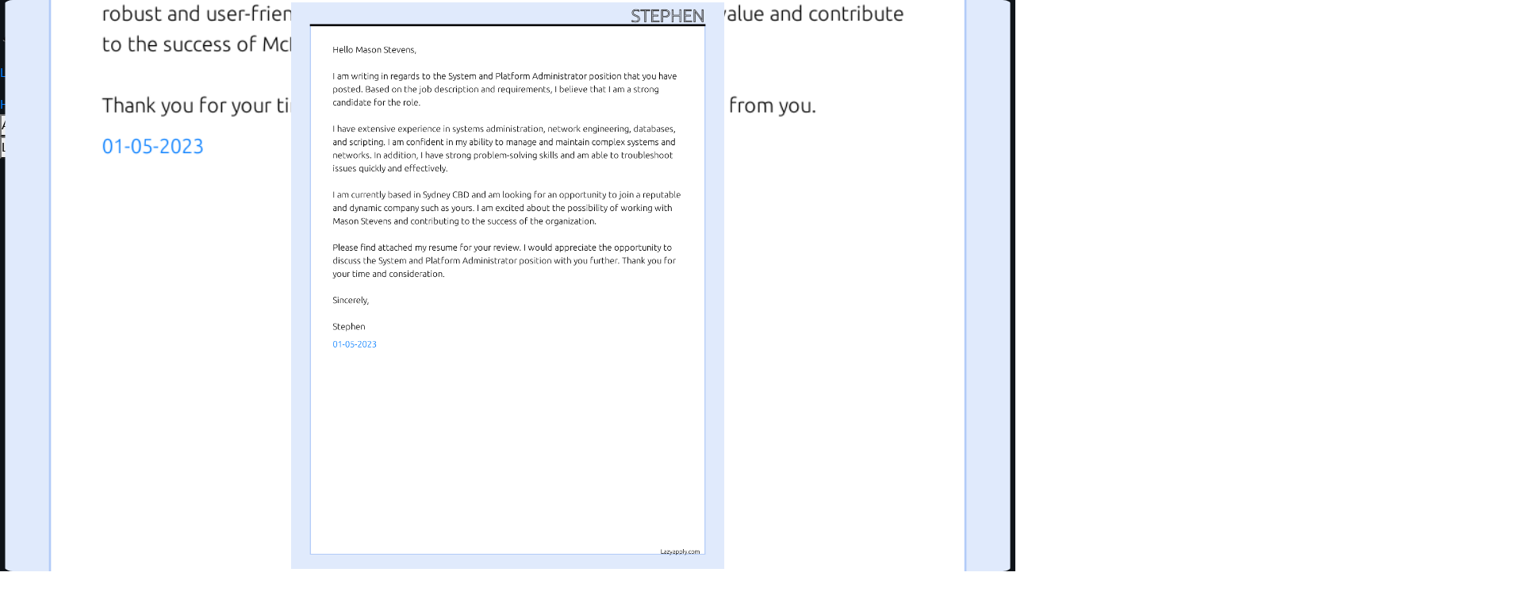

--- FILE ---
content_type: text/html; charset=utf-8
request_url: https://lazyapply.com/cover-letter-examples/Mason%20Stevens-cover-letter
body_size: 12187
content:
<!DOCTYPE html><html><head><meta charSet="utf-8"/><meta name="viewport" content="width=device-width"/><link rel="preload" href="https://content.lazyapply.com/panda1.webp" as="image" fetchPriority="high"/><title>Cover letter for Mason Stevens - LazyApply</title><meta name="description" content="Check out these catchy and convincing Mason Stevens cover letter examples and templates used by jobseekers to land on job interviews at Mason Stevens. Use our AI cover letter generator to create a personalized cover letter for Mason Stevens."/><meta property="og:title" content="Cover letter for Mason Stevens - LazyApply"/><meta property="og:description" content="Check out these catchy and convincing Mason Stevens cover letter examples and templates used by jobseekers to land on job interviews at Mason Stevens. Use our AI cover letter generator to create a personalized cover letter for Mason Stevens."/><meta property="og:type" content="website"/><link rel="preload" href="https://content.lazyapply.com/coverlettermainimages/company/3.png" as="image" fetchPriority="high"/><meta name="next-head-count" content="9"/><link rel="stylesheet" href="https://cdnjs.cloudflare.com/ajax/libs/font-awesome/5.15.3/css/all.min.css" media="print" integrity="sha512-iBBXm8fW90+nuLcSKlbmrPcLa0OT92xO1BIsZ+ywDWZCvqsWgccV3gFoRBv0z+8dLJgyAHIhR35VZc2oM/gI1w==" crossorigin="anonymous" referrerPolicy="no-referrer"/><meta name="emotion-insertion-point" content=""/><style>
            body {
              background-color: #0f1419 !important;
            }
            /* Prevent FOUC on job pages */
            [data-page-type="jobs"] {
              background-color: #0f1419 !important;
              min-height: 100vh;
            }
          </style><script id="intercom-settings" data-nscript="beforeInteractive">
          window.intercomSettings = {
            api_base: "https://api-iam.intercom.io",
            app_id: "cpi0banm",
          };
        </script><link rel="preload" href="/_next/static/css/ccc851c0cb92cb86.css" as="style"/><link rel="stylesheet" href="/_next/static/css/ccc851c0cb92cb86.css" data-n-g=""/><noscript data-n-css=""></noscript><script defer="" nomodule="" src="/_next/static/chunks/polyfills-78c92fac7aa8fdd8.js"></script><script src="https://www.googletagmanager.com/gtag/js?id=AW-10797864520" defer="" data-nscript="beforeInteractive"></script><script src="/_next/static/chunks/webpack-2347d08f3c4ea686.js" defer=""></script><script src="/_next/static/chunks/framework-5644a444f5152123.js" defer=""></script><script src="/_next/static/chunks/main-9b177db6562b3e79.js" defer=""></script><script src="/_next/static/chunks/pages/_app-87955441e7b74957.js" defer=""></script><script src="/_next/static/chunks/e78312c5-553354d0a888812f.js" defer=""></script><script src="/_next/static/chunks/6886-61c10aa5fba4b3a2.js" defer=""></script><script src="/_next/static/chunks/7918-78a89ffb2413e66c.js" defer=""></script><script src="/_next/static/chunks/1903-2c8826afb9ace50f.js" defer=""></script><script src="/_next/static/chunks/1631-9e23e9f75a3a8264.js" defer=""></script><script src="/_next/static/chunks/418-e87179b216db8911.js" defer=""></script><script src="/_next/static/chunks/6140-44388256ef35f67c.js" defer=""></script><script src="/_next/static/chunks/3412-1700b98baf10924b.js" defer=""></script><script src="/_next/static/chunks/6113-67efcb86fee4a50c.js" defer=""></script><script src="/_next/static/chunks/pages/cover-letter-examples/%5Bmainid%5D-359b61162c74c50e.js" defer=""></script><script src="/_next/static/FPHHG8hRpNcL5bHxkwi0N/_buildManifest.js" defer=""></script><script src="/_next/static/FPHHG8hRpNcL5bHxkwi0N/_ssgManifest.js" defer=""></script></head><body style="background-color:#0f1419"><div id="__next"><style data-emotion="css-global o6gwfi">html{-webkit-font-smoothing:antialiased;-moz-osx-font-smoothing:grayscale;box-sizing:border-box;-webkit-text-size-adjust:100%;}*,*::before,*::after{box-sizing:inherit;}strong,b{font-weight:700;}body{margin:0;color:rgba(0, 0, 0, 0.87);font-family:"Roboto","Helvetica","Arial",sans-serif;font-weight:400;font-size:1rem;line-height:1.5;letter-spacing:0.00938em;background-color:#fff;}@media print{body{background-color:#fff;}}body::backdrop{background-color:#fff;}</style><style data-emotion="css-global 6th7w1">html{scroll-behavior:smooth;}</style><div class="MuiBox-root css-18tkw7j"><header class="MuiPaper-root MuiPaper-elevation MuiPaper-elevation0 MuiAppBar-root MuiAppBar-colorPrimary MuiAppBar-positionFixed mui-fixed css-o6260k" style="--Paper-shadow:none"><div class="MuiContainer-root MuiContainer-maxWidthXl css-10la5hi"><div class="MuiToolbar-root MuiToolbar-regular css-nszobo"><a style="text-decoration:none" href="/"><div class="MuiBox-root css-1wgo7b8"><img alt="LazyApply Logo" fetchPriority="high" width="80" height="80" decoding="async" data-nimg="1" style="color:transparent" src="https://content.lazyapply.com/panda1.webp"/><p class="MuiTypography-root MuiTypography-body1 css-xpgxj0">LazyApply</p></div></a><div class="MuiStack-root css-yjeakd"><a class="MuiButtonBase-root MuiButton-root MuiButton-text MuiButton-textPrimary MuiButton-sizeMedium MuiButton-textSizeMedium MuiButton-colorPrimary MuiButton-root MuiButton-text MuiButton-textPrimary MuiButton-sizeMedium MuiButton-textSizeMedium MuiButton-colorPrimary css-7urbcd" tabindex="0" id=":R4b7kqj9m:" href="#how-it-works">How It Works</a><a class="MuiButtonBase-root MuiButton-root MuiButton-text MuiButton-textPrimary MuiButton-sizeMedium MuiButton-textSizeMedium MuiButton-colorPrimary MuiButton-root MuiButton-text MuiButton-textPrimary MuiButton-sizeMedium MuiButton-textSizeMedium MuiButton-colorPrimary css-7urbcd" tabindex="0" id=":R4j7kqj9m:" href="#pricing">Pricing</a><a class="MuiButtonBase-root MuiButton-root MuiButton-text MuiButton-textPrimary MuiButton-sizeMedium MuiButton-textSizeMedium MuiButton-colorPrimary MuiButton-root MuiButton-text MuiButton-textPrimary MuiButton-sizeMedium MuiButton-textSizeMedium MuiButton-colorPrimary css-7urbcd" tabindex="0" id=":R4r7kqj9m:" href="#success">Reviews</a><a class="MuiButtonBase-root MuiButton-root MuiButton-text MuiButton-textPrimary MuiButton-sizeMedium MuiButton-textSizeMedium MuiButton-colorPrimary MuiButton-root MuiButton-text MuiButton-textPrimary MuiButton-sizeMedium MuiButton-textSizeMedium MuiButton-colorPrimary css-gqcpps" tabindex="0" id=":R537kqj9m:" href="/cover-letter-generator">AI Cover Letter</a><div class="MuiBox-root css-l5xv05"><button class="MuiButtonBase-root MuiButton-root MuiButton-text MuiButton-textPrimary MuiButton-sizeMedium MuiButton-textSizeMedium MuiButton-colorPrimary MuiButton-root MuiButton-text MuiButton-textPrimary MuiButton-sizeMedium MuiButton-textSizeMedium MuiButton-colorPrimary css-1kglvbj" tabindex="0" type="button" id=":R16l7kqj9m:">AI Tools ▾</button></div></div><div class="MuiStack-root css-1dw4rug"><button class="MuiButtonBase-root MuiButton-root MuiButton-text MuiButton-textPrimary MuiButton-sizeMedium MuiButton-textSizeMedium MuiButton-colorPrimary MuiButton-root MuiButton-text MuiButton-textPrimary MuiButton-sizeMedium MuiButton-textSizeMedium MuiButton-colorPrimary css-1eiqm2a" tabindex="0" type="button" id=":R3bkqj9m:">Login</button><button class="MuiButtonBase-root MuiButton-root MuiButton-outlined MuiButton-outlinedPrimary MuiButton-sizeMedium MuiButton-outlinedSizeMedium MuiButton-colorPrimary MuiButton-root MuiButton-outlined MuiButton-outlinedPrimary MuiButton-sizeMedium MuiButton-outlinedSizeMedium MuiButton-colorPrimary css-1mww8h6" tabindex="0" type="button" id=":R5bkqj9m:">Get Started</button></div></div></div></header><div class="MuiBox-root css-18gyosn"><div class="MuiBox-root css-vzr2ir"><div class="MuiContainer-root MuiContainer-maxWidthLg css-w7txe7"><div class="MuiBox-root css-1x0b7dq"><a class="css-g26e2s" href="/cover-letter-examples"><svg class="MuiSvgIcon-root MuiSvgIcon-fontSizeMedium css-i4693q" focusable="false" aria-hidden="true" viewBox="0 0 24 24" data-testid="ArrowBackIcon"><path d="M20 11H7.83l5.59-5.59L12 4l-8 8 8 8 1.41-1.41L7.83 13H20z"></path></svg> Back to Cover Letter Examples</a></div><div class="MuiBox-root css-3dqpno"><section class="MuiBox-root css-11wxkna"><div class="MuiContainer-root MuiContainer-maxWidthLg css-1sta2en"><div class="MuiGrid-root MuiGrid-container MuiGrid-spacing-xs-4 css-wd10i5"><div class="MuiGrid-root MuiGrid-item MuiGrid-grid-xs-12 MuiGrid-grid-md-8 css-efwuvd"><h1 class="MuiTypography-root MuiTypography-h2 css-v6t5or" title="Mason Stevens Cover Letter"><span class="css-vmnhlj">Mason Stevens Cover</span> <!-- -->Letter</h1><h2 class="MuiTypography-root MuiTypography-h6 css-m1tadu" title="Check out these Mason Stevens cover letter templates and examples previously used by job seekers to land on job interviews at Mason Stevens. Use our AI cover letter generator to create a personalized cover letter for Mason Stevens.">Check out these Mason Stevens cover letter templates and examples previously used by job seekers to land on job interviews at Mason Stevens. Use our AI cover letter generator to create a personalized cover letter for Mason Stevens.</h2><div class="MuiStack-root css-7e187i"><span class="MuiRating-root MuiRating-sizeMedium Mui-readOnly MuiRating-readOnly css-1s13lw" role="img" aria-label="4.5 Stars"><span class="MuiRating-decimal css-l5xv05"><span style="width:0%;overflow:hidden;position:absolute"><span class="MuiRating-icon MuiRating-iconFilled css-e8k0ez"><svg class="MuiSvgIcon-root MuiSvgIcon-fontSizeInherit css-1l6e05h" focusable="false" aria-hidden="true" viewBox="0 0 24 24" data-testid="StarIcon"><path d="M12 17.27L18.18 21l-1.64-7.03L22 9.24l-7.19-.61L12 2 9.19 8.63 2 9.24l5.46 4.73L5.82 21z"></path></svg></span></span><span><span class="MuiRating-icon MuiRating-iconFilled css-e8k0ez"><svg class="MuiSvgIcon-root MuiSvgIcon-fontSizeInherit css-1l6e05h" focusable="false" aria-hidden="true" viewBox="0 0 24 24" data-testid="StarIcon"><path d="M12 17.27L18.18 21l-1.64-7.03L22 9.24l-7.19-.61L12 2 9.19 8.63 2 9.24l5.46 4.73L5.82 21z"></path></svg></span></span></span><span class="MuiRating-decimal css-l5xv05"><span style="width:0%;overflow:hidden;position:absolute"><span class="MuiRating-icon MuiRating-iconFilled css-e8k0ez"><svg class="MuiSvgIcon-root MuiSvgIcon-fontSizeInherit css-1l6e05h" focusable="false" aria-hidden="true" viewBox="0 0 24 24" data-testid="StarIcon"><path d="M12 17.27L18.18 21l-1.64-7.03L22 9.24l-7.19-.61L12 2 9.19 8.63 2 9.24l5.46 4.73L5.82 21z"></path></svg></span></span><span><span class="MuiRating-icon MuiRating-iconFilled css-e8k0ez"><svg class="MuiSvgIcon-root MuiSvgIcon-fontSizeInherit css-1l6e05h" focusable="false" aria-hidden="true" viewBox="0 0 24 24" data-testid="StarIcon"><path d="M12 17.27L18.18 21l-1.64-7.03L22 9.24l-7.19-.61L12 2 9.19 8.63 2 9.24l5.46 4.73L5.82 21z"></path></svg></span></span></span><span class="MuiRating-decimal css-l5xv05"><span style="width:0%;overflow:hidden;position:absolute"><span class="MuiRating-icon MuiRating-iconFilled css-e8k0ez"><svg class="MuiSvgIcon-root MuiSvgIcon-fontSizeInherit css-1l6e05h" focusable="false" aria-hidden="true" viewBox="0 0 24 24" data-testid="StarIcon"><path d="M12 17.27L18.18 21l-1.64-7.03L22 9.24l-7.19-.61L12 2 9.19 8.63 2 9.24l5.46 4.73L5.82 21z"></path></svg></span></span><span><span class="MuiRating-icon MuiRating-iconFilled css-e8k0ez"><svg class="MuiSvgIcon-root MuiSvgIcon-fontSizeInherit css-1l6e05h" focusable="false" aria-hidden="true" viewBox="0 0 24 24" data-testid="StarIcon"><path d="M12 17.27L18.18 21l-1.64-7.03L22 9.24l-7.19-.61L12 2 9.19 8.63 2 9.24l5.46 4.73L5.82 21z"></path></svg></span></span></span><span class="MuiRating-decimal css-l5xv05"><span style="width:0%;overflow:hidden;position:absolute"><span class="MuiRating-icon MuiRating-iconFilled css-e8k0ez"><svg class="MuiSvgIcon-root MuiSvgIcon-fontSizeInherit css-1l6e05h" focusable="false" aria-hidden="true" viewBox="0 0 24 24" data-testid="StarIcon"><path d="M12 17.27L18.18 21l-1.64-7.03L22 9.24l-7.19-.61L12 2 9.19 8.63 2 9.24l5.46 4.73L5.82 21z"></path></svg></span></span><span><span class="MuiRating-icon MuiRating-iconFilled css-e8k0ez"><svg class="MuiSvgIcon-root MuiSvgIcon-fontSizeInherit css-1l6e05h" focusable="false" aria-hidden="true" viewBox="0 0 24 24" data-testid="StarIcon"><path d="M12 17.27L18.18 21l-1.64-7.03L22 9.24l-7.19-.61L12 2 9.19 8.63 2 9.24l5.46 4.73L5.82 21z"></path></svg></span></span></span><span class="MuiRating-decimal css-l5xv05"><span style="width:50%;overflow:hidden;position:absolute"><span class="MuiRating-icon MuiRating-iconFilled css-e8k0ez"><svg class="MuiSvgIcon-root MuiSvgIcon-fontSizeInherit css-1l6e05h" focusable="false" aria-hidden="true" viewBox="0 0 24 24" data-testid="StarIcon"><path d="M12 17.27L18.18 21l-1.64-7.03L22 9.24l-7.19-.61L12 2 9.19 8.63 2 9.24l5.46 4.73L5.82 21z"></path></svg></span></span><span><span class="MuiRating-icon MuiRating-iconEmpty css-1gen6it"><svg class="MuiSvgIcon-root MuiSvgIcon-fontSizeInherit css-1l6e05h" focusable="false" aria-hidden="true" viewBox="0 0 24 24" data-testid="StarBorderIcon"><path d="M22 9.24l-7.19-.62L12 2 9.19 8.63 2 9.24l5.46 4.73L5.82 21 12 17.27 18.18 21l-1.63-7.03L22 9.24zM12 15.4l-3.76 2.27 1-4.28-3.32-2.88 4.38-.38L12 6.1l1.71 4.04 4.38.38-3.32 2.88 1 4.28L12 15.4z"></path></svg></span></span></span></span><p class="MuiTypography-root MuiTypography-body1 css-fzclyz">4.5 Star Rated / 523 Users</p></div><button class="MuiButtonBase-root MuiButton-root MuiButton-contained MuiButton-containedPrimary MuiButton-sizeMedium MuiButton-containedSizeMedium MuiButton-colorPrimary MuiButton-disableElevation MuiButton-root MuiButton-contained MuiButton-containedPrimary MuiButton-sizeMedium MuiButton-containedSizeMedium MuiButton-colorPrimary MuiButton-disableElevation css-11vg27h" tabindex="0" type="button" id=":R196l9lql9m:"><span class="MuiButton-icon MuiButton-startIcon MuiButton-iconSizeMedium css-cveorv"><svg class="MuiSvgIcon-root MuiSvgIcon-fontSizeMedium css-q7mezt" focusable="false" aria-hidden="true" viewBox="0 0 24 24" data-testid="EditIcon"><path d="M3 17.25V21h3.75L17.81 9.94l-3.75-3.75zM20.71 7.04c.39-.39.39-1.02 0-1.41l-2.34-2.34a.996.996 0 0 0-1.41 0l-1.83 1.83 3.75 3.75z"></path></svg></span>Create Cover Letter Now</button></div><div class="MuiGrid-root MuiGrid-item MuiGrid-grid-xs-12 MuiGrid-grid-md-4 css-19egsyp"><div class="MuiBox-root css-1qdtrea"><img alt="Mason Stevens Cover Letter" fetchPriority="high" decoding="async" data-nimg="fill" style="position:absolute;height:100%;width:100%;left:0;top:0;right:0;bottom:0;object-fit:cover;color:transparent;border-radius:16px" src="https://content.lazyapply.com/coverlettermainimages/company/3.png"/></div></div></div></div></section></div><div class="MuiBox-root css-1guwpmc"><div class="MuiBox-root css-1xdhyk6"><h5 class="MuiTypography-root MuiTypography-h5 css-ydqi8o">Mason Stevens<!-- --> Cover Letter Examples</h5><div class="MuiBox-root css-h5fkc8"><div class="MuiBox-root css-hix1c1"><div class="MuiPaper-root MuiPaper-elevation MuiPaper-rounded MuiPaper-elevation1 MuiCard-root css-8v1n94" style="--Paper-shadow:0px 2px 1px -1px rgba(0,0,0,0.2),0px 1px 1px 0px rgba(0,0,0,0.14),0px 1px 3px 0px rgba(0,0,0,0.12)"><div class="MuiCardContent-root css-rdmug0"><div class="MuiGrid-root MuiGrid-container MuiGrid-spacing-xs-3 css-1dmnckk"><div class="MuiGrid-root MuiGrid-item MuiGrid-grid-xs-12 MuiGrid-grid-md-4 css-19egsyp"><div class="MuiBox-root css-ysnvv4"><button class="MuiButtonBase-root MuiIconButton-root MuiIconButton-sizeMedium css-1l667vo" tabindex="0" type="button" id=":R6kpl9mlalql9m:"><svg class="MuiSvgIcon-root MuiSvgIcon-fontSizeMedium css-q7mezt" focusable="false" aria-hidden="true" viewBox="0 0 24 24" data-testid="ZoomInIcon"><path d="M15.5 14h-.79l-.28-.27C15.41 12.59 16 11.11 16 9.5 16 5.91 13.09 3 9.5 3S3 5.91 3 9.5 5.91 16 9.5 16c1.61 0 3.09-.59 4.23-1.57l.27.28v.79l5 4.99L20.49 19zm-6 0C7.01 14 5 11.99 5 9.5S7.01 5 9.5 5 14 7.01 14 9.5 11.99 14 9.5 14"></path><path d="M12 10h-2v2H9v-2H7V9h2V7h1v2h2z"></path></svg></button><img alt="System and Platform Administrator At Mason Stevens Cover Letter" loading="lazy" decoding="async" data-nimg="fill" style="position:absolute;height:100%;width:100%;left:0;top:0;right:0;bottom:0;object-fit:contain;color:transparent" src="https://content.lazyapply.com/coverlettermainimages/images/Q2XA5SjImFTy2mOaUJB6.png"/></div></div><div class="MuiGrid-root MuiGrid-item MuiGrid-grid-xs-12 MuiGrid-grid-md-8 css-efwuvd"><h3 class="MuiTypography-root MuiTypography-h5 MuiTypography-gutterBottom css-o2r2p6">System and Platform Administrator<!-- --> Cover Letter At<!-- --> <!-- -->Mason Stevens</h3><div class="MuiBox-root css-1coeexk"><svg class="MuiSvgIcon-root MuiSvgIcon-fontSizeMedium css-125uu8k" focusable="false" aria-hidden="true" viewBox="0 0 24 24" data-testid="BusinessIcon"><path d="M12 7V3H2v18h20V7zM6 19H4v-2h2zm0-4H4v-2h2zm0-4H4V9h2zm0-4H4V5h2zm4 12H8v-2h2zm0-4H8v-2h2zm0-4H8V9h2zm0-4H8V5h2zm10 12h-8v-2h2v-2h-2v-2h2v-2h-2V9h8zm-2-8h-2v2h2zm0 4h-2v2h2z"></path></svg><p class="MuiTypography-root MuiTypography-body1 css-1dlljbr">Mason Stevens</p></div><div class="MuiBox-root css-1coeexk"><svg class="MuiSvgIcon-root MuiSvgIcon-fontSizeMedium css-125uu8k" focusable="false" aria-hidden="true" viewBox="0 0 24 24" data-testid="LocationOnIcon"><path d="M12 2C8.13 2 5 5.13 5 9c0 5.25 7 13 7 13s7-7.75 7-13c0-3.87-3.13-7-7-7m0 9.5c-1.38 0-2.5-1.12-2.5-2.5s1.12-2.5 2.5-2.5 2.5 1.12 2.5 2.5-1.12 2.5-2.5 2.5"></path></svg><p class="MuiTypography-root MuiTypography-body1 css-1dlljbr">Sydney CBD</p></div><div class="MuiStack-root css-cc854c"><div class="MuiChip-root MuiChip-filled MuiChip-sizeSmall MuiChip-colorDefault MuiChip-filledDefault css-19hmsbi"><span class="MuiChip-label MuiChip-labelSmall css-b9zgoq">Systems Administration</span></div><div class="MuiChip-root MuiChip-filled MuiChip-sizeSmall MuiChip-colorDefault MuiChip-filledDefault css-19hmsbi"><span class="MuiChip-label MuiChip-labelSmall css-b9zgoq">Network Engineering</span></div><div class="MuiChip-root MuiChip-filled MuiChip-sizeSmall MuiChip-colorDefault MuiChip-filledDefault css-19hmsbi"><span class="MuiChip-label MuiChip-labelSmall css-b9zgoq">Databases</span></div><div class="MuiChip-root MuiChip-filled MuiChip-sizeSmall MuiChip-colorDefault MuiChip-filledDefault css-19hmsbi"><span class="MuiChip-label MuiChip-labelSmall css-b9zgoq">Scripting</span></div></div><p class="MuiTypography-root MuiTypography-body2 css-kz64nm">By <!-- -->Stephen</p><div class="MuiStack-root css-1ayz7t8"><button class="MuiButtonBase-root MuiButton-root MuiButton-contained MuiButton-containedPrimary MuiButton-sizeMedium MuiButton-containedSizeMedium MuiButton-colorPrimary MuiButton-root MuiButton-contained MuiButton-containedPrimary MuiButton-sizeMedium MuiButton-containedSizeMedium MuiButton-colorPrimary css-xobyc3" tabindex="0" type="button" id=":R2dl9l9mlalql9m:"><span class="MuiButton-icon MuiButton-startIcon MuiButton-iconSizeMedium css-cveorv"><svg class="MuiSvgIcon-root MuiSvgIcon-fontSizeMedium css-q7mezt" focusable="false" aria-hidden="true" viewBox="0 0 24 24" data-testid="EmailIcon"><path d="M20 4H4c-1.1 0-1.99.9-1.99 2L2 18c0 1.1.9 2 2 2h16c1.1 0 2-.9 2-2V6c0-1.1-.9-2-2-2m0 4-8 5-8-5V6l8 5 8-5z"></path></svg></span>Email Me This Letter</button><button class="MuiButtonBase-root MuiButton-root MuiButton-outlined MuiButton-outlinedPrimary MuiButton-sizeMedium MuiButton-outlinedSizeMedium MuiButton-colorPrimary MuiButton-root MuiButton-outlined MuiButton-outlinedPrimary MuiButton-sizeMedium MuiButton-outlinedSizeMedium MuiButton-colorPrimary css-16wg744" tabindex="0" type="button" id=":R2ll9l9mlalql9m:"><span class="MuiButton-icon MuiButton-startIcon MuiButton-iconSizeMedium css-cveorv"><svg class="MuiSvgIcon-root MuiSvgIcon-fontSizeMedium css-q7mezt" focusable="false" aria-hidden="true" viewBox="0 0 24 24" data-testid="DownloadIcon"><path d="M5 20h14v-2H5zM19 9h-4V3H9v6H5l7 7z"></path></svg></span>Download PDF</button><button class="MuiButtonBase-root MuiButton-root MuiButton-text MuiButton-textPrimary MuiButton-sizeMedium MuiButton-textSizeMedium MuiButton-colorPrimary MuiButton-root MuiButton-text MuiButton-textPrimary MuiButton-sizeMedium MuiButton-textSizeMedium MuiButton-colorPrimary css-1f1lzb9" tabindex="0" type="button" id=":R2tl9l9mlalql9m:" aria-expanded="false" aria-label="show more">View Letter<span class="MuiButton-icon MuiButton-endIcon MuiButton-iconSizeMedium css-1g78ho2"><svg class="MuiSvgIcon-root MuiSvgIcon-fontSizeMedium css-1el6out" focusable="false" aria-hidden="true" viewBox="0 0 24 24" data-testid="ExpandMoreIcon"><path d="M16.59 8.59 12 13.17 7.41 8.59 6 10l6 6 6-6z"></path></svg></span></button></div></div></div></div></div></div></div></div></div></div></div></div><footer class="MuiBox-root css-1b0bi4b"><div class="MuiContainer-root MuiContainer-maxWidthLg css-fxqr58"><div class="MuiStack-root css-bh02dr"><div class="MuiStack-root css-1nb9g2h"><div class="MuiBox-root css-qcblpj"><a class="MuiBox-root css-1j0lxpx"><img class="MuiBox-root css-1qdelsx" src="https://content.lazyapply.com/panda1.webp" alt="LazyApply Logo"/>LazyApply</a><p class="MuiTypography-root MuiTypography-body1 css-79tkzu">Automated job applications and referrals to help you land your dream job faster.</p><div class="MuiStack-root css-1g92pal"><a class="MuiBox-root css-2v3o84" target="_blank" rel="noopener noreferrer" href="https://www.instagram.com/lazyapply_official/"><svg class="MuiSvgIcon-root MuiSvgIcon-fontSizeMedium css-w9wb2r" focusable="false" aria-hidden="true" viewBox="0 0 24 24" data-testid="InstagramIcon"><path d="M7.8 2h8.4C19.4 2 22 4.6 22 7.8v8.4a5.8 5.8 0 0 1-5.8 5.8H7.8C4.6 22 2 19.4 2 16.2V7.8A5.8 5.8 0 0 1 7.8 2m-.2 2A3.6 3.6 0 0 0 4 7.6v8.8C4 18.39 5.61 20 7.6 20h8.8a3.6 3.6 0 0 0 3.6-3.6V7.6C20 5.61 18.39 4 16.4 4H7.6m9.65 1.5a1.25 1.25 0 0 1 1.25 1.25A1.25 1.25 0 0 1 17.25 8 1.25 1.25 0 0 1 16 6.75a1.25 1.25 0 0 1 1.25-1.25M12 7a5 5 0 0 1 5 5 5 5 0 0 1-5 5 5 5 0 0 1-5-5 5 5 0 0 1 5-5m0 2a3 3 0 0 0-3 3 3 3 0 0 0 3 3 3 3 0 0 0 3-3 3 3 0 0 0-3-3z"></path></svg></a><a class="MuiBox-root css-1au7l8z" target="_blank" rel="noopener noreferrer" href="https://www.linkedin.com/company/lazyapply1/"><svg class="MuiSvgIcon-root MuiSvgIcon-fontSizeMedium css-w9wb2r" focusable="false" aria-hidden="true" viewBox="0 0 24 24" data-testid="LinkedInIcon"><path d="M19 3a2 2 0 0 1 2 2v14a2 2 0 0 1-2 2H5a2 2 0 0 1-2-2V5a2 2 0 0 1 2-2h14m-.5 15.5v-5.3a3.26 3.26 0 0 0-3.26-3.26c-.85 0-1.84.52-2.32 1.3v-1.11h-2.79v8.37h2.79v-4.93c0-.77.62-1.4 1.39-1.4a1.4 1.4 0 0 1 1.4 1.4v4.93h2.79M6.88 8.56a1.68 1.68 0 0 0 1.68-1.68c0-.93-.75-1.69-1.68-1.69a1.69 1.69 0 0 0-1.69 1.69c0 .93.76 1.68 1.69 1.68m1.39 9.94v-8.37H5.5v8.37h2.77z"></path></svg></a></div></div><div class="MuiStack-root css-1ov46kg"><p class="MuiTypography-root MuiTypography-body1 css-1by7xek">Quick Links</p><a class="MuiBox-root css-2j9pot" href="#how-it-works">How It Works</a><a class="MuiBox-root css-2j9pot" href="#pricing">Pricing</a><a class="MuiBox-root css-2j9pot" href="#success">Reviews</a><a class="MuiBox-root css-2j9pot">Job Application Automation</a></div><div class="MuiStack-root css-1ov46kg"><p class="MuiTypography-root MuiTypography-body1 css-1by7xek">Features</p><a class="MuiBox-root css-2j9pot">Indeed Bot</a><a class="MuiBox-root css-2j9pot">Auto Fill Job Applications Chrome Extension</a><a class="MuiBox-root css-2j9pot">Interview Answer</a><a class="MuiBox-root css-2j9pot">Resignation Letter</a></div><div class="MuiStack-root css-1ov46kg"><p class="MuiTypography-root MuiTypography-body1 css-1by7xek">AI Tools</p><a class="MuiBox-root css-2j9pot">Hashtags Generator For Linkedin</a><a class="MuiBox-root css-2j9pot">Summary Generator For Linkedin</a><a class="MuiBox-root css-2j9pot">Post Generator For Linkedin</a><a class="MuiBox-root css-2j9pot">Headline Generator For Linkedin</a><a class="MuiBox-root css-2j9pot">Recommendation Generator For Linkedin</a><a class="MuiBox-root css-2j9pot">Resume Builder</a><a class="MuiBox-root css-2j9pot">Resume GPT</a><a class="MuiBox-root css-2j9pot">Resume Score</a><a class="MuiBox-root css-2j9pot">Resume Tracker</a><a class="MuiBox-root css-2j9pot">Resume Summary Generator</a><a class="MuiBox-root css-2j9pot">Job Description Generator</a><a class="MuiBox-root css-2j9pot">Resignation Letter Generator</a></div><div class="MuiStack-root css-1ov46kg"><p class="MuiTypography-root MuiTypography-body1 css-1by7xek">Cover Letters</p><a class="MuiBox-root css-2j9pot">Cover Letter Examples</a><a class="MuiBox-root css-2j9pot">Cover Letter Generator</a><a class="MuiBox-root css-2j9pot">Google Cover Letter</a><a class="MuiBox-root css-2j9pot">Amazon Cover Letter</a><a class="MuiBox-root css-2j9pot">Tesla Cover Letter</a><a class="MuiBox-root css-2j9pot">Frontend Developer Cover Letter</a><a class="MuiBox-root css-2j9pot">Product Manager Cover Letter</a></div><div class="MuiStack-root css-1ov46kg"><p class="MuiTypography-root MuiTypography-body1 css-1by7xek">Support</p><a class="MuiBox-root css-2j9pot">Help Center</a><a class="MuiBox-root css-2j9pot">Terms of Service</a><a class="MuiBox-root css-2j9pot">Privacy Policy</a><a class="MuiBox-root css-2j9pot">FAQ</a><a class="MuiBox-root css-2j9pot">Refund Policy</a></div><div class="MuiStack-root css-1ov46kg"><p class="MuiTypography-root MuiTypography-body1 css-1by7xek">Contact</p><a class="MuiTypography-root MuiTypography-body1 css-8mvk7f" href="mailto:team@lazyapply.com">team@lazyapply.com</a></div></div><div class="MuiBox-root css-0"><hr class="MuiDivider-root MuiDivider-fullWidth css-6i6jb5"/><p class="MuiTypography-root MuiTypography-body1 css-ndg3q3">© <!-- -->2026<!-- --> LazyApply. All rights reserved.</p></div></div></div></footer></div></div><script id="__NEXT_DATA__" type="application/json">{"props":{"pageProps":{"hitHeading":[],"hitsCompanies":[{"facet_counts":[{"counts":[{"count":1,"highlighted":"System and Platform Administrator","value":"System and Platform Administrator"}],"field_name":"coverletterdata.position","sampled":false,"stats":{"total_values":1}}],"found":1,"found_docs":1,"grouped_hits":[{"found":1,"group_key":["System and Platform Administrator"],"hits":[{"document":{"coverletterdata":{"position":"System and Platform Administrator"},"headingName":"information technology (it)"},"highlight":{},"highlights":[]}]}],"out_of":351648,"page":1,"request_params":{"collection_name":"cover-letter-maindata","first_q":"*","per_page":250,"q":"*"},"search_cutoff":false,"search_time_ms":6},{"facet_counts":[],"found":250,"found_docs":306949,"grouped_hits":[{"found":1,"group_key":["gulf indian high school"],"hits":[{"document":{"companyName":"gulf indian high school"},"highlight":{},"highlights":[]}]},{"found":1,"group_key":["ifuture tech"],"hits":[{"document":{"companyName":"ifuture tech"},"highlight":{},"highlights":[]}]},{"found":1,"group_key":["ib airnostrum"],"hits":[{"document":{"companyName":"ib airnostrum"},"highlight":{},"highlights":[]}]},{"found":1,"group_key":["david w \u0026 associates"],"hits":[{"document":{"companyName":"david w \u0026 associates"},"highlight":{},"highlights":[]}]},{"found":1,"group_key":["milaan foundation’s"],"hits":[{"document":{"companyName":"milaan foundation’s"},"highlight":{},"highlights":[]}]},{"found":1,"group_key":["laxmi organic private limited"],"hits":[{"document":{"companyName":"laxmi organic private limited"},"highlight":{},"highlights":[]}]},{"found":1,"group_key":["new avakash international"],"hits":[{"document":{"companyName":"new avakash international"},"highlight":{},"highlights":[]}]},{"found":1,"group_key":["hidden valley mining"],"hits":[{"document":{"companyName":"hidden valley mining"},"highlight":{},"highlights":[]}]},{"found":1,"group_key":["dairy farm tour cambridge"],"hits":[{"document":{"companyName":"dairy farm tour cambridge"},"highlight":{},"highlights":[]}]},{"found":1,"group_key":["department of veteran services"],"hits":[{"document":{"companyName":"department of veteran services"},"highlight":{},"highlights":[]}]},{"found":1,"group_key":["green city transport corporation pvt ltd"],"hits":[{"document":{"companyName":"green city transport corporation pvt ltd"},"highlight":{},"highlights":[]}]},{"found":1,"group_key":["al tayer insignia"],"hits":[{"document":{"companyName":"al tayer insignia"},"highlight":{},"highlights":[]}]},{"found":1,"group_key":["tractor supplies"],"hits":[{"document":{"companyName":"tractor supplies"},"highlight":{},"highlights":[]}]},{"found":1,"group_key":["la live"],"hits":[{"document":{"companyName":"la live"},"highlight":{},"highlights":[]}]},{"found":1,"group_key":["remco precust"],"hits":[{"document":{"companyName":"remco precust"},"highlight":{},"highlights":[]}]},{"found":1,"group_key":["maua girls secondary school"],"hits":[{"document":{"companyName":"maua girls secondary school"},"highlight":{},"highlights":[]}]},{"found":1,"group_key":["lagos commodities and future exchange"],"hits":[{"document":{"companyName":"lagos commodities and future exchange"},"highlight":{},"highlights":[]}]},{"found":1,"group_key":["iqhude breeder"],"hits":[{"document":{"companyName":"iqhude breeder"},"highlight":{},"highlights":[]}]},{"found":1,"group_key":["solutions engineer"],"hits":[{"document":{"companyName":"solutions engineer"},"highlight":{},"highlights":[]}]},{"found":1,"group_key":["tcs global internship"],"hits":[{"document":{"companyName":"tcs global internship"},"highlight":{},"highlights":[]}]},{"found":1,"group_key":["pfda vocational training centre"],"hits":[{"document":{"companyName":"pfda vocational training centre"},"highlight":{},"highlights":[]}]},{"found":1,"group_key":["oggar basketball organization"],"hits":[{"document":{"companyName":"oggar basketball organization"},"highlight":{},"highlights":[]}]},{"found":1,"group_key":["millennium hilton bangkok"],"hits":[{"document":{"companyName":"millennium hilton bangkok"},"highlight":{},"highlights":[]}]},{"found":1,"group_key":["ustp farm"],"hits":[{"document":{"companyName":"ustp farm"},"highlight":{},"highlights":[]}]},{"found":1,"group_key":["fivrr"],"hits":[{"document":{"companyName":"fivrr"},"highlight":{},"highlights":[]}]},{"found":1,"group_key":["farmgate holdings"],"hits":[{"document":{"companyName":"farmgate holdings"},"highlight":{},"highlights":[]}]},{"found":1,"group_key":["dive provo"],"hits":[{"document":{"companyName":"dive provo"},"highlight":{},"highlights":[]}]},{"found":1,"group_key":["duranta infotech private limited"],"hits":[{"document":{"companyName":"duranta infotech private limited"},"highlight":{},"highlights":[]}]},{"found":1,"group_key":["foodstuffs south island limited"],"hits":[{"document":{"companyName":"foodstuffs south island limited"},"highlight":{},"highlights":[]}]},{"found":1,"group_key":["sahara group"],"hits":[{"document":{"companyName":"sahara group"},"highlight":{},"highlights":[]}]},{"found":1,"group_key":["fortis company"],"hits":[{"document":{"companyName":"fortis company"},"highlight":{},"highlights":[]}]},{"found":1,"group_key":["mattriot hotel"],"hits":[{"document":{"companyName":"mattriot hotel"},"highlight":{},"highlights":[]}]},{"found":1,"group_key":["ceylo travels"],"hits":[{"document":{"companyName":"ceylo travels"},"highlight":{},"highlights":[]}]},{"found":1,"group_key":["eatgood technologies pvt ltd"],"hits":[{"document":{"companyName":"eatgood technologies pvt ltd"},"highlight":{},"highlights":[]}]},{"found":1,"group_key":["manpower solutions llc"],"hits":[{"document":{"companyName":"manpower solutions llc"},"highlight":{},"highlights":[]}]},{"found":1,"group_key":["shree hari infra projects pvt ltd"],"hits":[{"document":{"companyName":"shree hari infra projects pvt ltd"},"highlight":{},"highlights":[]}]},{"found":1,"group_key":["credit corporation ltd"],"hits":[{"document":{"companyName":"credit corporation ltd"},"highlight":{},"highlights":[]}]},{"found":1,"group_key":["1800accountant"],"hits":[{"document":{"companyName":"1800accountant"},"highlight":{},"highlights":[]}]},{"found":1,"group_key":["spiff energy"],"hits":[{"document":{"companyName":"spiff energy"},"highlight":{},"highlights":[]}]},{"found":1,"group_key":["bramcan construction inc."],"hits":[{"document":{"companyName":"bramcan construction inc."},"highlight":{},"highlights":[]}]},{"found":1,"group_key":["cotton om group"],"hits":[{"document":{"companyName":"cotton om group"},"highlight":{},"highlights":[]}]},{"found":1,"group_key":["linbro office"],"hits":[{"document":{"companyName":"linbro office"},"highlight":{},"highlights":[]}]},{"found":1,"group_key":["romano law pllc"],"hits":[{"document":{"companyName":"romano law pllc"},"highlight":{},"highlights":[]}]},{"found":1,"group_key":["ad astra group"],"hits":[{"document":{"companyName":"ad astra group"},"highlight":{},"highlights":[]}]},{"found":1,"group_key":["ingot hotel perth"],"hits":[{"document":{"companyName":"ingot hotel perth"},"highlight":{},"highlights":[]}]},{"found":1,"group_key":["lse (university)"],"hits":[{"document":{"companyName":"lse (university)"},"highlight":{},"highlights":[]}]},{"found":1,"group_key":["gini coeff partners"],"hits":[{"document":{"companyName":"gini coeff partners"},"highlight":{},"highlights":[]}]},{"found":1,"group_key":["archer daniels midland"],"hits":[{"document":{"companyName":"archer daniels midland"},"highlight":{},"highlights":[]}]},{"found":1,"group_key":["embassy of singapore"],"hits":[{"document":{"companyName":"embassy of singapore"},"highlight":{},"highlights":[]}]},{"found":1,"group_key":["south african national accreditation system"],"hits":[{"document":{"companyName":"south african national accreditation system"},"highlight":{},"highlights":[]}]},{"found":1,"group_key":["teeg"],"hits":[{"document":{"companyName":"teeg"},"highlight":{},"highlights":[]}]},{"found":1,"group_key":["inter industrial service pvt"],"hits":[{"document":{"companyName":"inter industrial service pvt"},"highlight":{},"highlights":[]}]},{"found":1,"group_key":["bincom development center"],"hits":[{"document":{"companyName":"bincom development center"},"highlight":{},"highlights":[]}]},{"found":1,"group_key":["good bank"],"hits":[{"document":{"companyName":"good bank"},"highlight":{},"highlights":[]}]},{"found":1,"group_key":["kitale eggs"],"hits":[{"document":{"companyName":"kitale eggs"},"highlight":{},"highlights":[]}]},{"found":1,"group_key":["konkola copper mine"],"hits":[{"document":{"companyName":"konkola copper mine"},"highlight":{},"highlights":[]}]},{"found":1,"group_key":["airbus defence and space"],"hits":[{"document":{"companyName":"airbus defence and space"},"highlight":{},"highlights":[]}]},{"found":1,"group_key":["red sea tourism"],"hits":[{"document":{"companyName":"red sea tourism"},"highlight":{},"highlights":[]}]},{"found":1,"group_key":["maf global solutions"],"hits":[{"document":{"companyName":"maf global solutions"},"highlight":{},"highlights":[]}]},{"found":1,"group_key":["dangote sugar refinery"],"hits":[{"document":{"companyName":"dangote sugar refinery"},"highlight":{},"highlights":[]}]},{"found":1,"group_key":["rathore hardware"],"hits":[{"document":{"companyName":"rathore hardware"},"highlight":{},"highlights":[]}]},{"found":1,"group_key":["company warehouse packer"],"hits":[{"document":{"companyName":"company warehouse packer"},"highlight":{},"highlights":[]}]},{"found":1,"group_key":["zylo micro care foundation"],"hits":[{"document":{"companyName":"zylo micro care foundation"},"highlight":{},"highlights":[]}]},{"found":1,"group_key":["surpass betting shop"],"hits":[{"document":{"companyName":"surpass betting shop"},"highlight":{},"highlights":[]}]},{"found":1,"group_key":["express pro"],"hits":[{"document":{"companyName":"express pro"},"highlight":{},"highlights":[]}]},{"found":1,"group_key":["hh attorneys"],"hits":[{"document":{"companyName":"hh attorneys"},"highlight":{},"highlights":[]}]},{"found":1,"group_key":["national cancer institute (nci jhajjar)"],"hits":[{"document":{"companyName":"national cancer institute (nci jhajjar)"},"highlight":{},"highlights":[]}]},{"found":1,"group_key":["grain sa"],"hits":[{"document":{"companyName":"grain sa"},"highlight":{},"highlights":[]}]},{"found":1,"group_key":["swastik cottage"],"hits":[{"document":{"companyName":"swastik cottage"},"highlight":{},"highlights":[]}]},{"found":1,"group_key":["nwk limited"],"hits":[{"document":{"companyName":"nwk limited"},"highlight":{},"highlights":[]}]},{"found":1,"group_key":["kobio aviation"],"hits":[{"document":{"companyName":"kobio aviation"},"highlight":{},"highlights":[]}]},{"found":1,"group_key":["otsuka"],"hits":[{"document":{"companyName":"otsuka"},"highlight":{},"highlights":[]}]},{"found":1,"group_key":["company warehouse packer recruitment 2026"],"hits":[{"document":{"companyName":"company warehouse packer recruitment 2026"},"highlight":{},"highlights":[]}]},{"found":1,"group_key":["bonbon poetry"],"hits":[{"document":{"companyName":"bonbon poetry"},"highlight":{},"highlights":[]}]},{"found":1,"group_key":["british community hospital and outpatient clinics"],"hits":[{"document":{"companyName":"british community hospital and outpatient clinics"},"highlight":{},"highlights":[]}]},{"found":1,"group_key":["directorate of curriculum assessment and research, jamshoro - school education \u0026 literacy department"],"hits":[{"document":{"companyName":"directorate of curriculum assessment and research, jamshoro - school education \u0026 literacy department"},"highlight":{},"highlights":[]}]},{"found":1,"group_key":["tergoo"],"hits":[{"document":{"companyName":"tergoo"},"highlight":{},"highlights":[]}]},{"found":1,"group_key":["mehcatronics"],"hits":[{"document":{"companyName":"mehcatronics"},"highlight":{},"highlights":[]}]},{"found":1,"group_key":["hddf"],"hits":[{"document":{"companyName":"hddf"},"highlight":{},"highlights":[]}]},{"found":1,"group_key":["e food market"],"hits":[{"document":{"companyName":"e food market"},"highlight":{},"highlights":[]}]},{"found":1,"group_key":["kinnaird college"],"hits":[{"document":{"companyName":"kinnaird college"},"highlight":{},"highlights":[]}]},{"found":1,"group_key":["aquarian consult limited"],"hits":[{"document":{"companyName":"aquarian consult limited"},"highlight":{},"highlights":[]}]},{"found":1,"group_key":["saseta"],"hits":[{"document":{"companyName":"saseta"},"highlight":{},"highlights":[]}]},{"found":1,"group_key":["the embassy of denmark, dhaka"],"hits":[{"document":{"companyName":"the embassy of denmark, dhaka"},"highlight":{},"highlights":[]}]},{"found":1,"group_key":["tata steel plant jamshedpur"],"hits":[{"document":{"companyName":"tata steel plant jamshedpur"},"highlight":{},"highlights":[]}]},{"found":1,"group_key":["goodman fielders international"],"hits":[{"document":{"companyName":"goodman fielders international"},"highlight":{},"highlights":[]}]},{"found":1,"group_key":["vst ecs phils inc"],"hits":[{"document":{"companyName":"vst ecs phils inc"},"highlight":{},"highlights":[]}]},{"found":1,"group_key":["our lady of apostle hospital akwanga"],"hits":[{"document":{"companyName":"our lady of apostle hospital akwanga"},"highlight":{},"highlights":[]}]},{"found":1,"group_key":["pedros zambia"],"hits":[{"document":{"companyName":"pedros zambia"},"highlight":{},"highlights":[]}]},{"found":1,"group_key":["gandhi institute for educations and technology khurda"],"hits":[{"document":{"companyName":"gandhi institute for educations and technology khurda"},"highlight":{},"highlights":[]}]},{"found":1,"group_key":["chocoladefabriken lindt \u0026 sprüngli gmbh"],"hits":[{"document":{"companyName":"chocoladefabriken lindt \u0026 sprüngli gmbh"},"highlight":{},"highlights":[]}]},{"found":1,"group_key":["kroondal platinum mine"],"hits":[{"document":{"companyName":"kroondal platinum mine"},"highlight":{},"highlights":[]}]},{"found":1,"group_key":["boler"],"hits":[{"document":{"companyName":"boler"},"highlight":{},"highlights":[]}]},{"found":1,"group_key":["parkour uk"],"hits":[{"document":{"companyName":"parkour uk"},"highlight":{},"highlights":[]}]},{"found":1,"group_key":["zambia sugar limited"],"hits":[{"document":{"companyName":"zambia sugar limited"},"highlight":{},"highlights":[]}]},{"found":1,"group_key":["yeti airlines pvt. ltd."],"hits":[{"document":{"companyName":"yeti airlines pvt. ltd."},"highlight":{},"highlights":[]}]},{"found":1,"group_key":["finlande"],"hits":[{"document":{"companyName":"finlande"},"highlight":{},"highlights":[]}]},{"found":1,"group_key":["private advertiserr"],"hits":[{"document":{"companyName":"private advertiserr"},"highlight":{},"highlights":[]}]},{"found":1,"group_key":["first seafood as"],"hits":[{"document":{"companyName":"first seafood as"},"highlight":{},"highlights":[]}]},{"found":1,"group_key":["kerra"],"hits":[{"document":{"companyName":"kerra"},"highlight":{},"highlights":[]}]},{"found":1,"group_key":["annotator"],"hits":[{"document":{"companyName":"annotator"},"highlight":{},"highlights":[]}]},{"found":1,"group_key":["tata cummins"],"hits":[{"document":{"companyName":"tata cummins"},"highlight":{},"highlights":[]}]},{"found":1,"group_key":["jose photo studio"],"hits":[{"document":{"companyName":"jose photo studio"},"highlight":{},"highlights":[]}]},{"found":1,"group_key":["econet private limited"],"hits":[{"document":{"companyName":"econet private limited"},"highlight":{},"highlights":[]}]},{"found":1,"group_key":["deltron equipment and systems pvt. ltd."],"hits":[{"document":{"companyName":"deltron equipment and systems pvt. ltd."},"highlight":{},"highlights":[]}]},{"found":1,"group_key":["ziff davis"],"hits":[{"document":{"companyName":"ziff davis"},"highlight":{},"highlights":[]}]},{"found":1,"group_key":["teachers federal union"],"hits":[{"document":{"companyName":"teachers federal union"},"highlight":{},"highlights":[]}]},{"found":1,"group_key":["shitaye suit hotel"],"hits":[{"document":{"companyName":"shitaye suit hotel"},"highlight":{},"highlights":[]}]},{"found":1,"group_key":["five.good.friends"],"hits":[{"document":{"companyName":"five.good.friends"},"highlight":{},"highlights":[]}]},{"found":1,"group_key":["gratis home care"],"hits":[{"document":{"companyName":"gratis home care"},"highlight":{},"highlights":[]}]},{"found":1,"group_key":["trident service australia"],"hits":[{"document":{"companyName":"trident service australia"},"highlight":{},"highlights":[]}]},{"found":1,"group_key":["first choice homes oldham"],"hits":[{"document":{"companyName":"first choice homes oldham"},"highlight":{},"highlights":[]}]},{"found":1,"group_key":["rahee infratech ltd"],"hits":[{"document":{"companyName":"rahee infratech ltd"},"highlight":{},"highlights":[]}]},{"found":1,"group_key":["united nations human settlements programme country: syria city: damascus office: un-habitat in damascus, syria"],"hits":[{"document":{"companyName":"united nations human settlements programme country: syria city: damascus office: un-habitat in damascus, syria"},"highlight":{},"highlights":[]}]},{"found":1,"group_key":["terna gk"],"hits":[{"document":{"companyName":"terna gk"},"highlight":{},"highlights":[]}]},{"found":1,"group_key":["sanya laxmi technology"],"hits":[{"document":{"companyName":"sanya laxmi technology"},"highlight":{},"highlights":[]}]},{"found":1,"group_key":["urban counsellor"],"hits":[{"document":{"companyName":"urban counsellor"},"highlight":{},"highlights":[]}]},{"found":1,"group_key":["knyme"],"hits":[{"document":{"companyName":"knyme"},"highlight":{},"highlights":[]}]},{"found":1,"group_key":["sam 's construction"],"hits":[{"document":{"companyName":"sam 's construction"},"highlight":{},"highlights":[]}]},{"found":1,"group_key":["muta recruitment agency"],"hits":[{"document":{"companyName":"muta recruitment agency"},"highlight":{},"highlights":[]}]},{"found":1,"group_key":["ev assets management limited"],"hits":[{"document":{"companyName":"ev assets management limited"},"highlight":{},"highlights":[]}]},{"found":1,"group_key":["saatvik"],"hits":[{"document":{"companyName":"saatvik"},"highlight":{},"highlights":[]}]},{"found":1,"group_key":["original foods baking co."],"hits":[{"document":{"companyName":"original foods baking co."},"highlight":{},"highlights":[]}]},{"found":1,"group_key":["high country salmon"],"hits":[{"document":{"companyName":"high country salmon"},"highlight":{},"highlights":[]}]},{"found":1,"group_key":["ntapanza farm"],"hits":[{"document":{"companyName":"ntapanza farm"},"highlight":{},"highlights":[]}]},{"found":1,"group_key":["wyndham dubai deira"],"hits":[{"document":{"companyName":"wyndham dubai deira"},"highlight":{},"highlights":[]}]},{"found":1,"group_key":["garidham matels"],"hits":[{"document":{"companyName":"garidham matels"},"highlight":{},"highlights":[]}]},{"found":1,"group_key":["ai ghurair"],"hits":[{"document":{"companyName":"ai ghurair"},"highlight":{},"highlights":[]}]},{"found":1,"group_key":["marphona farm"],"hits":[{"document":{"companyName":"marphona farm"},"highlight":{},"highlights":[]}]},{"found":1,"group_key":["the fresh fruit company of new zealand ltd"],"hits":[{"document":{"companyName":"the fresh fruit company of new zealand ltd"},"highlight":{},"highlights":[]}]},{"found":1,"group_key":["dedon"],"hits":[{"document":{"companyName":"dedon"},"highlight":{},"highlights":[]}]},{"found":1,"group_key":["we travel"],"hits":[{"document":{"companyName":"we travel"},"highlight":{},"highlights":[]}]},{"found":1,"group_key":["iisc bengaluru"],"hits":[{"document":{"companyName":"iisc bengaluru"},"highlight":{},"highlights":[]}]},{"found":1,"group_key":["avp sales for wes"],"hits":[{"document":{"companyName":"avp sales for wes"},"highlight":{},"highlights":[]}]},{"found":1,"group_key":["utah dnr division of law enforcement"],"hits":[{"document":{"companyName":"utah dnr division of law enforcement"},"highlight":{},"highlights":[]}]},{"found":1,"group_key":["3gs"],"hits":[{"document":{"companyName":"3gs"},"highlight":{},"highlights":[]}]},{"found":1,"group_key":["aagyo deliveries private limited"],"hits":[{"document":{"companyName":"aagyo deliveries private limited"},"highlight":{},"highlights":[]}]},{"found":1,"group_key":["mustek limited"],"hits":[{"document":{"companyName":"mustek limited"},"highlight":{},"highlights":[]}]},{"found":1,"group_key":["alwayshired pte. ltd."],"hits":[{"document":{"companyName":"alwayshired pte. ltd."},"highlight":{},"highlights":[]}]},{"found":1,"group_key":["goalprime organization nigeria"],"hits":[{"document":{"companyName":"goalprime organization nigeria"},"highlight":{},"highlights":[]}]},{"found":1,"group_key":["drive tube"],"hits":[{"document":{"companyName":"drive tube"},"highlight":{},"highlights":[]}]},{"found":1,"group_key":["loryx"],"hits":[{"document":{"companyName":"loryx"},"highlight":{},"highlights":[]}]},{"found":1,"group_key":["i j"],"hits":[{"document":{"companyName":"i j"},"highlight":{},"highlights":[]}]},{"found":1,"group_key":["jindal"],"hits":[{"document":{"companyName":"jindal"},"highlight":{},"highlights":[]}]},{"found":1,"group_key":["veros"],"hits":[{"document":{"companyName":"veros"},"highlight":{},"highlights":[]}]},{"found":1,"group_key":["kings secondary school"],"hits":[{"document":{"companyName":"kings secondary school"},"highlight":{},"highlights":[]}]},{"found":1,"group_key":["concern for women and children development foundation (cowacdi"],"hits":[{"document":{"companyName":"concern for women and children development foundation (cowacdi"},"highlight":{},"highlights":[]}]},{"found":1,"group_key":["knk construction pvt ltd"],"hits":[{"document":{"companyName":"knk construction pvt ltd"},"highlight":{},"highlights":[]}]},{"found":1,"group_key":["mpups kondabhermanapally"],"hits":[{"document":{"companyName":"mpups kondabhermanapally"},"highlight":{},"highlights":[]}]},{"found":1,"group_key":["nandom"],"hits":[{"document":{"companyName":"nandom"},"highlight":{},"highlights":[]}]},{"found":1,"group_key":["bestoption inc."],"hits":[{"document":{"companyName":"bestoption inc."},"highlight":{},"highlights":[]}]},{"found":1,"group_key":["fluid control research institute (an autonomous r\u0026d institute under ministry of heavy industries, govt. of india"],"hits":[{"document":{"companyName":"fluid control research institute (an autonomous r\u0026d institute under ministry of heavy industries, govt. of india"},"highlight":{},"highlights":[]}]},{"found":1,"group_key":["ministry of justice and labour relations"],"hits":[{"document":{"companyName":"ministry of justice and labour relations"},"highlight":{},"highlights":[]}]},{"found":1,"group_key":["shoezone uk"],"hits":[{"document":{"companyName":"shoezone uk"},"highlight":{},"highlights":[]}]},{"found":1,"group_key":["adidas ag, adi-dassler-strasse 1, 91074 herzogenaurach, germany"],"hits":[{"document":{"companyName":"adidas ag, adi-dassler-strasse 1, 91074 herzogenaurach, germany"},"highlight":{},"highlights":[]}]},{"found":1,"group_key":["australia lebour"],"hits":[{"document":{"companyName":"australia lebour"},"highlight":{},"highlights":[]}]},{"found":1,"group_key":["meridial marketplace, by invisible"],"hits":[{"document":{"companyName":"meridial marketplace, by invisible"},"highlight":{},"highlights":[]}]},{"found":1,"group_key":["hcl australia services pty ltd"],"hits":[{"document":{"companyName":"hcl australia services pty ltd"},"highlight":{},"highlights":[]}]},{"found":1,"group_key":["sinsay"],"hits":[{"document":{"companyName":"sinsay"},"highlight":{},"highlights":[]}]},{"found":1,"group_key":["ad automation"],"hits":[{"document":{"companyName":"ad automation"},"highlight":{},"highlights":[]}]},{"found":1,"group_key":["muktinath bank"],"hits":[{"document":{"companyName":"muktinath bank"},"highlight":{},"highlights":[]}]},{"found":1,"group_key":["new zealand consular"],"hits":[{"document":{"companyName":"new zealand consular"},"highlight":{},"highlights":[]}]},{"found":1,"group_key":["westinghouse electric company, llc"],"hits":[{"document":{"companyName":"westinghouse electric company, llc"},"highlight":{},"highlights":[]}]},{"found":1,"group_key":["ship jobs. carnival"],"hits":[{"document":{"companyName":"ship jobs. carnival"},"highlight":{},"highlights":[]}]},{"found":1,"group_key":["excise, taxation and narcotics  control department"],"hits":[{"document":{"companyName":"excise, taxation and narcotics  control department"},"highlight":{},"highlights":[]}]},{"found":1,"group_key":["dve"],"hits":[{"document":{"companyName":"dve"},"highlight":{},"highlights":[]}]},{"found":1,"group_key":["karam pn  international ltd lucknow"],"hits":[{"document":{"companyName":"karam pn  international ltd lucknow"},"highlight":{},"highlights":[]}]},{"found":1,"group_key":["giridhan metal company"],"hits":[{"document":{"companyName":"giridhan metal company"},"highlight":{},"highlights":[]}]},{"found":1,"group_key":["newzeland fruit worker"],"hits":[{"document":{"companyName":"newzeland fruit worker"},"highlight":{},"highlights":[]}]},{"found":1,"group_key":["giridhan steel metal"],"hits":[{"document":{"companyName":"giridhan steel metal"},"highlight":{},"highlights":[]}]},{"found":1,"group_key":["girdhan metal"],"hits":[{"document":{"companyName":"girdhan metal"},"highlight":{},"highlights":[]}]},{"found":1,"group_key":["bank co"],"hits":[{"document":{"companyName":"bank co"},"highlight":{},"highlights":[]}]},{"found":1,"group_key":["emirat airways"],"hits":[{"document":{"companyName":"emirat airways"},"highlight":{},"highlights":[]}]},{"found":1,"group_key":["entry-level mechanical engineer"],"hits":[{"document":{"companyName":"entry-level mechanical engineer"},"highlight":{},"highlights":[]}]},{"found":1,"group_key":["velos"],"hits":[{"document":{"companyName":"velos"},"highlight":{},"highlights":[]}]},{"found":1,"group_key":["geiq aéro"],"hits":[{"document":{"companyName":"geiq aéro"},"highlight":{},"highlights":[]}]},{"found":1,"group_key":["stabex international"],"hits":[{"document":{"companyName":"stabex international"},"highlight":{},"highlights":[]}]},{"found":1,"group_key":["second state central hospital"],"hits":[{"document":{"companyName":"second state central hospital"},"highlight":{},"highlights":[]}]},{"found":1,"group_key":["irrigation \u0026 cad"],"hits":[{"document":{"companyName":"irrigation \u0026 cad"},"highlight":{},"highlights":[]}]},{"found":1,"group_key":["www.rotalpng"],"hits":[{"document":{"companyName":"www.rotalpng"},"highlight":{},"highlights":[]}]},{"found":1,"group_key":["vea teleoms"],"hits":[{"document":{"companyName":"vea teleoms"},"highlight":{},"highlights":[]}]},{"found":1,"group_key":["vea telecoms"],"hits":[{"document":{"companyName":"vea telecoms"},"highlight":{},"highlights":[]}]},{"found":1,"group_key":["airindia airlines"],"hits":[{"document":{"companyName":"airindia airlines"},"highlight":{},"highlights":[]}]},{"found":1,"group_key":["new auto surgeon garage and scarp"],"hits":[{"document":{"companyName":"new auto surgeon garage and scarp"},"highlight":{},"highlights":[]}]},{"found":1,"group_key":["federal college of education (technical) ekiadolor pmb 1206, benin city, edo state nigeria"],"hits":[{"document":{"companyName":"federal college of education (technical) ekiadolor pmb 1206, benin city, edo state nigeria"},"highlight":{},"highlights":[]}]},{"found":1,"group_key":["edvirra"],"hits":[{"document":{"companyName":"edvirra"},"highlight":{},"highlights":[]}]},{"found":1,"group_key":["infrastructure limited"],"hits":[{"document":{"companyName":"infrastructure limited"},"highlight":{},"highlights":[]}]},{"found":1,"group_key":["sfc mall"],"hits":[{"document":{"companyName":"sfc mall"},"highlight":{},"highlights":[]}]},{"found":1,"group_key":["kisan laghu madhyamik vidyalaya pakri bhuwari"],"hits":[{"document":{"companyName":"kisan laghu madhyamik vidyalaya pakri bhuwari"},"highlight":{},"highlights":[]}]},{"found":1,"group_key":["amg steel factory"],"hits":[{"document":{"companyName":"amg steel factory"},"highlight":{},"highlights":[]}]},{"found":1,"group_key":["wollega university"],"hits":[{"document":{"companyName":"wollega university"},"highlight":{},"highlights":[]}]},{"found":1,"group_key":["uniquely"],"hits":[{"document":{"companyName":"uniquely"},"highlight":{},"highlights":[]}]},{"found":1,"group_key":["international financial global"],"hits":[{"document":{"companyName":"international financial global"},"highlight":{},"highlights":[]}]},{"found":1,"group_key":["43 air school"],"hits":[{"document":{"companyName":"43 air school"},"highlight":{},"highlights":[]}]},{"found":1,"group_key":["stadtwerke osnabrück ag"],"hits":[{"document":{"companyName":"stadtwerke osnabrück ag"},"highlight":{},"highlights":[]}]},{"found":1,"group_key":["international health alliance (iha)"],"hits":[{"document":{"companyName":"international health alliance (iha)"},"highlight":{},"highlights":[]}]},{"found":1,"group_key":["weforest zambia"],"hits":[{"document":{"companyName":"weforest zambia"},"highlight":{},"highlights":[]}]},{"found":1,"group_key":["hf horizons femmes"],"hits":[{"document":{"companyName":"hf horizons femmes"},"highlight":{},"highlights":[]}]},{"found":1,"group_key":["adani green energy ltd."],"hits":[{"document":{"companyName":"adani green energy ltd."},"highlight":{},"highlights":[]}]},{"found":1,"group_key":["apa insurance company"],"hits":[{"document":{"companyName":"apa insurance company"},"highlight":{},"highlights":[]}]},{"found":1,"group_key":["grocery assistant"],"hits":[{"document":{"companyName":"grocery assistant"},"highlight":{},"highlights":[]}]},{"found":1,"group_key":["lng"],"hits":[{"document":{"companyName":"lng"},"highlight":{},"highlights":[]}]},{"found":1,"group_key":["norwegian cruise"],"hits":[{"document":{"companyName":"norwegian cruise"},"highlight":{},"highlights":[]}]},{"found":1,"group_key":["air arabia airline"],"hits":[{"document":{"companyName":"air arabia airline"},"highlight":{},"highlights":[]}]},{"found":1,"group_key":["unity cement"],"hits":[{"document":{"companyName":"unity cement"},"highlight":{},"highlights":[]}]},{"found":1,"group_key":["labgenius therapeutics"],"hits":[{"document":{"companyName":"labgenius therapeutics"},"highlight":{},"highlights":[]}]},{"found":1,"group_key":["huawei technology"],"hits":[{"document":{"companyName":"huawei technology"},"highlight":{},"highlights":[]}]},{"found":1,"group_key":["flydubai airline"],"hits":[{"document":{"companyName":"flydubai airline"},"highlight":{},"highlights":[]}]},{"found":1,"group_key":["wallstabe \u0026 schneider gmbh \u0026 co. kg"],"hits":[{"document":{"companyName":"wallstabe \u0026 schneider gmbh \u0026 co. kg"},"highlight":{},"highlights":[]}]},{"found":1,"group_key":["urban jungle"],"hits":[{"document":{"companyName":"urban jungle"},"highlight":{},"highlights":[]}]},{"found":1,"group_key":["bsr and co"],"hits":[{"document":{"companyName":"bsr and co"},"highlight":{},"highlights":[]}]},{"found":1,"group_key":["perpetua investment managers (pty) ltd."],"hits":[{"document":{"companyName":"perpetua investment managers (pty) ltd."},"highlight":{},"highlights":[]}]},{"found":1,"group_key":["alghanim industries, kuwait"],"hits":[{"document":{"companyName":"alghanim industries, kuwait"},"highlight":{},"highlights":[]}]},{"found":1,"group_key":["tomingley gold operations"],"hits":[{"document":{"companyName":"tomingley gold operations"},"highlight":{},"highlights":[]}]},{"found":1,"group_key":["forests"],"hits":[{"document":{"companyName":"forests"},"highlight":{},"highlights":[]}]},{"found":1,"group_key":["unki mine"],"hits":[{"document":{"companyName":"unki mine"},"highlight":{},"highlights":[]}]},{"found":1,"group_key":["martin kennedy limited"],"hits":[{"document":{"companyName":"martin kennedy limited"},"highlight":{},"highlights":[]}]},{"found":1,"group_key":["street tech solutions"],"hits":[{"document":{"companyName":"street tech solutions"},"highlight":{},"highlights":[]}]},{"found":1,"group_key":["hedgeford \u0026 berkley"],"hits":[{"document":{"companyName":"hedgeford \u0026 berkley"},"highlight":{},"highlights":[]}]},{"found":1,"group_key":["glas trösch gmbh süd ring 17 54634 bitburg"],"hits":[{"document":{"companyName":"glas trösch gmbh süd ring 17 54634 bitburg"},"highlight":{},"highlights":[]}]},{"found":1,"group_key":["picknz .co.nz"],"hits":[{"document":{"companyName":"picknz .co.nz"},"highlight":{},"highlights":[]}]},{"found":1,"group_key":["insurite private limited"],"hits":[{"document":{"companyName":"insurite private limited"},"highlight":{},"highlights":[]}]},{"found":1,"group_key":["first contact service"],"hits":[{"document":{"companyName":"first contact service"},"highlight":{},"highlights":[]}]},{"found":1,"group_key":["booker retail plc"],"hits":[{"document":{"companyName":"booker retail plc"},"highlight":{},"highlights":[]}]},{"found":1,"group_key":["givers herbal center"],"hits":[{"document":{"companyName":"givers herbal center"},"highlight":{},"highlights":[]}]},{"found":1,"group_key":["accor group"],"hits":[{"document":{"companyName":"accor group"},"highlight":{},"highlights":[]}]},{"found":1,"group_key":["zimisele"],"hits":[{"document":{"companyName":"zimisele"},"highlight":{},"highlights":[]}]},{"found":1,"group_key":["the shamberere national polytechnic"],"hits":[{"document":{"companyName":"the shamberere national polytechnic"},"highlight":{},"highlights":[]}]},{"found":1,"group_key":["aga kha foundation"],"hits":[{"document":{"companyName":"aga kha foundation"},"highlight":{},"highlights":[]}]},{"found":1,"group_key":["beach hospital"],"hits":[{"document":{"companyName":"beach hospital"},"highlight":{},"highlights":[]}]},{"found":1,"group_key":["art studio"],"hits":[{"document":{"companyName":"art studio"},"highlight":{},"highlights":[]}]},{"found":1,"group_key":["yewlands school"],"hits":[{"document":{"companyName":"yewlands school"},"highlight":{},"highlights":[]}]},{"found":1,"group_key":["ntcheu district council"],"hits":[{"document":{"companyName":"ntcheu district council"},"highlight":{},"highlights":[]}]},{"found":1,"group_key":["seamoss africa"],"hits":[{"document":{"companyName":"seamoss africa"},"highlight":{},"highlights":[]}]},{"found":1,"group_key":["aagma it bizz buzz solutions"],"hits":[{"document":{"companyName":"aagma it bizz buzz solutions"},"highlight":{},"highlights":[]}]},{"found":1,"group_key":["gordon rees scully mansukhani"],"hits":[{"document":{"companyName":"gordon rees scully mansukhani"},"highlight":{},"highlights":[]}]},{"found":1,"group_key":["usis technologies"],"hits":[{"document":{"companyName":"usis technologies"},"highlight":{},"highlights":[]}]},{"found":1,"group_key":["autods"],"hits":[{"document":{"companyName":"autods"},"highlight":{},"highlights":[]}]},{"found":1,"group_key":["nipro pharma packaging"],"hits":[{"document":{"companyName":"nipro pharma packaging"},"highlight":{},"highlights":[]}]},{"found":1,"group_key":["soroti katine"],"hits":[{"document":{"companyName":"soroti katine"},"highlight":{},"highlights":[]}]},{"found":1,"group_key":["employer detailsbig root organic farms ltd"],"hits":[{"document":{"companyName":"employer detailsbig root organic farms ltd"},"highlight":{},"highlights":[]}]},{"found":1,"group_key":["poppulo"],"hits":[{"document":{"companyName":"poppulo"},"highlight":{},"highlights":[]}]},{"found":1,"group_key":["apersup"],"hits":[{"document":{"companyName":"apersup"},"highlight":{},"highlights":[]}]},{"found":1,"group_key":["aforeserve.com ltd"],"hits":[{"document":{"companyName":"aforeserve.com ltd"},"highlight":{},"highlights":[]}]},{"found":1,"group_key":["peones manipuladores de alimentos y cajas"],"hits":[{"document":{"companyName":"peones manipuladores de alimentos y cajas"},"highlight":{},"highlights":[]}]},{"found":1,"group_key":["wellpro gropu"],"hits":[{"document":{"companyName":"wellpro gropu"},"highlight":{},"highlights":[]}]},{"found":1,"group_key":["construction contractors association of ethiopia"],"hits":[{"document":{"companyName":"construction contractors association of ethiopia"},"highlight":{},"highlights":[]}]},{"found":1,"group_key":["hunger fighters uganda"],"hits":[{"document":{"companyName":"hunger fighters uganda"},"highlight":{},"highlights":[]}]},{"found":1,"group_key":["council of owners"],"hits":[{"document":{"companyName":"council of owners"},"highlight":{},"highlights":[]}]},{"found":1,"group_key":["uniprep"],"hits":[{"document":{"companyName":"uniprep"},"highlight":{},"highlights":[]}]}],"out_of":306949,"page":1,"request_params":{"collection_name":"cover-letter-companies","first_q":"*","per_page":250,"q":"*"},"search_cutoff":false,"search_time_ms":13},{"facet_counts":[],"found":1,"hits":[{"document":{"companyName":"mason stevens","faq":[{"a":"A yourcovercompany Cover Letter is a document that explains your skills, qualifications and experience in a clear, concise and professional manner. It should be tailored to the specific job and company you are applying for, demonstrating your suitability for the role. ","q":"What is a yourcovercompany Cover Letter?"},{"a":"Your yourcovercompany Cover Letter should include information about your relevant qualifications, work experience and any relevant skills you have. It should also include a paragraph about why you feel you are the best candidate for the role and why the company should consider you. ","q":"What should I include in a yourcovercompany Cover Letter?"},{"a":"Your yourcovercompany Cover Letter should be formatted in a professional manner. It should be easy to read and be free of any typos or errors. You should also ensure that the font and size is consistent throughout the document. ","q":"What format should I use for a yourcovercompany Cover Letter?"},{"a":"Your yourcovercompany Cover Letter should be no longer than one page in length. It should be concise and to the point, highlighting your key skills, qualifications and experience. ","q":"How long should a yourcovercompany Cover Letter be?"},{"a":"You can make your yourcovercompany Cover Letter stand out by demonstrating your knowledge of the company and the role you are applying for. You should also use clear and concise language and make sure to proofread your document before submitting. ","q":"How can I make my yourcovercompany Cover Letter stand out?"},{"a":"You should include information about your relevant qualifications, work experience and any relevant skills you have in your yourcovercompany Cover Letter. You should also include a paragraph about why you feel you are the best candidate for the role and why the company should consider you. ","q":"What information do I need to include in a yourcovercompany Cover Letter?"},{"a":"You should avoid using overly formal language. You should also avoid including too much detail about yourself or repeating information from your CV. Additionally, you should avoid any typos or errors in your document. ","q":"What should I avoid when writing a yourcovercompany Cover Letter?"},{"a":"The tone of your yourcovercompany Cover Letter should be professional but friendly. You should demonstrate your enthusiasm for the role and the company without being too informal. ","q":"What should the tone of my yourcovercompany Cover Letter be?"},{"a":"You should address your yourcovercompany Cover Letter to the appropriate contact person. If you are unsure of who to address it to, you can use a generic term such as “To whom it may concern”. ","q":"How do I address my yourcovercompany Cover Letter?"},{"a":"You should sign off your yourcovercompany Cover Letter with a polite and professional closing statement. For example, you could use “Sincerely”, “Best regards” or “Yours faithfully”. ","q":"How should I sign off my yourcovercompany Cover Letter?"}],"id":"DRISNzkToNf1rdDnEbHj"},"highlight":{},"highlights":[]}],"out_of":306949,"page":1,"request_params":{"collection_name":"cover-letter-companies","first_q":"*","per_page":1,"q":"*"},"search_cutoff":false,"search_time_ms":0},{"facet_counts":[{"counts":[{"count":1,"highlighted":"System and Platform Administrator","value":"System and Platform Administrator"}],"field_name":"coverletterdata.position","sampled":false,"stats":{"total_values":1}}],"found":1,"found_docs":1,"grouped_hits":[{"found":1,"group_key":["System and Platform Administrator"],"hits":[{"document":{"coverletter":"\nHello Mason Stevens,\n\nI am writing in regards to the System and Platform Administrator position that you have posted. Based on the job description and requirements, I believe that I am a strong candidate for the role.\n\nI have extensive experience in systems administration, network engineering, databases, and scripting. I am confident in my ability to manage and maintain complex systems and networks. In addition, I have strong problem-solving skills and am able to troubleshoot issues quickly and effectively.\n\nI am currently based in Sydney CBD and am looking for an opportunity to join a reputable and dynamic company such as yours. I am excited about the possibility of working with Mason Stevens and contributing to the success of the organization.\n\nPlease find attached my resume for your review. I would appreciate the opportunity to discuss the System and Platform Administrator position with you further. Thank you for your time and consideration.\n\nSincerely,\n\nStephen","coverletterdata":{"coverletterto":"AA","experience":"","location":"Sydney CBD","myname":"Stephen","nameofcompany":"Mason Stevens","position":"System and Platform Administrator","roletype":"","skills":"Systems Administration, Network Engineering, Databases, Scripting"},"headingName":"information technology (it)","id":"Q2XA5SjImFTy2mOaUJB6","imageGenerated":1},"highlight":{},"highlights":[]}]}],"out_of":351648,"page":1,"request_params":{"collection_name":"cover-letter-maindata","first_q":"*","per_page":10,"q":"*"},"search_cutoff":false,"search_time_ms":4}],"found":true,"type":"mainCompanies","heading":"Mason Stevens"},"__N_SSP":true},"page":"/cover-letter-examples/[mainid]","query":{"mainid":"Mason Stevens-cover-letter"},"buildId":"FPHHG8hRpNcL5bHxkwi0N","isFallback":false,"gssp":true,"scriptLoader":[{"id":"gtag","strategy":"afterInteractive","children":"\n        window.dataLayer = window.dataLayer || [];\n        function gtag() {\n          dataLayer.push(arguments);\n        }\n        window.gtag = gtag;\n        gtag(\"js\", new Date());\n        gtag(\"config\", \"AW-10797864520\")\n         "},{"id":"intercom-loader","strategy":"lazyOnload","dangerouslySetInnerHTML":{"__html":"\n            (function(){\n              var w=window;\n              var ic=w.Intercom;\n              if(typeof ic===\"function\"){\n                ic('reattach_activator');\n                ic('update',w.intercomSettings);\n              } else {\n                var d=document;\n                var i=function(){i.c(arguments);};\n                i.q=[];\n                i.c=function(args){i.q.push(args);};\n                w.Intercom=i;\n                var l=function(){\n                  var s=d.createElement('script');\n                  s.type='text/javascript';\n                  s.async=true;\n                  s.src='https://widget.intercom.io/widget/cpi0banm';\n                  var x=d.getElementsByTagName('script')[0];\n                  x.parentNode.insertBefore(s,x);\n                };\n                if(document.readyState==='complete'){\n                  l();\n                } else if(w.attachEvent){\n                  w.attachEvent('onload',l);\n                } else {\n                  w.addEventListener('load',l,false);\n                }\n              }\n            })();\n          "}}]}</script></body></html>

--- FILE ---
content_type: application/javascript; charset=UTF-8
request_url: https://lazyapply.com/_next/static/chunks/6140-44388256ef35f67c.js
body_size: 1500
content:
"use strict";(self.webpackChunk_N_E=self.webpackChunk_N_E||[]).push([[6140],{51797:function(t,e,n){var r=n(88169),i=n(85893);e.Z=(0,r.Z)((0,i.jsx)("path",{d:"M3 17.25V21h3.75L17.81 9.94l-3.75-3.75zM20.71 7.04c.39-.39.39-1.02 0-1.41l-2.34-2.34a.996.996 0 0 0-1.41 0l-1.83 1.83 3.75 3.75z"}),"Edit")},23132:function(t,e,n){var r=n(88169),i=n(85893);e.Z=(0,r.Z)((0,i.jsx)("path",{d:"M20 4H4c-1.1 0-1.99.9-1.99 2L2 18c0 1.1.9 2 2 2h16c1.1 0 2-.9 2-2V6c0-1.1-.9-2-2-2m0 4-8 5-8-5V6l8 5 8-5z"}),"Email")},78678:function(t,e,n){var r=n(88169),i=n(85893);e.Z=(0,r.Z)((0,i.jsx)("path",{d:"M7.41 15.41 12 10.83l4.59 4.58L18 14l-6-6-6 6z"}),"KeyboardArrowUp")},53630:function(t,e,n){var r=n(88169),i=n(85893);e.Z=(0,r.Z)((0,i.jsx)("path",{d:"M12 2C8.13 2 5 5.13 5 9c0 5.25 7 13 7 13s7-7.75 7-13c0-3.87-3.13-7-7-7m0 9.5c-1.38 0-2.5-1.12-2.5-2.5s1.12-2.5 2.5-2.5 2.5 1.12 2.5 2.5-1.12 2.5-2.5 2.5"}),"LocationOn")},44267:function(t,e,n){n.d(e,{Z:function(){return v}});var r=n(67294),i=n(90512),o=n(94780),a=n(90948),s=n(28628),l=n(1588),d=n(34867);function u(t){return(0,d.ZP)("MuiCardContent",t)}(0,l.Z)("MuiCardContent",["root"]);var p=n(85893);let c=t=>{let{classes:e}=t;return(0,o.Z)({root:["root"]},u,e)},h=(0,a.ZP)("div",{name:"MuiCardContent",slot:"Root",overridesResolver:(t,e)=>e.root})({padding:16,"&:last-child":{paddingBottom:24}}),f=r.forwardRef(function(t,e){let n=(0,s.i)({props:t,name:"MuiCardContent"}),{className:r,component:o="div",...a}=n,l={...n,component:o},d=c(l);return(0,p.jsx)(h,{as:o,className:(0,i.Z)(d.root,r),ownerState:l,ref:e,...a})});var v=f},57922:function(t,e,n){n.d(e,{Z:function(){return R}});var r=n(67294),i=n(90512),o=n(8662),a=n(10012),s=n(94780),l=n(90948),d=n(2734),u=n(16694),p=n(28628),c=n(96067),h=n(30577),f=n(51705),v=n(1588),g=n(34867);function Z(t){return(0,g.ZP)("MuiCollapse",t)}(0,v.Z)("MuiCollapse",["root","horizontal","vertical","entered","hidden","wrapper","wrapperInner"]);var m=n(85893);let w=t=>{let{orientation:e,classes:n}=t,r={root:["root",`${e}`],entered:["entered"],hidden:["hidden"],wrapper:["wrapper",`${e}`],wrapperInner:["wrapperInner",`${e}`]};return(0,s.Z)(r,Z,n)},y=(0,l.ZP)("div",{name:"MuiCollapse",slot:"Root",overridesResolver:(t,e)=>{let{ownerState:n}=t;return[e.root,e[n.orientation],"entered"===n.state&&e.entered,"exited"===n.state&&!n.in&&"0px"===n.collapsedSize&&e.hidden]}})((0,u.Z)(({theme:t})=>({height:0,overflow:"hidden",transition:t.transitions.create("height"),variants:[{props:{orientation:"horizontal"},style:{height:"auto",width:0,transition:t.transitions.create("width")}},{props:{state:"entered"},style:{height:"auto",overflow:"visible"}},{props:{state:"entered",orientation:"horizontal"},style:{width:"auto"}},{props:({ownerState:t})=>"exited"===t.state&&!t.in&&"0px"===t.collapsedSize,style:{visibility:"hidden"}}]}))),x=(0,l.ZP)("div",{name:"MuiCollapse",slot:"Wrapper",overridesResolver:(t,e)=>e.wrapper})({display:"flex",width:"100%",variants:[{props:{orientation:"horizontal"},style:{width:"auto",height:"100%"}}]}),C=(0,l.ZP)("div",{name:"MuiCollapse",slot:"WrapperInner",overridesResolver:(t,e)=>e.wrapperInner})({width:"100%",variants:[{props:{orientation:"horizontal"},style:{width:"auto",height:"100%"}}]}),M=r.forwardRef(function(t,e){let n=(0,p.i)({props:t,name:"MuiCollapse"}),{addEndListener:s,children:l,className:u,collapsedSize:v="0px",component:g,easing:Z,in:M,onEnter:R,onEntered:z,onEntering:S,onExit:j,onExited:E,onExiting:D,orientation:$="vertical",style:b,timeout:P=c.x9.standard,TransitionComponent:A=o.ZP,...I}=n,N={...n,orientation:$,collapsedSize:v},L=w(N),H=(0,d.Z)(),k=(0,a.Z)(),W=r.useRef(null),_=r.useRef(),V="number"==typeof v?`${v}px`:v,F="horizontal"===$,T=F?"width":"height",B=r.useRef(null),K=(0,f.Z)(e,B),O=t=>e=>{if(t){let n=B.current;void 0===e?t(n):t(n,e)}},U=()=>W.current?W.current[F?"clientWidth":"clientHeight"]:0,q=O((t,e)=>{W.current&&F&&(W.current.style.position="absolute"),t.style[T]=V,R&&R(t,e)}),G=O((t,e)=>{let n=U();W.current&&F&&(W.current.style.position="");let{duration:r,easing:i}=(0,h.C)({style:b,timeout:P,easing:Z},{mode:"enter"});if("auto"===P){let e=H.transitions.getAutoHeightDuration(n);t.style.transitionDuration=`${e}ms`,_.current=e}else t.style.transitionDuration="string"==typeof r?r:`${r}ms`;t.style[T]=`${n}px`,t.style.transitionTimingFunction=i,S&&S(t,e)}),J=O((t,e)=>{t.style[T]="auto",z&&z(t,e)}),Q=O(t=>{t.style[T]=`${U()}px`,j&&j(t)}),X=O(E),Y=O(t=>{let e=U(),{duration:n,easing:r}=(0,h.C)({style:b,timeout:P,easing:Z},{mode:"exit"});if("auto"===P){let n=H.transitions.getAutoHeightDuration(e);t.style.transitionDuration=`${n}ms`,_.current=n}else t.style.transitionDuration="string"==typeof n?n:`${n}ms`;t.style[T]=V,t.style.transitionTimingFunction=r,D&&D(t)});return(0,m.jsx)(A,{in:M,onEnter:q,onEntered:J,onEntering:G,onExit:Q,onExited:X,onExiting:Y,addEndListener:t=>{"auto"===P&&k.start(_.current||0,t),s&&s(B.current,t)},nodeRef:B,timeout:"auto"===P?null:P,...I,children:(t,{ownerState:e,...n})=>(0,m.jsx)(y,{as:g,className:(0,i.Z)(L.root,u,{entered:L.entered,exited:!M&&"0px"===V&&L.hidden}[t]),style:{[F?"minWidth":"minHeight"]:V,...b},ref:K,ownerState:{...N,state:t},...n,children:(0,m.jsx)(x,{ownerState:{...N,state:t},className:L.wrapper,ref:W,children:(0,m.jsx)(C,{ownerState:{...N,state:t},className:L.wrapperInner,children:l})})})})});M&&(M.muiSupportAuto=!0);var R=M},31425:function(t,e,n){n.d(e,{Z:function(){return v}});var r=n(67294),i=n(90512),o=n(94780),a=n(90948),s=n(28628),l=n(1588),d=n(34867);function u(t){return(0,d.ZP)("MuiDialogActions",t)}(0,l.Z)("MuiDialogActions",["root","spacing"]);var p=n(85893);let c=t=>{let{classes:e,disableSpacing:n}=t;return(0,o.Z)({root:["root",!n&&"spacing"]},u,e)},h=(0,a.ZP)("div",{name:"MuiDialogActions",slot:"Root",overridesResolver:(t,e)=>{let{ownerState:n}=t;return[e.root,!n.disableSpacing&&e.spacing]}})({display:"flex",alignItems:"center",padding:8,justifyContent:"flex-end",flex:"0 0 auto",variants:[{props:({ownerState:t})=>!t.disableSpacing,style:{"& > :not(style) ~ :not(style)":{marginLeft:8}}}]}),f=r.forwardRef(function(t,e){let n=(0,s.i)({props:t,name:"MuiDialogActions"}),{className:r,disableSpacing:o=!1,...a}=n,l={...n,disableSpacing:o},d=c(l);return(0,p.jsx)(h,{className:(0,i.Z)(d.root,r),ownerState:l,ref:e,...a})});var v=f}}]);

--- FILE ---
content_type: application/javascript; charset=UTF-8
request_url: https://lazyapply.com/static/chunks/1903-2c8826afb9ace50f.js
body_size: 11712
content:
"use strict";(self.webpackChunk_N_E=self.webpackChunk_N_E||[]).push([[1903],{78288:function(e,t,r){r.d(t,{Z:function(){return S}});var o=r(67294),n=r(4953),i=r(94780),l=r(73601),a=r(14136),s=r(90948),d=r(16694),u=r(40902),p=r(28628),c=r(1588),m=r(34867),f=r(55827);function v(e){return(0,m.ZP)("MuiFilledInput",e)}let h={...f.Z,...(0,c.Z)("MuiFilledInput",["root","underline","input","adornedStart","adornedEnd","sizeSmall","multiline","hiddenLabel"])};var b=r(98216),g=r(85893);let Z=e=>{let{classes:t,disableUnderline:r,startAdornment:o,endAdornment:n,size:l,hiddenLabel:a,multiline:s}=e,d={root:["root",!r&&"underline",o&&"adornedStart",n&&"adornedEnd","small"===l&&`size${(0,b.Z)(l)}`,a&&"hiddenLabel",s&&"multiline"],input:["input"]},u=(0,i.Z)(d,v,t);return{...t,...u}},y=(0,s.ZP)(l.Ej,{shouldForwardProp:e=>(0,a.Z)(e)||"classes"===e,name:"MuiFilledInput",slot:"Root",overridesResolver:(e,t)=>{let{ownerState:r}=e;return[...(0,l.Gx)(e,t),!r.disableUnderline&&t.underline]}})((0,d.Z)(({theme:e})=>{let t="light"===e.palette.mode,r=t?"rgba(0, 0, 0, 0.06)":"rgba(255, 255, 255, 0.09)";return{position:"relative",backgroundColor:e.vars?e.vars.palette.FilledInput.bg:r,borderTopLeftRadius:(e.vars||e).shape.borderRadius,borderTopRightRadius:(e.vars||e).shape.borderRadius,transition:e.transitions.create("background-color",{duration:e.transitions.duration.shorter,easing:e.transitions.easing.easeOut}),"&:hover":{backgroundColor:e.vars?e.vars.palette.FilledInput.hoverBg:t?"rgba(0, 0, 0, 0.09)":"rgba(255, 255, 255, 0.13)","@media (hover: none)":{backgroundColor:e.vars?e.vars.palette.FilledInput.bg:r}},[`&.${h.focused}`]:{backgroundColor:e.vars?e.vars.palette.FilledInput.bg:r},[`&.${h.disabled}`]:{backgroundColor:e.vars?e.vars.palette.FilledInput.disabledBg:t?"rgba(0, 0, 0, 0.12)":"rgba(255, 255, 255, 0.12)"},variants:[{props:({ownerState:e})=>!e.disableUnderline,style:{"&::after":{left:0,bottom:0,content:'""',position:"absolute",right:0,transform:"scaleX(0)",transition:e.transitions.create("transform",{duration:e.transitions.duration.shorter,easing:e.transitions.easing.easeOut}),pointerEvents:"none"},[`&.${h.focused}:after`]:{transform:"scaleX(1) translateX(0)"},[`&.${h.error}`]:{"&::before, &::after":{borderBottomColor:(e.vars||e).palette.error.main}},"&::before":{borderBottom:`1px solid ${e.vars?`rgba(${e.vars.palette.common.onBackgroundChannel} / ${e.vars.opacity.inputUnderline})`:t?"rgba(0, 0, 0, 0.42)":"rgba(255, 255, 255, 0.7)"}`,left:0,bottom:0,content:'"\\00a0"',position:"absolute",right:0,transition:e.transitions.create("border-bottom-color",{duration:e.transitions.duration.shorter}),pointerEvents:"none"},[`&:hover:not(.${h.disabled}, .${h.error}):before`]:{borderBottom:`1px solid ${(e.vars||e).palette.text.primary}`},[`&.${h.disabled}:before`]:{borderBottomStyle:"dotted"}}},...Object.entries(e.palette).filter((0,u.Z)()).map(([t])=>({props:{disableUnderline:!1,color:t},style:{"&::after":{borderBottom:`2px solid ${(e.vars||e).palette[t]?.main}`}}})),{props:({ownerState:e})=>e.startAdornment,style:{paddingLeft:12}},{props:({ownerState:e})=>e.endAdornment,style:{paddingRight:12}},{props:({ownerState:e})=>e.multiline,style:{padding:"25px 12px 8px"}},{props:({ownerState:e,size:t})=>e.multiline&&"small"===t,style:{paddingTop:21,paddingBottom:4}},{props:({ownerState:e})=>e.multiline&&e.hiddenLabel,style:{paddingTop:16,paddingBottom:17}},{props:({ownerState:e})=>e.multiline&&e.hiddenLabel&&"small"===e.size,style:{paddingTop:8,paddingBottom:9}}]}})),x=(0,s.ZP)(l.ni,{name:"MuiFilledInput",slot:"Input",overridesResolver:l._o})((0,d.Z)(({theme:e})=>({paddingTop:25,paddingRight:12,paddingBottom:8,paddingLeft:12,...!e.vars&&{"&:-webkit-autofill":{WebkitBoxShadow:"light"===e.palette.mode?null:"0 0 0 100px #266798 inset",WebkitTextFillColor:"light"===e.palette.mode?null:"#fff",caretColor:"light"===e.palette.mode?null:"#fff",borderTopLeftRadius:"inherit",borderTopRightRadius:"inherit"}},...e.vars&&{"&:-webkit-autofill":{borderTopLeftRadius:"inherit",borderTopRightRadius:"inherit"},[e.getColorSchemeSelector("dark")]:{"&:-webkit-autofill":{WebkitBoxShadow:"0 0 0 100px #266798 inset",WebkitTextFillColor:"#fff",caretColor:"#fff"}}},variants:[{props:{size:"small"},style:{paddingTop:21,paddingBottom:4}},{props:({ownerState:e})=>e.hiddenLabel,style:{paddingTop:16,paddingBottom:17}},{props:({ownerState:e})=>e.startAdornment,style:{paddingLeft:0}},{props:({ownerState:e})=>e.endAdornment,style:{paddingRight:0}},{props:({ownerState:e})=>e.hiddenLabel&&"small"===e.size,style:{paddingTop:8,paddingBottom:9}},{props:({ownerState:e})=>e.multiline,style:{paddingTop:0,paddingBottom:0,paddingLeft:0,paddingRight:0}}]}))),w=o.forwardRef(function(e,t){let r=(0,p.i)({props:e,name:"MuiFilledInput"}),{disableUnderline:o=!1,components:i={},componentsProps:a,fullWidth:s=!1,hiddenLabel:d,inputComponent:u="input",multiline:c=!1,slotProps:m,slots:f={},type:v="text",...h}=r,b={...r,disableUnderline:o,fullWidth:s,inputComponent:u,multiline:c,type:v},w=Z(r),S={root:{ownerState:b},input:{ownerState:b}},R=m??a?(0,n.Z)(S,m??a):S,k=f.root??i.Root??y,C=f.input??i.Input??x;return(0,g.jsx)(l.ZP,{slots:{root:k,input:C},slotProps:R,fullWidth:s,inputComponent:u,multiline:c,ref:t,type:v,...h,classes:w})});w.muiName="Input";var S=w},94054:function(e,t,r){r.d(t,{Z:function(){return Z}});var o=r(67294),n=r(90512),i=r(94780),l=r(90948),a=r(28628),s=r(5108),d=r(98216),u=r(50700),p=r(47167),c=r(1588),m=r(34867);function f(e){return(0,m.ZP)("MuiFormControl",e)}(0,c.Z)("MuiFormControl",["root","marginNone","marginNormal","marginDense","fullWidth","disabled"]);var v=r(85893);let h=e=>{let{classes:t,margin:r,fullWidth:o}=e,n={root:["root","none"!==r&&`margin${(0,d.Z)(r)}`,o&&"fullWidth"]};return(0,i.Z)(n,f,t)},b=(0,l.ZP)("div",{name:"MuiFormControl",slot:"Root",overridesResolver:(e,t)=>{let{ownerState:r}=e;return[t.root,t[`margin${(0,d.Z)(r.margin)}`],r.fullWidth&&t.fullWidth]}})({display:"inline-flex",flexDirection:"column",position:"relative",minWidth:0,padding:0,margin:0,border:0,verticalAlign:"top",variants:[{props:{margin:"normal"},style:{marginTop:16,marginBottom:8}},{props:{margin:"dense"},style:{marginTop:8,marginBottom:4}},{props:{fullWidth:!0},style:{width:"100%"}}]}),g=o.forwardRef(function(e,t){let r;let i=(0,a.i)({props:e,name:"MuiFormControl"}),{children:l,className:d,color:c="primary",component:m="div",disabled:f=!1,error:g=!1,focused:Z,fullWidth:y=!1,hiddenLabel:x=!1,margin:w="none",required:S=!1,size:R="medium",variant:k="outlined",...C}=i,P={...i,color:c,component:m,disabled:f,error:g,fullWidth:y,hiddenLabel:x,margin:w,required:S,size:R,variant:k},$=h(P),[I,M]=o.useState(()=>{let e=!1;return l&&o.Children.forEach(l,t=>{if(!(0,u.Z)(t,["Input","Select"]))return;let r=(0,u.Z)(t,["Select"])?t.props.input:t;r&&(0,s.B7)(r.props)&&(e=!0)}),e}),[F,z]=o.useState(()=>{let e=!1;return l&&o.Children.forEach(l,t=>{(0,u.Z)(t,["Input","Select"])&&((0,s.vd)(t.props,!0)||(0,s.vd)(t.props.inputProps,!0))&&(e=!0)}),e}),[j,O]=o.useState(!1);f&&j&&O(!1);let L=void 0===Z||f?j:Z;o.useRef(!1);let B=o.useCallback(()=>{z(!0)},[]),T=o.useCallback(()=>{z(!1)},[]),W=o.useMemo(()=>({adornedStart:I,setAdornedStart:M,color:c,disabled:f,error:g,filled:F,focused:L,fullWidth:y,hiddenLabel:x,size:R,onBlur:()=>{O(!1)},onFocus:()=>{O(!0)},onEmpty:T,onFilled:B,registerEffect:r,required:S,variant:k}),[I,c,f,g,F,L,y,x,r,T,B,S,R,k]);return(0,v.jsx)(p.Z.Provider,{value:W,children:(0,v.jsx)(b,{as:m,ownerState:P,className:(0,n.Z)($.root,d),ref:t,...C,children:l})})});var Z=g},47167:function(e,t,r){var o=r(67294);let n=o.createContext(void 0);t.Z=n},15704:function(e,t,r){r.d(t,{Z:function(){return o}});function o({props:e,states:t,muiFormControl:r}){return t.reduce((t,o)=>(t[o]=e[o],r&&void 0===e[o]&&(t[o]=r[o]),t),{})}},74423:function(e,t,r){r.d(t,{Z:function(){return i}});var o=r(67294),n=r(47167);function i(){return o.useContext(n.Z)}},90089:function(e,t,r){r.d(t,{Z:function(){return w}});var o=r(67294),n=r(94780),i=r(4953),l=r(73601),a=r(14136),s=r(90948),d=r(16694),u=r(40902),p=r(28628),c=r(1588),m=r(34867),f=r(55827);function v(e){return(0,m.ZP)("MuiInput",e)}let h={...f.Z,...(0,c.Z)("MuiInput",["root","underline","input"])};var b=r(85893);let g=e=>{let{classes:t,disableUnderline:r}=e,o=(0,n.Z)({root:["root",!r&&"underline"],input:["input"]},v,t);return{...t,...o}},Z=(0,s.ZP)(l.Ej,{shouldForwardProp:e=>(0,a.Z)(e)||"classes"===e,name:"MuiInput",slot:"Root",overridesResolver:(e,t)=>{let{ownerState:r}=e;return[...(0,l.Gx)(e,t),!r.disableUnderline&&t.underline]}})((0,d.Z)(({theme:e})=>{let t="light"===e.palette.mode,r=t?"rgba(0, 0, 0, 0.42)":"rgba(255, 255, 255, 0.7)";return e.vars&&(r=`rgba(${e.vars.palette.common.onBackgroundChannel} / ${e.vars.opacity.inputUnderline})`),{position:"relative",variants:[{props:({ownerState:e})=>e.formControl,style:{"label + &":{marginTop:16}}},{props:({ownerState:e})=>!e.disableUnderline,style:{"&::after":{left:0,bottom:0,content:'""',position:"absolute",right:0,transform:"scaleX(0)",transition:e.transitions.create("transform",{duration:e.transitions.duration.shorter,easing:e.transitions.easing.easeOut}),pointerEvents:"none"},[`&.${h.focused}:after`]:{transform:"scaleX(1) translateX(0)"},[`&.${h.error}`]:{"&::before, &::after":{borderBottomColor:(e.vars||e).palette.error.main}},"&::before":{borderBottom:`1px solid ${r}`,left:0,bottom:0,content:'"\\00a0"',position:"absolute",right:0,transition:e.transitions.create("border-bottom-color",{duration:e.transitions.duration.shorter}),pointerEvents:"none"},[`&:hover:not(.${h.disabled}, .${h.error}):before`]:{borderBottom:`2px solid ${(e.vars||e).palette.text.primary}`,"@media (hover: none)":{borderBottom:`1px solid ${r}`}},[`&.${h.disabled}:before`]:{borderBottomStyle:"dotted"}}},...Object.entries(e.palette).filter((0,u.Z)()).map(([t])=>({props:{color:t,disableUnderline:!1},style:{"&::after":{borderBottom:`2px solid ${(e.vars||e).palette[t].main}`}}}))]}})),y=(0,s.ZP)(l.ni,{name:"MuiInput",slot:"Input",overridesResolver:l._o})({}),x=o.forwardRef(function(e,t){let r=(0,p.i)({props:e,name:"MuiInput"}),{disableUnderline:o=!1,components:n={},componentsProps:a,fullWidth:s=!1,inputComponent:d="input",multiline:u=!1,slotProps:c,slots:m={},type:f="text",...v}=r,h=g(r),x={root:{ownerState:{disableUnderline:o}}},w=c??a?(0,i.Z)(c??a,x):x,S=m.root??n.Root??Z,R=m.input??n.Input??y;return(0,b.jsx)(l.ZP,{slots:{root:S,input:R},slotProps:w,fullWidth:s,inputComponent:d,multiline:u,ref:t,type:f,...v,classes:h})});x.muiName="Input";var w=x},73601:function(e,t,r){r.d(t,{ni:function(){return j},Ej:function(){return z},ZP:function(){return B},_o:function(){return M},Gx:function(){return I}});var o,n=r(56535),i=r(67294),l=r(90512),a=r(94780),s=r(33703),d=r(74161),u=r(73546),p=r(39336),c=r(85893);function m(e){return parseInt(e,10)||0}let f={shadow:{visibility:"hidden",position:"absolute",overflow:"hidden",height:0,top:0,left:0,transform:"translateZ(0)"}},v=i.forwardRef(function(e,t){let{onChange:r,maxRows:o,minRows:n=1,style:l,value:a,...v}=e,{current:h}=i.useRef(null!=a),b=i.useRef(null),g=(0,s.Z)(t,b),Z=i.useRef(null),y=i.useRef(null),x=i.useCallback(()=>{let t=b.current,r=(0,d.Z)(t),i=r.getComputedStyle(t);if("0px"===i.width)return{outerHeightStyle:0,overflowing:!1};let l=y.current;l.style.width=i.width,l.value=t.value||e.placeholder||"x","\n"===l.value.slice(-1)&&(l.value+=" ");let a=i.boxSizing,s=m(i.paddingBottom)+m(i.paddingTop),u=m(i.borderBottomWidth)+m(i.borderTopWidth),p=l.scrollHeight;l.value="x";let c=l.scrollHeight,f=p;n&&(f=Math.max(Number(n)*c,f)),o&&(f=Math.min(Number(o)*c,f)),f=Math.max(f,c);let v=f+("border-box"===a?s+u:0),h=1>=Math.abs(f-p);return{outerHeightStyle:v,overflowing:h}},[o,n,e.placeholder]),w=i.useCallback(()=>{let e=x();if(null==e||0===Object.keys(e).length||0===e.outerHeightStyle&&!e.overflowing)return;let t=e.outerHeightStyle,r=b.current;Z.current!==t&&(Z.current=t,r.style.height=`${t}px`),r.style.overflow=e.overflowing?"hidden":""},[x]);return(0,u.Z)(()=>{let e,t;let r=()=>{w()},o=(0,p.Z)(r),n=b.current,i=(0,d.Z)(n);return i.addEventListener("resize",o),"undefined"!=typeof ResizeObserver&&(t=new ResizeObserver(r)).observe(n),()=>{o.clear(),cancelAnimationFrame(e),i.removeEventListener("resize",o),t&&t.disconnect()}},[x,w]),(0,u.Z)(()=>{w()}),(0,c.jsxs)(i.Fragment,{children:[(0,c.jsx)("textarea",{value:a,onChange:e=>{h||w(),r&&r(e)},ref:g,rows:n,style:l,...v}),(0,c.jsx)("textarea",{"aria-hidden":!0,className:e.className,readOnly:!0,ref:y,tabIndex:-1,style:{...f.shadow,...l,paddingTop:0,paddingBottom:0}})]})});var h=r(59254),b=r(15704),g=r(47167),Z=r(74423),y=r(90948),x=r(78114),w=r(16694),S=r(28628),R=r(98216),k=r(51705),C=r(58974),P=r(5108),$=r(55827);let I=(e,t)=>{let{ownerState:r}=e;return[t.root,r.formControl&&t.formControl,r.startAdornment&&t.adornedStart,r.endAdornment&&t.adornedEnd,r.error&&t.error,"small"===r.size&&t.sizeSmall,r.multiline&&t.multiline,r.color&&t[`color${(0,R.Z)(r.color)}`],r.fullWidth&&t.fullWidth,r.hiddenLabel&&t.hiddenLabel]},M=(e,t)=>{let{ownerState:r}=e;return[t.input,"small"===r.size&&t.inputSizeSmall,r.multiline&&t.inputMultiline,"search"===r.type&&t.inputTypeSearch,r.startAdornment&&t.inputAdornedStart,r.endAdornment&&t.inputAdornedEnd,r.hiddenLabel&&t.inputHiddenLabel]},F=e=>{let{classes:t,color:r,disabled:o,error:n,endAdornment:i,focused:l,formControl:s,fullWidth:d,hiddenLabel:u,multiline:p,readOnly:c,size:m,startAdornment:f,type:v}=e,h={root:["root",`color${(0,R.Z)(r)}`,o&&"disabled",n&&"error",d&&"fullWidth",l&&"focused",s&&"formControl",m&&"medium"!==m&&`size${(0,R.Z)(m)}`,p&&"multiline",f&&"adornedStart",i&&"adornedEnd",u&&"hiddenLabel",c&&"readOnly"],input:["input",o&&"disabled","search"===v&&"inputTypeSearch",p&&"inputMultiline","small"===m&&"inputSizeSmall",u&&"inputHiddenLabel",f&&"inputAdornedStart",i&&"inputAdornedEnd",c&&"readOnly"]};return(0,a.Z)(h,$.u,t)},z=(0,y.ZP)("div",{name:"MuiInputBase",slot:"Root",overridesResolver:I})((0,w.Z)(({theme:e})=>({...e.typography.body1,color:(e.vars||e).palette.text.primary,lineHeight:"1.4375em",boxSizing:"border-box",position:"relative",cursor:"text",display:"inline-flex",alignItems:"center",[`&.${$.Z.disabled}`]:{color:(e.vars||e).palette.text.disabled,cursor:"default"},variants:[{props:({ownerState:e})=>e.multiline,style:{padding:"4px 0 5px"}},{props:({ownerState:e,size:t})=>e.multiline&&"small"===t,style:{paddingTop:1}},{props:({ownerState:e})=>e.fullWidth,style:{width:"100%"}}]}))),j=(0,y.ZP)("input",{name:"MuiInputBase",slot:"Input",overridesResolver:M})((0,w.Z)(({theme:e})=>{let t="light"===e.palette.mode,r={color:"currentColor",...e.vars?{opacity:e.vars.opacity.inputPlaceholder}:{opacity:t?.42:.5},transition:e.transitions.create("opacity",{duration:e.transitions.duration.shorter})},o={opacity:"0 !important"},n=e.vars?{opacity:e.vars.opacity.inputPlaceholder}:{opacity:t?.42:.5};return{font:"inherit",letterSpacing:"inherit",color:"currentColor",padding:"4px 0 5px",border:0,boxSizing:"content-box",background:"none",height:"1.4375em",margin:0,WebkitTapHighlightColor:"transparent",display:"block",minWidth:0,width:"100%","&::-webkit-input-placeholder":r,"&::-moz-placeholder":r,"&::-ms-input-placeholder":r,"&:focus":{outline:0},"&:invalid":{boxShadow:"none"},"&::-webkit-search-decoration":{WebkitAppearance:"none"},[`label[data-shrink=false] + .${$.Z.formControl} &`]:{"&::-webkit-input-placeholder":o,"&::-moz-placeholder":o,"&::-ms-input-placeholder":o,"&:focus::-webkit-input-placeholder":n,"&:focus::-moz-placeholder":n,"&:focus::-ms-input-placeholder":n},[`&.${$.Z.disabled}`]:{opacity:1,WebkitTextFillColor:(e.vars||e).palette.text.disabled},variants:[{props:({ownerState:e})=>!e.disableInjectingGlobalStyles,style:{animationName:"mui-auto-fill-cancel",animationDuration:"10ms","&:-webkit-autofill":{animationDuration:"5000s",animationName:"mui-auto-fill"}}},{props:{size:"small"},style:{paddingTop:1}},{props:({ownerState:e})=>e.multiline,style:{height:"auto",resize:"none",padding:0,paddingTop:0}},{props:{type:"search"},style:{MozAppearance:"textfield"}}]}})),O=(0,x.zY)({"@keyframes mui-auto-fill":{from:{display:"block"}},"@keyframes mui-auto-fill-cancel":{from:{display:"block"}}}),L=i.forwardRef(function(e,t){let r=(0,S.i)({props:e,name:"MuiInputBase"}),{"aria-describedby":a,autoComplete:s,autoFocus:d,className:u,color:p,components:m={},componentsProps:f={},defaultValue:y,disabled:x,disableInjectingGlobalStyles:w,endAdornment:R,error:$,fullWidth:I=!1,id:M,inputComponent:L="input",inputProps:B={},inputRef:T,margin:W,maxRows:E,minRows:A,multiline:N=!1,name:q,onBlur:H,onChange:D,onClick:U,onFocus:_,onKeyDown:K,onKeyUp:X,placeholder:G,readOnly:V,renderSuffix:Y,rows:J,size:Q,slotProps:ee={},slots:et={},startAdornment:er,type:eo="text",value:en,...ei}=r,el=null!=B.value?B.value:en,{current:ea}=i.useRef(null!=el),es=i.useRef(),ed=i.useCallback(e=>{},[]),eu=(0,k.Z)(es,T,B.ref,ed),[ep,ec]=i.useState(!1),em=(0,Z.Z)(),ef=(0,b.Z)({props:r,muiFormControl:em,states:["color","disabled","error","hiddenLabel","size","required","filled"]});ef.focused=em?em.focused:ep,i.useEffect(()=>{!em&&x&&ep&&(ec(!1),H&&H())},[em,x,ep,H]);let ev=em&&em.onFilled,eh=em&&em.onEmpty,eb=i.useCallback(e=>{(0,P.vd)(e)?ev&&ev():eh&&eh()},[ev,eh]);(0,C.Z)(()=>{ea&&eb({value:el})},[el,eb,ea]),i.useEffect(()=>{eb(es.current)},[]);let eg=L,eZ=B;N&&"input"===eg&&(eZ=J?{type:void 0,minRows:J,maxRows:J,...eZ}:{type:void 0,maxRows:E,minRows:A,...eZ},eg=v),i.useEffect(()=>{em&&em.setAdornedStart(!!er)},[em,er]);let ey={...r,color:ef.color||"primary",disabled:ef.disabled,endAdornment:R,error:ef.error,focused:ef.focused,formControl:em,fullWidth:I,hiddenLabel:ef.hiddenLabel,multiline:N,size:ef.size,startAdornment:er,type:eo},ex=F(ey),ew=et.root||m.Root||z,eS=ee.root||f.root||{},eR=et.input||m.Input||j;return eZ={...eZ,...ee.input??f.input},(0,c.jsxs)(i.Fragment,{children:[!w&&"function"==typeof O&&(o||(o=(0,c.jsx)(O,{}))),(0,c.jsxs)(ew,{...eS,ref:t,onClick:e=>{es.current&&e.currentTarget===e.target&&es.current.focus(),U&&U(e)},...ei,...!(0,h.Z)(ew)&&{ownerState:{...ey,...eS.ownerState}},className:(0,l.Z)(ex.root,eS.className,u,V&&"MuiInputBase-readOnly"),children:[er,(0,c.jsx)(g.Z.Provider,{value:null,children:(0,c.jsx)(eR,{"aria-invalid":ef.error,"aria-describedby":a,autoComplete:s,autoFocus:d,defaultValue:y,disabled:ef.disabled,id:M,onAnimationStart:e=>{eb("mui-auto-fill-cancel"===e.animationName?es.current:{value:"x"})},name:q,placeholder:G,readOnly:V,required:ef.required,rows:J,value:el,onKeyDown:K,onKeyUp:X,type:eo,...eZ,...!(0,h.Z)(eR)&&{as:eg,ownerState:{...ey,...eZ.ownerState}},ref:eu,className:(0,l.Z)(ex.input,eZ.className,V&&"MuiInputBase-readOnly"),onBlur:e=>{H&&H(e),B.onBlur&&B.onBlur(e),em&&em.onBlur?em.onBlur(e):ec(!1)},onChange:(e,...t)=>{if(!ea){let t=e.target||es.current;if(null==t)throw Error((0,n.Z)(1));eb({value:t.value})}B.onChange&&B.onChange(e,...t),D&&D(e,...t)},onFocus:e=>{_&&_(e),B.onFocus&&B.onFocus(e),em&&em.onFocus?em.onFocus(e):ec(!0)}})}),R,Y?Y({...ef,startAdornment:er}):null]})]})});var B=L},55827:function(e,t,r){r.d(t,{u:function(){return i}});var o=r(1588),n=r(34867);function i(e){return(0,n.ZP)("MuiInputBase",e)}let l=(0,o.Z)("MuiInputBase",["root","formControl","focused","disabled","adornedStart","adornedEnd","error","sizeSmall","multiline","colorSecondary","fullWidth","hiddenLabel","readOnly","input","inputSizeSmall","inputMultiline","inputTypeSearch","inputAdornedStart","inputAdornedEnd","inputHiddenLabel"]);t.Z=l},5108:function(e,t,r){function o(e){return null!=e&&!(Array.isArray(e)&&0===e.length)}function n(e,t=!1){return e&&(o(e.value)&&""!==e.value||t&&o(e.defaultValue)&&""!==e.defaultValue)}function i(e){return e.startAdornment}r.d(t,{B7:function(){return i},vd:function(){return n}})},33841:function(e,t,r){r.d(t,{Z:function(){return P}});var o=r(67294),n=r(94780),i=r(90512),l=r(15704),a=r(74423),s=r(98216),d=r(90948),u=r(16694),p=r(40902),c=r(28628),m=r(1588),f=r(34867);function v(e){return(0,f.ZP)("MuiFormLabel",e)}let h=(0,m.Z)("MuiFormLabel",["root","colorSecondary","focused","disabled","error","filled","required","asterisk"]);var b=r(85893);let g=e=>{let{classes:t,color:r,focused:o,disabled:i,error:l,filled:a,required:d}=e,u={root:["root",`color${(0,s.Z)(r)}`,i&&"disabled",l&&"error",a&&"filled",o&&"focused",d&&"required"],asterisk:["asterisk",l&&"error"]};return(0,n.Z)(u,v,t)},Z=(0,d.ZP)("label",{name:"MuiFormLabel",slot:"Root",overridesResolver:(e,t)=>{let{ownerState:r}=e;return[t.root,"secondary"===r.color&&t.colorSecondary,r.filled&&t.filled]}})((0,u.Z)(({theme:e})=>({color:(e.vars||e).palette.text.secondary,...e.typography.body1,lineHeight:"1.4375em",padding:0,position:"relative",variants:[...Object.entries(e.palette).filter((0,p.Z)()).map(([t])=>({props:{color:t},style:{[`&.${h.focused}`]:{color:(e.vars||e).palette[t].main}}})),{props:{},style:{[`&.${h.disabled}`]:{color:(e.vars||e).palette.text.disabled},[`&.${h.error}`]:{color:(e.vars||e).palette.error.main}}}]}))),y=(0,d.ZP)("span",{name:"MuiFormLabel",slot:"Asterisk",overridesResolver:(e,t)=>t.asterisk})((0,u.Z)(({theme:e})=>({[`&.${h.error}`]:{color:(e.vars||e).palette.error.main}}))),x=o.forwardRef(function(e,t){let r=(0,c.i)({props:e,name:"MuiFormLabel"}),{children:o,className:n,color:s,component:d="label",disabled:u,error:p,filled:m,focused:f,required:v,...h}=r,x=(0,a.Z)(),w=(0,l.Z)({props:r,muiFormControl:x,states:["color","required","focused","disabled","error","filled"]}),S={...r,color:w.color||"primary",component:d,disabled:w.disabled,error:w.error,filled:w.filled,focused:w.focused,required:w.required},R=g(S);return(0,b.jsxs)(Z,{as:d,ownerState:S,className:(0,i.Z)(R.root,n),ref:t,...h,children:[o,w.required&&(0,b.jsxs)(y,{ownerState:S,"aria-hidden":!0,className:R.asterisk,children:[" ","*"]})]})});var w=r(14136);function S(e){return(0,f.ZP)("MuiInputLabel",e)}(0,m.Z)("MuiInputLabel",["root","focused","disabled","error","required","asterisk","formControl","sizeSmall","shrink","animated","standard","filled","outlined"]);let R=e=>{let{classes:t,formControl:r,size:o,shrink:i,disableAnimation:l,variant:a,required:d}=e,u={root:["root",r&&"formControl",!l&&"animated",i&&"shrink",o&&"normal"!==o&&`size${(0,s.Z)(o)}`,a],asterisk:[d&&"asterisk"]},p=(0,n.Z)(u,S,t);return{...t,...p}},k=(0,d.ZP)(x,{shouldForwardProp:e=>(0,w.Z)(e)||"classes"===e,name:"MuiInputLabel",slot:"Root",overridesResolver:(e,t)=>{let{ownerState:r}=e;return[{[`& .${h.asterisk}`]:t.asterisk},t.root,r.formControl&&t.formControl,"small"===r.size&&t.sizeSmall,r.shrink&&t.shrink,!r.disableAnimation&&t.animated,r.focused&&t.focused,t[r.variant]]}})((0,u.Z)(({theme:e})=>({display:"block",transformOrigin:"top left",whiteSpace:"nowrap",overflow:"hidden",textOverflow:"ellipsis",maxWidth:"100%",variants:[{props:({ownerState:e})=>e.formControl,style:{position:"absolute",left:0,top:0,transform:"translate(0, 20px) scale(1)"}},{props:{size:"small"},style:{transform:"translate(0, 17px) scale(1)"}},{props:({ownerState:e})=>e.shrink,style:{transform:"translate(0, -1.5px) scale(0.75)",transformOrigin:"top left",maxWidth:"133%"}},{props:({ownerState:e})=>!e.disableAnimation,style:{transition:e.transitions.create(["color","transform","max-width"],{duration:e.transitions.duration.shorter,easing:e.transitions.easing.easeOut})}},{props:{variant:"filled"},style:{zIndex:1,pointerEvents:"none",transform:"translate(12px, 16px) scale(1)",maxWidth:"calc(100% - 24px)"}},{props:{variant:"filled",size:"small"},style:{transform:"translate(12px, 13px) scale(1)"}},{props:({variant:e,ownerState:t})=>"filled"===e&&t.shrink,style:{userSelect:"none",pointerEvents:"auto",transform:"translate(12px, 7px) scale(0.75)",maxWidth:"calc(133% - 24px)"}},{props:({variant:e,ownerState:t,size:r})=>"filled"===e&&t.shrink&&"small"===r,style:{transform:"translate(12px, 4px) scale(0.75)"}},{props:{variant:"outlined"},style:{zIndex:1,pointerEvents:"none",transform:"translate(14px, 16px) scale(1)",maxWidth:"calc(100% - 24px)"}},{props:{variant:"outlined",size:"small"},style:{transform:"translate(14px, 9px) scale(1)"}},{props:({variant:e,ownerState:t})=>"outlined"===e&&t.shrink,style:{userSelect:"none",pointerEvents:"auto",maxWidth:"calc(133% - 32px)",transform:"translate(14px, -9px) scale(0.75)"}}]}))),C=o.forwardRef(function(e,t){let r=(0,c.i)({name:"MuiInputLabel",props:e}),{disableAnimation:o=!1,margin:n,shrink:s,variant:d,className:u,...p}=r,m=(0,a.Z)(),f=s;void 0===f&&m&&(f=m.filled||m.focused||m.adornedStart);let v=(0,l.Z)({props:r,muiFormControl:m,states:["size","variant","required","focused"]}),h={...r,disableAnimation:o,formControl:m,shrink:f,size:v.size,variant:v.variant,required:v.required,focused:v.focused},g=R(h);return(0,b.jsx)(k,{"data-shrink":f,ref:t,className:(0,i.Z)(g.root,u),...p,ownerState:h,classes:g})});var P=C},37058:function(e,t,r){r.d(t,{Z:function(){return P}});var o,n=r(67294),i=r(94780),l=r(14136),a=r(90948),s=r(16694),d=r(85893);let u=(0,a.ZP)("fieldset",{shouldForwardProp:l.Z})({textAlign:"left",position:"absolute",bottom:0,right:0,top:-5,left:0,margin:0,padding:"0 8px",pointerEvents:"none",borderRadius:"inherit",borderStyle:"solid",borderWidth:1,overflow:"hidden",minWidth:"0%"}),p=(0,a.ZP)("legend",{shouldForwardProp:l.Z})((0,s.Z)(({theme:e})=>({float:"unset",width:"auto",overflow:"hidden",variants:[{props:({ownerState:e})=>!e.withLabel,style:{padding:0,lineHeight:"11px",transition:e.transitions.create("width",{duration:150,easing:e.transitions.easing.easeOut})}},{props:({ownerState:e})=>e.withLabel,style:{display:"block",padding:0,height:11,fontSize:"0.75em",visibility:"hidden",maxWidth:.01,transition:e.transitions.create("max-width",{duration:50,easing:e.transitions.easing.easeOut}),whiteSpace:"nowrap","& > span":{paddingLeft:5,paddingRight:5,display:"inline-block",opacity:0,visibility:"visible"}}},{props:({ownerState:e})=>e.withLabel&&e.notched,style:{maxWidth:"100%",transition:e.transitions.create("max-width",{duration:100,easing:e.transitions.easing.easeOut,delay:50})}}]})));var c=r(74423),m=r(15704),f=r(40902),v=r(28628),h=r(1588),b=r(34867),g=r(55827);function Z(e){return(0,b.ZP)("MuiOutlinedInput",e)}let y={...g.Z,...(0,h.Z)("MuiOutlinedInput",["root","notchedOutline","input"])};var x=r(73601);let w=e=>{let{classes:t}=e,r=(0,i.Z)({root:["root"],notchedOutline:["notchedOutline"],input:["input"]},Z,t);return{...t,...r}},S=(0,a.ZP)(x.Ej,{shouldForwardProp:e=>(0,l.Z)(e)||"classes"===e,name:"MuiOutlinedInput",slot:"Root",overridesResolver:x.Gx})((0,s.Z)(({theme:e})=>{let t="light"===e.palette.mode?"rgba(0, 0, 0, 0.23)":"rgba(255, 255, 255, 0.23)";return{position:"relative",borderRadius:(e.vars||e).shape.borderRadius,[`&:hover .${y.notchedOutline}`]:{borderColor:(e.vars||e).palette.text.primary},"@media (hover: none)":{[`&:hover .${y.notchedOutline}`]:{borderColor:e.vars?`rgba(${e.vars.palette.common.onBackgroundChannel} / 0.23)`:t}},[`&.${y.focused} .${y.notchedOutline}`]:{borderWidth:2},variants:[...Object.entries(e.palette).filter((0,f.Z)()).map(([t])=>({props:{color:t},style:{[`&.${y.focused} .${y.notchedOutline}`]:{borderColor:(e.vars||e).palette[t].main}}})),{props:{},style:{[`&.${y.error} .${y.notchedOutline}`]:{borderColor:(e.vars||e).palette.error.main},[`&.${y.disabled} .${y.notchedOutline}`]:{borderColor:(e.vars||e).palette.action.disabled}}},{props:({ownerState:e})=>e.startAdornment,style:{paddingLeft:14}},{props:({ownerState:e})=>e.endAdornment,style:{paddingRight:14}},{props:({ownerState:e})=>e.multiline,style:{padding:"16.5px 14px"}},{props:({ownerState:e,size:t})=>e.multiline&&"small"===t,style:{padding:"8.5px 14px"}}]}})),R=(0,a.ZP)(function(e){let{children:t,classes:r,className:n,label:i,notched:l,...a}=e,s=null!=i&&""!==i,c={...e,notched:l,withLabel:s};return(0,d.jsx)(u,{"aria-hidden":!0,className:n,ownerState:c,...a,children:(0,d.jsx)(p,{ownerState:c,children:s?(0,d.jsx)("span",{children:i}):o||(o=(0,d.jsx)("span",{className:"notranslate","aria-hidden":!0,children:"​"}))})})},{name:"MuiOutlinedInput",slot:"NotchedOutline",overridesResolver:(e,t)=>t.notchedOutline})((0,s.Z)(({theme:e})=>{let t="light"===e.palette.mode?"rgba(0, 0, 0, 0.23)":"rgba(255, 255, 255, 0.23)";return{borderColor:e.vars?`rgba(${e.vars.palette.common.onBackgroundChannel} / 0.23)`:t}})),k=(0,a.ZP)(x.ni,{name:"MuiOutlinedInput",slot:"Input",overridesResolver:x._o})((0,s.Z)(({theme:e})=>({padding:"16.5px 14px",...!e.vars&&{"&:-webkit-autofill":{WebkitBoxShadow:"light"===e.palette.mode?null:"0 0 0 100px #266798 inset",WebkitTextFillColor:"light"===e.palette.mode?null:"#fff",caretColor:"light"===e.palette.mode?null:"#fff",borderRadius:"inherit"}},...e.vars&&{"&:-webkit-autofill":{borderRadius:"inherit"},[e.getColorSchemeSelector("dark")]:{"&:-webkit-autofill":{WebkitBoxShadow:"0 0 0 100px #266798 inset",WebkitTextFillColor:"#fff",caretColor:"#fff"}}},variants:[{props:{size:"small"},style:{padding:"8.5px 14px"}},{props:({ownerState:e})=>e.multiline,style:{padding:0}},{props:({ownerState:e})=>e.startAdornment,style:{paddingLeft:0}},{props:({ownerState:e})=>e.endAdornment,style:{paddingRight:0}}]}))),C=n.forwardRef(function(e,t){var r;let o=(0,v.i)({props:e,name:"MuiOutlinedInput"}),{components:i={},fullWidth:l=!1,inputComponent:a="input",label:s,multiline:u=!1,notched:p,slots:f={},type:h="text",...b}=o,g=w(o),Z=(0,c.Z)(),y=(0,m.Z)({props:o,muiFormControl:Z,states:["color","disabled","error","focused","hiddenLabel","size","required"]}),C={...o,color:y.color||"primary",disabled:y.disabled,error:y.error,focused:y.focused,formControl:Z,fullWidth:l,hiddenLabel:y.hiddenLabel,multiline:u,size:y.size,type:h},P=f.root??i.Root??S,$=f.input??i.Input??k;return(0,d.jsx)(x.ZP,{slots:{root:P,input:$},renderSuffix:e=>(0,d.jsx)(R,{ownerState:C,className:g.notchedOutline,label:null!=s&&""!==s&&y.required?r||(r=(0,d.jsxs)(n.Fragment,{children:[s," ","*"]})):s,notched:void 0!==p?p:!!(e.startAdornment||e.filled||e.focused)}),fullWidth:l,inputComponent:a,multiline:u,ref:t,type:h,...b,classes:{...g,notchedOutline:null}})});C.muiName="Input";var P=C},10315:function(e,t,r){r.d(t,{Z:function(){return J}});var o,n=r(67294),i=r(90512),l=r(4953),a=r(94780),s=r(57907),d=r(56535),u=r(92996),p=r(8038),c=r(98216),m=r(35294),f=r(1588),v=r(34867);function h(e){return(0,v.ZP)("MuiNativeSelect",e)}let b=(0,f.Z)("MuiNativeSelect",["root","select","multiple","filled","outlined","standard","disabled","icon","iconOpen","iconFilled","iconOutlined","iconStandard","nativeInput","error"]);var g=r(90948),Z=r(14136),y=r(85893);let x=e=>{let{classes:t,variant:r,disabled:o,multiple:n,open:i,error:l}=e,s={select:["select",r,o&&"disabled",n&&"multiple",l&&"error"],icon:["icon",`icon${(0,c.Z)(r)}`,i&&"iconOpen",o&&"disabled"]};return(0,a.Z)(s,h,t)},w=(0,g.ZP)("select")(({theme:e})=>({MozAppearance:"none",WebkitAppearance:"none",userSelect:"none",borderRadius:0,cursor:"pointer","&:focus":{borderRadius:0},[`&.${b.disabled}`]:{cursor:"default"},"&[multiple]":{height:"auto"},"&:not([multiple]) option, &:not([multiple]) optgroup":{backgroundColor:(e.vars||e).palette.background.paper},variants:[{props:({ownerState:e})=>"filled"!==e.variant&&"outlined"!==e.variant,style:{"&&&":{paddingRight:24,minWidth:16}}},{props:{variant:"filled"},style:{"&&&":{paddingRight:32}}},{props:{variant:"outlined"},style:{borderRadius:(e.vars||e).shape.borderRadius,"&:focus":{borderRadius:(e.vars||e).shape.borderRadius},"&&&":{paddingRight:32}}}]})),S=(0,g.ZP)(w,{name:"MuiNativeSelect",slot:"Select",shouldForwardProp:Z.Z,overridesResolver:(e,t)=>{let{ownerState:r}=e;return[t.select,t[r.variant],r.error&&t.error,{[`&.${b.multiple}`]:t.multiple}]}})({}),R=(0,g.ZP)("svg")(({theme:e})=>({position:"absolute",right:0,top:"calc(50% - .5em)",pointerEvents:"none",color:(e.vars||e).palette.action.active,[`&.${b.disabled}`]:{color:(e.vars||e).palette.action.disabled},variants:[{props:({ownerState:e})=>e.open,style:{transform:"rotate(180deg)"}},{props:{variant:"filled"},style:{right:7}},{props:{variant:"outlined"},style:{right:7}}]})),k=(0,g.ZP)(R,{name:"MuiNativeSelect",slot:"Icon",overridesResolver:(e,t)=>{let{ownerState:r}=e;return[t.icon,r.variant&&t[`icon${(0,c.Z)(r.variant)}`],r.open&&t.iconOpen]}})({}),C=n.forwardRef(function(e,t){let{className:r,disabled:o,error:l,IconComponent:a,inputRef:s,variant:d="standard",...u}=e,p={...e,disabled:o,variant:d,error:l},c=x(p);return(0,y.jsxs)(n.Fragment,{children:[(0,y.jsx)(S,{ownerState:p,className:(0,i.Z)(c.select,r),disabled:o,ref:s||t,...u}),e.multiple?null:(0,y.jsx)(k,{as:a,ownerState:p,className:c.icon})]})});var P=r(5108),$=r(75536),I=r(51705),M=r(49299);function F(e){return(0,v.ZP)("MuiSelect",e)}let z=(0,f.Z)("MuiSelect",["root","select","multiple","filled","outlined","standard","disabled","focused","icon","iconOpen","iconFilled","iconOutlined","iconStandard","nativeInput","error"]),j=(0,g.ZP)(w,{name:"MuiSelect",slot:"Select",overridesResolver:(e,t)=>{let{ownerState:r}=e;return[{[`&.${z.select}`]:t.select},{[`&.${z.select}`]:t[r.variant]},{[`&.${z.error}`]:t.error},{[`&.${z.multiple}`]:t.multiple}]}})({[`&.${z.select}`]:{height:"auto",minHeight:"1.4375em",textOverflow:"ellipsis",whiteSpace:"nowrap",overflow:"hidden"}}),O=(0,g.ZP)(R,{name:"MuiSelect",slot:"Icon",overridesResolver:(e,t)=>{let{ownerState:r}=e;return[t.icon,r.variant&&t[`icon${(0,c.Z)(r.variant)}`],r.open&&t.iconOpen]}})({}),L=(0,g.ZP)("input",{shouldForwardProp:e=>(0,$.Z)(e)&&"classes"!==e,name:"MuiSelect",slot:"NativeInput",overridesResolver:(e,t)=>t.nativeInput})({bottom:0,left:0,position:"absolute",opacity:0,pointerEvents:"none",width:"100%",boxSizing:"border-box"});function B(e,t){return"object"==typeof t&&null!==t?e===t:String(e)===String(t)}let T=e=>{let{classes:t,variant:r,disabled:o,multiple:n,open:i,error:l}=e,s={select:["select",r,o&&"disabled",n&&"multiple",l&&"error"],icon:["icon",`icon${(0,c.Z)(r)}`,i&&"iconOpen",o&&"disabled"],nativeInput:["nativeInput"]};return(0,a.Z)(s,F,t)},W=n.forwardRef(function(e,t){var r;let l,a;let{"aria-describedby":s,"aria-label":c,autoFocus:f,autoWidth:v,children:h,className:b,defaultOpen:g,defaultValue:Z,disabled:x,displayEmpty:w,error:S=!1,IconComponent:R,inputRef:k,labelId:C,MenuProps:$={},multiple:F,name:z,onBlur:W,onChange:E,onClose:A,onFocus:N,onOpen:q,open:H,readOnly:D,renderValue:U,required:_,SelectDisplayProps:K={},tabIndex:X,type:G,value:V,variant:Y="standard",...J}=e,[Q,ee]=(0,M.Z)({controlled:V,default:Z,name:"Select"}),[et,er]=(0,M.Z)({controlled:H,default:g,name:"Select"}),eo=n.useRef(null),en=n.useRef(null),[ei,el]=n.useState(null),{current:ea}=n.useRef(null!=H),[es,ed]=n.useState(),eu=(0,I.Z)(t,k),ep=n.useCallback(e=>{en.current=e,e&&el(e)},[]),ec=ei?.parentNode;n.useImperativeHandle(eu,()=>({focus:()=>{en.current.focus()},node:eo.current,value:Q}),[Q]),n.useEffect(()=>{g&&et&&ei&&!ea&&(ed(v?null:ec.clientWidth),en.current.focus())},[ei,v]),n.useEffect(()=>{f&&en.current.focus()},[f]),n.useEffect(()=>{if(!C)return;let e=(0,p.Z)(en.current).getElementById(C);if(e){let t=()=>{getSelection().isCollapsed&&en.current.focus()};return e.addEventListener("click",t),()=>{e.removeEventListener("click",t)}}},[C]);let em=(e,t)=>{e?q&&q(t):A&&A(t),ea||(ed(v?null:ec.clientWidth),er(e))},ef=n.Children.toArray(h),ev=e=>t=>{let r;if(t.currentTarget.hasAttribute("tabindex")){if(F){r=Array.isArray(Q)?Q.slice():[];let t=Q.indexOf(e.props.value);-1===t?r.push(e.props.value):r.splice(t,1)}else r=e.props.value;if(e.props.onClick&&e.props.onClick(t),Q!==r&&(ee(r),E)){let o=t.nativeEvent||t,n=new o.constructor(o.type,o);Object.defineProperty(n,"target",{writable:!0,value:{value:r,name:z}}),E(n,e)}F||em(!1,t)}},eh=null!==ei&&et;delete J["aria-invalid"];let eb=[],eg=!1;((0,P.vd)({value:Q})||w)&&(U?l=U(Q):eg=!0);let eZ=ef.map(e=>{let t;if(!n.isValidElement(e))return null;if(F){if(!Array.isArray(Q))throw Error((0,d.Z)(2));(t=Q.some(t=>B(t,e.props.value)))&&eg&&eb.push(e.props.children)}else(t=B(Q,e.props.value))&&eg&&(a=e.props.children);return n.cloneElement(e,{"aria-selected":t?"true":"false",onClick:ev(e),onKeyUp:t=>{" "===t.key&&t.preventDefault(),e.props.onKeyUp&&e.props.onKeyUp(t)},role:"option",selected:t,value:void 0,"data-value":e.props.value})});eg&&(l=F?0===eb.length?null:eb.reduce((e,t,r)=>(e.push(t),r<eb.length-1&&e.push(", "),e),[]):a);let ey=es;!v&&ea&&ei&&(ey=ec.clientWidth);let ex=K.id||(z?`mui-component-select-${z}`:void 0),ew={...e,variant:Y,value:Q,open:eh,error:S},eS=T(ew),eR={...$.PaperProps,...$.slotProps?.paper},ek=(0,u.Z)();return(0,y.jsxs)(n.Fragment,{children:[(0,y.jsx)(j,{as:"div",ref:ep,tabIndex:void 0!==X?X:x?null:0,role:"combobox","aria-controls":eh?ek:void 0,"aria-disabled":x?"true":void 0,"aria-expanded":eh?"true":"false","aria-haspopup":"listbox","aria-label":c,"aria-labelledby":[C,ex].filter(Boolean).join(" ")||void 0,"aria-describedby":s,"aria-required":_?"true":void 0,"aria-invalid":S?"true":void 0,onKeyDown:e=>{!D&&[" ","ArrowUp","ArrowDown","Enter"].includes(e.key)&&(e.preventDefault(),em(!0,e))},onMouseDown:x||D?null:e=>{0===e.button&&(e.preventDefault(),en.current.focus(),em(!0,e))},onBlur:e=>{!eh&&W&&(Object.defineProperty(e,"target",{writable:!0,value:{value:Q,name:z}}),W(e))},onFocus:N,...K,ownerState:ew,className:(0,i.Z)(K.className,eS.select,b),id:ex,children:null!=(r=l)&&("string"!=typeof r||r.trim())?l:o||(o=(0,y.jsx)("span",{className:"notranslate","aria-hidden":!0,children:"​"}))}),(0,y.jsx)(L,{"aria-invalid":S,value:Array.isArray(Q)?Q.join(","):Q,name:z,ref:eo,"aria-hidden":!0,onChange:e=>{let t=ef.find(t=>t.props.value===e.target.value);void 0!==t&&(ee(t.props.value),E&&E(e,t))},tabIndex:-1,disabled:x,className:eS.nativeInput,autoFocus:f,required:_,...J,ownerState:ew}),(0,y.jsx)(O,{as:R,className:eS.icon,ownerState:ew}),(0,y.jsx)(m.Z,{id:`menu-${z||""}`,anchorEl:ec,open:eh,onClose:e=>{em(!1,e)},anchorOrigin:{vertical:"bottom",horizontal:"center"},transformOrigin:{vertical:"top",horizontal:"center"},...$,MenuListProps:{"aria-labelledby":C,role:"listbox","aria-multiselectable":F?"true":void 0,disableListWrap:!0,id:ek,...$.MenuListProps},slotProps:{...$.slotProps,paper:{...eR,style:{minWidth:ey,...null!=eR?eR.style:null}}},children:eZ})]})});var E=r(15704),A=r(74423),N=(0,r(88169).Z)((0,y.jsx)("path",{d:"M7 10l5 5 5-5z"}),"ArrowDropDown"),q=r(90089),H=r(78288),D=r(37058),U=r(28628);let _=e=>{let{classes:t}=e,r=(0,a.Z)({root:["root"]},F,t);return{...t,...r}},K={name:"MuiSelect",overridesResolver:(e,t)=>t.root,shouldForwardProp:e=>(0,Z.Z)(e)&&"variant"!==e,slot:"Root"},X=(0,g.ZP)(q.Z,K)(""),G=(0,g.ZP)(D.Z,K)(""),V=(0,g.ZP)(H.Z,K)(""),Y=n.forwardRef(function(e,t){let r=(0,U.i)({name:"MuiSelect",props:e}),{autoWidth:o=!1,children:a,classes:d={},className:u,defaultOpen:p=!1,displayEmpty:c=!1,IconComponent:m=N,id:f,input:v,inputProps:h,label:b,labelId:g,MenuProps:Z,multiple:x=!1,native:w=!1,onClose:S,onOpen:R,open:k,renderValue:P,SelectDisplayProps:$,variant:M="outlined",...F}=r,z=w?C:W,j=(0,A.Z)(),O=(0,E.Z)({props:r,muiFormControl:j,states:["variant","error"]}),L=O.variant||M,B={...r,variant:L,classes:d},T=_(B),{root:q,...H}=T,D=v||({standard:(0,y.jsx)(X,{ownerState:B}),outlined:(0,y.jsx)(G,{label:b,ownerState:B}),filled:(0,y.jsx)(V,{ownerState:B})})[L],K=(0,I.Z)(t,(0,s.Z)(D));return(0,y.jsx)(n.Fragment,{children:n.cloneElement(D,{inputComponent:z,inputProps:{children:a,error:O.error,IconComponent:m,variant:L,type:void 0,multiple:x,...w?{id:f}:{autoWidth:o,defaultOpen:p,displayEmpty:c,labelId:g,MenuProps:Z,onClose:S,onOpen:R,open:k,renderValue:P,SelectDisplayProps:{id:f,...$}},...h,classes:h?(0,l.Z)(H,h.classes):H,...v?v.props.inputProps:{}},...(x&&w||c)&&"outlined"===L?{notched:!0}:{},ref:K,className:(0,i.Z)(D.props.className,u,T.root),...!v&&{variant:L},...F})})});Y.muiName="Select";var J=Y},61903:function(e,t,r){r.d(t,{Z:function(){return O}});var o,n=r(67294),i=r(90512),l=r(94780),a=r(92996),s=r(90948),d=r(28628),u=r(90089),p=r(78288),c=r(37058),m=r(33841),f=r(94054),v=r(15704),h=r(74423),b=r(16694),g=r(98216),Z=r(1588),y=r(34867);function x(e){return(0,y.ZP)("MuiFormHelperText",e)}let w=(0,Z.Z)("MuiFormHelperText",["root","error","disabled","sizeSmall","sizeMedium","contained","focused","filled","required"]);var S=r(85893);let R=e=>{let{classes:t,contained:r,size:o,disabled:n,error:i,filled:a,focused:s,required:d}=e,u={root:["root",n&&"disabled",i&&"error",o&&`size${(0,g.Z)(o)}`,r&&"contained",s&&"focused",a&&"filled",d&&"required"]};return(0,l.Z)(u,x,t)},k=(0,s.ZP)("p",{name:"MuiFormHelperText",slot:"Root",overridesResolver:(e,t)=>{let{ownerState:r}=e;return[t.root,r.size&&t[`size${(0,g.Z)(r.size)}`],r.contained&&t.contained,r.filled&&t.filled]}})((0,b.Z)(({theme:e})=>({color:(e.vars||e).palette.text.secondary,...e.typography.caption,textAlign:"left",marginTop:3,marginRight:0,marginBottom:0,marginLeft:0,[`&.${w.disabled}`]:{color:(e.vars||e).palette.text.disabled},[`&.${w.error}`]:{color:(e.vars||e).palette.error.main},variants:[{props:{size:"small"},style:{marginTop:4}},{props:({ownerState:e})=>e.contained,style:{marginLeft:14,marginRight:14}}]}))),C=n.forwardRef(function(e,t){let r=(0,d.i)({props:e,name:"MuiFormHelperText"}),{children:n,className:l,component:a="p",disabled:s,error:u,filled:p,focused:c,margin:m,required:f,variant:b,...g}=r,Z=(0,h.Z)(),y=(0,v.Z)({props:r,muiFormControl:Z,states:["variant","size","disabled","error","filled","focused","required"]}),x={...r,component:a,contained:"filled"===y.variant||"outlined"===y.variant,variant:y.variant,size:y.size,disabled:y.disabled,error:y.error,filled:y.filled,focused:y.focused,required:y.required};delete x.ownerState;let w=R(x);return(0,S.jsx)(k,{as:a,className:(0,i.Z)(w.root,l),ref:t,...g,ownerState:x,children:" "===n?o||(o=(0,S.jsx)("span",{className:"notranslate","aria-hidden":!0,children:"​"})):n})});var P=r(10315);function $(e){return(0,y.ZP)("MuiTextField",e)}(0,Z.Z)("MuiTextField",["root"]);var I=r(80560);let M={standard:u.Z,filled:p.Z,outlined:c.Z},F=e=>{let{classes:t}=e;return(0,l.Z)({root:["root"]},$,t)},z=(0,s.ZP)(f.Z,{name:"MuiTextField",slot:"Root",overridesResolver:(e,t)=>t.root})({}),j=n.forwardRef(function(e,t){let r=(0,d.i)({props:e,name:"MuiTextField"}),{autoComplete:o,autoFocus:n=!1,children:l,className:s,color:u="primary",defaultValue:p,disabled:c=!1,error:f=!1,FormHelperTextProps:v,fullWidth:h=!1,helperText:b,id:g,InputLabelProps:Z,inputProps:y,InputProps:x,inputRef:w,label:R,maxRows:k,minRows:$,multiline:j=!1,name:O,onBlur:L,onChange:B,onFocus:T,placeholder:W,required:E=!1,rows:A,select:N=!1,SelectProps:q,slots:H={},slotProps:D={},type:U,value:_,variant:K="outlined",...X}=r,G={...r,autoFocus:n,color:u,disabled:c,error:f,fullWidth:h,multiline:j,required:E,select:N,variant:K},V=F(G),Y=(0,a.Z)(g),J=b&&Y?`${Y}-helper-text`:void 0,Q=R&&Y?`${Y}-label`:void 0,ee=M[K],et={slots:H,slotProps:{input:x,inputLabel:Z,htmlInput:y,formHelperText:v,select:q,...D}},er={},eo=et.slotProps.inputLabel;"outlined"===K&&(eo&&void 0!==eo.shrink&&(er.notched=eo.shrink),er.label=R),N&&(q&&q.native||(er.id=void 0),er["aria-describedby"]=void 0);let[en,ei]=(0,I.Z)("input",{elementType:ee,externalForwardedProps:et,additionalProps:er,ownerState:G}),[el,ea]=(0,I.Z)("inputLabel",{elementType:m.Z,externalForwardedProps:et,ownerState:G}),[es,ed]=(0,I.Z)("htmlInput",{elementType:"input",externalForwardedProps:et,ownerState:G}),[eu,ep]=(0,I.Z)("formHelperText",{elementType:C,externalForwardedProps:et,ownerState:G}),[ec,em]=(0,I.Z)("select",{elementType:P.Z,externalForwardedProps:et,ownerState:G}),ef=(0,S.jsx)(en,{"aria-describedby":J,autoComplete:o,autoFocus:n,defaultValue:p,fullWidth:h,multiline:j,name:O,rows:A,maxRows:k,minRows:$,type:U,value:_,id:Y,inputRef:w,onBlur:L,onChange:B,onFocus:T,placeholder:W,inputProps:ed,slots:{input:H.htmlInput?es:void 0},...ei});return(0,S.jsxs)(z,{className:(0,i.Z)(V.root,s),disabled:c,error:f,fullWidth:h,ref:t,required:E,color:u,variant:K,ownerState:G,...X,children:[null!=R&&""!==R&&(0,S.jsx)(el,{htmlFor:Y,id:Q,...ea,children:R}),N?(0,S.jsx)(ec,{"aria-describedby":J,id:Y,labelId:Q,value:_,input:ef,...em,children:l}):ef,b&&(0,S.jsx)(eu,{id:J,...ep,children:b})]})});var O=j},49299:function(e,t,r){var o=r(19032);t.Z=o.Z},19032:function(e,t,r){r.d(t,{Z:function(){return n}});var o=r(67294);function n({controlled:e,default:t,name:r,state:n="value"}){let{current:i}=o.useRef(void 0!==e),[l,a]=o.useState(t),s=i?e:l,d=o.useCallback(e=>{i||a(e)},[]);return[s,d]}}}]);

--- FILE ---
content_type: application/javascript; charset=UTF-8
request_url: https://lazyapply.com/static/FPHHG8hRpNcL5bHxkwi0N/_ssgManifest.js
body_size: -607
content:
self.__SSG_MANIFEST=new Set(["\u002F","\u002Ffaq","\u002Fjobs\u002Fcity","\u002Fjobs\u002Fcountry","\u002Fjobs\u002Findustry","\u002Fjobs\u002Fstate"]);self.__SSG_MANIFEST_CB&&self.__SSG_MANIFEST_CB()

--- FILE ---
content_type: application/javascript; charset=UTF-8
request_url: https://lazyapply.com/static/chunks/pages/_app-87955441e7b74957.js
body_size: 232661
content:
(self.webpackChunk_N_E=self.webpackChunk_N_E||[]).push([[2888],{81941:function(e,t,n){"use strict";n.d(t,{l:function(){return r}});var r=function(){var e="ampIntegrationContext";return"undefined"!=typeof globalThis&&void 0!==globalThis[e]?globalThis[e]:"undefined"!=typeof globalThis?globalThis:"undefined"!=typeof window?window:"undefined"!=typeof self?self:void 0!==n.g?n.g:void 0}},48711:function(e,t,n){"use strict";n.d(t,{Z:function(){return U}});var r=function(){function e(e){var t=this;this._insertTag=function(e){var n;n=0===t.tags.length?t.insertionPoint?t.insertionPoint.nextSibling:t.prepend?t.container.firstChild:t.before:t.tags[t.tags.length-1].nextSibling,t.container.insertBefore(e,n),t.tags.push(e)},this.isSpeedy=void 0===e.speedy||e.speedy,this.tags=[],this.ctr=0,this.nonce=e.nonce,this.key=e.key,this.container=e.container,this.prepend=e.prepend,this.insertionPoint=e.insertionPoint,this.before=null}var t=e.prototype;return t.hydrate=function(e){e.forEach(this._insertTag)},t.insert=function(e){if(this.ctr%(this.isSpeedy?65e3:1)==0){var t;this._insertTag(((t=document.createElement("style")).setAttribute("data-emotion",this.key),void 0!==this.nonce&&t.setAttribute("nonce",this.nonce),t.appendChild(document.createTextNode("")),t.setAttribute("data-s",""),t))}var n=this.tags[this.tags.length-1];if(this.isSpeedy){var r=function(e){if(e.sheet)return e.sheet;for(var t=0;t<document.styleSheets.length;t++)if(document.styleSheets[t].ownerNode===e)return document.styleSheets[t]}(n);try{r.insertRule(e,r.cssRules.length)}catch(e){}}else n.appendChild(document.createTextNode(e));this.ctr++},t.flush=function(){this.tags.forEach(function(e){var t;return null==(t=e.parentNode)?void 0:t.removeChild(e)}),this.tags=[],this.ctr=0},e}(),i=Math.abs,o=String.fromCharCode,a=Object.assign;function s(e,t,n){return e.replace(t,n)}function l(e,t){return e.indexOf(t)}function u(e,t){return 0|e.charCodeAt(t)}function c(e,t,n){return e.slice(t,n)}function d(e){return e.length}function p(e,t){return t.push(e),e}var f=1,h=1,m=0,g=0,y=0,v="";function b(e,t,n,r,i,o,a){return{value:e,root:t,parent:n,type:r,props:i,children:o,line:f,column:h,length:a,return:""}}function w(e,t){return a(b("",null,null,"",null,null,0),e,{length:-e.length},t)}function _(){return y=g<m?u(v,g++):0,h++,10===y&&(h=1,f++),y}function k(){return u(v,g)}function S(e){switch(e){case 0:case 9:case 10:case 13:case 32:return 5;case 33:case 43:case 44:case 47:case 62:case 64:case 126:case 59:case 123:case 125:return 4;case 58:return 3;case 34:case 39:case 40:case 91:return 2;case 41:case 93:return 1}return 0}function x(e){return f=h=1,m=d(v=e),g=0,[]}function E(e){var t,n;return(t=g-1,n=function e(t){for(;_();)switch(y){case t:return g;case 34:case 39:34!==t&&39!==t&&e(y);break;case 40:41===t&&e(t);break;case 92:_()}return g}(91===e?e+2:40===e?e+1:e),c(v,t,n)).trim()}var C="-ms-",T="-moz-",M="-webkit-",R="comm",P="rule",A="decl",I="@keyframes";function O(e,t){for(var n="",r=e.length,i=0;i<r;i++)n+=t(e[i],i,e,t)||"";return n}function D(e,t,n,r){switch(e.type){case"@layer":if(e.children.length)break;case"@import":case A:return e.return=e.return||e.value;case R:return"";case I:return e.return=e.value+"{"+O(e.children,r)+"}";case P:e.value=e.props.join(",")}return d(n=O(e.children,r))?e.return=e.value+"{"+n+"}":""}function N(e,t,n,r,o,a,l,u,d,p,f){for(var h=o-1,m=0===o?a:[""],g=m.length,y=0,v=0,w=0;y<r;++y)for(var _=0,k=c(e,h+1,h=i(v=l[y])),S=e;_<g;++_)(S=(v>0?m[_]+" "+k:s(k,/&\f/g,m[_])).trim())&&(d[w++]=S);return b(e,t,n,0===o?P:u,d,p,f)}function L(e,t,n,r){return b(e,t,n,A,c(e,0,r),c(e,r+1,-1),r)}var j=function(e,t,n){for(var r=0,i=0;r=i,i=k(),38===r&&12===i&&(t[n]=1),!S(i);)_();return c(v,e,g)},Z=function(e,t){var n=-1,r=44;do switch(S(r)){case 0:38===r&&12===k()&&(t[n]=1),e[n]+=j(g-1,t,n);break;case 2:e[n]+=E(r);break;case 4:if(44===r){e[++n]=58===k()?"&\f":"",t[n]=e[n].length;break}default:e[n]+=o(r)}while(r=_());return e},B=function(e,t){var n;return n=Z(x(e),t),v="",n},z=new WeakMap,F=function(e){if("rule"===e.type&&e.parent&&!(e.length<1)){for(var t=e.value,n=e.parent,r=e.column===n.column&&e.line===n.line;"rule"!==n.type;)if(!(n=n.parent))return;if((1!==e.props.length||58===t.charCodeAt(0)||z.get(n))&&!r){z.set(e,!0);for(var i=[],o=B(t,i),a=n.props,s=0,l=0;s<o.length;s++)for(var u=0;u<a.length;u++,l++)e.props[l]=i[s]?o[s].replace(/&\f/g,a[u]):a[u]+" "+o[s]}}},W=function(e){if("decl"===e.type){var t=e.value;108===t.charCodeAt(0)&&98===t.charCodeAt(2)&&(e.return="",e.value="")}},J=[function(e,t,n,r){if(e.length>-1&&!e.return)switch(e.type){case A:e.return=function e(t,n){switch(45^u(t,0)?(((n<<2^u(t,0))<<2^u(t,1))<<2^u(t,2))<<2^u(t,3):0){case 5103:return M+"print-"+t+t;case 5737:case 4201:case 3177:case 3433:case 1641:case 4457:case 2921:case 5572:case 6356:case 5844:case 3191:case 6645:case 3005:case 6391:case 5879:case 5623:case 6135:case 4599:case 4855:case 4215:case 6389:case 5109:case 5365:case 5621:case 3829:return M+t+t;case 5349:case 4246:case 4810:case 6968:case 2756:return M+t+T+t+C+t+t;case 6828:case 4268:return M+t+C+t+t;case 6165:return M+t+C+"flex-"+t+t;case 5187:return M+t+s(t,/(\w+).+(:[^]+)/,M+"box-$1$2"+C+"flex-$1$2")+t;case 5443:return M+t+C+"flex-item-"+s(t,/flex-|-self/,"")+t;case 4675:return M+t+C+"flex-line-pack"+s(t,/align-content|flex-|-self/,"")+t;case 5548:return M+t+C+s(t,"shrink","negative")+t;case 5292:return M+t+C+s(t,"basis","preferred-size")+t;case 6060:return M+"box-"+s(t,"-grow","")+M+t+C+s(t,"grow","positive")+t;case 4554:return M+s(t,/([^-])(transform)/g,"$1"+M+"$2")+t;case 6187:return s(s(s(t,/(zoom-|grab)/,M+"$1"),/(image-set)/,M+"$1"),t,"")+t;case 5495:case 3959:return s(t,/(image-set\([^]*)/,M+"$1$`$1");case 4968:return s(s(t,/(.+:)(flex-)?(.*)/,M+"box-pack:$3"+C+"flex-pack:$3"),/s.+-b[^;]+/,"justify")+M+t+t;case 4095:case 3583:case 4068:case 2532:return s(t,/(.+)-inline(.+)/,M+"$1$2")+t;case 8116:case 7059:case 5753:case 5535:case 5445:case 5701:case 4933:case 4677:case 5533:case 5789:case 5021:case 4765:if(d(t)-1-n>6)switch(u(t,n+1)){case 109:if(45!==u(t,n+4))break;case 102:return s(t,/(.+:)(.+)-([^]+)/,"$1"+M+"$2-$3$1"+T+(108==u(t,n+3)?"$3":"$2-$3"))+t;case 115:return~l(t,"stretch")?e(s(t,"stretch","fill-available"),n)+t:t}break;case 4949:if(115!==u(t,n+1))break;case 6444:switch(u(t,d(t)-3-(~l(t,"!important")&&10))){case 107:return s(t,":",":"+M)+t;case 101:return s(t,/(.+:)([^;!]+)(;|!.+)?/,"$1"+M+(45===u(t,14)?"inline-":"")+"box$3$1"+M+"$2$3$1"+C+"$2box$3")+t}break;case 5936:switch(u(t,n+11)){case 114:return M+t+C+s(t,/[svh]\w+-[tblr]{2}/,"tb")+t;case 108:return M+t+C+s(t,/[svh]\w+-[tblr]{2}/,"tb-rl")+t;case 45:return M+t+C+s(t,/[svh]\w+-[tblr]{2}/,"lr")+t}return M+t+C+t+t}return t}(e.value,e.length);break;case I:return O([w(e,{value:s(e.value,"@","@"+M)})],r);case P:if(e.length)return e.props.map(function(t){var n;switch(n=t,(n=/(::plac\w+|:read-\w+)/.exec(n))?n[0]:n){case":read-only":case":read-write":return O([w(e,{props:[s(t,/:(read-\w+)/,":"+T+"$1")]})],r);case"::placeholder":return O([w(e,{props:[s(t,/:(plac\w+)/,":"+M+"input-$1")]}),w(e,{props:[s(t,/:(plac\w+)/,":"+T+"$1")]}),w(e,{props:[s(t,/:(plac\w+)/,C+"input-$1")]})],r)}return""}).join("")}}],U=function(e){var t,n,i,a,m,w=e.key;if("css"===w){var C=document.querySelectorAll("style[data-emotion]:not([data-s])");Array.prototype.forEach.call(C,function(e){-1!==e.getAttribute("data-emotion").indexOf(" ")&&(document.head.appendChild(e),e.setAttribute("data-s",""))})}var T=e.stylisPlugins||J,M={},P=[];a=e.container||document.head,Array.prototype.forEach.call(document.querySelectorAll('style[data-emotion^="'+w+' "]'),function(e){for(var t=e.getAttribute("data-emotion").split(" "),n=1;n<t.length;n++)M[t[n]]=!0;P.push(e)});var A=(n=(t=[F,W].concat(T,[D,(i=function(e){m.insert(e)},function(e){!e.root&&(e=e.return)&&i(e)})])).length,function(e,r,i,o){for(var a="",s=0;s<n;s++)a+=t[s](e,r,i,o)||"";return a}),I=function(e){var t,n;return O((n=function e(t,n,r,i,a,m,w,x,C){for(var T,M=0,P=0,A=w,I=0,O=0,D=0,j=1,Z=1,B=1,z=0,F="",W=a,J=m,U=i,$=F;Z;)switch(D=z,z=_()){case 40:if(108!=D&&58==u($,A-1)){-1!=l($+=s(E(z),"&","&\f"),"&\f")&&(B=-1);break}case 34:case 39:case 91:$+=E(z);break;case 9:case 10:case 13:case 32:$+=function(e){for(;y=k();)if(y<33)_();else break;return S(e)>2||S(y)>3?"":" "}(D);break;case 92:$+=function(e,t){for(var n;--t&&_()&&!(y<48)&&!(y>102)&&(!(y>57)||!(y<65))&&(!(y>70)||!(y<97)););return n=g+(t<6&&32==k()&&32==_()),c(v,e,n)}(g-1,7);continue;case 47:switch(k()){case 42:case 47:p(b(T=function(e,t){for(;_();)if(e+y===57)break;else if(e+y===84&&47===k())break;return"/*"+c(v,t,g-1)+"*"+o(47===e?e:_())}(_(),g),n,r,R,o(y),c(T,2,-2),0),C);break;default:$+="/"}break;case 123*j:x[M++]=d($)*B;case 125*j:case 59:case 0:switch(z){case 0:case 125:Z=0;case 59+P:-1==B&&($=s($,/\f/g,"")),O>0&&d($)-A&&p(O>32?L($+";",i,r,A-1):L(s($," ","")+";",i,r,A-2),C);break;case 59:$+=";";default:if(p(U=N($,n,r,M,P,a,x,F,W=[],J=[],A),m),123===z){if(0===P)e($,n,U,U,W,m,A,x,J);else switch(99===I&&110===u($,3)?100:I){case 100:case 108:case 109:case 115:e(t,U,U,i&&p(N(t,U,U,0,0,a,x,F,a,W=[],A),J),a,J,A,x,i?W:J);break;default:e($,U,U,U,[""],J,0,x,J)}}}M=P=O=0,j=B=1,F=$="",A=w;break;case 58:A=1+d($),O=D;default:if(j<1){if(123==z)--j;else if(125==z&&0==j++&&125==(y=g>0?u(v,--g):0,h--,10===y&&(h=1,f--),y))continue}switch($+=o(z),z*j){case 38:B=P>0?1:($+="\f",-1);break;case 44:x[M++]=(d($)-1)*B,B=1;break;case 64:45===k()&&($+=E(_())),I=k(),P=A=d(F=$+=function(e){for(;!S(k());)_();return c(v,e,g)}(g)),z++;break;case 45:45===D&&2==d($)&&(j=0)}}return m}("",null,null,null,[""],t=x(t=e),0,[0],t),v="",n),A)},j={key:w,sheet:new r({key:w,container:a,nonce:e.nonce,speedy:e.speedy,prepend:e.prepend,insertionPoint:e.insertionPoint}),nonce:e.nonce,inserted:M,registered:{},insert:function(e,t,n,r){m=n,I(e?e+"{"+t.styles+"}":t.styles),r&&(j.inserted[t.name]=!0)}};return j.sheet.hydrate(P),j}},71068:function(e,t,n){"use strict";n.d(t,{Z:function(){return o}});var r=n(45042),i=/^((children|dangerouslySetInnerHTML|key|ref|autoFocus|defaultValue|defaultChecked|innerHTML|suppressContentEditableWarning|suppressHydrationWarning|valueLink|abbr|accept|acceptCharset|accessKey|action|allow|allowUserMedia|allowPaymentRequest|allowFullScreen|allowTransparency|alt|async|autoComplete|autoPlay|capture|cellPadding|cellSpacing|challenge|charSet|checked|cite|classID|className|cols|colSpan|content|contentEditable|contextMenu|controls|controlsList|coords|crossOrigin|data|dateTime|decoding|default|defer|dir|disabled|disablePictureInPicture|disableRemotePlayback|download|draggable|encType|enterKeyHint|fetchpriority|fetchPriority|form|formAction|formEncType|formMethod|formNoValidate|formTarget|frameBorder|headers|height|hidden|high|href|hrefLang|htmlFor|httpEquiv|id|inputMode|integrity|is|keyParams|keyType|kind|label|lang|list|loading|loop|low|marginHeight|marginWidth|max|maxLength|media|mediaGroup|method|min|minLength|multiple|muted|name|nonce|noValidate|open|optimum|pattern|placeholder|playsInline|poster|preload|profile|radioGroup|readOnly|referrerPolicy|rel|required|reversed|role|rows|rowSpan|sandbox|scope|scoped|scrolling|seamless|selected|shape|size|sizes|slot|span|spellCheck|src|srcDoc|srcLang|srcSet|start|step|style|summary|tabIndex|target|title|translate|type|useMap|value|width|wmode|wrap|about|datatype|inlist|prefix|property|resource|typeof|vocab|autoCapitalize|autoCorrect|autoSave|color|incremental|fallback|inert|itemProp|itemScope|itemType|itemID|itemRef|on|option|results|security|unselectable|accentHeight|accumulate|additive|alignmentBaseline|allowReorder|alphabetic|amplitude|arabicForm|ascent|attributeName|attributeType|autoReverse|azimuth|baseFrequency|baselineShift|baseProfile|bbox|begin|bias|by|calcMode|capHeight|clip|clipPathUnits|clipPath|clipRule|colorInterpolation|colorInterpolationFilters|colorProfile|colorRendering|contentScriptType|contentStyleType|cursor|cx|cy|d|decelerate|descent|diffuseConstant|direction|display|divisor|dominantBaseline|dur|dx|dy|edgeMode|elevation|enableBackground|end|exponent|externalResourcesRequired|fill|fillOpacity|fillRule|filter|filterRes|filterUnits|floodColor|floodOpacity|focusable|fontFamily|fontSize|fontSizeAdjust|fontStretch|fontStyle|fontVariant|fontWeight|format|from|fr|fx|fy|g1|g2|glyphName|glyphOrientationHorizontal|glyphOrientationVertical|glyphRef|gradientTransform|gradientUnits|hanging|horizAdvX|horizOriginX|ideographic|imageRendering|in|in2|intercept|k|k1|k2|k3|k4|kernelMatrix|kernelUnitLength|kerning|keyPoints|keySplines|keyTimes|lengthAdjust|letterSpacing|lightingColor|limitingConeAngle|local|markerEnd|markerMid|markerStart|markerHeight|markerUnits|markerWidth|mask|maskContentUnits|maskUnits|mathematical|mode|numOctaves|offset|opacity|operator|order|orient|orientation|origin|overflow|overlinePosition|overlineThickness|panose1|paintOrder|pathLength|patternContentUnits|patternTransform|patternUnits|pointerEvents|points|pointsAtX|pointsAtY|pointsAtZ|preserveAlpha|preserveAspectRatio|primitiveUnits|r|radius|refX|refY|renderingIntent|repeatCount|repeatDur|requiredExtensions|requiredFeatures|restart|result|rotate|rx|ry|scale|seed|shapeRendering|slope|spacing|specularConstant|specularExponent|speed|spreadMethod|startOffset|stdDeviation|stemh|stemv|stitchTiles|stopColor|stopOpacity|strikethroughPosition|strikethroughThickness|string|stroke|strokeDasharray|strokeDashoffset|strokeLinecap|strokeLinejoin|strokeMiterlimit|strokeOpacity|strokeWidth|surfaceScale|systemLanguage|tableValues|targetX|targetY|textAnchor|textDecoration|textRendering|textLength|to|transform|u1|u2|underlinePosition|underlineThickness|unicode|unicodeBidi|unicodeRange|unitsPerEm|vAlphabetic|vHanging|vIdeographic|vMathematical|values|vectorEffect|version|vertAdvY|vertOriginX|vertOriginY|viewBox|viewTarget|visibility|widths|wordSpacing|writingMode|x|xHeight|x1|x2|xChannelSelector|xlinkActuate|xlinkArcrole|xlinkHref|xlinkRole|xlinkShow|xlinkTitle|xlinkType|xmlBase|xmlns|xmlnsXlink|xmlLang|xmlSpace|y|y1|y2|yChannelSelector|z|zoomAndPan|for|class|autofocus)|(([Dd][Aa][Tt][Aa]|[Aa][Rr][Ii][Aa]|x)-.*))$/,o=(0,r.Z)(function(e){return i.test(e)||111===e.charCodeAt(0)&&110===e.charCodeAt(1)&&91>e.charCodeAt(2)})},45042:function(e,t,n){"use strict";function r(e){var t=Object.create(null);return function(n){return void 0===t[n]&&(t[n]=e(n)),t[n]}}n.d(t,{Z:function(){return r}})},87685:function(e,t,n){"use strict";n.d(t,{C:function(){return u},E:function(){return g},T:function(){return d},c:function(){return h},h:function(){return p},w:function(){return c}});var r=n(67294),i=n(48711),o=n(70444),a=n(85662),s=n(27278),l=r.createContext("undefined"!=typeof HTMLElement?(0,i.Z)({key:"css"}):null),u=l.Provider,c=function(e){return(0,r.forwardRef)(function(t,n){return e(t,(0,r.useContext)(l),n)})},d=r.createContext({}),p={}.hasOwnProperty,f="__EMOTION_TYPE_PLEASE_DO_NOT_USE__",h=function(e,t){var n={};for(var r in t)p.call(t,r)&&(n[r]=t[r]);return n[f]=e,n},m=function(e){var t=e.cache,n=e.serialized,r=e.isStringTag;return(0,o.hC)(t,n,r),(0,s.L)(function(){return(0,o.My)(t,n,r)}),null},g=c(function(e,t,n){var i=e.css;"string"==typeof i&&void 0!==t.registered[i]&&(i=t.registered[i]);var s=e[f],l=[i],u="";"string"==typeof e.className?u=(0,o.fp)(t.registered,l,e.className):null!=e.className&&(u=e.className+" ");var c=(0,a.O)(l,void 0,r.useContext(d));u+=t.key+"-"+c.name;var h={};for(var g in e)p.call(e,g)&&"css"!==g&&g!==f&&(h[g]=e[g]);return h.className=u,n&&(h.ref=n),r.createElement(r.Fragment,null,r.createElement(m,{cache:t,serialized:c,isStringTag:"string"==typeof s}),r.createElement(s,h))})},70917:function(e,t,n){"use strict";n.d(t,{F4:function(){return f},iv:function(){return p},tZ:function(){return c},xB:function(){return d}});var r,i,o=n(87685),a=n(67294),s=n(70444),l=n(27278),u=n(85662);n(48711),n(8679);var c=function(e,t){var n=arguments;if(null==t||!o.h.call(t,"css"))return a.createElement.apply(void 0,n);var r=n.length,i=Array(r);i[0]=o.E,i[1]=(0,o.c)(e,t);for(var s=2;s<r;s++)i[s]=n[s];return a.createElement.apply(null,i)};r=c||(c={}),i||(i=r.JSX||(r.JSX={}));var d=(0,o.w)(function(e,t){var n=e.styles,r=(0,u.O)([n],void 0,a.useContext(o.T)),i=a.useRef();return(0,l.j)(function(){var e=t.key+"-global",n=new t.sheet.constructor({key:e,nonce:t.sheet.nonce,container:t.sheet.container,speedy:t.sheet.isSpeedy}),o=!1,a=document.querySelector('style[data-emotion="'+e+" "+r.name+'"]');return t.sheet.tags.length&&(n.before=t.sheet.tags[0]),null!==a&&(o=!0,a.setAttribute("data-emotion",e),n.hydrate([a])),i.current=[n,o],function(){n.flush()}},[t]),(0,l.j)(function(){var e=i.current,n=e[0];if(e[1]){e[1]=!1;return}if(void 0!==r.next&&(0,s.My)(t,r.next,!0),n.tags.length){var o=n.tags[n.tags.length-1].nextElementSibling;n.before=o,n.flush()}t.insert("",r,n,!1)},[t,r.name]),null});function p(){for(var e=arguments.length,t=Array(e),n=0;n<e;n++)t[n]=arguments[n];return(0,u.O)(t)}function f(){var e=p.apply(void 0,arguments),t="animation-"+e.name;return{name:t,styles:"@keyframes "+t+"{"+e.styles+"}",anim:1,toString:function(){return"_EMO_"+this.name+"_"+this.styles+"_EMO_"}}}},85662:function(e,t,n){"use strict";n.d(t,{O:function(){return h}});var r,i={animationIterationCount:1,aspectRatio:1,borderImageOutset:1,borderImageSlice:1,borderImageWidth:1,boxFlex:1,boxFlexGroup:1,boxOrdinalGroup:1,columnCount:1,columns:1,flex:1,flexGrow:1,flexPositive:1,flexShrink:1,flexNegative:1,flexOrder:1,gridRow:1,gridRowEnd:1,gridRowSpan:1,gridRowStart:1,gridColumn:1,gridColumnEnd:1,gridColumnSpan:1,gridColumnStart:1,msGridRow:1,msGridRowSpan:1,msGridColumn:1,msGridColumnSpan:1,fontWeight:1,lineHeight:1,opacity:1,order:1,orphans:1,scale:1,tabSize:1,widows:1,zIndex:1,zoom:1,WebkitLineClamp:1,fillOpacity:1,floodOpacity:1,stopOpacity:1,strokeDasharray:1,strokeDashoffset:1,strokeMiterlimit:1,strokeOpacity:1,strokeWidth:1},o=n(45042),a=/[A-Z]|^ms/g,s=/_EMO_([^_]+?)_([^]*?)_EMO_/g,l=function(e){return 45===e.charCodeAt(1)},u=function(e){return null!=e&&"boolean"!=typeof e},c=(0,o.Z)(function(e){return l(e)?e:e.replace(a,"-$&").toLowerCase()}),d=function(e,t){switch(e){case"animation":case"animationName":if("string"==typeof t)return t.replace(s,function(e,t,n){return r={name:t,styles:n,next:r},t})}return 1===i[e]||l(e)||"number"!=typeof t||0===t?t:t+"px"};function p(e,t,n){if(null==n)return"";if(void 0!==n.__emotion_styles)return n;switch(typeof n){case"boolean":return"";case"object":if(1===n.anim)return r={name:n.name,styles:n.styles,next:r},n.name;if(void 0!==n.styles){var i=n.next;if(void 0!==i)for(;void 0!==i;)r={name:i.name,styles:i.styles,next:r},i=i.next;return n.styles+";"}return function(e,t,n){var r="";if(Array.isArray(n))for(var i=0;i<n.length;i++)r+=p(e,t,n[i])+";";else for(var o in n){var a=n[o];if("object"!=typeof a)null!=t&&void 0!==t[a]?r+=o+"{"+t[a]+"}":u(a)&&(r+=c(o)+":"+d(o,a)+";");else if(Array.isArray(a)&&"string"==typeof a[0]&&(null==t||void 0===t[a[0]]))for(var s=0;s<a.length;s++)u(a[s])&&(r+=c(o)+":"+d(o,a[s])+";");else{var l=p(e,t,a);switch(o){case"animation":case"animationName":r+=c(o)+":"+l+";";break;default:r+=o+"{"+l+"}"}}}return r}(e,t,n);case"function":if(void 0!==e){var o=r,a=n(e);return r=o,p(e,t,a)}}if(null==t)return n;var s=t[n];return void 0!==s?s:n}var f=/label:\s*([^\s;{]+)\s*(;|$)/g;function h(e,t,n){if(1===e.length&&"object"==typeof e[0]&&null!==e[0]&&void 0!==e[0].styles)return e[0];var i,o=!0,a="";r=void 0;var s=e[0];null==s||void 0===s.raw?(o=!1,a+=p(n,t,s)):a+=s[0];for(var l=1;l<e.length;l++)a+=p(n,t,e[l]),o&&(a+=s[l]);f.lastIndex=0;for(var u="";null!==(i=f.exec(a));)u+="-"+i[1];return{name:function(e){for(var t,n=0,r=0,i=e.length;i>=4;++r,i-=4)t=(65535&(t=255&e.charCodeAt(r)|(255&e.charCodeAt(++r))<<8|(255&e.charCodeAt(++r))<<16|(255&e.charCodeAt(++r))<<24))*1540483477+((t>>>16)*59797<<16),t^=t>>>24,n=(65535&t)*1540483477+((t>>>16)*59797<<16)^(65535&n)*1540483477+((n>>>16)*59797<<16);switch(i){case 3:n^=(255&e.charCodeAt(r+2))<<16;case 2:n^=(255&e.charCodeAt(r+1))<<8;case 1:n^=255&e.charCodeAt(r),n=(65535&n)*1540483477+((n>>>16)*59797<<16)}return n^=n>>>13,(((n=(65535&n)*1540483477+((n>>>16)*59797<<16))^n>>>15)>>>0).toString(36)}(a)+u,styles:a,next:r}}},27278:function(e,t,n){"use strict";n.d(t,{L:function(){return a},j:function(){return s}});var r,i=n(67294),o=!!(r||(r=n.t(i,2))).useInsertionEffect&&(r||(r=n.t(i,2))).useInsertionEffect,a=o||function(e){return e()},s=o||i.useLayoutEffect},70444:function(e,t,n){"use strict";function r(e,t,n){var r="";return n.split(" ").forEach(function(n){void 0!==e[n]?t.push(e[n]+";"):n&&(r+=n+" ")}),r}n.d(t,{My:function(){return o},fp:function(){return r},hC:function(){return i}});var i=function(e,t,n){var r=e.key+"-"+t.name;!1===n&&void 0===e.registered[r]&&(e.registered[r]=t.styles)},o=function(e,t,n){i(e,t,n);var r=e.key+"-"+t.name;if(void 0===e.inserted[t.name]){var o=t;do e.insert(t===o?"."+r:"",o,e.sheet,!0),o=o.next;while(void 0!==o)}}},63630:function(e,t,n){"use strict";n(67294);var r=n(88169),i=n(85893);t.Z=(0,r.Z)((0,i.jsx)("path",{d:"M19 3a2 2 0 0 1 2 2v14a2 2 0 0 1-2 2H5a2 2 0 0 1-2-2V5a2 2 0 0 1 2-2h14m-.5 15.5v-5.3a3.26 3.26 0 0 0-3.26-3.26c-.85 0-1.84.52-2.32 1.3v-1.11h-2.79v8.37h2.79v-4.93c0-.77.62-1.4 1.39-1.4a1.4 1.4 0 0 1 1.4 1.4v4.93h2.79M6.88 8.56a1.68 1.68 0 0 0 1.68-1.68c0-.93-.75-1.69-1.68-1.69a1.69 1.69 0 0 0-1.69 1.69c0 .93.76 1.68 1.69 1.68m1.39 9.94v-8.37H5.5v8.37h2.77z"}),"LinkedIn")},87952:function(e,t,n){"use strict";n.d(t,{Z:function(){return b}});var r=n(67294),i=n(90512),o=n(94780),a=n(90948),s=n(16694),l=n(28628),u=n(88169),c=n(85893),d=(0,u.Z)((0,c.jsx)("path",{d:"M12 12c2.21 0 4-1.79 4-4s-1.79-4-4-4-4 1.79-4 4 1.79 4 4 4zm0 2c-2.67 0-8 1.34-8 4v2h16v-2c0-2.66-5.33-4-8-4z"}),"Person"),p=n(54801),f=n(80560);let h=e=>{let{classes:t,variant:n,colorDefault:r}=e;return(0,o.Z)({root:["root",n,r&&"colorDefault"],img:["img"],fallback:["fallback"]},p.$,t)},m=(0,a.ZP)("div",{name:"MuiAvatar",slot:"Root",overridesResolver:(e,t)=>{let{ownerState:n}=e;return[t.root,t[n.variant],n.colorDefault&&t.colorDefault]}})((0,s.Z)(({theme:e})=>({position:"relative",display:"flex",alignItems:"center",justifyContent:"center",flexShrink:0,width:40,height:40,fontFamily:e.typography.fontFamily,fontSize:e.typography.pxToRem(20),lineHeight:1,borderRadius:"50%",overflow:"hidden",userSelect:"none",variants:[{props:{variant:"rounded"},style:{borderRadius:(e.vars||e).shape.borderRadius}},{props:{variant:"square"},style:{borderRadius:0}},{props:{colorDefault:!0},style:{color:(e.vars||e).palette.background.default,...e.vars?{backgroundColor:e.vars.palette.Avatar.defaultBg}:{backgroundColor:e.palette.grey[400],...e.applyStyles("dark",{backgroundColor:e.palette.grey[600]})}}}]}))),g=(0,a.ZP)("img",{name:"MuiAvatar",slot:"Img",overridesResolver:(e,t)=>t.img})({width:"100%",height:"100%",textAlign:"center",objectFit:"cover",color:"transparent",textIndent:1e4}),y=(0,a.ZP)(d,{name:"MuiAvatar",slot:"Fallback",overridesResolver:(e,t)=>t.fallback})({width:"75%",height:"75%"}),v=r.forwardRef(function(e,t){let n=(0,l.i)({props:e,name:"MuiAvatar"}),{alt:o,children:a,className:s,component:u="div",slots:d={},slotProps:p={},imgProps:v,sizes:b,src:w,srcSet:_,variant:k="circular",...S}=n,x=null,E={...n,component:u,variant:k},C=function({crossOrigin:e,referrerPolicy:t,src:n,srcSet:i}){let[o,a]=r.useState(!1);return r.useEffect(()=>{if(!n&&!i)return;a(!1);let r=!0,o=new Image;return o.onload=()=>{r&&a("loaded")},o.onerror=()=>{r&&a("error")},o.crossOrigin=e,o.referrerPolicy=t,o.src=n,i&&(o.srcset=i),()=>{r=!1}},[e,t,n,i]),o}({...v,..."function"==typeof p.img?p.img(E):p.img,src:w,srcSet:_}),T=w||_,M=T&&"error"!==C;E.colorDefault=!M,delete E.ownerState;let R=h(E),[P,A]=(0,f.Z)("img",{className:R.img,elementType:g,externalForwardedProps:{slots:d,slotProps:{img:{...v,...p.img}}},additionalProps:{alt:o,src:w,srcSet:_,sizes:b},ownerState:E});return x=M?(0,c.jsx)(P,{...A}):a||0===a?a:T&&o?o[0]:(0,c.jsx)(y,{ownerState:E,className:R.fallback}),(0,c.jsx)(m,{as:u,className:(0,i.Z)(R.root,s),ref:t,...S,ownerState:E,children:x})});var b=v},54801:function(e,t,n){"use strict";n.d(t,{$:function(){return o}});var r=n(1588),i=n(34867);function o(e){return(0,i.ZP)("MuiAvatar",e)}let a=(0,r.Z)("MuiAvatar",["root","colorDefault","circular","rounded","square","img","fallback"]);t.Z=a},84808:function(e,t,n){"use strict";n.d(t,{Z:function(){return y}});var r=n(67294),i=n(90512),o=n(94780),a=n(90948),s=n(28628),l=n(80560),u=n(16628),c=n(1588),d=n(34867);function p(e){return(0,d.ZP)("MuiBackdrop",e)}(0,c.Z)("MuiBackdrop",["root","invisible"]);var f=n(85893);let h=e=>{let{classes:t,invisible:n}=e;return(0,o.Z)({root:["root",n&&"invisible"]},p,t)},m=(0,a.ZP)("div",{name:"MuiBackdrop",slot:"Root",overridesResolver:(e,t)=>{let{ownerState:n}=e;return[t.root,n.invisible&&t.invisible]}})({position:"fixed",display:"flex",alignItems:"center",justifyContent:"center",right:0,bottom:0,top:0,left:0,backgroundColor:"rgba(0, 0, 0, 0.5)",WebkitTapHighlightColor:"transparent",variants:[{props:{invisible:!0},style:{backgroundColor:"transparent"}}]}),g=r.forwardRef(function(e,t){let n=(0,s.i)({props:e,name:"MuiBackdrop"}),{children:r,className:o,component:a="div",invisible:c=!1,open:d,components:p={},componentsProps:g={},slotProps:y={},slots:v={},TransitionComponent:b,transitionDuration:w,..._}=n,k={...n,component:a,invisible:c},S=h(k),x={transition:b,root:p.Root,...v},E={...g,...y},C={slots:x,slotProps:E},[T,M]=(0,l.Z)("root",{elementType:m,externalForwardedProps:C,className:(0,i.Z)(S.root,o),ownerState:k}),[R,P]=(0,l.Z)("transition",{elementType:u.Z,externalForwardedProps:C,ownerState:k});return(0,f.jsx)(R,{in:d,timeout:w,..._,...P,children:(0,f.jsx)(T,{"aria-hidden":!0,...M,classes:S,ref:t,children:r})})});var y=g},27709:function(e,t,n){"use strict";n.d(t,{Z:function(){return y}});var r=n(67294),i=n(90512),o=n(6509),a=n(86523),s=n(39707),l=n(5594),u=n(85893),c=n(37078),d=n(4932),p=n(10606),f=n(1588);let h=(0,f.Z)("MuiBox",["root"]),m=(0,d.Z)(),g=function(e={}){let{themeId:t,defaultTheme:n,defaultClassName:c="MuiBox-root",generateClassName:d}=e,p=(0,o.ZP)("div",{shouldForwardProp:e=>"theme"!==e&&"sx"!==e&&"as"!==e})(a.Z),f=r.forwardRef(function(e,r){let o=(0,l.Z)(n),{className:a,component:f="div",...h}=(0,s.Z)(e);return(0,u.jsx)(p,{as:f,ref:r,className:(0,i.Z)(a,d?d(c):c),theme:t&&o[t]||o,...h})});return f}({themeId:p.Z,defaultTheme:m,defaultClassName:h.root,generateClassName:c.Z.generate});var y=g},69417:function(e,t,n){"use strict";n.d(t,{Z:function(){return I}});var r=n(67294),i=n(90512),o=n(35971),a=n(94780),s=n(51171),l=n(27909),u=n(14136),c=n(90948),d=n(16694),p=n(28628),f=n(30889),h=n(98456),m=n(98216),g=n(40902),y=n(1588),v=n(34867);function b(e){return(0,v.ZP)("MuiButton",e)}let w=(0,y.Z)("MuiButton",["root","text","textInherit","textPrimary","textSecondary","textSuccess","textError","textInfo","textWarning","outlined","outlinedInherit","outlinedPrimary","outlinedSecondary","outlinedSuccess","outlinedError","outlinedInfo","outlinedWarning","contained","containedInherit","containedPrimary","containedSecondary","containedSuccess","containedError","containedInfo","containedWarning","disableElevation","focusVisible","disabled","colorInherit","colorPrimary","colorSecondary","colorSuccess","colorError","colorInfo","colorWarning","textSizeSmall","textSizeMedium","textSizeLarge","outlinedSizeSmall","outlinedSizeMedium","outlinedSizeLarge","containedSizeSmall","containedSizeMedium","containedSizeLarge","sizeMedium","sizeSmall","sizeLarge","fullWidth","startIcon","endIcon","icon","iconSizeSmall","iconSizeMedium","iconSizeLarge","loading","loadingWrapper","loadingIconPlaceholder","loadingIndicator","loadingPositionCenter","loadingPositionStart","loadingPositionEnd"]),_=r.createContext({}),k=r.createContext(void 0);var S=n(85893);let x=e=>{let{color:t,disableElevation:n,fullWidth:r,size:i,variant:o,loading:s,loadingPosition:l,classes:u}=e,c={root:["root",s&&"loading",o,`${o}${(0,m.Z)(t)}`,`size${(0,m.Z)(i)}`,`${o}Size${(0,m.Z)(i)}`,`color${(0,m.Z)(t)}`,n&&"disableElevation",r&&"fullWidth",s&&`loadingPosition${(0,m.Z)(l)}`],startIcon:["icon","startIcon",`iconSize${(0,m.Z)(i)}`],endIcon:["icon","endIcon",`iconSize${(0,m.Z)(i)}`],loadingIndicator:["loadingIndicator"],loadingWrapper:["loadingWrapper"]},d=(0,a.Z)(c,b,u);return{...u,...d}},E=[{props:{size:"small"},style:{"& > *:nth-of-type(1)":{fontSize:18}}},{props:{size:"medium"},style:{"& > *:nth-of-type(1)":{fontSize:20}}},{props:{size:"large"},style:{"& > *:nth-of-type(1)":{fontSize:22}}}],C=(0,c.ZP)(f.Z,{shouldForwardProp:e=>(0,u.Z)(e)||"classes"===e,name:"MuiButton",slot:"Root",overridesResolver:(e,t)=>{let{ownerState:n}=e;return[t.root,t[n.variant],t[`${n.variant}${(0,m.Z)(n.color)}`],t[`size${(0,m.Z)(n.size)}`],t[`${n.variant}Size${(0,m.Z)(n.size)}`],"inherit"===n.color&&t.colorInherit,n.disableElevation&&t.disableElevation,n.fullWidth&&t.fullWidth,n.loading&&t.loading]}})((0,d.Z)(({theme:e})=>{let t="light"===e.palette.mode?e.palette.grey[300]:e.palette.grey[800],n="light"===e.palette.mode?e.palette.grey.A100:e.palette.grey[700];return{...e.typography.button,minWidth:64,padding:"6px 16px",border:0,borderRadius:(e.vars||e).shape.borderRadius,transition:e.transitions.create(["background-color","box-shadow","border-color","color"],{duration:e.transitions.duration.short}),"&:hover":{textDecoration:"none"},[`&.${w.disabled}`]:{color:(e.vars||e).palette.action.disabled},variants:[{props:{variant:"contained"},style:{color:"var(--variant-containedColor)",backgroundColor:"var(--variant-containedBg)",boxShadow:(e.vars||e).shadows[2],"&:hover":{boxShadow:(e.vars||e).shadows[4],"@media (hover: none)":{boxShadow:(e.vars||e).shadows[2]}},"&:active":{boxShadow:(e.vars||e).shadows[8]},[`&.${w.focusVisible}`]:{boxShadow:(e.vars||e).shadows[6]},[`&.${w.disabled}`]:{color:(e.vars||e).palette.action.disabled,boxShadow:(e.vars||e).shadows[0],backgroundColor:(e.vars||e).palette.action.disabledBackground}}},{props:{variant:"outlined"},style:{padding:"5px 15px",border:"1px solid currentColor",borderColor:"var(--variant-outlinedBorder, currentColor)",backgroundColor:"var(--variant-outlinedBg)",color:"var(--variant-outlinedColor)",[`&.${w.disabled}`]:{border:`1px solid ${(e.vars||e).palette.action.disabledBackground}`}}},{props:{variant:"text"},style:{padding:"6px 8px",color:"var(--variant-textColor)",backgroundColor:"var(--variant-textBg)"}},...Object.entries(e.palette).filter((0,g.Z)()).map(([t])=>({props:{color:t},style:{"--variant-textColor":(e.vars||e).palette[t].main,"--variant-outlinedColor":(e.vars||e).palette[t].main,"--variant-outlinedBorder":e.vars?`rgba(${e.vars.palette[t].mainChannel} / 0.5)`:(0,s.Fq)(e.palette[t].main,.5),"--variant-containedColor":(e.vars||e).palette[t].contrastText,"--variant-containedBg":(e.vars||e).palette[t].main,"@media (hover: hover)":{"&:hover":{"--variant-containedBg":(e.vars||e).palette[t].dark,"--variant-textBg":e.vars?`rgba(${e.vars.palette[t].mainChannel} / ${e.vars.palette.action.hoverOpacity})`:(0,s.Fq)(e.palette[t].main,e.palette.action.hoverOpacity),"--variant-outlinedBorder":(e.vars||e).palette[t].main,"--variant-outlinedBg":e.vars?`rgba(${e.vars.palette[t].mainChannel} / ${e.vars.palette.action.hoverOpacity})`:(0,s.Fq)(e.palette[t].main,e.palette.action.hoverOpacity)}}}})),{props:{color:"inherit"},style:{color:"inherit",borderColor:"currentColor","--variant-containedBg":e.vars?e.vars.palette.Button.inheritContainedBg:t,"@media (hover: hover)":{"&:hover":{"--variant-containedBg":e.vars?e.vars.palette.Button.inheritContainedHoverBg:n,"--variant-textBg":e.vars?`rgba(${e.vars.palette.text.primaryChannel} / ${e.vars.palette.action.hoverOpacity})`:(0,s.Fq)(e.palette.text.primary,e.palette.action.hoverOpacity),"--variant-outlinedBg":e.vars?`rgba(${e.vars.palette.text.primaryChannel} / ${e.vars.palette.action.hoverOpacity})`:(0,s.Fq)(e.palette.text.primary,e.palette.action.hoverOpacity)}}}},{props:{size:"small",variant:"text"},style:{padding:"4px 5px",fontSize:e.typography.pxToRem(13)}},{props:{size:"large",variant:"text"},style:{padding:"8px 11px",fontSize:e.typography.pxToRem(15)}},{props:{size:"small",variant:"outlined"},style:{padding:"3px 9px",fontSize:e.typography.pxToRem(13)}},{props:{size:"large",variant:"outlined"},style:{padding:"7px 21px",fontSize:e.typography.pxToRem(15)}},{props:{size:"small",variant:"contained"},style:{padding:"4px 10px",fontSize:e.typography.pxToRem(13)}},{props:{size:"large",variant:"contained"},style:{padding:"8px 22px",fontSize:e.typography.pxToRem(15)}},{props:{disableElevation:!0},style:{boxShadow:"none","&:hover":{boxShadow:"none"},[`&.${w.focusVisible}`]:{boxShadow:"none"},"&:active":{boxShadow:"none"},[`&.${w.disabled}`]:{boxShadow:"none"}}},{props:{fullWidth:!0},style:{width:"100%"}},{props:{loadingPosition:"center"},style:{transition:e.transitions.create(["background-color","box-shadow","border-color"],{duration:e.transitions.duration.short}),[`&.${w.loading}`]:{color:"transparent"}}}]}})),T=(0,c.ZP)("span",{name:"MuiButton",slot:"StartIcon",overridesResolver:(e,t)=>{let{ownerState:n}=e;return[t.startIcon,n.loading&&t.startIconLoadingStart,t[`iconSize${(0,m.Z)(n.size)}`]]}})(({theme:e})=>({display:"inherit",marginRight:8,marginLeft:-4,variants:[{props:{size:"small"},style:{marginLeft:-2}},{props:{loadingPosition:"start",loading:!0},style:{transition:e.transitions.create(["opacity"],{duration:e.transitions.duration.short}),opacity:0}},{props:{loadingPosition:"start",loading:!0,fullWidth:!0},style:{marginRight:-8}},...E]})),M=(0,c.ZP)("span",{name:"MuiButton",slot:"EndIcon",overridesResolver:(e,t)=>{let{ownerState:n}=e;return[t.endIcon,n.loading&&t.endIconLoadingEnd,t[`iconSize${(0,m.Z)(n.size)}`]]}})(({theme:e})=>({display:"inherit",marginRight:-4,marginLeft:8,variants:[{props:{size:"small"},style:{marginRight:-2}},{props:{loadingPosition:"end",loading:!0},style:{transition:e.transitions.create(["opacity"],{duration:e.transitions.duration.short}),opacity:0}},{props:{loadingPosition:"end",loading:!0,fullWidth:!0},style:{marginLeft:-8}},...E]})),R=(0,c.ZP)("span",{name:"MuiButton",slot:"LoadingIndicator",overridesResolver:(e,t)=>t.loadingIndicator})(({theme:e})=>({display:"none",position:"absolute",visibility:"visible",variants:[{props:{loading:!0},style:{display:"flex"}},{props:{loadingPosition:"start"},style:{left:14}},{props:{loadingPosition:"start",size:"small"},style:{left:10}},{props:{variant:"text",loadingPosition:"start"},style:{left:6}},{props:{loadingPosition:"center"},style:{left:"50%",transform:"translate(-50%)",color:(e.vars||e).palette.action.disabled}},{props:{loadingPosition:"end"},style:{right:14}},{props:{loadingPosition:"end",size:"small"},style:{right:10}},{props:{variant:"text",loadingPosition:"end"},style:{right:6}},{props:{loadingPosition:"start",fullWidth:!0},style:{position:"relative",left:-10}},{props:{loadingPosition:"end",fullWidth:!0},style:{position:"relative",right:-10}}]})),P=(0,c.ZP)("span",{name:"MuiButton",slot:"LoadingIconPlaceholder",overridesResolver:(e,t)=>t.loadingIconPlaceholder})({display:"inline-block",width:"1em",height:"1em"}),A=r.forwardRef(function(e,t){let n=r.useContext(_),a=r.useContext(k),s=(0,o.Z)(n,e),u=(0,p.i)({props:s,name:"MuiButton"}),{children:c,color:d="primary",component:f="button",className:m,disabled:g=!1,disableElevation:y=!1,disableFocusRipple:v=!1,endIcon:b,focusVisibleClassName:w,fullWidth:E=!1,id:A,loading:I=null,loadingIndicator:O,loadingPosition:D="center",size:N="medium",startIcon:L,type:j,variant:Z="text",...B}=u,z=(0,l.Z)(A),F=O??(0,S.jsx)(h.Z,{"aria-labelledby":z,color:"inherit",size:16}),W={...u,color:d,component:f,disabled:g,disableElevation:y,disableFocusRipple:v,fullWidth:E,loading:I,loadingIndicator:F,loadingPosition:D,size:N,type:j,variant:Z},J=x(W),U=(L||I&&"start"===D)&&(0,S.jsx)(T,{className:J.startIcon,ownerState:W,children:L||(0,S.jsx)(P,{className:J.loadingIconPlaceholder,ownerState:W})}),$=(b||I&&"end"===D)&&(0,S.jsx)(M,{className:J.endIcon,ownerState:W,children:b||(0,S.jsx)(P,{className:J.loadingIconPlaceholder,ownerState:W})}),q=a||"",G="boolean"==typeof I?(0,S.jsx)("span",{className:J.loadingWrapper,style:{display:"contents"},children:I&&(0,S.jsx)(R,{className:J.loadingIndicator,ownerState:W,children:F})}):null;return(0,S.jsxs)(C,{ownerState:W,className:(0,i.Z)(n.className,J.root,m,q),component:f,disabled:g||I,focusRipple:!v,focusVisibleClassName:(0,i.Z)(J.focusVisible,w),ref:t,type:j,id:z,...B,classes:J,children:[U,"end"!==D&&G,c,"end"===D&&G,$]})});var I=A},30889:function(e,t,n){"use strict";n.d(t,{Z:function(){return z}});var r=n(67294),i=n(90512),o=n(94780),a=n(64),s=n(90948),l=n(28628),u=n(51705),c=n(2068),d=n(49230);class p{static create(){return new p}static use(){let e=(0,d.Z)(p.create).current,[t,n]=r.useState(!1);return e.shouldMount=t,e.setShouldMount=n,r.useEffect(e.mountEffect,[t]),e}constructor(){this.ref={current:null},this.mounted=null,this.didMount=!1,this.shouldMount=!1,this.setShouldMount=null}mount(){return this.mounted||(this.mounted=function(){let e,t;let n=new Promise((n,r)=>{e=n,t=r});return n.resolve=e,n.reject=t,n}(),this.shouldMount=!0,this.setShouldMount(this.shouldMount)),this.mounted}mountEffect=()=>{this.shouldMount&&!this.didMount&&null!==this.ref.current&&(this.didMount=!0,this.mounted.resolve())};start(...e){this.mount().then(()=>this.ref.current?.start(...e))}stop(...e){this.mount().then(()=>this.ref.current?.stop(...e))}pulsate(...e){this.mount().then(()=>this.ref.current?.pulsate(...e))}}var f=n(63366),h=n(87462),m=n(97326),g=n(94578),y=n(220);function v(e,t){var n=Object.create(null);return e&&r.Children.map(e,function(e){return e}).forEach(function(e){n[e.key]=t&&(0,r.isValidElement)(e)?t(e):e}),n}function b(e,t,n){return null!=n[t]?n[t]:e.props[t]}var w=Object.values||function(e){return Object.keys(e).map(function(t){return e[t]})},_=function(e){function t(t,n){var r,i=(r=e.call(this,t,n)||this).handleExited.bind((0,m.Z)(r));return r.state={contextValue:{isMounting:!0},handleExited:i,firstRender:!0},r}(0,g.Z)(t,e);var n=t.prototype;return n.componentDidMount=function(){this.mounted=!0,this.setState({contextValue:{isMounting:!1}})},n.componentWillUnmount=function(){this.mounted=!1},t.getDerivedStateFromProps=function(e,t){var n,i,o=t.children,a=t.handleExited;return{children:t.firstRender?v(e.children,function(t){return(0,r.cloneElement)(t,{onExited:a.bind(null,t),in:!0,appear:b(t,"appear",e),enter:b(t,"enter",e),exit:b(t,"exit",e)})}):(Object.keys(i=function(e,t){function n(n){return n in t?t[n]:e[n]}e=e||{},t=t||{};var r,i=Object.create(null),o=[];for(var a in e)a in t?o.length&&(i[a]=o,o=[]):o.push(a);var s={};for(var l in t){if(i[l])for(r=0;r<i[l].length;r++){var u=i[l][r];s[i[l][r]]=n(u)}s[l]=n(l)}for(r=0;r<o.length;r++)s[o[r]]=n(o[r]);return s}(o,n=v(e.children))).forEach(function(t){var s=i[t];if((0,r.isValidElement)(s)){var l=t in o,u=t in n,c=o[t],d=(0,r.isValidElement)(c)&&!c.props.in;u&&(!l||d)?i[t]=(0,r.cloneElement)(s,{onExited:a.bind(null,s),in:!0,exit:b(s,"exit",e),enter:b(s,"enter",e)}):u||!l||d?u&&l&&(0,r.isValidElement)(c)&&(i[t]=(0,r.cloneElement)(s,{onExited:a.bind(null,s),in:c.props.in,exit:b(s,"exit",e),enter:b(s,"enter",e)})):i[t]=(0,r.cloneElement)(s,{in:!1})}}),i),firstRender:!1}},n.handleExited=function(e,t){var n=v(this.props.children);e.key in n||(e.props.onExited&&e.props.onExited(t),this.mounted&&this.setState(function(t){var n=(0,h.Z)({},t.children);return delete n[e.key],{children:n}}))},n.render=function(){var e=this.props,t=e.component,n=e.childFactory,i=(0,f.Z)(e,["component","childFactory"]),o=this.state.contextValue,a=w(this.state.children).map(n);return(delete i.appear,delete i.enter,delete i.exit,null===t)?r.createElement(y.Z.Provider,{value:o},a):r.createElement(y.Z.Provider,{value:o},r.createElement(t,i,a))},t}(r.Component);_.propTypes={},_.defaultProps={component:"div",childFactory:function(e){return e}};var k=n(10012),S=n(70917),x=n(85893),E=n(1588);let C=(0,E.Z)("MuiTouchRipple",["root","ripple","rippleVisible","ripplePulsate","child","childLeaving","childPulsate"]),T=S.F4`
  0% {
    transform: scale(0);
    opacity: 0.1;
  }

  100% {
    transform: scale(1);
    opacity: 0.3;
  }
`,M=S.F4`
  0% {
    opacity: 1;
  }

  100% {
    opacity: 0;
  }
`,R=S.F4`
  0% {
    transform: scale(1);
  }

  50% {
    transform: scale(0.92);
  }

  100% {
    transform: scale(1);
  }
`,P=(0,s.ZP)("span",{name:"MuiTouchRipple",slot:"Root"})({overflow:"hidden",pointerEvents:"none",position:"absolute",zIndex:0,top:0,right:0,bottom:0,left:0,borderRadius:"inherit"}),A=(0,s.ZP)(function(e){let{className:t,classes:n,pulsate:o=!1,rippleX:a,rippleY:s,rippleSize:l,in:u,onExited:c,timeout:d}=e,[p,f]=r.useState(!1),h=(0,i.Z)(t,n.ripple,n.rippleVisible,o&&n.ripplePulsate),m=(0,i.Z)(n.child,p&&n.childLeaving,o&&n.childPulsate);return u||p||f(!0),r.useEffect(()=>{if(!u&&null!=c){let e=setTimeout(c,d);return()=>{clearTimeout(e)}}},[c,u,d]),(0,x.jsx)("span",{className:h,style:{width:l,height:l,top:-(l/2)+s,left:-(l/2)+a},children:(0,x.jsx)("span",{className:m})})},{name:"MuiTouchRipple",slot:"Ripple"})`
  opacity: 0;
  position: absolute;

  &.${C.rippleVisible} {
    opacity: 0.3;
    transform: scale(1);
    animation-name: ${T};
    animation-duration: ${550}ms;
    animation-timing-function: ${({theme:e})=>e.transitions.easing.easeInOut};
  }

  &.${C.ripplePulsate} {
    animation-duration: ${({theme:e})=>e.transitions.duration.shorter}ms;
  }

  & .${C.child} {
    opacity: 1;
    display: block;
    width: 100%;
    height: 100%;
    border-radius: 50%;
    background-color: currentColor;
  }

  & .${C.childLeaving} {
    opacity: 0;
    animation-name: ${M};
    animation-duration: ${550}ms;
    animation-timing-function: ${({theme:e})=>e.transitions.easing.easeInOut};
  }

  & .${C.childPulsate} {
    position: absolute;
    /* @noflip */
    left: 0px;
    top: 0;
    animation-name: ${R};
    animation-duration: 2500ms;
    animation-timing-function: ${({theme:e})=>e.transitions.easing.easeInOut};
    animation-iteration-count: infinite;
    animation-delay: 200ms;
  }
`,I=r.forwardRef(function(e,t){let n=(0,l.i)({props:e,name:"MuiTouchRipple"}),{center:o=!1,classes:a={},className:s,...u}=n,[c,d]=r.useState([]),p=r.useRef(0),f=r.useRef(null);r.useEffect(()=>{f.current&&(f.current(),f.current=null)},[c]);let h=r.useRef(!1),m=(0,k.Z)(),g=r.useRef(null),y=r.useRef(null),v=r.useCallback(e=>{let{pulsate:t,rippleX:n,rippleY:r,rippleSize:o,cb:s}=e;d(e=>[...e,(0,x.jsx)(A,{classes:{ripple:(0,i.Z)(a.ripple,C.ripple),rippleVisible:(0,i.Z)(a.rippleVisible,C.rippleVisible),ripplePulsate:(0,i.Z)(a.ripplePulsate,C.ripplePulsate),child:(0,i.Z)(a.child,C.child),childLeaving:(0,i.Z)(a.childLeaving,C.childLeaving),childPulsate:(0,i.Z)(a.childPulsate,C.childPulsate)},timeout:550,pulsate:t,rippleX:n,rippleY:r,rippleSize:o},p.current)]),p.current+=1,f.current=s},[a]),b=r.useCallback((e={},t={},n=()=>{})=>{let r,i,a;let{pulsate:s=!1,center:l=o||t.pulsate,fakeElement:u=!1}=t;if(e?.type==="mousedown"&&h.current){h.current=!1;return}e?.type==="touchstart"&&(h.current=!0);let c=u?null:y.current,d=c?c.getBoundingClientRect():{width:0,height:0,left:0,top:0};if(!l&&void 0!==e&&(0!==e.clientX||0!==e.clientY)&&(e.clientX||e.touches)){let{clientX:t,clientY:n}=e.touches&&e.touches.length>0?e.touches[0]:e;r=Math.round(t-d.left),i=Math.round(n-d.top)}else r=Math.round(d.width/2),i=Math.round(d.height/2);if(l)(a=Math.sqrt((2*d.width**2+d.height**2)/3))%2==0&&(a+=1);else{let e=2*Math.max(Math.abs((c?c.clientWidth:0)-r),r)+2,t=2*Math.max(Math.abs((c?c.clientHeight:0)-i),i)+2;a=Math.sqrt(e**2+t**2)}e?.touches?null===g.current&&(g.current=()=>{v({pulsate:s,rippleX:r,rippleY:i,rippleSize:a,cb:n})},m.start(80,()=>{g.current&&(g.current(),g.current=null)})):v({pulsate:s,rippleX:r,rippleY:i,rippleSize:a,cb:n})},[o,v,m]),w=r.useCallback(()=>{b({},{pulsate:!0})},[b]),S=r.useCallback((e,t)=>{if(m.clear(),e?.type==="touchend"&&g.current){g.current(),g.current=null,m.start(0,()=>{S(e,t)});return}g.current=null,d(e=>e.length>0?e.slice(1):e),f.current=t},[m]);return r.useImperativeHandle(t,()=>({pulsate:w,start:b,stop:S}),[w,b,S]),(0,x.jsx)(P,{className:(0,i.Z)(C.root,a.root,s),ref:y,...u,children:(0,x.jsx)(_,{component:null,exit:!0,children:c})})});var O=n(34867);function D(e){return(0,O.ZP)("MuiButtonBase",e)}let N=(0,E.Z)("MuiButtonBase",["root","disabled","focusVisible"]),L=e=>{let{disabled:t,focusVisible:n,focusVisibleClassName:r,classes:i}=e,a=(0,o.Z)({root:["root",t&&"disabled",n&&"focusVisible"]},D,i);return n&&r&&(a.root+=` ${r}`),a},j=(0,s.ZP)("button",{name:"MuiButtonBase",slot:"Root",overridesResolver:(e,t)=>t.root})({display:"inline-flex",alignItems:"center",justifyContent:"center",position:"relative",boxSizing:"border-box",WebkitTapHighlightColor:"transparent",backgroundColor:"transparent",outline:0,border:0,margin:0,borderRadius:0,padding:0,cursor:"pointer",userSelect:"none",verticalAlign:"middle",MozAppearance:"none",WebkitAppearance:"none",textDecoration:"none",color:"inherit","&::-moz-focus-inner":{borderStyle:"none"},[`&.${N.disabled}`]:{pointerEvents:"none",cursor:"default"},"@media print":{colorAdjust:"exact"}}),Z=r.forwardRef(function(e,t){let n=(0,l.i)({props:e,name:"MuiButtonBase"}),{action:o,centerRipple:s=!1,children:d,className:f,component:h="button",disabled:m=!1,disableRipple:g=!1,disableTouchRipple:y=!1,focusRipple:v=!1,focusVisibleClassName:b,LinkComponent:w="a",onBlur:_,onClick:k,onContextMenu:S,onDragLeave:E,onFocus:C,onFocusVisible:T,onKeyDown:M,onKeyUp:R,onMouseDown:P,onMouseLeave:A,onMouseUp:O,onTouchEnd:D,onTouchMove:N,onTouchStart:Z,tabIndex:z=0,TouchRippleProps:F,touchRippleRef:W,type:J,...U}=n,$=r.useRef(null),q=p.use(),G=(0,u.Z)(q.ref,W),[H,Y]=r.useState(!1);m&&H&&Y(!1),r.useImperativeHandle(o,()=>({focusVisible:()=>{Y(!0),$.current.focus()}}),[]);let V=q.shouldMount&&!g&&!m;r.useEffect(()=>{H&&v&&!g&&q.pulsate()},[g,v,H,q]);let K=B(q,"start",P,y),X=B(q,"stop",S,y),Q=B(q,"stop",E,y),ee=B(q,"stop",O,y),et=B(q,"stop",e=>{H&&e.preventDefault(),A&&A(e)},y),en=B(q,"start",Z,y),er=B(q,"stop",D,y),ei=B(q,"stop",N,y),eo=B(q,"stop",e=>{(0,a.Z)(e.target)||Y(!1),_&&_(e)},!1),ea=(0,c.Z)(e=>{$.current||($.current=e.currentTarget),(0,a.Z)(e.target)&&(Y(!0),T&&T(e)),C&&C(e)}),es=()=>{let e=$.current;return h&&"button"!==h&&!("A"===e.tagName&&e.href)},el=(0,c.Z)(e=>{v&&!e.repeat&&H&&" "===e.key&&q.stop(e,()=>{q.start(e)}),e.target===e.currentTarget&&es()&&" "===e.key&&e.preventDefault(),M&&M(e),e.target===e.currentTarget&&es()&&"Enter"===e.key&&!m&&(e.preventDefault(),k&&k(e))}),eu=(0,c.Z)(e=>{v&&" "===e.key&&H&&!e.defaultPrevented&&q.stop(e,()=>{q.pulsate(e)}),R&&R(e),k&&e.target===e.currentTarget&&es()&&" "===e.key&&!e.defaultPrevented&&k(e)}),ec=h;"button"===ec&&(U.href||U.to)&&(ec=w);let ed={};"button"===ec?(ed.type=void 0===J?"button":J,ed.disabled=m):(U.href||U.to||(ed.role="button"),m&&(ed["aria-disabled"]=m));let ep=(0,u.Z)(t,$),ef={...n,centerRipple:s,component:h,disabled:m,disableRipple:g,disableTouchRipple:y,focusRipple:v,tabIndex:z,focusVisible:H},eh=L(ef);return(0,x.jsxs)(j,{as:ec,className:(0,i.Z)(eh.root,f),ownerState:ef,onBlur:eo,onClick:k,onContextMenu:X,onFocus:ea,onKeyDown:el,onKeyUp:eu,onMouseDown:K,onMouseLeave:et,onMouseUp:ee,onDragLeave:Q,onTouchEnd:er,onTouchMove:ei,onTouchStart:en,ref:ep,tabIndex:m?-1:z,type:J,...ed,...U,children:[d,V?(0,x.jsx)(I,{ref:G,center:s,...F}):null]})});function B(e,t,n,r=!1){return(0,c.Z)(i=>(n&&n(i),r||e[t](i),!0))}var z=Z},98456:function(e,t,n){"use strict";n.d(t,{Z:function(){return E}});var r=n(67294),i=n(90512),o=n(94780),a=n(70917),s=n(90948),l=n(16694),u=n(28628),c=n(98216),d=n(40902),p=n(1588),f=n(34867);function h(e){return(0,f.ZP)("MuiCircularProgress",e)}(0,p.Z)("MuiCircularProgress",["root","determinate","indeterminate","colorPrimary","colorSecondary","svg","circle","circleDeterminate","circleIndeterminate","circleDisableShrink"]);var m=n(85893);let g=a.F4`
  0% {
    transform: rotate(0deg);
  }

  100% {
    transform: rotate(360deg);
  }
`,y=a.F4`
  0% {
    stroke-dasharray: 1px, 200px;
    stroke-dashoffset: 0;
  }

  50% {
    stroke-dasharray: 100px, 200px;
    stroke-dashoffset: -15px;
  }

  100% {
    stroke-dasharray: 1px, 200px;
    stroke-dashoffset: -126px;
  }
`,v="string"!=typeof g?a.iv`
        animation: ${g} 1.4s linear infinite;
      `:null,b="string"!=typeof y?a.iv`
        animation: ${y} 1.4s ease-in-out infinite;
      `:null,w=e=>{let{classes:t,variant:n,color:r,disableShrink:i}=e,a={root:["root",n,`color${(0,c.Z)(r)}`],svg:["svg"],circle:["circle",`circle${(0,c.Z)(n)}`,i&&"circleDisableShrink"]};return(0,o.Z)(a,h,t)},_=(0,s.ZP)("span",{name:"MuiCircularProgress",slot:"Root",overridesResolver:(e,t)=>{let{ownerState:n}=e;return[t.root,t[n.variant],t[`color${(0,c.Z)(n.color)}`]]}})((0,l.Z)(({theme:e})=>({display:"inline-block",variants:[{props:{variant:"determinate"},style:{transition:e.transitions.create("transform")}},{props:{variant:"indeterminate"},style:v||{animation:`${g} 1.4s linear infinite`}},...Object.entries(e.palette).filter((0,d.Z)()).map(([t])=>({props:{color:t},style:{color:(e.vars||e).palette[t].main}}))]}))),k=(0,s.ZP)("svg",{name:"MuiCircularProgress",slot:"Svg",overridesResolver:(e,t)=>t.svg})({display:"block"}),S=(0,s.ZP)("circle",{name:"MuiCircularProgress",slot:"Circle",overridesResolver:(e,t)=>{let{ownerState:n}=e;return[t.circle,t[`circle${(0,c.Z)(n.variant)}`],n.disableShrink&&t.circleDisableShrink]}})((0,l.Z)(({theme:e})=>({stroke:"currentColor",variants:[{props:{variant:"determinate"},style:{transition:e.transitions.create("stroke-dashoffset")}},{props:{variant:"indeterminate"},style:{strokeDasharray:"80px, 200px",strokeDashoffset:0}},{props:({ownerState:e})=>"indeterminate"===e.variant&&!e.disableShrink,style:b||{animation:`${y} 1.4s ease-in-out infinite`}}]}))),x=r.forwardRef(function(e,t){let n=(0,u.i)({props:e,name:"MuiCircularProgress"}),{className:r,color:o="primary",disableShrink:a=!1,size:s=40,style:l,thickness:c=3.6,value:d=0,variant:p="indeterminate",...f}=n,h={...n,color:o,disableShrink:a,size:s,thickness:c,value:d,variant:p},g=w(h),y={},v={},b={};if("determinate"===p){let e=2*Math.PI*((44-c)/2);y.strokeDasharray=e.toFixed(3),b["aria-valuenow"]=Math.round(d),y.strokeDashoffset=`${((100-d)/100*e).toFixed(3)}px`,v.transform="rotate(-90deg)"}return(0,m.jsx)(_,{className:(0,i.Z)(g.root,r),style:{width:s,height:s,...v,...l},ownerState:h,ref:t,role:"progressbar",...b,...f,children:(0,m.jsx)(k,{className:g.svg,ownerState:h,viewBox:"22 22 44 44",children:(0,m.jsx)(S,{className:g.circle,style:y,ownerState:h,cx:44,cy:44,r:(44-c)/2,fill:"none",strokeWidth:c})})})});var E=x},7982:function(e,t,n){"use strict";n.d(t,{d:function(){return u}});var r=n(67294),i=n(33703),o=n(59948),a=n(82690),s=n(57907);function l(e){return e.substring(2).toLowerCase()}function u(e){let{children:t,disableReactTree:n=!1,mouseEvent:u="onClick",onClickAway:c,touchEvent:d="onTouchEnd"}=e,p=r.useRef(!1),f=r.useRef(null),h=r.useRef(!1),m=r.useRef(!1);r.useEffect(()=>(setTimeout(()=>{h.current=!0},0),()=>{h.current=!1}),[]);let g=(0,i.Z)((0,s.Z)(t),f),y=(0,o.Z)(e=>{let t=m.current;m.current=!1;let r=(0,a.Z)(f.current);if(h.current&&f.current&&(!("clientX"in e)||!(r.documentElement.clientWidth<e.clientX)&&!(r.documentElement.clientHeight<e.clientY))){if(p.current){p.current=!1;return}(e.composedPath?e.composedPath().includes(f.current):!r.documentElement.contains(e.target)||f.current.contains(e.target))||!n&&t||c(e)}}),v=e=>n=>{m.current=!0;let r=t.props[e];r&&r(n)},b={ref:g};return!1!==d&&(b[d]=v(d)),r.useEffect(()=>{if(!1!==d){let e=l(d),t=(0,a.Z)(f.current),n=()=>{p.current=!0};return t.addEventListener(e,y),t.addEventListener("touchmove",n),()=>{t.removeEventListener(e,y),t.removeEventListener("touchmove",n)}}},[y,d]),!1!==u&&(b[u]=v(u)),r.useEffect(()=>{if(!1!==u){let e=l(u),t=(0,a.Z)(f.current);return t.addEventListener(e,y),()=>{t.removeEventListener(e,y)}}},[y,u]),r.cloneElement(t,b)}},65582:function(e,t,n){"use strict";n.d(t,{Z:function(){return w}});var r=n(67294),i=n(90512),o=n(34867),a=n(94780),s=n(14142),l=n(29628),u=n(69827),c=n(78136),d=n(85893);let p=(0,c.Z)(),f=(0,u.Z)("div",{name:"MuiContainer",slot:"Root",overridesResolver:(e,t)=>{let{ownerState:n}=e;return[t.root,t[`maxWidth${(0,s.Z)(String(n.maxWidth))}`],n.fixed&&t.fixed,n.disableGutters&&t.disableGutters]}}),h=e=>(0,l.Z)({props:e,name:"MuiContainer",defaultTheme:p}),m=(e,t)=>{let{classes:n,fixed:r,disableGutters:i,maxWidth:l}=e,u={root:["root",l&&`maxWidth${(0,s.Z)(String(l))}`,r&&"fixed",i&&"disableGutters"]};return(0,a.Z)(u,e=>(0,o.ZP)(t,e),n)};var g=n(98216),y=n(90948),v=n(28628);let b=function(e={}){let{createStyledComponent:t=f,useThemeProps:n=h,componentName:o="MuiContainer"}=e,a=t(({theme:e,ownerState:t})=>({width:"100%",marginLeft:"auto",boxSizing:"border-box",marginRight:"auto",...!t.disableGutters&&{paddingLeft:e.spacing(2),paddingRight:e.spacing(2),[e.breakpoints.up("sm")]:{paddingLeft:e.spacing(3),paddingRight:e.spacing(3)}}}),({theme:e,ownerState:t})=>t.fixed&&Object.keys(e.breakpoints.values).reduce((t,n)=>{let r=e.breakpoints.values[n];return 0!==r&&(t[e.breakpoints.up(n)]={maxWidth:`${r}${e.breakpoints.unit}`}),t},{}),({theme:e,ownerState:t})=>({..."xs"===t.maxWidth&&{[e.breakpoints.up("xs")]:{maxWidth:Math.max(e.breakpoints.values.xs,444)}},...t.maxWidth&&"xs"!==t.maxWidth&&{[e.breakpoints.up(t.maxWidth)]:{maxWidth:`${e.breakpoints.values[t.maxWidth]}${e.breakpoints.unit}`}}})),s=r.forwardRef(function(e,t){let r=n(e),{className:s,component:l="div",disableGutters:u=!1,fixed:c=!1,maxWidth:p="lg",classes:f,...h}=r,g={...r,component:l,disableGutters:u,fixed:c,maxWidth:p},y=m(g,o);return(0,d.jsx)(a,{as:l,ownerState:g,className:(0,i.Z)(y.root,s),ref:t,...h})});return s}({createStyledComponent:(0,y.ZP)("div",{name:"MuiContainer",slot:"Root",overridesResolver:(e,t)=>{let{ownerState:n}=e;return[t.root,t[`maxWidth${(0,g.Z)(String(n.maxWidth))}`],n.fixed&&t.fixed,n.disableGutters&&t.disableGutters]}}),useThemeProps:e=>(0,v.i)({props:e,name:"MuiContainer"})});var w=b},28628:function(e,t,n){"use strict";n.d(t,{i:function(){return i}}),n(67294);var r=n(32842);function i(e){return(0,r.i)(e)}n(85893)},67720:function(e,t,n){"use strict";var r=n(67294),i=n(90512),o=n(94780),a=n(51171),s=n(90948),l=n(16694),u=n(28628),c=n(35097),d=n(85893);let p=e=>{let{absolute:t,children:n,classes:r,flexItem:i,light:a,orientation:s,textAlign:l,variant:u}=e;return(0,o.Z)({root:["root",t&&"absolute",u,a&&"light","vertical"===s&&"vertical",i&&"flexItem",n&&"withChildren",n&&"vertical"===s&&"withChildrenVertical","right"===l&&"vertical"!==s&&"textAlignRight","left"===l&&"vertical"!==s&&"textAlignLeft"],wrapper:["wrapper","vertical"===s&&"wrapperVertical"]},c.V,r)},f=(0,s.ZP)("div",{name:"MuiDivider",slot:"Root",overridesResolver:(e,t)=>{let{ownerState:n}=e;return[t.root,n.absolute&&t.absolute,t[n.variant],n.light&&t.light,"vertical"===n.orientation&&t.vertical,n.flexItem&&t.flexItem,n.children&&t.withChildren,n.children&&"vertical"===n.orientation&&t.withChildrenVertical,"right"===n.textAlign&&"vertical"!==n.orientation&&t.textAlignRight,"left"===n.textAlign&&"vertical"!==n.orientation&&t.textAlignLeft]}})((0,l.Z)(({theme:e})=>({margin:0,flexShrink:0,borderWidth:0,borderStyle:"solid",borderColor:(e.vars||e).palette.divider,borderBottomWidth:"thin",variants:[{props:{absolute:!0},style:{position:"absolute",bottom:0,left:0,width:"100%"}},{props:{light:!0},style:{borderColor:e.vars?`rgba(${e.vars.palette.dividerChannel} / 0.08)`:(0,a.Fq)(e.palette.divider,.08)}},{props:{variant:"inset"},style:{marginLeft:72}},{props:{variant:"middle",orientation:"horizontal"},style:{marginLeft:e.spacing(2),marginRight:e.spacing(2)}},{props:{variant:"middle",orientation:"vertical"},style:{marginTop:e.spacing(1),marginBottom:e.spacing(1)}},{props:{orientation:"vertical"},style:{height:"100%",borderBottomWidth:0,borderRightWidth:"thin"}},{props:{flexItem:!0},style:{alignSelf:"stretch",height:"auto"}},{props:({ownerState:e})=>!!e.children,style:{display:"flex",textAlign:"center",border:0,borderTopStyle:"solid",borderLeftStyle:"solid","&::before, &::after":{content:'""',alignSelf:"center"}}},{props:({ownerState:e})=>e.children&&"vertical"!==e.orientation,style:{"&::before, &::after":{width:"100%",borderTop:`thin solid ${(e.vars||e).palette.divider}`,borderTopStyle:"inherit"}}},{props:({ownerState:e})=>"vertical"===e.orientation&&e.children,style:{flexDirection:"column","&::before, &::after":{height:"100%",borderLeft:`thin solid ${(e.vars||e).palette.divider}`,borderLeftStyle:"inherit"}}},{props:({ownerState:e})=>"right"===e.textAlign&&"vertical"!==e.orientation,style:{"&::before":{width:"90%"},"&::after":{width:"10%"}}},{props:({ownerState:e})=>"left"===e.textAlign&&"vertical"!==e.orientation,style:{"&::before":{width:"10%"},"&::after":{width:"90%"}}}]}))),h=(0,s.ZP)("span",{name:"MuiDivider",slot:"Wrapper",overridesResolver:(e,t)=>{let{ownerState:n}=e;return[t.wrapper,"vertical"===n.orientation&&t.wrapperVertical]}})((0,l.Z)(({theme:e})=>({display:"inline-block",paddingLeft:`calc(${e.spacing(1)} * 1.2)`,paddingRight:`calc(${e.spacing(1)} * 1.2)`,whiteSpace:"nowrap",variants:[{props:{orientation:"vertical"},style:{paddingTop:`calc(${e.spacing(1)} * 1.2)`,paddingBottom:`calc(${e.spacing(1)} * 1.2)`}}]}))),m=r.forwardRef(function(e,t){let n=(0,u.i)({props:e,name:"MuiDivider"}),{absolute:r=!1,children:o,className:a,orientation:s="horizontal",component:l=o||"vertical"===s?"div":"hr",flexItem:c=!1,light:m=!1,role:g="hr"!==l?"separator":void 0,textAlign:y="center",variant:v="fullWidth",...b}=n,w={...n,absolute:r,component:l,flexItem:c,light:m,orientation:s,role:g,textAlign:y,variant:v},_=p(w);return(0,d.jsx)(f,{as:l,className:(0,i.Z)(_.root,a),role:g,ref:t,ownerState:w,"aria-orientation":"separator"===g&&("hr"!==l||"vertical"===s)?s:void 0,...b,children:o?(0,d.jsx)(h,{className:_.wrapper,ownerState:w,children:o}):null})});m&&(m.muiSkipListHighlight=!0),t.Z=m},35097:function(e,t,n){"use strict";n.d(t,{V:function(){return o}});var r=n(1588),i=n(34867);function o(e){return(0,i.ZP)("MuiDivider",e)}let a=(0,r.Z)("MuiDivider",["root","absolute","fullWidth","inset","middle","flexItem","light","vertical","withChildren","withChildrenVertical","textAlignRight","textAlignLeft","wrapper","wrapperVertical"]);t.Z=a},77533:function(e,t,n){"use strict";n.d(t,{ZP:function(){return D}});var r=n(67294),i=n(90512),o=n(94780),a=n(82056),s=n(61868),l=n(8662),u=n(57907),c=n(57144),d=n(51705),p=n(2734),f=n(30577),h=n(5340),m=n(85893);function g(e,t,n){let r="function"==typeof n?n():n,i=function(e,t,n){let r;let i=t.getBoundingClientRect(),o=n&&n.getBoundingClientRect(),a=(0,h.Z)(t);if(t.fakeTransform)r=t.fakeTransform;else{let e=a.getComputedStyle(t);r=e.getPropertyValue("-webkit-transform")||e.getPropertyValue("transform")}let s=0,l=0;if(r&&"none"!==r&&"string"==typeof r){let e=r.split("(")[1].split(")")[0].split(",");s=parseInt(e[4],10),l=parseInt(e[5],10)}return"left"===e?o?`translateX(${o.right+s-i.left}px)`:`translateX(${a.innerWidth+s-i.left}px)`:"right"===e?o?`translateX(-${i.right-o.left-s}px)`:`translateX(-${i.left+i.width-s}px)`:"up"===e?o?`translateY(${o.bottom+l-i.top}px)`:`translateY(${a.innerHeight+l-i.top}px)`:o?`translateY(-${i.top-o.top+i.height-l}px)`:`translateY(-${i.top+i.height-l}px)`}(e,t,r);i&&(t.style.webkitTransform=i,t.style.transform=i)}let y=r.forwardRef(function(e,t){let n=(0,p.Z)(),i={enter:n.transitions.easing.easeOut,exit:n.transitions.easing.sharp},o={enter:n.transitions.duration.enteringScreen,exit:n.transitions.duration.leavingScreen},{addEndListener:a,appear:s=!0,children:y,container:v,direction:b="down",easing:w=i,in:_,onEnter:k,onEntered:S,onEntering:x,onExit:E,onExited:C,onExiting:T,style:M,timeout:R=o,TransitionComponent:P=l.ZP,...A}=e,I=r.useRef(null),O=(0,d.Z)((0,u.Z)(y),I,t),D=e=>t=>{e&&(void 0===t?e(I.current):e(I.current,t))},N=D((e,t)=>{g(b,e,v),(0,f.n)(e),k&&k(e,t)}),L=D((e,t)=>{let r=(0,f.C)({timeout:R,style:M,easing:w},{mode:"enter"});e.style.webkitTransition=n.transitions.create("-webkit-transform",{...r}),e.style.transition=n.transitions.create("transform",{...r}),e.style.webkitTransform="none",e.style.transform="none",x&&x(e,t)}),j=D(S),Z=D(T),B=D(e=>{let t=(0,f.C)({timeout:R,style:M,easing:w},{mode:"exit"});e.style.webkitTransition=n.transitions.create("-webkit-transform",t),e.style.transition=n.transitions.create("transform",t),g(b,e,v),E&&E(e)}),z=D(e=>{e.style.webkitTransition="",e.style.transition="",C&&C(e)}),F=r.useCallback(()=>{I.current&&g(b,I.current,v)},[b,v]);return r.useEffect(()=>{if(_||"down"===b||"right"===b)return;let e=(0,c.Z)(()=>{I.current&&g(b,I.current,v)}),t=(0,h.Z)(I.current);return t.addEventListener("resize",e),()=>{e.clear(),t.removeEventListener("resize",e)}},[b,_,v]),r.useEffect(()=>{_||F()},[_,F]),(0,m.jsx)(P,{nodeRef:I,onEnter:N,onEntered:j,onEntering:L,onExit:B,onExited:z,onExiting:Z,addEndListener:e=>{a&&a(I.current,e)},appear:s,in:_,timeout:R,...A,children:(e,{ownerState:t,...n})=>r.cloneElement(y,{ref:O,style:{visibility:"exited"!==e||_?void 0:"hidden",...M,...y.props.style},...n})})});var v=n(55113),b=n(98216),w=n(14136),_=n(90948),k=n(16694),S=n(28628),x=n(1588),E=n(34867);function C(e){return(0,E.ZP)("MuiDrawer",e)}(0,x.Z)("MuiDrawer",["root","docked","paper","anchorLeft","anchorRight","anchorTop","anchorBottom","paperAnchorLeft","paperAnchorRight","paperAnchorTop","paperAnchorBottom","paperAnchorDockedLeft","paperAnchorDockedRight","paperAnchorDockedTop","paperAnchorDockedBottom","modal"]);let T=(e,t)=>{let{ownerState:n}=e;return[t.root,("permanent"===n.variant||"persistent"===n.variant)&&t.docked,t.modal]},M=e=>{let{classes:t,anchor:n,variant:r}=e,i={root:["root",`anchor${(0,b.Z)(n)}`],docked:[("permanent"===r||"persistent"===r)&&"docked"],modal:["modal"],paper:["paper",`paperAnchor${(0,b.Z)(n)}`,"temporary"!==r&&`paperAnchorDocked${(0,b.Z)(n)}`]};return(0,o.Z)(i,C,t)},R=(0,_.ZP)(s.Z,{name:"MuiDrawer",slot:"Root",overridesResolver:T})((0,k.Z)(({theme:e})=>({zIndex:(e.vars||e).zIndex.drawer}))),P=(0,_.ZP)("div",{shouldForwardProp:w.Z,name:"MuiDrawer",slot:"Docked",skipVariantsResolver:!1,overridesResolver:T})({flex:"0 0 auto"}),A=(0,_.ZP)(v.Z,{name:"MuiDrawer",slot:"Paper",overridesResolver:(e,t)=>{let{ownerState:n}=e;return[t.paper,t[`paperAnchor${(0,b.Z)(n.anchor)}`],"temporary"!==n.variant&&t[`paperAnchorDocked${(0,b.Z)(n.anchor)}`]]}})((0,k.Z)(({theme:e})=>({overflowY:"auto",display:"flex",flexDirection:"column",height:"100%",flex:"1 0 auto",zIndex:(e.vars||e).zIndex.drawer,WebkitOverflowScrolling:"touch",position:"fixed",top:0,outline:0,variants:[{props:{anchor:"left"},style:{left:0}},{props:{anchor:"top"},style:{top:0,left:0,right:0,height:"auto",maxHeight:"100%"}},{props:{anchor:"right"},style:{right:0}},{props:{anchor:"bottom"},style:{top:"auto",left:0,bottom:0,right:0,height:"auto",maxHeight:"100%"}},{props:({ownerState:e})=>"left"===e.anchor&&"temporary"!==e.variant,style:{borderRight:`1px solid ${(e.vars||e).palette.divider}`}},{props:({ownerState:e})=>"top"===e.anchor&&"temporary"!==e.variant,style:{borderBottom:`1px solid ${(e.vars||e).palette.divider}`}},{props:({ownerState:e})=>"right"===e.anchor&&"temporary"!==e.variant,style:{borderLeft:`1px solid ${(e.vars||e).palette.divider}`}},{props:({ownerState:e})=>"bottom"===e.anchor&&"temporary"!==e.variant,style:{borderTop:`1px solid ${(e.vars||e).palette.divider}`}}]}))),I={left:"right",right:"left",top:"down",bottom:"up"},O=r.forwardRef(function(e,t){let n=(0,S.i)({props:e,name:"MuiDrawer"}),o=(0,p.Z)(),s=(0,a.V)(),l={enter:o.transitions.duration.enteringScreen,exit:o.transitions.duration.leavingScreen},{anchor:u="left",BackdropProps:c,children:d,className:f,elevation:h=16,hideBackdrop:g=!1,ModalProps:{BackdropProps:v,...b}={},onClose:w,open:_=!1,PaperProps:k={},SlideProps:x,TransitionComponent:E=y,transitionDuration:C=l,variant:T="temporary",...O}=n,D=r.useRef(!1);r.useEffect(()=>{D.current=!0},[]);let N=function({direction:e},t){return"rtl"===e&&["left","right"].includes(t)?I[t]:t}({direction:s?"rtl":"ltr"},u),L={...n,anchor:u,elevation:h,open:_,variant:T,...O},j=M(L),Z=(0,m.jsx)(A,{elevation:"temporary"===T?h:0,square:!0,...k,className:(0,i.Z)(j.paper,k.className),ownerState:L,children:d});if("permanent"===T)return(0,m.jsx)(P,{className:(0,i.Z)(j.root,j.docked,f),ownerState:L,ref:t,...O,children:Z});let B=(0,m.jsx)(E,{in:_,direction:I[N],timeout:C,appear:D.current,...x,children:Z});return"persistent"===T?(0,m.jsx)(P,{className:(0,i.Z)(j.root,j.docked,f),ownerState:L,ref:t,...O,children:B}):(0,m.jsx)(R,{BackdropProps:{...c,...v,transitionDuration:C},className:(0,i.Z)(j.root,j.modal,f),open:_,ownerState:L,onClose:w,hideBackdrop:g,ref:t,...O,...b,children:B})});var D=O},16628:function(e,t,n){"use strict";var r=n(67294),i=n(8662),o=n(57907),a=n(2734),s=n(30577),l=n(51705),u=n(85893);let c={entering:{opacity:1},entered:{opacity:1}},d=r.forwardRef(function(e,t){let n=(0,a.Z)(),d={enter:n.transitions.duration.enteringScreen,exit:n.transitions.duration.leavingScreen},{addEndListener:p,appear:f=!0,children:h,easing:m,in:g,onEnter:y,onEntered:v,onEntering:b,onExit:w,onExited:_,onExiting:k,style:S,timeout:x=d,TransitionComponent:E=i.ZP,...C}=e,T=r.useRef(null),M=(0,l.Z)(T,(0,o.Z)(h),t),R=e=>t=>{if(e){let n=T.current;void 0===t?e(n):e(n,t)}},P=R(b),A=R((e,t)=>{(0,s.n)(e);let r=(0,s.C)({style:S,timeout:x,easing:m},{mode:"enter"});e.style.webkitTransition=n.transitions.create("opacity",r),e.style.transition=n.transitions.create("opacity",r),y&&y(e,t)}),I=R(v),O=R(k),D=R(e=>{let t=(0,s.C)({style:S,timeout:x,easing:m},{mode:"exit"});e.style.webkitTransition=n.transitions.create("opacity",t),e.style.transition=n.transitions.create("opacity",t),w&&w(e)}),N=R(_);return(0,u.jsx)(E,{appear:f,in:g,nodeRef:T,onEnter:A,onEntered:I,onEntering:P,onExit:D,onExited:N,onExiting:O,addEndListener:e=>{p&&p(T.current,e)},timeout:x,...C,children:(e,{ownerState:t,...n})=>r.cloneElement(h,{style:{opacity:0,visibility:"exited"!==e||g?void 0:"hidden",...c[e],...S,...h.props.style},ref:M,...n})})});t.Z=d},90068:function(e,t,n){"use strict";n.d(t,{Z:function(){return u}}),n(67294);var r=n(41234),i=n(5594),o=n(85893),a=function({styles:e,themeId:t,defaultTheme:n={}}){let a=(0,i.Z)(n),s="function"==typeof e?e(t&&a[t]||a):e;return(0,o.jsx)(r.Z,{styles:s})},s=n(90247),l=n(10606),u=function(e){return(0,o.jsx)(a,{...e,defaultTheme:s.Z,themeId:l.Z})}},96514:function(e,t,n){"use strict";var r=n(67294),i=n(10012),o=n(57907),a=n(8662),s=n(2734),l=n(30577),u=n(51705),c=n(85893);function d(e){return`scale(${e}, ${e**2})`}let p={entering:{opacity:1,transform:d(1)},entered:{opacity:1,transform:"none"}},f="undefined"!=typeof navigator&&/^((?!chrome|android).)*(safari|mobile)/i.test(navigator.userAgent)&&/(os |version\/)15(.|_)4/i.test(navigator.userAgent),h=r.forwardRef(function(e,t){let{addEndListener:n,appear:h=!0,children:m,easing:g,in:y,onEnter:v,onEntered:b,onEntering:w,onExit:_,onExited:k,onExiting:S,style:x,timeout:E="auto",TransitionComponent:C=a.ZP,...T}=e,M=(0,i.Z)(),R=r.useRef(),P=(0,s.Z)(),A=r.useRef(null),I=(0,u.Z)(A,(0,o.Z)(m),t),O=e=>t=>{if(e){let n=A.current;void 0===t?e(n):e(n,t)}},D=O(w),N=O((e,t)=>{let n;(0,l.n)(e);let{duration:r,delay:i,easing:o}=(0,l.C)({style:x,timeout:E,easing:g},{mode:"enter"});"auto"===E?(n=P.transitions.getAutoHeightDuration(e.clientHeight),R.current=n):n=r,e.style.transition=[P.transitions.create("opacity",{duration:n,delay:i}),P.transitions.create("transform",{duration:f?n:.666*n,delay:i,easing:o})].join(","),v&&v(e,t)}),L=O(b),j=O(S),Z=O(e=>{let t;let{duration:n,delay:r,easing:i}=(0,l.C)({style:x,timeout:E,easing:g},{mode:"exit"});"auto"===E?(t=P.transitions.getAutoHeightDuration(e.clientHeight),R.current=t):t=n,e.style.transition=[P.transitions.create("opacity",{duration:t,delay:r}),P.transitions.create("transform",{duration:f?t:.666*t,delay:f?r:r||.333*t,easing:i})].join(","),e.style.opacity=0,e.style.transform=d(.75),_&&_(e)}),B=O(k);return(0,c.jsx)(C,{appear:h,in:y,nodeRef:A,onEnter:N,onEntered:L,onEntering:D,onExit:Z,onExited:B,onExiting:j,addEndListener:e=>{"auto"===E&&M.start(R.current||0,e),n&&n(A.current,e)},timeout:"auto"===E?null:E,...T,children:(e,{ownerState:t,...n})=>r.cloneElement(m,{style:{opacity:0,transform:d(.75),visibility:"exited"!==e||y?void 0:"hidden",...p[e],...x,...m.props.style},ref:I,...n})})});h&&(h.muiSupportAuto=!0),t.Z=h},93946:function(e,t,n){"use strict";n.d(t,{Z:function(){return x}});var r=n(67294),i=n(90512),o=n(94780),a=n(27909),s=n(51171),l=n(90948),u=n(16694),c=n(40902),d=n(28628),p=n(30889),f=n(98456),h=n(98216),m=n(1588),g=n(34867);function y(e){return(0,g.ZP)("MuiIconButton",e)}let v=(0,m.Z)("MuiIconButton",["root","disabled","colorInherit","colorPrimary","colorSecondary","colorError","colorInfo","colorSuccess","colorWarning","edgeStart","edgeEnd","sizeSmall","sizeMedium","sizeLarge","loading","loadingIndicator","loadingWrapper"]);var b=n(85893);let w=e=>{let{classes:t,disabled:n,color:r,edge:i,size:a,loading:s}=e,l={root:["root",s&&"loading",n&&"disabled","default"!==r&&`color${(0,h.Z)(r)}`,i&&`edge${(0,h.Z)(i)}`,`size${(0,h.Z)(a)}`],loadingIndicator:["loadingIndicator"],loadingWrapper:["loadingWrapper"]};return(0,o.Z)(l,y,t)},_=(0,l.ZP)(p.Z,{name:"MuiIconButton",slot:"Root",overridesResolver:(e,t)=>{let{ownerState:n}=e;return[t.root,n.loading&&t.loading,"default"!==n.color&&t[`color${(0,h.Z)(n.color)}`],n.edge&&t[`edge${(0,h.Z)(n.edge)}`],t[`size${(0,h.Z)(n.size)}`]]}})((0,u.Z)(({theme:e})=>({textAlign:"center",flex:"0 0 auto",fontSize:e.typography.pxToRem(24),padding:8,borderRadius:"50%",color:(e.vars||e).palette.action.active,transition:e.transitions.create("background-color",{duration:e.transitions.duration.shortest}),variants:[{props:e=>!e.disableRipple,style:{"--IconButton-hoverBg":e.vars?`rgba(${e.vars.palette.action.activeChannel} / ${e.vars.palette.action.hoverOpacity})`:(0,s.Fq)(e.palette.action.active,e.palette.action.hoverOpacity),"&:hover":{backgroundColor:"var(--IconButton-hoverBg)","@media (hover: none)":{backgroundColor:"transparent"}}}},{props:{edge:"start"},style:{marginLeft:-12}},{props:{edge:"start",size:"small"},style:{marginLeft:-3}},{props:{edge:"end"},style:{marginRight:-12}},{props:{edge:"end",size:"small"},style:{marginRight:-3}}]})),(0,u.Z)(({theme:e})=>({variants:[{props:{color:"inherit"},style:{color:"inherit"}},...Object.entries(e.palette).filter((0,c.Z)()).map(([t])=>({props:{color:t},style:{color:(e.vars||e).palette[t].main}})),...Object.entries(e.palette).filter((0,c.Z)()).map(([t])=>({props:{color:t},style:{"--IconButton-hoverBg":e.vars?`rgba(${(e.vars||e).palette[t].mainChannel} / ${e.vars.palette.action.hoverOpacity})`:(0,s.Fq)((e.vars||e).palette[t].main,e.palette.action.hoverOpacity)}})),{props:{size:"small"},style:{padding:5,fontSize:e.typography.pxToRem(18)}},{props:{size:"large"},style:{padding:12,fontSize:e.typography.pxToRem(28)}}],[`&.${v.disabled}`]:{backgroundColor:"transparent",color:(e.vars||e).palette.action.disabled},[`&.${v.loading}`]:{color:"transparent"}}))),k=(0,l.ZP)("span",{name:"MuiIconButton",slot:"LoadingIndicator",overridesResolver:(e,t)=>t.loadingIndicator})(({theme:e})=>({display:"none",position:"absolute",visibility:"visible",top:"50%",left:"50%",transform:"translate(-50%, -50%)",color:(e.vars||e).palette.action.disabled,variants:[{props:{loading:!0},style:{display:"flex"}}]})),S=r.forwardRef(function(e,t){let n=(0,d.i)({props:e,name:"MuiIconButton"}),{edge:r=!1,children:o,className:s,color:l="default",disabled:u=!1,disableFocusRipple:c=!1,size:p="medium",id:h,loading:m=null,loadingIndicator:g,...y}=n,v=(0,a.Z)(h),S=g??(0,b.jsx)(f.Z,{"aria-labelledby":v,color:"inherit",size:16}),x={...n,edge:r,color:l,disabled:u,disableFocusRipple:c,loading:m,loadingIndicator:S,size:p},E=w(x);return(0,b.jsxs)(_,{id:v,className:(0,i.Z)(E.root,s),centerRipple:!0,focusRipple:!c,disabled:u||m,ref:t,...y,ownerState:x,children:["boolean"==typeof m&&(0,b.jsx)("span",{className:E.loadingWrapper,style:{display:"contents"},children:(0,b.jsx)(k,{className:E.loadingIndicator,ownerState:x,children:m&&S})}),o]})});var x=S},78462:function(e,t,n){"use strict";n.d(t,{Z:function(){return g}});var r=n(67294),i=n(90512),o=n(94780),a=n(90948),s=n(28628),l=n(59773),u=n(1588),c=n(34867);function d(e){return(0,c.ZP)("MuiList",e)}(0,u.Z)("MuiList",["root","padding","dense","subheader"]);var p=n(85893);let f=e=>{let{classes:t,disablePadding:n,dense:r,subheader:i}=e;return(0,o.Z)({root:["root",!n&&"padding",r&&"dense",i&&"subheader"]},d,t)},h=(0,a.ZP)("ul",{name:"MuiList",slot:"Root",overridesResolver:(e,t)=>{let{ownerState:n}=e;return[t.root,!n.disablePadding&&t.padding,n.dense&&t.dense,n.subheader&&t.subheader]}})({listStyle:"none",margin:0,padding:0,position:"relative",variants:[{props:({ownerState:e})=>!e.disablePadding,style:{paddingTop:8,paddingBottom:8}},{props:({ownerState:e})=>e.subheader,style:{paddingTop:0}}]}),m=r.forwardRef(function(e,t){let n=(0,s.i)({props:e,name:"MuiList"}),{children:o,className:a,component:u="ul",dense:c=!1,disablePadding:d=!1,subheader:m,...g}=n,y=r.useMemo(()=>({dense:c}),[c]),v={...n,component:u,dense:c,disablePadding:d},b=f(v);return(0,p.jsx)(l.Z.Provider,{value:y,children:(0,p.jsxs)(h,{as:u,className:(0,i.Z)(b.root,a),ref:t,ownerState:v,...g,children:[m,o]})})});var g=m},59773:function(e,t,n){"use strict";var r=n(67294);let i=r.createContext({});t.Z=i},97212:function(e,t,n){"use strict";n.d(t,{ZP:function(){return C}});var r=n(67294),i=n(90512),o=n(94780),a=n(59254),s=n(90948),l=n(16694),u=n(28628),c=n(50700),d=n(51705),p=n(59773),f=n(1588),h=n(34867);function m(e){return(0,h.ZP)("MuiListItem",e)}(0,f.Z)("MuiListItem",["root","container","dense","alignItemsFlexStart","divider","gutters","padding","secondaryAction"]);var g=n(68686);function y(e){return(0,h.ZP)("MuiListItemSecondaryAction",e)}(0,f.Z)("MuiListItemSecondaryAction",["root","disableGutters"]);var v=n(85893);let b=e=>{let{disableGutters:t,classes:n}=e;return(0,o.Z)({root:["root",t&&"disableGutters"]},y,n)},w=(0,s.ZP)("div",{name:"MuiListItemSecondaryAction",slot:"Root",overridesResolver:(e,t)=>{let{ownerState:n}=e;return[t.root,n.disableGutters&&t.disableGutters]}})({position:"absolute",right:16,top:"50%",transform:"translateY(-50%)",variants:[{props:({ownerState:e})=>e.disableGutters,style:{right:0}}]}),_=r.forwardRef(function(e,t){let n=(0,u.i)({props:e,name:"MuiListItemSecondaryAction"}),{className:o,...a}=n,s=r.useContext(p.Z),l={...n,disableGutters:s.disableGutters},c=b(l);return(0,v.jsx)(w,{className:(0,i.Z)(c.root,o),ownerState:l,ref:t,...a})});_.muiName="ListItemSecondaryAction";let k=e=>{let{alignItems:t,classes:n,dense:r,disableGutters:i,disablePadding:a,divider:s,hasSecondaryAction:l}=e;return(0,o.Z)({root:["root",r&&"dense",!i&&"gutters",!a&&"padding",s&&"divider","flex-start"===t&&"alignItemsFlexStart",l&&"secondaryAction"],container:["container"]},m,n)},S=(0,s.ZP)("div",{name:"MuiListItem",slot:"Root",overridesResolver:(e,t)=>{let{ownerState:n}=e;return[t.root,n.dense&&t.dense,"flex-start"===n.alignItems&&t.alignItemsFlexStart,n.divider&&t.divider,!n.disableGutters&&t.gutters,!n.disablePadding&&t.padding,n.hasSecondaryAction&&t.secondaryAction]}})((0,l.Z)(({theme:e})=>({display:"flex",justifyContent:"flex-start",alignItems:"center",position:"relative",textDecoration:"none",width:"100%",boxSizing:"border-box",textAlign:"left",variants:[{props:({ownerState:e})=>!e.disablePadding,style:{paddingTop:8,paddingBottom:8}},{props:({ownerState:e})=>!e.disablePadding&&e.dense,style:{paddingTop:4,paddingBottom:4}},{props:({ownerState:e})=>!e.disablePadding&&!e.disableGutters,style:{paddingLeft:16,paddingRight:16}},{props:({ownerState:e})=>!e.disablePadding&&!!e.secondaryAction,style:{paddingRight:48}},{props:({ownerState:e})=>!!e.secondaryAction,style:{[`& > .${g.Z.root}`]:{paddingRight:48}}},{props:{alignItems:"flex-start"},style:{alignItems:"flex-start"}},{props:({ownerState:e})=>e.divider,style:{borderBottom:`1px solid ${(e.vars||e).palette.divider}`,backgroundClip:"padding-box"}},{props:({ownerState:e})=>e.button,style:{transition:e.transitions.create("background-color",{duration:e.transitions.duration.shortest}),"&:hover":{textDecoration:"none",backgroundColor:(e.vars||e).palette.action.hover,"@media (hover: none)":{backgroundColor:"transparent"}}}},{props:({ownerState:e})=>e.hasSecondaryAction,style:{paddingRight:48}}]}))),x=(0,s.ZP)("li",{name:"MuiListItem",slot:"Container",overridesResolver:(e,t)=>t.container})({position:"relative"}),E=r.forwardRef(function(e,t){let n=(0,u.i)({props:e,name:"MuiListItem"}),{alignItems:o="center",children:s,className:l,component:f,components:h={},componentsProps:m={},ContainerComponent:g="li",ContainerProps:{className:y,...b}={},dense:w=!1,disableGutters:E=!1,disablePadding:C=!1,divider:T=!1,secondaryAction:M,slotProps:R={},slots:P={},...A}=n,I=r.useContext(p.Z),O=r.useMemo(()=>({dense:w||I.dense||!1,alignItems:o,disableGutters:E}),[o,I.dense,w,E]),D=r.useRef(null),N=r.Children.toArray(s),L=N.length&&(0,c.Z)(N[N.length-1],["ListItemSecondaryAction"]),j={...n,alignItems:o,dense:O.dense,disableGutters:E,disablePadding:C,divider:T,hasSecondaryAction:L},Z=k(j),B=(0,d.Z)(D,t),z=P.root||h.Root||S,F=R.root||m.root||{},W={className:(0,i.Z)(Z.root,F.className,l),...A},J=f||"li";return L?(J=W.component||f?J:"div","li"===g&&("li"===J?J="div":"li"===W.component&&(W.component="div")),(0,v.jsx)(p.Z.Provider,{value:O,children:(0,v.jsxs)(x,{as:g,className:(0,i.Z)(Z.container,y),ref:B,ownerState:j,...b,children:[(0,v.jsx)(z,{...F,...!(0,a.Z)(z)&&{as:J,ownerState:{...j,...F.ownerState}},...W,children:N}),N.pop()]})})):(0,v.jsx)(p.Z.Provider,{value:O,children:(0,v.jsxs)(z,{...F,as:J,ref:B,...!(0,a.Z)(z)&&{ownerState:{...j,...F.ownerState}},...W,children:[N,M&&(0,v.jsx)(_,{children:M})]})})});var C=E},68686:function(e,t,n){"use strict";n.d(t,{t:function(){return o}});var r=n(1588),i=n(34867);function o(e){return(0,i.ZP)("MuiListItemButton",e)}let a=(0,r.Z)("MuiListItemButton",["root","focusVisible","dense","alignItemsFlexStart","disabled","divider","gutters","selected"]);t.Z=a},84592:function(e,t,n){"use strict";n.d(t,{f:function(){return o}});var r=n(1588),i=n(34867);function o(e){return(0,i.ZP)("MuiListItemIcon",e)}let a=(0,r.Z)("MuiListItemIcon",["root","alignItemsFlexStart"]);t.Z=a},59334:function(e,t,n){"use strict";var r=n(67294),i=n(90512),o=n(94780),a=n(50716),s=n(23972),l=n(59773),u=n(90948),c=n(28628),d=n(26336),p=n(80560),f=n(85893);let h=e=>{let{classes:t,inset:n,primary:r,secondary:i,dense:a}=e;return(0,o.Z)({root:["root",n&&"inset",a&&"dense",r&&i&&"multiline"],primary:["primary"],secondary:["secondary"]},d.L,t)},m=(0,u.ZP)("div",{name:"MuiListItemText",slot:"Root",overridesResolver:(e,t)=>{let{ownerState:n}=e;return[{[`& .${d.Z.primary}`]:t.primary},{[`& .${d.Z.secondary}`]:t.secondary},t.root,n.inset&&t.inset,n.primary&&n.secondary&&t.multiline,n.dense&&t.dense]}})({flex:"1 1 auto",minWidth:0,marginTop:4,marginBottom:4,[`.${a.Z.root}:where(& .${d.Z.primary})`]:{display:"block"},[`.${a.Z.root}:where(& .${d.Z.secondary})`]:{display:"block"},variants:[{props:({ownerState:e})=>e.primary&&e.secondary,style:{marginTop:6,marginBottom:6}},{props:({ownerState:e})=>e.inset,style:{paddingLeft:56}}]}),g=r.forwardRef(function(e,t){let n=(0,c.i)({props:e,name:"MuiListItemText"}),{children:o,className:a,disableTypography:u=!1,inset:d=!1,primary:g,primaryTypographyProps:y,secondary:v,secondaryTypographyProps:b,slots:w={},slotProps:_={},...k}=n,{dense:S}=r.useContext(l.Z),x=null!=g?g:o,E=v,C={...n,disableTypography:u,inset:d,primary:!!x,secondary:!!E,dense:S},T=h(C),M={slots:w,slotProps:{primary:y,secondary:b,..._}},[R,P]=(0,p.Z)("primary",{className:T.primary,elementType:s.Z,externalForwardedProps:M,ownerState:C}),[A,I]=(0,p.Z)("secondary",{className:T.secondary,elementType:s.Z,externalForwardedProps:M,ownerState:C});return null==x||x.type===s.Z||u||(x=(0,f.jsx)(R,{variant:S?"body2":"body1",component:P?.variant?void 0:"span",...P,children:x})),null==E||E.type===s.Z||u||(E=(0,f.jsx)(A,{variant:"body2",color:"textSecondary",...I,children:E})),(0,f.jsxs)(m,{className:(0,i.Z)(T.root,a),ownerState:C,ref:t,...k,children:[x,E]})});t.Z=g},26336:function(e,t,n){"use strict";n.d(t,{L:function(){return o}});var r=n(1588),i=n(34867);function o(e){return(0,i.ZP)("MuiListItemText",e)}let a=(0,r.Z)("MuiListItemText",["root","multiline","dense","inset","primary","secondary"]);t.Z=a},35294:function(e,t,n){"use strict";n.d(t,{Z:function(){return H}});var r=n(67294),i=n(90512),o=n(94780),a=n(82056),s=n(82963),l=n(8038),u=n(78462),c=n(29726).Z,d=n(51705),p=n(58974),f=n(5340),h=n(85893);function m(e,t,n){return e===t?e.firstChild:t&&t.nextElementSibling?t.nextElementSibling:n?null:e.firstChild}function g(e,t,n){return e===t?n?e.firstChild:e.lastChild:t&&t.previousElementSibling?t.previousElementSibling:n?null:e.lastChild}function y(e,t){if(void 0===t)return!0;let n=e.innerText;return void 0===n&&(n=e.textContent),0!==(n=n.trim().toLowerCase()).length&&(t.repeating?n[0]===t.keys[0]:n.startsWith(t.keys.join("")))}function v(e,t,n,r,i,o){let a=!1,s=i(e,t,!!t&&n);for(;s;){if(s===e.firstChild){if(a)return!1;a=!0}let t=!r&&(s.disabled||"true"===s.getAttribute("aria-disabled"));if(s.hasAttribute("tabindex")&&y(s,o)&&!t)return s.focus(),!0;s=i(e,s,n)}return!1}let b=r.forwardRef(function(e,t){let{actions:n,autoFocus:i=!1,autoFocusItem:o=!1,children:a,className:s,disabledItemsFocusable:b=!1,disableListWrap:w=!1,onKeyDown:_,variant:k="selectedMenu",...S}=e,x=r.useRef(null),E=r.useRef({keys:[],repeating:!0,previousKeyMatched:!0,lastTime:null});(0,p.Z)(()=>{i&&x.current.focus()},[i]),r.useImperativeHandle(n,()=>({adjustStyleForScrollbar:(e,{direction:t})=>{let n=!x.current.style.width;if(e.clientHeight<x.current.clientHeight&&n){let n=`${c((0,f.Z)(e))}px`;x.current.style["rtl"===t?"paddingLeft":"paddingRight"]=n,x.current.style.width=`calc(100% + ${n})`}return x.current}}),[]);let C=(0,d.Z)(x,t),T=-1;r.Children.forEach(a,(e,t)=>{if(!r.isValidElement(e)){T===t&&(T+=1)>=a.length&&(T=-1);return}e.props.disabled||("selectedMenu"===k&&e.props.selected?T=t:-1!==T||(T=t)),T===t&&(e.props.disabled||e.props.muiSkipListHighlight||e.type.muiSkipListHighlight)&&(T+=1)>=a.length&&(T=-1)});let M=r.Children.map(a,(e,t)=>{if(t===T){let t={};return o&&(t.autoFocus=!0),void 0===e.props.tabIndex&&"selectedMenu"===k&&(t.tabIndex=0),r.cloneElement(e,t)}return e});return(0,h.jsx)(u.Z,{role:"menu",ref:C,className:s,onKeyDown:e=>{let t=x.current,n=e.key,r=e.ctrlKey||e.metaKey||e.altKey;if(r){_&&_(e);return}let i=(0,l.Z)(t).activeElement;if("ArrowDown"===n)e.preventDefault(),v(t,i,w,b,m);else if("ArrowUp"===n)e.preventDefault(),v(t,i,w,b,g);else if("Home"===n)e.preventDefault(),v(t,null,w,b,m);else if("End"===n)e.preventDefault(),v(t,null,w,b,g);else if(1===n.length){let r=E.current,o=n.toLowerCase(),a=performance.now();r.keys.length>0&&(a-r.lastTime>500?(r.keys=[],r.repeating=!0,r.previousKeyMatched=!0):r.repeating&&o!==r.keys[0]&&(r.repeating=!1)),r.lastTime=a,r.keys.push(o);let s=i&&!r.repeating&&y(i,r);r.previousKeyMatched&&(s||v(t,i,!1,b,m,r))?e.preventDefault():r.previousKeyMatched=!1}_&&_(e)},tabIndex:i?0:-1,...S,children:M})});var w=n(59254),_=n(90948),k=n(28628),S=n(57144),x=n(96514),E=n(61868),C=n(55113),T=n(1588),M=n(34867);function R(e){return(0,M.ZP)("MuiPopover",e)}(0,T.Z)("MuiPopover",["root","paper"]);var P=n(80560);function A(e,t){let n=0;return"number"==typeof t?n=t:"center"===t?n=e.height/2:"bottom"===t&&(n=e.height),n}function I(e,t){let n=0;return"number"==typeof t?n=t:"center"===t?n=e.width/2:"right"===t&&(n=e.width),n}function O(e){return[e.horizontal,e.vertical].map(e=>"number"==typeof e?`${e}px`:e).join(" ")}function D(e){return"function"==typeof e?e():e}let N=e=>{let{classes:t}=e;return(0,o.Z)({root:["root"],paper:["paper"]},R,t)},L=(0,_.ZP)(E.Z,{name:"MuiPopover",slot:"Root",overridesResolver:(e,t)=>t.root})({}),j=(0,_.ZP)(C.Z,{name:"MuiPopover",slot:"Paper",overridesResolver:(e,t)=>t.paper})({position:"absolute",overflowY:"auto",overflowX:"hidden",minWidth:16,minHeight:16,maxWidth:"calc(100% - 32px)",maxHeight:"calc(100% - 32px)",outline:0}),Z=r.forwardRef(function(e,t){let n=(0,k.i)({props:e,name:"MuiPopover"}),{action:o,anchorEl:a,anchorOrigin:s={vertical:"top",horizontal:"left"},anchorPosition:u,anchorReference:c="anchorEl",children:p,className:m,container:g,elevation:y=8,marginThreshold:v=16,open:b,PaperProps:_={},slots:E={},slotProps:C={},transformOrigin:T={vertical:"top",horizontal:"left"},TransitionComponent:M=x.Z,transitionDuration:R="auto",TransitionProps:{onEntering:Z,...B}={},disableScrollLock:z=!1,...F}=n,W=C?.paper??_,J=r.useRef(),U={...n,anchorOrigin:s,anchorReference:c,elevation:y,marginThreshold:v,externalPaperSlotProps:W,transformOrigin:T,TransitionComponent:M,transitionDuration:R,TransitionProps:B},$=N(U),q=r.useCallback(()=>{if("anchorPosition"===c)return u;let e=D(a),t=e&&1===e.nodeType?e:(0,l.Z)(J.current).body,n=t.getBoundingClientRect();return{top:n.top+A(n,s.vertical),left:n.left+I(n,s.horizontal)}},[a,s.horizontal,s.vertical,u,c]),G=r.useCallback(e=>({vertical:A(e,T.vertical),horizontal:I(e,T.horizontal)}),[T.horizontal,T.vertical]),H=r.useCallback(e=>{let t={width:e.offsetWidth,height:e.offsetHeight},n=G(t);if("none"===c)return{top:null,left:null,transformOrigin:O(n)};let r=q(),i=r.top-n.vertical,o=r.left-n.horizontal,s=i+t.height,l=o+t.width,u=(0,f.Z)(D(a)),d=u.innerHeight-v,p=u.innerWidth-v;if(null!==v&&i<v){let e=i-v;i-=e,n.vertical+=e}else if(null!==v&&s>d){let e=s-d;i-=e,n.vertical+=e}if(null!==v&&o<v){let e=o-v;o-=e,n.horizontal+=e}else if(l>p){let e=l-p;o-=e,n.horizontal+=e}return{top:`${Math.round(i)}px`,left:`${Math.round(o)}px`,transformOrigin:O(n)}},[a,c,q,G,v]),[Y,V]=r.useState(b),K=r.useCallback(()=>{let e=J.current;if(!e)return;let t=H(e);null!==t.top&&e.style.setProperty("top",t.top),null!==t.left&&(e.style.left=t.left),e.style.transformOrigin=t.transformOrigin,V(!0)},[H]);r.useEffect(()=>(z&&window.addEventListener("scroll",K),()=>window.removeEventListener("scroll",K)),[a,z,K]),r.useEffect(()=>{b&&K()}),r.useImperativeHandle(o,()=>b?{updatePosition:()=>{K()}}:null,[b,K]),r.useEffect(()=>{if(!b)return;let e=(0,S.Z)(()=>{K()}),t=(0,f.Z)(a);return t.addEventListener("resize",e),()=>{e.clear(),t.removeEventListener("resize",e)}},[a,b,K]);let X=R;"auto"!==R||M.muiSupportAuto||(X=void 0);let Q=g||(a?(0,l.Z)(D(a)).body:void 0),ee={slots:E,slotProps:{...C,paper:W}},[et,en]=(0,P.Z)("paper",{elementType:j,externalForwardedProps:ee,additionalProps:{elevation:y,className:(0,i.Z)($.paper,W?.className),style:Y?W.style:{...W.style,opacity:0}},ownerState:U}),[er,{slotProps:ei,...eo}]=(0,P.Z)("root",{elementType:L,externalForwardedProps:ee,additionalProps:{slotProps:{backdrop:{invisible:!0}},container:Q,open:b},ownerState:U,className:(0,i.Z)($.root,m)}),ea=(0,d.Z)(J,en.ref);return(0,h.jsx)(er,{...eo,...!(0,w.Z)(er)&&{slotProps:ei,disableScrollLock:z},...F,ref:t,children:(0,h.jsx)(M,{appear:!0,in:b,onEntering:(e,t)=>{Z&&Z(e,t),K()},onExited:()=>{V(!1)},timeout:X,...B,children:(0,h.jsx)(et,{...en,ref:ea,children:p})})})});var B=n(14136);function z(e){return(0,M.ZP)("MuiMenu",e)}(0,T.Z)("MuiMenu",["root","paper","list"]);let F={vertical:"top",horizontal:"right"},W={vertical:"top",horizontal:"left"},J=e=>{let{classes:t}=e;return(0,o.Z)({root:["root"],paper:["paper"],list:["list"]},z,t)},U=(0,_.ZP)(Z,{shouldForwardProp:e=>(0,B.Z)(e)||"classes"===e,name:"MuiMenu",slot:"Root",overridesResolver:(e,t)=>t.root})({}),$=(0,_.ZP)(j,{name:"MuiMenu",slot:"Paper",overridesResolver:(e,t)=>t.paper})({maxHeight:"calc(100% - 96px)",WebkitOverflowScrolling:"touch"}),q=(0,_.ZP)(b,{name:"MuiMenu",slot:"List",overridesResolver:(e,t)=>t.list})({outline:0}),G=r.forwardRef(function(e,t){let n=(0,k.i)({props:e,name:"MuiMenu"}),{autoFocus:o=!0,children:l,className:u,disableAutoFocusItem:c=!1,MenuListProps:d={},onClose:p,open:f,PaperProps:m={},PopoverClasses:g,transitionDuration:y="auto",TransitionProps:{onEntering:v,...b}={},variant:w="selectedMenu",slots:_={},slotProps:S={},...x}=n,E=(0,a.V)(),C={...n,autoFocus:o,disableAutoFocusItem:c,MenuListProps:d,onEntering:v,PaperProps:m,transitionDuration:y,TransitionProps:b,variant:w},T=J(C),M=o&&!c&&f,R=r.useRef(null),P=-1;r.Children.map(l,(e,t)=>{r.isValidElement(e)&&(e.props.disabled||("selectedMenu"===w&&e.props.selected?P=t:-1!==P||(P=t)))});let A=_.paper??$,I=S.paper??m,O=(0,s.Z)({elementType:_.root,externalSlotProps:S.root,ownerState:C,className:[T.root,u]}),D=(0,s.Z)({elementType:A,externalSlotProps:I,ownerState:C,className:T.paper});return(0,h.jsx)(U,{onClose:p,anchorOrigin:{vertical:"bottom",horizontal:E?"right":"left"},transformOrigin:E?F:W,slots:{paper:A,root:_.root},slotProps:{root:O,paper:D},open:f,ref:t,transitionDuration:y,TransitionProps:{onEntering:(e,t)=>{R.current&&R.current.adjustStyleForScrollbar(e,{direction:E?"rtl":"ltr"}),v&&v(e,t)},...b},ownerState:C,...x,classes:g,children:(0,h.jsx)(q,{onKeyDown:e=>{"Tab"===e.key&&(e.preventDefault(),p&&p(e,"tabKeyDown"))},actions:R,autoFocus:o&&(-1===P||c),autoFocusItem:M,variant:w,...d,className:(0,i.Z)(T.list,d.className),children:l})})});var H=G},18972:function(e,t,n){"use strict";n.d(t,{Z:function(){return C}});var r=n(67294),i=n(90512),o=n(94780),a=n(51171),s=n(14136),l=n(90948),u=n(16694),c=n(28628),d=n(59773),p=n(30889),f=n(58974),h=n(51705),m=n(35097),g=n(84592),y=n(26336),v=n(1588),b=n(34867);function w(e){return(0,b.ZP)("MuiMenuItem",e)}let _=(0,v.Z)("MuiMenuItem",["root","focusVisible","dense","disabled","divider","gutters","selected"]);var k=n(85893);let S=e=>{let{disabled:t,dense:n,divider:r,disableGutters:i,selected:a,classes:s}=e,l=(0,o.Z)({root:["root",n&&"dense",t&&"disabled",!i&&"gutters",r&&"divider",a&&"selected"]},w,s);return{...s,...l}},x=(0,l.ZP)(p.Z,{shouldForwardProp:e=>(0,s.Z)(e)||"classes"===e,name:"MuiMenuItem",slot:"Root",overridesResolver:(e,t)=>{let{ownerState:n}=e;return[t.root,n.dense&&t.dense,n.divider&&t.divider,!n.disableGutters&&t.gutters]}})((0,u.Z)(({theme:e})=>({...e.typography.body1,display:"flex",justifyContent:"flex-start",alignItems:"center",position:"relative",textDecoration:"none",minHeight:48,paddingTop:6,paddingBottom:6,boxSizing:"border-box",whiteSpace:"nowrap","&:hover":{textDecoration:"none",backgroundColor:(e.vars||e).palette.action.hover,"@media (hover: none)":{backgroundColor:"transparent"}},[`&.${_.selected}`]:{backgroundColor:e.vars?`rgba(${e.vars.palette.primary.mainChannel} / ${e.vars.palette.action.selectedOpacity})`:(0,a.Fq)(e.palette.primary.main,e.palette.action.selectedOpacity),[`&.${_.focusVisible}`]:{backgroundColor:e.vars?`rgba(${e.vars.palette.primary.mainChannel} / calc(${e.vars.palette.action.selectedOpacity} + ${e.vars.palette.action.focusOpacity}))`:(0,a.Fq)(e.palette.primary.main,e.palette.action.selectedOpacity+e.palette.action.focusOpacity)}},[`&.${_.selected}:hover`]:{backgroundColor:e.vars?`rgba(${e.vars.palette.primary.mainChannel} / calc(${e.vars.palette.action.selectedOpacity} + ${e.vars.palette.action.hoverOpacity}))`:(0,a.Fq)(e.palette.primary.main,e.palette.action.selectedOpacity+e.palette.action.hoverOpacity),"@media (hover: none)":{backgroundColor:e.vars?`rgba(${e.vars.palette.primary.mainChannel} / ${e.vars.palette.action.selectedOpacity})`:(0,a.Fq)(e.palette.primary.main,e.palette.action.selectedOpacity)}},[`&.${_.focusVisible}`]:{backgroundColor:(e.vars||e).palette.action.focus},[`&.${_.disabled}`]:{opacity:(e.vars||e).palette.action.disabledOpacity},[`& + .${m.Z.root}`]:{marginTop:e.spacing(1),marginBottom:e.spacing(1)},[`& + .${m.Z.inset}`]:{marginLeft:52},[`& .${y.Z.root}`]:{marginTop:0,marginBottom:0},[`& .${y.Z.inset}`]:{paddingLeft:36},[`& .${g.Z.root}`]:{minWidth:36},variants:[{props:({ownerState:e})=>!e.disableGutters,style:{paddingLeft:16,paddingRight:16}},{props:({ownerState:e})=>e.divider,style:{borderBottom:`1px solid ${(e.vars||e).palette.divider}`,backgroundClip:"padding-box"}},{props:({ownerState:e})=>!e.dense,style:{[e.breakpoints.up("sm")]:{minHeight:"auto"}}},{props:({ownerState:e})=>e.dense,style:{minHeight:32,paddingTop:4,paddingBottom:4,...e.typography.body2,[`& .${g.Z.root} svg`]:{fontSize:"1.25rem"}}}]}))),E=r.forwardRef(function(e,t){let n;let o=(0,c.i)({props:e,name:"MuiMenuItem"}),{autoFocus:a=!1,component:s="li",dense:l=!1,divider:u=!1,disableGutters:p=!1,focusVisibleClassName:m,role:g="menuitem",tabIndex:y,className:v,...b}=o,w=r.useContext(d.Z),_=r.useMemo(()=>({dense:l||w.dense||!1,disableGutters:p}),[w.dense,l,p]),E=r.useRef(null);(0,f.Z)(()=>{a&&E.current&&E.current.focus()},[a]);let C={...o,dense:_.dense,divider:u,disableGutters:p},T=S(o),M=(0,h.Z)(E,t);return o.disabled||(n=void 0!==y?y:-1),(0,k.jsx)(d.Z.Provider,{value:_,children:(0,k.jsx)(x,{ref:M,role:g,tabIndex:n,component:s,focusVisibleClassName:(0,i.Z)(T.focusVisible,m),className:(0,i.Z)(T.root,v),...b,ownerState:C,classes:T})})});var C=E},61868:function(e,t,n){"use strict";n.d(t,{Z:function(){return I}});var r=n(67294),i=n(90512),o=n(94780),a=n(33703),s=n(57907),l=n(82690),u=n(85893);function c(e){let t=[],n=[];return Array.from(e.querySelectorAll('input,select,textarea,a[href],button,[tabindex],audio[controls],video[controls],[contenteditable]:not([contenteditable="false"])')).forEach((e,r)=>{let i=function(e){let t=parseInt(e.getAttribute("tabindex")||"",10);return Number.isNaN(t)?"true"===e.contentEditable||("AUDIO"===e.nodeName||"VIDEO"===e.nodeName||"DETAILS"===e.nodeName)&&null===e.getAttribute("tabindex")?0:e.tabIndex:t}(e);-1===i||e.disabled||"INPUT"===e.tagName&&"hidden"===e.type||function(e){if("INPUT"!==e.tagName||"radio"!==e.type||!e.name)return!1;let t=t=>e.ownerDocument.querySelector(`input[type="radio"]${t}`),n=t(`[name="${e.name}"]:checked`);return n||(n=t(`[name="${e.name}"]`)),n!==e}(e)||(0===i?t.push(e):n.push({documentOrder:r,tabIndex:i,node:e}))}),n.sort((e,t)=>e.tabIndex===t.tabIndex?e.documentOrder-t.documentOrder:e.tabIndex-t.tabIndex).map(e=>e.node).concat(t)}function d(){return!0}var p=function(e){let{children:t,disableAutoFocus:n=!1,disableEnforceFocus:i=!1,disableRestoreFocus:o=!1,getTabbable:p=c,isEnabled:f=d,open:h}=e,m=r.useRef(!1),g=r.useRef(null),y=r.useRef(null),v=r.useRef(null),b=r.useRef(null),w=r.useRef(!1),_=r.useRef(null),k=(0,a.Z)((0,s.Z)(t),_),S=r.useRef(null);r.useEffect(()=>{h&&_.current&&(w.current=!n)},[n,h]),r.useEffect(()=>{if(!h||!_.current)return;let e=(0,l.Z)(_.current);return!_.current.contains(e.activeElement)&&(_.current.hasAttribute("tabIndex")||_.current.setAttribute("tabIndex","-1"),w.current&&_.current.focus()),()=>{o||(v.current&&v.current.focus&&(m.current=!0,v.current.focus()),v.current=null)}},[h]),r.useEffect(()=>{if(!h||!_.current)return;let e=(0,l.Z)(_.current),t=t=>{S.current=t,!i&&f()&&"Tab"===t.key&&e.activeElement===_.current&&t.shiftKey&&(m.current=!0,y.current&&y.current.focus())},n=()=>{let t=_.current;if(null===t)return;if(!e.hasFocus()||!f()||m.current){m.current=!1;return}if(t.contains(e.activeElement)||i&&e.activeElement!==g.current&&e.activeElement!==y.current)return;if(e.activeElement!==b.current)b.current=null;else if(null!==b.current)return;if(!w.current)return;let n=[];if((e.activeElement===g.current||e.activeElement===y.current)&&(n=p(_.current)),n.length>0){let e=!!(S.current?.shiftKey&&S.current?.key==="Tab"),t=n[0],r=n[n.length-1];"string"!=typeof t&&"string"!=typeof r&&(e?r.focus():t.focus())}else t.focus()};e.addEventListener("focusin",n),e.addEventListener("keydown",t,!0);let r=setInterval(()=>{e.activeElement&&"BODY"===e.activeElement.tagName&&n()},50);return()=>{clearInterval(r),e.removeEventListener("focusin",n),e.removeEventListener("keydown",t,!0)}},[n,i,o,f,h,p]);let x=e=>{null===v.current&&(v.current=e.relatedTarget),w.current=!0};return(0,u.jsxs)(r.Fragment,{children:[(0,u.jsx)("div",{tabIndex:h?0:-1,onFocus:x,ref:g,"data-testid":"sentinelStart"}),r.cloneElement(t,{ref:k,onFocus:e=>{null===v.current&&(v.current=e.relatedTarget),w.current=!0,b.current=e.target;let n=t.props.onFocus;n&&n(e)}}),(0,u.jsx)("div",{tabIndex:h?0:-1,onFocus:x,ref:y,"data-testid":"sentinelEnd"})]})},f=n(40424),h=n(90948),m=n(16694),g=n(28628),y=n(84808),v=n(59948);function b(...e){return e.reduce((e,t)=>null==t?e:function(...n){e.apply(this,n),t.apply(this,n)},()=>{})}var w=n(99113),_=n(48068);let k=()=>{},S=new _.g;var x=function(e){let{container:t,disableEscapeKeyDown:n=!1,disableScrollLock:i=!1,closeAfterTransition:o=!1,onTransitionEnter:s,onTransitionExited:u,children:c,onClose:d,open:p,rootRef:f}=e,h=r.useRef({}),m=r.useRef(null),g=r.useRef(null),y=(0,a.Z)(g,f),[x,E]=r.useState(!p),C=!!c&&c.props.hasOwnProperty("in"),T=!0;("false"===e["aria-hidden"]||!1===e["aria-hidden"])&&(T=!1);let M=()=>(0,l.Z)(m.current),R=()=>(h.current.modalRef=g.current,h.current.mount=m.current,h.current),P=()=>{S.mount(R(),{disableScrollLock:i}),g.current&&(g.current.scrollTop=0)},A=(0,v.Z)(()=>{let e=("function"==typeof t?t():t)||M().body;S.add(R(),e),g.current&&P()}),I=()=>S.isTopModal(R()),O=(0,v.Z)(e=>{m.current=e,e&&(p&&I()?P():g.current&&(0,_.G)(g.current,T))}),D=r.useCallback(()=>{S.remove(R(),T)},[T]);r.useEffect(()=>()=>{D()},[D]),r.useEffect(()=>{p?A():C&&o||D()},[p,D,C,o,A]);let N=e=>t=>{e.onKeyDown?.(t),"Escape"===t.key&&229!==t.which&&I()&&!n&&(t.stopPropagation(),d&&d(t,"escapeKeyDown"))},L=e=>t=>{e.onClick?.(t),t.target===t.currentTarget&&d&&d(t,"backdropClick")};return{getRootProps:(t={})=>{let n=(0,w.Z)(e);delete n.onTransitionEnter,delete n.onTransitionExited;let r={...n,...t};return{role:"presentation",...r,onKeyDown:N(r),ref:y}},getBackdropProps:(e={})=>({"aria-hidden":!0,...e,onClick:L(e),open:p}),getTransitionProps:()=>({onEnter:b(()=>{E(!1),s&&s()},c?.props.onEnter??k),onExited:b(()=>{E(!0),u&&u(),o&&D()},c?.props.onExited??k)}),rootRef:y,portalRef:O,isTopModal:I,exited:x,hasTransition:C}},E=n(1011),C=n(80560),T=n(51705);let M=e=>{let{open:t,exited:n,classes:r}=e;return(0,o.Z)({root:["root",!t&&n&&"hidden"],backdrop:["backdrop"]},E.x,r)},R=(0,h.ZP)("div",{name:"MuiModal",slot:"Root",overridesResolver:(e,t)=>{let{ownerState:n}=e;return[t.root,!n.open&&n.exited&&t.hidden]}})((0,m.Z)(({theme:e})=>({position:"fixed",zIndex:(e.vars||e).zIndex.modal,right:0,bottom:0,top:0,left:0,variants:[{props:({ownerState:e})=>!e.open&&e.exited,style:{visibility:"hidden"}}]}))),P=(0,h.ZP)(y.Z,{name:"MuiModal",slot:"Backdrop",overridesResolver:(e,t)=>t.backdrop})({zIndex:-1}),A=r.forwardRef(function(e,t){let n=(0,g.i)({name:"MuiModal",props:e}),{BackdropComponent:o=P,BackdropProps:a,classes:s,className:l,closeAfterTransition:c=!1,children:d,container:h,component:m,components:y={},componentsProps:v={},disableAutoFocus:b=!1,disableEnforceFocus:w=!1,disableEscapeKeyDown:_=!1,disablePortal:k=!1,disableRestoreFocus:S=!1,disableScrollLock:E=!1,hideBackdrop:A=!1,keepMounted:I=!1,onBackdropClick:O,onClose:D,onTransitionEnter:N,onTransitionExited:L,open:j,slotProps:Z={},slots:B={},theme:z,...F}=n,W={...n,closeAfterTransition:c,disableAutoFocus:b,disableEnforceFocus:w,disableEscapeKeyDown:_,disablePortal:k,disableRestoreFocus:S,disableScrollLock:E,hideBackdrop:A,keepMounted:I},{getRootProps:J,getBackdropProps:U,getTransitionProps:$,portalRef:q,isTopModal:G,exited:H,hasTransition:Y}=x({...W,rootRef:t}),V={...W,exited:H},K=M(V),X={};if(void 0===d.props.tabIndex&&(X.tabIndex="-1"),Y){let{onEnter:e,onExited:t}=$();X.onEnter=e,X.onExited=t}let Q={...F,slots:{root:y.Root,backdrop:y.Backdrop,...B},slotProps:{...v,...Z}},[ee,et]=(0,C.Z)("root",{elementType:R,externalForwardedProps:Q,getSlotProps:J,additionalProps:{ref:t,as:m},ownerState:V,className:(0,i.Z)(l,K?.root,!V.open&&V.exited&&K?.hidden)}),[en,er]=(0,C.Z)("backdrop",{elementType:o,externalForwardedProps:Q,additionalProps:a,getSlotProps:e=>U({...e,onClick:t=>{O&&O(t),e?.onClick&&e.onClick(t)}}),className:(0,i.Z)(a?.className,K?.backdrop),ownerState:V}),ei=(0,T.Z)(a?.ref,er.ref);return I||j||Y&&!H?(0,u.jsx)(f.Z,{ref:q,container:h,disablePortal:k,children:(0,u.jsxs)(ee,{...et,children:[!A&&o?(0,u.jsx)(en,{...er,ref:ei}):null,(0,u.jsx)(p,{disableEnforceFocus:w,disableAutoFocus:b,disableRestoreFocus:S,isEnabled:G,open:j,children:r.cloneElement(d,X)})]})}):null});var I=A},48068:function(e,t,n){"use strict";n.d(t,{G:function(){return a},g:function(){return c}});var r=n(82690),i=n(74161),o=n(29726);function a(e,t){t?e.setAttribute("aria-hidden","true"):e.removeAttribute("aria-hidden")}function s(e){return parseInt((0,i.Z)(e).getComputedStyle(e).paddingRight,10)||0}function l(e,t,n,r,i){let o=[t,n,...r];[].forEach.call(e.children,e=>{let t=!o.includes(e),n=!function(e){let t=["TEMPLATE","SCRIPT","STYLE","LINK","MAP","META","NOSCRIPT","PICTURE","COL","COLGROUP","PARAM","SLOT","SOURCE","TRACK"].includes(e.tagName),n="INPUT"===e.tagName&&"hidden"===e.getAttribute("type");return t||n}(e);t&&n&&a(e,i)})}function u(e,t){let n=-1;return e.some((e,r)=>!!t(e)&&(n=r,!0)),n}class c{constructor(){this.modals=[],this.containers=[]}add(e,t){let n=this.modals.indexOf(e);if(-1!==n)return n;n=this.modals.length,this.modals.push(e),e.modalRef&&a(e.modalRef,!1);let r=function(e){let t=[];return[].forEach.call(e.children,e=>{"true"===e.getAttribute("aria-hidden")&&t.push(e)}),t}(t);l(t,e.mount,e.modalRef,r,!0);let i=u(this.containers,e=>e.container===t);return -1!==i?this.containers[i].modals.push(e):this.containers.push({modals:[e],container:t,restore:null,hiddenSiblings:r}),n}mount(e,t){let n=u(this.containers,t=>t.modals.includes(e)),a=this.containers[n];a.restore||(a.restore=function(e,t){let n=[],a=e.container;if(!t.disableScrollLock){let e;if(function(e){let t=(0,r.Z)(e);return t.body===e?(0,i.Z)(e).innerWidth>t.documentElement.clientWidth:e.scrollHeight>e.clientHeight}(a)){let e=(0,o.Z)((0,i.Z)(a));n.push({value:a.style.paddingRight,property:"padding-right",el:a}),a.style.paddingRight=`${s(a)+e}px`;let t=(0,r.Z)(a).querySelectorAll(".mui-fixed");[].forEach.call(t,t=>{n.push({value:t.style.paddingRight,property:"padding-right",el:t}),t.style.paddingRight=`${s(t)+e}px`})}if(a.parentNode instanceof DocumentFragment)e=(0,r.Z)(a).body;else{let t=a.parentElement,n=(0,i.Z)(a);e=t?.nodeName==="HTML"&&"scroll"===n.getComputedStyle(t).overflowY?t:a}n.push({value:e.style.overflow,property:"overflow",el:e},{value:e.style.overflowX,property:"overflow-x",el:e},{value:e.style.overflowY,property:"overflow-y",el:e}),e.style.overflow="hidden"}return()=>{n.forEach(({value:e,el:t,property:n})=>{e?t.style.setProperty(n,e):t.style.removeProperty(n)})}}(a,t))}remove(e,t=!0){let n=this.modals.indexOf(e);if(-1===n)return n;let r=u(this.containers,t=>t.modals.includes(e)),i=this.containers[r];if(i.modals.splice(i.modals.indexOf(e),1),this.modals.splice(n,1),0===i.modals.length)i.restore&&i.restore(),e.modalRef&&a(e.modalRef,t),l(i.container,e.mount,e.modalRef,i.hiddenSiblings,!1),this.containers.splice(r,1);else{let e=i.modals[i.modals.length-1];e.modalRef&&a(e.modalRef,!1)}return n}isTopModal(e){return this.modals.length>0&&this.modals[this.modals.length-1]===e}}},1011:function(e,t,n){"use strict";n.d(t,{x:function(){return o}});var r=n(1588),i=n(34867);function o(e){return(0,i.ZP)("MuiModal",e)}let a=(0,r.Z)("MuiModal",["root","hidden","backdrop"]);t.Z=a},55113:function(e,t,n){"use strict";n.d(t,{Z:function(){return b}});var r=n(67294),i=n(90512),o=n(94780),a=n(51171),s=n(90948),l=n(2734),u=n(16694),c=n(28628),d=n(72029),p=n(1588),f=n(34867);function h(e){return(0,f.ZP)("MuiPaper",e)}(0,p.Z)("MuiPaper",["root","rounded","outlined","elevation","elevation0","elevation1","elevation2","elevation3","elevation4","elevation5","elevation6","elevation7","elevation8","elevation9","elevation10","elevation11","elevation12","elevation13","elevation14","elevation15","elevation16","elevation17","elevation18","elevation19","elevation20","elevation21","elevation22","elevation23","elevation24"]);var m=n(85893);let g=e=>{let{square:t,elevation:n,variant:r,classes:i}=e,a={root:["root",r,!t&&"rounded","elevation"===r&&`elevation${n}`]};return(0,o.Z)(a,h,i)},y=(0,s.ZP)("div",{name:"MuiPaper",slot:"Root",overridesResolver:(e,t)=>{let{ownerState:n}=e;return[t.root,t[n.variant],!n.square&&t.rounded,"elevation"===n.variant&&t[`elevation${n.elevation}`]]}})((0,u.Z)(({theme:e})=>({backgroundColor:(e.vars||e).palette.background.paper,color:(e.vars||e).palette.text.primary,transition:e.transitions.create("box-shadow"),variants:[{props:({ownerState:e})=>!e.square,style:{borderRadius:e.shape.borderRadius}},{props:{variant:"outlined"},style:{border:`1px solid ${(e.vars||e).palette.divider}`}},{props:{variant:"elevation"},style:{boxShadow:"var(--Paper-shadow)",backgroundImage:"var(--Paper-overlay)"}}]}))),v=r.forwardRef(function(e,t){let n=(0,c.i)({props:e,name:"MuiPaper"}),r=(0,l.Z)(),{className:o,component:s="div",elevation:u=1,square:p=!1,variant:f="elevation",...h}=n,v={...n,component:s,elevation:u,square:p,variant:f},b=g(v);return(0,m.jsx)(y,{as:s,ownerState:v,className:(0,i.Z)(b.root,o),ref:t,...h,style:{..."elevation"===f&&{"--Paper-shadow":(r.vars||r).shadows[u],...r.vars&&{"--Paper-overlay":r.vars.overlays?.[u]},...!r.vars&&"dark"===r.palette.mode&&{"--Paper-overlay":`linear-gradient(${(0,a.Fq)("#fff",(0,d.Z)(u))}, ${(0,a.Fq)("#fff",(0,d.Z)(u))})`}},...h.style}})});var b=v},40424:function(e,t,n){"use strict";var r=n(67294),i=n(73935),o=n(33703),a=n(57907),s=n(73546),l=n(27364);let u=r.forwardRef(function(e,t){let{children:n,container:u,disablePortal:c=!1}=e,[d,p]=r.useState(null),f=(0,o.Z)(r.isValidElement(n)?(0,a.Z)(n):null,t);return((0,s.Z)(()=>{!c&&p(("function"==typeof u?u():u)||document.body)},[u,c]),(0,s.Z)(()=>{if(d&&!c)return(0,l.Z)(t,d),()=>{(0,l.Z)(t,null)}},[t,d,c]),c)?r.isValidElement(n)?r.cloneElement(n,{ref:f}):n:d?i.createPortal(n,d):d});t.Z=u},51233:function(e,t,n){"use strict";n.d(t,{Z:function(){return S}});var r=n(67294),i=n(90512),o=n(4953),a=n(34867),s=n(94780),l=n(69827),u=n(29628),c=n(39707),d=n(78136),p=n(36622),f=n(6943),h=n(85893);let m=(0,d.Z)(),g=(0,l.Z)("div",{name:"MuiStack",slot:"Root",overridesResolver:(e,t)=>t.root});function y(e){return(0,u.Z)({props:e,name:"MuiStack",defaultTheme:m})}let v=e=>({row:"Left","row-reverse":"Right",column:"Top","column-reverse":"Bottom"})[e],b=({ownerState:e,theme:t})=>{let n={display:"flex",flexDirection:"column",...(0,p.k9)({theme:t},(0,p.P$)({values:e.direction,breakpoints:t.breakpoints.values}),e=>({flexDirection:e}))};if(e.spacing){let r=(0,f.hB)(t),i=Object.keys(t.breakpoints.values).reduce((t,n)=>(("object"==typeof e.spacing&&null!=e.spacing[n]||"object"==typeof e.direction&&null!=e.direction[n])&&(t[n]=!0),t),{}),a=(0,p.P$)({values:e.direction,base:i}),s=(0,p.P$)({values:e.spacing,base:i});"object"==typeof a&&Object.keys(a).forEach((e,t,n)=>{let r=a[e];if(!r){let r=t>0?a[n[t-1]]:"column";a[e]=r}}),n=(0,o.Z)(n,(0,p.k9)({theme:t},s,(t,n)=>e.useFlexGap?{gap:(0,f.NA)(r,t)}:{"& > :not(style):not(style)":{margin:0},"& > :not(style) ~ :not(style)":{[`margin${v(n?a[n]:e.direction)}`]:(0,f.NA)(r,t)}}))}return(0,p.dt)(t.breakpoints,n)};var w=n(90948),_=n(28628);let k=function(e={}){let{createStyledComponent:t=g,useThemeProps:n=y,componentName:o="MuiStack"}=e,l=()=>(0,s.Z)({root:["root"]},e=>(0,a.ZP)(o,e),{}),u=t(b),d=r.forwardRef(function(e,t){let o=n(e),a=(0,c.Z)(o),{component:s="div",direction:d="column",spacing:p=0,divider:f,children:m,className:g,useFlexGap:y=!1,...v}=a,b=l();return(0,h.jsx)(u,{as:s,ownerState:{direction:d,spacing:p,useFlexGap:y},ref:t,className:(0,i.Z)(b.root,g),...v,children:f?function(e,t){let n=r.Children.toArray(e).filter(Boolean);return n.reduce((e,i,o)=>(e.push(i),o<n.length-1&&e.push(r.cloneElement(t,{key:`separator-${o}`})),e),[])}(m,f):m})});return d}({createStyledComponent:(0,w.ZP)("div",{name:"MuiStack",slot:"Root",overridesResolver:(e,t)=>t.root}),useThemeProps:e=>(0,_.i)({props:e,name:"MuiStack"})});var S=k},23972:function(e,t,n){"use strict";var r=n(67294),i=n(90512),o=n(94780),a=n(78114),s=n(90948),l=n(16694),u=n(28628),c=n(98216),d=n(40902),p=n(50716),f=n(85893);let h={primary:!0,secondary:!0,error:!0,info:!0,success:!0,warning:!0,textPrimary:!0,textSecondary:!0,textDisabled:!0},m=(0,a.u7)(),g=e=>{let{align:t,gutterBottom:n,noWrap:r,paragraph:i,variant:a,classes:s}=e,l={root:["root",a,"inherit"!==e.align&&`align${(0,c.Z)(t)}`,n&&"gutterBottom",r&&"noWrap",i&&"paragraph"]};return(0,o.Z)(l,p.f,s)},y=(0,s.ZP)("span",{name:"MuiTypography",slot:"Root",overridesResolver:(e,t)=>{let{ownerState:n}=e;return[t.root,n.variant&&t[n.variant],"inherit"!==n.align&&t[`align${(0,c.Z)(n.align)}`],n.noWrap&&t.noWrap,n.gutterBottom&&t.gutterBottom,n.paragraph&&t.paragraph]}})((0,l.Z)(({theme:e})=>({margin:0,variants:[{props:{variant:"inherit"},style:{font:"inherit",lineHeight:"inherit",letterSpacing:"inherit"}},...Object.entries(e.typography).filter(([e,t])=>"inherit"!==e&&t&&"object"==typeof t).map(([e,t])=>({props:{variant:e},style:t})),...Object.entries(e.palette).filter((0,d.Z)()).map(([t])=>({props:{color:t},style:{color:(e.vars||e).palette[t].main}})),...Object.entries(e.palette?.text||{}).filter(([,e])=>"string"==typeof e).map(([t])=>({props:{color:`text${(0,c.Z)(t)}`},style:{color:(e.vars||e).palette.text[t]}})),{props:({ownerState:e})=>"inherit"!==e.align,style:{textAlign:"var(--Typography-textAlign)"}},{props:({ownerState:e})=>e.noWrap,style:{overflow:"hidden",textOverflow:"ellipsis",whiteSpace:"nowrap"}},{props:({ownerState:e})=>e.gutterBottom,style:{marginBottom:"0.35em"}},{props:({ownerState:e})=>e.paragraph,style:{marginBottom:16}}]}))),v={h1:"h1",h2:"h2",h3:"h3",h4:"h4",h5:"h5",h6:"h6",subtitle1:"h6",subtitle2:"h6",body1:"p",body2:"p",inherit:"p"},b=r.forwardRef(function(e,t){let{color:n,...r}=(0,u.i)({props:e,name:"MuiTypography"}),o=!h[n],a=m({...r,...o&&{color:n}}),{align:s="inherit",className:l,component:c,gutterBottom:d=!1,noWrap:p=!1,paragraph:b=!1,variant:w="body1",variantMapping:_=v,...k}=a,S={...a,align:s,color:n,className:l,component:c,gutterBottom:d,noWrap:p,paragraph:b,variant:w,variantMapping:_},x=c||(b?"p":_[w]||v[w])||"span",E=g(S);return(0,f.jsx)(y,{as:x,ref:t,className:(0,i.Z)(E.root,l),...k,ownerState:S,style:{..."inherit"!==s&&{"--Typography-textAlign":s},...k.style}})});t.Z=b},50716:function(e,t,n){"use strict";n.d(t,{f:function(){return o}});var r=n(1588),i=n(34867);function o(e){return(0,i.ZP)("MuiTypography",e)}let a=(0,r.Z)("MuiTypography",["root","h1","h2","h3","h4","h5","h6","subtitle1","subtitle2","body1","body2","inherit","button","caption","overline","alignLeft","alignRight","alignCenter","alignJustify","noWrap","gutterBottom","paragraph"]);t.Z=a},4932:function(e,t,n){"use strict";n.d(t,{Z:function(){return K}});var r=n(56535),i=n(4953),o=n(51171),a={black:"#000",white:"#fff"},s={50:"#fafafa",100:"#f5f5f5",200:"#eeeeee",300:"#e0e0e0",400:"#bdbdbd",500:"#9e9e9e",600:"#757575",700:"#616161",800:"#424242",900:"#212121",A100:"#f5f5f5",A200:"#eeeeee",A400:"#bdbdbd",A700:"#616161"},l={50:"#f3e5f5",100:"#e1bee7",200:"#ce93d8",300:"#ba68c8",400:"#ab47bc",500:"#9c27b0",600:"#8e24aa",700:"#7b1fa2",800:"#6a1b9a",900:"#4a148c",A100:"#ea80fc",A200:"#e040fb",A400:"#d500f9",A700:"#aa00ff"},u={50:"#ffebee",100:"#ffcdd2",200:"#ef9a9a",300:"#e57373",400:"#ef5350",500:"#f44336",600:"#e53935",700:"#d32f2f",800:"#c62828",900:"#b71c1c",A100:"#ff8a80",A200:"#ff5252",A400:"#ff1744",A700:"#d50000"},c={50:"#fff3e0",100:"#ffe0b2",200:"#ffcc80",300:"#ffb74d",400:"#ffa726",500:"#ff9800",600:"#fb8c00",700:"#f57c00",800:"#ef6c00",900:"#e65100",A100:"#ffd180",A200:"#ffab40",A400:"#ff9100",A700:"#ff6d00"},d={50:"#e3f2fd",100:"#bbdefb",200:"#90caf9",300:"#64b5f6",400:"#42a5f5",500:"#2196f3",600:"#1e88e5",700:"#1976d2",800:"#1565c0",900:"#0d47a1",A100:"#82b1ff",A200:"#448aff",A400:"#2979ff",A700:"#2962ff"},p={50:"#e1f5fe",100:"#b3e5fc",200:"#81d4fa",300:"#4fc3f7",400:"#29b6f6",500:"#03a9f4",600:"#039be5",700:"#0288d1",800:"#0277bd",900:"#01579b",A100:"#80d8ff",A200:"#40c4ff",A400:"#00b0ff",A700:"#0091ea"},f={50:"#e8f5e9",100:"#c8e6c9",200:"#a5d6a7",300:"#81c784",400:"#66bb6a",500:"#4caf50",600:"#43a047",700:"#388e3c",800:"#2e7d32",900:"#1b5e20",A100:"#b9f6ca",A200:"#69f0ae",A400:"#00e676",A700:"#00c853"};function h(){return{text:{primary:"rgba(0, 0, 0, 0.87)",secondary:"rgba(0, 0, 0, 0.6)",disabled:"rgba(0, 0, 0, 0.38)"},divider:"rgba(0, 0, 0, 0.12)",background:{paper:a.white,default:a.white},action:{active:"rgba(0, 0, 0, 0.54)",hover:"rgba(0, 0, 0, 0.04)",hoverOpacity:.04,selected:"rgba(0, 0, 0, 0.08)",selectedOpacity:.08,disabled:"rgba(0, 0, 0, 0.26)",disabledBackground:"rgba(0, 0, 0, 0.12)",disabledOpacity:.38,focus:"rgba(0, 0, 0, 0.12)",focusOpacity:.12,activatedOpacity:.12}}}let m=h();function g(){return{text:{primary:a.white,secondary:"rgba(255, 255, 255, 0.7)",disabled:"rgba(255, 255, 255, 0.5)",icon:"rgba(255, 255, 255, 0.5)"},divider:"rgba(255, 255, 255, 0.12)",background:{paper:"#121212",default:"#121212"},action:{active:a.white,hover:"rgba(255, 255, 255, 0.08)",hoverOpacity:.08,selected:"rgba(255, 255, 255, 0.16)",selectedOpacity:.16,disabled:"rgba(255, 255, 255, 0.3)",disabledBackground:"rgba(255, 255, 255, 0.12)",disabledOpacity:.38,focus:"rgba(255, 255, 255, 0.12)",focusOpacity:.12,activatedOpacity:.24}}}let y=g();function v(e,t,n,r){let i=r.light||r,a=r.dark||1.5*r;e[t]||(e.hasOwnProperty(n)?e[t]=e[n]:"light"===t?e.light=(0,o.$n)(e.main,i):"dark"===t&&(e.dark=(0,o._j)(e.main,a)))}function b(e){let t;let{mode:n="light",contrastThreshold:b=3,tonalOffset:w=.2,..._}=e,k=e.primary||function(e="light"){return"dark"===e?{main:d[200],light:d[50],dark:d[400]}:{main:d[700],light:d[400],dark:d[800]}}(n),S=e.secondary||function(e="light"){return"dark"===e?{main:l[200],light:l[50],dark:l[400]}:{main:l[500],light:l[300],dark:l[700]}}(n),x=e.error||function(e="light"){return"dark"===e?{main:u[500],light:u[300],dark:u[700]}:{main:u[700],light:u[400],dark:u[800]}}(n),E=e.info||function(e="light"){return"dark"===e?{main:p[400],light:p[300],dark:p[700]}:{main:p[700],light:p[500],dark:p[900]}}(n),C=e.success||function(e="light"){return"dark"===e?{main:f[400],light:f[300],dark:f[700]}:{main:f[800],light:f[500],dark:f[900]}}(n),T=e.warning||function(e="light"){return"dark"===e?{main:c[400],light:c[300],dark:c[700]}:{main:"#ed6c02",light:c[500],dark:c[900]}}(n);function M(e){let t=(0,o.mi)(e,y.text.primary)>=b?y.text.primary:m.text.primary;return t}let R=({color:e,name:t,mainShade:n=500,lightShade:i=300,darkShade:o=700})=>{if(!(e={...e}).main&&e[n]&&(e.main=e[n]),!e.hasOwnProperty("main"))throw Error((0,r.Z)(11,t?` (${t})`:"",n));if("string"!=typeof e.main)throw Error((0,r.Z)(12,t?` (${t})`:"",JSON.stringify(e.main)));return v(e,"light",i,w),v(e,"dark",o,w),e.contrastText||(e.contrastText=M(e.main)),e};"light"===n?t=h():"dark"===n&&(t=g());let P=(0,i.Z)({common:{...a},mode:n,primary:R({color:k,name:"primary"}),secondary:R({color:S,name:"secondary",mainShade:"A400",lightShade:"A200",darkShade:"A700"}),error:R({color:x,name:"error"}),warning:R({color:T,name:"warning"}),info:R({color:E,name:"info"}),success:R({color:C,name:"success"}),grey:s,contrastThreshold:b,getContrastText:M,augmentColor:R,tonalOffset:w,...t},_);return P}var w=n(98373),_=n(6943);let k=(e,t,n,r=[])=>{let i=e;t.forEach((e,o)=>{o===t.length-1?Array.isArray(i)?i[Number(e)]=n:i&&"object"==typeof i&&(i[e]=n):i&&"object"==typeof i&&(i[e]||(i[e]=r.includes(e)?[]:{}),i=i[e])})},S=(e,t,n)=>{!function e(r,i=[],o=[]){Object.entries(r).forEach(([r,a])=>{n&&(!n||n([...i,r]))||null==a||("object"==typeof a&&Object.keys(a).length>0?e(a,[...i,r],Array.isArray(a)?[...o,r]:o):t([...i,r],a,o))})}(e)},x=(e,t)=>{if("number"==typeof t){if(["lineHeight","fontWeight","opacity","zIndex"].some(t=>e.includes(t)))return t;let n=e[e.length-1];return n.toLowerCase().includes("opacity")?t:`${t}px`}return t};function E(e,t){let{prefix:n,shouldSkipGeneratingVar:r}=t||{},i={},o={},a={};return S(e,(e,t,s)=>{if(("string"==typeof t||"number"==typeof t)&&(!r||!r(e,t))){let r=`--${n?`${n}-`:""}${e.join("-")}`,l=x(e,t);Object.assign(i,{[r]:l}),k(o,e,`var(${r})`,s),k(a,e,`var(${r}, ${l})`,s)}},e=>"vars"===e[0]),{css:i,vars:o,varsWithDefaults:a}}var C=function(e,t={}){let{getSelector:n=function(t,n){let r=o;if("class"===o&&(r=".%s"),"data"===o&&(r="[data-%s]"),o?.startsWith("data-")&&!o.includes("%s")&&(r=`[${o}="%s"]`),t){if("media"===r){if(e.defaultColorScheme===t)return":root";let r=a[t]?.palette?.mode||t;return{[`@media (prefers-color-scheme: ${r})`]:{":root":n}}}if(r)return e.defaultColorScheme===t?`:root, ${r.replace("%s",String(t))}`:r.replace("%s",String(t))}return":root"},disableCssColorScheme:r,colorSchemeSelector:o}=t,{colorSchemes:a={},components:s,defaultColorScheme:l="light",...u}=e,{vars:c,css:d,varsWithDefaults:p}=E(u,t),f=p,h={},{[l]:m,...g}=a;if(Object.entries(g||{}).forEach(([e,n])=>{let{vars:r,css:o,varsWithDefaults:a}=E(n,t);f=(0,i.Z)(f,a),h[e]={css:o,vars:r}}),m){let{css:e,vars:n,varsWithDefaults:r}=E(m,t);f=(0,i.Z)(f,r),h[l]={css:e,vars:n}}return{vars:f,generateThemeVars:()=>{let e={...c};return Object.entries(h).forEach(([,{vars:t}])=>{e=(0,i.Z)(e,t)}),e},generateStyleSheets:()=>{let t=[],i=e.defaultColorScheme||"light";function o(e,n){Object.keys(n).length&&t.push("string"==typeof e?{[e]:{...n}}:e)}o(n(void 0,{...d}),d);let{[i]:s,...l}=h;if(s){let{css:e}=s,t=a[i]?.palette?.mode,l=!r&&t?{colorScheme:t,...e}:{...e};o(n(i,{...l}),l)}return Object.entries(l).forEach(([e,{css:t}])=>{let i=a[e]?.palette?.mode,s=!r&&i?{colorScheme:i,...t}:{...t};o(n(e,{...s}),s)}),t}}},T=n(35387),M=n(86523),R=n(78136),P=n(71445);function A(...e){return`${e[0]}px ${e[1]}px ${e[2]}px ${e[3]}px rgba(0,0,0,0.2),${e[4]}px ${e[5]}px ${e[6]}px ${e[7]}px rgba(0,0,0,0.14),${e[8]}px ${e[9]}px ${e[10]}px ${e[11]}px rgba(0,0,0,0.12)`}let I=["none",A(0,2,1,-1,0,1,1,0,0,1,3,0),A(0,3,1,-2,0,2,2,0,0,1,5,0),A(0,3,3,-2,0,3,4,0,0,1,8,0),A(0,2,4,-1,0,4,5,0,0,1,10,0),A(0,3,5,-1,0,5,8,0,0,1,14,0),A(0,3,5,-1,0,6,10,0,0,1,18,0),A(0,4,5,-2,0,7,10,1,0,2,16,1),A(0,5,5,-3,0,8,10,1,0,3,14,2),A(0,5,6,-3,0,9,12,1,0,3,16,2),A(0,6,6,-3,0,10,14,1,0,4,18,3),A(0,6,7,-4,0,11,15,1,0,4,20,3),A(0,7,8,-4,0,12,17,2,0,5,22,4),A(0,7,8,-4,0,13,19,2,0,5,24,4),A(0,7,9,-4,0,14,21,2,0,5,26,4),A(0,8,9,-5,0,15,22,2,0,6,28,5),A(0,8,10,-5,0,16,24,2,0,6,30,5),A(0,8,11,-5,0,17,26,2,0,6,32,5),A(0,9,11,-5,0,18,28,2,0,7,34,6),A(0,9,12,-6,0,19,29,2,0,7,36,6),A(0,10,13,-6,0,20,31,3,0,8,38,7),A(0,10,13,-6,0,21,33,3,0,8,40,7),A(0,10,14,-6,0,22,35,3,0,8,42,7),A(0,11,14,-7,0,23,36,3,0,9,44,8),A(0,11,15,-7,0,24,38,3,0,9,46,8)];var O=n(96067),D={mobileStepper:1e3,fab:1050,speedDial:1050,appBar:1100,drawer:1200,modal:1300,snackbar:1400,tooltip:1500};function N(e={}){let t={...e};return!function e(t){let n=Object.entries(t);for(let r=0;r<n.length;r++){let[o,a]=n[r];!((0,i.P)(a)||void 0===a||"string"==typeof a||"boolean"==typeof a||"number"==typeof a||Array.isArray(a))||o.startsWith("unstable_")?delete t[o]:(0,i.P)(a)&&(t[o]={...a},e(t[o]))}}(t),`import { unstable_createBreakpoints as createBreakpoints, createTransitions } from '@mui/material/styles';

const theme = ${JSON.stringify(t,null,2)};

theme.breakpoints = createBreakpoints(theme.breakpoints || {});
theme.transitions = createTransitions(theme.transitions || {});

export default theme;`}var L=function(e={},...t){var n;let{breakpoints:o,mixins:a={},spacing:s,palette:l={},transitions:u={},typography:c={},shape:d,...p}=e;if(e.vars)throw Error((0,r.Z)(20));let f=b(l),h=(0,R.Z)(e),m=(0,i.Z)(h,{mixins:{toolbar:{minHeight:56,[(n=h.breakpoints).up("xs")]:{"@media (orientation: landscape)":{minHeight:48}},[n.up("sm")]:{minHeight:64}},...a},palette:f,shadows:I.slice(),typography:(0,P.Z)(f,c),transitions:(0,O.ZP)(u),zIndex:{...D}});return m=(0,i.Z)(m,p),(m=t.reduce((e,t)=>(0,i.Z)(e,t),m)).unstable_sxConfig={...T.Z,...p?.unstable_sxConfig},m.unstable_sx=function(e){return(0,M.Z)({sx:e,theme:this})},m.toRuntimeSource=N,m},j=n(72029);let Z=[...Array(25)].map((e,t)=>{if(0===t)return"none";let n=(0,j.Z)(t);return`linear-gradient(rgba(255 255 255 / ${n}), rgba(255 255 255 / ${n}))`});function B(e){return{inputPlaceholder:"dark"===e?.5:.42,inputUnderline:"dark"===e?.7:.42,switchTrackDisabled:"dark"===e?.2:.12,switchTrack:"dark"===e?.3:.38}}function z(e){return"dark"===e?Z:[]}function F(e){return!!e[0].match(/(cssVarPrefix|colorSchemeSelector|rootSelector|typography|mixins|breakpoints|direction|transitions)/)||!!e[0].match(/sxConfig$/)||"palette"===e[0]&&!!e[1]?.match(/(mode|contrastThreshold|tonalOffset)/)}var W=e=>[...[...Array(25)].map((t,n)=>`--${e?`${e}-`:""}overlays-${n}`),`--${e?`${e}-`:""}palette-AppBar-darkBg`,`--${e?`${e}-`:""}palette-AppBar-darkColor`],J=e=>(t,n)=>{let r=e.rootSelector||":root",i=e.colorSchemeSelector,o=i;if("class"===i&&(o=".%s"),"data"===i&&(o="[data-%s]"),i?.startsWith("data-")&&!i.includes("%s")&&(o=`[${i}="%s"]`),e.defaultColorScheme===t){if("dark"===t){let i={};return(W(e.cssVarPrefix).forEach(e=>{i[e]=n[e],delete n[e]}),"media"===o)?{[r]:n,"@media (prefers-color-scheme: dark)":{[r]:i}}:o?{[o.replace("%s",t)]:i,[`${r}, ${o.replace("%s",t)}`]:n}:{[r]:{...n,...i}}}if(o&&"media"!==o)return`${r}, ${o.replace("%s",String(t))}`}else if(t){if("media"===o)return{[`@media (prefers-color-scheme: ${String(t)})`]:{[r]:n}};if(o)return o.replace("%s",String(t))}return r};function U(e,t,n){!e[t]&&n&&(e[t]=n)}function $(e){return"string"==typeof e&&e.startsWith("hsl")?(0,o.ve)(e):e}function q(e,t){`${t}Channel` in e||(e[`${t}Channel`]=(0,o.LR)($(e[t]),`MUI: Can't create \`palette.${t}Channel\` because \`palette.${t}\` is not one of these formats: #nnn, #nnnnnn, rgb(), rgba(), hsl(), hsla(), color().
To suppress this warning, you need to explicitly provide the \`palette.${t}Channel\` as a string (in rgb format, for example "12 12 12") or undefined if you want to remove the channel token.`))}let G=e=>{try{return e()}catch(e){}},H=(e="mui")=>(function(e=""){return(t,...n)=>`var(--${e?`${e}-`:""}${t}${function t(...n){if(!n.length)return"";let r=n[0];return"string"!=typeof r||r.match(/(#|\(|\)|(-?(\d*\.)?\d+)(px|em|%|ex|ch|rem|vw|vh|vmin|vmax|cm|mm|in|pt|pc))|^(-?(\d*\.)?\d+)$|(\d+ \d+ \d+)/)?`, ${r}`:`, var(--${e?`${e}-`:""}${r}${t(...n.slice(1))})`}(...n)})`})(e);function Y(e,t,n,r){if(!t)return;t=!0===t?{}:t;let i="dark"===r?"dark":"light";if(!n){e[r]=function(e){let{palette:t={mode:"light"},opacity:n,overlays:r,...i}=e,o=b(t);return{palette:o,opacity:{...B(o.mode),...n},overlays:r||z(o.mode),...i}}({...t,palette:{mode:i,...t?.palette}});return}let{palette:o,...a}=L({...n,palette:{mode:i,...t?.palette}});return e[r]={...t,palette:o,opacity:{...B(i),...t?.opacity},overlays:t?.overlays||z(i)},a}function V(e,t,n){e.colorSchemes&&n&&(e.colorSchemes[t]={...!0!==n&&n,palette:b({...!0===n?{}:n.palette,mode:t})})}function K(e={},...t){let{palette:n,cssVariables:a=!1,colorSchemes:s=n?void 0:{light:!0},defaultColorScheme:l=n?.mode,...u}=e,c=l||"light",d=s?.[c],p={...s,...n?{[c]:{..."boolean"!=typeof d&&d,palette:n}}:void 0};if(!1===a){if(!("colorSchemes"in e))return L(e,...t);let r=n;"palette"in e||!p[c]||(!0!==p[c]?r=p[c].palette:"dark"!==c||(r={mode:"dark"}));let i=L({...e,palette:r},...t);return i.defaultColorScheme=c,i.colorSchemes=p,"light"===i.palette.mode&&(i.colorSchemes.light={...!0!==p.light&&p.light,palette:i.palette},V(i,"dark",p.dark)),"dark"===i.palette.mode&&(i.colorSchemes.dark={...!0!==p.dark&&p.dark,palette:i.palette},V(i,"light",p.light)),i}return n||"light"in p||"light"!==c||(p.light=!0),function(e={},...t){var n;let{colorSchemes:a={light:!0},defaultColorScheme:s,disableCssColorScheme:l=!1,cssVarPrefix:u="mui",shouldSkipGeneratingVar:c=F,colorSchemeSelector:d=a.light&&a.dark?"media":void 0,rootSelector:p=":root",...f}=e,h=Object.keys(a)[0],m=s||(a.light&&"light"!==h?"light":h),g=H(u),{[m]:y,light:v,dark:b,...k}=a,S={...k},x=y;if(("dark"!==m||"dark"in a)&&("light"!==m||"light"in a)||(x=!0),!x)throw Error((0,r.Z)(21,m));let E=Y(S,x,f,m);v&&!S.light&&Y(S,v,void 0,"light"),b&&!S.dark&&Y(S,b,void 0,"dark");let R={defaultColorScheme:m,...E,cssVarPrefix:u,colorSchemeSelector:d,rootSelector:p,getCssVar:g,colorSchemes:S,font:{...function(e){let t={},n=Object.entries(e);return n.forEach(e=>{let[n,r]=e;"object"==typeof r&&(t[n]=`${r.fontStyle?`${r.fontStyle} `:""}${r.fontVariant?`${r.fontVariant} `:""}${r.fontWeight?`${r.fontWeight} `:""}${r.fontStretch?`${r.fontStretch} `:""}${r.fontSize||""}${r.lineHeight?`/${r.lineHeight} `:""}${r.fontFamily||""}`)}),t}(E.typography),...E.font},spacing:"number"==typeof(n=f.spacing)?`${n}px`:"string"==typeof n||"function"==typeof n||Array.isArray(n)?n:"8px"};Object.keys(R.colorSchemes).forEach(e=>{let t=R.colorSchemes[e].palette,n=e=>{let n=e.split("-"),r=n[1],i=n[2];return g(e,t[r][i])};if("light"===t.mode&&(U(t.common,"background","#fff"),U(t.common,"onBackground","#000")),"dark"===t.mode&&(U(t.common,"background","#000"),U(t.common,"onBackground","#fff")),function(e,t){t.forEach(t=>{e[t]||(e[t]={})})}(t,["Alert","AppBar","Avatar","Button","Chip","FilledInput","LinearProgress","Skeleton","Slider","SnackbarContent","SpeedDialAction","StepConnector","StepContent","Switch","TableCell","Tooltip"]),"light"===t.mode){U(t.Alert,"errorColor",(0,o.q8)(t.error.light,.6)),U(t.Alert,"infoColor",(0,o.q8)(t.info.light,.6)),U(t.Alert,"successColor",(0,o.q8)(t.success.light,.6)),U(t.Alert,"warningColor",(0,o.q8)(t.warning.light,.6)),U(t.Alert,"errorFilledBg",n("palette-error-main")),U(t.Alert,"infoFilledBg",n("palette-info-main")),U(t.Alert,"successFilledBg",n("palette-success-main")),U(t.Alert,"warningFilledBg",n("palette-warning-main")),U(t.Alert,"errorFilledColor",G(()=>t.getContrastText(t.error.main))),U(t.Alert,"infoFilledColor",G(()=>t.getContrastText(t.info.main))),U(t.Alert,"successFilledColor",G(()=>t.getContrastText(t.success.main))),U(t.Alert,"warningFilledColor",G(()=>t.getContrastText(t.warning.main))),U(t.Alert,"errorStandardBg",(0,o.ux)(t.error.light,.9)),U(t.Alert,"infoStandardBg",(0,o.ux)(t.info.light,.9)),U(t.Alert,"successStandardBg",(0,o.ux)(t.success.light,.9)),U(t.Alert,"warningStandardBg",(0,o.ux)(t.warning.light,.9)),U(t.Alert,"errorIconColor",n("palette-error-main")),U(t.Alert,"infoIconColor",n("palette-info-main")),U(t.Alert,"successIconColor",n("palette-success-main")),U(t.Alert,"warningIconColor",n("palette-warning-main")),U(t.AppBar,"defaultBg",n("palette-grey-100")),U(t.Avatar,"defaultBg",n("palette-grey-400")),U(t.Button,"inheritContainedBg",n("palette-grey-300")),U(t.Button,"inheritContainedHoverBg",n("palette-grey-A100")),U(t.Chip,"defaultBorder",n("palette-grey-400")),U(t.Chip,"defaultAvatarColor",n("palette-grey-700")),U(t.Chip,"defaultIconColor",n("palette-grey-700")),U(t.FilledInput,"bg","rgba(0, 0, 0, 0.06)"),U(t.FilledInput,"hoverBg","rgba(0, 0, 0, 0.09)"),U(t.FilledInput,"disabledBg","rgba(0, 0, 0, 0.12)"),U(t.LinearProgress,"primaryBg",(0,o.ux)(t.primary.main,.62)),U(t.LinearProgress,"secondaryBg",(0,o.ux)(t.secondary.main,.62)),U(t.LinearProgress,"errorBg",(0,o.ux)(t.error.main,.62)),U(t.LinearProgress,"infoBg",(0,o.ux)(t.info.main,.62)),U(t.LinearProgress,"successBg",(0,o.ux)(t.success.main,.62)),U(t.LinearProgress,"warningBg",(0,o.ux)(t.warning.main,.62)),U(t.Skeleton,"bg",`rgba(${n("palette-text-primaryChannel")} / 0.11)`),U(t.Slider,"primaryTrack",(0,o.ux)(t.primary.main,.62)),U(t.Slider,"secondaryTrack",(0,o.ux)(t.secondary.main,.62)),U(t.Slider,"errorTrack",(0,o.ux)(t.error.main,.62)),U(t.Slider,"infoTrack",(0,o.ux)(t.info.main,.62)),U(t.Slider,"successTrack",(0,o.ux)(t.success.main,.62)),U(t.Slider,"warningTrack",(0,o.ux)(t.warning.main,.62));let e=(0,o.fk)(t.background.default,.8);U(t.SnackbarContent,"bg",e),U(t.SnackbarContent,"color",G(()=>t.getContrastText(e))),U(t.SpeedDialAction,"fabHoverBg",(0,o.fk)(t.background.paper,.15)),U(t.StepConnector,"border",n("palette-grey-400")),U(t.StepContent,"border",n("palette-grey-400")),U(t.Switch,"defaultColor",n("palette-common-white")),U(t.Switch,"defaultDisabledColor",n("palette-grey-100")),U(t.Switch,"primaryDisabledColor",(0,o.ux)(t.primary.main,.62)),U(t.Switch,"secondaryDisabledColor",(0,o.ux)(t.secondary.main,.62)),U(t.Switch,"errorDisabledColor",(0,o.ux)(t.error.main,.62)),U(t.Switch,"infoDisabledColor",(0,o.ux)(t.info.main,.62)),U(t.Switch,"successDisabledColor",(0,o.ux)(t.success.main,.62)),U(t.Switch,"warningDisabledColor",(0,o.ux)(t.warning.main,.62)),U(t.TableCell,"border",(0,o.ux)((0,o.zp)(t.divider,1),.88)),U(t.Tooltip,"bg",(0,o.zp)(t.grey[700],.92))}if("dark"===t.mode){U(t.Alert,"errorColor",(0,o.ux)(t.error.light,.6)),U(t.Alert,"infoColor",(0,o.ux)(t.info.light,.6)),U(t.Alert,"successColor",(0,o.ux)(t.success.light,.6)),U(t.Alert,"warningColor",(0,o.ux)(t.warning.light,.6)),U(t.Alert,"errorFilledBg",n("palette-error-dark")),U(t.Alert,"infoFilledBg",n("palette-info-dark")),U(t.Alert,"successFilledBg",n("palette-success-dark")),U(t.Alert,"warningFilledBg",n("palette-warning-dark")),U(t.Alert,"errorFilledColor",G(()=>t.getContrastText(t.error.dark))),U(t.Alert,"infoFilledColor",G(()=>t.getContrastText(t.info.dark))),U(t.Alert,"successFilledColor",G(()=>t.getContrastText(t.success.dark))),U(t.Alert,"warningFilledColor",G(()=>t.getContrastText(t.warning.dark))),U(t.Alert,"errorStandardBg",(0,o.q8)(t.error.light,.9)),U(t.Alert,"infoStandardBg",(0,o.q8)(t.info.light,.9)),U(t.Alert,"successStandardBg",(0,o.q8)(t.success.light,.9)),U(t.Alert,"warningStandardBg",(0,o.q8)(t.warning.light,.9)),U(t.Alert,"errorIconColor",n("palette-error-main")),U(t.Alert,"infoIconColor",n("palette-info-main")),U(t.Alert,"successIconColor",n("palette-success-main")),U(t.Alert,"warningIconColor",n("palette-warning-main")),U(t.AppBar,"defaultBg",n("palette-grey-900")),U(t.AppBar,"darkBg",n("palette-background-paper")),U(t.AppBar,"darkColor",n("palette-text-primary")),U(t.Avatar,"defaultBg",n("palette-grey-600")),U(t.Button,"inheritContainedBg",n("palette-grey-800")),U(t.Button,"inheritContainedHoverBg",n("palette-grey-700")),U(t.Chip,"defaultBorder",n("palette-grey-700")),U(t.Chip,"defaultAvatarColor",n("palette-grey-300")),U(t.Chip,"defaultIconColor",n("palette-grey-300")),U(t.FilledInput,"bg","rgba(255, 255, 255, 0.09)"),U(t.FilledInput,"hoverBg","rgba(255, 255, 255, 0.13)"),U(t.FilledInput,"disabledBg","rgba(255, 255, 255, 0.12)"),U(t.LinearProgress,"primaryBg",(0,o.q8)(t.primary.main,.5)),U(t.LinearProgress,"secondaryBg",(0,o.q8)(t.secondary.main,.5)),U(t.LinearProgress,"errorBg",(0,o.q8)(t.error.main,.5)),U(t.LinearProgress,"infoBg",(0,o.q8)(t.info.main,.5)),U(t.LinearProgress,"successBg",(0,o.q8)(t.success.main,.5)),U(t.LinearProgress,"warningBg",(0,o.q8)(t.warning.main,.5)),U(t.Skeleton,"bg",`rgba(${n("palette-text-primaryChannel")} / 0.13)`),U(t.Slider,"primaryTrack",(0,o.q8)(t.primary.main,.5)),U(t.Slider,"secondaryTrack",(0,o.q8)(t.secondary.main,.5)),U(t.Slider,"errorTrack",(0,o.q8)(t.error.main,.5)),U(t.Slider,"infoTrack",(0,o.q8)(t.info.main,.5)),U(t.Slider,"successTrack",(0,o.q8)(t.success.main,.5)),U(t.Slider,"warningTrack",(0,o.q8)(t.warning.main,.5));let e=(0,o.fk)(t.background.default,.98);U(t.SnackbarContent,"bg",e),U(t.SnackbarContent,"color",G(()=>t.getContrastText(e))),U(t.SpeedDialAction,"fabHoverBg",(0,o.fk)(t.background.paper,.15)),U(t.StepConnector,"border",n("palette-grey-600")),U(t.StepContent,"border",n("palette-grey-600")),U(t.Switch,"defaultColor",n("palette-grey-300")),U(t.Switch,"defaultDisabledColor",n("palette-grey-600")),U(t.Switch,"primaryDisabledColor",(0,o.q8)(t.primary.main,.55)),U(t.Switch,"secondaryDisabledColor",(0,o.q8)(t.secondary.main,.55)),U(t.Switch,"errorDisabledColor",(0,o.q8)(t.error.main,.55)),U(t.Switch,"infoDisabledColor",(0,o.q8)(t.info.main,.55)),U(t.Switch,"successDisabledColor",(0,o.q8)(t.success.main,.55)),U(t.Switch,"warningDisabledColor",(0,o.q8)(t.warning.main,.55)),U(t.TableCell,"border",(0,o.q8)((0,o.zp)(t.divider,1),.68)),U(t.Tooltip,"bg",(0,o.zp)(t.grey[700],.92))}q(t.background,"default"),q(t.background,"paper"),q(t.common,"background"),q(t.common,"onBackground"),q(t,"divider"),Object.keys(t).forEach(e=>{let n=t[e];"tonalOffset"!==e&&n&&"object"==typeof n&&(n.main&&U(t[e],"mainChannel",(0,o.LR)($(n.main))),n.light&&U(t[e],"lightChannel",(0,o.LR)($(n.light))),n.dark&&U(t[e],"darkChannel",(0,o.LR)($(n.dark))),n.contrastText&&U(t[e],"contrastTextChannel",(0,o.LR)($(n.contrastText))),"text"===e&&(q(t[e],"primary"),q(t[e],"secondary")),"action"===e&&(n.active&&q(t[e],"active"),n.selected&&q(t[e],"selected")))})}),R=t.reduce((e,t)=>(0,i.Z)(e,t),R);let P={prefix:u,disableCssColorScheme:l,shouldSkipGeneratingVar:c,getSelector:J(R)},{vars:A,generateThemeVars:I,generateStyleSheets:O}=C(R,P);return R.vars=A,Object.entries(R.colorSchemes[R.defaultColorScheme]).forEach(([e,t])=>{R[e]=t}),R.generateThemeVars=I,R.generateStyleSheets=O,R.generateSpacing=function(){return(0,w.Z)(f.spacing,(0,_.hB)(this))},R.getColorSchemeSelector=function(e){return"media"===d?`@media (prefers-color-scheme: ${e})`:d?d.startsWith("data-")&&!d.includes("%s")?`[${d}="${e}"] &`:"class"===d?`.${e} &`:"data"===d?`[data-${e}] &`:`${d.replace("%s",e)} &`:"&"},R.spacing=R.generateSpacing(),R.shouldSkipGeneratingVar=c,R.unstable_sxConfig={...T.Z,...f?.unstable_sxConfig},R.unstable_sx=function(e){return(0,M.Z)({sx:e,theme:this})},R.toRuntimeSource=N,R}({...u,colorSchemes:p,defaultColorScheme:c,..."boolean"!=typeof a&&a},...t)}},96067:function(e,t,n){"use strict";n.d(t,{ZP:function(){return s},x9:function(){return i}});let r={easeInOut:"cubic-bezier(0.4, 0, 0.2, 1)",easeOut:"cubic-bezier(0.0, 0, 0.2, 1)",easeIn:"cubic-bezier(0.4, 0, 1, 1)",sharp:"cubic-bezier(0.4, 0, 0.6, 1)"},i={shortest:150,shorter:200,short:250,standard:300,complex:375,enteringScreen:225,leavingScreen:195};function o(e){return`${Math.round(e)}ms`}function a(e){if(!e)return 0;let t=e/36;return Math.min(Math.round((4+15*t**.25+t/5)*10),3e3)}function s(e){let t={...r,...e.easing},n={...i,...e.duration};return{getAutoHeightDuration:a,create:(e=["all"],r={})=>{let{duration:i=n.standard,easing:a=t.easeInOut,delay:s=0,...l}=r;return(Array.isArray(e)?e:[e]).map(e=>`${e} ${"string"==typeof i?i:o(i)} ${a} ${"string"==typeof s?s:o(s)}`).join(",")},...e,easing:t,duration:n}}},71445:function(e,t,n){"use strict";n.d(t,{Z:function(){return a}});var r=n(4953);let i={textTransform:"uppercase"},o='"Roboto", "Helvetica", "Arial", sans-serif';function a(e,t){let{fontFamily:n=o,fontSize:a=14,fontWeightLight:s=300,fontWeightRegular:l=400,fontWeightMedium:u=500,fontWeightBold:c=700,htmlFontSize:d=16,allVariants:p,pxToRem:f,...h}="function"==typeof t?t(e):t,m=a/14,g=f||(e=>`${e/d*m}rem`),y=(e,t,r,i,a)=>({fontFamily:n,fontWeight:e,fontSize:g(t),lineHeight:r,...n===o?{letterSpacing:`${Math.round(1e5*(i/t))/1e5}em`}:{},...a,...p}),v={h1:y(s,96,1.167,-1.5),h2:y(s,60,1.2,-.5),h3:y(l,48,1.167,0),h4:y(l,34,1.235,.25),h5:y(l,24,1.334,0),h6:y(u,20,1.6,.15),subtitle1:y(l,16,1.75,.15),subtitle2:y(u,14,1.57,.1),body1:y(l,16,1.5,.15),body2:y(l,14,1.43,.15),button:y(u,14,1.75,.4,i),caption:y(l,12,1.66,.4),overline:y(l,12,2.66,1,i),inherit:{fontFamily:"inherit",fontWeight:"inherit",fontSize:"inherit",lineHeight:"inherit",letterSpacing:"inherit"}};return(0,r.Z)({htmlFontSize:d,pxToRem:g,fontFamily:n,fontSize:a,fontWeightLight:s,fontWeightRegular:l,fontWeightMedium:u,fontWeightBold:c,...v},h,{clone:!1})}},90247:function(e,t,n){"use strict";var r=n(4932);let i=(0,r.Z)();t.Z=i},72029:function(e,t,n){"use strict";function r(e){return Math.round(10*(e<1?5.11916*e**2:4.5*Math.log(e+1)+2))/1e3}n.d(t,{Z:function(){return r}})},10606:function(e,t){"use strict";t.Z="$$material"},14136:function(e,t,n){"use strict";var r=n(75536);t.Z=e=>(0,r.Z)(e)&&"classes"!==e},75536:function(e,t){"use strict";t.Z=function(e){return"ownerState"!==e&&"theme"!==e&&"sx"!==e&&"as"!==e}},90948:function(e,t,n){"use strict";var r=n(69636),i=n(90247),o=n(10606),a=n(14136);let s=(0,r.ZP)({themeId:o.Z,defaultTheme:i.Z,rootShouldForwardProp:a.Z});t.ZP=s},2734:function(e,t,n){"use strict";n.d(t,{Z:function(){return a}}),n(67294);var r=n(5594),i=n(90247),o=n(10606);function a(){let e=(0,r.Z)(i.Z);return e[o.Z]||e}},30577:function(e,t,n){"use strict";n.d(t,{C:function(){return i},n:function(){return r}});let r=e=>e.scrollTop;function i(e,t){let{timeout:n,easing:r,style:i={}}=e;return{duration:i.transitionDuration??("number"==typeof n?n:n[t.mode]||0),easing:i.transitionTimingFunction??("object"==typeof r?r[t.mode]:r),delay:i.transitionDelay}}},31002:function(e,t,n){"use strict";n.d(t,{Z:function(){return f}});var r=n(67294),i=n.t(r,2),o=n(73546),a=n(20539),s=n(36073);let l={...i},u=l.useSyncExternalStore;function c(e={}){let{themeId:t}=e;return function(e,n={}){let i=(0,s.Z)();i&&t&&(i=i[t]||i);let l="undefined"!=typeof window&&void 0!==window.matchMedia,{defaultMatches:c=!1,matchMedia:d=l?window.matchMedia:null,ssrMatchMedia:p=null,noSsr:f=!1}=(0,a.Z)({name:"MuiUseMediaQuery",props:n,theme:i}),h="function"==typeof e?e(i):e;h=h.replace(/^@media( ?)/m,"");let m=(void 0!==u?function(e,t,n,i,o){let a=r.useCallback(()=>t,[t]),s=r.useMemo(()=>{if(o&&n)return()=>n(e).matches;if(null!==i){let{matches:t}=i(e);return()=>t}return a},[a,e,i,o,n]),[l,c]=r.useMemo(()=>{if(null===n)return[a,()=>()=>{}];let t=n(e);return[()=>t.matches,e=>(t.addEventListener("change",e),()=>{t.removeEventListener("change",e)})]},[a,n,e]),d=u(c,l,s);return d}:function(e,t,n,i,a){let[s,l]=r.useState(()=>a&&n?n(e).matches:i?i(e).matches:t);return(0,o.Z)(()=>{if(!n)return;let t=n(e),r=()=>{l(t.matches)};return r(),t.addEventListener("change",r),()=>{t.removeEventListener("change",r)}},[e,n]),s})(h,c,d,p,f);return m}}c();var d=n(10606);let p=c({themeId:d.Z});var f=p},98216:function(e,t,n){"use strict";var r=n(14142);t.Z=r.Z},40902:function(e,t,n){"use strict";function r(e=[]){return([,t])=>t&&function(e,t=[]){if("string"!=typeof e.main)return!1;for(let n of t)if(!e.hasOwnProperty(n)||"string"!=typeof e[n])return!1;return!0}(t,e)}n.d(t,{Z:function(){return r}})},88169:function(e,t,n){"use strict";n.d(t,{Z:function(){return y}});var r=n(67294),i=n(90512),o=n(94780),a=n(98216),s=n(90948),l=n(16694),u=n(28628),c=n(1588),d=n(34867);function p(e){return(0,d.ZP)("MuiSvgIcon",e)}(0,c.Z)("MuiSvgIcon",["root","colorPrimary","colorSecondary","colorAction","colorError","colorDisabled","fontSizeInherit","fontSizeSmall","fontSizeMedium","fontSizeLarge"]);var f=n(85893);let h=e=>{let{color:t,fontSize:n,classes:r}=e,i={root:["root","inherit"!==t&&`color${(0,a.Z)(t)}`,`fontSize${(0,a.Z)(n)}`]};return(0,o.Z)(i,p,r)},m=(0,s.ZP)("svg",{name:"MuiSvgIcon",slot:"Root",overridesResolver:(e,t)=>{let{ownerState:n}=e;return[t.root,"inherit"!==n.color&&t[`color${(0,a.Z)(n.color)}`],t[`fontSize${(0,a.Z)(n.fontSize)}`]]}})((0,l.Z)(({theme:e})=>({userSelect:"none",width:"1em",height:"1em",display:"inline-block",flexShrink:0,transition:e.transitions?.create?.("fill",{duration:(e.vars??e).transitions?.duration?.shorter}),variants:[{props:e=>!e.hasSvgAsChild,style:{fill:"currentColor"}},{props:{fontSize:"inherit"},style:{fontSize:"inherit"}},{props:{fontSize:"small"},style:{fontSize:e.typography?.pxToRem?.(20)||"1.25rem"}},{props:{fontSize:"medium"},style:{fontSize:e.typography?.pxToRem?.(24)||"1.5rem"}},{props:{fontSize:"large"},style:{fontSize:e.typography?.pxToRem?.(35)||"2.1875rem"}},...Object.entries((e.vars??e).palette).filter(([,e])=>e&&e.main).map(([t])=>({props:{color:t},style:{color:(e.vars??e).palette?.[t]?.main}})),{props:{color:"action"},style:{color:(e.vars??e).palette?.action?.active}},{props:{color:"disabled"},style:{color:(e.vars??e).palette?.action?.disabled}},{props:{color:"inherit"},style:{color:void 0}}]}))),g=r.forwardRef(function(e,t){let n=(0,u.i)({props:e,name:"MuiSvgIcon"}),{children:o,className:a,color:s="inherit",component:l="svg",fontSize:c="medium",htmlColor:d,inheritViewBox:p=!1,titleAccess:g,viewBox:y="0 0 24 24",...v}=n,b=r.isValidElement(o)&&"svg"===o.type,w={...n,color:s,component:l,fontSize:c,instanceFontSize:e.fontSize,inheritViewBox:p,viewBox:y,hasSvgAsChild:b},_={};p||(_.viewBox=y);let k=h(w);return(0,f.jsxs)(m,{as:l,className:(0,i.Z)(k.root,a),focusable:"false",color:d,"aria-hidden":!g||void 0,role:g?"img":void 0,ref:t,..._,...v,...b&&o.props,ownerState:w,children:[b?o.props.children:o,g?(0,f.jsx)("title",{children:g}):null]})});function y(e,t){function n(n,r){return(0,f.jsx)(g,{"data-testid":`${t}Icon`,ref:r,...n,children:e})}return n.muiName=g.muiName,r.memo(r.forwardRef(n))}g.muiName="SvgIcon"},57144:function(e,t,n){"use strict";var r=n(39336);t.Z=r.Z},59254:function(e,t){"use strict";t.Z=function(e){return"string"==typeof e}},50700:function(e,t,n){"use strict";n.d(t,{Z:function(){return i}});var r=n(67294),i=function(e,t){return r.isValidElement(e)&&-1!==t.indexOf(e.type.muiName??e.type?._payload?.value?.muiName)}},16694:function(e,t,n){"use strict";n.d(t,{Z:function(){return o}});var r=n(84024);let i={theme:void 0};var o=function(e){let t,n;return function(o){let a=t;return(void 0===a||o.theme!==n)&&(i.theme=o.theme,t=a=(0,r.Z)(e(i)),n=o.theme),a}}},8038:function(e,t,n){"use strict";var r=n(82690);t.Z=r.Z},5340:function(e,t,n){"use strict";var r=n(74161);t.Z=r.Z},58974:function(e,t,n){"use strict";var r=n(73546);t.Z=r.Z},2068:function(e,t,n){"use strict";var r=n(59948);t.Z=r.Z},51705:function(e,t,n){"use strict";var r=n(33703);t.Z=r.Z},27909:function(e,t,n){"use strict";var r=n(92996);t.Z=r.Z},80560:function(e,t,n){"use strict";n.d(t,{Z:function(){return s}});var r=n(33703),i=n(85364),o=n(65610),a=n(55120);function s(e,t){let{className:n,elementType:s,ownerState:l,externalForwardedProps:u,internalForwardedProps:c,shouldForwardComponentProp:d=!1,...p}=t,{component:f,slots:h={[e]:void 0},slotProps:m={[e]:void 0},...g}=u,y=h[e]||s,v=(0,o.Z)(m[e],l),{props:{component:b,...w},internalRef:_}=(0,a.Z)({className:n,...p,externalForwardedProps:"root"===e?g:void 0,externalSlotProps:v}),k=(0,r.Z)(_,v?.ref,t.ref),S="root"===e?b||f:b,x=(0,i.Z)(y,{..."root"===e&&!f&&!h[e]&&c,..."root"!==e&&!h[e]&&c,...w,...S&&!d&&{as:S},...S&&d&&{component:S},ref:k},l);return[y,x]}},78114:function(e,t,n){"use strict";n.d(t,{u7:function(){return s},zY:function(){return a}}),n(67294);var r=n(39707),i=n(90068),o=n(85893);function a(e){return function(t){return(0,o.jsx)(i.Z,{styles:"function"==typeof e?n=>e({theme:n,...t}):e})}}function s(){return r.Z}},41234:function(e,t,n){"use strict";n.d(t,{Z:function(){return o}}),n(67294);var r=n(70917),i=n(85893);function o(e){let{styles:t,defaultTheme:n={}}=e,o="function"==typeof t?e=>t(null==e||0===Object.keys(e).length?n:e):t;return(0,i.jsx)(r.xB,{styles:o})}},6509:function(e,t,n){"use strict";n.d(t,{ZP:function(){return m},nf:function(){return g},bu:function(){return v}});var r=n(87462),i=n(87685),o=n(85662),a=n(27278),s=n(70444),l=n(67294),u=n(71068).Z,c=function(e){return"theme"!==e},d=function(e){return"string"==typeof e&&e.charCodeAt(0)>96?u:c},p=function(e,t,n){var r;if(t){var i=t.shouldForwardProp;r=e.__emotion_forwardProp&&i?function(t){return e.__emotion_forwardProp(t)&&i(t)}:i}return"function"!=typeof r&&n&&(r=e.__emotion_forwardProp),r},f=function(e){var t=e.cache,n=e.serialized,r=e.isStringTag;return(0,s.hC)(t,n,r),(0,a.L)(function(){return(0,s.My)(t,n,r)}),null},h=(function e(t,n){var a,u,c=t.__emotion_real===t,h=c&&t.__emotion_base||t;void 0!==n&&(a=n.label,u=n.target);var m=p(t,n,c),g=m||d(h),y=!g("as");return function(){var v=arguments,b=c&&void 0!==t.__emotion_styles?t.__emotion_styles.slice(0):[];if(void 0!==a&&b.push("label:"+a+";"),null==v[0]||void 0===v[0].raw)b.push.apply(b,v);else{var w=v[0];b.push(w[0]);for(var _=v.length,k=1;k<_;k++)b.push(v[k],w[k])}var S=(0,i.w)(function(e,t,n){var r=y&&e.as||h,a="",c=[],p=e;if(null==e.theme){for(var v in p={},e)p[v]=e[v];p.theme=l.useContext(i.T)}"string"==typeof e.className?a=(0,s.fp)(t.registered,c,e.className):null!=e.className&&(a=e.className+" ");var w=(0,o.O)(b.concat(c),t.registered,p);a+=t.key+"-"+w.name,void 0!==u&&(a+=" "+u);var _=y&&void 0===m?d(r):g,k={};for(var S in e)(!y||"as"!==S)&&_(S)&&(k[S]=e[S]);return k.className=a,n&&(k.ref=n),l.createElement(l.Fragment,null,l.createElement(f,{cache:t,serialized:w,isStringTag:"string"==typeof r}),l.createElement(r,k))});return S.displayName=void 0!==a?a:"Styled("+("string"==typeof h?h:h.displayName||h.name||"Component")+")",S.defaultProps=t.defaultProps,S.__emotion_real=S,S.__emotion_base=h,S.__emotion_styles=b,S.__emotion_forwardProp=m,Object.defineProperty(S,"toString",{value:function(){return"."+u}}),S.withComponent=function(t,i){return e(t,(0,r.Z)({},n,i,{shouldForwardProp:p(S,i,!0)})).apply(void 0,b)},S}}).bind(null);/**
 * @mui/styled-engine v6.4.0
 *
 * @license MIT
 * This source code is licensed under the MIT license found in the
 * LICENSE file in the root directory of this source tree.
 */function m(e,t){let n=h(e,t);return n}function g(e,t){Array.isArray(e.__emotion_styles)&&(e.__emotion_styles=t(e.__emotion_styles))}["a","abbr","address","area","article","aside","audio","b","base","bdi","bdo","big","blockquote","body","br","button","canvas","caption","cite","code","col","colgroup","data","datalist","dd","del","details","dfn","dialog","div","dl","dt","em","embed","fieldset","figcaption","figure","footer","form","h1","h2","h3","h4","h5","h6","head","header","hgroup","hr","html","i","iframe","img","input","ins","kbd","keygen","label","legend","li","link","main","map","mark","marquee","menu","menuitem","meta","meter","nav","noscript","object","ol","optgroup","option","output","p","param","picture","pre","progress","q","rp","rt","ruby","s","samp","script","section","select","small","source","span","strong","style","sub","summary","sup","table","tbody","td","textarea","tfoot","th","thead","time","title","tr","track","u","ul","var","video","wbr","circle","clipPath","defs","ellipse","foreignObject","g","image","line","linearGradient","mask","path","pattern","polygon","polyline","radialGradient","rect","stop","svg","text","tspan"].forEach(function(e){h[e]=h(e)});let y=[];function v(e){return y[0]=e,(0,o.O)(y)}},32842:function(e,t,n){"use strict";n.d(t,{i:function(){return s}});var r=n(67294),i=n(35971),o=n(85893);let a=r.createContext(void 0);function s({props:e,name:t}){let n=r.useContext(a);return function(e){let{theme:t,name:n,props:r}=e;if(!t||!t.components||!t.components[n])return r;let o=t.components[n];return o.defaultProps?(0,i.Z)(o.defaultProps,r):o.styleOverrides||o.variants?r:(0,i.Z)(o,r)}({props:e,name:t,theme:{components:n}})}t.Z=function({value:e,children:t}){return(0,o.jsx)(a.Provider,{value:e,children:t})}},82056:function(e,t,n){"use strict";n.d(t,{V:function(){return a}});var r=n(67294),i=n(85893);let o=r.createContext(),a=()=>{let e=r.useContext(o);return e??!1};t.Z=function({value:e,...t}){return(0,i.jsx)(o.Provider,{value:e??!0,...t})}},36622:function(e,t,n){"use strict";n.d(t,{L7:function(){return c},P$:function(){return p},VO:function(){return o},W8:function(){return u},dt:function(){return d},k9:function(){return l}});var r=n(4953),i=n(1303);let o={xs:0,sm:600,md:900,lg:1200,xl:1536},a={keys:["xs","sm","md","lg","xl"],up:e=>`@media (min-width:${o[e]}px)`},s={containerQueries:e=>({up:t=>{let n="number"==typeof t?t:o[t]||t;return"number"==typeof n&&(n=`${n}px`),e?`@container ${e} (min-width:${n})`:`@container (min-width:${n})`}})};function l(e,t,n){let r=e.theme||{};if(Array.isArray(t)){let e=r.breakpoints||a;return t.reduce((r,i,o)=>(r[e.up(e.keys[o])]=n(t[o]),r),{})}if("object"==typeof t){let e=r.breakpoints||a;return Object.keys(t).reduce((a,l)=>{if((0,i.WX)(e.keys,l)){let e=(0,i.ue)(r.containerQueries?r:s,l);e&&(a[e]=n(t[l],l))}else if(Object.keys(e.values||o).includes(l)){let r=e.up(l);a[r]=n(t[l],l)}else a[l]=t[l];return a},{})}let l=n(t);return l}function u(e={}){let t=e.keys?.reduce((t,n)=>{let r=e.up(n);return t[r]={},t},{});return t||{}}function c(e,t){return e.reduce((e,t)=>{let n=e[t],r=!n||0===Object.keys(n).length;return r&&delete e[t],e},t)}function d(e,...t){let n=u(e),i=[n,...t].reduce((e,t)=>(0,r.Z)(e,t),{});return c(Object.keys(n),i)}function p({values:e,breakpoints:t,base:n}){let r;let i=n||function(e,t){if("object"!=typeof e)return{};let n={},r=Object.keys(t);return Array.isArray(e)?r.forEach((t,r)=>{r<e.length&&(n[t]=!0)}):r.forEach(t=>{null!=e[t]&&(n[t]=!0)}),n}(e,t),o=Object.keys(i);return 0===o.length?e:o.reduce((t,n,i)=>(Array.isArray(e)?(t[n]=null!=e[i]?e[i]:e[r],r=i):"object"==typeof e?(t[n]=null!=e[n]?e[n]:e[r],r=n):t[n]=e,t),{})}},51171:function(e,t,n){"use strict";n.d(t,{$n:function(){return y},Fq:function(){return f},LR:function(){return l},_4:function(){return b},_j:function(){return m},fk:function(){return w},mi:function(){return p},q8:function(){return g},ux:function(){return v},ve:function(){return c},zp:function(){return h}});var r=n(56535),i=n(7610);function o(e,t=0,n=1){return(0,i.Z)(e,t,n)}function a(e){let t;if(e.type)return e;if("#"===e.charAt(0))return a(function(e){e=e.slice(1);let t=RegExp(`.{1,${e.length>=6?2:1}}`,"g"),n=e.match(t);return n&&1===n[0].length&&(n=n.map(e=>e+e)),n?`rgb${4===n.length?"a":""}(${n.map((e,t)=>t<3?parseInt(e,16):Math.round(parseInt(e,16)/255*1e3)/1e3).join(", ")})`:""}(e));let n=e.indexOf("("),i=e.substring(0,n);if(!["rgb","rgba","hsl","hsla","color"].includes(i))throw Error((0,r.Z)(9,e));let o=e.substring(n+1,e.length-1);if("color"===i){if(t=(o=o.split(" ")).shift(),4===o.length&&"/"===o[3].charAt(0)&&(o[3]=o[3].slice(1)),!["srgb","display-p3","a98-rgb","prophoto-rgb","rec-2020"].includes(t))throw Error((0,r.Z)(10,t))}else o=o.split(",");return{type:i,values:o=o.map(e=>parseFloat(e)),colorSpace:t}}let s=e=>{let t=a(e);return t.values.slice(0,3).map((e,n)=>t.type.includes("hsl")&&0!==n?`${e}%`:e).join(" ")},l=(e,t)=>{try{return s(e)}catch(t){return e}};function u(e){let{type:t,colorSpace:n}=e,{values:r}=e;return t.includes("rgb")?r=r.map((e,t)=>t<3?parseInt(e,10):e):t.includes("hsl")&&(r[1]=`${r[1]}%`,r[2]=`${r[2]}%`),`${t}(${r=t.includes("color")?`${n} ${r.join(" ")}`:`${r.join(", ")}`})`}function c(e){e=a(e);let{values:t}=e,n=t[0],r=t[1]/100,i=t[2]/100,o=r*Math.min(i,1-i),s=(e,t=(e+n/30)%12)=>i-o*Math.max(Math.min(t-3,9-t,1),-1),l="rgb",c=[Math.round(255*s(0)),Math.round(255*s(8)),Math.round(255*s(4))];return"hsla"===e.type&&(l+="a",c.push(t[3])),u({type:l,values:c})}function d(e){let t="hsl"===(e=a(e)).type||"hsla"===e.type?a(c(e)).values:e.values;return Number((.2126*(t=t.map(t=>("color"!==e.type&&(t/=255),t<=.03928?t/12.92:((t+.055)/1.055)**2.4)))[0]+.7152*t[1]+.0722*t[2]).toFixed(3))}function p(e,t){let n=d(e),r=d(t);return(Math.max(n,r)+.05)/(Math.min(n,r)+.05)}function f(e,t){return e=a(e),t=o(t),("rgb"===e.type||"hsl"===e.type)&&(e.type+="a"),"color"===e.type?e.values[3]=`/${t}`:e.values[3]=t,u(e)}function h(e,t,n){try{return f(e,t)}catch(t){return e}}function m(e,t){if(e=a(e),t=o(t),e.type.includes("hsl"))e.values[2]*=1-t;else if(e.type.includes("rgb")||e.type.includes("color"))for(let n=0;n<3;n+=1)e.values[n]*=1-t;return u(e)}function g(e,t,n){try{return m(e,t)}catch(t){return e}}function y(e,t){if(e=a(e),t=o(t),e.type.includes("hsl"))e.values[2]+=(100-e.values[2])*t;else if(e.type.includes("rgb"))for(let n=0;n<3;n+=1)e.values[n]+=(255-e.values[n])*t;else if(e.type.includes("color"))for(let n=0;n<3;n+=1)e.values[n]+=(1-e.values[n])*t;return u(e)}function v(e,t,n){try{return y(e,t)}catch(t){return e}}function b(e,t=.15){return d(e)>.5?m(e,t):y(e,t)}function w(e,t,n){try{return b(e,t)}catch(t){return e}}},69636:function(e,t,n){"use strict";n.d(t,{ZP:function(){return p}});var r=n(6509),i=n(4953),o=n(78136),a=n(86523),s=n(84024);let l=(0,o.Z)();function u(e){return"ownerState"!==e&&"theme"!==e&&"sx"!==e&&"as"!==e}function c(e,t){let n="function"==typeof t?t(e):t;if(Array.isArray(n))return n.flatMap(t=>c(e,t));if(Array.isArray(n?.variants)){let t;if(n.isProcessed)t=n.style;else{let{variants:e,...r}=n;t=r}return d(e,n.variants,[t])}return n?.isProcessed?n.style:n}function d(e,t,n=[]){let r;e:for(let i=0;i<t.length;i+=1){let o=t[i];if("function"==typeof o.props){if(r??={...e,...e.ownerState,ownerState:e.ownerState},!o.props(r))continue}else for(let t in o.props)if(e[t]!==o.props[t]&&e.ownerState?.[t]!==o.props[t])continue e;"function"==typeof o.style?(r??={...e,...e.ownerState,ownerState:e.ownerState},n.push(o.style(r))):n.push(o.style)}return n}function p(e={}){let{themeId:t,defaultTheme:n=l,rootShouldForwardProp:o=u,slotShouldForwardProp:p=u}=e;function f(e){e.theme=!function(e){for(let t in e)return!1;return!0}(e.theme)?e.theme[t]||e.theme:n}return(e,t={})=>{var n;(0,r.nf)(e,e=>e.filter(e=>e!==a.Z));let{name:l,slot:h,skipVariantsResolver:m,skipSx:g,overridesResolver:y=(n=h?h.charAt(0).toLowerCase()+h.slice(1):h)?(e,t)=>t[n]:null,...v}=t,b=void 0!==m?m:h&&"Root"!==h&&"root"!==h||!1,w=g||!1,_=u;"Root"===h||"root"===h?_=o:h?_=p:"string"==typeof e&&e.charCodeAt(0)>96&&(_=void 0);let k=(0,r.ZP)(e,{shouldForwardProp:_,label:void 0,...v}),S=e=>{if("function"==typeof e&&e.__emotion_real!==e)return function(t){return c(t,e)};if((0,i.P)(e)){let t=(0,s.Z)(e);return t.variants?function(e){return c(e,t)}:t.style}return e},x=(...t)=>{let n=[],r=t.map(S),i=[];if(n.push(f),l&&y&&i.push(function(e){let t=e.theme,n=t.components?.[l]?.styleOverrides;if(!n)return null;let r={};for(let t in n)r[t]=c(e,n[t]);return y(e,r)}),l&&!b&&i.push(function(e){let t=e.theme,n=t?.components?.[l]?.variants;return n?d(e,n):null}),w||i.push(a.Z),Array.isArray(r[0])){let e;let t=r.shift(),o=Array(n.length).fill(""),a=Array(i.length).fill("");(e=[...o,...t,...a]).raw=[...o,...t.raw,...a],n.unshift(e)}let o=[...n,...r,...i],s=k(...o);return e.muiName&&(s.muiName=e.muiName),s};return k.withConfig&&(x.withConfig=k.withConfig),x}}},98373:function(e,t,n){"use strict";n.d(t,{Z:function(){return i}});var r=n(6943);function i(e=8,t=(0,r.hB)({spacing:e})){if(e.mui)return e;let n=(...e)=>{let n=0===e.length?[1]:e;return n.map(e=>{let n=t(e);return"number"==typeof n?`${n}px`:n}).join(" ")};return n.mui=!0,n}},78136:function(e,t,n){"use strict";n.d(t,{Z:function(){return d}});var r=n(4953);let i=e=>{let t=Object.keys(e).map(t=>({key:t,val:e[t]}))||[];return t.sort((e,t)=>e.val-t.val),t.reduce((e,t)=>({...e,[t.key]:t.val}),{})};var o=n(1303),a={borderRadius:4},s=n(98373),l=n(86523),u=n(35387);function c(e,t){if(this.vars){if(!this.colorSchemes?.[e]||"function"!=typeof this.getColorSchemeSelector)return{};let n=this.getColorSchemeSelector(e);return"&"===n?t:((n.includes("data-")||n.includes("."))&&(n=`*:where(${n.replace(/\s*&$/,"")}) &`),{[n]:t})}return this.palette.mode===e?t:{}}var d=function(e={},...t){let{breakpoints:n={},palette:d={},spacing:p,shape:f={},...h}=e,m=function(e){let{values:t={xs:0,sm:600,md:900,lg:1200,xl:1536},unit:n="px",step:r=5,...o}=e,a=i(t),s=Object.keys(a);function l(e){let r="number"==typeof t[e]?t[e]:e;return`@media (min-width:${r}${n})`}function u(e){let i="number"==typeof t[e]?t[e]:e;return`@media (max-width:${i-r/100}${n})`}function c(e,i){let o=s.indexOf(i);return`@media (min-width:${"number"==typeof t[e]?t[e]:e}${n}) and (max-width:${(-1!==o&&"number"==typeof t[s[o]]?t[s[o]]:i)-r/100}${n})`}return{keys:s,values:a,up:l,down:u,between:c,only:function(e){return s.indexOf(e)+1<s.length?c(e,s[s.indexOf(e)+1]):l(e)},not:function(e){let t=s.indexOf(e);return 0===t?l(s[1]):t===s.length-1?u(s[t]):c(e,s[s.indexOf(e)+1]).replace("@media","@media not all and")},unit:n,...o}}(n),g=(0,s.Z)(p),y=(0,r.Z)({breakpoints:m,direction:"ltr",components:{},palette:{mode:"light",...d},spacing:g,shape:{...a,...f}},h);return(y=(0,o.ZP)(y)).applyStyles=c,(y=t.reduce((e,t)=>(0,r.Z)(e,t),y)).unstable_sxConfig={...u.Z,...h?.unstable_sxConfig},y.unstable_sx=function(e){return(0,l.Z)({sx:e,theme:this})},y}},1303:function(e,t,n){"use strict";function r(e,t){if(!e.containerQueries)return t;let n=Object.keys(t).filter(e=>e.startsWith("@container")).sort((e,t)=>{let n=/min-width:\s*([0-9.]+)/;return+(e.match(n)?.[1]||0)-+(t.match(n)?.[1]||0)});return n.length?n.reduce((e,n)=>{let r=t[n];return delete e[n],e[n]=r,e},{...t}):t}function i(e,t){return"@"===t||t.startsWith("@")&&(e.some(e=>t.startsWith(`@${e}`))||!!t.match(/^@\d/))}function o(e,t){let n=t.match(/^@([^/]+)?\/?(.+)?$/);if(!n)return null;let[,r,i]=n,o=Number.isNaN(+r)?r||0:+r;return e.containerQueries(i).up(o)}function a(e){let t=(e,t)=>e.replace("@media",t?`@container ${t}`:"@container");function n(n,r){n.up=(...n)=>t(e.breakpoints.up(...n),r),n.down=(...n)=>t(e.breakpoints.down(...n),r),n.between=(...n)=>t(e.breakpoints.between(...n),r),n.only=(...n)=>t(e.breakpoints.only(...n),r),n.not=(...n)=>{let i=t(e.breakpoints.not(...n),r);return i.includes("not all and")?i.replace("not all and ","").replace("min-width:","width<").replace("max-width:","width>").replace("and","or"):i}}let r={},i=e=>(n(r,e),r);return n(i),{...e,containerQueries:i}}n.d(t,{WX:function(){return i},ZP:function(){return a},ar:function(){return r},ue:function(){return o}})},12872:function(e,t,n){"use strict";var r=n(4953);t.Z=function(e,t){return t?(0,r.Z)(e,t,{clone:!1}):e}},84024:function(e,t,n){"use strict";n.d(t,{Z:function(){return i}});var r=n(6509);function i(e){let{variants:t,...n}=e,i={variants:t,style:(0,r.bu)(n),isProcessed:!0};return i.style===n||t&&t.forEach(e=>{"function"!=typeof e.style&&(e.style=(0,r.bu)(e.style))}),i}},6943:function(e,t,n){"use strict";n.d(t,{hB:function(){return h},eI:function(){return f},NA:function(){return m},e6:function(){return y},o3:function(){return v}});var r=n(36622),i=n(52936),o=n(12872);let a={m:"margin",p:"padding"},s={t:"Top",r:"Right",b:"Bottom",l:"Left",x:["Left","Right"],y:["Top","Bottom"]},l={marginX:"mx",marginY:"my",paddingX:"px",paddingY:"py"},u=function(e){let t={};return n=>(void 0===t[n]&&(t[n]=e(n)),t[n])}(e=>{if(e.length>2){if(!l[e])return[e];e=l[e]}let[t,n]=e.split(""),r=a[t],i=s[n]||"";return Array.isArray(i)?i.map(e=>r+e):[r+i]}),c=["m","mt","mr","mb","ml","mx","my","margin","marginTop","marginRight","marginBottom","marginLeft","marginX","marginY","marginInline","marginInlineStart","marginInlineEnd","marginBlock","marginBlockStart","marginBlockEnd"],d=["p","pt","pr","pb","pl","px","py","padding","paddingTop","paddingRight","paddingBottom","paddingLeft","paddingX","paddingY","paddingInline","paddingInlineStart","paddingInlineEnd","paddingBlock","paddingBlockStart","paddingBlockEnd"],p=[...c,...d];function f(e,t,n,r){let o=(0,i.DW)(e,t,!0)??n;return"number"==typeof o||"string"==typeof o?e=>"string"==typeof e?e:"string"==typeof o?`calc(${e} * ${o})`:o*e:Array.isArray(o)?e=>{if("string"==typeof e)return e;let t=o[Math.abs(e)];return e>=0?t:"number"==typeof t?-t:`-${t}`}:"function"==typeof o?o:()=>void 0}function h(e){return f(e,"spacing",8,"spacing")}function m(e,t){return"string"==typeof t||null==t?t:e(t)}function g(e,t){let n=h(e.theme);return Object.keys(e).map(i=>(function(e,t,n,i){if(!t.includes(n))return null;let o=u(n),a=e[n];return(0,r.k9)(e,a,e=>o.reduce((t,n)=>(t[n]=m(i,e),t),{}))})(e,t,i,n)).reduce(o.Z,{})}function y(e){return g(e,c)}function v(e){return g(e,d)}function b(e){return g(e,p)}y.propTypes={},y.filterProps=c,v.propTypes={},v.filterProps=d,b.propTypes={},b.filterProps=p},52936:function(e,t,n){"use strict";n.d(t,{DW:function(){return o},Jq:function(){return a}});var r=n(14142),i=n(36622);function o(e,t,n=!0){if(!t||"string"!=typeof t)return null;if(e&&e.vars&&n){let n=`vars.${t}`.split(".").reduce((e,t)=>e&&e[t]?e[t]:null,e);if(null!=n)return n}return t.split(".").reduce((e,t)=>e&&null!=e[t]?e[t]:null,e)}function a(e,t,n,r=n){let i;return i="function"==typeof e?e(n):Array.isArray(e)?e[n]||r:o(e,n)||r,t&&(i=t(i,r,e)),i}t.ZP=function(e){let{prop:t,cssProperty:n=e.prop,themeKey:s,transform:l}=e,u=e=>{if(null==e[t])return null;let u=e[t],c=e.theme,d=o(c,s)||{};return(0,i.k9)(e,u,e=>{let i=a(d,l,e);return(e===i&&"string"==typeof e&&(i=a(d,l,`${t}${"default"===e?"":(0,r.Z)(e)}`,e)),!1===n)?i:{[n]:i}})};return u.propTypes={},u.filterProps=[t],u}},35387:function(e,t,n){"use strict";n.d(t,{Z:function(){return H}});var r=n(6943),i=n(52936),o=n(12872),a=function(...e){let t=e.reduce((e,t)=>(t.filterProps.forEach(n=>{e[n]=t}),e),{}),n=e=>Object.keys(e).reduce((n,r)=>t[r]?(0,o.Z)(n,t[r](e)):n,{});return n.propTypes={},n.filterProps=e.reduce((e,t)=>e.concat(t.filterProps),[]),n},s=n(36622);function l(e){return"number"!=typeof e?e:`${e}px solid`}function u(e,t){return(0,i.ZP)({prop:e,themeKey:"borders",transform:t})}let c=u("border",l),d=u("borderTop",l),p=u("borderRight",l),f=u("borderBottom",l),h=u("borderLeft",l),m=u("borderColor"),g=u("borderTopColor"),y=u("borderRightColor"),v=u("borderBottomColor"),b=u("borderLeftColor"),w=u("outline",l),_=u("outlineColor"),k=e=>{if(void 0!==e.borderRadius&&null!==e.borderRadius){let t=(0,r.eI)(e.theme,"shape.borderRadius",4,"borderRadius");return(0,s.k9)(e,e.borderRadius,e=>({borderRadius:(0,r.NA)(t,e)}))}return null};k.propTypes={},k.filterProps=["borderRadius"],a(c,d,p,f,h,m,g,y,v,b,k,w,_);let S=e=>{if(void 0!==e.gap&&null!==e.gap){let t=(0,r.eI)(e.theme,"spacing",8,"gap");return(0,s.k9)(e,e.gap,e=>({gap:(0,r.NA)(t,e)}))}return null};S.propTypes={},S.filterProps=["gap"];let x=e=>{if(void 0!==e.columnGap&&null!==e.columnGap){let t=(0,r.eI)(e.theme,"spacing",8,"columnGap");return(0,s.k9)(e,e.columnGap,e=>({columnGap:(0,r.NA)(t,e)}))}return null};x.propTypes={},x.filterProps=["columnGap"];let E=e=>{if(void 0!==e.rowGap&&null!==e.rowGap){let t=(0,r.eI)(e.theme,"spacing",8,"rowGap");return(0,s.k9)(e,e.rowGap,e=>({rowGap:(0,r.NA)(t,e)}))}return null};E.propTypes={},E.filterProps=["rowGap"];let C=(0,i.ZP)({prop:"gridColumn"}),T=(0,i.ZP)({prop:"gridRow"}),M=(0,i.ZP)({prop:"gridAutoFlow"}),R=(0,i.ZP)({prop:"gridAutoColumns"}),P=(0,i.ZP)({prop:"gridAutoRows"}),A=(0,i.ZP)({prop:"gridTemplateColumns"}),I=(0,i.ZP)({prop:"gridTemplateRows"}),O=(0,i.ZP)({prop:"gridTemplateAreas"}),D=(0,i.ZP)({prop:"gridArea"});function N(e,t){return"grey"===t?t:e}a(S,x,E,C,T,M,R,P,A,I,O,D);let L=(0,i.ZP)({prop:"color",themeKey:"palette",transform:N}),j=(0,i.ZP)({prop:"bgcolor",cssProperty:"backgroundColor",themeKey:"palette",transform:N}),Z=(0,i.ZP)({prop:"backgroundColor",themeKey:"palette",transform:N});function B(e){return e<=1&&0!==e?`${100*e}%`:e}a(L,j,Z);let z=(0,i.ZP)({prop:"width",transform:B}),F=e=>void 0!==e.maxWidth&&null!==e.maxWidth?(0,s.k9)(e,e.maxWidth,t=>{let n=e.theme?.breakpoints?.values?.[t]||s.VO[t];return n?e.theme?.breakpoints?.unit!=="px"?{maxWidth:`${n}${e.theme.breakpoints.unit}`}:{maxWidth:n}:{maxWidth:B(t)}}):null;F.filterProps=["maxWidth"];let W=(0,i.ZP)({prop:"minWidth",transform:B}),J=(0,i.ZP)({prop:"height",transform:B}),U=(0,i.ZP)({prop:"maxHeight",transform:B}),$=(0,i.ZP)({prop:"minHeight",transform:B});(0,i.ZP)({prop:"size",cssProperty:"width",transform:B}),(0,i.ZP)({prop:"size",cssProperty:"height",transform:B});let q=(0,i.ZP)({prop:"boxSizing"});a(z,F,W,J,U,$,q);let G={border:{themeKey:"borders",transform:l},borderTop:{themeKey:"borders",transform:l},borderRight:{themeKey:"borders",transform:l},borderBottom:{themeKey:"borders",transform:l},borderLeft:{themeKey:"borders",transform:l},borderColor:{themeKey:"palette"},borderTopColor:{themeKey:"palette"},borderRightColor:{themeKey:"palette"},borderBottomColor:{themeKey:"palette"},borderLeftColor:{themeKey:"palette"},outline:{themeKey:"borders",transform:l},outlineColor:{themeKey:"palette"},borderRadius:{themeKey:"shape.borderRadius",style:k},color:{themeKey:"palette",transform:N},bgcolor:{themeKey:"palette",cssProperty:"backgroundColor",transform:N},backgroundColor:{themeKey:"palette",transform:N},p:{style:r.o3},pt:{style:r.o3},pr:{style:r.o3},pb:{style:r.o3},pl:{style:r.o3},px:{style:r.o3},py:{style:r.o3},padding:{style:r.o3},paddingTop:{style:r.o3},paddingRight:{style:r.o3},paddingBottom:{style:r.o3},paddingLeft:{style:r.o3},paddingX:{style:r.o3},paddingY:{style:r.o3},paddingInline:{style:r.o3},paddingInlineStart:{style:r.o3},paddingInlineEnd:{style:r.o3},paddingBlock:{style:r.o3},paddingBlockStart:{style:r.o3},paddingBlockEnd:{style:r.o3},m:{style:r.e6},mt:{style:r.e6},mr:{style:r.e6},mb:{style:r.e6},ml:{style:r.e6},mx:{style:r.e6},my:{style:r.e6},margin:{style:r.e6},marginTop:{style:r.e6},marginRight:{style:r.e6},marginBottom:{style:r.e6},marginLeft:{style:r.e6},marginX:{style:r.e6},marginY:{style:r.e6},marginInline:{style:r.e6},marginInlineStart:{style:r.e6},marginInlineEnd:{style:r.e6},marginBlock:{style:r.e6},marginBlockStart:{style:r.e6},marginBlockEnd:{style:r.e6},displayPrint:{cssProperty:!1,transform:e=>({"@media print":{display:e}})},display:{},overflow:{},textOverflow:{},visibility:{},whiteSpace:{},flexBasis:{},flexDirection:{},flexWrap:{},justifyContent:{},alignItems:{},alignContent:{},order:{},flex:{},flexGrow:{},flexShrink:{},alignSelf:{},justifyItems:{},justifySelf:{},gap:{style:S},rowGap:{style:E},columnGap:{style:x},gridColumn:{},gridRow:{},gridAutoFlow:{},gridAutoColumns:{},gridAutoRows:{},gridTemplateColumns:{},gridTemplateRows:{},gridTemplateAreas:{},gridArea:{},position:{},zIndex:{themeKey:"zIndex"},top:{},right:{},bottom:{},left:{},boxShadow:{themeKey:"shadows"},width:{transform:B},maxWidth:{style:F},minWidth:{transform:B},height:{transform:B},maxHeight:{transform:B},minHeight:{transform:B},boxSizing:{},font:{themeKey:"font"},fontFamily:{themeKey:"typography"},fontSize:{themeKey:"typography"},fontStyle:{themeKey:"typography"},fontWeight:{themeKey:"typography"},letterSpacing:{},textTransform:{},lineHeight:{},textAlign:{},typography:{cssProperty:!1,themeKey:"typography"}};var H=G},39707:function(e,t,n){"use strict";n.d(t,{Z:function(){return a}});var r=n(4953),i=n(35387);let o=e=>{let t={systemProps:{},otherProps:{}},n=e?.theme?.unstable_sxConfig??i.Z;return Object.keys(e).forEach(r=>{n[r]?t.systemProps[r]=e[r]:t.otherProps[r]=e[r]}),t};function a(e){let t;let{sx:n,...i}=e,{systemProps:a,otherProps:s}=o(i);return t=Array.isArray(n)?[a,...n]:"function"==typeof n?(...e)=>{let t=n(...e);return(0,r.P)(t)?{...a,...t}:a}:{...a,...n},{...s,sx:t}}},86523:function(e,t,n){"use strict";var r=n(14142),i=n(12872),o=n(52936),a=n(36622),s=n(1303),l=n(35387);let u=function(){function e(e,t,n,i){let s={[e]:t,theme:n},l=i[e];if(!l)return{[e]:t};let{cssProperty:u=e,themeKey:c,transform:d,style:p}=l;if(null==t)return null;if("typography"===c&&"inherit"===t)return{[e]:t};let f=(0,o.DW)(n,c)||{};return p?p(s):(0,a.k9)(s,t,t=>{let n=(0,o.Jq)(f,d,t);return(t===n&&"string"==typeof t&&(n=(0,o.Jq)(f,d,`${e}${"default"===t?"":(0,r.Z)(t)}`,t)),!1===u)?n:{[u]:n}})}return function t(n){let{sx:r,theme:o={}}=n||{};if(!r)return null;let u=o.unstable_sxConfig??l.Z;function c(n){let r=n;if("function"==typeof n)r=n(o);else if("object"!=typeof n)return n;if(!r)return null;let l=(0,a.W8)(o.breakpoints),c=Object.keys(l),d=l;return Object.keys(r).forEach(n=>{var s;let l="function"==typeof(s=r[n])?s(o):s;if(null!=l){if("object"==typeof l){if(u[n])d=(0,i.Z)(d,e(n,l,o,u));else{let e=(0,a.k9)({theme:o},l,e=>({[n]:e}));(function(...e){let t=e.reduce((e,t)=>e.concat(Object.keys(t)),[]),n=new Set(t);return e.every(e=>n.size===Object.keys(e).length)})(e,l)?d[n]=t({sx:l,theme:o}):d=(0,i.Z)(d,e)}}else d=(0,i.Z)(d,e(n,l,o,u))}}),(0,s.ar)(o,(0,a.L7)(c,d))}return Array.isArray(r)?r.map(c):c(r)}}();u.filterProps=["sx"],t.Z=u},69827:function(e,t,n){"use strict";var r=n(69636);let i=(0,r.ZP)();t.Z=i},5594:function(e,t,n){"use strict";var r=n(78136),i=n(36073);let o=(0,r.Z)();t.Z=function(e=o){return(0,i.Z)(e)}},20539:function(e,t,n){"use strict";n.d(t,{Z:function(){return i}});var r=n(35971);function i(e){let{theme:t,name:n,props:i}=e;return t&&t.components&&t.components[n]&&t.components[n].defaultProps?(0,r.Z)(t.components[n].defaultProps,i):i}},29628:function(e,t,n){"use strict";n.d(t,{Z:function(){return o}});var r=n(20539),i=n(5594);function o({props:e,name:t,defaultTheme:n,themeId:o}){let a=(0,i.Z)(n);return o&&(a=a[o]||a),(0,r.Z)({theme:a,name:t,props:e})}},36073:function(e,t,n){"use strict";var r=n(67294),i=n(87685);t.Z=function(e=null){let t=r.useContext(i.T);return t&&0!==Object.keys(t).length?t:e}},37078:function(e,t){"use strict";let n;let r=e=>e,i=(n=r,{configure(e){n=e},generate:e=>n(e),reset(){n=r}});t.Z=i},85364:function(e,t,n){"use strict";n.d(t,{Z:function(){return r}});var r=function(e,t,n){return void 0===e||"string"==typeof e?t:{...t,ownerState:{...t.ownerState,...n}}}},14142:function(e,t,n){"use strict";n.d(t,{Z:function(){return i}});var r=n(56535);function i(e){if("string"!=typeof e)throw Error((0,r.Z)(7));return e.charAt(0).toUpperCase()+e.slice(1)}},7610:function(e,t){"use strict";t.Z=function(e,t=Number.MIN_SAFE_INTEGER,n=Number.MAX_SAFE_INTEGER){return Math.max(t,Math.min(e,n))}},94780:function(e,t,n){"use strict";function r(e,t,n){let r={};for(let i in e){let o=e[i],a="",s=!0;for(let e=0;e<o.length;e+=1){let r=o[e];r&&(a+=(!0===s?"":" ")+t(r),s=!1,n&&n[r]&&(a+=" "+n[r]))}r[i]=a}return r}n.d(t,{Z:function(){return r}})},39336:function(e,t,n){"use strict";function r(e,t=166){let n;function r(...i){clearTimeout(n),n=setTimeout(()=>{e.apply(this,i)},t)}return r.clear=()=>{clearTimeout(n)},r}n.d(t,{Z:function(){return r}})},4953:function(e,t,n){"use strict";n.d(t,{P:function(){return o},Z:function(){return function e(t,n,a={clone:!0}){let s=a.clone?{...t}:t;return o(t)&&o(n)&&Object.keys(n).forEach(l=>{r.isValidElement(n[l])||(0,i.iY)(n[l])?s[l]=n[l]:o(n[l])&&Object.prototype.hasOwnProperty.call(t,l)&&o(t[l])?s[l]=e(t[l],n[l],a):a.clone?s[l]=o(n[l])?function e(t){if(r.isValidElement(t)||(0,i.iY)(t)||!o(t))return t;let n={};return Object.keys(t).forEach(r=>{n[r]=e(t[r])}),n}(n[l]):n[l]:s[l]=n[l]}),s}}});var r=n(67294),i=n(48055);function o(e){if("object"!=typeof e||null===e)return!1;let t=Object.getPrototypeOf(e);return(null===t||t===Object.prototype||null===Object.getPrototypeOf(t))&&!(Symbol.toStringTag in e)&&!(Symbol.iterator in e)}},99113:function(e,t){"use strict";t.Z=function(e,t=[]){if(void 0===e)return{};let n={};return Object.keys(e).filter(n=>n.match(/^on[A-Z]/)&&"function"==typeof e[n]&&!t.includes(n)).forEach(t=>{n[t]=e[t]}),n}},56535:function(e,t,n){"use strict";function r(e,...t){let n=new URL(`https://mui.com/production-error/?code=${e}`);return t.forEach(e=>n.searchParams.append("args[]",e)),`Minified MUI error #${e}; visit ${n} for the full message.`}n.d(t,{Z:function(){return r}})},34867:function(e,t,n){"use strict";n.d(t,{ZP:function(){return o}});var r=n(37078);let i={active:"active",checked:"checked",completed:"completed",disabled:"disabled",error:"error",expanded:"expanded",focused:"focused",focusVisible:"focusVisible",open:"open",readOnly:"readOnly",required:"required",selected:"selected"};function o(e,t,n="Mui"){let o=i[t];return o?`${n}-${o}`:`${r.Z.generate(e)}-${t}`}},1588:function(e,t,n){"use strict";n.d(t,{Z:function(){return i}});var r=n(34867);function i(e,t,n="Mui"){let i={};return t.forEach(t=>{i[t]=(0,r.ZP)(e,t,n)}),i}},57907:function(e,t,n){"use strict";n.d(t,{Z:function(){return i}});var r=n(67294);function i(e){return parseInt(r.version,10)>=19?e?.props?.ref||null:e?.ref||null}},29726:function(e,t,n){"use strict";function r(e=window){let t=e.document.documentElement.clientWidth;return e.innerWidth-t}n.d(t,{Z:function(){return r}})},64:function(e,t,n){"use strict";function r(e){try{return e.matches(":focus-visible")}catch(e){}return!1}n.d(t,{Z:function(){return r}})},55120:function(e,t,n){"use strict";n.d(t,{Z:function(){return a}});var r=n(90512),i=n(99113),o=function(e){if(void 0===e)return{};let t={};return Object.keys(e).filter(t=>!(t.match(/^on[A-Z]/)&&"function"==typeof e[t])).forEach(n=>{t[n]=e[n]}),t},a=function(e){let{getSlotProps:t,additionalProps:n,externalSlotProps:a,externalForwardedProps:s,className:l}=e;if(!t){let e=(0,r.Z)(n?.className,l,s?.className,a?.className),t={...n?.style,...s?.style,...a?.style},i={...n,...s,...a};return e.length>0&&(i.className=e),Object.keys(t).length>0&&(i.style=t),{props:i,internalRef:void 0}}let u=(0,i.Z)({...s,...a}),c=o(a),d=o(s),p=t(u),f=(0,r.Z)(p?.className,n?.className,l,s?.className,a?.className),h={...p?.style,...n?.style,...s?.style,...a?.style},m={...p,...n,...d,...c};return f.length>0&&(m.className=f),Object.keys(h).length>0&&(m.style=h),{props:m,internalRef:p.ref}}},82690:function(e,t,n){"use strict";function r(e){return e&&e.ownerDocument||document}n.d(t,{Z:function(){return r}})},74161:function(e,t,n){"use strict";n.d(t,{Z:function(){return i}});var r=n(82690);function i(e){let t=(0,r.Z)(e);return t.defaultView||window}},65610:function(e,t){"use strict";t.Z=function(e,t,n){return"function"==typeof e?e(t,n):e}},35971:function(e,t,n){"use strict";n.d(t,{Z:function(){return function e(t,n){let r={...n};for(let i in t)if(Object.prototype.hasOwnProperty.call(t,i)){if("components"===i||"slots"===i)r[i]={...t[i],...r[i]};else if("componentsProps"===i||"slotProps"===i){let o=t[i],a=n[i];if(a){if(o)for(let t in r[i]={...a},o)Object.prototype.hasOwnProperty.call(o,t)&&(r[i][t]=e(o[t],a[t]));else r[i]=a}else r[i]=o||{}}else void 0===r[i]&&(r[i]=t[i])}return r}}})},27364:function(e,t,n){"use strict";function r(e,t){"function"==typeof e?e(t):e&&(e.current=t)}n.d(t,{Z:function(){return r}})},73546:function(e,t,n){"use strict";var r=n(67294);let i="undefined"!=typeof window?r.useLayoutEffect:r.useEffect;t.Z=i},59948:function(e,t,n){"use strict";var r=n(67294),i=n(73546);t.Z=function(e){let t=r.useRef(e);return(0,i.Z)(()=>{t.current=e}),r.useRef((...e)=>(0,t.current)(...e)).current}},33703:function(e,t,n){"use strict";n.d(t,{Z:function(){return o}});var r=n(67294),i=n(27364);function o(...e){return r.useMemo(()=>e.every(e=>null==e)?null:t=>{e.forEach(e=>{(0,i.Z)(e,t)})},e)}},92996:function(e,t,n){"use strict";n.d(t,{Z:function(){return l}});var r,i=n(67294);let o=0,a={...r||(r=n.t(i,2))},s=a.useId;function l(e){if(void 0!==s){let t=s();return e??t}return function(e){let[t,n]=i.useState(e),r=e||t;return i.useEffect(()=>{null==t&&n(`mui-${o+=1}`)},[t]),r}(e)}},49230:function(e,t,n){"use strict";n.d(t,{Z:function(){return o}});var r=n(67294);let i={};function o(e,t){let n=r.useRef(i);return n.current===i&&(n.current=e(t)),n}},82963:function(e,t,n){"use strict";var r=n(33703),i=n(85364),o=n(55120),a=n(65610);t.Z=function(e){let{elementType:t,externalSlotProps:n,ownerState:s,skipResolvingSlotProps:l=!1,...u}=e,c=l?{}:(0,a.Z)(n,s),{props:d,internalRef:p}=(0,o.Z)({...u,externalSlotProps:c}),f=(0,r.Z)(p,c?.ref,e.additionalProps?.ref),h=(0,i.Z)(t,{...d,ref:f},s);return h}},10012:function(e,t,n){"use strict";n.d(t,{V:function(){return a},Z:function(){return s}});var r=n(49230),i=n(67294);let o=[];class a{static create(){return new a}currentId=null;start(e,t){this.clear(),this.currentId=setTimeout(()=>{this.currentId=null,t()},e)}clear=()=>{null!==this.currentId&&(clearTimeout(this.currentId),this.currentId=null)};disposeEffect=()=>this.clear}function s(){var e;let t=(0,r.Z)(a.create).current;return e=t.disposeEffect,i.useEffect(e,o),t}},48055:function(e,t){"use strict";Symbol.for("react.transitional.element"),Symbol.for("react.portal");/**
 * @license React
 * react-is.production.js
 *
 * Copyright (c) Meta Platforms, Inc. and affiliates.
 *
 * This source code is licensed under the MIT license found in the
 * LICENSE file in the root directory of this source tree.
 */var n=Symbol.for("react.fragment"),r=Symbol.for("react.strict_mode"),i=Symbol.for("react.profiler");Symbol.for("react.provider");var o=Symbol.for("react.consumer"),a=Symbol.for("react.context"),s=Symbol.for("react.forward_ref"),l=Symbol.for("react.suspense"),u=Symbol.for("react.suspense_list"),c=Symbol.for("react.memo"),d=Symbol.for("react.lazy"),p=Symbol.for("react.offscreen"),f=Symbol.for("react.client.reference");t.iY=function(e){return"string"==typeof e||"function"==typeof e||e===n||e===i||e===r||e===l||e===u||e===p||"object"==typeof e&&null!==e&&(e.$$typeof===d||e.$$typeof===c||e.$$typeof===a||e.$$typeof===o||e.$$typeof===s||e.$$typeof===f||void 0!==e.getModuleId)}},86426:function(e,t,n){"use strict";n.d(t,{kZ:function(){return s},rg:function(){return o}});var r=n(67294);let i=(0,r.createContext)(null);function o({clientId:e,nonce:t,onScriptLoadSuccess:n,onScriptLoadError:o,children:a}){let s=function(e={}){let{nonce:t,onScriptLoadSuccess:n,onScriptLoadError:i}=e,[o,a]=(0,r.useState)(!1),s=(0,r.useRef)(n);s.current=n;let l=(0,r.useRef)(i);return l.current=i,(0,r.useEffect)(()=>{let e=document.createElement("script");return e.src="https://accounts.google.com/gsi/client",e.async=!0,e.defer=!0,e.nonce=t,e.onload=()=>{var e;a(!0),null===(e=s.current)||void 0===e||e.call(s)},e.onerror=()=>{var e;a(!1),null===(e=l.current)||void 0===e||e.call(l)},document.body.appendChild(e),()=>{document.body.removeChild(e)}},[t]),o}({nonce:t,onScriptLoadSuccess:n,onScriptLoadError:o}),l=(0,r.useMemo)(()=>({clientId:e,scriptLoadedSuccessfully:s}),[e,s]);return r.createElement(i.Provider,{value:l},a)}let a={large:40,medium:32,small:20};function s({onSuccess:e,onError:t,useOneTap:n,promptMomentNotification:o,type:s="standard",theme:l="outline",size:u="large",text:c,shape:d,logo_alignment:p,width:f,locale:h,click_listener:m,containerProps:g,...y}){let v=(0,r.useRef)(null),{clientId:b,scriptLoadedSuccessfully:w}=function(){let e=(0,r.useContext)(i);if(!e)throw Error("Google OAuth components must be used within GoogleOAuthProvider");return e}(),_=(0,r.useRef)(e);_.current=e;let k=(0,r.useRef)(t);k.current=t;let S=(0,r.useRef)(o);return S.current=o,(0,r.useEffect)(()=>{var e,t,r,i,o,a,g,x,E;if(w)return null===(r=null===(t=null===(e=null==window?void 0:window.google)||void 0===e?void 0:e.accounts)||void 0===t?void 0:t.id)||void 0===r||r.initialize({client_id:b,callback:e=>{var t;if(!(null==e?void 0:e.credential))return null===(t=k.current)||void 0===t?void 0:t.call(k);let{credential:n,select_by:r}=e;_.current({credential:n,clientId:function(e){var t;let n=null!==(t=null==e?void 0:e.clientId)&&void 0!==t?t:null==e?void 0:e.client_id;return n}(e),select_by:r})},...y}),null===(a=null===(o=null===(i=null==window?void 0:window.google)||void 0===i?void 0:i.accounts)||void 0===o?void 0:o.id)||void 0===a||a.renderButton(v.current,{type:s,theme:l,size:u,text:c,shape:d,logo_alignment:p,width:f,locale:h,click_listener:m}),n&&(null===(E=null===(x=null===(g=null==window?void 0:window.google)||void 0===g?void 0:g.accounts)||void 0===x?void 0:x.id)||void 0===E||E.prompt(S.current)),()=>{var e,t,r;n&&(null===(r=null===(t=null===(e=null==window?void 0:window.google)||void 0===e?void 0:e.accounts)||void 0===t?void 0:t.id)||void 0===r||r.cancel())}},[b,w,n,s,l,u,c,d,p,f,h]),r.createElement("div",{...g,ref:v,style:{height:a[u],...null==g?void 0:g.style}})}},79742:function(e,t){"use strict";t.byteLength=function(e){var t=l(e),n=t[0],r=t[1];return(n+r)*3/4-r},t.toByteArray=function(e){var t,n,o=l(e),a=o[0],s=o[1],u=new i((a+s)*3/4-s),c=0,d=s>0?a-4:a;for(n=0;n<d;n+=4)t=r[e.charCodeAt(n)]<<18|r[e.charCodeAt(n+1)]<<12|r[e.charCodeAt(n+2)]<<6|r[e.charCodeAt(n+3)],u[c++]=t>>16&255,u[c++]=t>>8&255,u[c++]=255&t;return 2===s&&(t=r[e.charCodeAt(n)]<<2|r[e.charCodeAt(n+1)]>>4,u[c++]=255&t),1===s&&(t=r[e.charCodeAt(n)]<<10|r[e.charCodeAt(n+1)]<<4|r[e.charCodeAt(n+2)]>>2,u[c++]=t>>8&255,u[c++]=255&t),u},t.fromByteArray=function(e){for(var t,r=e.length,i=r%3,o=[],a=0,s=r-i;a<s;a+=16383)o.push(function(e,t,r){for(var i,o=[],a=t;a<r;a+=3)o.push(n[(i=(e[a]<<16&16711680)+(e[a+1]<<8&65280)+(255&e[a+2]))>>18&63]+n[i>>12&63]+n[i>>6&63]+n[63&i]);return o.join("")}(e,a,a+16383>s?s:a+16383));return 1===i?o.push(n[(t=e[r-1])>>2]+n[t<<4&63]+"=="):2===i&&o.push(n[(t=(e[r-2]<<8)+e[r-1])>>10]+n[t>>4&63]+n[t<<2&63]+"="),o.join("")};for(var n=[],r=[],i="undefined"!=typeof Uint8Array?Uint8Array:Array,o="ABCDEFGHIJKLMNOPQRSTUVWXYZabcdefghijklmnopqrstuvwxyz0123456789+/",a=0,s=o.length;a<s;++a)n[a]=o[a],r[o.charCodeAt(a)]=a;function l(e){var t=e.length;if(t%4>0)throw Error("Invalid string. Length must be a multiple of 4");var n=e.indexOf("=");-1===n&&(n=t);var r=n===t?0:4-n%4;return[n,r]}r["-".charCodeAt(0)]=62,r["_".charCodeAt(0)]=63},48764:function(e,t,n){"use strict";/*!
 * The buffer module from node.js, for the browser.
 *
 * @author   Feross Aboukhadijeh <https://feross.org>
 * @license  MIT
 */var r=n(79742),i=n(80645),o="function"==typeof Symbol&&"function"==typeof Symbol.for?Symbol.for("nodejs.util.inspect.custom"):null;function a(e){if(e>2147483647)throw RangeError('The value "'+e+'" is invalid for option "size"');var t=new Uint8Array(e);return Object.setPrototypeOf(t,s.prototype),t}function s(e,t,n){if("number"==typeof e){if("string"==typeof t)throw TypeError('The "string" argument must be of type string. Received type number');return c(e)}return l(e,t,n)}function l(e,t,n){if("string"==typeof e)return function(e,t){if(("string"!=typeof t||""===t)&&(t="utf8"),!s.isEncoding(t))throw TypeError("Unknown encoding: "+t);var n=0|h(e,t),r=a(n),i=r.write(e,t);return i!==n&&(r=r.slice(0,i)),r}(e,t);if(ArrayBuffer.isView(e))return function(e){if(R(e,Uint8Array)){var t=new Uint8Array(e);return p(t.buffer,t.byteOffset,t.byteLength)}return d(e)}(e);if(null==e)throw TypeError("The first argument must be one of type string, Buffer, ArrayBuffer, Array, or Array-like Object. Received type "+typeof e);if(R(e,ArrayBuffer)||e&&R(e.buffer,ArrayBuffer)||"undefined"!=typeof SharedArrayBuffer&&(R(e,SharedArrayBuffer)||e&&R(e.buffer,SharedArrayBuffer)))return p(e,t,n);if("number"==typeof e)throw TypeError('The "value" argument must not be of type number. Received type number');var r=e.valueOf&&e.valueOf();if(null!=r&&r!==e)return s.from(r,t,n);var i=function(e){if(s.isBuffer(e)){var t,n=0|f(e.length),r=a(n);return 0===r.length||e.copy(r,0,0,n),r}return void 0!==e.length?"number"!=typeof e.length||(t=e.length)!=t?a(0):d(e):"Buffer"===e.type&&Array.isArray(e.data)?d(e.data):void 0}(e);if(i)return i;if("undefined"!=typeof Symbol&&null!=Symbol.toPrimitive&&"function"==typeof e[Symbol.toPrimitive])return s.from(e[Symbol.toPrimitive]("string"),t,n);throw TypeError("The first argument must be one of type string, Buffer, ArrayBuffer, Array, or Array-like Object. Received type "+typeof e)}function u(e){if("number"!=typeof e)throw TypeError('"size" argument must be of type number');if(e<0)throw RangeError('The value "'+e+'" is invalid for option "size"')}function c(e){return u(e),a(e<0?0:0|f(e))}function d(e){for(var t=e.length<0?0:0|f(e.length),n=a(t),r=0;r<t;r+=1)n[r]=255&e[r];return n}function p(e,t,n){var r;if(t<0||e.byteLength<t)throw RangeError('"offset" is outside of buffer bounds');if(e.byteLength<t+(n||0))throw RangeError('"length" is outside of buffer bounds');return Object.setPrototypeOf(r=void 0===t&&void 0===n?new Uint8Array(e):void 0===n?new Uint8Array(e,t):new Uint8Array(e,t,n),s.prototype),r}function f(e){if(e>=2147483647)throw RangeError("Attempt to allocate Buffer larger than maximum size: 0x7fffffff bytes");return 0|e}function h(e,t){if(s.isBuffer(e))return e.length;if(ArrayBuffer.isView(e)||R(e,ArrayBuffer))return e.byteLength;if("string"!=typeof e)throw TypeError('The "string" argument must be one of type string, Buffer, or ArrayBuffer. Received type '+typeof e);var n=e.length,r=arguments.length>2&&!0===arguments[2];if(!r&&0===n)return 0;for(var i=!1;;)switch(t){case"ascii":case"latin1":case"binary":return n;case"utf8":case"utf-8":return C(e).length;case"ucs2":case"ucs-2":case"utf16le":case"utf-16le":return 2*n;case"hex":return n>>>1;case"base64":return T(e).length;default:if(i)return r?-1:C(e).length;t=(""+t).toLowerCase(),i=!0}}function m(e,t,n){var i,o,a=!1;if((void 0===t||t<0)&&(t=0),t>this.length||((void 0===n||n>this.length)&&(n=this.length),n<=0||(n>>>=0)<=(t>>>=0)))return"";for(e||(e="utf8");;)switch(e){case"hex":return function(e,t,n){var r=e.length;(!t||t<0)&&(t=0),(!n||n<0||n>r)&&(n=r);for(var i="",o=t;o<n;++o)i+=P[e[o]];return i}(this,t,n);case"utf8":case"utf-8":return b(this,t,n);case"ascii":return function(e,t,n){var r="";n=Math.min(e.length,n);for(var i=t;i<n;++i)r+=String.fromCharCode(127&e[i]);return r}(this,t,n);case"latin1":case"binary":return function(e,t,n){var r="";n=Math.min(e.length,n);for(var i=t;i<n;++i)r+=String.fromCharCode(e[i]);return r}(this,t,n);case"base64":return i=t,o=n,0===i&&o===this.length?r.fromByteArray(this):r.fromByteArray(this.slice(i,o));case"ucs2":case"ucs-2":case"utf16le":case"utf-16le":return function(e,t,n){for(var r=e.slice(t,n),i="",o=0;o<r.length-1;o+=2)i+=String.fromCharCode(r[o]+256*r[o+1]);return i}(this,t,n);default:if(a)throw TypeError("Unknown encoding: "+e);e=(e+"").toLowerCase(),a=!0}}function g(e,t,n){var r=e[t];e[t]=e[n],e[n]=r}function y(e,t,n,r,i){var o;if(0===e.length)return -1;if("string"==typeof n?(r=n,n=0):n>2147483647?n=2147483647:n<-2147483648&&(n=-2147483648),(o=n=+n)!=o&&(n=i?0:e.length-1),n<0&&(n=e.length+n),n>=e.length){if(i)return -1;n=e.length-1}else if(n<0){if(!i)return -1;n=0}if("string"==typeof t&&(t=s.from(t,r)),s.isBuffer(t))return 0===t.length?-1:v(e,t,n,r,i);if("number"==typeof t)return(t&=255,"function"==typeof Uint8Array.prototype.indexOf)?i?Uint8Array.prototype.indexOf.call(e,t,n):Uint8Array.prototype.lastIndexOf.call(e,t,n):v(e,[t],n,r,i);throw TypeError("val must be string, number or Buffer")}function v(e,t,n,r,i){var o,a=1,s=e.length,l=t.length;if(void 0!==r&&("ucs2"===(r=String(r).toLowerCase())||"ucs-2"===r||"utf16le"===r||"utf-16le"===r)){if(e.length<2||t.length<2)return -1;a=2,s/=2,l/=2,n/=2}function u(e,t){return 1===a?e[t]:e.readUInt16BE(t*a)}if(i){var c=-1;for(o=n;o<s;o++)if(u(e,o)===u(t,-1===c?0:o-c)){if(-1===c&&(c=o),o-c+1===l)return c*a}else -1!==c&&(o-=o-c),c=-1}else for(n+l>s&&(n=s-l),o=n;o>=0;o--){for(var d=!0,p=0;p<l;p++)if(u(e,o+p)!==u(t,p)){d=!1;break}if(d)return o}return -1}function b(e,t,n){n=Math.min(e.length,n);for(var r=[],i=t;i<n;){var o,a,s,l,u=e[i],c=null,d=u>239?4:u>223?3:u>191?2:1;if(i+d<=n)switch(d){case 1:u<128&&(c=u);break;case 2:(192&(o=e[i+1]))==128&&(l=(31&u)<<6|63&o)>127&&(c=l);break;case 3:o=e[i+1],a=e[i+2],(192&o)==128&&(192&a)==128&&(l=(15&u)<<12|(63&o)<<6|63&a)>2047&&(l<55296||l>57343)&&(c=l);break;case 4:o=e[i+1],a=e[i+2],s=e[i+3],(192&o)==128&&(192&a)==128&&(192&s)==128&&(l=(15&u)<<18|(63&o)<<12|(63&a)<<6|63&s)>65535&&l<1114112&&(c=l)}null===c?(c=65533,d=1):c>65535&&(c-=65536,r.push(c>>>10&1023|55296),c=56320|1023&c),r.push(c),i+=d}return function(e){var t=e.length;if(t<=4096)return String.fromCharCode.apply(String,e);for(var n="",r=0;r<t;)n+=String.fromCharCode.apply(String,e.slice(r,r+=4096));return n}(r)}function w(e,t,n){if(e%1!=0||e<0)throw RangeError("offset is not uint");if(e+t>n)throw RangeError("Trying to access beyond buffer length")}function _(e,t,n,r,i,o){if(!s.isBuffer(e))throw TypeError('"buffer" argument must be a Buffer instance');if(t>i||t<o)throw RangeError('"value" argument is out of bounds');if(n+r>e.length)throw RangeError("Index out of range")}function k(e,t,n,r,i,o){if(n+r>e.length||n<0)throw RangeError("Index out of range")}function S(e,t,n,r,o){return t=+t,n>>>=0,o||k(e,t,n,4,34028234663852886e22,-34028234663852886e22),i.write(e,t,n,r,23,4),n+4}function x(e,t,n,r,o){return t=+t,n>>>=0,o||k(e,t,n,8,17976931348623157e292,-17976931348623157e292),i.write(e,t,n,r,52,8),n+8}t.lW=s,t.h2=50,s.TYPED_ARRAY_SUPPORT=function(){try{var e=new Uint8Array(1),t={foo:function(){return 42}};return Object.setPrototypeOf(t,Uint8Array.prototype),Object.setPrototypeOf(e,t),42===e.foo()}catch(e){return!1}}(),s.TYPED_ARRAY_SUPPORT||"undefined"==typeof console||"function"!=typeof console.error||console.error("This browser lacks typed array (Uint8Array) support which is required by `buffer` v5.x. Use `buffer` v4.x if you require old browser support."),Object.defineProperty(s.prototype,"parent",{enumerable:!0,get:function(){if(s.isBuffer(this))return this.buffer}}),Object.defineProperty(s.prototype,"offset",{enumerable:!0,get:function(){if(s.isBuffer(this))return this.byteOffset}}),s.poolSize=8192,s.from=function(e,t,n){return l(e,t,n)},Object.setPrototypeOf(s.prototype,Uint8Array.prototype),Object.setPrototypeOf(s,Uint8Array),s.alloc=function(e,t,n){return(u(e),e<=0)?a(e):void 0!==t?"string"==typeof n?a(e).fill(t,n):a(e).fill(t):a(e)},s.allocUnsafe=function(e){return c(e)},s.allocUnsafeSlow=function(e){return c(e)},s.isBuffer=function(e){return null!=e&&!0===e._isBuffer&&e!==s.prototype},s.compare=function(e,t){if(R(e,Uint8Array)&&(e=s.from(e,e.offset,e.byteLength)),R(t,Uint8Array)&&(t=s.from(t,t.offset,t.byteLength)),!s.isBuffer(e)||!s.isBuffer(t))throw TypeError('The "buf1", "buf2" arguments must be one of type Buffer or Uint8Array');if(e===t)return 0;for(var n=e.length,r=t.length,i=0,o=Math.min(n,r);i<o;++i)if(e[i]!==t[i]){n=e[i],r=t[i];break}return n<r?-1:r<n?1:0},s.isEncoding=function(e){switch(String(e).toLowerCase()){case"hex":case"utf8":case"utf-8":case"ascii":case"latin1":case"binary":case"base64":case"ucs2":case"ucs-2":case"utf16le":case"utf-16le":return!0;default:return!1}},s.concat=function(e,t){if(!Array.isArray(e))throw TypeError('"list" argument must be an Array of Buffers');if(0===e.length)return s.alloc(0);if(void 0===t)for(n=0,t=0;n<e.length;++n)t+=e[n].length;var n,r=s.allocUnsafe(t),i=0;for(n=0;n<e.length;++n){var o=e[n];if(R(o,Uint8Array))i+o.length>r.length?s.from(o).copy(r,i):Uint8Array.prototype.set.call(r,o,i);else if(s.isBuffer(o))o.copy(r,i);else throw TypeError('"list" argument must be an Array of Buffers');i+=o.length}return r},s.byteLength=h,s.prototype._isBuffer=!0,s.prototype.swap16=function(){var e=this.length;if(e%2!=0)throw RangeError("Buffer size must be a multiple of 16-bits");for(var t=0;t<e;t+=2)g(this,t,t+1);return this},s.prototype.swap32=function(){var e=this.length;if(e%4!=0)throw RangeError("Buffer size must be a multiple of 32-bits");for(var t=0;t<e;t+=4)g(this,t,t+3),g(this,t+1,t+2);return this},s.prototype.swap64=function(){var e=this.length;if(e%8!=0)throw RangeError("Buffer size must be a multiple of 64-bits");for(var t=0;t<e;t+=8)g(this,t,t+7),g(this,t+1,t+6),g(this,t+2,t+5),g(this,t+3,t+4);return this},s.prototype.toString=function(){var e=this.length;return 0===e?"":0==arguments.length?b(this,0,e):m.apply(this,arguments)},s.prototype.toLocaleString=s.prototype.toString,s.prototype.equals=function(e){if(!s.isBuffer(e))throw TypeError("Argument must be a Buffer");return this===e||0===s.compare(this,e)},s.prototype.inspect=function(){var e="",n=t.h2;return e=this.toString("hex",0,n).replace(/(.{2})/g,"$1 ").trim(),this.length>n&&(e+=" ... "),"<Buffer "+e+">"},o&&(s.prototype[o]=s.prototype.inspect),s.prototype.compare=function(e,t,n,r,i){if(R(e,Uint8Array)&&(e=s.from(e,e.offset,e.byteLength)),!s.isBuffer(e))throw TypeError('The "target" argument must be one of type Buffer or Uint8Array. Received type '+typeof e);if(void 0===t&&(t=0),void 0===n&&(n=e?e.length:0),void 0===r&&(r=0),void 0===i&&(i=this.length),t<0||n>e.length||r<0||i>this.length)throw RangeError("out of range index");if(r>=i&&t>=n)return 0;if(r>=i)return -1;if(t>=n)return 1;if(t>>>=0,n>>>=0,r>>>=0,i>>>=0,this===e)return 0;for(var o=i-r,a=n-t,l=Math.min(o,a),u=this.slice(r,i),c=e.slice(t,n),d=0;d<l;++d)if(u[d]!==c[d]){o=u[d],a=c[d];break}return o<a?-1:a<o?1:0},s.prototype.includes=function(e,t,n){return -1!==this.indexOf(e,t,n)},s.prototype.indexOf=function(e,t,n){return y(this,e,t,n,!0)},s.prototype.lastIndexOf=function(e,t,n){return y(this,e,t,n,!1)},s.prototype.write=function(e,t,n,r){if(void 0===t)r="utf8",n=this.length,t=0;else if(void 0===n&&"string"==typeof t)r=t,n=this.length,t=0;else if(isFinite(t))t>>>=0,isFinite(n)?(n>>>=0,void 0===r&&(r="utf8")):(r=n,n=void 0);else throw Error("Buffer.write(string, encoding, offset[, length]) is no longer supported");var i,o,a,s,l,u,c,d,p=this.length-t;if((void 0===n||n>p)&&(n=p),e.length>0&&(n<0||t<0)||t>this.length)throw RangeError("Attempt to write outside buffer bounds");r||(r="utf8");for(var f=!1;;)switch(r){case"hex":return function(e,t,n,r){n=Number(n)||0;var i=e.length-n;r?(r=Number(r))>i&&(r=i):r=i;var o=t.length;r>o/2&&(r=o/2);for(var a=0;a<r;++a){var s=parseInt(t.substr(2*a,2),16);if(s!=s)break;e[n+a]=s}return a}(this,e,t,n);case"utf8":case"utf-8":return i=t,o=n,M(C(e,this.length-i),this,i,o);case"ascii":case"latin1":case"binary":return a=t,s=n,M(function(e){for(var t=[],n=0;n<e.length;++n)t.push(255&e.charCodeAt(n));return t}(e),this,a,s);case"base64":return l=t,u=n,M(T(e),this,l,u);case"ucs2":case"ucs-2":case"utf16le":case"utf-16le":return c=t,d=n,M(function(e,t){for(var n,r,i=[],o=0;o<e.length&&!((t-=2)<0);++o)r=(n=e.charCodeAt(o))>>8,i.push(n%256),i.push(r);return i}(e,this.length-c),this,c,d);default:if(f)throw TypeError("Unknown encoding: "+r);r=(""+r).toLowerCase(),f=!0}},s.prototype.toJSON=function(){return{type:"Buffer",data:Array.prototype.slice.call(this._arr||this,0)}},s.prototype.slice=function(e,t){var n=this.length;e=~~e,t=void 0===t?n:~~t,e<0?(e+=n)<0&&(e=0):e>n&&(e=n),t<0?(t+=n)<0&&(t=0):t>n&&(t=n),t<e&&(t=e);var r=this.subarray(e,t);return Object.setPrototypeOf(r,s.prototype),r},s.prototype.readUintLE=s.prototype.readUIntLE=function(e,t,n){e>>>=0,t>>>=0,n||w(e,t,this.length);for(var r=this[e],i=1,o=0;++o<t&&(i*=256);)r+=this[e+o]*i;return r},s.prototype.readUintBE=s.prototype.readUIntBE=function(e,t,n){e>>>=0,t>>>=0,n||w(e,t,this.length);for(var r=this[e+--t],i=1;t>0&&(i*=256);)r+=this[e+--t]*i;return r},s.prototype.readUint8=s.prototype.readUInt8=function(e,t){return e>>>=0,t||w(e,1,this.length),this[e]},s.prototype.readUint16LE=s.prototype.readUInt16LE=function(e,t){return e>>>=0,t||w(e,2,this.length),this[e]|this[e+1]<<8},s.prototype.readUint16BE=s.prototype.readUInt16BE=function(e,t){return e>>>=0,t||w(e,2,this.length),this[e]<<8|this[e+1]},s.prototype.readUint32LE=s.prototype.readUInt32LE=function(e,t){return e>>>=0,t||w(e,4,this.length),(this[e]|this[e+1]<<8|this[e+2]<<16)+16777216*this[e+3]},s.prototype.readUint32BE=s.prototype.readUInt32BE=function(e,t){return e>>>=0,t||w(e,4,this.length),16777216*this[e]+(this[e+1]<<16|this[e+2]<<8|this[e+3])},s.prototype.readIntLE=function(e,t,n){e>>>=0,t>>>=0,n||w(e,t,this.length);for(var r=this[e],i=1,o=0;++o<t&&(i*=256);)r+=this[e+o]*i;return r>=(i*=128)&&(r-=Math.pow(2,8*t)),r},s.prototype.readIntBE=function(e,t,n){e>>>=0,t>>>=0,n||w(e,t,this.length);for(var r=t,i=1,o=this[e+--r];r>0&&(i*=256);)o+=this[e+--r]*i;return o>=(i*=128)&&(o-=Math.pow(2,8*t)),o},s.prototype.readInt8=function(e,t){return(e>>>=0,t||w(e,1,this.length),128&this[e])?-((255-this[e]+1)*1):this[e]},s.prototype.readInt16LE=function(e,t){e>>>=0,t||w(e,2,this.length);var n=this[e]|this[e+1]<<8;return 32768&n?4294901760|n:n},s.prototype.readInt16BE=function(e,t){e>>>=0,t||w(e,2,this.length);var n=this[e+1]|this[e]<<8;return 32768&n?4294901760|n:n},s.prototype.readInt32LE=function(e,t){return e>>>=0,t||w(e,4,this.length),this[e]|this[e+1]<<8|this[e+2]<<16|this[e+3]<<24},s.prototype.readInt32BE=function(e,t){return e>>>=0,t||w(e,4,this.length),this[e]<<24|this[e+1]<<16|this[e+2]<<8|this[e+3]},s.prototype.readFloatLE=function(e,t){return e>>>=0,t||w(e,4,this.length),i.read(this,e,!0,23,4)},s.prototype.readFloatBE=function(e,t){return e>>>=0,t||w(e,4,this.length),i.read(this,e,!1,23,4)},s.prototype.readDoubleLE=function(e,t){return e>>>=0,t||w(e,8,this.length),i.read(this,e,!0,52,8)},s.prototype.readDoubleBE=function(e,t){return e>>>=0,t||w(e,8,this.length),i.read(this,e,!1,52,8)},s.prototype.writeUintLE=s.prototype.writeUIntLE=function(e,t,n,r){if(e=+e,t>>>=0,n>>>=0,!r){var i=Math.pow(2,8*n)-1;_(this,e,t,n,i,0)}var o=1,a=0;for(this[t]=255&e;++a<n&&(o*=256);)this[t+a]=e/o&255;return t+n},s.prototype.writeUintBE=s.prototype.writeUIntBE=function(e,t,n,r){if(e=+e,t>>>=0,n>>>=0,!r){var i=Math.pow(2,8*n)-1;_(this,e,t,n,i,0)}var o=n-1,a=1;for(this[t+o]=255&e;--o>=0&&(a*=256);)this[t+o]=e/a&255;return t+n},s.prototype.writeUint8=s.prototype.writeUInt8=function(e,t,n){return e=+e,t>>>=0,n||_(this,e,t,1,255,0),this[t]=255&e,t+1},s.prototype.writeUint16LE=s.prototype.writeUInt16LE=function(e,t,n){return e=+e,t>>>=0,n||_(this,e,t,2,65535,0),this[t]=255&e,this[t+1]=e>>>8,t+2},s.prototype.writeUint16BE=s.prototype.writeUInt16BE=function(e,t,n){return e=+e,t>>>=0,n||_(this,e,t,2,65535,0),this[t]=e>>>8,this[t+1]=255&e,t+2},s.prototype.writeUint32LE=s.prototype.writeUInt32LE=function(e,t,n){return e=+e,t>>>=0,n||_(this,e,t,4,4294967295,0),this[t+3]=e>>>24,this[t+2]=e>>>16,this[t+1]=e>>>8,this[t]=255&e,t+4},s.prototype.writeUint32BE=s.prototype.writeUInt32BE=function(e,t,n){return e=+e,t>>>=0,n||_(this,e,t,4,4294967295,0),this[t]=e>>>24,this[t+1]=e>>>16,this[t+2]=e>>>8,this[t+3]=255&e,t+4},s.prototype.writeIntLE=function(e,t,n,r){if(e=+e,t>>>=0,!r){var i=Math.pow(2,8*n-1);_(this,e,t,n,i-1,-i)}var o=0,a=1,s=0;for(this[t]=255&e;++o<n&&(a*=256);)e<0&&0===s&&0!==this[t+o-1]&&(s=1),this[t+o]=(e/a>>0)-s&255;return t+n},s.prototype.writeIntBE=function(e,t,n,r){if(e=+e,t>>>=0,!r){var i=Math.pow(2,8*n-1);_(this,e,t,n,i-1,-i)}var o=n-1,a=1,s=0;for(this[t+o]=255&e;--o>=0&&(a*=256);)e<0&&0===s&&0!==this[t+o+1]&&(s=1),this[t+o]=(e/a>>0)-s&255;return t+n},s.prototype.writeInt8=function(e,t,n){return e=+e,t>>>=0,n||_(this,e,t,1,127,-128),e<0&&(e=255+e+1),this[t]=255&e,t+1},s.prototype.writeInt16LE=function(e,t,n){return e=+e,t>>>=0,n||_(this,e,t,2,32767,-32768),this[t]=255&e,this[t+1]=e>>>8,t+2},s.prototype.writeInt16BE=function(e,t,n){return e=+e,t>>>=0,n||_(this,e,t,2,32767,-32768),this[t]=e>>>8,this[t+1]=255&e,t+2},s.prototype.writeInt32LE=function(e,t,n){return e=+e,t>>>=0,n||_(this,e,t,4,2147483647,-2147483648),this[t]=255&e,this[t+1]=e>>>8,this[t+2]=e>>>16,this[t+3]=e>>>24,t+4},s.prototype.writeInt32BE=function(e,t,n){return e=+e,t>>>=0,n||_(this,e,t,4,2147483647,-2147483648),e<0&&(e=4294967295+e+1),this[t]=e>>>24,this[t+1]=e>>>16,this[t+2]=e>>>8,this[t+3]=255&e,t+4},s.prototype.writeFloatLE=function(e,t,n){return S(this,e,t,!0,n)},s.prototype.writeFloatBE=function(e,t,n){return S(this,e,t,!1,n)},s.prototype.writeDoubleLE=function(e,t,n){return x(this,e,t,!0,n)},s.prototype.writeDoubleBE=function(e,t,n){return x(this,e,t,!1,n)},s.prototype.copy=function(e,t,n,r){if(!s.isBuffer(e))throw TypeError("argument should be a Buffer");if(n||(n=0),r||0===r||(r=this.length),t>=e.length&&(t=e.length),t||(t=0),r>0&&r<n&&(r=n),r===n||0===e.length||0===this.length)return 0;if(t<0)throw RangeError("targetStart out of bounds");if(n<0||n>=this.length)throw RangeError("Index out of range");if(r<0)throw RangeError("sourceEnd out of bounds");r>this.length&&(r=this.length),e.length-t<r-n&&(r=e.length-t+n);var i=r-n;return this===e&&"function"==typeof Uint8Array.prototype.copyWithin?this.copyWithin(t,n,r):Uint8Array.prototype.set.call(e,this.subarray(n,r),t),i},s.prototype.fill=function(e,t,n,r){if("string"==typeof e){if("string"==typeof t?(r=t,t=0,n=this.length):"string"==typeof n&&(r=n,n=this.length),void 0!==r&&"string"!=typeof r)throw TypeError("encoding must be a string");if("string"==typeof r&&!s.isEncoding(r))throw TypeError("Unknown encoding: "+r);if(1===e.length){var i,o=e.charCodeAt(0);("utf8"===r&&o<128||"latin1"===r)&&(e=o)}}else"number"==typeof e?e&=255:"boolean"==typeof e&&(e=Number(e));if(t<0||this.length<t||this.length<n)throw RangeError("Out of range index");if(n<=t)return this;if(t>>>=0,n=void 0===n?this.length:n>>>0,e||(e=0),"number"==typeof e)for(i=t;i<n;++i)this[i]=e;else{var a=s.isBuffer(e)?e:s.from(e,r),l=a.length;if(0===l)throw TypeError('The value "'+e+'" is invalid for argument "value"');for(i=0;i<n-t;++i)this[i+t]=a[i%l]}return this};var E=/[^+/0-9A-Za-z-_]/g;function C(e,t){t=t||1/0;for(var n,r=e.length,i=null,o=[],a=0;a<r;++a){if((n=e.charCodeAt(a))>55295&&n<57344){if(!i){if(n>56319||a+1===r){(t-=3)>-1&&o.push(239,191,189);continue}i=n;continue}if(n<56320){(t-=3)>-1&&o.push(239,191,189),i=n;continue}n=(i-55296<<10|n-56320)+65536}else i&&(t-=3)>-1&&o.push(239,191,189);if(i=null,n<128){if((t-=1)<0)break;o.push(n)}else if(n<2048){if((t-=2)<0)break;o.push(n>>6|192,63&n|128)}else if(n<65536){if((t-=3)<0)break;o.push(n>>12|224,n>>6&63|128,63&n|128)}else if(n<1114112){if((t-=4)<0)break;o.push(n>>18|240,n>>12&63|128,n>>6&63|128,63&n|128)}else throw Error("Invalid code point")}return o}function T(e){return r.toByteArray(function(e){if((e=(e=e.split("=")[0]).trim().replace(E,"")).length<2)return"";for(;e.length%4!=0;)e+="=";return e}(e))}function M(e,t,n,r){for(var i=0;i<r&&!(i+n>=t.length)&&!(i>=e.length);++i)t[i+n]=e[i];return i}function R(e,t){return e instanceof t||null!=e&&null!=e.constructor&&null!=e.constructor.name&&e.constructor.name===t.name}var P=function(){for(var e="0123456789abcdef",t=Array(256),n=0;n<16;++n)for(var r=16*n,i=0;i<16;++i)t[r+i]=e[n]+e[i];return t}()},8679:function(e,t,n){"use strict";var r=n(59864),i={childContextTypes:!0,contextType:!0,contextTypes:!0,defaultProps:!0,displayName:!0,getDefaultProps:!0,getDerivedStateFromError:!0,getDerivedStateFromProps:!0,mixins:!0,propTypes:!0,type:!0},o={name:!0,length:!0,prototype:!0,caller:!0,callee:!0,arguments:!0,arity:!0},a={$$typeof:!0,compare:!0,defaultProps:!0,displayName:!0,propTypes:!0,type:!0},s={};function l(e){return r.isMemo(e)?a:s[e.$$typeof]||i}s[r.ForwardRef]={$$typeof:!0,render:!0,defaultProps:!0,displayName:!0,propTypes:!0},s[r.Memo]=a;var u=Object.defineProperty,c=Object.getOwnPropertyNames,d=Object.getOwnPropertySymbols,p=Object.getOwnPropertyDescriptor,f=Object.getPrototypeOf,h=Object.prototype;e.exports=function e(t,n,r){if("string"!=typeof n){if(h){var i=f(n);i&&i!==h&&e(t,i,r)}var a=c(n);d&&(a=a.concat(d(n)));for(var s=l(t),m=l(n),g=0;g<a.length;++g){var y=a[g];if(!o[y]&&!(r&&r[y])&&!(m&&m[y])&&!(s&&s[y])){var v=p(n,y);try{u(t,y,v)}catch(e){}}}}return t}},80645:function(e,t){/*! ieee754. BSD-3-Clause License. Feross Aboukhadijeh <https://feross.org/opensource> */t.read=function(e,t,n,r,i){var o,a,s=8*i-r-1,l=(1<<s)-1,u=l>>1,c=-7,d=n?i-1:0,p=n?-1:1,f=e[t+d];for(d+=p,o=f&(1<<-c)-1,f>>=-c,c+=s;c>0;o=256*o+e[t+d],d+=p,c-=8);for(a=o&(1<<-c)-1,o>>=-c,c+=r;c>0;a=256*a+e[t+d],d+=p,c-=8);if(0===o)o=1-u;else{if(o===l)return a?NaN:(f?-1:1)*(1/0);a+=Math.pow(2,r),o-=u}return(f?-1:1)*a*Math.pow(2,o-r)},t.write=function(e,t,n,r,i,o){var a,s,l,u=8*o-i-1,c=(1<<u)-1,d=c>>1,p=23===i?5960464477539062e-23:0,f=r?0:o-1,h=r?1:-1,m=t<0||0===t&&1/t<0?1:0;for(isNaN(t=Math.abs(t))||t===1/0?(s=isNaN(t)?1:0,a=c):(a=Math.floor(Math.log(t)/Math.LN2),t*(l=Math.pow(2,-a))<1&&(a--,l*=2),a+d>=1?t+=p/l:t+=p*Math.pow(2,1-d),t*l>=2&&(a++,l/=2),a+d>=c?(s=0,a=c):a+d>=1?(s=(t*l-1)*Math.pow(2,i),a+=d):(s=t*Math.pow(2,d-1)*Math.pow(2,i),a=0));i>=8;e[n+f]=255&s,f+=h,s/=256,i-=8);for(a=a<<i|s,u+=i;u>0;e[n+f]=255&a,f+=h,a/=256,u-=8);e[n+f-h]|=128*m}},63805:function(e){"use strict";e.exports=i,e.exports.isMobile=i,e.exports.default=i;let t=/(android|bb\d+|meego).+mobile|armv7l|avantgo|bada\/|blackberry|blazer|compal|elaine|fennec|hiptop|iemobile|ip(hone|od)|iris|kindle|lge |maemo|midp|mmp|mobile.+firefox|netfront|opera m(ob|in)i|palm( os)?|phone|p(ixi|re)\/|plucker|pocket|psp|series[46]0|samsungbrowser|symbian|treo|up\.(browser|link)|vodafone|wap|windows (ce|phone)|xda|xiino/i,n=/CrOS/,r=/android|ipad|playbook|silk/i;function i(e){e||(e={});let i=e.ua;if(i||"undefined"==typeof navigator||(i=navigator.userAgent),i&&i.headers&&"string"==typeof i.headers["user-agent"]&&(i=i.headers["user-agent"]),"string"!=typeof i)return!1;let o=t.test(i)&&!n.test(i)||!!e.tablet&&r.test(i);return!o&&e.tablet&&e.featureDetect&&navigator&&navigator.maxTouchPoints>1&&-1!==i.indexOf("Macintosh")&&-1!==i.indexOf("Safari")&&(o=!0),o}},8891:function(e){"use strict";var t,n,r,i,o,a,s,l,u,c,d,p,f,h,m,g,y,v,b={DEBUG:!1,LIB_VERSION:"2.50.0"};if("undefined"==typeof window){var w={hostname:""};g={navigator:{userAgent:""},document:{location:w,referrer:""},screen:{width:0,height:0},location:w}}else g=window;var _=Array.prototype,k=Function.prototype,S=Object.prototype,x=_.slice,E=S.toString,C=S.hasOwnProperty,T=g.console,M=g.navigator,R=g.document,P=g.opera,A=g.screen,I=M.userAgent,O=k.bind,D=_.forEach,N=_.indexOf,L=_.map,j=Array.isArray,Z={},B={trim:function(e){return e.replace(/^[\s\uFEFF\xA0]+|[\s\uFEFF\xA0]+$/g,"")}},z={log:function(){if(b.DEBUG&&!B.isUndefined(T)&&T)try{T.log.apply(T,arguments)}catch(e){B.each(arguments,function(e){T.log(e)})}},warn:function(){if(b.DEBUG&&!B.isUndefined(T)&&T){var e=["Mixpanel warning:"].concat(B.toArray(arguments));try{T.warn.apply(T,e)}catch(t){B.each(e,function(e){T.warn(e)})}}},error:function(){if(b.DEBUG&&!B.isUndefined(T)&&T){var e=["Mixpanel error:"].concat(B.toArray(arguments));try{T.error.apply(T,e)}catch(t){B.each(e,function(e){T.error(e)})}}},critical:function(){if(!B.isUndefined(T)&&T){var e=["Mixpanel error:"].concat(B.toArray(arguments));try{T.error.apply(T,e)}catch(t){B.each(e,function(e){T.error(e)})}}}},F=function(e,t){return function(){return arguments[0]="["+t+"] "+arguments[0],e.apply(z,arguments)}},W=function(e){return{log:F(z.log,e),error:F(z.error,e),critical:F(z.critical,e)}};B.bind=function(e,t){var n,r;if(O&&e.bind===O)return O.apply(e,x.call(arguments,1));if(!B.isFunction(e))throw TypeError();return n=x.call(arguments,2),r=function(){if(!(this instanceof r))return e.apply(t,n.concat(x.call(arguments)));var i={};i.prototype=e.prototype;var o=new i;i.prototype=null;var a=e.apply(o,n.concat(x.call(arguments)));return Object(a)===a?a:o}},B.each=function(e,t,n){if(null!=e){if(D&&e.forEach===D)e.forEach(t,n);else if(e.length===+e.length){for(var r=0,i=e.length;r<i;r++)if(r in e&&t.call(n,e[r],r,e)===Z)return}else for(var o in e)if(C.call(e,o)&&t.call(n,e[o],o,e)===Z)return}},B.extend=function(e){return B.each(x.call(arguments,1),function(t){for(var n in t)void 0!==t[n]&&(e[n]=t[n])}),e},B.isArray=j||function(e){return"[object Array]"===E.call(e)},B.isFunction=function(e){try{return/^\s*\bfunction\b/.test(e)}catch(e){return!1}},B.isArguments=function(e){return!!(e&&C.call(e,"callee"))},B.toArray=function(e){return e?e.toArray?e.toArray():B.isArray(e)||B.isArguments(e)?x.call(e):B.values(e):[]},B.map=function(e,t,n){if(L&&e.map===L)return e.map(t,n);var r=[];return B.each(e,function(e){r.push(t.call(n,e))}),r},B.keys=function(e){var t=[];return null===e||B.each(e,function(e,n){t[t.length]=n}),t},B.values=function(e){var t=[];return null===e||B.each(e,function(e){t[t.length]=e}),t},B.include=function(e,t){var n=!1;return null===e?n:N&&e.indexOf===N?-1!=e.indexOf(t):(B.each(e,function(e){if(n||(n=e===t))return Z}),n)},B.includes=function(e,t){return -1!==e.indexOf(t)},B.inherit=function(e,t){return e.prototype=new t,e.prototype.constructor=e,e.superclass=t.prototype,e},B.isObject=function(e){return e===Object(e)&&!B.isArray(e)},B.isEmptyObject=function(e){if(B.isObject(e)){for(var t in e)if(C.call(e,t))return!1;return!0}return!1},B.isUndefined=function(e){return void 0===e},B.isString=function(e){return"[object String]"==E.call(e)},B.isDate=function(e){return"[object Date]"==E.call(e)},B.isNumber=function(e){return"[object Number]"==E.call(e)},B.isElement=function(e){return!!(e&&1===e.nodeType)},B.encodeDates=function(e){return B.each(e,function(t,n){B.isDate(t)?e[n]=B.formatDate(t):B.isObject(t)&&(e[n]=B.encodeDates(t))}),e},B.timestamp=function(){return Date.now=Date.now||function(){return+new Date},Date.now()},B.formatDate=function(e){function t(e){return e<10?"0"+e:e}return e.getUTCFullYear()+"-"+t(e.getUTCMonth()+1)+"-"+t(e.getUTCDate())+"T"+t(e.getUTCHours())+":"+t(e.getUTCMinutes())+":"+t(e.getUTCSeconds())},B.strip_empty_properties=function(e){var t={};return B.each(e,function(e,n){B.isString(e)&&e.length>0&&(t[n]=e)}),t},B.truncate=function(e,t){var n;return"string"==typeof e?n=e.slice(0,t):B.isArray(e)?(n=[],B.each(e,function(e){n.push(B.truncate(e,t))})):B.isObject(e)?(n={},B.each(e,function(e,r){n[r]=B.truncate(e,t)})):n=e,n},B.JSONEncode=function(e){var t=function(e){var t=/[\\"\x00-\x1f\x7f-\x9f\u00ad\u0600-\u0604\u070f\u17b4\u17b5\u200c-\u200f\u2028-\u202f\u2060-\u206f\ufeff\ufff0-\uffff]/g,n={"\b":"\\b","	":"\\t","\n":"\\n","\f":"\\f","\r":"\\r",'"':'\\"',"\\":"\\\\"};return t.lastIndex=0,t.test(e)?'"'+e.replace(t,function(e){var t=n[e];return"string"==typeof t?t:"\\u"+("0000"+e.charCodeAt(0).toString(16)).slice(-4)})+'"':'"'+e+'"'},n=function(e,r){var i="",o=0,a="",s="",l=0,u=i,c=[],d=r[e];switch(d&&"object"==typeof d&&"function"==typeof d.toJSON&&(d=d.toJSON(e)),typeof d){case"string":return t(d);case"number":return isFinite(d)?String(d):"null";case"boolean":case"null":return String(d);case"object":if(!d)return"null";if(i+="    ",c=[],"[object Array]"===E.apply(d)){for(o=0,l=d.length;o<l;o+=1)c[o]=n(o,d)||"null";return s=0===c.length?"[]":i?"[\n"+i+c.join(",\n"+i)+"\n"+u+"]":"["+c.join(",")+"]",i=u,s}for(a in d)C.call(d,a)&&(s=n(a,d))&&c.push(t(a)+(i?": ":":")+s);return s=0===c.length?"{}":i?"{"+c.join(",")+u+"}":"{"+c.join(",")+"}",i=u,s}};return n("",{"":e})},B.JSONDecode=(o={'"':'"',"\\":"\\","/":"/",b:"\b",f:"\f",n:"\n",r:"\r",t:"	"},a=function(e){var n=SyntaxError(e);throw n.at=t,n.text=r,n},s=function(e){return e&&e!==n&&a("Expected '"+e+"' instead of '"+n+"'"),n=r.charAt(t),t+=1,n},l=function(){var e,t="";for("-"===n&&(t="-",s("-"));n>="0"&&n<="9";)t+=n,s();if("."===n)for(t+=".";s()&&n>="0"&&n<="9";)t+=n;if("e"===n||"E"===n)for(t+=n,s(),("-"===n||"+"===n)&&(t+=n,s());n>="0"&&n<="9";)t+=n,s();if(isFinite(e=+t))return e;a("Bad number")},u=function(){var e,t,r,i="";if('"'===n)for(;s();){if('"'===n)return s(),i;if("\\"===n){if(s(),"u"===n){for(t=0,r=0;t<4&&isFinite(e=parseInt(s(),16));t+=1)r=16*r+e;i+=String.fromCharCode(r)}else if("string"==typeof o[n])i+=o[n];else break}else i+=n}a("Bad string")},c=function(){for(;n&&n<=" ";)s()},d=function(){switch(n){case"t":return s("t"),s("r"),s("u"),s("e"),!0;case"f":return s("f"),s("a"),s("l"),s("s"),s("e"),!1;case"n":return s("n"),s("u"),s("l"),s("l"),null}a('Unexpected "'+n+'"')},p=function(){var e=[];if("["===n){if(s("["),c(),"]"===n)return s("]"),e;for(;n;){if(e.push(i()),c(),"]"===n)return s("]"),e;s(","),c()}}a("Bad array")},f=function(){var e,t={};if("{"===n){if(s("{"),c(),"}"===n)return s("}"),t;for(;n;){if(e=u(),c(),s(":"),Object.hasOwnProperty.call(t,e)&&a('Duplicate key "'+e+'"'),t[e]=i(),c(),"}"===n)return s("}"),t;s(","),c()}}a("Bad object")},i=function(){switch(c(),n){case"{":return f();case"[":return p();case'"':return u();case"-":return l();default:return n>="0"&&n<="9"?l():d()}},function(e){var o;return r=e,t=0,n=" ",o=i(),c(),n&&a("Syntax error"),o}),B.base64Encode=function(e){var t,n,r,i,o,a="ABCDEFGHIJKLMNOPQRSTUVWXYZabcdefghijklmnopqrstuvwxyz0123456789+/=",s=0,l=0,u="",c=[];if(!e)return e;e=B.utf8Encode(e);do t=(o=e.charCodeAt(s++)<<16|e.charCodeAt(s++)<<8|e.charCodeAt(s++))>>18&63,n=o>>12&63,r=o>>6&63,i=63&o,c[l++]=a.charAt(t)+a.charAt(n)+a.charAt(r)+a.charAt(i);while(s<e.length);switch(u=c.join(""),e.length%3){case 1:u=u.slice(0,-2)+"==";break;case 2:u=u.slice(0,-1)+"="}return u},B.utf8Encode=function(e){e=(e+"").replace(/\r\n/g,"\n").replace(/\r/g,"\n");var t,n,r,i="",o=0;for(r=0,t=n=0,o=e.length;r<o;r++){var a=e.charCodeAt(r),s=null;a<128?n++:s=a>127&&a<2048?String.fromCharCode(a>>6|192,63&a|128):String.fromCharCode(a>>12|224,a>>6&63|128,63&a|128),null!==s&&(n>t&&(i+=e.substring(t,n)),i+=s,t=n=r+1)}return n>t&&(i+=e.substring(t,e.length)),i},B.UUID=(h=function(){var e,t=1*new Date;if(g.performance&&g.performance.now)e=g.performance.now();else for(e=0;t==1*new Date;)e++;return t.toString(16)+Math.floor(e).toString(16)},m=function(){var e,t,n=[],r=0;function i(e,t){var r,i=0;for(r=0;r<t.length;r++)i|=n[r]<<8*r;return e^i}for(e=0;e<I.length;e++)t=I.charCodeAt(e),n.unshift(255&t),n.length>=4&&(r=i(r,n),n=[]);return n.length>0&&(r=i(r,n)),r.toString(16)},function(){var e=(A.height*A.width).toString(16);return h()+"-"+Math.random().toString(16).replace(".","")+"-"+m()+"-"+e+"-"+h()});var J=["ahrefsbot","ahrefssiteaudit","baiduspider","bingbot","bingpreview","chrome-lighthouse","facebookexternal","petalbot","pinterest","screaming frog","yahoo! slurp","yandexbot","adsbot-google","apis-google","duplexweb-google","feedfetcher-google","google favicon","google web preview","google-read-aloud","googlebot","googleweblight","mediapartners-google","storebot-google"];B.isBlockedUA=function(e){var t;for(t=0,e=e.toLowerCase();t<J.length;t++)if(-1!==e.indexOf(J[t]))return!0;return!1},B.HTTPBuildQuery=function(e,t){var n,r,i=[];return B.isUndefined(t)&&(t="&"),B.each(e,function(e,t){n=encodeURIComponent(e.toString()),r=encodeURIComponent(t),i[i.length]=r+"="+n}),i.join(t)},B.getQueryParam=function(e,t){var n="[\\?&]"+(t=t.replace(/[[]/,"\\[").replace(/[\]]/,"\\]"))+"=([^&#]*)",r=new RegExp(n).exec(e);if(null===r||r&&"string"!=typeof r[1]&&r[1].length)return"";var i=r[1];try{i=decodeURIComponent(i)}catch(e){z.error("Skipping decoding for malformed query param: "+i)}return i.replace(/\+/g," ")},B.cookie={get:function(e){for(var t=e+"=",n=R.cookie.split(";"),r=0;r<n.length;r++){for(var i=n[r];" "==i.charAt(0);)i=i.substring(1,i.length);if(0===i.indexOf(t))return decodeURIComponent(i.substring(t.length,i.length))}return null},parse:function(e){var t;try{t=B.JSONDecode(B.cookie.get(e))||{}}catch(e){}return t},set_seconds:function(e,t,n,r,i,o,a){var s="",l="",u="";if(a)s="; domain="+a;else if(r){var c=X(R.location.hostname);s=c?"; domain=."+c:""}if(n){var d=new Date;d.setTime(d.getTime()+1e3*n),l="; expires="+d.toGMTString()}o&&(i=!0,u="; SameSite=None"),i&&(u+="; secure"),R.cookie=e+"="+encodeURIComponent(t)+l+"; path=/"+s+u},set:function(e,t,n,r,i,o,a){var s="",l="",u="";if(a)s="; domain="+a;else if(r){var c=X(R.location.hostname);s=c?"; domain=."+c:""}if(n){var d=new Date;d.setTime(d.getTime()+864e5*n),l="; expires="+d.toGMTString()}o&&(i=!0,u="; SameSite=None"),i&&(u+="; secure");var p=e+"="+encodeURIComponent(t)+l+"; path=/"+s+u;return R.cookie=p,p},remove:function(e,t,n){B.cookie.set(e,"",-1,t,!1,!1,n)}};var U=null,$=function(e,t){if(null!==U&&!t)return U;var n=!0;try{e=e||window.localStorage;var r="__mplss_"+Y(8);e.setItem(r,"xyz"),"xyz"!==e.getItem(r)&&(n=!1),e.removeItem(r)}catch(e){n=!1}return U=n,n};B.localStorage={is_supported:function(e){var t=$(null,e);return t||z.error("localStorage unsupported; falling back to cookie store"),t},error:function(e){z.error("localStorage error: "+e)},get:function(e){try{return window.localStorage.getItem(e)}catch(e){B.localStorage.error(e)}return null},parse:function(e){try{return B.JSONDecode(B.localStorage.get(e))||{}}catch(e){}return null},set:function(e,t){try{window.localStorage.setItem(e,t)}catch(e){B.localStorage.error(e)}},remove:function(e){try{window.localStorage.removeItem(e)}catch(e){B.localStorage.error(e)}}},B.register_event=function(){function e(t){return t&&(t.preventDefault=e.preventDefault,t.stopPropagation=e.stopPropagation),t}return e.preventDefault=function(){this.returnValue=!1},e.stopPropagation=function(){this.cancelBubble=!0},function(t,n,r,i,o){if(!t){z.error("No valid element provided to register_event");return}if(t.addEventListener&&!i)t.addEventListener(n,r,!!o);else{var a="on"+n,s=t[a];t[a]=function(n){if(n=n||e(window.event)){var i,o,a=!0;return B.isFunction(s)&&(i=s(n)),o=r.call(t,n),(!1===i||!1===o)&&(a=!1),a}}}}}();var q=RegExp('^(\\w*)\\[(\\w+)([=~\\|\\^\\$\\*]?)=?"?([^\\]"]*)"?\\]$');B.dom_query=function(){function e(e){return e.all?e.all:e.getElementsByTagName("*")}var t=/[\t\r\n]/g;function n(n){if(!R.getElementsByTagName)return[];var r=n.split(" "),i=[R];for(h=0;h<r.length;h++){if((u=r[h].replace(/^\s+/,"").replace(/\s+$/,"")).indexOf("#")>-1){d=(c=u.split("#"))[0];var o=c[1],a=R.getElementById(o);if(!a||d&&a.nodeName.toLowerCase()!=d)return[];i=[a];continue}if(u.indexOf(".")>-1){d=(c=u.split("."))[0];var s=c[1];for(d||(d="*"),p=[],f=0,m=0;m<i.length;m++)for(g=0,y="*"==d?e(i[m]):i[m].getElementsByTagName(d);g<y.length;g++)p[f++]=y[g];for(m=0,i=[],v=0;m<p.length;m++)p[m].className&&B.isString(p[m].className)&&(" "+p[m].className+" ").replace(t," ").indexOf(" "+s+" ")>=0&&(i[v++]=p[m]);continue}var l=u.match(q);if(l){d=l[1];var u,c,d,p,f,h,m,g,y,v,b,w=l[2],_=l[3],k=l[4];for(d||(d="*"),p=[],f=0,m=0;m<i.length;m++)for(g=0,y="*"==d?e(i[m]):i[m].getElementsByTagName(d);g<y.length;g++)p[f++]=y[g];switch(i=[],v=0,_){case"=":b=function(e){return e.getAttribute(w)==k};break;case"~":b=function(e){return e.getAttribute(w).match(RegExp("\\b"+k+"\\b"))};break;case"|":b=function(e){return e.getAttribute(w).match(RegExp("^"+k+"-?"))};break;case"^":b=function(e){return 0===e.getAttribute(w).indexOf(k)};break;case"$":b=function(e){return e.getAttribute(w).lastIndexOf(k)==e.getAttribute(w).length-k.length};break;case"*":b=function(e){return e.getAttribute(w).indexOf(k)>-1};break;default:b=function(e){return e.getAttribute(w)}}for(m=0,i=[],v=0;m<p.length;m++)b(p[m])&&(i[v++]=p[m]);continue}for(m=0,d=u,p=[],f=0;m<i.length;m++)for(g=0,y=i[m].getElementsByTagName(d);g<y.length;g++)p[f++]=y[g];i=p}return i}return function(e){return B.isElement(e)?[e]:B.isObject(e)&&!B.isUndefined(e.length)?e:n.call(this,e)}}();var G=["utm_source","utm_medium","utm_campaign","utm_content","utm_term"],H=["dclid","fbclid","gclid","ko_click_id","li_fat_id","msclkid","ttclid","twclid","wbraid"];B.info={campaignParams:function(e){var t="",n={};return B.each(G,function(r){(t=B.getQueryParam(R.URL,r)).length?n[r]=t:void 0!==e&&(n[r]=e)}),n},clickParams:function(){var e="",t={};return B.each(H,function(n){(e=B.getQueryParam(R.URL,n)).length&&(t[n]=e)}),t},marketingParams:function(){return B.extend(B.info.campaignParams(),B.info.clickParams())},searchEngine:function(e){return 0===e.search("https?://(.*)google.([^/?]*)")?"google":0===e.search("https?://(.*)bing.com")?"bing":0===e.search("https?://(.*)yahoo.com")?"yahoo":0===e.search("https?://(.*)duckduckgo.com")?"duckduckgo":null},searchInfo:function(e){var t=B.info.searchEngine(e),n={};if(null!==t){n.$search_engine=t;var r=B.getQueryParam(e,"yahoo"!=t?"q":"p");r.length&&(n.mp_keyword=r)}return n},browser:function(e,t,n){if(t=t||"",n||B.includes(e," OPR/"))return B.includes(e,"Mini")?"Opera Mini":"Opera";if(/(BlackBerry|PlayBook|BB10)/i.test(e))return"BlackBerry";if(B.includes(e,"IEMobile")||B.includes(e,"WPDesktop"))return"Internet Explorer Mobile";if(B.includes(e,"SamsungBrowser/"))return"Samsung Internet";if(B.includes(e,"Edge")||B.includes(e,"Edg/"))return"Microsoft Edge";if(B.includes(e,"FBIOS"))return"Facebook Mobile";if(B.includes(e,"Chrome"))return"Chrome";else if(B.includes(e,"CriOS"))return"Chrome iOS";else if(B.includes(e,"UCWEB")||B.includes(e,"UCBrowser"))return"UC Browser";else if(B.includes(e,"FxiOS"))return"Firefox iOS";else if(B.includes(t,"Apple"))return B.includes(e,"Mobile")?"Mobile Safari":"Safari";else if(B.includes(e,"Android"))return"Android Mobile";else if(B.includes(e,"Konqueror"))return"Konqueror";else if(B.includes(e,"Firefox"))return"Firefox";else if(B.includes(e,"MSIE")||B.includes(e,"Trident/"))return"Internet Explorer";else if(B.includes(e,"Gecko"))return"Mozilla";else return""},browserVersion:function(e,t,n){var r={"Internet Explorer Mobile":/rv:(\d+(\.\d+)?)/,"Microsoft Edge":/Edge?\/(\d+(\.\d+)?)/,Chrome:/Chrome\/(\d+(\.\d+)?)/,"Chrome iOS":/CriOS\/(\d+(\.\d+)?)/,"UC Browser":/(UCBrowser|UCWEB)\/(\d+(\.\d+)?)/,Safari:/Version\/(\d+(\.\d+)?)/,"Mobile Safari":/Version\/(\d+(\.\d+)?)/,Opera:/(Opera|OPR)\/(\d+(\.\d+)?)/,Firefox:/Firefox\/(\d+(\.\d+)?)/,"Firefox iOS":/FxiOS\/(\d+(\.\d+)?)/,Konqueror:/Konqueror:(\d+(\.\d+)?)/,BlackBerry:/BlackBerry (\d+(\.\d+)?)/,"Android Mobile":/android\s(\d+(\.\d+)?)/,"Samsung Internet":/SamsungBrowser\/(\d+(\.\d+)?)/,"Internet Explorer":/(rv:|MSIE )(\d+(\.\d+)?)/,Mozilla:/rv:(\d+(\.\d+)?)/}[B.info.browser(e,t,n)];if(void 0===r)return null;var i=e.match(r);return i?parseFloat(i[i.length-2]):null},os:function(){if(/Windows/i.test(I))return/Phone/.test(I)||/WPDesktop/.test(I)?"Windows Phone":"Windows";if(/(iPhone|iPad|iPod)/.test(I))return"iOS";if(/Android/.test(I))return"Android";if(/(BlackBerry|PlayBook|BB10)/i.test(I))return"BlackBerry";if(/Mac/i.test(I))return"Mac OS X";if(/Linux/.test(I))return"Linux";if(/CrOS/.test(I))return"Chrome OS";else return""},device:function(e){return/Windows Phone/i.test(e)||/WPDesktop/.test(e)?"Windows Phone":/iPad/.test(e)?"iPad":/iPod/.test(e)?"iPod Touch":/iPhone/.test(e)?"iPhone":/(BlackBerry|PlayBook|BB10)/i.test(e)?"BlackBerry":/Android/.test(e)?"Android":""},referringDomain:function(e){var t=e.split("/");return t.length>=3?t[2]:""},currentUrl:function(){return g.location.href},properties:function(e){return"object"!=typeof e&&(e={}),B.extend(B.strip_empty_properties({$os:B.info.os(),$browser:B.info.browser(I,M.vendor,P),$referrer:R.referrer,$referring_domain:B.info.referringDomain(R.referrer),$device:B.info.device(I)}),{$current_url:B.info.currentUrl(),$browser_version:B.info.browserVersion(I,M.vendor,P),$screen_height:A.height,$screen_width:A.width,mp_lib:"web",$lib_version:b.LIB_VERSION,$insert_id:Y(),time:B.timestamp()/1e3},B.strip_empty_properties(e))},people_properties:function(){return B.extend(B.strip_empty_properties({$os:B.info.os(),$browser:B.info.browser(I,M.vendor,P)}),{$browser_version:B.info.browserVersion(I,M.vendor,P)})},mpPageViewProperties:function(){return B.strip_empty_properties({current_page_title:R.title,current_domain:g.location.hostname,current_url_path:g.location.pathname,current_url_protocol:g.location.protocol,current_url_search:g.location.search})}};var Y=function(e){var t=Math.random().toString(36).substring(2,10)+Math.random().toString(36).substring(2,10);return e?t.substring(0,e):t},V=/[a-z0-9][a-z0-9-]*\.[a-z]+$/i,K=/[a-z0-9][a-z0-9-]+\.[a-z.]{2,6}$/i,X=function(e){var t=K,n=e.split("."),r=n[n.length-1];(r.length>4||"com"===r||"org"===r)&&(t=V);var i=e.match(t);return i?i[0]:""},Q=null,ee=null;"undefined"!=typeof JSON&&(Q=JSON.stringify,ee=JSON.parse),Q=Q||B.JSONEncode,ee=ee||B.JSONDecode,B.toArray=B.toArray,B.isObject=B.isObject,B.JSONEncode=B.JSONEncode,B.JSONDecode=B.JSONDecode,B.isBlockedUA=B.isBlockedUA,B.isEmptyObject=B.isEmptyObject,B.info=B.info,B.info.device=B.info.device,B.info.browser=B.info.browser,B.info.browserVersion=B.info.browserVersion,B.info.properties=B.info.properties;var et=function(){};et.prototype.create_properties=function(){},et.prototype.event_handler=function(){},et.prototype.after_track_handler=function(){},et.prototype.init=function(e){return this.mp=e,this},et.prototype.track=function(e,t,n,r){var i=this,o=B.dom_query(e);if(0===o.length){z.error("The DOM query ("+e+") returned 0 elements");return}return B.each(o,function(e){B.register_event(e,this.override_event,function(e){var o={},a=i.create_properties(n,this),s=i.mp.get_config("track_links_timeout");i.event_handler(e,this,o),window.setTimeout(i.track_callback(r,a,o,!0),s),i.mp.track(t,a,i.track_callback(r,a,o))})},this),!0},et.prototype.track_callback=function(e,t,n,r){r=r||!1;var i=this;return function(){!n.callback_fired&&(n.callback_fired=!0,e&&!1===e(r,t)||i.after_track_handler(t,n,r))}},et.prototype.create_properties=function(e,t){return"function"==typeof e?e(t):B.extend({},e)};var en=function(){this.override_event="click"};B.inherit(en,et),en.prototype.create_properties=function(e,t){var n=en.superclass.create_properties.apply(this,arguments);return t.href&&(n.url=t.href),n},en.prototype.event_handler=function(e,t,n){n.new_tab=2===e.which||e.metaKey||e.ctrlKey||"_blank"===t.target,n.href=t.href,n.new_tab||e.preventDefault()},en.prototype.after_track_handler=function(e,t){t.new_tab||setTimeout(function(){window.location=t.href},0)};var er=function(){this.override_event="submit"};B.inherit(er,et),er.prototype.event_handler=function(e,t,n){n.element=t,e.preventDefault()},er.prototype.after_track_handler=function(e,t){setTimeout(function(){t.element.submit()},0)};var ei=W("lock"),eo=function(e,t){t=t||{},this.storageKey=e,this.storage=t.storage||window.localStorage,this.pollIntervalMS=t.pollIntervalMS||100,this.timeoutMS=t.timeoutMS||2e3};eo.prototype.withLock=function(e,t,n){n||"function"==typeof t||(n=t,t=null);var r=n||new Date().getTime()+"|"+Math.random(),i=new Date().getTime(),o=this.storageKey,a=this.pollIntervalMS,s=this.timeoutMS,l=this.storage,u=o+":X",c=o+":Y",d=o+":Z",p=function(e){t&&t(e)},f=function(e){if(new Date().getTime()-i>s){ei.error("Timeout waiting for mutex on "+o+"; clearing lock. ["+r+"]"),l.removeItem(d),l.removeItem(c),g();return}setTimeout(function(){try{e()}catch(e){p(e)}},a*(Math.random()+.1))},h=function(e,t){e()?t():f(function(){h(e,t)})},m=function(){var e=l.getItem(c);if(e&&e!==r)return!1;if(l.setItem(c,r),l.getItem(c)===r)return!0;if(!$(l,!0))throw Error("localStorage support dropped while acquiring lock");return!1},g=function(){l.setItem(u,r),h(m,function(){if(l.getItem(u)===r){y();return}f(function(){if(l.getItem(c)!==r){g();return}h(function(){return!l.getItem(d)},y)})})},y=function(){l.setItem(d,"1");try{e()}finally{l.removeItem(d),l.getItem(c)===r&&l.removeItem(c),l.getItem(u)===r&&l.removeItem(u)}};try{if($(l,!0))g();else throw Error("localStorage support check failed")}catch(e){p(e)}};var ea=W("batch"),es=function(e,t){t=t||{},this.storageKey=e,this.storage=t.storage||window.localStorage,this.reportError=t.errorReporter||B.bind(ea.error,ea),this.lock=new eo(e,{storage:this.storage}),this.pid=t.pid||null,this.memQueue=[]};es.prototype.enqueue=function(e,t,n){var r={id:Y(),flushAfter:new Date().getTime()+2*t,payload:e};this.lock.withLock(B.bind(function(){var t;try{var i=this.readFromStorage();i.push(r),(t=this.saveToStorage(i))&&this.memQueue.push(r)}catch(n){this.reportError("Error enqueueing item",e),t=!1}n&&n(t)},this),B.bind(function(e){this.reportError("Error acquiring storage lock",e),n&&n(!1)},this),this.pid)},es.prototype.fillBatch=function(e){var t=this.memQueue.slice(0,e);if(t.length<e){var n=this.readFromStorage();if(n.length){var r={};B.each(t,function(e){r[e.id]=!0});for(var i=0;i<n.length;i++){var o=n[i];if(new Date().getTime()>o.flushAfter&&!r[o.id]&&(o.orphaned=!0,t.push(o),t.length>=e))break}}}return t};var el=function(e,t){var n=[];return B.each(e,function(e){e.id&&!t[e.id]&&n.push(e)}),n};es.prototype.removeItemsByID=function(e,t){var n={};B.each(e,function(e){n[e]=!0}),this.memQueue=el(this.memQueue,n);var r=B.bind(function(){var t;try{var r=this.readFromStorage();if(r=el(r,n),t=this.saveToStorage(r)){r=this.readFromStorage();for(var i=0;i<r.length;i++){var o=r[i];if(o.id&&n[o.id])return this.reportError("Item not removed from storage"),!1}}}catch(n){this.reportError("Error removing items",e),t=!1}return t},this);this.lock.withLock(function(){var e=r();t&&t(e)},B.bind(function(e){var n=!1;if(this.reportError("Error acquiring storage lock",e),!$(this.storage,!0)&&!(n=r()))try{this.storage.removeItem(this.storageKey)}catch(e){this.reportError("Error clearing queue",e)}t&&t(n)},this),this.pid)};var eu=function(e,t){var n=[];return B.each(e,function(e){var r=e.id;if(r in t){var i=t[r];null!==i&&(e.payload=i,n.push(e))}else n.push(e)}),n};es.prototype.updatePayloads=function(e,t){this.memQueue=eu(this.memQueue,e),this.lock.withLock(B.bind(function(){var n;try{var r=this.readFromStorage();r=eu(r,e),n=this.saveToStorage(r)}catch(t){this.reportError("Error updating items",e),n=!1}t&&t(n)},this),B.bind(function(e){this.reportError("Error acquiring storage lock",e),t&&t(!1)},this),this.pid)},es.prototype.readFromStorage=function(){var e;try{(e=this.storage.getItem(this.storageKey))&&(e=ee(e),B.isArray(e)||(this.reportError("Invalid storage entry:",e),e=null))}catch(t){this.reportError("Error retrieving queue",t),e=null}return e||[]},es.prototype.saveToStorage=function(e){try{return this.storage.setItem(this.storageKey,Q(e)),!0}catch(e){return this.reportError("Error saving queue",e),!1}},es.prototype.clear=function(){this.memQueue=[],this.storage.removeItem(this.storageKey)};var ec=W("batch"),ed=function(e,t){this.errorReporter=t.errorReporter,this.queue=new es(e,{errorReporter:B.bind(this.reportError,this),storage:t.storage}),this.libConfig=t.libConfig,this.sendRequest=t.sendRequestFunc,this.beforeSendHook=t.beforeSendHook,this.stopAllBatching=t.stopAllBatchingFunc,this.batchSize=this.libConfig.batch_size,this.flushInterval=this.libConfig.batch_flush_interval_ms,this.stopped=!this.libConfig.batch_autostart,this.consecutiveRemovalFailures=0,this.itemIdsSentSuccessfully={}};function ep(e,t){eS(!0,e,t)}function ef(e,t){eS(!1,e,t)}function eh(e,t){return"1"===ek(e,t)}function em(e,t){if(function(e){if(e&&e.ignoreDnt)return!1;var t=e&&e.window||g,n=t.navigator||{},r=!1;return B.each([n.doNotTrack,n.msDoNotTrack,t.doNotTrack],function(e){B.includes([!0,1,"1","yes"],e)&&(r=!0)}),r}(t))return z.warn('This browser has "Do Not Track" enabled. This will prevent the Mixpanel SDK from sending any data. To ignore the "Do Not Track" browser setting, initialize the Mixpanel instance with the config "ignore_dnt: true"'),!0;var n="0"===ek(e,t);return n&&z.warn("You are opted out of Mixpanel tracking. This will prevent the Mixpanel SDK from sending any data."),n}function eg(e){return ex(e,function(e){return this.get_config(e)})}function ey(e){return ex(e,function(e){return this._get_config(e)})}function ev(e){return ex(e,function(e){return this._get_config(e)})}function eb(e,t){ew(t=t||{}).remove(e_(e,t),!!t.crossSubdomainCookie,t.cookieDomain)}function ew(e){return"localStorage"===(e=e||{}).persistenceType?B.localStorage:B.cookie}function e_(e,t){return((t=t||{}).persistencePrefix||"__mp_opt_in_out_")+e}function ek(e,t){return ew(t).get(e_(e,t))}function eS(e,t,n){if(!B.isString(t)||!t.length){z.error("gdpr."+(e?"optIn":"optOut")+" called with an invalid token");return}ew(n=n||{}).set(e_(t,n),e?1:0,B.isNumber(n.cookieExpiration)?n.cookieExpiration:null,!!n.crossSubdomainCookie,!!n.secureCookie,!!n.crossSiteCookie,n.cookieDomain),n.track&&e&&n.track(n.trackEventName||"$opt_in",n.trackProperties,{send_immediately:!0})}function ex(e,t){return function(){var n=!1;try{var r=t.call(this,"token"),i=t.call(this,"ignore_dnt"),o=t.call(this,"opt_out_tracking_persistence_type"),a=t.call(this,"opt_out_tracking_cookie_prefix"),s=t.call(this,"window");r&&(n=em(r,{ignoreDnt:i,persistenceType:o,persistencePrefix:a,window:s}))}catch(e){z.error("Unexpected error when checking tracking opt-out status: "+e)}if(!n)return e.apply(this,arguments);var l=arguments[arguments.length-1];"function"==typeof l&&l(0)}}ed.prototype.enqueue=function(e,t){this.queue.enqueue(e,this.flushInterval,t)},ed.prototype.start=function(){this.stopped=!1,this.consecutiveRemovalFailures=0,this.flush()},ed.prototype.stop=function(){this.stopped=!0,this.timeoutID&&(clearTimeout(this.timeoutID),this.timeoutID=null)},ed.prototype.clear=function(){this.queue.clear()},ed.prototype.resetBatchSize=function(){this.batchSize=this.libConfig.batch_size},ed.prototype.resetFlush=function(){this.scheduleFlush(this.libConfig.batch_flush_interval_ms)},ed.prototype.scheduleFlush=function(e){this.flushInterval=e,this.stopped||(this.timeoutID=setTimeout(B.bind(this.flush,this),this.flushInterval))},ed.prototype.flush=function(e){try{if(this.requestInProgress){ec.log("Flush: Request already in progress");return}e=e||{};var t=this.libConfig.batch_request_timeout_ms,n=new Date().getTime(),r=this.batchSize,i=this.queue.fillBatch(r),o=[],a={};if(B.each(i,function(e){var t=e.payload;if(this.beforeSendHook&&!e.orphaned&&(t=this.beforeSendHook(t)),t){t.event&&t.properties&&(t.properties=B.extend({},t.properties,{mp_sent_by_lib_version:b.LIB_VERSION}));var n=!0,r=e.id;r?(this.itemIdsSentSuccessfully[r]||0)>5&&(this.reportError("[dupe] item ID sent too many times, not sending",{item:e,batchSize:i.length,timesSent:this.itemIdsSentSuccessfully[r]}),n=!1):this.reportError("[dupe] found item with no ID",{item:e}),n&&o.push(t)}a[e.id]=t},this),o.length<1){this.resetFlush();return}this.requestInProgress=!0;var s=B.bind(function(o){this.requestInProgress=!1;try{var s=!1;if(e.unloading)this.queue.updatePayloads(a);else if(B.isObject(o)&&"timeout"===o.error&&new Date().getTime()-n>=t)this.reportError("Network timeout; retrying"),this.flush();else if(B.isObject(o)&&o.xhr_req&&(o.xhr_req.status>=500||429===o.xhr_req.status||"timeout"===o.error)){var l=2*this.flushInterval,u=o.xhr_req.responseHeaders;if(u){var c=u["Retry-After"];c&&(l=1e3*parseInt(c,10)||l)}l=Math.min(6e5,l),this.reportError("Error; retry in "+l+" ms"),this.scheduleFlush(l)}else if(B.isObject(o)&&o.xhr_req&&413===o.xhr_req.status){if(i.length>1){var d=Math.max(1,Math.floor(r/2));this.batchSize=Math.min(this.batchSize,d,i.length-1),this.reportError("413 response; reducing batch size to "+this.batchSize),this.resetFlush()}else this.reportError("Single-event request too large; dropping",i),this.resetBatchSize(),s=!0}else s=!0;s&&(this.queue.removeItemsByID(B.map(i,function(e){return e.id}),B.bind(function(e){e?(this.consecutiveRemovalFailures=0,this.flush()):(this.reportError("Failed to remove items from queue"),++this.consecutiveRemovalFailures>5?(this.reportError("Too many queue failures; disabling batching system."),this.stopAllBatching()):this.resetFlush())},this)),B.each(i,B.bind(function(e){var t=e.id;t?(this.itemIdsSentSuccessfully[t]=this.itemIdsSentSuccessfully[t]||0,this.itemIdsSentSuccessfully[t]++,this.itemIdsSentSuccessfully[t]>5&&this.reportError("[dupe] item ID sent too many times",{item:e,batchSize:i.length,timesSent:this.itemIdsSentSuccessfully[t]})):this.reportError("[dupe] found item with no ID while removing",{item:e})},this)))}catch(e){this.reportError("Error handling API response",e),this.resetFlush()}},this),l={method:"POST",verbose:!0,ignore_json_errors:!0,timeout_ms:t};e.unloading&&(l.transport="sendBeacon"),ec.log("MIXPANEL REQUEST:",o),this.sendRequest(o,l,s)}catch(e){this.reportError("Error flushing request queue",e),this.resetFlush()}},ed.prototype.reportError=function(e,t){if(ec.error.apply(ec.error,arguments),this.errorReporter)try{t instanceof Error||(t=Error(e)),this.errorReporter(e,t)}catch(e){ec.error(e)}};var eE="$set",eC="$set_once",eT="$unset",eM="$add",eR="$append",eP="$union",eA="$remove",eI={set_action:function(e,t){var n={},r={};return B.isObject(e)?B.each(e,function(e,t){this._is_reserved_property(t)||(r[t]=e)},this):r[e]=t,n[eE]=r,n},unset_action:function(e){var t={},n=[];return B.isArray(e)||(e=[e]),B.each(e,function(e){this._is_reserved_property(e)||n.push(e)},this),t[eT]=n,t},set_once_action:function(e,t){var n={},r={};return B.isObject(e)?B.each(e,function(e,t){this._is_reserved_property(t)||(r[t]=e)},this):r[e]=t,n[eC]=r,n},union_action:function(e,t){var n={},r={};return B.isObject(e)?B.each(e,function(e,t){this._is_reserved_property(t)||(r[t]=B.isArray(e)?e:[e])},this):r[e]=B.isArray(t)?t:[t],n[eP]=r,n},append_action:function(e,t){var n={},r={};return B.isObject(e)?B.each(e,function(e,t){this._is_reserved_property(t)||(r[t]=e)},this):r[e]=t,n[eR]=r,n},remove_action:function(e,t){var n={},r={};return B.isObject(e)?B.each(e,function(e,t){this._is_reserved_property(t)||(r[t]=e)},this):r[e]=t,n[eA]=r,n},delete_action:function(){var e={};return e.$delete="",e}},eO=function(){};B.extend(eO.prototype,eI),eO.prototype._init=function(e,t,n){this._mixpanel=e,this._group_key=t,this._group_id=n},eO.prototype.set=ev(function(e,t,n){var r=this.set_action(e,t);return B.isObject(e)&&(n=t),this._send_request(r,n)}),eO.prototype.set_once=ev(function(e,t,n){var r=this.set_once_action(e,t);return B.isObject(e)&&(n=t),this._send_request(r,n)}),eO.prototype.unset=ev(function(e,t){var n=this.unset_action(e);return this._send_request(n,t)}),eO.prototype.union=ev(function(e,t,n){B.isObject(e)&&(n=t);var r=this.union_action(e,t);return this._send_request(r,n)}),eO.prototype.delete=ev(function(e){var t=this.delete_action();return this._send_request(t,e)}),eO.prototype.remove=ev(function(e,t,n){var r=this.remove_action(e,t);return this._send_request(r,n)}),eO.prototype._send_request=function(e,t){e.$group_key=this._group_key,e.$group_id=this._group_id,e.$token=this._get_config("token");var n=B.encodeDates(e);return this._mixpanel._track_or_batch({type:"groups",data:n,endpoint:this._get_config("api_host")+"/"+this._get_config("api_routes").groups,batcher:this._mixpanel.request_batchers.groups},t)},eO.prototype._is_reserved_property=function(e){return"$group_key"===e||"$group_id"===e},eO.prototype._get_config=function(e){return this._mixpanel.get_config(e)},eO.prototype.toString=function(){return this._mixpanel.toString()+".group."+this._group_key+"."+this._group_id},eO.prototype.remove=eO.prototype.remove,eO.prototype.set=eO.prototype.set,eO.prototype.set_once=eO.prototype.set_once,eO.prototype.union=eO.prototype.union,eO.prototype.unset=eO.prototype.unset,eO.prototype.toString=eO.prototype.toString;var eD=function(){};B.extend(eD.prototype,eI),eD.prototype._init=function(e){this._mixpanel=e},eD.prototype.set=ey(function(e,t,n){var r=this.set_action(e,t);return B.isObject(e)&&(n=t),this._get_config("save_referrer")&&this._mixpanel.persistence.update_referrer_info(document.referrer),r[eE]=B.extend({},B.info.people_properties(),r[eE]),this._send_request(r,n)}),eD.prototype.set_once=ey(function(e,t,n){var r=this.set_once_action(e,t);return B.isObject(e)&&(n=t),this._send_request(r,n)}),eD.prototype.unset=ey(function(e,t){var n=this.unset_action(e);return this._send_request(n,t)}),eD.prototype.increment=ey(function(e,t,n){var r={},i={};return B.isObject(e)?(B.each(e,function(e,t){if(!this._is_reserved_property(t)){if(isNaN(parseFloat(e))){z.error("Invalid increment value passed to mixpanel.people.increment - must be a number");return}i[t]=e}},this),n=t):(B.isUndefined(t)&&(t=1),i[e]=t),r[eM]=i,this._send_request(r,n)}),eD.prototype.append=ey(function(e,t,n){B.isObject(e)&&(n=t);var r=this.append_action(e,t);return this._send_request(r,n)}),eD.prototype.remove=ey(function(e,t,n){B.isObject(e)&&(n=t);var r=this.remove_action(e,t);return this._send_request(r,n)}),eD.prototype.union=ey(function(e,t,n){B.isObject(e)&&(n=t);var r=this.union_action(e,t);return this._send_request(r,n)}),eD.prototype.track_charge=ey(function(e,t,n){if(!B.isNumber(e)&&isNaN(e=parseFloat(e))){z.error("Invalid value passed to mixpanel.people.track_charge - must be a number");return}return this.append("$transactions",B.extend({$amount:e},t),n)}),eD.prototype.clear_charges=function(e){return this.set("$transactions",[],e)},eD.prototype.delete_user=function(){if(!this._identify_called()){z.error("mixpanel.people.delete_user() requires you to call identify() first");return}var e={$delete:this._mixpanel.get_distinct_id()};return this._send_request(e)},eD.prototype.toString=function(){return this._mixpanel.toString()+".people"},eD.prototype._send_request=function(e,t){e.$token=this._get_config("token"),e.$distinct_id=this._mixpanel.get_distinct_id();var n=this._mixpanel.get_property("$device_id"),r=this._mixpanel.get_property("$user_id"),i=this._mixpanel.get_property("$had_persisted_distinct_id");n&&(e.$device_id=n),r&&(e.$user_id=r),i&&(e.$had_persisted_distinct_id=i);var o=B.encodeDates(e);return this._identify_called()?this._mixpanel._track_or_batch({type:"people",data:o,endpoint:this._get_config("api_host")+"/"+this._get_config("api_routes").engage,batcher:this._mixpanel.request_batchers.people},t):(this._enqueue(e),B.isUndefined(t)||t(this._get_config("verbose")?{status:-1,error:null}:-1),B.truncate(o,255))},eD.prototype._get_config=function(e){return this._mixpanel.get_config(e)},eD.prototype._identify_called=function(){return!0===this._mixpanel._flags.identify_called},eD.prototype._enqueue=function(e){eE in e?this._mixpanel.persistence._add_to_people_queue(eE,e):eC in e?this._mixpanel.persistence._add_to_people_queue(eC,e):eT in e?this._mixpanel.persistence._add_to_people_queue(eT,e):eM in e?this._mixpanel.persistence._add_to_people_queue(eM,e):eR in e?this._mixpanel.persistence._add_to_people_queue(eR,e):eA in e?this._mixpanel.persistence._add_to_people_queue(eA,e):eP in e?this._mixpanel.persistence._add_to_people_queue(eP,e):z.error("Invalid call to _enqueue():",e)},eD.prototype._flush_one_queue=function(e,t,n,r){var i=this,o=B.extend({},this._mixpanel.persistence.load_queue(e)),a=o;!B.isUndefined(o)&&B.isObject(o)&&!B.isEmptyObject(o)&&(i._mixpanel.persistence._pop_from_people_queue(e,o),i._mixpanel.persistence.save(),r&&(a=r(o)),t.call(i,a,function(t,r){0===t&&i._mixpanel.persistence._add_to_people_queue(e,o),B.isUndefined(n)||n(t,r)}))},eD.prototype._flush=function(e,t,n,r,i,o,a){var s=this;this._flush_one_queue(eE,this.set,e),this._flush_one_queue(eC,this.set_once,r),this._flush_one_queue(eT,this.unset,o,function(e){return B.keys(e)}),this._flush_one_queue(eM,this.increment,t),this._flush_one_queue(eP,this.union,i);var l=this._mixpanel.persistence.load_queue(eR);if(!B.isUndefined(l)&&B.isArray(l)&&l.length)for(var u,c=function(e,t){0===e&&s._mixpanel.persistence._add_to_people_queue(eR,u),B.isUndefined(n)||n(e,t)},d=l.length-1;d>=0;d--)u=(l=this._mixpanel.persistence.load_queue(eR)).pop(),s._mixpanel.persistence.save(),B.isEmptyObject(u)||s.append(u,c);var p=this._mixpanel.persistence.load_queue(eA);if(!B.isUndefined(p)&&B.isArray(p)&&p.length)for(var f,h=function(e,t){0===e&&s._mixpanel.persistence._add_to_people_queue(eA,f),B.isUndefined(a)||a(e,t)},m=p.length-1;m>=0;m--)f=(p=this._mixpanel.persistence.load_queue(eA)).pop(),s._mixpanel.persistence.save(),B.isEmptyObject(f)||s.remove(f,h)},eD.prototype._is_reserved_property=function(e){return"$distinct_id"===e||"$token"===e||"$device_id"===e||"$user_id"===e||"$had_persisted_distinct_id"===e},eD.prototype.set=eD.prototype.set,eD.prototype.set_once=eD.prototype.set_once,eD.prototype.unset=eD.prototype.unset,eD.prototype.increment=eD.prototype.increment,eD.prototype.append=eD.prototype.append,eD.prototype.remove=eD.prototype.remove,eD.prototype.union=eD.prototype.union,eD.prototype.track_charge=eD.prototype.track_charge,eD.prototype.clear_charges=eD.prototype.clear_charges,eD.prototype.delete_user=eD.prototype.delete_user,eD.prototype.toString=eD.prototype.toString;var eN="__mps",eL="__mpso",ej="__mpus",eZ="__mpa",eB="__mpap",ez="__mpr",eF="__mpu",eW="$people_distinct_id",eJ="__alias",eU="__timers",e$=[eN,eL,ej,eZ,eB,ez,eF,eW,eJ,eU],eq=function(e){this.props={},this.campaign_params_saved=!1,e.persistence_name?this.name="mp_"+e.persistence_name:this.name="mp_"+e.token+"_mixpanel";var t=e.persistence;"cookie"!==t&&"localStorage"!==t&&(z.critical("Unknown persistence type "+t+"; falling back to cookie"),t=e.persistence="cookie"),"localStorage"===t&&B.localStorage.is_supported()?this.storage=B.localStorage:this.storage=B.cookie,this.load(),this.update_config(e),this.upgrade(e),this.save()};eq.prototype.properties=function(){var e={};return this.load(),B.each(this.props,function(t,n){B.include(e$,n)||(e[n]=t)}),e},eq.prototype.load=function(){if(!this.disabled){var e=this.storage.parse(this.name);e&&(this.props=B.extend({},e))}},eq.prototype.upgrade=function(e){var t,n,r=e.upgrade;r&&(t="mp_super_properties","string"==typeof r&&(t=r),n=this.storage.parse(t),this.storage.remove(t),this.storage.remove(t,!0),n&&(this.props=B.extend(this.props,n.all,n.events))),!e.cookie_name&&"mixpanel"!==e.name&&(t="mp_"+e.token+"_"+e.name,(n=this.storage.parse(t))&&(this.storage.remove(t),this.storage.remove(t,!0),this.register_once(n))),this.storage===B.localStorage&&(n=B.cookie.parse(this.name),B.cookie.remove(this.name),B.cookie.remove(this.name,!0),n&&this.register_once(n))},eq.prototype.save=function(){this.disabled||this.storage.set(this.name,B.JSONEncode(this.props),this.expire_days,this.cross_subdomain,this.secure,this.cross_site,this.cookie_domain)},eq.prototype.load_prop=function(e){return this.load(),this.props[e]},eq.prototype.remove=function(){this.storage.remove(this.name,!1,this.cookie_domain),this.storage.remove(this.name,!0,this.cookie_domain)},eq.prototype.clear=function(){this.remove(),this.props={}},eq.prototype.register_once=function(e,t,n){return!!B.isObject(e)&&(void 0===t&&(t="None"),this.expire_days=void 0===n?this.default_expiry:n,this.load(),B.each(e,function(e,n){this.props.hasOwnProperty(n)&&this.props[n]!==t||(this.props[n]=e)},this),this.save(),!0)},eq.prototype.register=function(e,t){return!!B.isObject(e)&&(this.expire_days=void 0===t?this.default_expiry:t,this.load(),B.extend(this.props,e),this.save(),!0)},eq.prototype.unregister=function(e){this.load(),e in this.props&&(delete this.props[e],this.save())},eq.prototype.update_search_keyword=function(e){this.register(B.info.searchInfo(e))},eq.prototype.update_referrer_info=function(e){this.register_once({$initial_referrer:e||"$direct",$initial_referring_domain:B.info.referringDomain(e)||"$direct"},"")},eq.prototype.get_referrer_info=function(){return B.strip_empty_properties({$initial_referrer:this.props.$initial_referrer,$initial_referring_domain:this.props.$initial_referring_domain})},eq.prototype.update_config=function(e){this.default_expiry=this.expire_days=e.cookie_expiration,this.set_disabled(e.disable_persistence),this.set_cookie_domain(e.cookie_domain),this.set_cross_site(e.cross_site_cookie),this.set_cross_subdomain(e.cross_subdomain_cookie),this.set_secure(e.secure_cookie)},eq.prototype.set_disabled=function(e){this.disabled=e,this.disabled?this.remove():this.save()},eq.prototype.set_cookie_domain=function(e){e!==this.cookie_domain&&(this.remove(),this.cookie_domain=e,this.save())},eq.prototype.set_cross_site=function(e){e!==this.cross_site&&(this.cross_site=e,this.remove(),this.save())},eq.prototype.set_cross_subdomain=function(e){e!==this.cross_subdomain&&(this.cross_subdomain=e,this.remove(),this.save())},eq.prototype.get_cross_subdomain=function(){return this.cross_subdomain},eq.prototype.set_secure=function(e){e!==this.secure&&(this.secure=!!e,this.remove(),this.save())},eq.prototype._add_to_people_queue=function(e,t){var n=this._get_queue_key(e),r=t[e],i=this._get_or_create_queue(eE),o=this._get_or_create_queue(eC),a=this._get_or_create_queue(eT),s=this._get_or_create_queue(eM),l=this._get_or_create_queue(eP),u=this._get_or_create_queue(eA,[]),c=this._get_or_create_queue(eR,[]);n===eN?(B.extend(i,r),this._pop_from_people_queue(eM,r),this._pop_from_people_queue(eP,r),this._pop_from_people_queue(eT,r)):n===eL?(B.each(r,function(e,t){t in o||(o[t]=e)}),this._pop_from_people_queue(eT,r)):n===ej?B.each(r,function(e){B.each([i,o,s,l],function(t){e in t&&delete t[e]}),B.each(c,function(t){e in t&&delete t[e]}),a[e]=!0}):n===eZ?(B.each(r,function(e,t){t in i?i[t]+=e:(t in s||(s[t]=0),s[t]+=e)},this),this._pop_from_people_queue(eT,r)):n===eF?(B.each(r,function(e,t){B.isArray(e)&&(t in l||(l[t]=[]),l[t]=l[t].concat(e))}),this._pop_from_people_queue(eT,r)):n===ez?(u.push(r),this._pop_from_people_queue(eR,r)):n===eB&&(c.push(r),this._pop_from_people_queue(eT,r)),z.log("MIXPANEL PEOPLE REQUEST (QUEUED, PENDING IDENTIFY):"),z.log(t),this.save()},eq.prototype._pop_from_people_queue=function(e,t){var n=this.props[this._get_queue_key(e)];B.isUndefined(n)||B.each(t,function(t,r){e===eR||e===eA?B.each(n,function(e){e[r]===t&&delete e[r]}):delete n[r]},this)},eq.prototype.load_queue=function(e){return this.load_prop(this._get_queue_key(e))},eq.prototype._get_queue_key=function(e){return e===eE?eN:e===eC?eL:e===eT?ej:e===eM?eZ:e===eR?eB:e===eA?ez:e===eP?eF:void z.error("Invalid queue:",e)},eq.prototype._get_or_create_queue=function(e,t){var n=this._get_queue_key(e);return t=B.isUndefined(t)?{}:t,this.props[n]||(this.props[n]=t)},eq.prototype.set_event_timer=function(e,t){var n=this.load_prop(eU)||{};n[e]=t,this.props[eU]=n,this.save()},eq.prototype.remove_event_timer=function(e){var t=(this.load_prop(eU)||{})[e];return B.isUndefined(t)||(delete this.props[eU][e],this.save()),t};var eG=function(e){return e},eH=function(){},eY="mixpanel",eV="base64",eK="$device:",eX=g.XMLHttpRequest&&"withCredentials"in new XMLHttpRequest,eQ=!eX&&-1===I.indexOf("MSIE")&&-1===I.indexOf("Mozilla"),e0=null;M.sendBeacon&&(e0=function(){return M.sendBeacon.apply(M,arguments)});var e1={track:"track/",engage:"engage/",groups:"groups/",record:"record/"},e2={api_host:"https://api-js.mixpanel.com",api_routes:e1,api_method:"POST",api_transport:"XHR",api_payload_format:eV,app_host:"https://mixpanel.com",cdn:"https://cdn.mxpnl.com",cross_site_cookie:!1,cross_subdomain_cookie:!0,error_reporter:eH,persistence:"cookie",persistence_name:"",cookie_domain:"",cookie_name:"",loaded:eH,mp_loader:null,track_marketing:!0,track_pageview:!1,skip_first_touch_marketing:!1,store_google:!0,stop_utm_persistence:!1,save_referrer:!0,test:!1,verbose:!1,img:!1,debug:!1,track_links_timeout:300,cookie_expiration:365,upgrade:!1,disable_persistence:!1,disable_cookie:!1,secure_cookie:!1,ip:!0,opt_out_tracking_by_default:!1,opt_out_persistence_by_default:!1,opt_out_tracking_persistence_type:"localStorage",opt_out_tracking_cookie_prefix:null,property_blacklist:[],xhr_headers:{},ignore_dnt:!1,batch_requests:!0,batch_size:50,batch_flush_interval_ms:5e3,batch_request_timeout_ms:9e4,batch_autostart:!0,hooks:{},record_sessions_percent:0,record_idle_timeout_ms:18e5,record_max_ms:864e5,record_mask_text_selector:"*",recorder_src:"https://cdn.mxpnl.com/libs/mixpanel-recorder.min.js"},e3=!1,e4=function(){},e5=function(e,t,n){var r,i=n===eY?v:v[n];if(i&&0===y)r=i;else{if(i&&!B.isArray(i)){z.error("You have already initialized "+n);return}r=new e4}if(r._cached_groups={},r._init(e,t,n),r.people=new eD,r.people._init(r),!r.get_config("skip_first_touch_marketing")){var o=B.info.campaignParams(null),a={},s=!1;B.each(o,function(e,t){a["initial_"+t]=e,e&&(s=!0)}),s&&r.people.set_once(a)}return b.DEBUG=b.DEBUG||r.get_config("debug"),!B.isUndefined(i)&&B.isArray(i)&&(r._execute_array.call(r.people,i.people),r._execute_array(i)),r};e4.prototype.init=function(e,t,n){if(B.isUndefined(n)){this.report_error("You must name your new library: init(token, config, name)");return}if(n===eY){this.report_error("You must initialize the main mixpanel object right after you include the Mixpanel js snippet");return}var r=e5(e,t,n);return v[n]=r,r._loaded(),r},e4.prototype._init=function(e,t,n){t=t||{},this.__loaded=!0,this.config={};var r={};if(!("api_payload_format"in t)&&(t.api_host||e2.api_host).match(/\.mixpanel\.com/)&&(r.api_payload_format="json"),this.set_config(B.extend({},e2,r,t,{name:n,token:e,callback_fn:(n===eY?n:eY+"."+n)+"._jsc"})),this._jsc=eH,this.__dom_loaded_queue=[],this.__request_queue=[],this.__disabled_events=[],this._flags={disable_all_events:!1,identify_called:!1},this.request_batchers={},this._batch_requests=this.get_config("batch_requests"),this._batch_requests){if(B.localStorage.is_supported(!0)&&eX){if(this.init_batchers(),e0&&g.addEventListener){var i=B.bind(function(){this.request_batchers.events.stopped||this.request_batchers.events.flush({unloading:!0})},this);g.addEventListener("pagehide",function(e){e.persisted&&i()}),g.addEventListener("visibilitychange",function(){"hidden"===R.visibilityState&&i()})}}else this._batch_requests=!1,z.log("Turning off Mixpanel request-queueing; needs XHR and localStorage support"),B.each(this.get_batcher_configs(),function(e){z.log("Clearing batch queue "+e.queue_key),B.localStorage.remove(e.queue_key)})}this.persistence=this.cookie=new eq(this.config),this.unpersisted_superprops={},this._gdpr_init();var o=B.UUID();this.get_distinct_id()||this.register_once({distinct_id:eK+o,$device_id:o},"");var a=this.get_config("track_pageview");a&&this._init_url_change_tracking(a),this.get_config("record_sessions_percent")>0&&100*Math.random()<=this.get_config("record_sessions_percent")&&this.start_session_recording()},e4.prototype.start_session_recording=eg(function(){if(!g.MutationObserver){z.critical("Browser does not support MutationObserver; skipping session recording");return}var e=B.bind(function(){this._recorder=this._recorder||new g.__mp_recorder(this),this._recorder.startRecording()},this);if(B.isUndefined(g.__mp_recorder)){var t=R.createElement("script");t.type="text/javascript",t.async=!0,t.onload=e,t.src=this.get_config("recorder_src"),R.head.appendChild(t)}else e()}),e4.prototype.stop_session_recording=function(){this._recorder?this._recorder.stopRecording():z.critical("Session recorder module not loaded")},e4.prototype._loaded=function(){if(this.get_config("loaded")(this),this._set_default_superprops(),this.people.set_once(this.persistence.get_referrer_info()),this.get_config("store_google")&&this.get_config("stop_utm_persistence")){var e=B.info.campaignParams(null);B.each(e,(function(e,t){this.unregister(t)}).bind(this))}},e4.prototype._set_default_superprops=function(){this.persistence.update_search_keyword(R.referrer),this.get_config("store_google")&&!this.get_config("stop_utm_persistence")&&this.register(B.info.campaignParams()),this.get_config("save_referrer")&&this.persistence.update_referrer_info(R.referrer)},e4.prototype._dom_loaded=function(){B.each(this.__dom_loaded_queue,function(e){this._track_dom.apply(this,e)},this),this.has_opted_out_tracking()||B.each(this.__request_queue,function(e){this._send_request.apply(this,e)},this),delete this.__dom_loaded_queue,delete this.__request_queue},e4.prototype._track_dom=function(e,t){if(this.get_config("img"))return this.report_error("You can't use DOM tracking functions with img = true."),!1;if(!e3)return this.__dom_loaded_queue.push([e,t]),!1;var n=new e().init(this);return n.track.apply(n,t)},e4.prototype._init_url_change_tracking=function(e){var t="";if(this.track_pageview()&&(t=B.info.currentUrl()),B.include(["full-url","url-with-path-and-query-string","url-with-path"],e)){g.addEventListener("popstate",function(){g.dispatchEvent(new Event("mp_locationchange"))}),g.addEventListener("hashchange",function(){g.dispatchEvent(new Event("mp_locationchange"))});var n=g.history.pushState;"function"==typeof n&&(g.history.pushState=function(e,t,r){n.call(g.history,e,t,r),g.dispatchEvent(new Event("mp_locationchange"))});var r=g.history.replaceState;"function"==typeof r&&(g.history.replaceState=function(e,t,n){r.call(g.history,e,t,n),g.dispatchEvent(new Event("mp_locationchange"))}),g.addEventListener("mp_locationchange",(function(){var n=B.info.currentUrl(),r=!1;"full-url"===e?r=n!==t:"url-with-path-and-query-string"===e?r=n.split("#")[0]!==t.split("#")[0]:"url-with-path"===e&&(r=n.split("#")[0].split("?")[0]!==t.split("#")[0].split("?")[0]),r&&this.track_pageview()&&(t=n)}).bind(this))}},e4.prototype._prepare_callback=function(e,t){if(B.isUndefined(e))return null;if(eX)return function(n){e(n,t)};var n=this._jsc,r=""+Math.floor(1e8*Math.random()),i=this.get_config("callback_fn")+"["+r+"]";return n[r]=function(i){delete n[r],e(i,t)},i},e4.prototype._send_request=function(e,t,n,r){var i=!0;if(eQ)return this.__request_queue.push(arguments),i;var o={method:this.get_config("api_method"),transport:this.get_config("api_transport"),verbose:this.get_config("verbose")},a=null;!r&&(B.isFunction(n)||"string"==typeof n)&&(r=n,n=null),n=B.extend(o,n||{}),eX||(n.method="GET");var s="POST"===n.method,l=e0&&s&&"sendbeacon"===n.transport.toLowerCase(),u=n.verbose;t.verbose&&(u=!0),this.get_config("test")&&(t.test=1),u&&(t.verbose=1),this.get_config("img")&&(t.img=1),!eX&&(r?t.callback=r:(u||this.get_config("test"))&&(t.callback="(function(){})")),t.ip=this.get_config("ip")?1:0,t._=new Date().getTime().toString(),s&&(a="data="+encodeURIComponent(t.data),delete t.data),e+="?"+B.HTTPBuildQuery(t);var c=this;if("img"in t){var d=R.createElement("img");d.src=e,R.body.appendChild(d)}else if(l){try{i=e0(e,a)}catch(e){c.report_error(e),i=!1}try{r&&r(i?1:0)}catch(e){c.report_error(e)}}else if(eX)try{var p=new XMLHttpRequest;p.open(n.method,e,!0);var f=this.get_config("xhr_headers");if(s&&(f["Content-Type"]="application/x-www-form-urlencoded"),B.each(f,function(e,t){p.setRequestHeader(t,e)}),n.timeout_ms&&void 0!==p.timeout){p.timeout=n.timeout_ms;var h=new Date().getTime()}p.withCredentials=!0,p.onreadystatechange=function(){if(4===p.readyState){var e,t;if(200===p.status){if(r){if(u){try{e=B.JSONDecode(p.responseText)}catch(t){if(c.report_error(t),!n.ignore_json_errors)return;e=p.responseText}r(e)}else r(Number(p.responseText))}}else t=p.timeout&&!p.status&&new Date().getTime()-h>=p.timeout?"timeout":"Bad HTTP status: "+p.status+" "+p.statusText,c.report_error(t),r&&(u?r({status:0,error:t,xhr_req:p}):r(0))}},p.send(a)}catch(e){c.report_error(e),i=!1}else{var m=R.createElement("script");m.type="text/javascript",m.async=!0,m.defer=!0,m.src=e;var g=R.getElementsByTagName("script")[0];g.parentNode.insertBefore(m,g)}return i},e4.prototype._execute_array=function(e){var t,n=[],r=[],i=[];B.each(e,function(e){e&&(t=e[0],B.isArray(t)?i.push(e):"function"==typeof e?e.call(this):B.isArray(e)&&"alias"===t?n.push(e):B.isArray(e)&&-1!==t.indexOf("track")&&"function"==typeof this[t]?i.push(e):r.push(e))},this);var o=function(e,t){B.each(e,function(e){if(B.isArray(e[0])){var n=t;B.each(e,function(e){n=n[e[0]].apply(n,e.slice(1))})}else this[e[0]].apply(this,e.slice(1))},t)};o(n,this),o(r,this),o(i,this)},e4.prototype.are_batchers_initialized=function(){return!!this.request_batchers.events},e4.prototype.get_batcher_configs=function(){var e="__mpq_"+this.get_config("token"),t=this.get_config("api_routes");return this._batcher_configs=this._batcher_configs||{events:{type:"events",endpoint:"/"+t.track,queue_key:e+"_ev"},people:{type:"people",endpoint:"/"+t.engage,queue_key:e+"_pp"},groups:{type:"groups",endpoint:"/"+t.groups,queue_key:e+"_gr"}},this._batcher_configs},e4.prototype.init_batchers=function(){if(!this.are_batchers_initialized()){var e=B.bind(function(e){return new ed(e.queue_key,{libConfig:this.config,sendRequestFunc:B.bind(function(t,n,r){this._send_request(this.get_config("api_host")+e.endpoint,this._encode_data_for_request(t),n,this._prepare_callback(r,t))},this),beforeSendHook:B.bind(function(t){return this._run_hook("before_send_"+e.type,t)},this),errorReporter:this.get_config("error_reporter"),stopAllBatchingFunc:B.bind(this.stop_batch_senders,this)})},this),t=this.get_batcher_configs();this.request_batchers={events:e(t.events),people:e(t.people),groups:e(t.groups)}}this.get_config("batch_autostart")&&this.start_batch_senders()},e4.prototype.start_batch_senders=function(){this._batchers_were_started=!0,this.are_batchers_initialized()&&(this._batch_requests=!0,B.each(this.request_batchers,function(e){e.start()}))},e4.prototype.stop_batch_senders=function(){this._batch_requests=!1,B.each(this.request_batchers,function(e){e.stop(),e.clear()})},e4.prototype.push=function(e){this._execute_array([e])},e4.prototype.disable=function(e){void 0===e?this._flags.disable_all_events=!0:this.__disabled_events=this.__disabled_events.concat(e)},e4.prototype._encode_data_for_request=function(e){var t=B.JSONEncode(e);return this.get_config("api_payload_format")===eV&&(t=B.base64Encode(t)),{data:t}},e4.prototype._track_or_batch=function(e,t){var n=B.truncate(e.data,255),r=e.endpoint,i=e.batcher,o=e.should_send_immediately,a=e.send_request_options||{};t=t||eH;var s=!0,l=B.bind(function(){return(a.skip_hooks||(n=this._run_hook("before_send_"+e.type,n)),n)?(z.log("MIXPANEL REQUEST:"),z.log(n),this._send_request(r,this._encode_data_for_request(n),a,this._prepare_callback(t,n))):null},this);return this._batch_requests&&!o?i.enqueue(n,function(e){e?t(1,n):l()}):s=l(),s&&n},e4.prototype.track=eg(function(e,t,n,r){r||"function"!=typeof n||(r=n,n=null);var i=(n=n||{}).transport;i&&(n.transport=i);var o=n.send_immediately;if("function"!=typeof r&&(r=eH),B.isUndefined(e)){this.report_error("No event name provided to mixpanel.track");return}if(this._event_is_disabled(e)){r(0);return}(t=B.extend({},t)).token=this.get_config("token");var a=this.persistence.remove_event_timer(e);if(!B.isUndefined(a)){var s=new Date().getTime()-a;t.$duration=parseFloat((s/1e3).toFixed(3))}this._set_default_superprops();var l=this.get_config("track_marketing")?B.info.marketingParams():{};if(this._recorder){var u=this._recorder.replayId;u&&(t.$mp_replay_id=u)}t=B.extend({},B.info.properties({mp_loader:this.get_config("mp_loader")}),l,this.persistence.properties(),this.unpersisted_superprops,t);var c=this.get_config("property_blacklist");B.isArray(c)?B.each(c,function(e){delete t[e]}):this.report_error("Invalid value for property_blacklist config: "+c);var d={event:e,properties:t};return this._track_or_batch({type:"events",data:d,endpoint:this.get_config("api_host")+"/"+this.get_config("api_routes").track,batcher:this.request_batchers.events,should_send_immediately:o,send_request_options:n},r)}),e4.prototype.set_group=eg(function(e,t,n){B.isArray(t)||(t=[t]);var r={};return r[e]=t,this.register(r),this.people.set(e,t,n)}),e4.prototype.add_group=eg(function(e,t,n){var r=this.get_property(e),i={};return void 0===r?(i[e]=[t],this.register(i)):-1===r.indexOf(t)&&(r.push(t),i[e]=r,this.register(i)),this.people.union(e,t,n)}),e4.prototype.remove_group=eg(function(e,t,n){var r=this.get_property(e);if(void 0!==r){var i=r.indexOf(t);i>-1&&(r.splice(i,1),this.register({group_key:r})),0===r.length&&this.unregister(e)}return this.people.remove(e,t,n)}),e4.prototype.track_with_groups=eg(function(e,t,n,r){var i=B.extend({},t||{});return B.each(n,function(e,t){null!=e&&(i[t]=e)}),this.track(e,i,r)}),e4.prototype._create_map_key=function(e,t){return e+"_"+JSON.stringify(t)},e4.prototype._remove_group_from_cache=function(e,t){delete this._cached_groups[this._create_map_key(e,t)]},e4.prototype.get_group=function(e,t){var n=this._create_map_key(e,t),r=this._cached_groups[n];return(void 0===r||r._group_key!==e||r._group_id!==t)&&((r=new eO)._init(this,e,t),this._cached_groups[n]=r),r},e4.prototype.track_pageview=eg(function(e,t){"object"!=typeof e&&(e={});var n=(t=t||{}).event_name||"$mp_web_page_view",r=B.extend(B.info.mpPageViewProperties(),B.info.campaignParams(),B.info.clickParams()),i=B.extend({},r,e);return this.track(n,i)}),e4.prototype.track_links=function(){return this._track_dom.call(this,en,arguments)},e4.prototype.track_forms=function(){return this._track_dom.call(this,er,arguments)},e4.prototype.time_event=function(e){if(B.isUndefined(e)){this.report_error("No event name provided to mixpanel.time_event");return}this._event_is_disabled(e)||this.persistence.set_event_timer(e,new Date().getTime())};var e6={persistent:!0},e8=function(e){var t;return t=B.isObject(e)?e:B.isUndefined(e)?{}:{days:e},B.extend({},e6,t)};e4.prototype.register=function(e,t){var n=e8(t);n.persistent?this.persistence.register(e,n.days):B.extend(this.unpersisted_superprops,e)},e4.prototype.register_once=function(e,t,n){var r=e8(n);r.persistent?this.persistence.register_once(e,t,r.days):(void 0===t&&(t="None"),B.each(e,function(e,n){this.unpersisted_superprops.hasOwnProperty(n)&&this.unpersisted_superprops[n]!==t||(this.unpersisted_superprops[n]=e)},this))},e4.prototype.unregister=function(e,t){(t=e8(t)).persistent?this.persistence.unregister(e):delete this.unpersisted_superprops[e]},e4.prototype._register_single=function(e,t){var n={};n[e]=t,this.register(n)},e4.prototype.identify=function(e,t,n,r,i,o,a,s){var l=this.get_distinct_id();if(e&&l!==e){if("string"==typeof e&&0===e.indexOf(eK))return this.report_error("distinct_id cannot have $device: prefix"),-1;this.register({$user_id:e})}this.get_property("$device_id")||this.register_once({$had_persisted_distinct_id:!0,$device_id:l},""),e!==l&&e!==this.get_property(eJ)&&(this.unregister(eJ),this.register({distinct_id:e})),this._flags.identify_called=!0,this.people._flush(t,n,r,i,o,a,s),e!==l&&this.track("$identify",{distinct_id:e,$anon_distinct_id:l},{skip_hooks:!0})},e4.prototype.reset=function(){this.persistence.clear(),this._flags.identify_called=!1;var e=B.UUID();this.register_once({distinct_id:eK+e,$device_id:e},"")},e4.prototype.get_distinct_id=function(){return this.get_property("distinct_id")},e4.prototype.alias=function(e,t){if(e===this.get_property(eW))return this.report_error("Attempting to create alias for existing People user - aborting."),-2;var n=this;return(B.isUndefined(t)&&(t=this.get_distinct_id()),e!==t)?(this._register_single(eJ,e),this.track("$create_alias",{alias:e,distinct_id:t},{skip_hooks:!0},function(){n.identify(e)})):(this.report_error("alias matches current distinct_id - skipping api call."),this.identify(e),-1)},e4.prototype.name_tag=function(e){this._register_single("mp_name_tag",e)},e4.prototype.set_config=function(e){B.isObject(e)&&(B.extend(this.config,e),e.batch_size&&B.each(this.request_batchers,function(e){e.resetBatchSize()}),this.get_config("persistence_name")||(this.config.persistence_name=this.config.cookie_name),this.get_config("disable_persistence")||(this.config.disable_persistence=this.config.disable_cookie),this.persistence&&this.persistence.update_config(this.config),b.DEBUG=b.DEBUG||this.get_config("debug"))},e4.prototype.get_config=function(e){return this.config[e]},e4.prototype._run_hook=function(e){var t=(this.config.hooks[e]||eG).apply(this,x.call(arguments,1));return void 0===t&&(this.report_error(e+" hook did not return a value"),t=null),t},e4.prototype.get_property=function(e){return this.persistence.load_prop([e])},e4.prototype.toString=function(){var e=this.get_config("name");return e!==eY&&(e=eY+"."+e),e},e4.prototype._event_is_disabled=function(e){return B.isBlockedUA(I)||this._flags.disable_all_events||B.include(this.__disabled_events,e)},e4.prototype._gdpr_init=function(){"localStorage"===this.get_config("opt_out_tracking_persistence_type")&&B.localStorage.is_supported()&&(!this.has_opted_in_tracking()&&this.has_opted_in_tracking({persistence_type:"cookie"})&&this.opt_in_tracking({enable_persistence:!1}),!this.has_opted_out_tracking()&&this.has_opted_out_tracking({persistence_type:"cookie"})&&this.opt_out_tracking({clear_persistence:!1}),this.clear_opt_in_out_tracking({persistence_type:"cookie",enable_persistence:!1})),this.has_opted_out_tracking()?this._gdpr_update_persistence({clear_persistence:!0}):!this.has_opted_in_tracking()&&(this.get_config("opt_out_tracking_by_default")||B.cookie.get("mp_optout"))&&(B.cookie.remove("mp_optout"),this.opt_out_tracking({clear_persistence:this.get_config("opt_out_persistence_by_default")}))},e4.prototype._gdpr_update_persistence=function(e){var t;if(e&&e.clear_persistence)t=!0;else{if(!e||!e.enable_persistence)return;t=!1}this.get_config("disable_persistence")||this.persistence.disabled===t||this.persistence.set_disabled(t),t?this.stop_batch_senders():this._batchers_were_started&&this.start_batch_senders()},e4.prototype._gdpr_call_func=function(e,t){return t=B.extend({track:B.bind(this.track,this),persistence_type:this.get_config("opt_out_tracking_persistence_type"),cookie_prefix:this.get_config("opt_out_tracking_cookie_prefix"),cookie_expiration:this.get_config("cookie_expiration"),cross_site_cookie:this.get_config("cross_site_cookie"),cross_subdomain_cookie:this.get_config("cross_subdomain_cookie"),cookie_domain:this.get_config("cookie_domain"),secure_cookie:this.get_config("secure_cookie"),ignore_dnt:this.get_config("ignore_dnt")},t),B.localStorage.is_supported()||(t.persistence_type="cookie"),e(this.get_config("token"),{track:t.track,trackEventName:t.track_event_name,trackProperties:t.track_properties,persistenceType:t.persistence_type,persistencePrefix:t.cookie_prefix,cookieDomain:t.cookie_domain,cookieExpiration:t.cookie_expiration,crossSiteCookie:t.cross_site_cookie,crossSubdomainCookie:t.cross_subdomain_cookie,secureCookie:t.secure_cookie,ignoreDnt:t.ignore_dnt})},e4.prototype.opt_in_tracking=function(e){e=B.extend({enable_persistence:!0},e),this._gdpr_call_func(ep,e),this._gdpr_update_persistence(e)},e4.prototype.opt_out_tracking=function(e){(e=B.extend({clear_persistence:!0,delete_user:!0},e)).delete_user&&this.people&&this.people._identify_called()&&(this.people.delete_user(),this.people.clear_charges()),this._gdpr_call_func(ef,e),this._gdpr_update_persistence(e)},e4.prototype.has_opted_in_tracking=function(e){return this._gdpr_call_func(eh,e)},e4.prototype.has_opted_out_tracking=function(e){return this._gdpr_call_func(em,e)},e4.prototype.clear_opt_in_out_tracking=function(e){e=B.extend({enable_persistence:!0},e),this._gdpr_call_func(eb,e),this._gdpr_update_persistence(e)},e4.prototype.report_error=function(e,t){z.error.apply(z.error,arguments);try{t||e instanceof Error||(e=Error(e)),this.get_config("error_reporter")(e,t)}catch(e){z.error(e)}},e4.prototype.init=e4.prototype.init,e4.prototype.reset=e4.prototype.reset,e4.prototype.disable=e4.prototype.disable,e4.prototype.time_event=e4.prototype.time_event,e4.prototype.track=e4.prototype.track,e4.prototype.track_links=e4.prototype.track_links,e4.prototype.track_forms=e4.prototype.track_forms,e4.prototype.track_pageview=e4.prototype.track_pageview,e4.prototype.register=e4.prototype.register,e4.prototype.register_once=e4.prototype.register_once,e4.prototype.unregister=e4.prototype.unregister,e4.prototype.identify=e4.prototype.identify,e4.prototype.alias=e4.prototype.alias,e4.prototype.name_tag=e4.prototype.name_tag,e4.prototype.set_config=e4.prototype.set_config,e4.prototype.get_config=e4.prototype.get_config,e4.prototype.get_property=e4.prototype.get_property,e4.prototype.get_distinct_id=e4.prototype.get_distinct_id,e4.prototype.toString=e4.prototype.toString,e4.prototype.opt_out_tracking=e4.prototype.opt_out_tracking,e4.prototype.opt_in_tracking=e4.prototype.opt_in_tracking,e4.prototype.has_opted_out_tracking=e4.prototype.has_opted_out_tracking,e4.prototype.has_opted_in_tracking=e4.prototype.has_opted_in_tracking,e4.prototype.clear_opt_in_out_tracking=e4.prototype.clear_opt_in_out_tracking,e4.prototype.get_group=e4.prototype.get_group,e4.prototype.set_group=e4.prototype.set_group,e4.prototype.add_group=e4.prototype.add_group,e4.prototype.remove_group=e4.prototype.remove_group,e4.prototype.track_with_groups=e4.prototype.track_with_groups,e4.prototype.start_batch_senders=e4.prototype.start_batch_senders,e4.prototype.stop_batch_senders=e4.prototype.stop_batch_senders,e4.prototype.start_session_recording=e4.prototype.start_session_recording,e4.prototype.stop_session_recording=e4.prototype.stop_session_recording,e4.prototype.DEFAULT_API_ROUTES=e1,eq.prototype.properties=eq.prototype.properties,eq.prototype.update_search_keyword=eq.prototype.update_search_keyword,eq.prototype.update_referrer_info=eq.prototype.update_referrer_info,eq.prototype.get_cross_subdomain=eq.prototype.get_cross_subdomain,eq.prototype.clear=eq.prototype.clear;var e9={},e7=function(){B.each(e9,function(e,t){t!==eY&&(v[t]=e)}),v._=B},te=(y=0,(v=new e4).init=function(e,t,n){if(n)return v[n]||(v[n]=e9[n]=e5(e,t,n),v[n]._loaded()),v[n];var r=v;e9[eY]?r=e9[eY]:e&&((r=e5(e,t,eY))._loaded(),e9[eY]=r),v=r,1===y&&(g[eY]=v),e7()},v.init(),function(){function e(){e.done||(e.done=!0,e3=!0,eQ=!1,B.each(e9,function(e){e._dom_loaded()}))}if(R.addEventListener)"complete"===R.readyState?e():R.addEventListener("DOMContentLoaded",e,!1);else if(R.attachEvent){R.attachEvent("onreadystatechange",e);var t=!1;try{t=null===g.frameElement}catch(e){}R.documentElement.doScroll&&t&&function t(){try{R.documentElement.doScroll("left")}catch(e){setTimeout(t,1);return}e()}()}B.register_event(g,"load",e,!0)}(),v);e.exports=te},30381:function(e,t,n){(e=n.nmd(e)).exports=function(){"use strict";function t(){return z.apply(null,arguments)}function n(e){return e instanceof Array||"[object Array]"===Object.prototype.toString.call(e)}function r(e){return null!=e&&"[object Object]"===Object.prototype.toString.call(e)}function i(e,t){return Object.prototype.hasOwnProperty.call(e,t)}function o(e){var t;if(Object.getOwnPropertyNames)return 0===Object.getOwnPropertyNames(e).length;for(t in e)if(i(e,t))return!1;return!0}function a(e){return void 0===e}function s(e){return"number"==typeof e||"[object Number]"===Object.prototype.toString.call(e)}function l(e){return e instanceof Date||"[object Date]"===Object.prototype.toString.call(e)}function u(e,t){var n,r=[],i=e.length;for(n=0;n<i;++n)r.push(t(e[n],n));return r}function c(e,t){for(var n in t)i(t,n)&&(e[n]=t[n]);return i(t,"toString")&&(e.toString=t.toString),i(t,"valueOf")&&(e.valueOf=t.valueOf),e}function d(e,t,n,r){return ti(e,t,n,r,!0).utc()}function p(e){return null==e._pf&&(e._pf={empty:!1,unusedTokens:[],unusedInput:[],overflow:-2,charsLeftOver:0,nullInput:!1,invalidEra:null,invalidMonth:null,invalidFormat:!1,userInvalidated:!1,iso:!1,parsedDateParts:[],era:null,meridiem:null,rfc2822:!1,weekdayMismatch:!1}),e._pf}function f(e){var t=null,n=!1,r=e._d&&!isNaN(e._d.getTime());return(r&&(t=p(e),n=F.call(t.parsedDateParts,function(e){return null!=e}),r=t.overflow<0&&!t.empty&&!t.invalidEra&&!t.invalidMonth&&!t.invalidWeekday&&!t.weekdayMismatch&&!t.nullInput&&!t.invalidFormat&&!t.userInvalidated&&(!t.meridiem||t.meridiem&&n),e._strict&&(r=r&&0===t.charsLeftOver&&0===t.unusedTokens.length&&void 0===t.bigHour)),null!=Object.isFrozen&&Object.isFrozen(e))?r:(e._isValid=r,e._isValid)}function h(e){var t=d(NaN);return null!=e?c(p(t),e):p(t).userInvalidated=!0,t}F=Array.prototype.some?Array.prototype.some:function(e){var t,n=Object(this),r=n.length>>>0;for(t=0;t<r;t++)if(t in n&&e.call(this,n[t],t,n))return!0;return!1};var m,g,y=t.momentProperties=[],v=!1;function b(e,t){var n,r,i,o=y.length;if(a(t._isAMomentObject)||(e._isAMomentObject=t._isAMomentObject),a(t._i)||(e._i=t._i),a(t._f)||(e._f=t._f),a(t._l)||(e._l=t._l),a(t._strict)||(e._strict=t._strict),a(t._tzm)||(e._tzm=t._tzm),a(t._isUTC)||(e._isUTC=t._isUTC),a(t._offset)||(e._offset=t._offset),a(t._pf)||(e._pf=p(t)),a(t._locale)||(e._locale=t._locale),o>0)for(n=0;n<o;n++)a(i=t[r=y[n]])||(e[r]=i);return e}function w(e){b(this,e),this._d=new Date(null!=e._d?e._d.getTime():NaN),this.isValid()||(this._d=new Date(NaN)),!1===v&&(v=!0,t.updateOffset(this),v=!1)}function _(e){return e instanceof w||null!=e&&null!=e._isAMomentObject}function k(e){!1===t.suppressDeprecationWarnings&&"undefined"!=typeof console&&console.warn&&console.warn("Deprecation warning: "+e)}function S(e,n){var r=!0;return c(function(){if(null!=t.deprecationHandler&&t.deprecationHandler(null,e),r){var o,a,s,l=[],u=arguments.length;for(a=0;a<u;a++){if(o="","object"==typeof arguments[a]){for(s in o+="\n["+a+"] ",arguments[0])i(arguments[0],s)&&(o+=s+": "+arguments[0][s]+", ");o=o.slice(0,-2)}else o=arguments[a];l.push(o)}k(e+"\nArguments: "+Array.prototype.slice.call(l).join("")+"\n"+Error().stack),r=!1}return n.apply(this,arguments)},n)}var x={};function E(e,n){null!=t.deprecationHandler&&t.deprecationHandler(e,n),x[e]||(k(n),x[e]=!0)}function C(e){return"undefined"!=typeof Function&&e instanceof Function||"[object Function]"===Object.prototype.toString.call(e)}function T(e,t){var n,o=c({},e);for(n in t)i(t,n)&&(r(e[n])&&r(t[n])?(o[n]={},c(o[n],e[n]),c(o[n],t[n])):null!=t[n]?o[n]=t[n]:delete o[n]);for(n in e)i(e,n)&&!i(t,n)&&r(e[n])&&(o[n]=c({},o[n]));return o}function M(e){null!=e&&this.set(e)}function R(e,t,n){var r=""+Math.abs(e),i=t-r.length;return(e>=0?n?"+":"":"-")+Math.pow(10,Math.max(0,i)).toString().substr(1)+r}t.suppressDeprecationWarnings=!1,t.deprecationHandler=null,W=Object.keys?Object.keys:function(e){var t,n=[];for(t in e)i(e,t)&&n.push(t);return n};var P=/(\[[^\[]*\])|(\\)?([Hh]mm(ss)?|Mo|MM?M?M?|Do|DDDo|DD?D?D?|ddd?d?|do?|w[o|w]?|W[o|W]?|Qo?|N{1,5}|YYYYYY|YYYYY|YYYY|YY|y{2,4}|yo?|gg(ggg?)?|GG(GGG?)?|e|E|a|A|hh?|HH?|kk?|mm?|ss?|S{1,9}|x|X|zz?|ZZ?|.)/g,A=/(\[[^\[]*\])|(\\)?(LTS|LT|LL?L?L?|l{1,4})/g,I={},O={};function D(e,t,n,r){var i=r;"string"==typeof r&&(i=function(){return this[r]()}),e&&(O[e]=i),t&&(O[t[0]]=function(){return R(i.apply(this,arguments),t[1],t[2])}),n&&(O[n]=function(){return this.localeData().ordinal(i.apply(this,arguments),e)})}function N(e,t){return e.isValid()?(I[t=L(t,e.localeData())]=I[t]||function(e){var t,n,r,i=e.match(P);for(n=0,r=i.length;n<r;n++)O[i[n]]?i[n]=O[i[n]]:i[n]=(t=i[n]).match(/\[[\s\S]/)?t.replace(/^\[|\]$/g,""):t.replace(/\\/g,"");return function(t){var n,o="";for(n=0;n<r;n++)o+=C(i[n])?i[n].call(t,e):i[n];return o}}(t),I[t](e)):e.localeData().invalidDate()}function L(e,t){var n=5;function r(e){return t.longDateFormat(e)||e}for(A.lastIndex=0;n>=0&&A.test(e);)e=e.replace(A,r),A.lastIndex=0,n-=1;return e}var j={D:"date",dates:"date",date:"date",d:"day",days:"day",day:"day",e:"weekday",weekdays:"weekday",weekday:"weekday",E:"isoWeekday",isoweekdays:"isoWeekday",isoweekday:"isoWeekday",DDD:"dayOfYear",dayofyears:"dayOfYear",dayofyear:"dayOfYear",h:"hour",hours:"hour",hour:"hour",ms:"millisecond",milliseconds:"millisecond",millisecond:"millisecond",m:"minute",minutes:"minute",minute:"minute",M:"month",months:"month",month:"month",Q:"quarter",quarters:"quarter",quarter:"quarter",s:"second",seconds:"second",second:"second",gg:"weekYear",weekyears:"weekYear",weekyear:"weekYear",GG:"isoWeekYear",isoweekyears:"isoWeekYear",isoweekyear:"isoWeekYear",w:"week",weeks:"week",week:"week",W:"isoWeek",isoweeks:"isoWeek",isoweek:"isoWeek",y:"year",years:"year",year:"year"};function Z(e){return"string"==typeof e?j[e]||j[e.toLowerCase()]:void 0}function B(e){var t,n,r={};for(n in e)i(e,n)&&(t=Z(n))&&(r[t]=e[n]);return r}var z,F,W,J,U={date:9,day:11,weekday:11,isoWeekday:11,dayOfYear:4,hour:13,millisecond:16,minute:14,month:8,quarter:7,second:15,weekYear:1,isoWeekYear:1,week:5,isoWeek:5,year:1},$=/\d/,q=/\d\d/,G=/\d{3}/,H=/\d{4}/,Y=/[+-]?\d{6}/,V=/\d\d?/,K=/\d\d\d\d?/,X=/\d\d\d\d\d\d?/,Q=/\d{1,3}/,ee=/\d{1,4}/,et=/[+-]?\d{1,6}/,en=/\d+/,er=/[+-]?\d+/,ei=/Z|[+-]\d\d:?\d\d/gi,eo=/Z|[+-]\d\d(?::?\d\d)?/gi,ea=/[0-9]{0,256}['a-z\u00A0-\u05FF\u0700-\uD7FF\uF900-\uFDCF\uFDF0-\uFF07\uFF10-\uFFEF]{1,256}|[\u0600-\u06FF\/]{1,256}(\s*?[\u0600-\u06FF]{1,256}){1,2}/i,es=/^[1-9]\d?/,el=/^([1-9]\d|\d)/;function eu(e,t,n){J[e]=C(t)?t:function(e,r){return e&&n?n:t}}function ec(e){return e.replace(/[-\/\\^$*+?.()|[\]{}]/g,"\\$&")}function ed(e){return e<0?Math.ceil(e)||0:Math.floor(e)}function ep(e){var t=+e,n=0;return 0!==t&&isFinite(t)&&(n=ed(t)),n}J={};var ef={};function eh(e,t){var n,r,i=t;for("string"==typeof e&&(e=[e]),s(t)&&(i=function(e,n){n[t]=ep(e)}),r=e.length,n=0;n<r;n++)ef[e[n]]=i}function em(e,t){eh(e,function(e,n,r,i){r._w=r._w||{},t(e,r._w,r,i)})}function eg(e){return e%4==0&&e%100!=0||e%400==0}function ey(e){return eg(e)?366:365}D("Y",0,0,function(){var e=this.year();return e<=9999?R(e,4):"+"+e}),D(0,["YY",2],0,function(){return this.year()%100}),D(0,["YYYY",4],0,"year"),D(0,["YYYYY",5],0,"year"),D(0,["YYYYYY",6,!0],0,"year"),eu("Y",er),eu("YY",V,q),eu("YYYY",ee,H),eu("YYYYY",et,Y),eu("YYYYYY",et,Y),eh(["YYYYY","YYYYYY"],0),eh("YYYY",function(e,n){n[0]=2===e.length?t.parseTwoDigitYear(e):ep(e)}),eh("YY",function(e,n){n[0]=t.parseTwoDigitYear(e)}),eh("Y",function(e,t){t[0]=parseInt(e,10)}),t.parseTwoDigitYear=function(e){return ep(e)+(ep(e)>68?1900:2e3)};var ev=eb("FullYear",!0);function eb(e,n){return function(r){return null!=r?(e_(this,e,r),t.updateOffset(this,n),this):ew(this,e)}}function ew(e,t){if(!e.isValid())return NaN;var n=e._d,r=e._isUTC;switch(t){case"Milliseconds":return r?n.getUTCMilliseconds():n.getMilliseconds();case"Seconds":return r?n.getUTCSeconds():n.getSeconds();case"Minutes":return r?n.getUTCMinutes():n.getMinutes();case"Hours":return r?n.getUTCHours():n.getHours();case"Date":return r?n.getUTCDate():n.getDate();case"Day":return r?n.getUTCDay():n.getDay();case"Month":return r?n.getUTCMonth():n.getMonth();case"FullYear":return r?n.getUTCFullYear():n.getFullYear();default:return NaN}}function e_(e,t,n){var r,i,o,a;if(!(!e.isValid()||isNaN(n))){switch(r=e._d,i=e._isUTC,t){case"Milliseconds":return void(i?r.setUTCMilliseconds(n):r.setMilliseconds(n));case"Seconds":return void(i?r.setUTCSeconds(n):r.setSeconds(n));case"Minutes":return void(i?r.setUTCMinutes(n):r.setMinutes(n));case"Hours":return void(i?r.setUTCHours(n):r.setHours(n));case"Date":return void(i?r.setUTCDate(n):r.setDate(n));case"FullYear":break;default:return}o=e.month(),a=29!==(a=e.date())||1!==o||eg(n)?a:28,i?r.setUTCFullYear(n,o,a):r.setFullYear(n,o,a)}}function ek(e,t){if(isNaN(e)||isNaN(t))return NaN;var n=(t%12+12)%12;return e+=(t-n)/12,1===n?eg(e)?29:28:31-n%7%2}eW=Array.prototype.indexOf?Array.prototype.indexOf:function(e){var t;for(t=0;t<this.length;++t)if(this[t]===e)return t;return -1},D("M",["MM",2],"Mo",function(){return this.month()+1}),D("MMM",0,0,function(e){return this.localeData().monthsShort(this,e)}),D("MMMM",0,0,function(e){return this.localeData().months(this,e)}),eu("M",V,es),eu("MM",V,q),eu("MMM",function(e,t){return t.monthsShortRegex(e)}),eu("MMMM",function(e,t){return t.monthsRegex(e)}),eh(["M","MM"],function(e,t){t[1]=ep(e)-1}),eh(["MMM","MMMM"],function(e,t,n,r){var i=n._locale.monthsParse(e,r,n._strict);null!=i?t[1]=i:p(n).invalidMonth=e});var eS="Jan_Feb_Mar_Apr_May_Jun_Jul_Aug_Sep_Oct_Nov_Dec".split("_"),ex=/D[oD]?(\[[^\[\]]*\]|\s)+MMMM?/;function eE(e,t,n){var r,i,o,a=e.toLocaleLowerCase();if(!this._monthsParse)for(r=0,this._monthsParse=[],this._longMonthsParse=[],this._shortMonthsParse=[];r<12;++r)o=d([2e3,r]),this._shortMonthsParse[r]=this.monthsShort(o,"").toLocaleLowerCase(),this._longMonthsParse[r]=this.months(o,"").toLocaleLowerCase();return n?"MMM"===t?-1!==(i=eW.call(this._shortMonthsParse,a))?i:null:-1!==(i=eW.call(this._longMonthsParse,a))?i:null:"MMM"===t?-1!==(i=eW.call(this._shortMonthsParse,a))?i:-1!==(i=eW.call(this._longMonthsParse,a))?i:null:-1!==(i=eW.call(this._longMonthsParse,a))?i:-1!==(i=eW.call(this._shortMonthsParse,a))?i:null}function eC(e,t){if(!e.isValid())return e;if("string"==typeof t){if(/^\d+$/.test(t))t=ep(t);else if(!s(t=e.localeData().monthsParse(t)))return e}var n=t,r=e.date();return r=r<29?r:Math.min(r,ek(e.year(),n)),e._isUTC?e._d.setUTCMonth(n,r):e._d.setMonth(n,r),e}function eT(e){return null!=e?(eC(this,e),t.updateOffset(this,!0),this):ew(this,"Month")}function eM(){function e(e,t){return t.length-e.length}var t,n,r,i,o=[],a=[],s=[];for(t=0;t<12;t++)n=d([2e3,t]),r=ec(this.monthsShort(n,"")),i=ec(this.months(n,"")),o.push(r),a.push(i),s.push(i),s.push(r);o.sort(e),a.sort(e),s.sort(e),this._monthsRegex=RegExp("^("+s.join("|")+")","i"),this._monthsShortRegex=this._monthsRegex,this._monthsStrictRegex=RegExp("^("+a.join("|")+")","i"),this._monthsShortStrictRegex=RegExp("^("+o.join("|")+")","i")}function eR(e,t,n,r,i,o,a){var s;return e<100&&e>=0?isFinite((s=new Date(e+400,t,n,r,i,o,a)).getFullYear())&&s.setFullYear(e):s=new Date(e,t,n,r,i,o,a),s}function eP(e){var t,n;return e<100&&e>=0?(n=Array.prototype.slice.call(arguments),n[0]=e+400,isFinite((t=new Date(Date.UTC.apply(null,n))).getUTCFullYear())&&t.setUTCFullYear(e)):t=new Date(Date.UTC.apply(null,arguments)),t}function eA(e,t,n){var r=7+t-n;return-((7+eP(e,0,r).getUTCDay()-t)%7)+r-1}function eI(e,t,n,r,i){var o,a,s=1+7*(t-1)+(7+n-r)%7+eA(e,r,i);return s<=0?a=ey(o=e-1)+s:s>ey(e)?(o=e+1,a=s-ey(e)):(o=e,a=s),{year:o,dayOfYear:a}}function eO(e,t,n){var r,i,o=eA(e.year(),t,n),a=Math.floor((e.dayOfYear()-o-1)/7)+1;return a<1?r=a+eD(i=e.year()-1,t,n):a>eD(e.year(),t,n)?(r=a-eD(e.year(),t,n),i=e.year()+1):(i=e.year(),r=a),{week:r,year:i}}function eD(e,t,n){var r=eA(e,t,n),i=eA(e+1,t,n);return(ey(e)-r+i)/7}function eN(e,t){return e.slice(t,7).concat(e.slice(0,t))}D("w",["ww",2],"wo","week"),D("W",["WW",2],"Wo","isoWeek"),eu("w",V,es),eu("ww",V,q),eu("W",V,es),eu("WW",V,q),em(["w","ww","W","WW"],function(e,t,n,r){t[r.substr(0,1)]=ep(e)}),D("d",0,"do","day"),D("dd",0,0,function(e){return this.localeData().weekdaysMin(this,e)}),D("ddd",0,0,function(e){return this.localeData().weekdaysShort(this,e)}),D("dddd",0,0,function(e){return this.localeData().weekdays(this,e)}),D("e",0,0,"weekday"),D("E",0,0,"isoWeekday"),eu("d",V),eu("e",V),eu("E",V),eu("dd",function(e,t){return t.weekdaysMinRegex(e)}),eu("ddd",function(e,t){return t.weekdaysShortRegex(e)}),eu("dddd",function(e,t){return t.weekdaysRegex(e)}),em(["dd","ddd","dddd"],function(e,t,n,r){var i=n._locale.weekdaysParse(e,r,n._strict);null!=i?t.d=i:p(n).invalidWeekday=e}),em(["d","e","E"],function(e,t,n,r){t[r]=ep(e)});var eL="Sun_Mon_Tue_Wed_Thu_Fri_Sat".split("_");function ej(e,t,n){var r,i,o,a=e.toLocaleLowerCase();if(!this._weekdaysParse)for(r=0,this._weekdaysParse=[],this._shortWeekdaysParse=[],this._minWeekdaysParse=[];r<7;++r)o=d([2e3,1]).day(r),this._minWeekdaysParse[r]=this.weekdaysMin(o,"").toLocaleLowerCase(),this._shortWeekdaysParse[r]=this.weekdaysShort(o,"").toLocaleLowerCase(),this._weekdaysParse[r]=this.weekdays(o,"").toLocaleLowerCase();return n?"dddd"===t?-1!==(i=eW.call(this._weekdaysParse,a))?i:null:"ddd"===t?-1!==(i=eW.call(this._shortWeekdaysParse,a))?i:null:-1!==(i=eW.call(this._minWeekdaysParse,a))?i:null:"dddd"===t?-1!==(i=eW.call(this._weekdaysParse,a))||-1!==(i=eW.call(this._shortWeekdaysParse,a))?i:-1!==(i=eW.call(this._minWeekdaysParse,a))?i:null:"ddd"===t?-1!==(i=eW.call(this._shortWeekdaysParse,a))||-1!==(i=eW.call(this._weekdaysParse,a))?i:-1!==(i=eW.call(this._minWeekdaysParse,a))?i:null:-1!==(i=eW.call(this._minWeekdaysParse,a))||-1!==(i=eW.call(this._weekdaysParse,a))?i:-1!==(i=eW.call(this._shortWeekdaysParse,a))?i:null}function eZ(){function e(e,t){return t.length-e.length}var t,n,r,i,o,a=[],s=[],l=[],u=[];for(t=0;t<7;t++)n=d([2e3,1]).day(t),r=ec(this.weekdaysMin(n,"")),i=ec(this.weekdaysShort(n,"")),o=ec(this.weekdays(n,"")),a.push(r),s.push(i),l.push(o),u.push(r),u.push(i),u.push(o);a.sort(e),s.sort(e),l.sort(e),u.sort(e),this._weekdaysRegex=RegExp("^("+u.join("|")+")","i"),this._weekdaysShortRegex=this._weekdaysRegex,this._weekdaysMinRegex=this._weekdaysRegex,this._weekdaysStrictRegex=RegExp("^("+l.join("|")+")","i"),this._weekdaysShortStrictRegex=RegExp("^("+s.join("|")+")","i"),this._weekdaysMinStrictRegex=RegExp("^("+a.join("|")+")","i")}function eB(){return this.hours()%12||12}function ez(e,t){D(e,0,0,function(){return this.localeData().meridiem(this.hours(),this.minutes(),t)})}function eF(e,t){return t._meridiemParse}D("H",["HH",2],0,"hour"),D("h",["hh",2],0,eB),D("k",["kk",2],0,function(){return this.hours()||24}),D("hmm",0,0,function(){return""+eB.apply(this)+R(this.minutes(),2)}),D("hmmss",0,0,function(){return""+eB.apply(this)+R(this.minutes(),2)+R(this.seconds(),2)}),D("Hmm",0,0,function(){return""+this.hours()+R(this.minutes(),2)}),D("Hmmss",0,0,function(){return""+this.hours()+R(this.minutes(),2)+R(this.seconds(),2)}),ez("a",!0),ez("A",!1),eu("a",eF),eu("A",eF),eu("H",V,el),eu("h",V,es),eu("k",V,es),eu("HH",V,q),eu("hh",V,q),eu("kk",V,q),eu("hmm",K),eu("hmmss",X),eu("Hmm",K),eu("Hmmss",X),eh(["H","HH"],3),eh(["k","kk"],function(e,t,n){var r=ep(e);t[3]=24===r?0:r}),eh(["a","A"],function(e,t,n){n._isPm=n._locale.isPM(e),n._meridiem=e}),eh(["h","hh"],function(e,t,n){t[3]=ep(e),p(n).bigHour=!0}),eh("hmm",function(e,t,n){var r=e.length-2;t[3]=ep(e.substr(0,r)),t[4]=ep(e.substr(r)),p(n).bigHour=!0}),eh("hmmss",function(e,t,n){var r=e.length-4,i=e.length-2;t[3]=ep(e.substr(0,r)),t[4]=ep(e.substr(r,2)),t[5]=ep(e.substr(i)),p(n).bigHour=!0}),eh("Hmm",function(e,t,n){var r=e.length-2;t[3]=ep(e.substr(0,r)),t[4]=ep(e.substr(r))}),eh("Hmmss",function(e,t,n){var r=e.length-4,i=e.length-2;t[3]=ep(e.substr(0,r)),t[4]=ep(e.substr(r,2)),t[5]=ep(e.substr(i))});var eW,eJ,eU=eb("Hours",!0),e$={calendar:{sameDay:"[Today at] LT",nextDay:"[Tomorrow at] LT",nextWeek:"dddd [at] LT",lastDay:"[Yesterday at] LT",lastWeek:"[Last] dddd [at] LT",sameElse:"L"},longDateFormat:{LTS:"h:mm:ss A",LT:"h:mm A",L:"MM/DD/YYYY",LL:"MMMM D, YYYY",LLL:"MMMM D, YYYY h:mm A",LLLL:"dddd, MMMM D, YYYY h:mm A"},invalidDate:"Invalid date",ordinal:"%d",dayOfMonthOrdinalParse:/\d{1,2}/,relativeTime:{future:"in %s",past:"%s ago",s:"a few seconds",ss:"%d seconds",m:"a minute",mm:"%d minutes",h:"an hour",hh:"%d hours",d:"a day",dd:"%d days",w:"a week",ww:"%d weeks",M:"a month",MM:"%d months",y:"a year",yy:"%d years"},months:"January_February_March_April_May_June_July_August_September_October_November_December".split("_"),monthsShort:eS,week:{dow:0,doy:6},weekdays:"Sunday_Monday_Tuesday_Wednesday_Thursday_Friday_Saturday".split("_"),weekdaysMin:"Su_Mo_Tu_We_Th_Fr_Sa".split("_"),weekdaysShort:eL,meridiemParse:/[ap]\.?m?\.?/i},eq={},eG={};function eH(e){return e?e.toLowerCase().replace("_","-"):e}function eY(t){var n=null;if(void 0===eq[t]&&e&&e.exports&&t&&t.match("^[^/\\\\]*$"))try{n=eJ._abbr,function(){var e=Error("Cannot find module 'undefined'");throw e.code="MODULE_NOT_FOUND",e}(),eV(n)}catch(e){eq[t]=null}return eq[t]}function eV(e,t){var n;return e&&((n=a(t)?eX(e):eK(e,t))?eJ=n:"undefined"!=typeof console&&console.warn&&console.warn("Locale "+e+" not found. Did you forget to load it?")),eJ._abbr}function eK(e,t){if(null===t)return delete eq[e],null;var n,r=e$;if(t.abbr=e,null!=eq[e])E("defineLocaleOverride","use moment.updateLocale(localeName, config) to change an existing locale. moment.defineLocale(localeName, config) should only be used for creating a new locale See http://momentjs.com/guides/#/warnings/define-locale/ for more info."),r=eq[e]._config;else if(null!=t.parentLocale){if(null!=eq[t.parentLocale])r=eq[t.parentLocale]._config;else{if(null==(n=eY(t.parentLocale)))return eG[t.parentLocale]||(eG[t.parentLocale]=[]),eG[t.parentLocale].push({name:e,config:t}),null;r=n._config}}return eq[e]=new M(T(r,t)),eG[e]&&eG[e].forEach(function(e){eK(e.name,e.config)}),eV(e),eq[e]}function eX(e){var t;if(e&&e._locale&&e._locale._abbr&&(e=e._locale._abbr),!e)return eJ;if(!n(e)){if(t=eY(e))return t;e=[e]}return function(e){for(var t,n,r,i,o=0;o<e.length;){for(t=(i=eH(e[o]).split("-")).length,n=(n=eH(e[o+1]))?n.split("-"):null;t>0;){if(r=eY(i.slice(0,t).join("-")))return r;if(n&&n.length>=t&&function(e,t){var n,r=Math.min(e.length,t.length);for(n=0;n<r;n+=1)if(e[n]!==t[n])return n;return r}(i,n)>=t-1)break;t--}o++}return eJ}(e)}function eQ(e){var t,n=e._a;return n&&-2===p(e).overflow&&(t=n[1]<0||n[1]>11?1:n[2]<1||n[2]>ek(n[0],n[1])?2:n[3]<0||n[3]>24||24===n[3]&&(0!==n[4]||0!==n[5]||0!==n[6])?3:n[4]<0||n[4]>59?4:n[5]<0||n[5]>59?5:n[6]<0||n[6]>999?6:-1,p(e)._overflowDayOfYear&&(t<0||t>2)&&(t=2),p(e)._overflowWeeks&&-1===t&&(t=7),p(e)._overflowWeekday&&-1===t&&(t=8),p(e).overflow=t),e}var e0=/^\s*((?:[+-]\d{6}|\d{4})-(?:\d\d-\d\d|W\d\d-\d|W\d\d|\d\d\d|\d\d))(?:(T| )(\d\d(?::\d\d(?::\d\d(?:[.,]\d+)?)?)?)([+-]\d\d(?::?\d\d)?|\s*Z)?)?$/,e1=/^\s*((?:[+-]\d{6}|\d{4})(?:\d\d\d\d|W\d\d\d|W\d\d|\d\d\d|\d\d|))(?:(T| )(\d\d(?:\d\d(?:\d\d(?:[.,]\d+)?)?)?)([+-]\d\d(?::?\d\d)?|\s*Z)?)?$/,e2=/Z|[+-]\d\d(?::?\d\d)?/,e3=[["YYYYYY-MM-DD",/[+-]\d{6}-\d\d-\d\d/],["YYYY-MM-DD",/\d{4}-\d\d-\d\d/],["GGGG-[W]WW-E",/\d{4}-W\d\d-\d/],["GGGG-[W]WW",/\d{4}-W\d\d/,!1],["YYYY-DDD",/\d{4}-\d{3}/],["YYYY-MM",/\d{4}-\d\d/,!1],["YYYYYYMMDD",/[+-]\d{10}/],["YYYYMMDD",/\d{8}/],["GGGG[W]WWE",/\d{4}W\d{3}/],["GGGG[W]WW",/\d{4}W\d{2}/,!1],["YYYYDDD",/\d{7}/],["YYYYMM",/\d{6}/,!1],["YYYY",/\d{4}/,!1]],e4=[["HH:mm:ss.SSSS",/\d\d:\d\d:\d\d\.\d+/],["HH:mm:ss,SSSS",/\d\d:\d\d:\d\d,\d+/],["HH:mm:ss",/\d\d:\d\d:\d\d/],["HH:mm",/\d\d:\d\d/],["HHmmss.SSSS",/\d\d\d\d\d\d\.\d+/],["HHmmss,SSSS",/\d\d\d\d\d\d,\d+/],["HHmmss",/\d\d\d\d\d\d/],["HHmm",/\d\d\d\d/],["HH",/\d\d/]],e5=/^\/?Date\((-?\d+)/i,e6=/^(?:(Mon|Tue|Wed|Thu|Fri|Sat|Sun),?\s)?(\d{1,2})\s(Jan|Feb|Mar|Apr|May|Jun|Jul|Aug|Sep|Oct|Nov|Dec)\s(\d{2,4})\s(\d\d):(\d\d)(?::(\d\d))?\s(?:(UT|GMT|[ECMP][SD]T)|([Zz])|([+-]\d{4}))$/,e8={UT:0,GMT:0,EDT:-240,EST:-300,CDT:-300,CST:-360,MDT:-360,MST:-420,PDT:-420,PST:-480};function e9(e){var t,n,r,i,o,a,s=e._i,l=e0.exec(s)||e1.exec(s),u=e3.length,c=e4.length;if(l){for(t=0,p(e).iso=!0,n=u;t<n;t++)if(e3[t][1].exec(l[1])){i=e3[t][0],r=!1!==e3[t][2];break}if(null==i){e._isValid=!1;return}if(l[3]){for(t=0,n=c;t<n;t++)if(e4[t][1].exec(l[3])){o=(l[2]||" ")+e4[t][0];break}if(null==o){e._isValid=!1;return}}if(!r&&null!=o){e._isValid=!1;return}if(l[4]){if(e2.exec(l[4]))a="Z";else{e._isValid=!1;return}}e._f=i+(o||"")+(a||""),tn(e)}else e._isValid=!1}function e7(e){var t,n,r,i,o,a,s,l,u,c=e6.exec(e._i.replace(/\([^()]*\)|[\n\t]/g," ").replace(/(\s\s+)/g," ").replace(/^\s\s*/,"").replace(/\s\s*$/,""));if(c){if(n=c[4],r=c[3],i=c[2],o=c[5],a=c[6],s=c[7],l=[(t=parseInt(n,10))<=49?2e3+t:t<=999?1900+t:t,eS.indexOf(r),parseInt(i,10),parseInt(o,10),parseInt(a,10)],s&&l.push(parseInt(s,10)),(u=c[1])&&eL.indexOf(u)!==new Date(l[0],l[1],l[2]).getDay()&&(p(e).weekdayMismatch=!0,e._isValid=!1,1))return;e._a=l,e._tzm=function(e,t,n){if(e)return e8[e];if(t)return 0;var r=parseInt(n,10),i=r%100;return 60*((r-i)/100)+i}(c[8],c[9],c[10]),e._d=eP.apply(null,e._a),e._d.setUTCMinutes(e._d.getUTCMinutes()-e._tzm),p(e).rfc2822=!0}else e._isValid=!1}function te(e,t,n){return null!=e?e:null!=t?t:n}function tt(e){var n,r,i,o,a,s,l,u,c,d,f,h,m,g,y,v=[];if(!e._d){for(d=new Date(t.now()),m=e._useUTC?[d.getUTCFullYear(),d.getUTCMonth(),d.getUTCDate()]:[d.getFullYear(),d.getMonth(),d.getDate()],e._w&&null==e._a[2]&&null==e._a[1]&&(null!=(n=e._w).GG||null!=n.W||null!=n.E?(a=1,s=4,r=te(n.GG,e._a[0],eO(to(),1,4).year),i=te(n.W,1),((o=te(n.E,1))<1||o>7)&&(u=!0)):(a=e._locale._week.dow,s=e._locale._week.doy,c=eO(to(),a,s),r=te(n.gg,e._a[0],c.year),i=te(n.w,c.week),null!=n.d?((o=n.d)<0||o>6)&&(u=!0):null!=n.e?(o=n.e+a,(n.e<0||n.e>6)&&(u=!0)):o=a),i<1||i>eD(r,a,s)?p(e)._overflowWeeks=!0:null!=u?p(e)._overflowWeekday=!0:(l=eI(r,i,o,a,s),e._a[0]=l.year,e._dayOfYear=l.dayOfYear)),null!=e._dayOfYear&&(y=te(e._a[0],m[0]),(e._dayOfYear>ey(y)||0===e._dayOfYear)&&(p(e)._overflowDayOfYear=!0),h=eP(y,0,e._dayOfYear),e._a[1]=h.getUTCMonth(),e._a[2]=h.getUTCDate()),f=0;f<3&&null==e._a[f];++f)e._a[f]=v[f]=m[f];for(;f<7;f++)e._a[f]=v[f]=null==e._a[f]?2===f?1:0:e._a[f];24===e._a[3]&&0===e._a[4]&&0===e._a[5]&&0===e._a[6]&&(e._nextDay=!0,e._a[3]=0),e._d=(e._useUTC?eP:eR).apply(null,v),g=e._useUTC?e._d.getUTCDay():e._d.getDay(),null!=e._tzm&&e._d.setUTCMinutes(e._d.getUTCMinutes()-e._tzm),e._nextDay&&(e._a[3]=24),e._w&&void 0!==e._w.d&&e._w.d!==g&&(p(e).weekdayMismatch=!0)}}function tn(e){if(e._f===t.ISO_8601){e9(e);return}if(e._f===t.RFC_2822){e7(e);return}e._a=[],p(e).empty=!0;var n,r,o,a,s,l,u,c,d,f,h,m=""+e._i,g=m.length,y=0;for(s=0,h=(u=L(e._f,e._locale).match(P)||[]).length;s<h;s++)(c=u[s],(l=(m.match(i(J,c)?J[c](e._strict,e._locale):new RegExp(ec(c.replace("\\","").replace(/\\(\[)|\\(\])|\[([^\]\[]*)\]|\\(.)/g,function(e,t,n,r,i){return t||n||r||i}))))||[])[0])&&((d=m.substr(0,m.indexOf(l))).length>0&&p(e).unusedInput.push(d),m=m.slice(m.indexOf(l)+l.length),y+=l.length),O[c])?(l?p(e).empty=!1:p(e).unusedTokens.push(c),null!=l&&i(ef,c)&&ef[c](l,e._a,e,c)):e._strict&&!l&&p(e).unusedTokens.push(c);p(e).charsLeftOver=g-y,m.length>0&&p(e).unusedInput.push(m),e._a[3]<=12&&!0===p(e).bigHour&&e._a[3]>0&&(p(e).bigHour=void 0),p(e).parsedDateParts=e._a.slice(0),p(e).meridiem=e._meridiem,e._a[3]=(n=e._locale,r=e._a[3],null==(o=e._meridiem)?r:null!=n.meridiemHour?n.meridiemHour(r,o):(null!=n.isPM&&((a=n.isPM(o))&&r<12&&(r+=12),a||12!==r||(r=0)),r)),null!==(f=p(e).era)&&(e._a[0]=e._locale.erasConvertYear(f,e._a[0])),tt(e),eQ(e)}function tr(e){var i,o=e._i,d=e._f;return(e._locale=e._locale||eX(e._l),null===o||void 0===d&&""===o)?h({nullInput:!0}):("string"==typeof o&&(e._i=o=e._locale.preparse(o)),_(o))?new w(eQ(o)):(l(o)?e._d=o:n(d)?function(e){var t,n,r,i,o,a,s=!1,l=e._f.length;if(0===l){p(e).invalidFormat=!0,e._d=new Date(NaN);return}for(i=0;i<l;i++)o=0,a=!1,t=b({},e),null!=e._useUTC&&(t._useUTC=e._useUTC),t._f=e._f[i],tn(t),f(t)&&(a=!0),o+=p(t).charsLeftOver+10*p(t).unusedTokens.length,p(t).score=o,s?o<r&&(r=o,n=t):(null==r||o<r||a)&&(r=o,n=t,a&&(s=!0));c(e,n||t)}(e):d?tn(e):a(i=e._i)?e._d=new Date(t.now()):l(i)?e._d=new Date(i.valueOf()):"string"==typeof i?function(e){var n=e5.exec(e._i);if(null!==n){e._d=new Date(+n[1]);return}e9(e),!1===e._isValid&&(delete e._isValid,e7(e),!1===e._isValid&&(delete e._isValid,e._strict?e._isValid=!1:t.createFromInputFallback(e)))}(e):n(i)?(e._a=u(i.slice(0),function(e){return parseInt(e,10)}),tt(e)):r(i)?function(e){if(!e._d){var t=B(e._i),n=void 0===t.day?t.date:t.day;e._a=u([t.year,t.month,n,t.hour,t.minute,t.second,t.millisecond],function(e){return e&&parseInt(e,10)}),tt(e)}}(e):s(i)?e._d=new Date(i):t.createFromInputFallback(e),f(e)||(e._d=null),e)}function ti(e,t,i,a,s){var l,u={};return(!0===t||!1===t)&&(a=t,t=void 0),(!0===i||!1===i)&&(a=i,i=void 0),(r(e)&&o(e)||n(e)&&0===e.length)&&(e=void 0),u._isAMomentObject=!0,u._useUTC=u._isUTC=s,u._l=i,u._i=e,u._f=t,u._strict=a,(l=new w(eQ(tr(u))))._nextDay&&(l.add(1,"d"),l._nextDay=void 0),l}function to(e,t,n,r){return ti(e,t,n,r,!1)}t.createFromInputFallback=S("value provided is not in a recognized RFC2822 or ISO format. moment construction falls back to js Date(), which is not reliable across all browsers and versions. Non RFC2822/ISO date formats are discouraged. Please refer to http://momentjs.com/guides/#/warnings/js-date/ for more info.",function(e){e._d=new Date(e._i+(e._useUTC?" UTC":""))}),t.ISO_8601=function(){},t.RFC_2822=function(){};var ta=S("moment().min is deprecated, use moment.max instead. http://momentjs.com/guides/#/warnings/min-max/",function(){var e=to.apply(null,arguments);return this.isValid()&&e.isValid()?e<this?this:e:h()}),ts=S("moment().max is deprecated, use moment.min instead. http://momentjs.com/guides/#/warnings/min-max/",function(){var e=to.apply(null,arguments);return this.isValid()&&e.isValid()?e>this?this:e:h()});function tl(e,t){var r,i;if(1===t.length&&n(t[0])&&(t=t[0]),!t.length)return to();for(i=1,r=t[0];i<t.length;++i)(!t[i].isValid()||t[i][e](r))&&(r=t[i]);return r}var tu=["year","quarter","month","week","day","hour","minute","second","millisecond"];function tc(e){var t=B(e),n=t.year||0,r=t.quarter||0,o=t.month||0,a=t.week||t.isoWeek||0,s=t.day||0,l=t.hour||0,u=t.minute||0,c=t.second||0,d=t.millisecond||0;this._isValid=function(e){var t,n,r=!1,o=tu.length;for(t in e)if(i(e,t)&&!(-1!==eW.call(tu,t)&&(null==e[t]||!isNaN(e[t]))))return!1;for(n=0;n<o;++n)if(e[tu[n]]){if(r)return!1;parseFloat(e[tu[n]])!==ep(e[tu[n]])&&(r=!0)}return!0}(t),this._milliseconds=+d+1e3*c+6e4*u+36e5*l,this._days=+s+7*a,this._months=+o+3*r+12*n,this._data={},this._locale=eX(),this._bubble()}function td(e){return e instanceof tc}function tp(e){return e<0?-1*Math.round(-1*e):Math.round(e)}function tf(e,t){D(e,0,0,function(){var e=this.utcOffset(),n="+";return e<0&&(e=-e,n="-"),n+R(~~(e/60),2)+t+R(~~e%60,2)})}tf("Z",":"),tf("ZZ",""),eu("Z",eo),eu("ZZ",eo),eh(["Z","ZZ"],function(e,t,n){n._useUTC=!0,n._tzm=tm(eo,e)});var th=/([\+\-]|\d\d)/gi;function tm(e,t){var n,r,i=(t||"").match(e);return null===i?null:0===(r=+(60*(n=((i[i.length-1]||[])+"").match(th)||["-",0,0])[1])+ep(n[2]))?0:"+"===n[0]?r:-r}function tg(e,n){var r,i;return n._isUTC?(r=n.clone(),i=(_(e)||l(e)?e.valueOf():to(e).valueOf())-r.valueOf(),r._d.setTime(r._d.valueOf()+i),t.updateOffset(r,!1),r):to(e).local()}function ty(e){return-Math.round(e._d.getTimezoneOffset())}function tv(){return!!this.isValid()&&this._isUTC&&0===this._offset}t.updateOffset=function(){};var tb=/^(-|\+)?(?:(\d*)[. ])?(\d+):(\d+)(?::(\d+)(\.\d*)?)?$/,tw=/^(-|\+)?P(?:([-+]?[0-9,.]*)Y)?(?:([-+]?[0-9,.]*)M)?(?:([-+]?[0-9,.]*)W)?(?:([-+]?[0-9,.]*)D)?(?:T(?:([-+]?[0-9,.]*)H)?(?:([-+]?[0-9,.]*)M)?(?:([-+]?[0-9,.]*)S)?)?$/;function t_(e,t){var n,r,o,a,l,u,c=e,d=null;return td(e)?c={ms:e._milliseconds,d:e._days,M:e._months}:s(e)||!isNaN(+e)?(c={},t?c[t]=+e:c.milliseconds=+e):(d=tb.exec(e))?(a="-"===d[1]?-1:1,c={y:0,d:ep(d[2])*a,h:ep(d[3])*a,m:ep(d[4])*a,s:ep(d[5])*a,ms:ep(tp(1e3*d[6]))*a}):(d=tw.exec(e))?(a="-"===d[1]?-1:1,c={y:tk(d[2],a),M:tk(d[3],a),w:tk(d[4],a),d:tk(d[5],a),h:tk(d[6],a),m:tk(d[7],a),s:tk(d[8],a)}):null==c?c={}:"object"==typeof c&&("from"in c||"to"in c)&&(n=to(c.from),r=to(c.to),u=n.isValid()&&r.isValid()?(r=tg(r,n),n.isBefore(r)?o=tS(n,r):((o=tS(r,n)).milliseconds=-o.milliseconds,o.months=-o.months),o):{milliseconds:0,months:0},(c={}).ms=u.milliseconds,c.M=u.months),l=new tc(c),td(e)&&i(e,"_locale")&&(l._locale=e._locale),td(e)&&i(e,"_isValid")&&(l._isValid=e._isValid),l}function tk(e,t){var n=e&&parseFloat(e.replace(",","."));return(isNaN(n)?0:n)*t}function tS(e,t){var n={};return n.months=t.month()-e.month()+(t.year()-e.year())*12,e.clone().add(n.months,"M").isAfter(t)&&--n.months,n.milliseconds=+t-+e.clone().add(n.months,"M"),n}function tx(e,t){return function(n,r){var i;return null===r||isNaN(+r)||(E(t,"moment()."+t+"(period, number) is deprecated. Please use moment()."+t+"(number, period). See http://momentjs.com/guides/#/warnings/add-inverted-param/ for more info."),i=n,n=r,r=i),tE(this,t_(n,r),e),this}}function tE(e,n,r,i){var o=n._milliseconds,a=tp(n._days),s=tp(n._months);e.isValid()&&(i=null==i||i,s&&eC(e,ew(e,"Month")+s*r),a&&e_(e,"Date",ew(e,"Date")+a*r),o&&e._d.setTime(e._d.valueOf()+o*r),i&&t.updateOffset(e,a||s))}t_.fn=tc.prototype,t_.invalid=function(){return t_(NaN)};var tC=tx(1,"add"),tT=tx(-1,"subtract");function tM(e){return"string"==typeof e||e instanceof String}function tR(e,t){if(e.date()<t.date())return-tR(t,e);var n,r=(t.year()-e.year())*12+(t.month()-e.month()),i=e.clone().add(r,"months");return n=t-i<0?(t-i)/(i-e.clone().add(r-1,"months")):(t-i)/(e.clone().add(r+1,"months")-i),-(r+n)||0}function tP(e){var t;return void 0===e?this._locale._abbr:(null!=(t=eX(e))&&(this._locale=t),this)}t.defaultFormat="YYYY-MM-DDTHH:mm:ssZ",t.defaultFormatUtc="YYYY-MM-DDTHH:mm:ss[Z]";var tA=S("moment().lang() is deprecated. Instead, use moment().localeData() to get the language configuration. Use moment().locale() to change languages.",function(e){return void 0===e?this.localeData():this.locale(e)});function tI(){return this._locale}function tO(e,t,n){return e<100&&e>=0?new Date(e+400,t,n)-126227808e5:new Date(e,t,n).valueOf()}function tD(e,t,n){return e<100&&e>=0?Date.UTC(e+400,t,n)-126227808e5:Date.UTC(e,t,n)}function tN(e,t){return t.erasAbbrRegex(e)}function tL(){var e,t,n,r,i,o=[],a=[],s=[],l=[],u=this.eras();for(e=0,t=u.length;e<t;++e)n=ec(u[e].name),r=ec(u[e].abbr),i=ec(u[e].narrow),a.push(n),o.push(r),s.push(i),l.push(n),l.push(r),l.push(i);this._erasRegex=RegExp("^("+l.join("|")+")","i"),this._erasNameRegex=RegExp("^("+a.join("|")+")","i"),this._erasAbbrRegex=RegExp("^("+o.join("|")+")","i"),this._erasNarrowRegex=RegExp("^("+s.join("|")+")","i")}function tj(e,t){D(0,[e,e.length],0,t)}function tZ(e,t,n,r,i){var o;return null==e?eO(this,r,i).year:(t>(o=eD(e,r,i))&&(t=o),tB.call(this,e,t,n,r,i))}function tB(e,t,n,r,i){var o=eI(e,t,n,r,i),a=eP(o.year,0,o.dayOfYear);return this.year(a.getUTCFullYear()),this.month(a.getUTCMonth()),this.date(a.getUTCDate()),this}D("N",0,0,"eraAbbr"),D("NN",0,0,"eraAbbr"),D("NNN",0,0,"eraAbbr"),D("NNNN",0,0,"eraName"),D("NNNNN",0,0,"eraNarrow"),D("y",["y",1],"yo","eraYear"),D("y",["yy",2],0,"eraYear"),D("y",["yyy",3],0,"eraYear"),D("y",["yyyy",4],0,"eraYear"),eu("N",tN),eu("NN",tN),eu("NNN",tN),eu("NNNN",function(e,t){return t.erasNameRegex(e)}),eu("NNNNN",function(e,t){return t.erasNarrowRegex(e)}),eh(["N","NN","NNN","NNNN","NNNNN"],function(e,t,n,r){var i=n._locale.erasParse(e,r,n._strict);i?p(n).era=i:p(n).invalidEra=e}),eu("y",en),eu("yy",en),eu("yyy",en),eu("yyyy",en),eu("yo",function(e,t){return t._eraYearOrdinalRegex||en}),eh(["y","yy","yyy","yyyy"],0),eh(["yo"],function(e,t,n,r){var i;n._locale._eraYearOrdinalRegex&&(i=e.match(n._locale._eraYearOrdinalRegex)),n._locale.eraYearOrdinalParse?t[0]=n._locale.eraYearOrdinalParse(e,i):t[0]=parseInt(e,10)}),D(0,["gg",2],0,function(){return this.weekYear()%100}),D(0,["GG",2],0,function(){return this.isoWeekYear()%100}),tj("gggg","weekYear"),tj("ggggg","weekYear"),tj("GGGG","isoWeekYear"),tj("GGGGG","isoWeekYear"),eu("G",er),eu("g",er),eu("GG",V,q),eu("gg",V,q),eu("GGGG",ee,H),eu("gggg",ee,H),eu("GGGGG",et,Y),eu("ggggg",et,Y),em(["gggg","ggggg","GGGG","GGGGG"],function(e,t,n,r){t[r.substr(0,2)]=ep(e)}),em(["gg","GG"],function(e,n,r,i){n[i]=t.parseTwoDigitYear(e)}),D("Q",0,"Qo","quarter"),eu("Q",$),eh("Q",function(e,t){t[1]=(ep(e)-1)*3}),D("D",["DD",2],"Do","date"),eu("D",V,es),eu("DD",V,q),eu("Do",function(e,t){return e?t._dayOfMonthOrdinalParse||t._ordinalParse:t._dayOfMonthOrdinalParseLenient}),eh(["D","DD"],2),eh("Do",function(e,t){t[2]=ep(e.match(V)[0])});var tz=eb("Date",!0);D("DDD",["DDDD",3],"DDDo","dayOfYear"),eu("DDD",Q),eu("DDDD",G),eh(["DDD","DDDD"],function(e,t,n){n._dayOfYear=ep(e)}),D("m",["mm",2],0,"minute"),eu("m",V,el),eu("mm",V,q),eh(["m","mm"],4);var tF=eb("Minutes",!1);D("s",["ss",2],0,"second"),eu("s",V,el),eu("ss",V,q),eh(["s","ss"],5);var tW=eb("Seconds",!1);for(D("S",0,0,function(){return~~(this.millisecond()/100)}),D(0,["SS",2],0,function(){return~~(this.millisecond()/10)}),D(0,["SSS",3],0,"millisecond"),D(0,["SSSS",4],0,function(){return 10*this.millisecond()}),D(0,["SSSSS",5],0,function(){return 100*this.millisecond()}),D(0,["SSSSSS",6],0,function(){return 1e3*this.millisecond()}),D(0,["SSSSSSS",7],0,function(){return 1e4*this.millisecond()}),D(0,["SSSSSSSS",8],0,function(){return 1e5*this.millisecond()}),D(0,["SSSSSSSSS",9],0,function(){return 1e6*this.millisecond()}),eu("S",Q,$),eu("SS",Q,q),eu("SSS",Q,G),m="SSSS";m.length<=9;m+="S")eu(m,en);function tJ(e,t){t[6]=ep(("0."+e)*1e3)}for(m="S";m.length<=9;m+="S")eh(m,tJ);g=eb("Milliseconds",!1),D("z",0,0,"zoneAbbr"),D("zz",0,0,"zoneName");var tU=w.prototype;function t$(e){return e}tU.add=tC,tU.calendar=function(e,a){if(1==arguments.length){if(arguments[0]){var u,c,d;(u=arguments[0],_(u)||l(u)||tM(u)||s(u)||(c=n(u),d=!1,c&&(d=0===u.filter(function(e){return!s(e)&&tM(u)}).length),c&&d)||function(e){var t,n,a=r(e)&&!o(e),s=!1,l=["years","year","y","months","month","M","days","day","d","dates","date","D","hours","hour","h","minutes","minute","m","seconds","second","s","milliseconds","millisecond","ms"],u=l.length;for(t=0;t<u;t+=1)n=l[t],s=s||i(e,n);return a&&s}(u)||null==u)?(e=arguments[0],a=void 0):function(e){var t,n,a=r(e)&&!o(e),s=!1,l=["sameDay","nextDay","lastDay","nextWeek","lastWeek","sameElse"];for(t=0;t<l.length;t+=1)n=l[t],s=s||i(e,n);return a&&s}(arguments[0])&&(a=arguments[0],e=void 0)}else e=void 0,a=void 0}var p=e||to(),f=tg(p,this).startOf("day"),h=t.calendarFormat(this,f)||"sameElse",m=a&&(C(a[h])?a[h].call(this,p):a[h]);return this.format(m||this.localeData().calendar(h,this,to(p)))},tU.clone=function(){return new w(this)},tU.diff=function(e,t,n){var r,i,o;if(!this.isValid()||!(r=tg(e,this)).isValid())return NaN;switch(i=(r.utcOffset()-this.utcOffset())*6e4,t=Z(t)){case"year":o=tR(this,r)/12;break;case"month":o=tR(this,r);break;case"quarter":o=tR(this,r)/3;break;case"second":o=(this-r)/1e3;break;case"minute":o=(this-r)/6e4;break;case"hour":o=(this-r)/36e5;break;case"day":o=(this-r-i)/864e5;break;case"week":o=(this-r-i)/6048e5;break;default:o=this-r}return n?o:ed(o)},tU.endOf=function(e){var n,r;if(void 0===(e=Z(e))||"millisecond"===e||!this.isValid())return this;switch(r=this._isUTC?tD:tO,e){case"year":n=r(this.year()+1,0,1)-1;break;case"quarter":n=r(this.year(),this.month()-this.month()%3+3,1)-1;break;case"month":n=r(this.year(),this.month()+1,1)-1;break;case"week":n=r(this.year(),this.month(),this.date()-this.weekday()+7)-1;break;case"isoWeek":n=r(this.year(),this.month(),this.date()-(this.isoWeekday()-1)+7)-1;break;case"day":case"date":n=r(this.year(),this.month(),this.date()+1)-1;break;case"hour":n=this._d.valueOf(),n+=36e5-((n+(this._isUTC?0:6e4*this.utcOffset()))%36e5+36e5)%36e5-1;break;case"minute":n=this._d.valueOf(),n+=6e4-(n%6e4+6e4)%6e4-1;break;case"second":n=this._d.valueOf(),n+=1e3-(n%1e3+1e3)%1e3-1}return this._d.setTime(n),t.updateOffset(this,!0),this},tU.format=function(e){e||(e=this.isUtc()?t.defaultFormatUtc:t.defaultFormat);var n=N(this,e);return this.localeData().postformat(n)},tU.from=function(e,t){return this.isValid()&&(_(e)&&e.isValid()||to(e).isValid())?t_({to:this,from:e}).locale(this.locale()).humanize(!t):this.localeData().invalidDate()},tU.fromNow=function(e){return this.from(to(),e)},tU.to=function(e,t){return this.isValid()&&(_(e)&&e.isValid()||to(e).isValid())?t_({from:this,to:e}).locale(this.locale()).humanize(!t):this.localeData().invalidDate()},tU.toNow=function(e){return this.to(to(),e)},tU.get=function(e){return C(this[e=Z(e)])?this[e]():this},tU.invalidAt=function(){return p(this).overflow},tU.isAfter=function(e,t){var n=_(e)?e:to(e);return!!(this.isValid()&&n.isValid())&&("millisecond"===(t=Z(t)||"millisecond")?this.valueOf()>n.valueOf():n.valueOf()<this.clone().startOf(t).valueOf())},tU.isBefore=function(e,t){var n=_(e)?e:to(e);return!!(this.isValid()&&n.isValid())&&("millisecond"===(t=Z(t)||"millisecond")?this.valueOf()<n.valueOf():this.clone().endOf(t).valueOf()<n.valueOf())},tU.isBetween=function(e,t,n,r){var i=_(e)?e:to(e),o=_(t)?t:to(t);return!!(this.isValid()&&i.isValid()&&o.isValid())&&("("===(r=r||"()")[0]?this.isAfter(i,n):!this.isBefore(i,n))&&(")"===r[1]?this.isBefore(o,n):!this.isAfter(o,n))},tU.isSame=function(e,t){var n,r=_(e)?e:to(e);return!!(this.isValid()&&r.isValid())&&("millisecond"===(t=Z(t)||"millisecond")?this.valueOf()===r.valueOf():(n=r.valueOf(),this.clone().startOf(t).valueOf()<=n&&n<=this.clone().endOf(t).valueOf()))},tU.isSameOrAfter=function(e,t){return this.isSame(e,t)||this.isAfter(e,t)},tU.isSameOrBefore=function(e,t){return this.isSame(e,t)||this.isBefore(e,t)},tU.isValid=function(){return f(this)},tU.lang=tA,tU.locale=tP,tU.localeData=tI,tU.max=ts,tU.min=ta,tU.parsingFlags=function(){return c({},p(this))},tU.set=function(e,t){if("object"==typeof e){var n,r=function(e){var t,n=[];for(t in e)i(e,t)&&n.push({unit:t,priority:U[t]});return n.sort(function(e,t){return e.priority-t.priority}),n}(e=B(e)),o=r.length;for(n=0;n<o;n++)this[r[n].unit](e[r[n].unit])}else if(C(this[e=Z(e)]))return this[e](t);return this},tU.startOf=function(e){var n,r;if(void 0===(e=Z(e))||"millisecond"===e||!this.isValid())return this;switch(r=this._isUTC?tD:tO,e){case"year":n=r(this.year(),0,1);break;case"quarter":n=r(this.year(),this.month()-this.month()%3,1);break;case"month":n=r(this.year(),this.month(),1);break;case"week":n=r(this.year(),this.month(),this.date()-this.weekday());break;case"isoWeek":n=r(this.year(),this.month(),this.date()-(this.isoWeekday()-1));break;case"day":case"date":n=r(this.year(),this.month(),this.date());break;case"hour":n=this._d.valueOf(),n-=((n+(this._isUTC?0:6e4*this.utcOffset()))%36e5+36e5)%36e5;break;case"minute":n=this._d.valueOf(),n-=(n%6e4+6e4)%6e4;break;case"second":n=this._d.valueOf(),n-=(n%1e3+1e3)%1e3}return this._d.setTime(n),t.updateOffset(this,!0),this},tU.subtract=tT,tU.toArray=function(){return[this.year(),this.month(),this.date(),this.hour(),this.minute(),this.second(),this.millisecond()]},tU.toObject=function(){return{years:this.year(),months:this.month(),date:this.date(),hours:this.hours(),minutes:this.minutes(),seconds:this.seconds(),milliseconds:this.milliseconds()}},tU.toDate=function(){return new Date(this.valueOf())},tU.toISOString=function(e){if(!this.isValid())return null;var t=!0!==e,n=t?this.clone().utc():this;return 0>n.year()||n.year()>9999?N(n,t?"YYYYYY-MM-DD[T]HH:mm:ss.SSS[Z]":"YYYYYY-MM-DD[T]HH:mm:ss.SSSZ"):C(Date.prototype.toISOString)?t?this.toDate().toISOString():new Date(this.valueOf()+6e4*this.utcOffset()).toISOString().replace("Z",N(n,"Z")):N(n,t?"YYYY-MM-DD[T]HH:mm:ss.SSS[Z]":"YYYY-MM-DD[T]HH:mm:ss.SSSZ")},tU.inspect=function(){if(!this.isValid())return"moment.invalid(/* "+this._i+" */)";var e,t,n,r="moment",i="";return this.isLocal()||(r=0===this.utcOffset()?"moment.utc":"moment.parseZone",i="Z"),e="["+r+'("]',t=0<=this.year()&&9999>=this.year()?"YYYY":"YYYYYY",n=i+'[")]',this.format(e+t+"-MM-DD[T]HH:mm:ss.SSS"+n)},"undefined"!=typeof Symbol&&null!=Symbol.for&&(tU[Symbol.for("nodejs.util.inspect.custom")]=function(){return"Moment<"+this.format()+">"}),tU.toJSON=function(){return this.isValid()?this.toISOString():null},tU.toString=function(){return this.clone().locale("en").format("ddd MMM DD YYYY HH:mm:ss [GMT]ZZ")},tU.unix=function(){return Math.floor(this.valueOf()/1e3)},tU.valueOf=function(){return this._d.valueOf()-6e4*(this._offset||0)},tU.creationData=function(){return{input:this._i,format:this._f,locale:this._locale,isUTC:this._isUTC,strict:this._strict}},tU.eraName=function(){var e,t,n,r=this.localeData().eras();for(e=0,t=r.length;e<t;++e)if(n=this.clone().startOf("day").valueOf(),r[e].since<=n&&n<=r[e].until||r[e].until<=n&&n<=r[e].since)return r[e].name;return""},tU.eraNarrow=function(){var e,t,n,r=this.localeData().eras();for(e=0,t=r.length;e<t;++e)if(n=this.clone().startOf("day").valueOf(),r[e].since<=n&&n<=r[e].until||r[e].until<=n&&n<=r[e].since)return r[e].narrow;return""},tU.eraAbbr=function(){var e,t,n,r=this.localeData().eras();for(e=0,t=r.length;e<t;++e)if(n=this.clone().startOf("day").valueOf(),r[e].since<=n&&n<=r[e].until||r[e].until<=n&&n<=r[e].since)return r[e].abbr;return""},tU.eraYear=function(){var e,n,r,i,o=this.localeData().eras();for(e=0,n=o.length;e<n;++e)if(r=o[e].since<=o[e].until?1:-1,i=this.clone().startOf("day").valueOf(),o[e].since<=i&&i<=o[e].until||o[e].until<=i&&i<=o[e].since)return(this.year()-t(o[e].since).year())*r+o[e].offset;return this.year()},tU.year=ev,tU.isLeapYear=function(){return eg(this.year())},tU.weekYear=function(e){return tZ.call(this,e,this.week(),this.weekday()+this.localeData()._week.dow,this.localeData()._week.dow,this.localeData()._week.doy)},tU.isoWeekYear=function(e){return tZ.call(this,e,this.isoWeek(),this.isoWeekday(),1,4)},tU.quarter=tU.quarters=function(e){return null==e?Math.ceil((this.month()+1)/3):this.month((e-1)*3+this.month()%3)},tU.month=eT,tU.daysInMonth=function(){return ek(this.year(),this.month())},tU.week=tU.weeks=function(e){var t=this.localeData().week(this);return null==e?t:this.add((e-t)*7,"d")},tU.isoWeek=tU.isoWeeks=function(e){var t=eO(this,1,4).week;return null==e?t:this.add((e-t)*7,"d")},tU.weeksInYear=function(){var e=this.localeData()._week;return eD(this.year(),e.dow,e.doy)},tU.weeksInWeekYear=function(){var e=this.localeData()._week;return eD(this.weekYear(),e.dow,e.doy)},tU.isoWeeksInYear=function(){return eD(this.year(),1,4)},tU.isoWeeksInISOWeekYear=function(){return eD(this.isoWeekYear(),1,4)},tU.date=tz,tU.day=tU.days=function(e){if(!this.isValid())return null!=e?this:NaN;var t,n,r=ew(this,"Day");return null==e?r:(t=e,n=this.localeData(),e="string"!=typeof t?t:isNaN(t)?"number"==typeof(t=n.weekdaysParse(t))?t:null:parseInt(t,10),this.add(e-r,"d"))},tU.weekday=function(e){if(!this.isValid())return null!=e?this:NaN;var t=(this.day()+7-this.localeData()._week.dow)%7;return null==e?t:this.add(e-t,"d")},tU.isoWeekday=function(e){if(!this.isValid())return null!=e?this:NaN;if(null==e)return this.day()||7;var t,n=(t=this.localeData(),"string"==typeof e?t.weekdaysParse(e)%7||7:isNaN(e)?null:e);return this.day(this.day()%7?n:n-7)},tU.dayOfYear=function(e){var t=Math.round((this.clone().startOf("day")-this.clone().startOf("year"))/864e5)+1;return null==e?t:this.add(e-t,"d")},tU.hour=tU.hours=eU,tU.minute=tU.minutes=tF,tU.second=tU.seconds=tW,tU.millisecond=tU.milliseconds=g,tU.utcOffset=function(e,n,r){var i,o=this._offset||0;if(!this.isValid())return null!=e?this:NaN;if(null==e)return this._isUTC?o:ty(this);if("string"==typeof e){if(null===(e=tm(eo,e)))return this}else 16>Math.abs(e)&&!r&&(e*=60);return!this._isUTC&&n&&(i=ty(this)),this._offset=e,this._isUTC=!0,null!=i&&this.add(i,"m"),o===e||(!n||this._changeInProgress?tE(this,t_(e-o,"m"),1,!1):this._changeInProgress||(this._changeInProgress=!0,t.updateOffset(this,!0),this._changeInProgress=null)),this},tU.utc=function(e){return this.utcOffset(0,e)},tU.local=function(e){return this._isUTC&&(this.utcOffset(0,e),this._isUTC=!1,e&&this.subtract(ty(this),"m")),this},tU.parseZone=function(){if(null!=this._tzm)this.utcOffset(this._tzm,!1,!0);else if("string"==typeof this._i){var e=tm(ei,this._i);null!=e?this.utcOffset(e):this.utcOffset(0,!0)}return this},tU.hasAlignedHourOffset=function(e){return!!this.isValid()&&(e=e?to(e).utcOffset():0,(this.utcOffset()-e)%60==0)},tU.isDST=function(){return this.utcOffset()>this.clone().month(0).utcOffset()||this.utcOffset()>this.clone().month(5).utcOffset()},tU.isLocal=function(){return!!this.isValid()&&!this._isUTC},tU.isUtcOffset=function(){return!!this.isValid()&&this._isUTC},tU.isUtc=tv,tU.isUTC=tv,tU.zoneAbbr=function(){return this._isUTC?"UTC":""},tU.zoneName=function(){return this._isUTC?"Coordinated Universal Time":""},tU.dates=S("dates accessor is deprecated. Use date instead.",tz),tU.months=S("months accessor is deprecated. Use month instead",eT),tU.years=S("years accessor is deprecated. Use year instead",ev),tU.zone=S("moment().zone is deprecated, use moment().utcOffset instead. http://momentjs.com/guides/#/warnings/zone/",function(e,t){return null!=e?("string"!=typeof e&&(e=-e),this.utcOffset(e,t),this):-this.utcOffset()}),tU.isDSTShifted=S("isDSTShifted is deprecated. See http://momentjs.com/guides/#/warnings/dst-shifted/ for more information",function(){if(!a(this._isDSTShifted))return this._isDSTShifted;var e,t={};return b(t,this),(t=tr(t))._a?(e=t._isUTC?d(t._a):to(t._a),this._isDSTShifted=this.isValid()&&function(e,t,n){var r,i=Math.min(e.length,t.length),o=Math.abs(e.length-t.length),a=0;for(r=0;r<i;r++)(n&&e[r]!==t[r]||!n&&ep(e[r])!==ep(t[r]))&&a++;return a+o}(t._a,e.toArray())>0):this._isDSTShifted=!1,this._isDSTShifted});var tq=M.prototype;function tG(e,t,n,r){var i=eX(),o=d().set(r,t);return i[n](o,e)}function tH(e,t,n){if(s(e)&&(t=e,e=void 0),e=e||"",null!=t)return tG(e,t,n,"month");var r,i=[];for(r=0;r<12;r++)i[r]=tG(e,r,n,"month");return i}function tY(e,t,n,r){"boolean"==typeof e||(n=t=e,e=!1),s(t)&&(n=t,t=void 0),t=t||"";var i,o=eX(),a=e?o._week.dow:0,l=[];if(null!=n)return tG(t,(n+a)%7,r,"day");for(i=0;i<7;i++)l[i]=tG(t,(i+a)%7,r,"day");return l}tq.calendar=function(e,t,n){var r=this._calendar[e]||this._calendar.sameElse;return C(r)?r.call(t,n):r},tq.longDateFormat=function(e){var t=this._longDateFormat[e],n=this._longDateFormat[e.toUpperCase()];return t||!n?t:(this._longDateFormat[e]=n.match(P).map(function(e){return"MMMM"===e||"MM"===e||"DD"===e||"dddd"===e?e.slice(1):e}).join(""),this._longDateFormat[e])},tq.invalidDate=function(){return this._invalidDate},tq.ordinal=function(e){return this._ordinal.replace("%d",e)},tq.preparse=t$,tq.postformat=t$,tq.relativeTime=function(e,t,n,r){var i=this._relativeTime[n];return C(i)?i(e,t,n,r):i.replace(/%d/i,e)},tq.pastFuture=function(e,t){var n=this._relativeTime[e>0?"future":"past"];return C(n)?n(t):n.replace(/%s/i,t)},tq.set=function(e){var t,n;for(n in e)i(e,n)&&(C(t=e[n])?this[n]=t:this["_"+n]=t);this._config=e,this._dayOfMonthOrdinalParseLenient=RegExp((this._dayOfMonthOrdinalParse.source||this._ordinalParse.source)+"|"+/\d{1,2}/.source)},tq.eras=function(e,n){var r,i,o,a=this._eras||eX("en")._eras;for(r=0,i=a.length;r<i;++r)switch("string"==typeof a[r].since&&(o=t(a[r].since).startOf("day"),a[r].since=o.valueOf()),typeof a[r].until){case"undefined":a[r].until=Infinity;break;case"string":o=t(a[r].until).startOf("day").valueOf(),a[r].until=o.valueOf()}return a},tq.erasParse=function(e,t,n){var r,i,o,a,s,l=this.eras();for(r=0,e=e.toUpperCase(),i=l.length;r<i;++r)if(o=l[r].name.toUpperCase(),a=l[r].abbr.toUpperCase(),s=l[r].narrow.toUpperCase(),n)switch(t){case"N":case"NN":case"NNN":if(a===e)return l[r];break;case"NNNN":if(o===e)return l[r];break;case"NNNNN":if(s===e)return l[r]}else if([o,a,s].indexOf(e)>=0)return l[r]},tq.erasConvertYear=function(e,n){var r=e.since<=e.until?1:-1;return void 0===n?t(e.since).year():t(e.since).year()+(n-e.offset)*r},tq.erasAbbrRegex=function(e){return i(this,"_erasAbbrRegex")||tL.call(this),e?this._erasAbbrRegex:this._erasRegex},tq.erasNameRegex=function(e){return i(this,"_erasNameRegex")||tL.call(this),e?this._erasNameRegex:this._erasRegex},tq.erasNarrowRegex=function(e){return i(this,"_erasNarrowRegex")||tL.call(this),e?this._erasNarrowRegex:this._erasRegex},tq.months=function(e,t){return e?n(this._months)?this._months[e.month()]:this._months[(this._months.isFormat||ex).test(t)?"format":"standalone"][e.month()]:n(this._months)?this._months:this._months.standalone},tq.monthsShort=function(e,t){return e?n(this._monthsShort)?this._monthsShort[e.month()]:this._monthsShort[ex.test(t)?"format":"standalone"][e.month()]:n(this._monthsShort)?this._monthsShort:this._monthsShort.standalone},tq.monthsParse=function(e,t,n){var r,i,o;if(this._monthsParseExact)return eE.call(this,e,t,n);for(this._monthsParse||(this._monthsParse=[],this._longMonthsParse=[],this._shortMonthsParse=[]),r=0;r<12;r++)if(i=d([2e3,r]),n&&!this._longMonthsParse[r]&&(this._longMonthsParse[r]=RegExp("^"+this.months(i,"").replace(".","")+"$","i"),this._shortMonthsParse[r]=RegExp("^"+this.monthsShort(i,"").replace(".","")+"$","i")),n||this._monthsParse[r]||(o="^"+this.months(i,"")+"|^"+this.monthsShort(i,""),this._monthsParse[r]=RegExp(o.replace(".",""),"i")),n&&"MMMM"===t&&this._longMonthsParse[r].test(e)||n&&"MMM"===t&&this._shortMonthsParse[r].test(e)||!n&&this._monthsParse[r].test(e))return r},tq.monthsRegex=function(e){return this._monthsParseExact?(i(this,"_monthsRegex")||eM.call(this),e)?this._monthsStrictRegex:this._monthsRegex:(i(this,"_monthsRegex")||(this._monthsRegex=ea),this._monthsStrictRegex&&e?this._monthsStrictRegex:this._monthsRegex)},tq.monthsShortRegex=function(e){return this._monthsParseExact?(i(this,"_monthsRegex")||eM.call(this),e)?this._monthsShortStrictRegex:this._monthsShortRegex:(i(this,"_monthsShortRegex")||(this._monthsShortRegex=ea),this._monthsShortStrictRegex&&e?this._monthsShortStrictRegex:this._monthsShortRegex)},tq.week=function(e){return eO(e,this._week.dow,this._week.doy).week},tq.firstDayOfYear=function(){return this._week.doy},tq.firstDayOfWeek=function(){return this._week.dow},tq.weekdays=function(e,t){var r=n(this._weekdays)?this._weekdays:this._weekdays[e&&!0!==e&&this._weekdays.isFormat.test(t)?"format":"standalone"];return!0===e?eN(r,this._week.dow):e?r[e.day()]:r},tq.weekdaysMin=function(e){return!0===e?eN(this._weekdaysMin,this._week.dow):e?this._weekdaysMin[e.day()]:this._weekdaysMin},tq.weekdaysShort=function(e){return!0===e?eN(this._weekdaysShort,this._week.dow):e?this._weekdaysShort[e.day()]:this._weekdaysShort},tq.weekdaysParse=function(e,t,n){var r,i,o;if(this._weekdaysParseExact)return ej.call(this,e,t,n);for(this._weekdaysParse||(this._weekdaysParse=[],this._minWeekdaysParse=[],this._shortWeekdaysParse=[],this._fullWeekdaysParse=[]),r=0;r<7;r++){if(i=d([2e3,1]).day(r),n&&!this._fullWeekdaysParse[r]&&(this._fullWeekdaysParse[r]=RegExp("^"+this.weekdays(i,"").replace(".","\\.?")+"$","i"),this._shortWeekdaysParse[r]=RegExp("^"+this.weekdaysShort(i,"").replace(".","\\.?")+"$","i"),this._minWeekdaysParse[r]=RegExp("^"+this.weekdaysMin(i,"").replace(".","\\.?")+"$","i")),this._weekdaysParse[r]||(o="^"+this.weekdays(i,"")+"|^"+this.weekdaysShort(i,"")+"|^"+this.weekdaysMin(i,""),this._weekdaysParse[r]=RegExp(o.replace(".",""),"i")),n&&"dddd"===t&&this._fullWeekdaysParse[r].test(e)||n&&"ddd"===t&&this._shortWeekdaysParse[r].test(e))return r;if(n&&"dd"===t&&this._minWeekdaysParse[r].test(e))return r;if(!n&&this._weekdaysParse[r].test(e))return r}},tq.weekdaysRegex=function(e){return this._weekdaysParseExact?(i(this,"_weekdaysRegex")||eZ.call(this),e)?this._weekdaysStrictRegex:this._weekdaysRegex:(i(this,"_weekdaysRegex")||(this._weekdaysRegex=ea),this._weekdaysStrictRegex&&e?this._weekdaysStrictRegex:this._weekdaysRegex)},tq.weekdaysShortRegex=function(e){return this._weekdaysParseExact?(i(this,"_weekdaysRegex")||eZ.call(this),e)?this._weekdaysShortStrictRegex:this._weekdaysShortRegex:(i(this,"_weekdaysShortRegex")||(this._weekdaysShortRegex=ea),this._weekdaysShortStrictRegex&&e?this._weekdaysShortStrictRegex:this._weekdaysShortRegex)},tq.weekdaysMinRegex=function(e){return this._weekdaysParseExact?(i(this,"_weekdaysRegex")||eZ.call(this),e)?this._weekdaysMinStrictRegex:this._weekdaysMinRegex:(i(this,"_weekdaysMinRegex")||(this._weekdaysMinRegex=ea),this._weekdaysMinStrictRegex&&e?this._weekdaysMinStrictRegex:this._weekdaysMinRegex)},tq.isPM=function(e){return"p"===(e+"").toLowerCase().charAt(0)},tq.meridiem=function(e,t,n){return e>11?n?"pm":"PM":n?"am":"AM"},eV("en",{eras:[{since:"0001-01-01",until:Infinity,offset:1,name:"Anno Domini",narrow:"AD",abbr:"AD"},{since:"0000-12-31",until:-1/0,offset:1,name:"Before Christ",narrow:"BC",abbr:"BC"}],dayOfMonthOrdinalParse:/\d{1,2}(th|st|nd|rd)/,ordinal:function(e){var t=e%10,n=1===ep(e%100/10)?"th":1===t?"st":2===t?"nd":3===t?"rd":"th";return e+n}}),t.lang=S("moment.lang is deprecated. Use moment.locale instead.",eV),t.langData=S("moment.langData is deprecated. Use moment.localeData instead.",eX);var tV=Math.abs;function tK(e,t,n,r){var i=t_(t,n);return e._milliseconds+=r*i._milliseconds,e._days+=r*i._days,e._months+=r*i._months,e._bubble()}function tX(e){return e<0?Math.floor(e):Math.ceil(e)}function tQ(e){return 4800*e/146097}function t0(e){return 146097*e/4800}function t1(e){return function(){return this.as(e)}}var t2=t1("ms"),t3=t1("s"),t4=t1("m"),t5=t1("h"),t6=t1("d"),t8=t1("w"),t9=t1("M"),t7=t1("Q"),ne=t1("y");function nt(e){return function(){return this.isValid()?this._data[e]:NaN}}var nn=nt("milliseconds"),nr=nt("seconds"),ni=nt("minutes"),no=nt("hours"),na=nt("days"),ns=nt("months"),nl=nt("years"),nu=Math.round,nc={ss:44,s:45,m:45,h:22,d:26,w:null,M:11};function nd(e,t,n,r,i){return i.relativeTime(t||1,!!n,e,r)}var np=Math.abs;function nf(e){return(e>0)-(e<0)||+e}function nh(){if(!this.isValid())return this.localeData().invalidDate();var e,t,n,r,i,o,a,s,l=np(this._milliseconds)/1e3,u=np(this._days),c=np(this._months),d=this.asSeconds();return d?(e=ed(l/60),t=ed(e/60),l%=60,e%=60,n=ed(c/12),c%=12,r=l?l.toFixed(3).replace(/\.?0+$/,""):"",i=d<0?"-":"",o=nf(this._months)!==nf(d)?"-":"",a=nf(this._days)!==nf(d)?"-":"",s=nf(this._milliseconds)!==nf(d)?"-":"",i+"P"+(n?o+n+"Y":"")+(c?o+c+"M":"")+(u?a+u+"D":"")+(t||e||l?"T":"")+(t?s+t+"H":"")+(e?s+e+"M":"")+(l?s+r+"S":"")):"P0D"}var nm=tc.prototype;return nm.isValid=function(){return this._isValid},nm.abs=function(){var e=this._data;return this._milliseconds=tV(this._milliseconds),this._days=tV(this._days),this._months=tV(this._months),e.milliseconds=tV(e.milliseconds),e.seconds=tV(e.seconds),e.minutes=tV(e.minutes),e.hours=tV(e.hours),e.months=tV(e.months),e.years=tV(e.years),this},nm.add=function(e,t){return tK(this,e,t,1)},nm.subtract=function(e,t){return tK(this,e,t,-1)},nm.as=function(e){if(!this.isValid())return NaN;var t,n,r=this._milliseconds;if("month"===(e=Z(e))||"quarter"===e||"year"===e)switch(t=this._days+r/864e5,n=this._months+tQ(t),e){case"month":return n;case"quarter":return n/3;case"year":return n/12}else switch(t=this._days+Math.round(t0(this._months)),e){case"week":return t/7+r/6048e5;case"day":return t+r/864e5;case"hour":return 24*t+r/36e5;case"minute":return 1440*t+r/6e4;case"second":return 86400*t+r/1e3;case"millisecond":return Math.floor(864e5*t)+r;default:throw Error("Unknown unit "+e)}},nm.asMilliseconds=t2,nm.asSeconds=t3,nm.asMinutes=t4,nm.asHours=t5,nm.asDays=t6,nm.asWeeks=t8,nm.asMonths=t9,nm.asQuarters=t7,nm.asYears=ne,nm.valueOf=t2,nm._bubble=function(){var e,t,n,r,i,o=this._milliseconds,a=this._days,s=this._months,l=this._data;return o>=0&&a>=0&&s>=0||o<=0&&a<=0&&s<=0||(o+=864e5*tX(t0(s)+a),a=0,s=0),l.milliseconds=o%1e3,e=ed(o/1e3),l.seconds=e%60,t=ed(e/60),l.minutes=t%60,n=ed(t/60),l.hours=n%24,a+=ed(n/24),s+=i=ed(tQ(a)),a-=tX(t0(i)),r=ed(s/12),s%=12,l.days=a,l.months=s,l.years=r,this},nm.clone=function(){return t_(this)},nm.get=function(e){return e=Z(e),this.isValid()?this[e+"s"]():NaN},nm.milliseconds=nn,nm.seconds=nr,nm.minutes=ni,nm.hours=no,nm.days=na,nm.weeks=function(){return ed(this.days()/7)},nm.months=ns,nm.years=nl,nm.humanize=function(e,t){if(!this.isValid())return this.localeData().invalidDate();var n,r,i,o,a,s,l,u,c,d,p,f,h,m=!1,g=nc;return"object"==typeof e&&(t=e,e=!1),"boolean"==typeof e&&(m=e),"object"==typeof t&&(g=Object.assign({},nc,t),null!=t.s&&null==t.ss&&(g.ss=t.s-1)),f=this.localeData(),n=!m,r=g,o=nu((i=t_(this).abs()).as("s")),a=nu(i.as("m")),s=nu(i.as("h")),l=nu(i.as("d")),u=nu(i.as("M")),c=nu(i.as("w")),d=nu(i.as("y")),p=o<=r.ss&&["s",o]||o<r.s&&["ss",o]||a<=1&&["m"]||a<r.m&&["mm",a]||s<=1&&["h"]||s<r.h&&["hh",s]||l<=1&&["d"]||l<r.d&&["dd",l],null!=r.w&&(p=p||c<=1&&["w"]||c<r.w&&["ww",c]),(p=p||u<=1&&["M"]||u<r.M&&["MM",u]||d<=1&&["y"]||["yy",d])[2]=n,p[3]=+this>0,p[4]=f,h=nd.apply(null,p),m&&(h=f.pastFuture(+this,h)),f.postformat(h)},nm.toISOString=nh,nm.toString=nh,nm.toJSON=nh,nm.locale=tP,nm.localeData=tI,nm.toIsoString=S("toIsoString() is deprecated. Please use toISOString() instead (notice the capitals)",nh),nm.lang=tA,D("X",0,0,"unix"),D("x",0,0,"valueOf"),eu("x",er),eu("X",/[+-]?\d+(\.\d{1,3})?/),eh("X",function(e,t,n){n._d=new Date(1e3*parseFloat(e))}),eh("x",function(e,t,n){n._d=new Date(ep(e))}),t.version="2.30.1",z=to,t.fn=tU,t.min=function(){var e=[].slice.call(arguments,0);return tl("isBefore",e)},t.max=function(){var e=[].slice.call(arguments,0);return tl("isAfter",e)},t.now=function(){return Date.now?Date.now():+new Date},t.utc=d,t.unix=function(e){return to(1e3*e)},t.months=function(e,t){return tH(e,t,"months")},t.isDate=l,t.locale=eV,t.invalid=h,t.duration=t_,t.isMoment=_,t.weekdays=function(e,t,n){return tY(e,t,n,"weekdays")},t.parseZone=function(){return to.apply(null,arguments).parseZone()},t.localeData=eX,t.isDuration=td,t.monthsShort=function(e,t){return tH(e,t,"monthsShort")},t.weekdaysMin=function(e,t,n){return tY(e,t,n,"weekdaysMin")},t.defineLocale=eK,t.updateLocale=function(e,t){if(null!=t){var n,r,i=e$;null!=eq[e]&&null!=eq[e].parentLocale?eq[e].set(T(eq[e]._config,t)):(null!=(r=eY(e))&&(i=r._config),t=T(i,t),null==r&&(t.abbr=e),(n=new M(t)).parentLocale=eq[e],eq[e]=n),eV(e)}else null!=eq[e]&&(null!=eq[e].parentLocale?(eq[e]=eq[e].parentLocale,e===eV()&&eV(e)):null!=eq[e]&&delete eq[e]);return eq[e]},t.locales=function(){return W(eq)},t.weekdaysShort=function(e,t,n){return tY(e,t,n,"weekdaysShort")},t.normalizeUnits=Z,t.relativeTimeRounding=function(e){return void 0===e?nu:"function"==typeof e&&(nu=e,!0)},t.relativeTimeThreshold=function(e,t){return void 0!==nc[e]&&(void 0===t?nc[e]:(nc[e]=t,"s"===e&&(nc.ss=t-1),!0))},t.calendarFormat=function(e,t){var n=e.diff(t,"days",!0);return n<-6?"sameElse":n<-1?"lastWeek":n<0?"lastDay":n<1?"sameDay":n<2?"nextDay":n<7?"nextWeek":"sameElse"},t.prototype=tU,t.HTML5_FMT={DATETIME_LOCAL:"YYYY-MM-DDTHH:mm",DATETIME_LOCAL_SECONDS:"YYYY-MM-DDTHH:mm:ss",DATETIME_LOCAL_MS:"YYYY-MM-DDTHH:mm:ss.SSS",DATE:"YYYY-MM-DD",TIME:"HH:mm",TIME_SECONDS:"HH:mm:ss",TIME_MS:"HH:mm:ss.SSS",WEEK:"GGGG-[W]WW",MONTH:"YYYY-MM"},t}()},91118:function(e,t,n){(window.__NEXT_P=window.__NEXT_P||[]).push(["/_app",function(){return n(56169)}])},37818:function(e,t,n){"use strict";n.d(t,{Z:function(){return p}});var r=n(85893),i=n(67294),o=n(63805),a=n.n(o),s=JSON.parse('{"data":{"Jude Raymond":{"name":"Jude Raymond","country":"usa","plan":"premium"},"Tasnim Buckner":{"name":"Tasnim Buckner","country":"usa","plan":"premium"},"Hafsah Lennon":{"name":"Hafsah Lennon","country":"usa","plan":"premium"},"Rafe Peralta":{"name":"Rafe Peralta","country":"usa","plan":"premium"},"Teresa Mackie":{"name":"Teresa Mackie","country":"usa","plan":"premium"},"Rudy Hibbert":{"name":"Rudy Hibbert","country":"usa","plan":"premium"},"Teigan Amin":{"name":"Teigan Amin","country":"usa","plan":"premium"},"Eman Petty":{"name":"Eman Petty","country":"usa","plan":"premium"},"Elouise Handley":{"name":"Elouise Handley","country":"usa","plan":"premium"},"Maariyah Coffey":{"name":"Maariyah Coffey","country":"usa","plan":"premium"},"Katerina Hobbs":{"name":"Katerina Hobbs","country":"usa","plan":"premium"},"Samuel Connelly":{"name":"Samuel Connelly","country":"usa","plan":"premium"},"Samira Cousins":{"name":"Samira Cousins","country":"usa","plan":"premium"},"Enid Bellamy":{"name":"Enid Bellamy","country":"usa","plan":"premium"},"Manahil Peck":{"name":"Manahil Peck","country":"usa","plan":"premium"},"Parker Lucas":{"name":"Parker Lucas","country":"usa","plan":"premium"},"Gracie-Mae Huerta":{"name":"Gracie-Mae Huerta","country":"usa","plan":"premium"},"Helen Dominguez":{"name":"Helen Dominguez","country":"usa","plan":"premium"},"Millicent Beil":{"name":"Millicent Beil","country":"usa","plan":"premium"},"Connor Rhodes":{"name":"Connor Rhodes","country":"usa","plan":"premium"},"Elli Norris":{"name":"Elli Norris","country":"usa","plan":"premium"},"Aston Kirk":{"name":"Aston Kirk","country":"usa","plan":"premium"},"Anish Campbell":{"name":"Anish Campbell","country":"usa","plan":"premium"},"Harrison Moss":{"name":"Harrison Moss","country":"usa","plan":"premium"},"Alicia Ford":{"name":"Alicia Ford","country":"usa","plan":"premium"},"Amy-Louise Dunne":{"name":"Amy-Louise Dunne","country":"usa","plan":"premium"},"Lucille Mann":{"name":"Lucille Mann","country":"usa","plan":"premium"},"Usmaan Curry":{"name":"Usmaan Curry","country":"usa","plan":"premium"},"Azaan Noel":{"name":"Azaan Noel","country":"usa","plan":"premium"},"Aadil Owens":{"name":"Aadil Owens","country":"usa","plan":"premium"},"Manisha Owen":{"name":"Manisha Owen","country":"usa","plan":"premium"},"Adem Hebert":{"name":"Adem Hebert","country":"usa","plan":"premium"},"Jodi Luna":{"name":"Jodi Luna","country":"usa","plan":"premium"},"Eve Smith":{"name":"Eve Smith","country":"usa","plan":"premium"},"Zaynab Arias":{"name":"Zaynab Arias","country":"usa","plan":"premium"},"Asa Rodrigues":{"name":"Asa Rodrigues","country":"usa","plan":"ultimate"},"Samantha Davie":{"name":"Samantha Davie","country":"usa","plan":"premium"},"Elisa Pickett":{"name":"Elisa Pickett","country":"usa","plan":"premium"},"Ebony Joyner":{"name":"Ebony Joyner","country":"usa","plan":"premium"},"Kobi Flores":{"name":"Kobi Flores","country":"usa","plan":"premium"},"Dorothy Nicholls":{"name":"Dorothy Nicholls","country":"usa","plan":"premium"},"Jax Browne":{"name":"Jax Browne","country":"usa","plan":"premium"},"Benjamin Brennan":{"name":"Benjamin Brennan","country":"usa","plan":"premium"},"Destiny Dunn":{"name":"Destiny Dunn","country":"usa","plan":"premium"},"Elowen Pena":{"name":"Elowen Pena","country":"usa","plan":"premium"},"Damien West":{"name":"Damien West","country":"usa","plan":"premium"},"Jevon Wagstaff":{"name":"Jevon Wagstaff","country":"usa","plan":"premium"},"Karson Cummings":{"name":"Karson Cummings","country":"usa","plan":"premium"},"Lemar Robles":{"name":"Lemar Robles","country":"usa","plan":"premium"},"Anna-Marie Barnett":{"name":"Anna-Marie Barnett","country":"usa","plan":"premium"},"Polly Shelton":{"name":"Polly Shelton","country":"usa","plan":"premium"},"Myrtle Forrest":{"name":"Myrtle Forrest","country":"usa","plan":"premium"},"Imran Nicholson":{"name":"Imran Nicholson","country":"usa","plan":"premium"},"Cameron Bernard":{"name":"Cameron Bernard","country":"usa","plan":"premium"},"Maksymilian Britt":{"name":"Maksymilian Britt","country":"usa","plan":"premium"},"Jaye Metcalfe":{"name":"Jaye Metcalfe","country":"usa","plan":"premium"},"Tobias Lake":{"name":"Tobias Lake","country":"usa","plan":"premium"},"Jaden Charles":{"name":"Jaden Charles","country":"usa","plan":"premium"},"Remi Reynolds":{"name":"Remi Reynolds","country":"usa","plan":"premium"},"Donte Cooper":{"name":"Donte Cooper","country":"usa","plan":"premium"},"Luna Morrison":{"name":"Luna Morrison","country":"usa","plan":"premium"},"Melissa Mcgee":{"name":"Melissa Mcgee","country":"usa","plan":"premium"},"Jakob Casey":{"name":"Jakob Casey","country":"usa","plan":"premium"},"Lottie Stein":{"name":"Lottie Stein","country":"usa","plan":"premium"},"Jordan Maxwell":{"name":"Jordan Maxwell","country":"usa","plan":"premium"},"Kyron Huynh":{"name":"Kyron Huynh","country":"usa","plan":"premium"},"Fabien Cole":{"name":"Fabien Cole","country":"usa","plan":"premium"},"Davey Wilder":{"name":"Davey Wilder","country":"usa","plan":"premium"},"Damian Lancaster":{"name":"Damian Lancaster","country":"usa","plan":"premium"},"Eliza Quinn":{"name":"Eliza Quinn","country":"usa","plan":"premium"},"Haydn Brook":{"name":"Haydn Brook","country":"usa","plan":"premium"},"Hughie Cotton":{"name":"Hughie Cotton","country":"usa","plan":"premium"},"Aila Hoover":{"name":"Aila Hoover","country":"usa","plan":"premium"},"Roland Merritt":{"name":"Roland Merritt","country":"usa","plan":"premium"},"Zaki Knott":{"name":"Zaki Knott","country":"usa","plan":"premium"},"Kenya Fitzpatrick":{"name":"Kenya Fitzpatrick","country":"usa","plan":"premium"},"Emilie Savage":{"name":"Emilie Savage","country":"usa","plan":"premium"},"Maheen Sosa":{"name":"Maheen Sosa","country":"usa","plan":"premium"},"Emme Chadwick":{"name":"Emme Chadwick","country":"usa","plan":"premium"},"Nayla Mcnally":{"name":"Nayla Mcnally","country":"usa","plan":"premium"},"Huzaifa Vinson":{"name":"Huzaifa Vinson","country":"usa","plan":"premium"},"Zachery Wilkins":{"name":"Zachery Wilkins","country":"usa","plan":"premium"},"Elly Warren":{"name":"Elly Warren","country":"usa","plan":"premium"},"Judith Bentley":{"name":"Judith Bentley","country":"usa","plan":"premium"},"Eoin Lim":{"name":"Eoin Lim","country":"usa","plan":"premium"},"Fariha Christian":{"name":"Fariha Christian","country":"usa","plan":"premium"},"Aiysha Hewitt":{"name":"Aiysha Hewitt","country":"usa","plan":"premium"},"Iolo Pearce":{"name":"Iolo Pearce","country":"usa","plan":"premium"},"Kamal Harrington":{"name":"Kamal Harrington","country":"usa","plan":"premium"},"Collette Kavanagh":{"name":"Collette Kavanagh","country":"usa","plan":"premium"},"Iestyn Bloggs":{"name":"Iestyn Bloggs","country":"usa","plan":"premium"},"Kaine Cross":{"name":"Kaine Cross","country":"usa","plan":"premium"},"Bobbie Fields":{"name":"Bobbie Fields","country":"usa","plan":"premium"},"Jeanne Boyle":{"name":"Jeanne Boyle","country":"usa","plan":"premium"},"Bartlomiej Armitage":{"name":"Bartlomiej Armitage","country":"usa","plan":"premium"},"Reegan Stevens":{"name":"Reegan Stevens","country":"usa","plan":"premium"},"Tabatha Rivas":{"name":"Tabatha Rivas","country":"usa","plan":"premium"},"Amie Corrigan":{"name":"Amie Corrigan","country":"usa","plan":"premium"},"Ophelia Fenton":{"name":"Ophelia Fenton","country":"usa","plan":"premium"},"Zayd Conroy":{"name":"Zayd Conroy","country":"usa","plan":"premium"},"James Smith":{"name":"James Smith","country":"usa","plan":"premium"},"Michael Smith":{"name":"Michael Smith","country":"usa","plan":"premium"},"Robert Smith":{"name":"Robert Smith","country":"usa","plan":"premium"},"David Smith":{"name":"David Smith","country":"usa","plan":"premium"},"James Johnson":{"name":"James Johnson","country":"canada","plan":"premium"},"Michael Johnson":{"name":"Michael Johnson","country":"usa","plan":"premium"},"William Smith":{"name":"William Smith","country":"south africa","plan":"premium"},"James Williams":{"name":"James Williams","country":"usa","plan":"premium"},"Robert Johnson":{"name":"Robert Johnson","country":"usa","plan":"premium"},"Mary Smith":{"name":"Mary Smith","country":"usa","plan":"premium"},"James Brown":{"name":"James Brown","country":"canada","plan":"premium"},"John Smith":{"name":"John Smith","country":"usa","plan":"premium"},"David Johnson":{"name":"David Johnson","country":"usa","plan":"premium"},"Michael Brown":{"name":"Michael Brown","country":"usa","plan":"premium"},"Maria Garcia":{"name":"Maria Garcia","country":"usa","plan":"premium"},"Michael Williams":{"name":"Michael Williams","country":"usa","plan":"premium"},"Michael Jones":{"name":"Michael Jones","country":"usa","plan":"premium"},"James Jones":{"name":"James Jones","country":"usa","plan":"premium"},"Maria Rodriguez":{"name":"Maria Rodriguez","country":"usa","plan":"premium"},"Robert Brown":{"name":"Robert Brown","country":"usa","plan":"premium"},"Michael Miller":{"name":"Michael Miller","country":"usa","plan":"premium"},"Robert Jones":{"name":"Robert Jones","country":"usa","plan":"premium"},"Robert Williams":{"name":"Robert Williams","country":"usa","plan":"premium"},"William Johnson":{"name":"William Johnson","country":"usa","plan":"premium"},"James Davis":{"name":"James Davis","country":"usa","plan":"premium"},"Mary Johnson":{"name":"Mary Johnson","country":"usa","plan":"premium"},"Maria Martinez":{"name":"Maria Martinez","country":"usa","plan":"premium"},"Charles Smith":{"name":"Charles Smith","country":"usa","plan":"premium"},"David Brown":{"name":"David Brown","country":"usa","plan":"premium"},"Robert Miller":{"name":"Robert Miller","country":"usa","plan":"basic"},"James Miller":{"name":"James Miller","country":"usa","plan":"basic"},"John Williams":{"name":"John Williams","country":"usa","plan":"basic"},"Richard Smith":{"name":"Richard Smith","country":"usa","plan":"basic"},"David Williams":{"name":"David Williams","country":"usa","plan":"basic"},"David Jones":{"name":"David Jones","country":"usa","plan":"basic"},"Michael Davis":{"name":"Michael Davis","country":"usa","plan":"basic"},"William Brown":{"name":"William Brown","country":"usa","plan":"basic"},"David Miller":{"name":"David Miller","country":"usa","plan":"basic"},"Mary Williams":{"name":"Mary Williams","country":"usa","plan":"basic"},"Jennifer Smith":{"name":"Jennifer Smith","country":"usa","plan":"basic"},"William Jones":{"name":"William Jones","country":"usa","plan":"basic"},"John Johnson":{"name":"John Johnson","country":"usa","plan":"basic"},"John Miller":{"name":"John Miller","country":"usa","plan":"basic"},"Daniel Smith":{"name":"Daniel Smith","country":"usa","plan":"basic"},"Thomas Smith":{"name":"Thomas Smith","country":"usa","plan":"basic"},"Linda Smith":{"name":"Linda Smith","country":"usa","plan":"basic"},"James Wilson":{"name":"James Wilson","country":"usa","plan":"basic"},"Robert Davis":{"name":"Robert Davis","country":"usa","plan":"basic"},"Mary Brown":{"name":"Mary Brown","country":"usa","plan":"basic"},"Mary Jones":{"name":"Mary Jones","country":"usa","plan":"basic"},"Patricia Smith":{"name":"Patricia Smith","country":"usa","plan":"basic"},"James Moore":{"name":"James Moore","country":"usa","plan":"basic"},"James Taylor":{"name":"James Taylor","country":"usa","plan":"basic"},"William Miller":{"name":"William Miller","country":"usa","plan":"basic"},"John Davis":{"name":"John Davis","country":"usa","plan":"basic"},"Charles Johnson":{"name":"Charles Johnson","country":"usa","plan":"basic"},"William Davis":{"name":"William Davis","country":"usa","plan":"basic"},"John Jones":{"name":"John Jones","country":"usa","plan":"basic"},"Richard Johnson":{"name":"Richard Johnson","country":"usa","plan":"basic"},"James Anderson":{"name":"James Anderson","country":"usa","plan":"basic"},"Robert Taylor":{"name":"Robert Taylor","country":"usa","plan":"basic"},"Barbara Smith":{"name":"Barbara Smith","country":"usa","plan":"basic"},"Michael Moore":{"name":"Michael Moore","country":"usa","plan":"basic"},"James Martin":{"name":"James Martin","country":"usa","plan":"basic"},"Michael Wilson":{"name":"Michael Wilson","country":"usa","plan":"basic"},"James Thomas":{"name":"James Thomas","country":"usa","plan":"basic"},"Joseph Smith":{"name":"Joseph Smith","country":"usa","plan":"basic"},"James White":{"name":"James White","country":"usa","plan":"basic"},"Mary Miller":{"name":"Mary Miller","country":"usa","plan":"ultimate"},"Robert Anderson":{"name":"Robert Anderson","country":"usa","plan":"basic"},"Robert Wilson":{"name":"Robert Wilson","country":"usa","plan":"basic"},"Charles Williams":{"name":"Charles Williams","country":"usa","plan":"basic"},"Jennifer Johnson":{"name":"Jennifer Johnson","country":"usa","plan":"basic"},"Michael Anderson":{"name":"Michael Anderson","country":"usa","plan":"basic"},"John Brown":{"name":"John Brown","country":"usa","plan":"basic"},"Michael Martin":{"name":"Michael Martin","country":"usa","plan":"basic"},"James Thompson":{"name":"James Thompson","country":"usa","plan":"basic"},"Mark Smith":{"name":"Mark Smith","country":"usa","plan":"basic"},"Michael Thomas":{"name":"Michael Thomas","country":"usa","plan":"basic"},"David Anderson":{"name":"David Anderson","country":"usa","plan":"basic"},"Linda Johnson":{"name":"Linda Johnson","country":"usa","plan":"basic"},"Elizabeth Smith":{"name":"Elizabeth Smith","country":"usa","plan":"basic"},"Mary Davis":{"name":"Mary Davis","country":"usa","plan":"basic"},"James Jackson":{"name":"James Jackson","country":"usa","plan":"basic"},"Michael Taylor":{"name":"Michael Taylor","country":"usa","plan":"basic"},"Charles Brown":{"name":"Charles Brown","country":"usa","plan":"basic"},"Daniel Garcia":{"name":"Daniel Garcia","country":"usa","plan":"basic"},"James Lee":{"name":"James Lee","country":"canada","plan":"premium"},"Michael Thompson":{"name":"Michael Thompson","country":"usa","plan":"basic"},"Daniel Johnson":{"name":"Daniel Johnson","country":"usa","plan":"basic"},"David Wilson":{"name":"David Wilson","country":"usa","plan":"basic"},"Thomas Johnson":{"name":"Thomas Johnson","country":"usa","plan":"basic"},"John Anderson":{"name":"John Anderson","country":"usa","plan":"basic"},"Robert Moore":{"name":"Robert Moore","country":"usa","plan":"basic"},"John Wilson":{"name":"John Wilson","country":"usa","plan":"basic"},"Richard Brown":{"name":"Richard Brown","country":"usa","plan":"basic"},"Charles Jones":{"name":"Charles Jones","country":"usa","plan":"basic"},"Mark Johnson":{"name":"Mark Johnson","country":"usa","plan":"basic"},"Robert Lee":{"name":"Robert Lee","country":"usa","plan":"basic"},"Patricia Johnson":{"name":"Patricia Johnson","country":"usa","plan":"basic"},"Michael Lee":{"name":"Michael Lee","country":"usa","plan":"basic"},"David Garcia":{"name":"David Garcia","country":"usa","plan":"basic"},"Robert Martin":{"name":"Robert Martin","country":"usa","plan":"basic"},"Jennifer Jones":{"name":"Jennifer Jones","country":"usa","plan":"basic"},"Daniel Martinez":{"name":"Daniel Martinez","country":"usa","plan":"basic"},"John Thomas":{"name":"John Thomas","country":"usa","plan":"ultimate"},"John Martin":{"name":"John Martin","country":"usa","plan":"basic"},"Richard Miller":{"name":"Richard Miller","country":"usa","plan":"basic"},"Michael White":{"name":"Michael White","country":"usa","plan":"basic"},"Robert Thomas":{"name":"Robert Thomas","country":"usa","plan":"basic"},"Barbara Johnson":{"name":"Barbara Johnson","country":"usa","plan":"basic"},"Susan Smith":{"name":"Susan Smith","country":"usa","plan":"premium"},"Robert Thompson":{"name":"Robert Thompson","country":"usa","plan":"premium"},"Daniel Rodriguez":{"name":"Daniel Rodriguez","country":"usa","plan":"premium"},"Robert White":{"name":"Robert White","country":"usa","plan":"premium"},"William Wilson":{"name":"William Wilson","country":"usa","plan":"premium"},"David Lee":{"name":"David Lee","country":"usa","plan":"premium"},"Richard Jones":{"name":"Richard Jones","country":"usa","plan":"premium"},"John Taylor":{"name":"John Taylor","country":"usa","plan":"premium"},"John Moore":{"name":"John Moore","country":"usa","plan":"premium"},"Thomas Brown":{"name":"Thomas Brown","country":"usa","plan":"premium"},"Richard Williams":{"name":"Richard Williams","country":"usa","plan":"premium"},"William Taylor":{"name":"William Taylor","country":"usa","plan":"premium"},"David Martin":{"name":"David Martin","country":"usa","plan":"premium"},"David Martinez":{"name":"David Martinez","country":"usa","plan":"premium"},"William Moore":{"name":"William Moore","country":"usa","plan":"premium"},"David Rodriguez":{"name":"David Rodriguez","country":"usa","plan":"premium"},"Thomas Williams":{"name":"Thomas Williams","country":"usa","plan":"premium"},"Linda Williams":{"name":"Linda Williams","country":"usa","plan":"premium"},"David Moore":{"name":"David Moore","country":"usa","plan":"premium"},"Daniel Miller":{"name":"Daniel Miller","country":"usa","plan":"premium"},"William Martin":{"name":"William Martin","country":"usa","plan":"premium"},"Joseph Johnson":{"name":"Joseph Johnson","country":"usa","plan":"premium"},"David White":{"name":"David White","country":"usa","plan":"premium"},"Michael Jackson":{"name":"Michael Jackson","country":"usa","plan":"premium"},"Charles Davis":{"name":"Charles Davis","country":"usa","plan":"premium"},"William White":{"name":"William White","country":"usa","plan":"premium"},"Patricia Williams":{"name":"Patricia Williams","country":"usa","plan":"premium"},"Thomas Jones":{"name":"Thomas Jones","country":"usa","plan":"premium"},"David Thomas":{"name":"David Thomas","country":"usa","plan":"premium"},"William Thomas":{"name":"William Thomas","country":"usa","plan":"premium"},"Jennifer Brown":{"name":"Jennifer Brown","country":"usa","plan":"premium"},"John Thompson":{"name":"John Thompson","country":"usa","plan":"premium"},"Charles Miller":{"name":"Charles Miller","country":"usa","plan":null},"Robert Jackson":{"name":"Robert Jackson","country":"usa","plan":"premium"},"David Thompson":{"name":"David Thompson","country":"usa","plan":"premium"},"Elizabeth Johnson":{"name":"Elizabeth Johnson","country":"usa","plan":"premium"},"Mary Wilson":{"name":"Mary Wilson","country":"usa","plan":"premium"},"David Taylor":{"name":"David Taylor","country":"usa","plan":"premium"},"John Lee":{"name":"John Lee","country":"usa","plan":"premium"},"Jennifer Williams":{"name":"Jennifer Williams","country":"usa","plan":"premium"},"John White":{"name":"John White","country":"usa","plan":"premium"},"Michael Garcia":{"name":"Michael Garcia","country":"usa","plan":"premium"},"Linda Jones":{"name":"Linda Jones","country":"usa","plan":"premium"},"Joseph Williams":{"name":"Joseph Williams","country":"usa","plan":"premium"},"Linda Brown":{"name":"Linda Brown","country":"usa","plan":"premium"},"William Thompson":{"name":"William Thompson","country":"usa","plan":"premium"},"Thomas Miller":{"name":"Thomas Miller","country":"usa","plan":"premium"},"Mary Anderson":{"name":"Mary Anderson","country":"usa","plan":"premium"},"Patricia Brown":{"name":"Patricia Brown","country":"usa","plan":"premium"},"Richard Davis":{"name":"Richard Davis","country":"usa","plan":"premium"},"Daniel Brown":{"name":"Daniel Brown","country":"usa","plan":"premium"},"William Anderson":{"name":"William Anderson","country":"usa","plan":"premium"},"Jennifer Miller":{"name":"Jennifer Miller","country":"usa","plan":"premium"},"Mary Thomas":{"name":"Mary Thomas","country":"usa","plan":"premium"},"Mary Moore":{"name":"Mary Moore","country":"usa","plan":"premium"},"Patricia Jones":{"name":"Patricia Jones","country":"usa","plan":"premium"},"Mary Martin":{"name":"Mary Martin","country":"usa","plan":"premium"},"Barbara Williams":{"name":"Barbara Williams","country":"usa","plan":"premium"},"Daniel Williams":{"name":"Daniel Williams","country":"usa","plan":"premium"},"Joseph Brown":{"name":"Joseph Brown","country":"usa","plan":"premium"},"Mary Taylor":{"name":"Mary Taylor","country":"usa","plan":"premium"},"Michael Martinez":{"name":"Michael Martinez","country":"usa","plan":"premium"},"Barbara Brown":{"name":"Barbara Brown","country":"usa","plan":"premium"},"William Jackson":{"name":"William Jackson","country":"usa","plan":"premium"},"Mark Miller":{"name":"Mark Miller","country":"usa","plan":"premium"},"Linda Miller":{"name":"Linda Miller","country":"usa","plan":"premium"},"Joseph Miller":{"name":"Joseph Miller","country":"usa","plan":"premium"},"Mary White":{"name":"Mary White","country":"usa","plan":"premium"},"David Davis":{"name":"David Davis","country":"usa","plan":"premium"},"Daniel Jones":{"name":"Daniel Jones","country":"usa","plan":"premium"},"David Jackson":{"name":"David Jackson","country":"usa","plan":"premium"},"Mary Thompson":{"name":"Mary Thompson","country":"usa","plan":"premium"},"Mark Williams":{"name":"Mark Williams","country":"usa","plan":"premium"},"Susan Johnson":{"name":"Susan Johnson","country":"usa","plan":"premium"},"Barbara Jones":{"name":"Barbara Jones","country":"usa","plan":"premium"},"Mary Jackson":{"name":"Mary Jackson","country":"usa","plan":"premium"},"Jennifer Davis":{"name":"Jennifer Davis","country":"usa","plan":"premium"},"Patricia Miller":{"name":"Patricia Miller","country":"usa","plan":"premium"},"Linda Davis":{"name":"Linda Davis","country":"usa","plan":"premium"},"Thomas Davis":{"name":"Thomas Davis","country":"usa","plan":"premium"},"Richard Anderson":{"name":"Richard Anderson","country":"usa","plan":"premium"},"Elizabeth Garcia":{"name":"Elizabeth Garcia","country":"usa","plan":"premium"},"Charles Wilson":{"name":"Charles Wilson","country":"usa","plan":"premium"},"Elizabeth Rodriguez":{"name":"Elizabeth Rodriguez","country":"usa","plan":"premium"},"Robert Garcia":{"name":"Robert Garcia","country":"usa","plan":"premium"},"John Jackson":{"name":"John Jackson","country":"usa","plan":"premium"},"William Williams":{"name":"William Williams","country":"usa","plan":"premium"},"Michael Rodriguez":{"name":"Michael Rodriguez","country":"usa","plan":"premium"},"Barbara Miller":{"name":"Barbara Miller","country":"usa","plan":"premium"},"Elizabeth Williams":{"name":"Elizabeth Williams","country":"usa","plan":"premium"},"Elizabeth Brown":{"name":"Elizabeth Brown","country":"usa","plan":"premium"},"William Lee":{"name":"William Lee","country":"usa","plan":"premium"},"Mary Garcia":{"name":"Mary Garcia","country":"usa","plan":"premium"},"Elizabeth Martinez":{"name":"Elizabeth Martinez","country":"usa","plan":"premium"},"Robert Martinez":{"name":"Robert Martinez","country":"usa","plan":"premium"},"Elizabeth Jones":{"name":"Elizabeth Jones","country":"usa","plan":"premium"},"Patricia Davis":{"name":"Patricia Davis","country":"usa","plan":"premium"},"Joseph Jones":{"name":"Joseph Jones","country":"usa","plan":"premium"},"Thomas Moore":{"name":"Thomas Moore","country":"usa","plan":"premium"},"Daniel Taylor":{"name":"Daniel Taylor","country":"usa","plan":"premium"},"Charles Moore":{"name":"Charles Moore","country":"usa","plan":"premium"},"Elizabeth Miller":{"name":"Elizabeth Miller","country":"usa","plan":"premium"},"Charles Taylor":{"name":"Charles Taylor","country":"usa","plan":"premium"},"Mary Martinez":{"name":"Mary Martinez","country":"usa","plan":"premium"},"Daniel Davis":{"name":"Daniel Davis","country":"usa","plan":"premium"},"Barbara Davis":{"name":"Barbara Davis","country":"usa","plan":"premium"},"Susan Miller":{"name":"Susan Miller","country":"usa","plan":"premium"},"Joseph Davis":{"name":"Joseph Davis","country":"usa","plan":"premium"},"Mark Brown":{"name":"Mark Brown","country":"usa","plan":"premium"},"Charles Thomas":{"name":"Charles Thomas","country":"usa","plan":"premium"},"Richard Wilson":{"name":"Richard Wilson","country":"usa","plan":"premium"},"Thomas Wilson":{"name":"Thomas Wilson","country":"usa","plan":"premium"},"Robert Rodriguez":{"name":"Robert Rodriguez","country":"usa","plan":"premium"},"Mark Davis":{"name":"Mark Davis","country":"usa","plan":"premium"},"Mary Lee":{"name":"Mary Lee","country":"usa","plan":"premium"},"Mark Jones":{"name":"Mark Jones","country":"usa","plan":"premium"},"Charles Anderson":{"name":"Charles Anderson","country":"usa","plan":"premium"},"Richard Taylor":{"name":"Richard Taylor","country":"usa","plan":"premium"},"Richard Martin":{"name":"Richard Martin","country":"usa","plan":"premium"},"Thomas Martin":{"name":"Thomas Martin","country":"usa","plan":"premium"},"Richard Moore":{"name":"Richard Moore","country":"usa","plan":"premium"},"Charles White":{"name":"Charles White","country":"usa","plan":"premium"},"Mark Anderson":{"name":"Mark Anderson","country":"usa","plan":"premium"},"Susan Brown":{"name":"Susan Brown","country":"usa","plan":"premium"},"John Garcia":{"name":"John Garcia","country":"usa","plan":"premium"},"Jennifer Wilson":{"name":"Jennifer Wilson","country":"usa","plan":"premium"},"Richard White":{"name":"Richard White","country":"usa","plan":"premium"},"Jennifer Anderson":{"name":"Jennifer Anderson","country":"usa","plan":"premium"},"Thomas Anderson":{"name":"Thomas Anderson","country":"usa","plan":"premium"},"John Martinez":{"name":"John Martinez","country":"usa","plan":"premium"},"Patricia Garcia":{"name":"Patricia Garcia","country":"usa","plan":"premium"},"Daniel Martin":{"name":"Daniel Martin","country":"usa","plan":"premium"},"Charles Jackson":{"name":"Charles Jackson","country":"usa","plan":"premium"},"Jennifer Lee":{"name":"Jennifer Lee","country":"usa","plan":"basic"},"Richard Thomas":{"name":"Richard Thomas","country":"usa","plan":"basic"},"Charles Thompson":{"name":"Charles Thompson","country":"usa","plan":"basic"},"Richard Thompson":{"name":"Richard Thompson","country":"usa","plan":"basic"},"Charles Martin":{"name":"Charles Martin","country":"usa","plan":"basic"},"Elizabeth Davis":{"name":"Elizabeth Davis","country":"usa","plan":"basic"},"Thomas Taylor":{"name":"Thomas Taylor","country":"usa","plan":"basic"},"Linda Wilson":{"name":"Linda Wilson","country":"usa","plan":"basic"},"Richard Garcia":{"name":"Richard Garcia","country":"usa","plan":"basic"},"Joseph Martin":{"name":"Joseph Martin","country":"usa","plan":"basic"},"Joseph Thomas":{"name":"Joseph Thomas","country":"usa","plan":"basic"},"Daniel Lee":{"name":"Daniel Lee","country":"usa","plan":"basic"},"Jennifer Taylor":{"name":"Jennifer Taylor","country":"usa","plan":"basic"},"Richard Lee":{"name":"Richard Lee","country":"usa","plan":"basic"},"Thomas White":{"name":"Thomas White","country":"usa","plan":"premium"},"Jennifer Martin":{"name":"Jennifer Martin","country":"usa","plan":"premium"},"Linda Anderson":{"name":"Linda Anderson","country":"usa","plan":"premium"},"Mary Rodriguez":{"name":"Mary Rodriguez","country":"usa","plan":"premium"},"Joseph Garcia":{"name":"Joseph Garcia","country":"usa","plan":"premium"},"Susan Williams":{"name":"Susan Williams","country":"usa","plan":"premium"},"Joseph Martinez":{"name":"Joseph Martinez","country":"usa","plan":"premium"},"Jennifer Garcia":{"name":"Jennifer Garcia","country":"usa","plan":"premium"},"Linda Taylor":{"name":"Linda Taylor","country":"usa","plan":"premium"},"Daniel Wilson":{"name":"Daniel Wilson","country":"usa","plan":"premium"},"Patricia Martinez":{"name":"Patricia Martinez","country":"usa","plan":"premium"},"Mark Wilson":{"name":"Mark Wilson","country":"usa","plan":"premium"},"Linda Moore":{"name":"Linda Moore","country":"usa","plan":"premium"},"Jennifer Moore":{"name":"Jennifer Moore","country":"usa","plan":"premium"},"Susan Jones":{"name":"Susan Jones","country":"usa","plan":"premium"},"John Rodriguez":{"name":"John Rodriguez","country":"usa","plan":"premium"},"Richard Martinez":{"name":"Richard Martinez","country":"usa","plan":"premium"},"Daniel Moore":{"name":"Daniel Moore","country":"usa","plan":"premium"},"Patricia Rodriguez":{"name":"Patricia Rodriguez","country":"usa","plan":"premium"},"Linda Martin":{"name":"Linda Martin","country":"usa","plan":"premium"},"Jennifer Rodriguez":{"name":"Jennifer Rodriguez","country":"usa","plan":"basic"},"Patricia Taylor":{"name":"Patricia Taylor","country":"usa","plan":"basic"},"Thomas Lee":{"name":"Thomas Lee","country":"usa","plan":"basic"},"Charles Lee":{"name":"Charles Lee","country":"usa","plan":"basic"},"Jennifer Thompson":{"name":"Jennifer Thompson","country":"usa","plan":"basic"},"Linda Thomas":{"name":"Linda Thomas","country":"usa","plan":"basic"},"Patricia Thomas":{"name":"Patricia Thomas","country":"usa","plan":"basic"},"Patricia Martin":{"name":"Patricia Martin","country":"usa","plan":"basic"},"Jennifer White":{"name":"Jennifer White","country":"usa","plan":"basic"},"Jennifer Martinez":{"name":"Jennifer Martinez","country":"usa","plan":"basic"},"Patricia Wilson":{"name":"Patricia Wilson","country":"usa","plan":"basic"},"Patricia Anderson":{"name":"Patricia Anderson","country":"usa","plan":"basic"},"Barbara Wilson":{"name":"Barbara Wilson","country":"usa","plan":"basic"},"Richard Rodriguez":{"name":"Richard Rodriguez","country":"usa","plan":"basic"},"Patricia Moore":{"name":"Patricia Moore","country":"usa","plan":"basic"},"Daniel Anderson":{"name":"Daniel Anderson","country":"usa","plan":"basic"},"Joseph Wilson":{"name":"Joseph Wilson","country":"usa","plan":"ultimate"},"Daniel White":{"name":"Daniel White","country":"usa","plan":"basic"},"Jennifer Thomas":{"name":"Jennifer Thomas","country":"usa","plan":"basic"},"Joseph White":{"name":"Joseph White","country":"usa","plan":"basic"},"Daniel Thompson":{"name":"Daniel Thompson","country":"usa","plan":"basic"},"Thomas Thompson":{"name":"Thomas Thompson","country":"usa","plan":"basic"},"Barbara Anderson":{"name":"Barbara Anderson","country":"usa","plan":"basic"},"Linda White":{"name":"Linda White","country":"usa","plan":"basic"},"Mark Thompson":{"name":"Mark Thompson","country":"usa","plan":"basic"},"Thomas Jackson":{"name":"Thomas Jackson","country":"usa","plan":"basic"},"Joseph Moore":{"name":"Joseph Moore","country":"usa","plan":"basic"},"Linda Thompson":{"name":"Linda Thompson","country":"usa","plan":"basic"},"Linda Jackson":{"name":"Linda Jackson","country":"usa","plan":"basic"},"Susan Davis":{"name":"Susan Davis","country":"usa","plan":"basic"},"Elizabeth Wilson":{"name":"Elizabeth Wilson","country":"usa","plan":"basic"},"Joseph Taylor":{"name":"Joseph Taylor","country":"usa","plan":"basic"},"Richard Jackson":{"name":"Richard Jackson","country":"usa","plan":"basic"},"Barbara Taylor":{"name":"Barbara Taylor","country":"usa","plan":"basic"},"Joseph Rodriguez":{"name":"Joseph Rodriguez","country":"usa","plan":"basic"},"Linda Lee":{"name":"Linda Lee","country":"usa","plan":"basic"},"Elizabeth Anderson":{"name":"Elizabeth Anderson","country":"usa","plan":"basic"},"Joseph Lee":{"name":"Joseph Lee","country":"usa","plan":"basic"},"Mark Taylor":{"name":"Mark Taylor","country":"usa","plan":"basic"},"Susan Anderson":{"name":"Susan Anderson","country":"usa","plan":"basic"},"Patricia White":{"name":"Patricia White","country":"usa","plan":"basic"},"Patricia Jackson":{"name":"Patricia Jackson","country":"usa","plan":"basic"},"Patricia Thompson":{"name":"Patricia Thompson","country":"usa","plan":"basic"},"Jennifer Jackson":{"name":"Jennifer Jackson","country":"usa","plan":"premium"},"Barbara Moore":{"name":"Barbara Moore","country":"usa","plan":"premium"},"Daniel Thomas":{"name":"Daniel Thomas","country":"usa","plan":"premium"},"Joseph Jackson":{"name":"Joseph Jackson","country":"usa","plan":"premium"},"Barbara Thomas":{"name":"Barbara Thomas","country":"usa","plan":"premium"},"Barbara Martin":{"name":"Barbara Martin","country":"usa","plan":"premium"},"Elizabeth Martin":{"name":"Elizabeth Martin","country":"usa","plan":"premium"},"Elizabeth Moore":{"name":"Elizabeth Moore","country":"usa","plan":"premium"},"Joseph Anderson":{"name":"Joseph Anderson","country":"usa","plan":"premium"},"Mark Thomas":{"name":"Mark Thomas","country":"usa","plan":"premium"},"Barbara Jackson":{"name":"Barbara Jackson","country":"usa","plan":"premium"},"Joseph Thompson":{"name":"Joseph Thompson","country":"usa","plan":"premium"},"Elizabeth Taylor":{"name":"Elizabeth Taylor","country":"usa","plan":"premium"},"Barbara White":{"name":"Barbara White","country":"usa","plan":"premium"},"Barbara Thompson":{"name":"Barbara Thompson","country":"usa","plan":"premium"},"Elizabeth Thomas":{"name":"Elizabeth Thomas","country":"usa","plan":"premium"},"Elizabeth Thompson":{"name":"Elizabeth Thompson","country":"usa","plan":"premium"},"Daniel Jackson":{"name":"Daniel Jackson","country":"usa","plan":"premium"},"Susan Wilson":{"name":"Susan Wilson","country":"usa","plan":"premium"},"Elizabeth White":{"name":"Elizabeth White","country":"usa","plan":"premium"},"Susan Martin":{"name":"Susan Martin","country":"usa","plan":"premium"},"Linda Garcia":{"name":"Linda Garcia","country":"usa","plan":"premium"},"Susan Taylor":{"name":"Susan Taylor","country":"usa","plan":"premium"},"Susan Lee":{"name":"Susan Lee","country":"usa","plan":"premium"},"William Rodriguez":{"name":"William Rodriguez","country":"usa","plan":"premium"},"Susan Moore":{"name":"Susan Moore","country":"usa","plan":"premium"},"Susan Thomas":{"name":"Susan Thomas","country":"usa","plan":"premium"},"Patricia Lee":{"name":"Patricia Lee","country":"usa","plan":"premium"},"Linda Martinez":{"name":"Linda Martinez","country":"usa","plan":"premium"},"Elizabeth Lee":{"name":"Elizabeth Lee","country":"usa","plan":"premium"},"Susan Thompson":{"name":"Susan Thompson","country":"usa","plan":"premium"},"Elizabeth Jackson":{"name":"Elizabeth Jackson","country":"usa","plan":"premium"},"James Garcia":{"name":"James Garcia","country":"usa","plan":"premium"},"Mark Moore":{"name":"Mark Moore","country":"usa","plan":"premium"},"Mark White":{"name":"Mark White","country":"usa","plan":"premium"},"Mark Jackson":{"name":"Mark Jackson","country":"usa","plan":"premium"},"Barbara Lee":{"name":"Barbara Lee","country":"usa","plan":"premium"},"Susan White":{"name":"Susan White","country":"usa","plan":"premium"},"Linda Rodriguez":{"name":"Linda Rodriguez","country":"usa","plan":"premium"},"James Martinez":{"name":"James Martinez","country":"usa","plan":"premium"},"Mark Lee":{"name":"Mark Lee","country":"usa","plan":"premium"},"William Martinez":{"name":"William Martinez","country":"usa","plan":"premium"},"William Garcia":{"name":"William Garcia","country":"usa","plan":"premium"},"Mark Martin":{"name":"Mark Martin","country":"usa","plan":"premium"},"James Rodriguez":{"name":"James Rodriguez","country":"usa","plan":"premium"},"Mark Martinez":{"name":"Mark Martinez","country":"usa","plan":"premium"},"Mark Garcia":{"name":"Mark Garcia","country":"usa","plan":"premium"},"Susan Jackson":{"name":"Susan Jackson","country":"usa","plan":"premium"},"Thomas Garcia":{"name":"Thomas Garcia","country":"usa","plan":"premium"},"Thomas Martinez":{"name":"Thomas Martinez","country":"usa","plan":"premium"},"Barbara Garcia":{"name":"Barbara Garcia","country":"usa","plan":"premium"},"Barbara Rodriguez":{"name":"Barbara Rodriguez","country":"usa","plan":"premium"},"Mark Rodriguez":{"name":"Mark Rodriguez","country":"usa","plan":"premium"},"Barbara Martinez":{"name":"Barbara Martinez","country":"usa","plan":"premium"},"Susan Garcia":{"name":"Susan Garcia","country":"usa","plan":"premium"},"Susan Martinez":{"name":"Susan Martinez","country":"usa","plan":"premium"},"Susan Rodriguez":{"name":"Susan Rodriguez","country":"usa","plan":"premium"},"Maria Smith":{"name":"Maria Smith","country":"usa","plan":"premium"},"Thomas Rodriguez":{"name":"Thomas Rodriguez","country":"usa","plan":"premium"},"Charles Garcia":{"name":"Charles Garcia","country":"usa","plan":"premium"},"Maria Johnson":{"name":"Maria Johnson","country":"usa","plan":"premium"},"Charles Martinez":{"name":"Charles Martinez","country":"usa","plan":"premium"},"Thomas Thomas":{"name":"Thomas Thomas","country":"usa","plan":"premium"},"Maria Williams":{"name":"Maria Williams","country":"usa","plan":"premium"},"Maria Martin":{"name":"Maria Martin","country":"usa","plan":"premium"},"Charles Rodriguez":{"name":"Charles Rodriguez","country":"usa","plan":"premium"},"Maria Brown":{"name":"Maria Brown","country":"usa","plan":"premium"},"Maria Jones":{"name":"Maria Jones","country":"usa","plan":"premium"},"Maria Miller":{"name":"Maria Miller","country":"usa","plan":"premium"},"Maria Davis":{"name":"Maria Davis","country":"usa","plan":"premium"},"Maria Thomas":{"name":"Maria Thomas","country":"usa","plan":"premium"},"Maria Wilson":{"name":"Maria Wilson","country":"usa","plan":"ultimate"},"Maria Anderson":{"name":"Maria Anderson","country":"usa","plan":"premium"},"Maria Lee":{"name":"Maria Lee","country":"usa","plan":"premium"},"Maria Thompson":{"name":"Maria Thompson","country":"usa","plan":"premium"},"Maria Moore":{"name":"Maria Moore","country":"usa","plan":"premium"},"Maria White":{"name":"Maria White","country":"usa","plan":"premium"},"Maria Taylor":{"name":"Maria Taylor","country":"usa","plan":"premium"},"Maria Jackson":{"name":"Maria Jackson","country":"usa","plan":"premium"},"Dainton Greig":{"name":"Dainton Greig","country":"uk","plan":"premium"},"Cristian Coulson":{"name":"Cristian Coulson","country":"uk","plan":"premium"},"Bruce White":{"name":"Bruce White","country":"uk","plan":"premium"},"Freddy Mcleod":{"name":"Freddy Mcleod","country":"uk","plan":"premium"},"Milena Watts":{"name":"Milena Watts","country":"uk","plan":"premium"},"Bridget Waller":{"name":"Bridget Waller","country":"uk","plan":"premium"},"Saffron Swan":{"name":"Saffron Swan","country":"uk","plan":"premium"},"Ember Kaye":{"name":"Ember Kaye","country":"uk","plan":"premium"},"Romilly Doyle":{"name":"Romilly Doyle","country":"uk","plan":"premium"},"Lola Morgan":{"name":"Lola Morgan","country":"uk","plan":"premium"},"Areeb Trejo":{"name":"Areeb Trejo","country":"uk","plan":"premium"},"Yusha Buckley":{"name":"Yusha Buckley","country":"uk","plan":"premium"},"Gavin Sampson":{"name":"Gavin Sampson","country":"uk","plan":"premium"},"Herman Mccallum":{"name":"Herman Mccallum","country":"uk","plan":"premium"},"Rihanna Cabrera":{"name":"Rihanna Cabrera","country":"uk","plan":"premium"},"Isra Gregory":{"name":"Isra Gregory","country":"uk","plan":"premium"},"Efe Snider":{"name":"Efe Snider","country":"uk","plan":"premium"},"Tammy Cowan":{"name":"Tammy Cowan","country":"uk","plan":"premium"},"John Figueroa":{"name":"John Figueroa","country":"uk","plan":"premium"},"Vlad Dillon":{"name":"Vlad Dillon","country":"uk","plan":"premium"},"Bear Delarosa":{"name":"Bear Delarosa","country":"uk","plan":"basic"},"Nikki Conway":{"name":"Nikki Conway","country":"uk","plan":"basic"},"Evie-May Gilmore":{"name":"Evie-May Gilmore","country":"uk","plan":"basic"},"Reyansh Grimes":{"name":"Reyansh Grimes","country":"uk","plan":"basic"},"Brandy Bowden":{"name":"Brandy Bowden","country":"uk","plan":"basic"},"Douglas Harrell":{"name":"Douglas Harrell","country":"uk","plan":"basic"},"Haris Mills":{"name":"Haris Mills","country":"uk","plan":"basic"},"Trent Stout":{"name":"Trent Stout","country":"uk","plan":"basic"},"Willis Needham":{"name":"Willis Needham","country":"uk","plan":"basic"},"Azaan Quinn":{"name":"Azaan Quinn","country":"uk","plan":"basic"},"Ahyan Bate":{"name":"Ahyan Bate","country":"uk","plan":"basic"},"Deacon Santiago":{"name":"Deacon Santiago","country":"uk","plan":"basic"},"Lacey Camacho":{"name":"Lacey Camacho","country":"uk","plan":"basic"},"Ahmed Alcock":{"name":"Ahmed Alcock","country":"uk","plan":"basic"},"Maude Silva":{"name":"Maude Silva","country":"uk","plan":"basic"},"Preston Mccall":{"name":"Preston Mccall","country":"uk","plan":"basic"},"Jaye Griffin":{"name":"Jaye Griffin","country":"uk","plan":"basic"},"Bodhi Browning":{"name":"Bodhi Browning","country":"uk","plan":"basic"},"Gruffydd Dunlap":{"name":"Gruffydd Dunlap","country":"uk","plan":"basic"},"Yannis Mcgowan":{"name":"Yannis Mcgowan","country":"uk","plan":"basic"},"Henrietta Bernal":{"name":"Henrietta Bernal","country":"uk","plan":"ultimate"},"Adrianna Blundell":{"name":"Adrianna Blundell","country":"uk","plan":"basic"},"Bianka Hume":{"name":"Bianka Hume","country":"uk","plan":"basic"},"Arwen Curran":{"name":"Arwen Curran","country":"uk","plan":"basic"},"Lucille Bruce":{"name":"Lucille Bruce","country":"uk","plan":"basic"},"Kianna Payne":{"name":"Kianna Payne","country":"uk","plan":"basic"},"Keon Burn":{"name":"Keon Burn","country":"uk","plan":"basic"},"Arjun Emery":{"name":"Arjun Emery","country":"uk","plan":"basic"},"Kurt Hulme":{"name":"Kurt Hulme","country":"uk","plan":"basic"},"Graham Giles":{"name":"Graham Giles","country":"uk","plan":"basic"},"Iman Mullen":{"name":"Iman Mullen","country":"uk","plan":"basic"},"Tehya Ward":{"name":"Tehya Ward","country":"uk","plan":"basic"},"Roman Horton":{"name":"Roman Horton","country":"uk","plan":"basic"},"Lana Read":{"name":"Lana Read","country":"uk","plan":"basic"},"Jamie-Leigh Woolley":{"name":"Jamie-Leigh Woolley","country":"uk","plan":"basic"},"Sienna-Rose Bush":{"name":"Sienna-Rose Bush","country":"uk","plan":"basic"},"Isadora Dunn":{"name":"Isadora Dunn","country":"uk","plan":"basic"},"Francis Pruitt":{"name":"Francis Pruitt","country":"uk","plan":"basic"},"Kyan Cherry":{"name":"Kyan Cherry","country":"uk","plan":"basic"},"Zoey Campbell":{"name":"Zoey Campbell","country":"uk","plan":"basic"},"Esmae Bradford":{"name":"Esmae Bradford","country":"uk","plan":"basic"},"Merlin Chandler":{"name":"Merlin Chandler","country":"uk","plan":"premium"},"Meghan Cantu":{"name":"Meghan Cantu","country":"uk","plan":"premium"},"Kirstin Ayers":{"name":"Kirstin Ayers","country":"uk","plan":"premium"},"Andreea Rodriguez":{"name":"Andreea Rodriguez","country":"uk","plan":"premium"},"Allana Andrew":{"name":"Allana Andrew","country":"uk","plan":"premium"},"Sadiyah Morton":{"name":"Sadiyah Morton","country":"uk","plan":"premium"},"Billie Navarro":{"name":"Billie Navarro","country":"uk","plan":"premium"},"Grady Harrington":{"name":"Grady Harrington","country":"uk","plan":"premium"},"Tyrone Davies":{"name":"Tyrone Davies","country":"uk","plan":"premium"},"Aarush Carroll":{"name":"Aarush Carroll","country":"uk","plan":"premium"},"Daniyal Lin":{"name":"Daniyal Lin","country":"uk","plan":"premium"},"Sayed Connor":{"name":"Sayed Connor","country":"uk","plan":"premium"},"Faith Wyatt":{"name":"Faith Wyatt","country":"uk","plan":"premium"},"Sue Solomon":{"name":"Sue Solomon","country":"uk","plan":"premium"},"Digby Robles":{"name":"Digby Robles","country":"uk","plan":"premium"},"Maha Miranda":{"name":"Maha Miranda","country":"uk","plan":"premium"},"Shanay Brennan":{"name":"Shanay Brennan","country":"uk","plan":"premium"},"Lilah Patel":{"name":"Lilah Patel","country":"uk","plan":"premium"},"Pooja Dalton":{"name":"Pooja Dalton","country":"uk","plan":"premium"},"Paris Reed":{"name":"Paris Reed","country":"uk","plan":"basic"},"Tom Barlow":{"name":"Tom Barlow","country":"uk","plan":"basic"},"Lilly-Ann Wilcox":{"name":"Lilly-Ann Wilcox","country":"uk","plan":"basic"},"Mateo Blackburn":{"name":"Mateo Blackburn","country":"uk","plan":"basic"},"Lukas Nielsen":{"name":"Lukas Nielsen","country":"uk","plan":"basic"},"Carolina Chase":{"name":"Carolina Chase","country":"uk","plan":"basic"},"Kwabena Herring":{"name":"Kwabena Herring","country":"uk","plan":"basic"},"Kya Norris":{"name":"Kya Norris","country":"uk","plan":"basic"},"Montague Bonner":{"name":"Montague Bonner","country":"uk","plan":"basic"},"Jorden Mccullough":{"name":"Jorden Mccullough","country":"uk","plan":"basic"},"Ned Heath":{"name":"Ned Heath","country":"uk","plan":"basic"},"Ayman Clements":{"name":"Ayman Clements","country":"uk","plan":"basic"},"Inayah Ashley":{"name":"Inayah Ashley","country":"uk","plan":"basic"},"Chanice Baker":{"name":"Chanice Baker","country":"uk","plan":"basic"},"Kendrick O\'Moore":{"name":"Kendrick O\'Moore","country":"uk","plan":"basic"},"Charli Novak":{"name":"Charli Novak","country":"uk","plan":"basic"},"Margaux Ruiz":{"name":"Margaux Ruiz","country":"uk","plan":"basic"},"Henna Reid":{"name":"Henna Reid","country":"uk","plan":"premium"},"Eliot Workman":{"name":"Eliot Workman","country":"uk","plan":"premium"},"Marianne Keenan":{"name":"Marianne Keenan","country":"uk","plan":"premium"},"Akeem Ward":{"name":"Akeem Ward","country":"uk","plan":"premium"},"Arnold Sheridan":{"name":"Arnold Sheridan","country":"uk","plan":"premium"},"Keiran Gillespie":{"name":"Keiran Gillespie","country":"uk","plan":"premium"},"Johnnie Chamberlain":{"name":"Johnnie Chamberlain","country":"uk","plan":"premium"},"Cataleya Pugh":{"name":"Cataleya Pugh","country":"uk","plan":"premium"},"Liam Saunders":{"name":"Liam Saunders","country":"uk","plan":"premium"},"Rome Timms":{"name":"Rome Timms","country":"uk","plan":"premium"},"Alfie-Lee Nunez":{"name":"Alfie-Lee Nunez","country":"uk","plan":"premium"},"Emilee Bailey":{"name":"Emilee Bailey","country":"uk","plan":"premium"},"Dilara Good":{"name":"Dilara Good","country":"uk","plan":"premium"},"Laylah Duke":{"name":"Laylah Duke","country":"uk","plan":"premium"},"Gurdeep Sweet":{"name":"Gurdeep Sweet","country":"uk","plan":"premium"},"Justin Barber":{"name":"Justin Barber","country":"uk","plan":"premium"},"Ashanti Tang":{"name":"Ashanti Tang","country":"uk","plan":"premium"},"Mason Albert":{"name":"Mason Albert","country":"uk","plan":"premium"},"Ava-Grace Harris":{"name":"Ava-Grace Harris","country":"uk","plan":"premium"},"Logan Bone":{"name":"Logan Bone","country":"uk","plan":"premium"},"Meghan Flower":{"name":"Meghan Flower","country":"uk","plan":"premium"},"Mateusz Mackie":{"name":"Mateusz Mackie","country":"uk","plan":"premium"},"Rubie Montes":{"name":"Rubie Montes","country":"uk","plan":"premium"},"Sandra Duffy":{"name":"Sandra Duffy","country":"uk","plan":"premium"},"Edan Solis":{"name":"Edan Solis","country":"uk","plan":"premium"},"Aleesha Guerrero":{"name":"Aleesha Guerrero","country":"uk","plan":"premium"},"Akbar Carroll":{"name":"Akbar Carroll","country":"uk","plan":"premium"},"Mara Wynn":{"name":"Mara Wynn","country":"uk","plan":"premium"},"Athena Pemberton":{"name":"Athena Pemberton","country":"uk","plan":"premium"},"Murat Neal":{"name":"Murat Neal","country":"uk","plan":"premium"},"Pippa Houston":{"name":"Pippa Houston","country":"uk","plan":"premium"},"Ezra Oneal":{"name":"Ezra Oneal","country":"uk","plan":"premium"},"Glenda Bateman":{"name":"Glenda Bateman","country":"uk","plan":"premium"},"Krystian Spears":{"name":"Krystian Spears","country":"uk","plan":"premium"},"Susan Rios":{"name":"Susan Rios","country":"uk","plan":"premium"},"Romeo Bartlett":{"name":"Romeo Bartlett","country":"uk","plan":"premium"},"Haya Whittle":{"name":"Haya Whittle","country":"uk","plan":"premium"},"Angharad Monroe":{"name":"Angharad Monroe","country":"uk","plan":"premium"},"Alex Contreras":{"name":"Alex Contreras","country":"uk","plan":"premium"},"Daria Fleming":{"name":"Daria Fleming","country":"uk","plan":"premium"},"Anna-Marie Lamb":{"name":"Anna-Marie Lamb","country":"uk","plan":"premium"},"Nikkita Bray":{"name":"Nikkita Bray","country":"uk","plan":"premium"},"Nakita Gardner":{"name":"Nakita Gardner","country":"uk","plan":"premium"},"Brodie Gardiner":{"name":"Brodie Gardiner","country":"uk","plan":"premium"},"Kelis Nicholson":{"name":"Kelis Nicholson","country":"uk","plan":"premium"},"Montel Howard":{"name":"Montel Howard","country":"uk","plan":"premium"},"Ronan Park":{"name":"Ronan Park","country":"uk","plan":"premium"},"Ilyas Dunlap":{"name":"Ilyas Dunlap","country":"uk","plan":"premium"},"Milan Arellano":{"name":"Milan Arellano","country":"uk","plan":"ultimate"},"Abubakr Mayer":{"name":"Abubakr Mayer","country":"uk","plan":"premium"},"Muskaan Glenn":{"name":"Muskaan Glenn","country":"uk","plan":"premium"},"Asha Higgins":{"name":"Asha Higgins","country":"uk","plan":"premium"},"Clement Williamson":{"name":"Clement Williamson","country":"uk","plan":"premium"},"Evie-May Hunter":{"name":"Evie-May Hunter","country":"uk","plan":"premium"},"Kiki Moore":{"name":"Kiki Moore","country":"uk","plan":"premium"},"Jayne Reyes":{"name":"Jayne Reyes","country":"uk","plan":"premium"},"Nylah Jeffery":{"name":"Nylah Jeffery","country":"uk","plan":"premium"},"Amandeep Stephens":{"name":"Amandeep Stephens","country":"uk","plan":"premium"},"Habiba Sheppard":{"name":"Habiba Sheppard","country":"uk","plan":"premium"},"Adrianna Thatcher":{"name":"Adrianna Thatcher","country":"uk","plan":"premium"},"Markus Portillo":{"name":"Markus Portillo","country":"uk","plan":"premium"},"Bella-Rose Shah":{"name":"Bella-Rose Shah","country":"uk","plan":"premium"},"Branden Garza":{"name":"Branden Garza","country":"uk","plan":"premium"},"Tayler Kelly":{"name":"Tayler Kelly","country":"uk","plan":"premium"},"Daryl Mason":{"name":"Daryl Mason","country":"uk","plan":"premium"},"Robyn Chapman":{"name":"Robyn Chapman","country":"uk","plan":"premium"},"Ayyan Mccallum":{"name":"Ayyan Mccallum","country":"uk","plan":"premium"},"Kendrick Alford":{"name":"Kendrick Alford","country":"uk","plan":"premium"},"Ollie Crossley":{"name":"Ollie Crossley","country":"uk","plan":"premium"},"Milla Bowman":{"name":"Milla Bowman","country":"uk","plan":"premium"},"Rhiannan Cooley":{"name":"Rhiannan Cooley","country":"uk","plan":"premium"},"Shaun Gill":{"name":"Shaun Gill","country":"uk","plan":"premium"},"Marcelina Greenwood":{"name":"Marcelina Greenwood","country":"uk","plan":"premium"},"Aleksander Broughton":{"name":"Aleksander Broughton","country":"uk","plan":"premium"},"Joni Mcintosh":{"name":"Joni Mcintosh","country":"uk","plan":"premium"},"Holli Hendrix":{"name":"Holli Hendrix","country":"uk","plan":"premium"},"Tomos Senior":{"name":"Tomos Senior","country":"uk","plan":"premium"},"Roxanne Redfern":{"name":"Roxanne Redfern","country":"uk","plan":"premium"},"Zaina Lee":{"name":"Zaina Lee","country":"uk","plan":"premium"},"Tyrell Frazier":{"name":"Tyrell Frazier","country":"uk","plan":"premium"},"Valentino Crane":{"name":"Valentino Crane","country":"uk","plan":"premium"},"Iain Washington":{"name":"Iain Washington","country":"uk","plan":"premium"},"Nayan Kirby":{"name":"Nayan Kirby","country":"uk","plan":"premium"},"Malaikah Peterson":{"name":"Malaikah Peterson","country":"uk","plan":"premium"},"Serena O\'Reilly":{"name":"Serena O\'Reilly","country":"uk","plan":"premium"},"Malcolm Munoz":{"name":"Malcolm Munoz","country":"uk","plan":"premium"},"Annalise Xiong":{"name":"Annalise Xiong","country":"uk","plan":"premium"},"Silas Wilkins":{"name":"Silas Wilkins","country":"uk","plan":"premium"},"Shyla Carter":{"name":"Shyla Carter","country":"uk","plan":"premium"},"Chance Mckeown":{"name":"Chance Mckeown","country":"uk","plan":"premium"},"Junaid Santana":{"name":"Junaid Santana","country":"uk","plan":"premium"},"Manal Medina":{"name":"Manal Medina","country":"uk","plan":"premium"},"Hannah Bryan":{"name":"Hannah Bryan","country":"uk","plan":"premium"},"Ivie Grimes":{"name":"Ivie Grimes","country":"uk","plan":"premium"},"Hollie Lin":{"name":"Hollie Lin","country":"uk","plan":"premium"},"Jakub Howarth":{"name":"Jakub Howarth","country":"uk","plan":"premium"},"Antoni Rich":{"name":"Antoni Rich","country":"uk","plan":"premium"},"Anniyah Whittaker":{"name":"Anniyah Whittaker","country":"uk","plan":"premium"},"Sarah Sparrow":{"name":"Sarah Sparrow","country":"uk","plan":"premium"},"Jannat Grainger":{"name":"Jannat Grainger","country":"uk","plan":"premium"},"Lewys Rooney":{"name":"Lewys Rooney","country":"uk","plan":"basic"},"Etta Marriott":{"name":"Etta Marriott","country":"uk","plan":"basic"},"Daanyal Hatfield":{"name":"Daanyal Hatfield","country":"uk","plan":"basic"},"Emily Mccaffrey":{"name":"Emily Mccaffrey","country":"uk","plan":"basic"},"Maiya Clegg":{"name":"Maiya Clegg","country":"uk","plan":"basic"},"Nikki Mack":{"name":"Nikki Mack","country":"uk","plan":"basic"},"Saima Villalobos":{"name":"Saima Villalobos","country":"uk","plan":"basic"},"Milly Riggs":{"name":"Milly Riggs","country":"uk","plan":"basic"},"Nishat Blackwell":{"name":"Nishat Blackwell","country":"uk","plan":"basic"},"Gwen Rojas":{"name":"Gwen Rojas","country":"uk","plan":"basic"},"Haley Benton":{"name":"Haley Benton","country":"uk","plan":"basic"},"Amritpal Jacobson":{"name":"Amritpal Jacobson","country":"uk","plan":"basic"},"Kayley Davila":{"name":"Kayley Davila","country":"uk","plan":"basic"},"Lauryn Wade":{"name":"Lauryn Wade","country":"uk","plan":"basic"},"Mazie Miranda":{"name":"Mazie Miranda","country":"uk","plan":"basic"},"Selin Denton":{"name":"Selin Denton","country":"uk","plan":"basic"},"Hadiya Barclay":{"name":"Hadiya Barclay","country":"uk","plan":"basic"},"Ivy Wickens":{"name":"Ivy Wickens","country":"uk","plan":"basic"},"Keegan Kane":{"name":"Keegan Kane","country":"uk","plan":"basic"},"Katharine Mcmillan":{"name":"Katharine Mcmillan","country":"uk","plan":"premium"},"Hazel Mclaughlin":{"name":"Hazel Mclaughlin","country":"uk","plan":"premium"},"Sumaiya Villa":{"name":"Sumaiya Villa","country":"uk","plan":"premium"},"Elly Becker":{"name":"Elly Becker","country":"uk","plan":"premium"},"Teegan Ortega":{"name":"Teegan Ortega","country":"uk","plan":"premium"},"Eman Oneal":{"name":"Eman Oneal","country":"uk","plan":"premium"},"Jordanna Short":{"name":"Jordanna Short","country":"uk","plan":"premium"},"Abigail Blackburn":{"name":"Abigail Blackburn","country":"uk","plan":"premium"},"Mariella Vargas":{"name":"Mariella Vargas","country":"uk","plan":"premium"},"Kaiya Farrow":{"name":"Kaiya Farrow","country":"uk","plan":"premium"},"Roma Kennedy":{"name":"Roma Kennedy","country":"uk","plan":"premium"},"Misty Lara":{"name":"Misty Lara","country":"uk","plan":"premium"},"Rosalind Chase":{"name":"Rosalind Chase","country":"uk","plan":"premium"},"Nieve Boyle":{"name":"Nieve Boyle","country":"uk","plan":"premium"},"Rebekah Sexton":{"name":"Rebekah Sexton","country":"uk","plan":"premium"},"Afsana Cummings":{"name":"Afsana Cummings","country":"uk","plan":"premium"},"Sonia Hansen":{"name":"Sonia Hansen","country":"uk","plan":"premium"},"Sanna Hughes":{"name":"Sanna Hughes","country":"uk","plan":"premium"},"Aneesah Jarvis":{"name":"Aneesah Jarvis","country":"uk","plan":"premium"},"Aliyah Townsend":{"name":"Aliyah Townsend","country":"uk","plan":"premium"},"Marguerite Johns":{"name":"Marguerite Johns","country":"uk","plan":"premium"},"Tamara Bains":{"name":"Tamara Bains","country":"uk","plan":"premium"},"Amelia Banks":{"name":"Amelia Banks","country":"uk","plan":"basic"},"Elisabeth Washington":{"name":"Elisabeth Washington","country":"uk","plan":"basic"},"Theodora Cottrell":{"name":"Theodora Cottrell","country":"uk","plan":"basic"},"Maddy Swift":{"name":"Maddy Swift","country":"uk","plan":"ultimate"},"Isobella Morgan":{"name":"Isobella Morgan","country":"uk","plan":"basic"},"Cameron Huynh":{"name":"Cameron Huynh","country":"uk","plan":"basic"},"Caris O\'Moore":{"name":"Caris O\'Moore","country":"uk","plan":"basic"},"Sharmin Rogers":{"name":"Sharmin Rogers","country":"uk","plan":"basic"},"Hallam Robertson":{"name":"Hallam Robertson","country":"uk","plan":"basic"},"Charity Stewart":{"name":"Charity Stewart","country":"uk","plan":"basic"},"Dolly Bateman":{"name":"Dolly Bateman","country":"uk","plan":"basic"},"Kerry Byers":{"name":"Kerry Byers","country":"uk","plan":"basic"},"Kasey Burns":{"name":"Kasey Burns","country":"australia","plan":"basic"},"Alyssia Harding":{"name":"Alyssia Harding","country":"australia","plan":"basic"},"Peyton Friedman":{"name":"Peyton Friedman","country":"australia","plan":"basic"},"Theresa Greer":{"name":"Theresa Greer","country":"australia","plan":"basic"},"Willa Rowe":{"name":"Willa Rowe","country":"australia","plan":"basic"},"Rebeca Pearce":{"name":"Rebeca Pearce","country":"australia","plan":"basic"},"Tamsin Battle":{"name":"Tamsin Battle","country":"australia","plan":"basic"},"Bethany Kenny":{"name":"Bethany Kenny","country":"australia","plan":"basic"},"Sonya Duffy":{"name":"Sonya Duffy","country":"australia","plan":"basic"},"Beth Read":{"name":"Beth Read","country":"australia","plan":"basic"},"Dianne Philip":{"name":"Dianne Philip","country":"australia","plan":"basic"},"Jose Mustafa":{"name":"Jose Mustafa","country":"australia","plan":"basic"},"Arissa Young":{"name":"Arissa Young","country":"australia","plan":"basic"},"Ammarah Cherry":{"name":"Ammarah Cherry","country":"australia","plan":"basic"},"Sylvie Wade":{"name":"Sylvie Wade","country":"australia","plan":"basic"},"Hattie Hyde":{"name":"Hattie Hyde","country":"australia","plan":"basic"},"Nimra Baldwin":{"name":"Nimra Baldwin","country":"australia","plan":"basic"},"Tasmin Hodge":{"name":"Tasmin Hodge","country":"australia","plan":"basic"},"Elle Wills":{"name":"Elle Wills","country":"australia","plan":"basic"},"Anaya Robinson":{"name":"Anaya Robinson","country":"australia","plan":"basic"},"Tasha Macfarlane":{"name":"Tasha Macfarlane","country":"australia","plan":"basic"},"Theia Gonzales":{"name":"Theia Gonzales","country":"australia","plan":"basic"},"Orlaith Tang":{"name":"Orlaith Tang","country":"australia","plan":"basic"},"Kaycee Stone":{"name":"Kaycee Stone","country":"australia","plan":"basic"},"Abbi Bassett":{"name":"Abbi Bassett","country":"australia","plan":"basic"},"Deon Tyson":{"name":"Deon Tyson","country":"australia","plan":"basic"},"Athena Grant":{"name":"Athena Grant","country":"australia","plan":"basic"},"Roshan Lindsay":{"name":"Roshan Lindsay","country":"australia","plan":"basic"},"Isla-Mae Torres":{"name":"Isla-Mae Torres","country":"australia","plan":"basic"},"Stacy Esquivel":{"name":"Stacy Esquivel","country":"australia","plan":"basic"},"Chiara Salter":{"name":"Chiara Salter","country":"australia","plan":"basic"},"Chanel Denton":{"name":"Chanel Denton","country":"australia","plan":"basic"},"Shanon Lu":{"name":"Shanon Lu","country":"australia","plan":"basic"},"Rajveer Downes":{"name":"Rajveer Downes","country":"australia","plan":"basic"},"Isadora Mora":{"name":"Isadora Mora","country":"australia","plan":"basic"},"Kajol Ingram":{"name":"Kajol Ingram","country":"australia","plan":"basic"},"Hester Clarkson":{"name":"Hester Clarkson","country":"australia","plan":"basic"},"Jayne Adam":{"name":"Jayne Adam","country":"australia","plan":"premium"},"Chelsey Joyner":{"name":"Chelsey Joyner","country":"australia","plan":"premium"},"Rosanna Stott":{"name":"Rosanna Stott","country":"australia","plan":"premium"},"Ali Field":{"name":"Ali Field","country":"australia","plan":"premium"},"Devin Moreno":{"name":"Devin Moreno","country":"australia","plan":"premium"},"Coco Strong":{"name":"Coco Strong","country":"australia","plan":"premium"},"Madeline Mosley":{"name":"Madeline Mosley","country":"australia","plan":"premium"},"Ruby-May Cisneros":{"name":"Ruby-May Cisneros","country":"australia","plan":"premium"},"Gladys Murphy":{"name":"Gladys Murphy","country":"australia","plan":"premium"},"Chaya Mair":{"name":"Chaya Mair","country":"australia","plan":"premium"},"Aleisha Schwartz":{"name":"Aleisha Schwartz","country":"australia","plan":"premium"},"Rukhsar Wong":{"name":"Rukhsar Wong","country":"australia","plan":"premium"},"Eleasha Melton":{"name":"Eleasha Melton","country":"australia","plan":"premium"},"Kaila Muir":{"name":"Kaila Muir","country":"australia","plan":"premium"},"Niko Swanson":{"name":"Niko Swanson","country":"australia","plan":"premium"},"Klara Redmond":{"name":"Klara Redmond","country":"australia","plan":"premium"},"Meghan Elliott":{"name":"Meghan Elliott","country":"australia","plan":"premium"},"Morwenna Santos":{"name":"Morwenna Santos","country":"australia","plan":"premium"},"Farrell Holmes":{"name":"Farrell Holmes","country":"australia","plan":"premium"},"Sana Lambert":{"name":"Sana Lambert","country":"australia","plan":"premium"},"Keelan Sullivan":{"name":"Keelan Sullivan","country":"australia","plan":"premium"},"Masuma Jarvis":{"name":"Masuma Jarvis","country":"australia","plan":"premium"},"Cherise Velazquez":{"name":"Cherise Velazquez","country":"australia","plan":"premium"},"Rhiannan Glenn":{"name":"Rhiannan Glenn","country":"australia","plan":"premium"},"Bronwen Key":{"name":"Bronwen Key","country":"australia","plan":"premium"},"Gracie-Leigh Holman":{"name":"Gracie-Leigh Holman","country":"australia","plan":"premium"},"Charmaine Hodson":{"name":"Charmaine Hodson","country":"australia","plan":"premium"},"Elysha Kaufman":{"name":"Elysha Kaufman","country":"australia","plan":"premium"},"Arfa Mccann":{"name":"Arfa Mccann","country":"australia","plan":"premium"},"Asma Connolly":{"name":"Asma Connolly","country":"australia","plan":"premium"},"Susan Penn":{"name":"Susan Penn","country":"australia","plan":"premium"},"Tabitha Neal":{"name":"Tabitha Neal","country":"australia","plan":"premium"},"Mariyam Alvarado":{"name":"Mariyam Alvarado","country":"australia","plan":"premium"},"Mariah Burn":{"name":"Mariah Burn","country":"australia","plan":"premium"},"Emmeline Wilcox":{"name":"Emmeline Wilcox","country":"australia","plan":"premium"},"Collette Bautista":{"name":"Collette Bautista","country":"australia","plan":"premium"},"Leila Laing":{"name":"Leila Laing","country":"australia","plan":"premium"},"Cherish Villanueva":{"name":"Cherish Villanueva","country":"australia","plan":"premium"},"Angelina Avalos":{"name":"Angelina Avalos","country":"australia","plan":"premium"},"Mila Kaur":{"name":"Mila Kaur","country":"australia","plan":"premium"},"Abbie Prince":{"name":"Abbie Prince","country":"australia","plan":"premium"},"Aamna Orozco":{"name":"Aamna Orozco","country":"australia","plan":"premium"},"Jagdeep Schaefer":{"name":"Jagdeep Schaefer","country":"australia","plan":"premium"},"Clay Anderson":{"name":"Clay Anderson","country":"australia","plan":"premium"},"Joey Roche":{"name":"Joey Roche","country":"australia","plan":"premium"},"Nelly Dotson":{"name":"Nelly Dotson","country":"australia","plan":"premium"},"Nico Dodson":{"name":"Nico Dodson","country":"australia","plan":"premium"},"Izabelle Heaton":{"name":"Izabelle Heaton","country":"australia","plan":"premium"},"Kareena Bowes":{"name":"Kareena Bowes","country":"australia","plan":"ultimate"},"Maxime Gamble":{"name":"Maxime Gamble","country":"australia","plan":"premium"},"Alessia Ireland":{"name":"Alessia Ireland","country":"australia","plan":"premium"},"Daria Webb":{"name":"Daria Webb","country":"australia","plan":"premium"},"Selena Herbert":{"name":"Selena Herbert","country":"australia","plan":"premium"},"Maddox Hodges":{"name":"Maddox Hodges","country":"australia","plan":"premium"},"Lauren Russell":{"name":"Lauren Russell","country":"australia","plan":"premium"},"Tanya Lacey":{"name":"Tanya Lacey","country":"australia","plan":"premium"},"Myla Fleming":{"name":"Myla Fleming","country":"australia","plan":"premium"},"Ishika Adkins":{"name":"Ishika Adkins","country":"australia","plan":"premium"},"Adeline Hendrix":{"name":"Adeline Hendrix","country":"australia","plan":"premium"},"Leticia Carey":{"name":"Leticia Carey","country":"australia","plan":"premium"},"Leighton Mill":{"name":"Leighton Mill","country":"australia","plan":"premium"},"Ryley Nava":{"name":"Ryley Nava","country":"australia","plan":"premium"},"Ellenor Maddox":{"name":"Ellenor Maddox","country":"australia","plan":"premium"},"Amari Mays":{"name":"Amari Mays","country":"australia","plan":"premium"},"Orlando Mcdermott":{"name":"Orlando Mcdermott","country":"australia","plan":"premium"},"Alexandros Kaye":{"name":"Alexandros Kaye","country":"australia","plan":"premium"},"Jordyn Reid":{"name":"Jordyn Reid","country":"australia","plan":"premium"},"Otto Roberson":{"name":"Otto Roberson","country":"australia","plan":"premium"},"Karis Pike":{"name":"Karis Pike","country":"australia","plan":"premium"},"Baxter Harrell":{"name":"Baxter Harrell","country":"australia","plan":"premium"},"Zephaniah Byers":{"name":"Zephaniah Byers","country":"australia","plan":"premium"},"Adyan Talley":{"name":"Adyan Talley","country":"australia","plan":"premium"},"Arley Kelly":{"name":"Arley Kelly","country":"australia","plan":"premium"},"Isa Herrera":{"name":"Isa Herrera","country":"australia","plan":"premium"},"Akbar Bates":{"name":"Akbar Bates","country":"australia","plan":"premium"},"Corey Trejo":{"name":"Corey Trejo","country":"australia","plan":"premium"},"Shyam Hoffman":{"name":"Shyam Hoffman","country":"australia","plan":"premium"},"Asha Correa":{"name":"Asha Correa","country":"australia","plan":"premium"},"Atticus Stark":{"name":"Atticus Stark","country":"australia","plan":"premium"},"Youssef Austin":{"name":"Youssef Austin","country":"australia","plan":"premium"},"Konnor Calvert":{"name":"Konnor Calvert","country":"australia","plan":"premium"},"Hanan Whittington":{"name":"Hanan Whittington","country":"australia","plan":"premium"},"Om Chambers":{"name":"Om Chambers","country":"australia","plan":"premium"},"Jayson Long":{"name":"Jayson Long","country":"australia","plan":"premium"},"Brandan Miles":{"name":"Brandan Miles","country":"australia","plan":"premium"},"Korben Guerrero":{"name":"Korben Guerrero","country":"australia","plan":"premium"},"William Hartman":{"name":"William Hartman","country":"australia","plan":"premium"},"Frederic Dunkley":{"name":"Frederic Dunkley","country":"australia","plan":"premium"},"Amelie Burnett":{"name":"Amelie Burnett","country":"australia","plan":"premium"},"Caelan Hudson":{"name":"Caelan Hudson","country":"australia","plan":"premium"},"Conna Forbes":{"name":"Conna Forbes","country":"australia","plan":"premium"},"Alfie-Lee Webb":{"name":"Alfie-Lee Webb","country":"australia","plan":"premium"},"Isaac Haigh":{"name":"Isaac Haigh","country":"australia","plan":"premium"},"Mohammad Casey":{"name":"Mohammad Casey","country":"australia","plan":"premium"},"Spencer Banks":{"name":"Spencer Banks","country":"australia","plan":"premium"},"Huseyin Sherman":{"name":"Huseyin Sherman","country":"australia","plan":"premium"},"Tasha Gibbons":{"name":"Tasha Gibbons","country":"australia","plan":"premium"},"Jaidan Aguirre":{"name":"Jaidan Aguirre","country":"australia","plan":"premium"},"Aedan Guevara":{"name":"Aedan Guevara","country":"australia","plan":"premium"},"Cem Guy":{"name":"Cem Guy","country":"australia","plan":"premium"},"Kaelan Beck":{"name":"Kaelan Beck","country":"australia","plan":"basic"},"Vinny Hutchinson":{"name":"Vinny Hutchinson","country":"australia","plan":"basic"},"Fallon Pitts":{"name":"Fallon Pitts","country":"australia","plan":"basic"},"Conner Gross":{"name":"Conner Gross","country":"australia","plan":"basic"},"Diego Mckee":{"name":"Diego Mckee","country":"australia","plan":"basic"},"Nora Higgins":{"name":"Nora Higgins","country":"australia","plan":"basic"},"Reid Forrest":{"name":"Reid Forrest","country":"australia","plan":"basic"},"Kayden Fernandez":{"name":"Kayden Fernandez","country":"australia","plan":"basic"},"Siraj Foley":{"name":"Siraj Foley","country":"australia","plan":"basic"},"Darien Travis":{"name":"Darien Travis","country":"australia","plan":"basic"},"Connor Francis":{"name":"Connor Francis","country":"australia","plan":"basic"},"Maximus Kaur":{"name":"Maximus Kaur","country":"australia","plan":"basic"},"Shae Pugh":{"name":"Shae Pugh","country":"australia","plan":"basic"},"Marceau Favre":{"name":"Marceau Favre","country":"france","plan":"basic"},"Valentin Pichon":{"name":"Valentin Pichon","country":"france","plan":"basic"},"Lo\xefc Duquesne":{"name":"Lo\xefc Duquesne","country":"france","plan":"basic"},"Valentin Vigneron":{"name":"Valentin Vigneron","country":"france","plan":"basic"},"Alexandre Charpentier":{"name":"Alexandre Charpentier","country":"france","plan":"basic"},"Nolan Riviere":{"name":"Nolan Riviere","country":"france","plan":"basic"},"Etienne Blandin":{"name":"Etienne Blandin","country":"france","plan":"basic"},"L\xe9o Duret":{"name":"L\xe9o Duret","country":"france","plan":"basic"},"Fran\xe7ois Parent":{"name":"Fran\xe7ois Parent","country":"france","plan":"basic"},"Evan Charlot":{"name":"Evan Charlot","country":"france","plan":"basic"},"J\xe9r\xf4me Caillet":{"name":"J\xe9r\xf4me Caillet","country":"france","plan":"basic"},"Caio Cezar dos Santos":{"name":"Caio Cezar dos Santos","country":"brazil","plan":"basic"},"David Louren\xe7o":{"name":"David Louren\xe7o","country":"brazil","plan":"basic"},"Thiago Braz da Silva":{"name":"Thiago Braz da Silva","country":"brazil","plan":"basic"},"Felipe Almeida Wu":{"name":"Felipe Almeida Wu","country":"brazil","plan":"basic"},"Fl\xe1via Gomes":{"name":"Fl\xe1via Gomes","country":"brazil","plan":"basic"},"Edival Pontes":{"name":"Edival Pontes","country":"brazil","plan":"basic"},"Matheus Santana":{"name":"Matheus Santana","country":"brazil","plan":"basic"},"Orlando Luz":{"name":"Orlando Luz","country":"brazil","plan":"basic"},"Layana Colman":{"name":"Layana Colman","country":"brazil","plan":"basic"},"Fl\xe1via Saraiva":{"name":"Fl\xe1via Saraiva","country":"brazil","plan":"basic"},"Patricia Silva":{"name":"Patricia Silva","country":"brazil","plan":"basic"},"Marcus Vin\xedcius D\'Almeida":{"name":"Marcus Vin\xedcius D\'Almeida","country":"brazil","plan":"basic"},"Hugo Calderano":{"name":"Hugo Calderano","country":"brazil","plan":"basic"},"Keno Machado":{"name":"Keno Machado","country":"brazil","plan":"basic"},"Marcelo Zormann":{"name":"Marcelo Zormann","country":"brazil","plan":"basic"},"Andr\xe9 de Souza":{"name":"Andr\xe9 de Souza","country":"brazil","plan":"basic"},"Vitor de Souza":{"name":"Vitor de Souza","country":"brazil","plan":"basic"},"Rafaela Raurich":{"name":"Rafaela Raurich","country":"brazil","plan":"premium"},"Diogo Soares":{"name":"Diogo Soares","country":"brazil","plan":"premium"},"Eduarda Rosa":{"name":"Eduarda Rosa","country":"brazil","plan":"premium"},"Sandy Macedo":{"name":"Sandy Macedo","country":"brazil","plan":"premium"},"Gilbert Klier":{"name":"Gilbert Klier","country":"brazil","plan":"premium"},"Lucas Vilar":{"name":"Lucas Vilar","country":"brazil","plan":"premium"},"Let\xedcia Lima":{"name":"Let\xedcia Lima","country":"brazil","plan":"premium"},"Luiz de Oliveira":{"name":"Luiz de Oliveira","country":"brazil","plan":"premium"},"Eduarda Lisboa":{"name":"Eduarda Lisboa","country":"brazil","plan":"premium"},"Fernanda de Goeij":{"name":"Fernanda de Goeij","country":"brazil","plan":"premium"},"Maria Pessanha":{"name":"Maria Pessanha","country":"brazil","plan":"premium"},"Ana Vieira":{"name":"Ana Vieira","country":"brazil","plan":"premium"},"Lucas Peixoto":{"name":"Lucas Peixoto","country":"brazil","plan":"premium"},"Giovanna Diamante":{"name":"Giovanna Diamante","country":"brazil","plan":"premium"},"Natalia de Luccas":{"name":"Natalia de Luccas","country":"brazil","plan":"premium"},"Luiz Altamir Melo":{"name":"Luiz Altamir Melo","country":"brazil","plan":"premium"},"Arnaldo Prado Lacerda":{"name":"Arnaldo Prado Lacerda","country":"brazil","plan":"premium"},"Frederico Fontes Damasceno":{"name":"Frederico Fontes Damasceno","country":"brazil","plan":"premium"},"\xc2ngelo Figueiredo Cavalcanti":{"name":"\xc2ngelo Figueiredo Cavalcanti","country":"brazil","plan":"premium"},"Julio Tavares Ferraz":{"name":"Julio Tavares Ferraz","country":"brazil","plan":"premium"},"Igor Rodrigues de Azevedo":{"name":"Igor Rodrigues de Azevedo","country":"brazil","plan":"premium"},"Nicolas Henriques Amorim":{"name":"Nicolas Henriques Amorim","country":"brazil","plan":"premium"},"Emanuel Lopes Maia":{"name":"Emanuel Lopes Maia","country":"brazil","plan":"premium"},"Eduardo Maciel de Souza":{"name":"Eduardo Maciel de Souza","country":"brazil","plan":"premium"},"V\xedtor Alvarez do Nascimento":{"name":"V\xedtor Alvarez do Nascimento","country":"brazil","plan":"premium"},"Leandro Vaz Bezerra":{"name":"Leandro Vaz Bezerra","country":"brazil","plan":"premium"},"Connor Wilson":{"name":"Connor Wilson","country":"south africa","plan":"premium"},"Wayde van Niekerk":{"name":"Wayde van Niekerk","country":"south africa","plan":"premium"},"Caster Semenya":{"name":"Caster Semenya","country":"south africa","plan":"premium"},"Oliver Kraas":{"name":"Oliver Kraas","country":"south africa","plan":"premium"},"Natalie du Toit":{"name":"Natalie du Toit","country":"south africa","plan":"premium"},"Alexander Heath":{"name":"Alexander Heath","country":"south africa","plan":"premium"},"Mbulaeni Mulaudzi":{"name":"Mbulaeni Mulaudzi","country":"south africa","plan":"premium"},"Hezekiel Sepeng":{"name":"Hezekiel Sepeng","country":"south africa","plan":"premium"},"Shirene Human":{"name":"Shirene Human","country":"south africa","plan":"premium"},"Masibulele Makepula":{"name":"Masibulele Makepula","country":"south africa","plan":"premium"},"Dino Quattrocecere":{"name":"Dino Quattrocecere","country":"south africa","plan":"premium"},"Jan Tau":{"name":"Jan Tau","country":"south africa","plan":"premium"},"Manie van Zyl":{"name":"Manie van Zyl","country":"south africa","plan":"premium"},"Schalk Booysen":{"name":"Schalk Booysen","country":"south africa","plan":"premium"},"Clarke Scholtz":{"name":"Clarke Scholtz","country":"south africa","plan":"ultimate"},"Harry Hart":{"name":"Harry Hart","country":"south africa","plan":"premium"},"Doug Stupart":{"name":"Doug Stupart","country":"south africa","plan":"premium"},"Moira Abernethy":{"name":"Moira Abernethy","country":"south africa","plan":"premium"},"Cecil Afrika":{"name":"Cecil Afrika","country":"south africa","plan":"premium"},"Tim Agaba":{"name":"Tim Agaba","country":"south africa","plan":"premium"},"John Arthur":{"name":"John Arthur","country":"south africa","plan":"premium"},"Mary Bedford":{"name":"Mary Bedford","country":"south africa","plan":"premium"},"Daniel Bekker":{"name":"Daniel Bekker","country":"south africa","plan":"premium"},"Kyle Brown":{"name":"Kyle Brown","country":"south africa","plan":"premium"},"Donovan Cech":{"name":"Donovan Cech","country":"south africa","plan":"premium"},"Marjorie Clark":{"name":"Marjorie Clark","country":"south africa","plan":"premium"},"Juan de Jongh":{"name":"Juan de Jongh","country":"south africa","plan":"premium"},"Ramon di Clemente":{"name":"Ramon di Clemente","country":"south africa","plan":"premium"},"Justin Geduld":{"name":"Justin Geduld","country":"south africa","plan":"premium"},"Sammy Goosen":{"name":"Sammy Goosen","country":"south africa","plan":"premium"},"Bridgitte Hartley":{"name":"Bridgitte Hartley","country":"south africa","plan":"premium"},"Llewellyn Herbert":{"name":"Llewellyn Herbert","country":"south africa","plan":"premium"},"Penelope Heyns":{"name":"Penelope Heyns","country":"south africa","plan":"premium"},"Francois Hougaard":{"name":"Francois Hougaard","country":"south africa","plan":"premium"},"Harry Isaacs":{"name":"Harry Isaacs","country":"south africa","plan":"premium"},"Henry Kaltenbrunn":{"name":"Henry Kaltenbrunn","country":"south africa","plan":"premium"},"Werner Kok":{"name":"Werner Kok","country":"south africa","plan":"premium"},"Cheslin Kolbe":{"name":"Cheslin Kolbe","country":"south africa","plan":"premium"},"Marianne Kriel":{"name":"Marianne Kriel","country":"south africa","plan":"premium"},"Frantz Kruger":{"name":"Frantz Kruger","country":"south africa","plan":"premium"},"Leonard Leisching":{"name":"Leonard Leisching","country":"south africa","plan":"premium"},"Henry Loubscher":{"name":"Henry Loubscher","country":"south africa","plan":"premium"},"Jenny Maakal":{"name":"Jenny Maakal","country":"south africa","plan":"premium"},"Cecil McMaster":{"name":"Cecil McMaster","country":"south africa","plan":"premium"},"William Meyers":{"name":"William Meyers","country":"south africa","plan":"premium"},"Jeanette Myburgh":{"name":"Jeanette Myburgh","country":"south africa","plan":"premium"},"Natalie Myburgh":{"name":"Natalie Myburgh","country":"south africa","plan":"premium"},"Andries Nieman":{"name":"Andries Nieman","country":"south africa","plan":"premium"},"Ernest Peirce":{"name":"Ernest Peirce","country":"south africa","plan":"premium"},"Rhoda Rennie":{"name":"Rhoda Rennie","country":"south africa","plan":"premium"},"Susan Roberts":{"name":"Susan Roberts","country":"south africa","plan":"premium"},"Raymond Robinson":{"name":"Raymond Robinson","country":"south africa","plan":"premium"},"Bevil Rudd":{"name":"Bevil Rudd","country":"south africa","plan":"premium"},"Kathleen Russell":{"name":"Kathleen Russell","country":"south africa","plan":"premium"},"Dylan Sage":{"name":"Dylan Sage","country":"south africa","plan":"premium"},"Henri Schoeman":{"name":"Henri Schoeman","country":"south africa","plan":"premium"},"Roland Schoeman":{"name":"Roland Schoeman","country":"south africa","plan":"premium"},"Kwagga Smith":{"name":"Kwagga Smith","country":"south africa","plan":"premium"},"Philip Snyman":{"name":"Philip Snyman","country":"south africa","plan":"premium"},"Rosko Specman":{"name":"Rosko Specman","country":"south africa","plan":"premium"},"Malcolm Spence":{"name":"Malcolm Spence","country":"south africa","plan":"premium"},"Alfred Swift":{"name":"Alfred Swift","country":"south africa","plan":"premium"},"Willie Toweel":{"name":"Willie Toweel","country":"south africa","plan":"premium"},"Freddie van der Goes":{"name":"Freddie van der Goes","country":"south africa","plan":"premium"},"James Walker":{"name":"James Walker","country":"canada","plan":"basic"},"Charles Winslow":{"name":"Charles Winslow","country":"south africa","plan":"premium"},"ramdin verma":{"name":"ramdin verma","country":"India","plan":"premium"},"sharat chandran":{"name":"sharat chandran","country":"India","plan":"premium"},"birender mandal":{"name":"birender mandal","country":"India","plan":"premium"},"amit":{"name":"amit","country":"India","plan":"basic"},"kushal":{"name":"kushal","country":"India","plan":"basic"},"kasid":{"name":"kasid","country":"India","plan":"basic"},"shiv prakash":{"name":"shiv prakash","country":"India","plan":"basic"},"vikram singh":{"name":"vikram singh","country":"India","plan":"basic"},"sanjay":{"name":"sanjay","country":"India","plan":"basic"},"abhi":{"name":"abhi","country":"India","plan":"basic"},"ram dutt gupta":{"name":"ram dutt gupta","country":"India","plan":"basic"},"khadak singh":{"name":"khadak singh","country":"India","plan":"basic"},"gurmit singh":{"name":"gurmit singh","country":"India","plan":"basic"},"chanderpal":{"name":"chanderpal","country":"India","plan":"basic"},"aman":{"name":"aman","country":"India","plan":"premium"},"khursid":{"name":"khursid","country":"India","plan":"basic"},"rajeev":{"name":"rajeev","country":"India","plan":"basic"},"durgesh":{"name":"durgesh","country":"India","plan":"basic"},"nahar singh":{"name":"nahar singh","country":"India","plan":"basic"},"ram kumar":{"name":"ram kumar","country":"India","plan":"premium"},"sunder paal":{"name":"sunder paal","country":"India","plan":"basic"},"maansingh aswal":{"name":"maansingh aswal","country":"India","plan":"basic"},"rohit":{"name":"rohit","country":"India","plan":"basic"},"sparsh":{"name":"sparsh","country":"India","plan":"basic"},"santosh":{"name":"santosh","country":"India","plan":"basic"},"punit khandelwal":{"name":"punit khandelwal","country":"India","plan":"basic"},"dinesh":{"name":"dinesh","country":"India","plan":"basic"},"gulshan":{"name":"gulshan","country":"India","plan":"basic"},"arvind kumar yadav":{"name":"arvind kumar yadav","country":"India","plan":"basic"},"nausad":{"name":"nausad","country":"India","plan":"basic"},"md. afsar":{"name":"md. afsar","country":"India","plan":"basic"},"shiv shakti singh":{"name":"shiv shakti singh","country":"India","plan":"basic"},"moti lal":{"name":"moti lal","country":"India","plan":"basic"},"kausal kumar":{"name":"kausal kumar","country":"India","plan":"basic"},"mohabbat ali":{"name":"mohabbat ali","country":"India","plan":"basic"},"raj kumar":{"name":"raj kumar","country":"India","plan":"basic"},"jaswant singh":{"name":"jaswant singh","country":"India","plan":"basic"},"sevak @ pitambar lal":{"name":"sevak @ pitambar lal","country":"India","plan":"basic"},"chotelal":{"name":"chotelal","country":"India","plan":"basic"},"rupesh":{"name":"rupesh","country":"India","plan":"premium"},"midda":{"name":"midda","country":"India","plan":"premium"},"dharam singh":{"name":"dharam singh","country":"India","plan":"premium"},"manoj yadav @ manoj":{"name":"manoj yadav @ manoj","country":"India","plan":"premium"},"ram singh":{"name":"ram singh","country":"India","plan":"premium"},"preetam kumar":{"name":"preetam kumar","country":"India","plan":"premium"},"sarain":{"name":"sarain","country":"India","plan":"premium"},"pankaj kumar":{"name":"pankaj kumar","country":"India","plan":"premium"},"sheak shakir":{"name":"sheak shakir","country":"India","plan":"premium"},"riyasat ali":{"name":"riyasat ali","country":"India","plan":"premium"},"vinit katariya":{"name":"vinit katariya","country":"India","plan":"premium"},"sumit":{"name":"sumit","country":"India","plan":"premium"},"arindra":{"name":"arindra","country":"India","plan":"premium"},"kali charan":{"name":"kali charan","country":"India","plan":"premium"},"badshya khan":{"name":"badshya khan","country":"India","plan":"premium"},"vikash":{"name":"vikash","country":"India","plan":"premium"},"devinder chadda":{"name":"devinder chadda","country":"India","plan":"premium"},"mohan singh":{"name":"mohan singh","country":"India","plan":"premium"},"hemant":{"name":"hemant","country":"India","plan":"premium"},"shivam":{"name":"shivam","country":"India","plan":"premium"},"yash mittal":{"name":"yash mittal","country":"India","plan":"premium"},"aakash":{"name":"aakash","country":"India","plan":"premium"},"chandesh":{"name":"chandesh","country":"India","plan":"premium"},"sumit mitra":{"name":"sumit mitra","country":"India","plan":"premium"},"supriyal sen":{"name":"supriyal sen","country":"India","plan":"premium"},"Liam Tremblay":{"name":"Liam Tremblay","country":"canada","plan":"premium"},"Ava Chen":{"name":"Ava Chen","country":"canada","plan":"premium"},"Noah M\xfcller":{"name":"Noah M\xfcller","country":"switzerland","plan":"basic"},"Emma Schmid":{"name":"Emma Schmid","country":"switzerland","plan":"basic"},"L\xe9a Dubois":{"name":"L\xe9a Dubois","country":"switzerland","plan":"premium"},"Amelia Martin":{"name":"Amelia Martin","country":"canada","plan":"premium"},"Jan Keller":{"name":"Jan Keller","country":"switzerland","plan":"premium"},"Noah Young":{"name":"Noah Young","country":"canada","plan":"premium"},"Emma Zimmermann":{"name":"Emma Zimmermann","country":"switzerland","plan":"premium"},"Benjamin Brown":{"name":"Benjamin Brown","country":"canada","plan":"basic"},"L\xe9a Brunner":{"name":"L\xe9a Brunner","country":"switzerland","plan":"basic"},"Mia Keller":{"name":"Mia Keller","country":"switzerland","plan":"premium"},"Liam Brown":{"name":"Liam Brown","country":"canada","plan":"ultimate"},"L\xe9a Fischer":{"name":"L\xe9a Fischer","country":"switzerland","plan":"premium"},"Emma Lee":{"name":"Emma Lee","country":"canada","plan":"premium"},"Luca Fischer":{"name":"Luca Fischer","country":"switzerland","plan":"premium"},"Charlotte Lee":{"name":"Charlotte Lee","country":"canada","plan":"premium"},"Jan Baumann":{"name":"Jan Baumann","country":"switzerland","plan":"premium"},"Ava Young":{"name":"Ava Young","country":"canada","plan":"premium"},"Mia Weber":{"name":"Mia Weber","country":"switzerland","plan":"basic"},"Oliver Smith":{"name":"Oliver Smith","country":"canada","plan":"premium"},"Noah Hofmann":{"name":"Noah Hofmann","country":"switzerland","plan":"basic"},"Amelia Young":{"name":"Amelia Young","country":"canada","plan":"basic"},"Elin Baumann":{"name":"Elin Baumann","country":"switzerland","plan":"premium"},"Noah Walker":{"name":"Noah Walker","country":"canada","plan":"premium"},"Jan Fischer":{"name":"Jan Fischer","country":"switzerland","plan":"basic"},"Noah Schmid":{"name":"Noah Schmid","country":"switzerland","plan":"basic"},"Liam Walker":{"name":"Liam Walker","country":"canada","plan":"basic"},"Noah Brunner":{"name":"Noah Brunner","country":"switzerland","plan":"premium"},"L\xe9a Keller":{"name":"L\xe9a Keller","country":"switzerland","plan":"basic"},"Benjamin Young":{"name":"Benjamin Young","country":"canada","plan":"premium"},"Liam Johnson":{"name":"Liam Johnson","country":"canada","plan":"premium"},"Jan M\xfcller":{"name":"Jan M\xfcller","country":"switzerland","plan":"premium"},"Oliver Taylor":{"name":"Oliver Taylor","country":"canada","plan":"premium"},"Elin Zimmermann":{"name":"Elin Zimmermann","country":"switzerland","plan":"basic"},"Liam Martin":{"name":"Liam Martin","country":"canada","plan":"basic"},"L\xe9a Hofmann":{"name":"L\xe9a Hofmann","country":"switzerland","plan":"basic"},"Oliver Johnson":{"name":"Oliver Johnson","country":"canada","plan":"premium"},"Luca Schmid":{"name":"Luca Schmid","country":"switzerland","plan":"premium"},"Ava Johnson":{"name":"Ava Johnson","country":"canada","plan":"premium"},"Anna Zimmermann":{"name":"Anna Zimmermann","country":"switzerland","plan":"premium"},"Ava Taylor":{"name":"Ava Taylor","country":"canada","plan":"premium"},"Ava Lee":{"name":"Ava Lee","country":"canada","plan":"premium"},"Jan Meier":{"name":"Jan Meier","country":"switzerland","plan":"premium"},"Elin Keller":{"name":"Elin Keller","country":"switzerland","plan":"basic"},"Emma Smith":{"name":"Emma Smith","country":"canada","plan":"premium"},"Noah Baumann":{"name":"Noah Baumann","country":"switzerland","plan":"premium"},"Noah Johnson":{"name":"Noah Johnson","country":"canada","plan":"premium"},"Emma Meier":{"name":"Emma Meier","country":"switzerland","plan":"premium"},"Elin Hofmann":{"name":"Elin Hofmann","country":"switzerland","plan":"premium"},"Noah Fischer":{"name":"Noah Fischer","country":"switzerland","plan":"premium"},"Amelia Clark":{"name":"Amelia Clark","country":"canada","plan":"basic"},"Tim Hofmann":{"name":"Tim Hofmann","country":"switzerland","plan":"premium"},"Benjamin Anderson":{"name":"Benjamin Anderson","country":"canada","plan":"premium"},"Benjamin Lee":{"name":"Benjamin Lee","country":"canada","plan":"premium"},"Luca M\xfcller":{"name":"Luca M\xfcller","country":"switzerland","plan":"premium"},"Charlotte Johnson":{"name":"Charlotte Johnson","country":"canada","plan":"basic"},"Tim Zimmermann":{"name":"Tim Zimmermann","country":"switzerland","plan":"premium"},"Amelia Brown":{"name":"Amelia Brown","country":"canada","plan":"premium"},"L\xe9a Weber":{"name":"L\xe9a Weber","country":"switzerland","plan":"premium"},"Amelia Smith":{"name":"Amelia Smith","country":"canada","plan":"premium"},"Anna Meier":{"name":"Anna Meier","country":"switzerland","plan":"basic"},"Ava Martin":{"name":"Ava Martin","country":"canada","plan":"basic"},"Noah Keller":{"name":"Noah Keller","country":"switzerland","plan":"premium"},"Liam Smith":{"name":"Liam Smith","country":"canada","plan":"premium"},"Jan Zimmermann":{"name":"Jan Zimmermann","country":"switzerland","plan":"premium"},"Emma Keller":{"name":"Emma Keller","country":"switzerland","plan":"premium"},"Emma Taylor":{"name":"Emma Taylor","country":"canada","plan":"premium"},"Nina Fischer":{"name":"Nina Fischer","country":"switzerland","plan":"basic"},"Oliver Brown":{"name":"Oliver Brown","country":"canada","plan":"premium"},"Anna Hofmann":{"name":"Anna Hofmann","country":"switzerland","plan":"premium"},"Mia Hofmann":{"name":"Mia Hofmann","country":"switzerland","plan":"premium"},"Mia Brown":{"name":"Mia Brown","country":"canada","plan":"basic"},"Tim Keller":{"name":"Tim Keller","country":"switzerland","plan":"premium"},"Benjamin Walker":{"name":"Benjamin Walker","country":"canada","plan":"premium"},"Liam Lee":{"name":"Liam Lee","country":"canada","plan":"premium"},"Mia Schmid":{"name":"Mia Schmid","country":"switzerland","plan":"premium"},"Ava Brown":{"name":"Ava Brown","country":"canada","plan":"premium"},"Noah Weber":{"name":"Noah Weber","country":"switzerland","plan":"premium"},"Oliver Anderson":{"name":"Oliver Anderson","country":"canada","plan":"premium"},"Oliver Walker":{"name":"Oliver Walker","country":"canada","plan":"premium"},"Luca Brunner":{"name":"Luca Brunner","country":"switzerland","plan":"premium"}}}'),l=n(89755),u=n.n(l),c=n(11163);class d extends i.Component{async Pass(){this.state.show?this.setState({broughtTime:this.RandomInteger(),item:this.pickRandomObject(),show:!this.state.show}):this.setState({show:!this.state.show})}componentDidMount(){let e=this.state.time;this.props.time&&(e=this.props.time),this.props.showInMobile&&this.setState({showInMobile:this.props.showInMobile}),this.interval=setInterval(()=>this.Pass(),e)}render(){let e=this.state.item,t=this.state.broughtTime;return null===e||!this.state.showInMobile&&a()()?(0,r.jsx)("div",{}):this.state.close||!this.state.show||this.props.router.asPath.includes("/jobpreview/")||this.props.router.asPath.includes("/cover-letter-examples")||this.props.router.asPath.includes("/resume-builder")||this.props.router.asPath.includes("/resume-gpt")||this.props.router.asPath.includes("/resume-score")||this.props.router.asPath.includes("/resume-summary-generator")||this.props.router.asPath.includes("/interview-answer")||this.props.router.asPath.includes("/resume-tracker")?(0,r.jsx)("div",{}):(0,r.jsx)("section",{className:"custom-social-proof",children:(0,r.jsxs)("div",{className:"custom-notification",children:[(0,r.jsxs)("div",{className:"custom-notification-container is-size-7",children:[(0,r.jsx)("div",{className:"custom-notification-image-wrapper",children:(0,r.jsx)(u(),{width:"50px",height:"50px",style:{borderRadius:"50%"},src:"".concat("https://content.lazyapply.com","/").concat(this.Image(e.country)),alt:e.country})}),(0,r.jsx)("div",{className:"custom-notification-content-wrapper",children:(0,r.jsxs)("div",{className:"custom-notification-content",children:[(0,r.jsx)("p",{className:"verified",children:"Verified"}),(0,r.jsxs)("p",{className:"is-capitalized mb-1",children:[e.name," ",(0,r.jsx)("img",{className:"poweredstripe",src:"".concat("https://content.lazyapply.com","/tick.png")})]})," ",(0,r.jsxs)("b",{children:["Purchased ",this.planName(e)," plan"]}),(0,r.jsxs)("p",{children:["about ",t+" hours"," ago from ",e.country]})]})})]}),(0,r.jsx)("div",{className:"custom-close",onClick:()=>this.onClose()})]})})}constructor(...e){super(...e),this.state={close:!1,item:null,show:!0,time:1e4,broughtTime:0,showInMobile:!1},this.Image=e=>{switch(e=e.toUpperCase()){case"USA":case"GERMANY":default:return"Images/usa.png";case"INDIA":return"Images/india.png";case"ITALY":return"Images/italy.png";case"CANADA":return"Images/canada.png";case"SWITZERLAND":return"Images/switzerland.jpg";case"UK":return"Images/uk.jpg";case"SOUTH AFRICA":return"Images/south-africa.png";case"FRANCE":return"Images/france.png";case"BRAZIL":return"Images/brazil.png";case"AUSTRALIA":return"Images/australia.jpg"}},this.onClose=()=>{this.setState({close:!0})},this.RandomInteger=()=>Math.floor(10*Math.random())+1,this.pickRandomObject=()=>{let e=Object.keys(s.data),t=e[Math.floor(Math.random()*e.length)];return s.data[t]},this.planName=e=>"INDIA"===e.country.toUpperCase()?"Lifetime":e.plan}}var p=(0,c.withRouter)(d)},92021:function(e,t,n){"use strict";var r=n(85893),i=n(67294),o=n(33604),a=n(36968),s=n(2079),l=n(94716),u=n(5121);function c(e){let{message:t,title:n,s:c,setModal:d,showEmail:p=!0}=e,[f,h]=(0,i.useState)(!1),m=()=>{d(),h(!1)},[g,y]=(0,i.useState)(!1);(0,i.useEffect)(()=>{h(c)},[c]);let[v,b]=(0,i.useState)(""),[w,_]=(0,i.useState)(!1);return(0,r.jsxs)(o.Z,{show:f,onHide:m,centered:!0,size:"sm",backdrop:"static",children:[(0,r.jsxs)(o.Z.Header,{closeButton:!0,children:[(0,r.jsx)(o.Z.Title,{children:n}),"Open manually!"==n?(0,r.jsx)(r.Fragment,{children:(0,r.jsxs)("button",{className:"copyText"+(!0==g?" copyTextActive":""),onClick:()=>void(y(!g),navigator.clipboard.writeText("chrome-extension://pgnfaifdbfoiehcndkoeemaifhhbgkmm/home.html#/dashboard")),children:["Copy Link ",(0,r.jsx)("i",{className:"far fa-copy"})]})}):(0,r.jsx)(r.Fragment,{})]}),(0,r.jsxs)(o.Z.Body,{children:[(0,r.jsx)("p",{children:t}),t.includes("Our product is a chrome extension so it doesn't work in mobile devices. Open your laptop/computer to use our extension")?(0,r.jsx)(r.Fragment,{children:p&&(0,r.jsxs)("div",{children:[(0,r.jsx)("p",{style:{color:"green",fontWeight:"bold"},children:"Enter your email so that we can remind you later"}),(0,r.jsx)(s.Z,{onSubmit:function(e){e.preventDefault(),_(!0),u.Z.post("https://backend.lazyapply.com/addEmailToSendPulse",{email:v,id:178691}).then(e=>{b(""),_(!1),m()}).catch(e=>{b(""),_(!1),m()})},children:(0,r.jsxs)("div",{className:"row",children:[(0,r.jsx)("div",{className:"col-lg-12",children:(0,r.jsx)(l.Z,{id:"mobileEmail",placeholder:"Enter Email",type:"email",required:!0,onChange:e=>b(e.target.value)})}),(0,r.jsx)("div",{className:"col-lg-12",children:(0,r.jsxs)("button",{type:"submit",disabled:w,className:"submitSubscribe",children:["Submit"," ",!0==w?(0,r.jsx)(a.Z,{animation:"border",size:"sm",style:{marginLeft:"2px"}}):(0,r.jsx)(r.Fragment,{})]})})]})})]})}):(0,r.jsx)(r.Fragment,{})]})]})}c.defaultProps={setModal:function(){}},t.Z=c},38390:function(e,t,n){"use strict";n.d(t,{Z:function(){return m}});var r=n(85893);n(67294);var i=n(27709),o=n(65582),a=n(51233),s=n(23972),l=n(67720),u=n(41664),c=n.n(u),d=n(11163),p=(0,n(88169).Z)((0,r.jsx)("path",{d:"M7.8 2h8.4C19.4 2 22 4.6 22 7.8v8.4a5.8 5.8 0 0 1-5.8 5.8H7.8C4.6 22 2 19.4 2 16.2V7.8A5.8 5.8 0 0 1 7.8 2m-.2 2A3.6 3.6 0 0 0 4 7.6v8.8C4 18.39 5.61 20 7.6 20h8.8a3.6 3.6 0 0 0 3.6-3.6V7.6C20 5.61 18.39 4 16.4 4H7.6m9.65 1.5a1.25 1.25 0 0 1 1.25 1.25A1.25 1.25 0 0 1 17.25 8 1.25 1.25 0 0 1 16 6.75a1.25 1.25 0 0 1 1.25-1.25M12 7a5 5 0 0 1 5 5 5 5 0 0 1-5 5 5 5 0 0 1-5-5 5 5 0 0 1 5-5m0 2a3 3 0 0 0-3 3 3 3 0 0 0 3 3 3 3 0 0 0 3-3 3 3 0 0 0-3-3z"}),"Instagram"),f=n(63630);n(25675);let h=e=>{let{href:t,children:n}=e,o=t.startsWith("#"),a=(0,d.useRouter)();return o?(0,r.jsx)(i.Z,{component:"a",href:t,onClick:e=>{if(e.preventDefault(),o){if("/"!==a.pathname)a.push("/"+t);else{let e=document.querySelector(t);null==e||e.scrollIntoView({behavior:"smooth"})}}},sx:{color:"#fff",cursor:"pointer",textDecoration:"none",transition:"color 0.2s ease","&:hover":{color:"#666"}},children:n}):(0,r.jsx)(c(),{href:t,legacyBehavior:!0,children:(0,r.jsx)(i.Z,{component:"a",sx:{color:"#fff",cursor:"pointer",textDecoration:"none",transition:"color 0.2s ease","&:hover":{color:"#666"}},children:n})})};var m=()=>(0,r.jsx)(i.Z,{component:"footer",sx:{bgcolor:"#000",py:{xs:6,sm:8}},children:(0,r.jsx)(o.Z,{maxWidth:"lg",sx:{px:{xs:1,sm:2,md:2}},children:(0,r.jsxs)(a.Z,{spacing:{xs:4,sm:6},children:[(0,r.jsxs)(a.Z,{direction:{xs:"column",md:"row"},spacing:{xs:4,sm:4,md:2},justifyContent:"space-between",children:[(0,r.jsxs)(i.Z,{sx:{maxWidth:{xs:"100%",md:"250px"}},children:[(0,r.jsx)(c(),{href:"/",legacyBehavior:!0,children:(0,r.jsxs)(i.Z,{component:"a",sx:{color:"#fff",fontWeight:700,mb:2,display:"block",textDecoration:"none",fontSize:"1.25rem",cursor:"pointer","&:hover":{color:"#666"}},children:[(0,r.jsx)(i.Z,{component:"img",src:"".concat("https://content.lazyapply.com","/panda1.webp"),alt:"LazyApply Logo",sx:{height:"45px",width:"auto",mr:1}}),"LazyApply"]})}),(0,r.jsx)(s.Z,{sx:{color:"#fff",fontSize:"0.95rem",lineHeight:1.6},children:"Automated job applications and referrals to help you land your dream job faster."}),(0,r.jsxs)(a.Z,{direction:"row",spacing:2,sx:{mt:2},children:[(0,r.jsx)(c(),{href:"https://www.instagram.com/lazyapply_official/",passHref:!0,legacyBehavior:!0,children:(0,r.jsx)(i.Z,{component:"a",sx:{color:"#fff",display:"flex",alignItems:"center",transition:"color 0.2s ease","&:hover":{color:"#E1306C"}},target:"_blank",rel:"noopener noreferrer",children:(0,r.jsx)(p,{sx:{fontSize:36}})})}),(0,r.jsx)(c(),{href:"https://www.linkedin.com/company/lazyapply1/",passHref:!0,legacyBehavior:!0,children:(0,r.jsx)(i.Z,{component:"a",sx:{color:"#fff",display:"flex",alignItems:"center",transition:"color 0.2s ease","&:hover":{color:"#0A66C2"}},target:"_blank",rel:"noopener noreferrer",children:(0,r.jsx)(f.Z,{sx:{fontSize:36}})})})]})]}),(0,r.jsxs)(a.Z,{spacing:2,children:[(0,r.jsx)(s.Z,{sx:{color:"#fff"},fontWeight:600,mb:1,children:"Quick Links"}),[{name:"How It Works",href:"#how-it-works"},{name:"Pricing",href:"#pricing"},{name:"Reviews",href:"#success"},{name:"Job Application Automation",href:"/job-application-automation"}].map(e=>(0,r.jsx)(h,{href:e.href,children:e.name},e.name))]}),(0,r.jsxs)(a.Z,{spacing:2,children:[(0,r.jsx)(s.Z,{sx:{color:"#fff"},fontWeight:600,mb:1,children:"Features"}),[{name:"Indeed Bot",href:"/indeed-auto-apply-bot"},{name:"Auto Fill Job Applications Chrome Extension",href:"/download-extension"},{name:"Interview Answer",href:"/interview-answer"},{name:"Resignation Letter",href:"/resignation-letter"}].map(e=>(0,r.jsx)(h,{href:e.href,children:e.name},e.name))]}),(0,r.jsxs)(a.Z,{spacing:2,children:[(0,r.jsx)(s.Z,{sx:{color:"#fff"},fontWeight:600,mb:1,children:"AI Tools"}),[{name:"Hashtags Generator For Linkedin",href:"/hashtags-generator-for-linkedin"},{name:"Summary Generator For Linkedin",href:"/summary-generator-for-linkedin"},{name:"Post Generator For Linkedin",href:"/post-generator-for-linkedin"},{name:"Headline Generator For Linkedin",href:"/headline-generator-for-linkedin"},{name:"Recommendation Generator For Linkedin",href:"/recommendation-generator-for-linkedin"},{name:"Resume Builder",href:"/resume-builder"},{name:"Resume GPT",href:"/resume-gpt"},{name:"Resume Score",href:"/resume-score"},{name:"Resume Tracker",href:"/resume-tracker"},{name:"Resume Summary Generator",href:"/resume-summary-generator"},{name:"Job Description Generator",href:"/job-description-generator"},{name:"Resignation Letter Generator",href:"/resignation-letter-generator"}].map(e=>(0,r.jsx)(h,{href:e.href,children:e.name},e.name))]}),(0,r.jsxs)(a.Z,{spacing:2,children:[(0,r.jsx)(s.Z,{sx:{color:"#fff"},fontWeight:600,mb:1,children:"Cover Letters"}),[{name:"Cover Letter Examples",href:"/cover-letter-examples"},{name:"Cover Letter Generator",href:"/cover-letter-generator"},{name:"Google Cover Letter",href:"/cover-letter-examples/google-cover-letter"},{name:"Amazon Cover Letter",href:"/cover-letter-examples/amazon-cover-letter"},{name:"Tesla Cover Letter",href:"/cover-letter-examples/tesla-cover-letter"},{name:"Frontend Developer Cover Letter",href:"/cover-letter-examples/frontend-cover-letters/front-end%20developer-cover-letter"},{name:"Product Manager Cover Letter",href:"/cover-letter-examples/business-cover-letters/product%20manager-cover-letter"}].map(e=>(0,r.jsx)(h,{href:e.href,children:e.name},e.name))]}),(0,r.jsxs)(a.Z,{spacing:2,children:[(0,r.jsx)(s.Z,{sx:{color:"#fff"},fontWeight:600,mb:1,children:"Support"}),[{name:"Help Center",href:"/help"},{name:"Terms of Service",href:"/terms"},{name:"Privacy Policy",href:"/privacy"},{name:"FAQ",href:"/faq"},{name:"Refund Policy",href:"/refundpolicy"}].map(e=>(0,r.jsx)(h,{href:e.href,children:e.name},e.name))]}),(0,r.jsxs)(a.Z,{spacing:2,children:[(0,r.jsx)(s.Z,{sx:{color:"#fff"},fontWeight:600,mb:1,children:"Contact"}),(0,r.jsx)(s.Z,{component:"a",href:"mailto:team@lazyapply.com",sx:{color:"#fff",textDecoration:"none",transition:"color 0.2s ease","&:hover":{color:"#666"}},children:"team@lazyapply.com"})]})]}),(0,r.jsxs)(i.Z,{children:[(0,r.jsx)(l.Z,{sx:{mb:3,borderColor:"rgba(255, 255, 255, 0.1)"}}),(0,r.jsxs)(s.Z,{sx:{color:"#fff",fontSize:"0.9rem",textAlign:"center",opacity:.8},children:["\xa9 ",new Date().getFullYear()," LazyApply. All rights reserved."]})]})]})})})},65337:function(e,t,n){"use strict";var r=n(85893),i=n(67294),o=n(27709),a=n(69417),s=n(51233),l=n(23972),u=n(90948),c=n(86426),d=n(5121),p=n(56e3);let f=(0,u.ZP)(o.Z)(e=>{let{theme:t}=e;return{position:"absolute",top:"50%",left:"50%",transform:"translate(-50%, -50%)",width:"500px",backgroundColor:"#fff",borderRadius:"24px",padding:"40px",boxShadow:"0 8px 32px rgba(0,0,0,0.12)",outline:"none",animation:"modalFadeIn 0.3s ease-out","@keyframes modalFadeIn":{from:{opacity:0,transform:"translate(-50%, -48%) scale(0.96)"},to:{opacity:1,transform:"translate(-50%, -50%) scale(1)"}},[t.breakpoints.down("sm")]:{width:"90%",padding:"24px",maxHeight:"90vh",overflowY:"auto",borderRadius:"16px"}}}),h=(0,u.ZP)(o.Z)({marginBottom:"32px",display:"flex",gap:"4px",justifyContent:"center",width:"100%","& .main-part":{width:"24px",height:"24px",backgroundColor:"#2D2D2D",borderRadius:"4px"},"& .small-part":{width:"16px",height:"24px",backgroundColor:"#2D2D2D",borderRadius:"4px",opacity:.7}});(0,u.ZP)(a.Z)(e=>{let{theme:t}=e;return{backgroundColor:"#2D2D2D",color:"#fff",borderRadius:"36px",padding:"15px 40px",textTransform:"none",fontWeight:500,marginTop:"40px",display:"flex",alignItems:"center",gap:"16px",width:"100%",maxWidth:"400px",fontSize:17,"&:hover":{backgroundColor:"#404040"},[t.breakpoints.down("sm")]:{padding:"12px 24px",fontSize:16,maxWidth:"100%"}}});let m=(0,u.ZP)(o.Z)({transform:"scale(1.3)"});t.Z=e=>{let{onClose:t}=e,[n,a]=(0,i.useState)(!1),[u,g]=(0,i.useState)(null);(0,i.useRef)(null);let{userAuthentication:y,isUserAuthenticated:v,userData:b,userDataInit:w,updateTokenInitial:_,updateToken:k}=(0,p.B)(e=>({userAuthentication:e.userAuthentication,isUserAuthenticated:e.isUserAuthenticated,updateTokenInitial:e.updateTokenInitial,userData:e.userData,userDataInit:e.userDataInit,updateToken:e.updateToken})),S=async e=>{try{var n,r;a(!0),g(null);let i=await d.Z.post("https://backend.lazyapply.com/lazyapplyV2/create",{token:e.credential}),o=btoa(e.credential);_("");let s=i.data.token,l=(null===(r=i.data)||void 0===r?void 0:null===(n=r.user)||void 0===n?void 0:n.v2Id)||"",u=await d.Z.get("https://backend.lazyapply.com/lazyapplyV2/details",{headers:{Authorization:"Bearer ".concat(s)}}),c=u.data.user;l=c.v2Id;let p=await d.Z.get("https://backend.lazyapply.com/lazyapplyV2/plan-details/".concat(l),{headers:{"Content-Type":"application/json",Authorization:"Bearer ".concat(s)}}),f={...c,planStarted:p.data.data.planStarted||0},h={...c,generatorUsage:{linkedinHashtags:5,linkedinSummary:5,linkedinPost:5,linkedinHeadline:5,linkedinRecommendation:5,resignationLetter:5,coverLetter:5,jobDescription:5}};y(1),w(f),k(s),localStorage.setItem("token",s),localStorage.setItem("tokenInitial",o),localStorage.setItem("user",JSON.stringify(h)),t()}catch(e){g("Login failed. Please try again.")}finally{a(!1)}};return(0,r.jsx)(f,{children:(0,r.jsxs)(s.Z,{alignItems:"center",spacing:{xs:2,sm:3},children:[(0,r.jsxs)(h,{children:[(0,r.jsx)(o.Z,{className:"main-part"}),(0,r.jsx)(o.Z,{className:"small-part"})]}),(0,r.jsxs)(o.Z,{children:[(0,r.jsx)(l.Z,{component:"h2",sx:{fontWeight:600,color:"#2D2D2D",fontSize:{xs:"28px",sm:"34px"},textAlign:"center",lineHeight:1.2,mb:1},children:"Welcome back!"}),(0,r.jsx)(l.Z,{component:"p",sx:{color:"#666666",textAlign:"center",fontSize:{xs:"14px",sm:"16px"},px:{xs:2,sm:0},mb:2},children:"One Click Away From Your Next Career Opportunity"})]}),(0,r.jsx)(m,{children:(0,r.jsx)(c.kZ,{onSuccess:S,onError:()=>{g("Login failed. Please try again.")},useOneTap:!0,type:"standard",theme:"filled_black",text:"continue_with",shape:"pill",size:"large",width:"300px"})}),u&&(0,r.jsx)(l.Z,{color:"error",sx:{mt:2,mb:4},children:u}),(0,r.jsx)("div",{style:{marginTop:"32px"},children:(0,r.jsx)(o.Z,{sx:{textAlign:"center",backgroundColor:"#F8F9FA",borderRadius:"8px",py:1.5,px:2},children:(0,r.jsxs)(l.Z,{sx:{color:"#666666",fontSize:"15px",fontWeight:500,letterSpacing:"0.2px"},children:["Use your Google Account to"," ",(0,r.jsx)(o.Z,{component:"span",sx:{color:"#2d2d2d",fontWeight:600},children:"Login or Sign up"})]})})})]})})}},25480:function(e,t,n){"use strict";n.d(t,{Z:function(){return ec}});var r=n(85893),i=n(67294),o=n(25675),a=n.n(o),s=n(90512),l=n(94780),u=n(90948),c=n(16694),d=n(28628),p=n(98216),f=n(40902),h=n(55113),m=n(1588),g=n(34867);function y(e){return(0,g.ZP)("MuiAppBar",e)}(0,m.Z)("MuiAppBar",["root","positionFixed","positionAbsolute","positionSticky","positionStatic","positionRelative","colorDefault","colorPrimary","colorSecondary","colorInherit","colorTransparent","colorError","colorInfo","colorSuccess","colorWarning"]);let v=e=>{let{color:t,position:n,classes:r}=e,i={root:["root",`color${(0,p.Z)(t)}`,`position${(0,p.Z)(n)}`]};return(0,l.Z)(i,y,r)},b=(e,t)=>e?`${e?.replace(")","")}, ${t})`:t,w=(0,u.ZP)(h.Z,{name:"MuiAppBar",slot:"Root",overridesResolver:(e,t)=>{let{ownerState:n}=e;return[t.root,t[`position${(0,p.Z)(n.position)}`],t[`color${(0,p.Z)(n.color)}`]]}})((0,c.Z)(({theme:e})=>({display:"flex",flexDirection:"column",width:"100%",boxSizing:"border-box",flexShrink:0,variants:[{props:{position:"fixed"},style:{position:"fixed",zIndex:(e.vars||e).zIndex.appBar,top:0,left:"auto",right:0,"@media print":{position:"absolute"}}},{props:{position:"absolute"},style:{position:"absolute",zIndex:(e.vars||e).zIndex.appBar,top:0,left:"auto",right:0}},{props:{position:"sticky"},style:{position:"sticky",zIndex:(e.vars||e).zIndex.appBar,top:0,left:"auto",right:0}},{props:{position:"static"},style:{position:"static"}},{props:{position:"relative"},style:{position:"relative"}},{props:{color:"inherit"},style:{"--AppBar-color":"inherit"}},{props:{color:"default"},style:{"--AppBar-background":e.vars?e.vars.palette.AppBar.defaultBg:e.palette.grey[100],"--AppBar-color":e.vars?e.vars.palette.text.primary:e.palette.getContrastText(e.palette.grey[100]),...e.applyStyles("dark",{"--AppBar-background":e.vars?e.vars.palette.AppBar.defaultBg:e.palette.grey[900],"--AppBar-color":e.vars?e.vars.palette.text.primary:e.palette.getContrastText(e.palette.grey[900])})}},...Object.entries(e.palette).filter((0,f.Z)(["contrastText"])).map(([t])=>({props:{color:t},style:{"--AppBar-background":(e.vars??e).palette[t].main,"--AppBar-color":(e.vars??e).palette[t].contrastText}})),{props:e=>!0===e.enableColorOnDark&&!["inherit","transparent"].includes(e.color),style:{backgroundColor:"var(--AppBar-background)",color:"var(--AppBar-color)"}},{props:e=>!1===e.enableColorOnDark&&!["inherit","transparent"].includes(e.color),style:{backgroundColor:"var(--AppBar-background)",color:"var(--AppBar-color)",...e.applyStyles("dark",{backgroundColor:e.vars?b(e.vars.palette.AppBar.darkBg,"var(--AppBar-background)"):null,color:e.vars?b(e.vars.palette.AppBar.darkColor,"var(--AppBar-color)"):null})}},{props:{color:"transparent"},style:{"--AppBar-background":"transparent","--AppBar-color":"inherit",backgroundColor:"var(--AppBar-background)",color:"var(--AppBar-color)",...e.applyStyles("dark",{backgroundImage:"none"})}}]}))),_=i.forwardRef(function(e,t){let n=(0,d.i)({props:e,name:"MuiAppBar"}),{className:i,color:o="primary",enableColorOnDark:a=!1,position:l="fixed",...u}=n,c={...n,color:o,position:l,enableColorOnDark:a},p=v(c);return(0,r.jsx)(w,{square:!0,component:"header",ownerState:c,elevation:4,className:(0,s.Z)(p.root,i,"fixed"===l&&"mui-fixed"),ref:t,...u})});var k=n(69417),S=n(27709),x=n(31002);function E(e,t){let{disableHysteresis:n=!1,threshold:r=100,target:i}=t,o=e.current;return i&&(e.current=void 0!==i.pageYOffset?i.pageYOffset:i.scrollTop),(!!n||void 0===o||!(e.current<o))&&e.current>r}let C="undefined"!=typeof window?window:null;var T=n(78462),M=n(97212),R=n(51171),P=n(14136),A=n(30889),I=n(58974),O=n(51705),D=n(59773),N=n(68686);let L=e=>{let{alignItems:t,classes:n,dense:r,disabled:i,disableGutters:o,divider:a,selected:s}=e,u=(0,l.Z)({root:["root",r&&"dense",!o&&"gutters",a&&"divider",i&&"disabled","flex-start"===t&&"alignItemsFlexStart",s&&"selected"]},N.t,n);return{...n,...u}},j=(0,u.ZP)(A.Z,{shouldForwardProp:e=>(0,P.Z)(e)||"classes"===e,name:"MuiListItemButton",slot:"Root",overridesResolver:(e,t)=>{let{ownerState:n}=e;return[t.root,n.dense&&t.dense,"flex-start"===n.alignItems&&t.alignItemsFlexStart,n.divider&&t.divider,!n.disableGutters&&t.gutters]}})((0,c.Z)(({theme:e})=>({display:"flex",flexGrow:1,justifyContent:"flex-start",alignItems:"center",position:"relative",textDecoration:"none",minWidth:0,boxSizing:"border-box",textAlign:"left",paddingTop:8,paddingBottom:8,transition:e.transitions.create("background-color",{duration:e.transitions.duration.shortest}),"&:hover":{textDecoration:"none",backgroundColor:(e.vars||e).palette.action.hover,"@media (hover: none)":{backgroundColor:"transparent"}},[`&.${N.Z.selected}`]:{backgroundColor:e.vars?`rgba(${e.vars.palette.primary.mainChannel} / ${e.vars.palette.action.selectedOpacity})`:(0,R.Fq)(e.palette.primary.main,e.palette.action.selectedOpacity),[`&.${N.Z.focusVisible}`]:{backgroundColor:e.vars?`rgba(${e.vars.palette.primary.mainChannel} / calc(${e.vars.palette.action.selectedOpacity} + ${e.vars.palette.action.focusOpacity}))`:(0,R.Fq)(e.palette.primary.main,e.palette.action.selectedOpacity+e.palette.action.focusOpacity)}},[`&.${N.Z.selected}:hover`]:{backgroundColor:e.vars?`rgba(${e.vars.palette.primary.mainChannel} / calc(${e.vars.palette.action.selectedOpacity} + ${e.vars.palette.action.hoverOpacity}))`:(0,R.Fq)(e.palette.primary.main,e.palette.action.selectedOpacity+e.palette.action.hoverOpacity),"@media (hover: none)":{backgroundColor:e.vars?`rgba(${e.vars.palette.primary.mainChannel} / ${e.vars.palette.action.selectedOpacity})`:(0,R.Fq)(e.palette.primary.main,e.palette.action.selectedOpacity)}},[`&.${N.Z.focusVisible}`]:{backgroundColor:(e.vars||e).palette.action.focus},[`&.${N.Z.disabled}`]:{opacity:(e.vars||e).palette.action.disabledOpacity},variants:[{props:({ownerState:e})=>e.divider,style:{borderBottom:`1px solid ${(e.vars||e).palette.divider}`,backgroundClip:"padding-box"}},{props:{alignItems:"flex-start"},style:{alignItems:"flex-start"}},{props:({ownerState:e})=>!e.disableGutters,style:{paddingLeft:16,paddingRight:16}},{props:({ownerState:e})=>e.dense,style:{paddingTop:4,paddingBottom:4}}]}))),Z=i.forwardRef(function(e,t){let n=(0,d.i)({props:e,name:"MuiListItemButton"}),{alignItems:o="center",autoFocus:a=!1,component:l="div",children:u,dense:c=!1,disableGutters:p=!1,divider:f=!1,focusVisibleClassName:h,selected:m=!1,className:g,...y}=n,v=i.useContext(D.Z),b=i.useMemo(()=>({dense:c||v.dense||!1,alignItems:o,disableGutters:p}),[o,v.dense,c,p]),w=i.useRef(null);(0,I.Z)(()=>{a&&w.current&&w.current.focus()},[a]);let _={...n,alignItems:o,dense:b.dense,disableGutters:p,divider:f,selected:m},k=L(_),S=(0,O.Z)(w,t);return(0,r.jsx)(D.Z.Provider,{value:b,children:(0,r.jsx)(j,{ref:S,href:y.href||y.to,component:(y.href||y.to)&&"div"===l?"button":l,focusVisibleClassName:(0,s.Z)(k.focusVisible,h),ownerState:_,className:(0,s.Z)(k.root,g),...y,classes:k,children:u})})});var B=n(59334),z=n(23972),F=n(51233),W=n(87952),J=n(65582);function U(e){return(0,g.ZP)("MuiToolbar",e)}(0,m.Z)("MuiToolbar",["root","gutters","regular","dense"]);let $=e=>{let{classes:t,disableGutters:n,variant:r}=e;return(0,l.Z)({root:["root",!n&&"gutters",r]},U,t)},q=(0,u.ZP)("div",{name:"MuiToolbar",slot:"Root",overridesResolver:(e,t)=>{let{ownerState:n}=e;return[t.root,!n.disableGutters&&t.gutters,t[n.variant]]}})((0,c.Z)(({theme:e})=>({position:"relative",display:"flex",alignItems:"center",variants:[{props:({ownerState:e})=>!e.disableGutters,style:{paddingLeft:e.spacing(2),paddingRight:e.spacing(2),[e.breakpoints.up("sm")]:{paddingLeft:e.spacing(3),paddingRight:e.spacing(3)}}},{props:{variant:"dense"},style:{minHeight:48}},{props:{variant:"regular"},style:e.mixins.toolbar}]}))),G=i.forwardRef(function(e,t){let n=(0,d.i)({props:e,name:"MuiToolbar"}),{className:i,component:o="div",disableGutters:a=!1,variant:l="regular",...u}=n,c={...n,component:o,disableGutters:a,variant:l},p=$(c);return(0,r.jsx)(q,{as:o,className:(0,s.Z)(p.root,i),ref:t,ownerState:c,...u})});var H=n(93946),Y=n(35294),V=n(18972),K=n(77533),X=(0,n(88169).Z)((0,r.jsx)("path",{d:"M3 18h18v-2H3zm0-5h18v-2H3zm0-7v2h18V6z"}),"Menu"),Q=n(2734),ee=n(11163),et=n(41664),en=n.n(et),er=n(7982),ei=n(56e3);let eo=(0,u.ZP)(_)({backgroundColor:"transparent",boxShadow:"none",position:"fixed",background:"#0f1419"}),ea=(0,u.ZP)(k.Z)({color:"#a1a8b3",fontSize:"17px",fontWeight:500,textTransform:"none","&:hover":{backgroundColor:"transparent",color:"#ffffff"}}),es=(0,u.ZP)(k.Z)({background:"linear-gradient(135deg, #E879F9, #F0ABFC)",WebkitBackgroundClip:"text",WebkitTextFillColor:"transparent",fontSize:"18px",fontWeight:600,textTransform:"none","&:hover":{backgroundColor:"transparent",transform:"scale(1.05)",filter:"brightness(1.2)"}}),el=(0,u.ZP)(S.Z)({position:"absolute",top:"100%",left:"50%",transform:"translateX(-50%)",backgroundColor:"#1e2328",borderRadius:"12px",boxShadow:"0 4px 20px rgba(0, 0, 0, 0.6)",padding:"16px 0",zIndex:1e3,minWidth:"360px",transition:"all 0.3s ease"}),eu=(0,u.ZP)(S.Z)({position:"relative"});var ec=e=>{let{onLoginClick:t}=e,n=(0,ee.useRouter)(),o=(0,Q.Z)(),s=(0,x.Z)(o.breakpoints.down("md")),[l,u]=i.useState(!1),[c,d]=(0,i.useState)(!1),[p,f]=(0,i.useState)(null),{userAuthentication:h,isUserAuthenticated:m,userData:g,userDataInit:y,tokenInitial:v,updateTokenInitial:b}=(0,ei.B)(),w=()=>{f(null)},_=(e,t)=>{if(e.preventDefault(),t.startsWith("#")){if("/"!==n.pathname)n.push("/"+t);else{let e=document.querySelector(t);null==e||e.scrollIntoView({behavior:"smooth"})}}},R=()=>{localStorage.removeItem("token"),localStorage.removeItem("user"),localStorage.removeItem("tokenInitial"),b(""),h(0),y({})},P=e=>{window.open(e,"_blank")},A=function(e={}){let{getTrigger:t=E,target:n=C,...r}=e,o=i.useRef(),[a,s]=i.useState(()=>t(o,r));return i.useEffect(()=>{let e=()=>{s(t(o,{target:n,...r}))};return e(),n.addEventListener("scroll",e,{passive:!0}),()=>{n.removeEventListener("scroll",e,{passive:!0})}},[n,t,JSON.stringify(r)]),a}({disableHysteresis:!0,threshold:0}),I=()=>{u(!l)},O=e=>{n.push(e),d(!1)},D=e=>e?e.split(" ").map(e=>e[0]).join("").toUpperCase().slice(0,2):"",N=[{title:"How It Works",path:"#how-it-works"},{title:"Pricing",path:"#pricing"},{title:"Reviews",path:"#success"},{title:"AI Cover Letter",path:"/cover-letter-generator",isExternal:!0,highlight:!0}],L={linkedin:{title:"TOOLS FOR LINKEDIN",items:[{name:"Hashtags Generator For Linkedin",path:"/hashtags-generator-for-linkedin"},{name:"Summary Generator For Linkedin",path:"/summary-generator-for-linkedin"},{name:"Post Generator For Linkedin",path:"/post-generator-for-linkedin"},{name:"Headline Generator For Linkedin",path:"/headline-generator-for-linkedin"},{name:"Recommendation Generator For Linkedin",path:"/recommendation-generator-for-linkedin"}]},resume:{title:"RESUME & APPLICATION",items:[{name:"Resume Builder",path:"/resume-builder"},{name:"Resume GPT",path:"/resume-gpt"},{name:"Resume Score",path:"/resume-score"},{name:"Resume Tracker",path:"/resume-tracker"},{name:"Resume Summary Generator",path:"/resume-summary-generator"},{name:"Cover Letter Generator",path:"/cover-letter-generator"},{name:"Job Description Generator",path:"/job-description-generator"},{name:"Resignation Letter Generator",path:"/resignation-letter-generator"}]}},j=(0,r.jsx)(S.Z,{onClick:I,sx:{textAlign:"center",backgroundColor:"#1e2328",height:"100%",color:"#ffffff"},children:(0,r.jsxs)(T.Z,{children:[N.map(e=>(0,r.jsx)(M.ZP,{disablePadding:!0,children:(0,r.jsx)(Z,{sx:{textAlign:"center",...e.highlight&&{color:"#C084FC",fontWeight:600}},href:e.path,onClick:t=>{e.isExternal?(t.preventDefault(),n.push(e.path)):_(t,e.path)},children:(0,r.jsx)(B.Z,{primary:e.title,sx:{"& .MuiTypography-root":{fontSize:"17px",fontWeight:500,color:"#a1a8b3"}}})})},e.title)),Object.values(L).map(e=>(0,r.jsxs)(S.Z,{sx:{mt:3},children:[(0,r.jsx)(z.Z,{sx:{color:"#8B5CF6",fontSize:"13px",fontWeight:"bold",px:2,py:1,mt:1,borderBottom:"1px solid #374151",mb:1},children:e.title}),e.items.map(e=>(0,r.jsx)(M.ZP,{disablePadding:!0,children:(0,r.jsx)(Z,{onClick:()=>n.push(e.path),sx:{textAlign:"center"},children:(0,r.jsx)(B.Z,{primary:e.name,sx:{"& .MuiTypography-root":{fontSize:"17px",fontWeight:500,color:"#a1a8b3"}}})})},e.name))]},e.title)),m?(0,r.jsxs)(r.Fragment,{children:[(0,r.jsx)(S.Z,{sx:{p:2,borderBottom:"1px solid #374151"},children:(0,r.jsxs)(F.Z,{direction:"row",spacing:2,alignItems:"center",children:[(0,r.jsx)(W.Z,{sx:{bgcolor:"#8B5CF6",color:"#ffffff",width:42,height:42,fontSize:"16px",fontWeight:"550"},children:D(null==g?void 0:g.name)}),(0,r.jsxs)(S.Z,{children:[(0,r.jsx)(z.Z,{fontWeight:600,sx:{color:"#ffffff"},children:null==g?void 0:g.name}),(0,r.jsx)(z.Z,{fontSize:"14px",sx:{color:"#a1a8b3"},children:null==g?void 0:g.email})]})]})}),(0,r.jsx)(M.ZP,{disablePadding:!0,children:(0,r.jsx)(Z,{onClick:R,children:(0,r.jsx)(B.Z,{primary:"Logout",sx:{textAlign:"center","& .MuiTypography-root":{fontSize:"17px",fontWeight:500,color:"#a1a8b3"}}})})})]}):(0,r.jsx)(M.ZP,{disablePadding:!0,children:(0,r.jsx)(Z,{onClick:t,sx:{textAlign:"center"},children:(0,r.jsx)(B.Z,{primary:"Login",sx:{"& .MuiTypography-root":{fontSize:"18px",fontWeight:550,color:"#a1a8b3"}}})})}),(0,r.jsx)(M.ZP,{disablePadding:!0,children:(0,r.jsx)(Z,{onClick:()=>P("https://app.lazyapply.com/dashboard?t=".concat(v)),sx:{textAlign:"center",border:"1.5px solid #374151",borderRadius:"8px",margin:"8px 16px","&:hover":{border:"1.5px solid #8B5CF6",boxShadow:"0 6px 20px rgba(139, 92, 246, 0.3)"}},children:(0,r.jsx)(B.Z,{primary:"Get Started",sx:{"& .MuiTypography-root":{fontSize:"18px",fontWeight:550,color:"#8B5CF6"}}})})})]})});return(0,r.jsxs)(eo,{elevation:A?4:0,sx:{backgroundColor:A?"#1a1d23":"transparent",transition:"0.3s"},children:[(0,r.jsx)(J.Z,{maxWidth:"xl",children:(0,r.jsxs)(G,{disableGutters:!0,sx:{minHeight:"80px",px:{xs:2,lg:2,xl:15}},children:[(0,r.jsx)(en(),{href:"/",onClick:e=>{e.preventDefault(),"/"===n.pathname?window.scrollTo({top:0,behavior:"smooth"}):n.push("/")},style:{textDecoration:"none"},children:(0,r.jsxs)(S.Z,{sx:{mr:"auto",cursor:"pointer",display:"flex",alignItems:"center",gap:"8px"},children:[(0,r.jsx)(a(),{src:"".concat("https://content.lazyapply.com","/panda1.webp"),alt:"LazyApply Logo",width:80,height:80,priority:!0}),(0,r.jsx)(z.Z,{fontSize:{xs:"18px",md:"20px"},fontWeight:700,color:"#ffffff",sx:{letterSpacing:"0.3px"},children:"LazyApply"})]})}),s&&(0,r.jsx)(H.Z,{color:"inherit","aria-label":"open drawer",edge:"start",onClick:I,sx:{ml:"auto",color:"#ffffff"},children:(0,r.jsx)(X,{})}),!s&&(0,r.jsxs)(r.Fragment,{children:[(0,r.jsxs)(F.Z,{direction:"row",spacing:6,sx:{flex:1,justifyContent:"center"},children:[N.map(e=>(0,r.jsx)(ea,{href:e.path,onClick:t=>e.isExternal?n.push(e.path):_(t,e.path),disableRipple:!0,sx:e.highlight?{color:"#C084FC",fontWeight:600,"&:hover":{backgroundColor:"transparent",color:"#E879F9",textShadow:"0 0 8px rgba(192, 132, 252, 0.4)"}}:{},children:e.title},e.title)),(0,r.jsxs)(eu,{children:[(0,r.jsx)(es,{disableRipple:!0,onClick:()=>d(!c),children:"AI Tools ▾"}),c&&(0,r.jsx)(er.d,{onClickAway:()=>d(!1),children:(0,r.jsx)(el,{children:Object.values(L).map(e=>(0,r.jsxs)(S.Z,{sx:{mb:3},children:[(0,r.jsx)(z.Z,{sx:{color:"#8B5CF6",fontSize:"14px",fontWeight:600,px:3,mb:1},children:e.title}),(0,r.jsx)(S.Z,{sx:{borderBottom:"1px solid #374151"}}),e.items.map(e=>(0,r.jsx)(k.Z,{onClick:()=>O(e.path),sx:{width:"100%",justifyContent:"flex-start",px:3,py:1,color:"#a1a8b3",fontSize:"14px",textTransform:"none","&:hover":{backgroundColor:"#252a31",color:"#ffffff"}},children:e.name},e.name))]},e.title))})})]})]}),(0,r.jsxs)(F.Z,{direction:"row",spacing:2,sx:{ml:"auto"},children:[m?(0,r.jsxs)(r.Fragment,{children:[(0,r.jsx)(W.Z,{onClick:e=>{f(e.currentTarget)},sx:{bgcolor:"#8B5CF6",padding:"10px",color:"#ffffff",width:42,height:42,fontSize:"17px",fontWeight:"600",cursor:"pointer",transition:"all 0.2s ease","&:hover":{bgcolor:"#7C3AED"}},children:D(null==g?void 0:g.name)}),(0,r.jsxs)(Y.Z,{anchorEl:p,open:!!p,onClose:w,onClick:w,PaperProps:{sx:{mt:1,minWidth:200,borderRadius:"12px",backgroundColor:"#1e2328",border:"1px solid #374151",boxShadow:"0 8px 32px rgba(0,0,0,0.6)",padding:0,"& .MuiList-root":{padding:0}}},transformOrigin:{horizontal:"right",vertical:"top"},anchorOrigin:{horizontal:"right",vertical:"bottom"},children:[(0,r.jsxs)(S.Z,{sx:{px:2,py:2,backgroundColor:"#252a31"},children:[(0,r.jsx)(z.Z,{fontWeight:600,sx:{color:"#ffffff"},children:null==g?void 0:g.name}),(0,r.jsx)(z.Z,{fontSize:"14px",sx:{color:"#a1a8b3"},children:null==g?void 0:g.email})]}),(0,r.jsx)(V.Z,{onClick:R,sx:{mt:1,mb:1,borderRadius:1,fontWeight:550,color:"#a1a8b3","&:hover":{color:"#ffffff",backgroundColor:"#374151"}},children:"Logout"})]})]}):(0,r.jsx)(k.Z,{onClick:t,disableRipple:!0,sx:{color:"#ffffff",textTransform:"none",fontSize:"18px",fontWeight:550,"&:hover":{backgroundColor:"transparent",color:"#e5e7eb"}},children:"Login"}),(0,r.jsx)(k.Z,{variant:"outlined",disableRipple:!0,onClick:()=>P("https://app.lazyapply.com/dashboard?t=".concat(v)),sx:{color:"#ffffff",borderColor:"#374151",px:2.5,py:.5,fontSize:"18px",fontWeight:550,borderRadius:"8px",textTransform:"none",border:"1.5px solid #374151","&:hover":{border:"1px solid #4B5563",backgroundColor:"#ffffff",color:"#0f1419",boxShadow:"0 4px 12px rgba(0,0,0,0.4)"}},children:"Get Started"})]})]})]})}),(0,r.jsx)(K.ZP,{variant:"temporary",anchor:"right",open:l,onClose:I,ModalProps:{keepMounted:!0},sx:{display:{xs:"block",md:"none"},"& .MuiDrawer-paper":{boxSizing:"border-box",width:240,backgroundColor:"#1e2328",color:"#ffffff"}},children:j})]})}},13991:function(e,t){"use strict";var n,r;Object.defineProperty(t,"__esModule",{value:!0}),function(e,t){for(var n in t)Object.defineProperty(e,n,{enumerable:!0,get:t[n]})}(t,{PrefetchKind:function(){return n},ACTION_REFRESH:function(){return i},ACTION_NAVIGATE:function(){return o},ACTION_RESTORE:function(){return a},ACTION_SERVER_PATCH:function(){return s},ACTION_PREFETCH:function(){return l},ACTION_FAST_REFRESH:function(){return u},ACTION_SERVER_ACTION:function(){return c}});let i="refresh",o="navigate",a="restore",s="server-patch",l="prefetch",u="fast-refresh",c="server-action";(r=n||(n={})).AUTO="auto",r.FULL="full",r.TEMPORARY="temporary",("function"==typeof t.default||"object"==typeof t.default&&null!==t.default)&&void 0===t.default.__esModule&&(Object.defineProperty(t.default,"__esModule",{value:!0}),Object.assign(t.default,t),e.exports=t.default)},81516:function(e,t,n){"use strict";function r(e,t,n,r){return!1}Object.defineProperty(t,"__esModule",{value:!0}),Object.defineProperty(t,"getDomainLocale",{enumerable:!0,get:function(){return r}}),n(82387),("function"==typeof t.default||"object"==typeof t.default&&null!==t.default)&&void 0===t.default.__esModule&&(Object.defineProperty(t.default,"__esModule",{value:!0}),Object.assign(t.default,t),e.exports=t.default)},68872:function(e,t,n){"use strict";Object.defineProperty(t,"__esModule",{value:!0}),Object.defineProperty(t,"Image",{enumerable:!0,get:function(){return v}});let r=n(38754),i=n(61757),o=i._(n(67294)),a=n(73935),s=r._(n(42636)),l=n(55471),u=n(3735),c=n(83341);n(34210);let d=n(69955),p=r._(n(57746)),f={deviceSizes:[640,750,828,1080,1200,1920,2048,3840],imageSizes:[16,32,48,64,96,128,256,384],path:"/_next/image",loader:"default",dangerouslyAllowSVG:!1,unoptimized:!0};function h(e,t,n,r,i,o){let a=null==e?void 0:e.src;if(!e||e["data-loaded-src"]===a)return;e["data-loaded-src"]=a;let s="decode"in e?e.decode():Promise.resolve();s.catch(()=>{}).then(()=>{if(e.parentElement&&e.isConnected){if("empty"!==t&&i(!0),null==n?void 0:n.current){let t=new Event("load");Object.defineProperty(t,"target",{writable:!1,value:e});let r=!1,i=!1;n.current({...t,nativeEvent:t,currentTarget:e,target:e,isDefaultPrevented:()=>r,isPropagationStopped:()=>i,persist:()=>{},preventDefault:()=>{r=!0,t.preventDefault()},stopPropagation:()=>{i=!0,t.stopPropagation()}})}(null==r?void 0:r.current)&&r.current(e)}})}function m(e){let[t,n]=o.version.split("."),r=parseInt(t,10),i=parseInt(n,10);return r>18||18===r&&i>=3?{fetchPriority:e}:{fetchpriority:e}}let g=(0,o.forwardRef)((e,t)=>{let{src:n,srcSet:r,sizes:i,height:a,width:s,decoding:l,className:u,style:c,fetchPriority:d,placeholder:p,loading:f,unoptimized:g,fill:y,onLoadRef:v,onLoadingCompleteRef:b,setBlurComplete:w,setShowAltText:_,onLoad:k,onError:S,...x}=e;return o.default.createElement("img",{...x,...m(d),loading:f,width:s,height:a,decoding:l,"data-nimg":y?"fill":"1",className:u,style:c,sizes:i,srcSet:r,src:n,ref:(0,o.useCallback)(e=>{t&&("function"==typeof t?t(e):"object"==typeof t&&(t.current=e)),e&&(S&&(e.src=e.src),e.complete&&h(e,p,v,b,w,g))},[n,p,v,b,w,S,g,t]),onLoad:e=>{let t=e.currentTarget;h(t,p,v,b,w,g)},onError:e=>{_(!0),"empty"!==p&&w(!0),S&&S(e)}})});function y(e){let{isAppRouter:t,imgAttributes:n}=e,r={as:"image",imageSrcSet:n.srcSet,imageSizes:n.sizes,crossOrigin:n.crossOrigin,referrerPolicy:n.referrerPolicy,...m(n.fetchPriority)};return t&&a.preload?((0,a.preload)(n.src,r),null):o.default.createElement(s.default,null,o.default.createElement("link",{key:"__nimg-"+n.src+n.srcSet+n.sizes,rel:"preload",href:n.srcSet?void 0:n.src,...r}))}let v=(0,o.forwardRef)((e,t)=>{let n=(0,o.useContext)(d.RouterContext),r=(0,o.useContext)(c.ImageConfigContext),i=(0,o.useMemo)(()=>{let e=f||r||u.imageConfigDefault,t=[...e.deviceSizes,...e.imageSizes].sort((e,t)=>e-t),n=e.deviceSizes.sort((e,t)=>e-t);return{...e,allSizes:t,deviceSizes:n}},[r]),{onLoad:a,onLoadingComplete:s}=e,h=(0,o.useRef)(a);(0,o.useEffect)(()=>{h.current=a},[a]);let m=(0,o.useRef)(s);(0,o.useEffect)(()=>{m.current=s},[s]);let[v,b]=(0,o.useState)(!1),[w,_]=(0,o.useState)(!1),{props:k,meta:S}=(0,l.getImgProps)(e,{defaultLoader:p.default,imgConf:i,blurComplete:v,showAltText:w});return o.default.createElement(o.default.Fragment,null,o.default.createElement(g,{...k,unoptimized:S.unoptimized,placeholder:S.placeholder,fill:S.fill,onLoadRef:h,onLoadingCompleteRef:m,setBlurComplete:b,setShowAltText:_,ref:t}),S.priority?o.default.createElement(y,{isAppRouter:!n,imgAttributes:k}):null)});("function"==typeof t.default||"object"==typeof t.default&&null!==t.default)&&void 0===t.default.__esModule&&(Object.defineProperty(t.default,"__esModule",{value:!0}),Object.assign(t.default,t),e.exports=t.default)},15619:function(e,t,n){"use strict";Object.defineProperty(t,"__esModule",{value:!0}),Object.defineProperty(t,"default",{enumerable:!0,get:function(){return k}});let r=n(38754),i=n(61757),o=i._(n(67294)),a=r._(n(42636)),s=n(3735),l=n(80508),u=n(83341);n(34210);let c=n(82387);function d(e){return"/"===e[0]?e.slice(1):e}let p={deviceSizes:[640,750,828,1080,1200,1920,2048,3840],imageSizes:[16,32,48,64,96,128,256,384],path:"/_next/image",loader:"default",dangerouslyAllowSVG:!1,unoptimized:!0},f=new Set,h="[data-uri]",m=new Map([["default",function(e){let{config:t,src:n,width:r,quality:i}=e;return n.endsWith(".svg")&&!t.dangerouslyAllowSVG?n:(0,c.normalizePathTrailingSlash)(t.path)+"?url="+encodeURIComponent(n)+"&w="+r+"&q="+(i||75)}],["imgix",function(e){let{config:t,src:n,width:r,quality:i}=e,o=new URL(""+t.path+d(n)),a=o.searchParams;return a.set("auto",a.getAll("auto").join(",")||"format"),a.set("fit",a.get("fit")||"max"),a.set("w",a.get("w")||r.toString()),i&&a.set("q",i.toString()),o.href}],["cloudinary",function(e){let{config:t,src:n,width:r,quality:i}=e,o=["f_auto","c_limit","w_"+r,"q_"+(i||"auto")].join(",")+"/";return""+t.path+o+d(n)}],["akamai",function(e){let{config:t,src:n,width:r}=e;return""+t.path+d(n)+"?imwidth="+r}],["custom",function(e){let{src:t}=e;throw Error('Image with src "'+t+'" is missing "loader" prop.\nRead more: https://nextjs.org/docs/messages/next-image-missing-loader')}]]);function g(e){return void 0!==e.default}function y(e){let{config:t,src:n,unoptimized:r,layout:i,width:o,quality:a,sizes:s,loader:l}=e;if(r)return{src:n,srcSet:void 0,sizes:void 0};let{widths:u,kind:c}=function(e,t,n,r){let{deviceSizes:i,allSizes:o}=e;if(r&&("fill"===n||"responsive"===n)){let e=/(^|\s)(1?\d?\d)vw/g,t=[];for(let n;n=e.exec(r);n)t.push(parseInt(n[2]));if(t.length){let e=.01*Math.min(...t);return{widths:o.filter(t=>t>=i[0]*e),kind:"w"}}return{widths:o,kind:"w"}}if("number"!=typeof t||"fill"===n||"responsive"===n)return{widths:i,kind:"w"};let a=[...new Set([t,2*t].map(e=>o.find(t=>t>=e)||o[o.length-1]))];return{widths:a,kind:"x"}}(t,o,i,s),d=u.length-1;return{sizes:s||"w"!==c?s:"100vw",srcSet:u.map((e,r)=>l({config:t,src:n,quality:a,width:e})+" "+("w"===c?e:r+1)+c).join(", "),src:l({config:t,src:n,quality:a,width:u[d]})}}function v(e){return"number"==typeof e?e:"string"==typeof e?parseInt(e,10):void 0}function b(e){var t;let n=(null==(t=e.config)?void 0:t.loader)||"default",r=m.get(n);if(r)return r(e);throw Error('Unknown "loader" found in "next.config.js". Expected: '+s.VALID_LOADERS.join(", ")+". Received: "+n)}function w(e,t,n,r,i,o){if(!e||e.src===h||e["data-loaded-src"]===t)return;e["data-loaded-src"]=t;let a="decode"in e?e.decode():Promise.resolve();a.catch(()=>{}).then(()=>{if(e.parentNode&&(f.add(t),"blur"===r&&o(!0),null==i?void 0:i.current)){let{naturalWidth:t,naturalHeight:n}=e;i.current({naturalWidth:t,naturalHeight:n})}})}let _=e=>{let{imgAttributes:t,heightInt:n,widthInt:r,qualityInt:i,layout:a,className:s,imgStyle:l,blurStyle:u,isLazy:c,placeholder:d,loading:p,srcString:f,config:h,unoptimized:m,loader:g,onLoadingCompleteRef:v,setBlurComplete:b,setIntersection:_,onLoad:k,onError:S,isVisible:x,noscriptSizes:E,...C}=e;return p=c?"lazy":p,o.default.createElement(o.default.Fragment,null,o.default.createElement("img",{...C,...t,decoding:"async","data-nimg":a,className:s,style:{...l,...u},ref:(0,o.useCallback)(e=>{_(e),(null==e?void 0:e.complete)&&w(e,f,a,d,v,b)},[_,f,a,d,v,b]),onLoad:e=>{let t=e.currentTarget;w(t,f,a,d,v,b),k&&k(e)},onError:e=>{"blur"===d&&b(!0),S&&S(e)}}),(c||"blur"===d)&&o.default.createElement("noscript",null,o.default.createElement("img",{...C,loading:p,decoding:"async","data-nimg":a,style:l,className:s,...y({config:h,src:f,unoptimized:m,layout:a,width:r,quality:i,sizes:E,loader:g})})))};function k(e){var t;let n,{src:r,sizes:i,unoptimized:c=!1,priority:d=!1,loading:m,lazyRoot:w=null,lazyBoundary:k,className:S,quality:x,width:E,height:C,style:T,objectFit:M,objectPosition:R,onLoadingComplete:P,placeholder:A="empty",blurDataURL:I,...O}=e,D=(0,o.useContext)(u.ImageConfigContext),N=(0,o.useMemo)(()=>{let e=p||D||s.imageConfigDefault,t=[...e.deviceSizes,...e.imageSizes].sort((e,t)=>e-t),n=e.deviceSizes.sort((e,t)=>e-t);return{...e,allSizes:t,deviceSizes:n}},[D]),L=i?"responsive":"intrinsic";"layout"in O&&(O.layout&&(L=O.layout),delete O.layout);let j=b;if("loader"in O){if(O.loader){let e=O.loader;j=t=>{let{config:n,...r}=t;return e(r)}}delete O.loader}let Z="";if("object"==typeof(t=r)&&(g(t)||void 0!==t.src)){let e=g(r)?r.default:r;if(!e.src)throw Error("An object should only be passed to the image component src parameter if it comes from a static image import. It must include src. Received "+JSON.stringify(e));if(I=I||e.blurDataURL,Z=e.src,(!L||"fill"!==L)&&(C=C||e.height,E=E||e.width,!e.height||!e.width))throw Error("An object should only be passed to the image component src parameter if it comes from a static image import. It must include height and width. Received "+JSON.stringify(e))}let B=!d&&("lazy"===m||void 0===m);((r="string"==typeof r?r:Z).startsWith("data:")||r.startsWith("blob:"))&&(c=!0,B=!1),f.has(r)&&(B=!1),N.unoptimized&&(c=!0);let[z,F]=(0,o.useState)(!1),[W,J,U]=(0,l.useIntersection)({rootRef:w,rootMargin:k||"200px",disabled:!B}),$=!B||J,q={boxSizing:"border-box",display:"block",overflow:"hidden",width:"initial",height:"initial",background:"none",opacity:1,border:0,margin:0,padding:0},G={boxSizing:"border-box",display:"block",width:"initial",height:"initial",background:"none",opacity:1,border:0,margin:0,padding:0},H=!1,Y=v(E),V=v(C),K=v(x),X=Object.assign({},T,{position:"absolute",top:0,left:0,bottom:0,right:0,boxSizing:"border-box",padding:0,border:"none",margin:"auto",display:"block",width:0,height:0,minWidth:"100%",maxWidth:"100%",minHeight:"100%",maxHeight:"100%",objectFit:M,objectPosition:R}),Q="blur"!==A||z?{}:{backgroundSize:M||"cover",backgroundPosition:R||"0% 0%",filter:"blur(20px)",backgroundImage:'url("'+I+'")'};if("fill"===L)q.display="block",q.position="absolute",q.top=0,q.left=0,q.bottom=0,q.right=0;else if(void 0!==Y&&void 0!==V){let e=V/Y,t=isNaN(e)?"100%":""+100*e+"%";"responsive"===L?(q.display="block",q.position="relative",H=!0,G.paddingTop=t):"intrinsic"===L?(q.display="inline-block",q.position="relative",q.maxWidth="100%",H=!0,G.maxWidth="100%",n="data:image/svg+xml,%3csvg%20xmlns=%27http://www.w3.org/2000/svg%27%20version=%271.1%27%20width=%27"+Y+"%27%20height=%27"+V+"%27/%3e"):"fixed"===L&&(q.display="inline-block",q.position="relative",q.width=Y,q.height=V)}let ee={src:h,srcSet:void 0,sizes:void 0};$&&(ee=y({config:N,src:r,unoptimized:c,layout:L,width:Y,quality:K,sizes:i,loader:j}));let et=r,en={imageSrcSet:ee.srcSet,imageSizes:ee.sizes,crossOrigin:O.crossOrigin,referrerPolicy:O.referrerPolicy},er=o.default.useLayoutEffect,ei=(0,o.useRef)(P),eo=(0,o.useRef)(r);(0,o.useEffect)(()=>{ei.current=P},[P]),er(()=>{eo.current!==r&&(U(),eo.current=r)},[U,r]);let ea={isLazy:B,imgAttributes:ee,heightInt:V,widthInt:Y,qualityInt:K,layout:L,className:S,imgStyle:X,blurStyle:Q,loading:m,config:N,unoptimized:c,placeholder:A,loader:j,srcString:et,onLoadingCompleteRef:ei,setBlurComplete:F,setIntersection:W,isVisible:$,noscriptSizes:i,...O};return o.default.createElement(o.default.Fragment,null,o.default.createElement("span",{style:q},H?o.default.createElement("span",{style:G},n?o.default.createElement("img",{style:{display:"block",maxWidth:"100%",width:"initial",height:"initial",background:"none",opacity:1,border:0,margin:0,padding:0},alt:"","aria-hidden":!0,src:n}):null):null,o.default.createElement(_,ea)),d?o.default.createElement(a.default,null,o.default.createElement("link",{key:"__nimg-"+ee.src+ee.srcSet+ee.sizes,rel:"preload",as:"image",href:ee.srcSet?void 0:ee.src,...en})):null)}("function"==typeof t.default||"object"==typeof t.default&&null!==t.default)&&void 0===t.default.__esModule&&(Object.defineProperty(t.default,"__esModule",{value:!0}),Object.assign(t.default,t),e.exports=t.default)},95569:function(e,t,n){"use strict";Object.defineProperty(t,"__esModule",{value:!0}),Object.defineProperty(t,"default",{enumerable:!0,get:function(){return w}});let r=n(38754),i=r._(n(67294)),o=n(14532),a=n(83353),s=n(61410),l=n(79064),u=n(370),c=n(69955),d=n(24224),p=n(80508),f=n(81516),h=n(64266),m=n(13991),g=new Set;function y(e,t,n,r,i,o){if(!o&&!(0,a.isLocalURL)(t))return;if(!r.bypassPrefetchedCheck){let i=void 0!==r.locale?r.locale:"locale"in e?e.locale:void 0,o=t+"%"+n+"%"+i;if(g.has(o))return;g.add(o)}let s=o?e.prefetch(t,i):e.prefetch(t,n,r);Promise.resolve(s).catch(e=>{})}function v(e){return"string"==typeof e?e:(0,s.formatUrl)(e)}let b=i.default.forwardRef(function(e,t){let n,r;let{href:s,as:g,children:b,prefetch:w=null,passHref:_,replace:k,shallow:S,scroll:x,locale:E,onClick:C,onMouseEnter:T,onTouchStart:M,legacyBehavior:R=!1,...P}=e;n=b,R&&("string"==typeof n||"number"==typeof n)&&(n=i.default.createElement("a",null,n));let A=i.default.useContext(c.RouterContext),I=i.default.useContext(d.AppRouterContext),O=null!=A?A:I,D=!A,N=!1!==w,L=null===w?m.PrefetchKind.AUTO:m.PrefetchKind.FULL,{href:j,as:Z}=i.default.useMemo(()=>{if(!A){let e=v(s);return{href:e,as:g?v(g):e}}let[e,t]=(0,o.resolveHref)(A,s,!0);return{href:e,as:g?(0,o.resolveHref)(A,g):t||e}},[A,s,g]),B=i.default.useRef(j),z=i.default.useRef(Z);R&&(r=i.default.Children.only(n));let F=R?r&&"object"==typeof r&&r.ref:t,[W,J,U]=(0,p.useIntersection)({rootMargin:"200px"}),$=i.default.useCallback(e=>{(z.current!==Z||B.current!==j)&&(U(),z.current=Z,B.current=j),W(e),F&&("function"==typeof F?F(e):"object"==typeof F&&(F.current=e))},[Z,F,j,U,W]);i.default.useEffect(()=>{O&&J&&N&&y(O,j,Z,{locale:E},{kind:L},D)},[Z,j,J,E,N,null==A?void 0:A.locale,O,D,L]);let q={ref:$,onClick(e){R||"function"!=typeof C||C(e),R&&r.props&&"function"==typeof r.props.onClick&&r.props.onClick(e),O&&!e.defaultPrevented&&function(e,t,n,r,o,s,l,u,c,d){let{nodeName:p}=e.currentTarget,f="A"===p.toUpperCase();if(f&&(function(e){let t=e.currentTarget,n=t.getAttribute("target");return n&&"_self"!==n||e.metaKey||e.ctrlKey||e.shiftKey||e.altKey||e.nativeEvent&&2===e.nativeEvent.which}(e)||!c&&!(0,a.isLocalURL)(n)))return;e.preventDefault();let h=()=>{let e=null==l||l;"beforePopState"in t?t[o?"replace":"push"](n,r,{shallow:s,locale:u,scroll:e}):t[o?"replace":"push"](r||n,{forceOptimisticNavigation:!d,scroll:e})};c?i.default.startTransition(h):h()}(e,O,j,Z,k,S,x,E,D,N)},onMouseEnter(e){R||"function"!=typeof T||T(e),R&&r.props&&"function"==typeof r.props.onMouseEnter&&r.props.onMouseEnter(e),O&&(N||!D)&&y(O,j,Z,{locale:E,priority:!0,bypassPrefetchedCheck:!0},{kind:L},D)},onTouchStart(e){R||"function"!=typeof M||M(e),R&&r.props&&"function"==typeof r.props.onTouchStart&&r.props.onTouchStart(e),O&&(N||!D)&&y(O,j,Z,{locale:E,priority:!0,bypassPrefetchedCheck:!0},{kind:L},D)}};if((0,l.isAbsoluteUrl)(Z))q.href=Z;else if(!R||_||"a"===r.type&&!("href"in r.props)){let e=void 0!==E?E:null==A?void 0:A.locale,t=(null==A?void 0:A.isLocaleDomain)&&(0,f.getDomainLocale)(Z,e,null==A?void 0:A.locales,null==A?void 0:A.domainLocales);q.href=t||(0,h.addBasePath)((0,u.addLocale)(Z,e,null==A?void 0:A.defaultLocale))}return R?i.default.cloneElement(r,q):i.default.createElement("a",{...P,...q},n)}),w=b;("function"==typeof t.default||"object"==typeof t.default&&null!==t.default)&&void 0===t.default.__esModule&&(Object.defineProperty(t.default,"__esModule",{value:!0}),Object.assign(t.default,t),e.exports=t.default)},80508:function(e,t,n){"use strict";Object.defineProperty(t,"__esModule",{value:!0}),Object.defineProperty(t,"useIntersection",{enumerable:!0,get:function(){return l}});let r=n(67294),i=n(10029),o="function"==typeof IntersectionObserver,a=new Map,s=[];function l(e){let{rootRef:t,rootMargin:n,disabled:l}=e,u=l||!o,[c,d]=(0,r.useState)(!1),p=(0,r.useRef)(null),f=(0,r.useCallback)(e=>{p.current=e},[]);(0,r.useEffect)(()=>{if(o){if(u||c)return;let e=p.current;if(e&&e.tagName){let r=function(e,t,n){let{id:r,observer:i,elements:o}=function(e){let t;let n={root:e.root||null,margin:e.rootMargin||""},r=s.find(e=>e.root===n.root&&e.margin===n.margin);if(r&&(t=a.get(r)))return t;let i=new Map,o=new IntersectionObserver(e=>{e.forEach(e=>{let t=i.get(e.target),n=e.isIntersecting||e.intersectionRatio>0;t&&n&&t(n)})},e);return t={id:n,observer:o,elements:i},s.push(n),a.set(n,t),t}(n);return o.set(e,t),i.observe(e),function(){if(o.delete(e),i.unobserve(e),0===o.size){i.disconnect(),a.delete(r);let e=s.findIndex(e=>e.root===r.root&&e.margin===r.margin);e>-1&&s.splice(e,1)}}}(e,e=>e&&d(e),{root:null==t?void 0:t.current,rootMargin:n});return r}}else if(!c){let e=(0,i.requestIdleCallback)(()=>d(!0));return()=>(0,i.cancelIdleCallback)(e)}},[u,n,t,c,p.current]);let h=(0,r.useCallback)(()=>{d(!1)},[]);return[f,c,h]}("function"==typeof t.default||"object"==typeof t.default&&null!==t.default)&&void 0===t.default.__esModule&&(Object.defineProperty(t.default,"__esModule",{value:!0}),Object.assign(t.default,t),e.exports=t.default)},95677:function(e,t,n){"use strict";Object.defineProperty(t,"__esModule",{value:!0}),function(e,t){for(var n in t)Object.defineProperty(e,n,{enumerable:!0,get:t[n]})}(t,{noSSR:function(){return a},default:function(){return s}});let r=n(38754),i=(n(67294),r._(n(8976)));function o(e){return{default:(null==e?void 0:e.default)||e}}function a(e,t){return delete t.webpack,delete t.modules,e(t)}function s(e,t){let n=i.default,r={loading:e=>{let{error:t,isLoading:n,pastDelay:r}=e;return null}};e instanceof Promise?r.loader=()=>e:"function"==typeof e?r.loader=e:"object"==typeof e&&(r={...r,...e}),r={...r,...t};let s=r.loader;return(r.loadableGenerated&&(r={...r,...r.loadableGenerated},delete r.loadableGenerated),"boolean"!=typeof r.ssr||r.ssr)?n({...r,loader:()=>null!=s?s().then(o):Promise.resolve(o(()=>null))}):(delete r.webpack,delete r.modules,a(n,r))}("function"==typeof t.default||"object"==typeof t.default&&null!==t.default)&&void 0===t.default.__esModule&&(Object.defineProperty(t.default,"__esModule",{value:!0}),Object.assign(t.default,t),e.exports=t.default)},55471:function(e,t,n){"use strict";Object.defineProperty(t,"__esModule",{value:!0}),Object.defineProperty(t,"getImgProps",{enumerable:!0,get:function(){return s}}),n(34210);let r=n(97757),i=n(3735);function o(e){return void 0!==e.default}function a(e){return void 0===e?e:"number"==typeof e?Number.isFinite(e)?e:NaN:"string"==typeof e&&/^[0-9]+$/.test(e)?parseInt(e,10):NaN}function s(e,t){var n;let s,l,u,{src:c,sizes:d,unoptimized:p=!1,priority:f=!1,loading:h,className:m,quality:g,width:y,height:v,fill:b=!1,style:w,onLoad:_,onLoadingComplete:k,placeholder:S="empty",blurDataURL:x,fetchPriority:E,layout:C,objectFit:T,objectPosition:M,lazyBoundary:R,lazyRoot:P,...A}=e,{imgConf:I,showAltText:O,blurComplete:D,defaultLoader:N}=t,L=I||i.imageConfigDefault;if("allSizes"in L)s=L;else{let e=[...L.deviceSizes,...L.imageSizes].sort((e,t)=>e-t),t=L.deviceSizes.sort((e,t)=>e-t);s={...L,allSizes:e,deviceSizes:t}}let j=A.loader||N;delete A.loader,delete A.srcSet;let Z="__next_img_default"in j;if(Z){if("custom"===s.loader)throw Error('Image with src "'+c+'" is missing "loader" prop.\nRead more: https://nextjs.org/docs/messages/next-image-missing-loader')}else{let e=j;j=t=>{let{config:n,...r}=t;return e(r)}}if(C){"fill"===C&&(b=!0);let e={intrinsic:{maxWidth:"100%",height:"auto"},responsive:{width:"100%",height:"auto"}}[C];e&&(w={...w,...e});let t={responsive:"100vw",fill:"100vw"}[C];t&&!d&&(d=t)}let B="",z=a(y),F=a(v);if("object"==typeof(n=c)&&(o(n)||void 0!==n.src)){let e=o(c)?c.default:c;if(!e.src)throw Error("An object should only be passed to the image component src parameter if it comes from a static image import. It must include src. Received "+JSON.stringify(e));if(!e.height||!e.width)throw Error("An object should only be passed to the image component src parameter if it comes from a static image import. It must include height and width. Received "+JSON.stringify(e));if(l=e.blurWidth,u=e.blurHeight,x=x||e.blurDataURL,B=e.src,!b){if(z||F){if(z&&!F){let t=z/e.width;F=Math.round(e.height*t)}else if(!z&&F){let t=F/e.height;z=Math.round(e.width*t)}}else z=e.width,F=e.height}}let W=!f&&("lazy"===h||void 0===h);(!(c="string"==typeof c?c:B)||c.startsWith("data:")||c.startsWith("blob:"))&&(p=!0,W=!1),s.unoptimized&&(p=!0),Z&&c.endsWith(".svg")&&!s.dangerouslyAllowSVG&&(p=!0),f&&(E="high");let J=a(g),U=Object.assign(b?{position:"absolute",height:"100%",width:"100%",left:0,top:0,right:0,bottom:0,objectFit:T,objectPosition:M}:{},O?{}:{color:"transparent"},w),$=D||"empty"===S?null:"blur"===S?'url("data:image/svg+xml;charset=utf-8,'+(0,r.getImageBlurSvg)({widthInt:z,heightInt:F,blurWidth:l,blurHeight:u,blurDataURL:x||"",objectFit:U.objectFit})+'")':'url("'+S+'")',q=$?{backgroundSize:U.objectFit||"cover",backgroundPosition:U.objectPosition||"50% 50%",backgroundRepeat:"no-repeat",backgroundImage:$}:{},G=function(e){let{config:t,src:n,unoptimized:r,width:i,quality:o,sizes:a,loader:s}=e;if(r)return{src:n,srcSet:void 0,sizes:void 0};let{widths:l,kind:u}=function(e,t,n){let{deviceSizes:r,allSizes:i}=e;if(n){let e=/(^|\s)(1?\d?\d)vw/g,t=[];for(let r;r=e.exec(n);r)t.push(parseInt(r[2]));if(t.length){let e=.01*Math.min(...t);return{widths:i.filter(t=>t>=r[0]*e),kind:"w"}}return{widths:i,kind:"w"}}if("number"!=typeof t)return{widths:r,kind:"w"};let o=[...new Set([t,2*t].map(e=>i.find(t=>t>=e)||i[i.length-1]))];return{widths:o,kind:"x"}}(t,i,a),c=l.length-1;return{sizes:a||"w"!==u?a:"100vw",srcSet:l.map((e,r)=>s({config:t,src:n,quality:o,width:e})+" "+("w"===u?e:r+1)+u).join(", "),src:s({config:t,src:n,quality:o,width:l[c]})}}({config:s,src:c,unoptimized:p,width:z,quality:J,sizes:d,loader:j}),H={...A,loading:W?"lazy":h,fetchPriority:E,width:z,height:F,decoding:"async",className:m,style:{...U,...q},sizes:G.sizes,srcSet:G.srcSet,src:G.src},Y={unoptimized:p,priority:f,placeholder:S,fill:b};return{props:H,meta:Y}}},97757:function(e,t){"use strict";function n(e){let{widthInt:t,heightInt:n,blurWidth:r,blurHeight:i,blurDataURL:o,objectFit:a}=e,s=r?40*r:t,l=i?40*i:n,u=s&&l?"viewBox='0 0 "+s+" "+l+"'":"";return"%3Csvg xmlns='http://www.w3.org/2000/svg' "+u+"%3E%3Cfilter id='b' color-interpolation-filters='sRGB'%3E%3CfeGaussianBlur stdDeviation='20'/%3E%3CfeColorMatrix values='1 0 0 0 0 0 1 0 0 0 0 0 1 0 0 0 0 0 100 -1' result='s'/%3E%3CfeFlood x='0' y='0' width='100%25' height='100%25'/%3E%3CfeComposite operator='out' in='s'/%3E%3CfeComposite in2='SourceGraphic'/%3E%3CfeGaussianBlur stdDeviation='20'/%3E%3C/filter%3E%3Cimage width='100%25' height='100%25' x='0' y='0' preserveAspectRatio='"+(u?"none":"contain"===a?"xMidYMid":"cover"===a?"xMidYMid slice":"none")+"' style='filter: url(%23b);' href='"+o+"'/%3E%3C/svg%3E"}Object.defineProperty(t,"__esModule",{value:!0}),Object.defineProperty(t,"getImageBlurSvg",{enumerable:!0,get:function(){return n}})},32555:function(e,t,n){"use strict";Object.defineProperty(t,"__esModule",{value:!0}),function(e,t){for(var n in t)Object.defineProperty(e,n,{enumerable:!0,get:t[n]})}(t,{default:function(){return u},unstable_getImgProps:function(){return l}});let r=n(38754),i=n(55471),o=n(34210),a=n(68872),s=r._(n(57746)),l=e=>{(0,o.warnOnce)("Warning: unstable_getImgProps() is experimental and may change or be removed at any time. Use at your own risk.");let{props:t}=(0,i.getImgProps)(e,{defaultLoader:s.default,imgConf:{deviceSizes:[640,750,828,1080,1200,1920,2048,3840],imageSizes:[16,32,48,64,96,128,256,384],path:"/_next/image",loader:"default",dangerouslyAllowSVG:!1,unoptimized:!0}});for(let[e,n]of Object.entries(t))void 0===n&&delete t[e];return{props:t}},u=a.Image},57746:function(e,t){"use strict";function n(e){let{config:t,src:n,width:r,quality:i}=e;return t.path+"?url="+encodeURIComponent(n)+"&w="+r+"&q="+(i||75)}Object.defineProperty(t,"__esModule",{value:!0}),Object.defineProperty(t,"default",{enumerable:!0,get:function(){return r}}),n.__next_img_default=!0;let r=n},92254:function(e,t,n){"use strict";Object.defineProperty(t,"__esModule",{value:!0}),Object.defineProperty(t,"LoadableContext",{enumerable:!0,get:function(){return o}});let r=n(38754),i=r._(n(67294)),o=i.default.createContext(null)},8976:function(e,t,n){"use strict";/**
@copyright (c) 2017-present James Kyle <me@thejameskyle.com>
 MIT License
 Permission is hereby granted, free of charge, to any person obtaining
a copy of this software and associated documentation files (the
"Software"), to deal in the Software without restriction, including
without limitation the rights to use, copy, modify, merge, publish,
distribute, sublicense, and/or sell copies of the Software, and to
permit persons to whom the Software is furnished to do so, subject to
the following conditions:
 The above copyright notice and this permission notice shall be
included in all copies or substantial portions of the Software.
 THE SOFTWARE IS PROVIDED "AS IS", WITHOUT WARRANTY OF ANY KIND,
EXPRESS OR IMPLIED, INCLUDING BUT NOT LIMITED TO THE WARRANTIES OF
MERCHANTABILITY, FITNESS FOR A PARTICULAR PURPOSE AND
NONINFRINGEMENT. IN NO EVENT SHALL THE AUTHORS OR COPYRIGHT HOLDERS BE
LIABLE FOR ANY CLAIM, DAMAGES OR OTHER LIABILITY, WHETHER IN AN ACTION
OF CONTRACT, TORT OR OTHERWISE, ARISING FROM, OUT OF OR IN CONNECTION
WITH THE SOFTWARE OR THE USE OR OTHER DEALINGS IN THE SOFTWARE
*/Object.defineProperty(t,"__esModule",{value:!0}),Object.defineProperty(t,"default",{enumerable:!0,get:function(){return f}});let r=n(38754),i=r._(n(67294)),o=n(92254),a=[],s=[],l=!1;function u(e){let t=e(),n={loading:!0,loaded:null,error:null};return n.promise=t.then(e=>(n.loading=!1,n.loaded=e,e)).catch(e=>{throw n.loading=!1,n.error=e,e}),n}class c{promise(){return this._res.promise}retry(){this._clearTimeouts(),this._res=this._loadFn(this._opts.loader),this._state={pastDelay:!1,timedOut:!1};let{_res:e,_opts:t}=this;e.loading&&("number"==typeof t.delay&&(0===t.delay?this._state.pastDelay=!0:this._delay=setTimeout(()=>{this._update({pastDelay:!0})},t.delay)),"number"==typeof t.timeout&&(this._timeout=setTimeout(()=>{this._update({timedOut:!0})},t.timeout))),this._res.promise.then(()=>{this._update({}),this._clearTimeouts()}).catch(e=>{this._update({}),this._clearTimeouts()}),this._update({})}_update(e){this._state={...this._state,error:this._res.error,loaded:this._res.loaded,loading:this._res.loading,...e},this._callbacks.forEach(e=>e())}_clearTimeouts(){clearTimeout(this._delay),clearTimeout(this._timeout)}getCurrentValue(){return this._state}subscribe(e){return this._callbacks.add(e),()=>{this._callbacks.delete(e)}}constructor(e,t){this._loadFn=e,this._opts=t,this._callbacks=new Set,this._delay=null,this._timeout=null,this.retry()}}function d(e){return function(e,t){let n=Object.assign({loader:null,loading:null,delay:200,timeout:null,webpack:null,modules:null},t),r=null;function a(){if(!r){let t=new c(e,n);r={getCurrentValue:t.getCurrentValue.bind(t),subscribe:t.subscribe.bind(t),retry:t.retry.bind(t),promise:t.promise.bind(t)}}return r.promise()}if(!l){let e=n.webpack?n.webpack():n.modules;e&&s.push(t=>{for(let n of e)if(t.includes(n))return a()})}function u(e,t){!function(){a();let e=i.default.useContext(o.LoadableContext);e&&Array.isArray(n.modules)&&n.modules.forEach(t=>{e(t)})}();let s=i.default.useSyncExternalStore(r.subscribe,r.getCurrentValue,r.getCurrentValue);return i.default.useImperativeHandle(t,()=>({retry:r.retry}),[]),i.default.useMemo(()=>{var t;return s.loading||s.error?i.default.createElement(n.loading,{isLoading:s.loading,pastDelay:s.pastDelay,timedOut:s.timedOut,error:s.error,retry:r.retry}):s.loaded?i.default.createElement((t=s.loaded)&&t.default?t.default:t,e):null},[e,s])}return u.preload=()=>a(),u.displayName="LoadableComponent",i.default.forwardRef(u)}(u,e)}function p(e,t){let n=[];for(;e.length;){let r=e.pop();n.push(r(t))}return Promise.all(n).then(()=>{if(e.length)return p(e,t)})}d.preloadAll=()=>new Promise((e,t)=>{p(a).then(e,t)}),d.preloadReady=e=>(void 0===e&&(e=[]),new Promise(t=>{let n=()=>(l=!0,t());p(s,e).then(n,n)})),window.__NEXT_PRELOADREADY=d.preloadReady;let f=d},56169:function(e,t,n){"use strict";n.r(t),n.d(t,{default:function(){return ep}});var r=n(85893);n(84494),n(93814),n(93903);var i=n(67294);n(89755);var o=n(11163),a=n(41664),s=n.n(a),l=n(45697),u=n.n(l);function c(e){let{to:t,exact:n,shallow:i=!1,activeClassName:a,children:l,...u}=e,{pathname:c}=(0,o.useRouter)(),d=n?c===t:c.startsWith(t);return d&&a&&""!=a&&(u.className+=" ".concat(a)),(0,r.jsx)(s(),{href:t,shallow:i,legacyBehavior:!0,children:(0,r.jsx)("a",{...u,children:l})})}c.propTypes={to:u().string.isRequired,exact:u().bool,shallow:u().bool},c.defaultProps={exact:!1},u().string.isRequired,u().bool;var d=n(56e3),p=n(86426);n(92021),n(11693),n(85518),n(37818),n(30381);var f=n(4932);let h=i.createContext(null);function m(){let e=i.useContext(h);return e}let g="function"==typeof Symbol&&Symbol.for;var y=g?Symbol.for("mui.nested"):"__THEME_NESTED__",v=function(e){let{children:t,theme:n}=e,o=m(),a=i.useMemo(()=>{let e=null===o?{...n}:function(e,t){if("function"==typeof t){let n=t(e);return n}return{...e,...t}}(o,n);return null!=e&&(e[y]=null!==o),e},[n,o]);return(0,r.jsx)(h.Provider,{value:a,children:t})},b=n(87685),w=n(36073),_=n(82056),k=n(32842);let S={};function x(e,t,n,r=!1){return i.useMemo(()=>{let i=e&&t[e]||t;if("function"==typeof n){let o=n(i),a=e?{...t,[e]:o}:o;return r?()=>a:a}return e?{...t,[e]:n}:{...t,...n}},[e,t,n,r])}var E=function(e){let{children:t,theme:n,themeId:i}=e,o=(0,w.Z)(S),a=m()||S,s=x(i,o,n),l=x(i,a,n,!0),u="rtl"===(i?s[i]:s).direction;return(0,r.jsx)(v,{theme:l,children:(0,r.jsx)(b.T.Provider,{value:s,children:(0,r.jsx)(_.Z,{value:u,children:(0,r.jsx)(k.Z,{value:i?s[i].components:s.components,children:t})})})})},C=n(10606);function T({theme:e,...t}){let n=C.Z in e?e[C.Z]:void 0;return(0,r.jsx)(E,{...t,themeId:n?C.Z:void 0,theme:n||e})}var M=n(86523),R=n(41234),P=n(73546);let A="mode",I="color-scheme";function O(e){if("undefined"!=typeof window&&"function"==typeof window.matchMedia&&"system"===e){let e=window.matchMedia("(prefers-color-scheme: dark)");return e.matches?"dark":"light"}}function D(e,t){return"light"===e.mode||"system"===e.mode&&"light"===e.systemMode?t("light"):"dark"===e.mode||"system"===e.mode&&"dark"===e.systemMode?t("dark"):void 0}function N(e,t){let n;if("undefined"!=typeof window){try{(n=localStorage.getItem(e)||void 0)||localStorage.setItem(e,t)}catch{}return n||t}}var L=n(71445);let{CssVarsProvider:j,useColorScheme:Z,getInitColorSchemeScript:B}=function(e){let{themeId:t,theme:n={},modeStorageKey:o=A,colorSchemeStorageKey:a=I,disableTransitionOnChange:s=!1,defaultColorScheme:l,resolveTheme:u}=e,c={allColorSchemes:[],colorScheme:void 0,darkColorScheme:void 0,lightColorScheme:void 0,mode:void 0,setColorScheme:()=>{},setMode:()=>{},systemMode:void 0},d=i.createContext(void 0),p={},f={},h="string"==typeof l?l:l.light,g="string"==typeof l?l:l.dark;return{CssVarsProvider:function(e){let{children:c,theme:h,modeStorageKey:g=o,colorSchemeStorageKey:y=a,disableTransitionOnChange:v=s,storageWindow:b="undefined"==typeof window?void 0:window,documentNode:w="undefined"==typeof document?void 0:document,colorSchemeNode:_="undefined"==typeof document?void 0:document.documentElement,disableNestedContext:k=!1,disableStyleSheetGeneration:S=!1,defaultMode:x="system",noSsr:C}=e,T=i.useRef(!1),M=m(),L=i.useContext(d),j=!!L&&!k,Z=i.useMemo(()=>h||("function"==typeof n?n():n),[h]),B=Z[t],z=B||Z,{colorSchemes:F=p,components:W=f,cssVarPrefix:J}=z,U=Object.keys(F).filter(e=>!!F[e]).join(","),$=i.useMemo(()=>U.split(","),[U]),q="string"==typeof l?l:l.light,G="string"==typeof l?l:l.dark,H=F[q]&&F[G]?x:F[z.defaultColorScheme]?.palette?.mode||z.palette?.mode,{mode:Y,setMode:V,systemMode:K,lightColorScheme:X,darkColorScheme:Q,colorScheme:ee,setColorScheme:et}=function(e){let{defaultMode:t="light",defaultLightColorScheme:n,defaultDarkColorScheme:r,supportedColorSchemes:o=[],modeStorageKey:a=A,colorSchemeStorageKey:s=I,storageWindow:l="undefined"==typeof window?void 0:window,noSsr:u=!1}=e,c=o.join(","),d=o.length>1,[p,f]=i.useState(()=>{let e=N(a,t),i=N(`${s}-light`,n),o=N(`${s}-dark`,r);return{mode:e,systemMode:O(e),lightColorScheme:i,darkColorScheme:o}}),[h,m]=i.useState(u||!d);i.useEffect(()=>{m(!0)},[]);let g=D(p,e=>"light"===e?p.lightColorScheme:"dark"===e?p.darkColorScheme:void 0),y=i.useCallback(e=>{f(n=>{if(e===n.mode)return n;let r=e??t;try{localStorage.setItem(a,r)}catch{}return{...n,mode:r,systemMode:O(r)}})},[a,t]),v=i.useCallback(e=>{e?"string"==typeof e?e&&!c.includes(e)?console.error(`\`${e}\` does not exist in \`theme.colorSchemes\`.`):f(t=>{let n={...t};return D(t,t=>{try{localStorage.setItem(`${s}-${t}`,e)}catch{}"light"===t&&(n.lightColorScheme=e),"dark"===t&&(n.darkColorScheme=e)}),n}):f(t=>{let i={...t},o=null===e.light?n:e.light,a=null===e.dark?r:e.dark;if(o){if(c.includes(o)){i.lightColorScheme=o;try{localStorage.setItem(`${s}-light`,o)}catch(e){}}else console.error(`\`${o}\` does not exist in \`theme.colorSchemes\`.`)}if(a){if(c.includes(a)){i.darkColorScheme=a;try{localStorage.setItem(`${s}-dark`,a)}catch(e){}}else console.error(`\`${a}\` does not exist in \`theme.colorSchemes\`.`)}return i}):f(e=>{try{localStorage.setItem(`${s}-light`,n),localStorage.setItem(`${s}-dark`,r)}catch{}return{...e,lightColorScheme:n,darkColorScheme:r}})},[c,s,n,r]),b=i.useCallback(e=>{"system"===p.mode&&f(t=>{let n=e?.matches?"dark":"light";return t.systemMode===n?t:{...t,systemMode:n}})},[p.mode]),w=i.useRef(b);return w.current=b,i.useEffect(()=>{if("function"!=typeof window.matchMedia||!d)return;let e=(...e)=>w.current(...e),t=window.matchMedia("(prefers-color-scheme: dark)");return t.addListener(e),e(t),()=>{t.removeListener(e)}},[d]),i.useEffect(()=>{if(l&&d){let e=e=>{let n=e.newValue;"string"==typeof e.key&&e.key.startsWith(s)&&(!n||c.match(n))&&(e.key.endsWith("light")&&v({light:n}),e.key.endsWith("dark")&&v({dark:n})),e.key===a&&(!n||["light","dark","system"].includes(n))&&y(n||t)};return l.addEventListener("storage",e),()=>{l.removeEventListener("storage",e)}}},[v,y,a,s,c,t,l,d]),{...p,mode:h?p.mode:void 0,systemMode:h?p.systemMode:void 0,colorScheme:h?g:void 0,setMode:y,setColorScheme:v}}({supportedColorSchemes:$,defaultLightColorScheme:q,defaultDarkColorScheme:G,modeStorageKey:g,colorSchemeStorageKey:y,defaultMode:H,storageWindow:b,noSsr:C}),en=Y,er=ee;j&&(en=L.mode,er=L.colorScheme);let ei=i.useMemo(()=>{let e=er||z.defaultColorScheme,t=z.generateThemeVars?.()||z.vars,n={...z,components:W,colorSchemes:F,cssVarPrefix:J,vars:t};if("function"==typeof n.generateSpacing&&(n.spacing=n.generateSpacing()),e){let t=F[e];t&&"object"==typeof t&&Object.keys(t).forEach(e=>{t[e]&&"object"==typeof t[e]?n[e]={...n[e],...t[e]}:n[e]=t[e]})}return u?u(n):n},[z,er,W,F,J]),eo=z.colorSchemeSelector;(0,P.Z)(()=>{if(er&&_&&eo&&"media"!==eo){let e=eo;if("class"===eo&&(e=".%s"),"data"===eo&&(e="[data-%s]"),eo?.startsWith("data-")&&!eo.includes("%s")&&(e=`[${eo}="%s"]`),e.startsWith("."))_.classList.remove(...$.map(t=>e.substring(1).replace("%s",t))),_.classList.add(e.substring(1).replace("%s",er));else{let t=e.replace("%s",er).match(/\[([^\]]+)\]/);if(t){let[e,n]=t[1].split("=");n||$.forEach(t=>{_.removeAttribute(e.replace(er,t))}),_.setAttribute(e,n?n.replace(/"|'/g,""):"")}else _.setAttribute(e,er)}}},[er,eo,_,$]),i.useEffect(()=>{let e;if(v&&T.current&&w){let t=w.createElement("style");t.appendChild(w.createTextNode("*{-webkit-transition:none!important;-moz-transition:none!important;-o-transition:none!important;-ms-transition:none!important;transition:none!important}")),w.head.appendChild(t),window.getComputedStyle(w.body),e=setTimeout(()=>{w.head.removeChild(t)},1)}return()=>{clearTimeout(e)}},[er,v,w]),i.useEffect(()=>(T.current=!0,()=>{T.current=!1}),[]);let ea=i.useMemo(()=>({allColorSchemes:$,colorScheme:er,darkColorScheme:Q,lightColorScheme:X,mode:en,setColorScheme:et,setMode:V,systemMode:K}),[$,er,Q,X,en,et,V,K,ei.colorSchemeSelector]),es=!0;(S||!1===z.cssVariables||j&&M?.cssVarPrefix===J)&&(es=!1);let el=(0,r.jsxs)(i.Fragment,{children:[(0,r.jsx)(E,{themeId:B?t:void 0,theme:ei,children:c}),es&&(0,r.jsx)(R.Z,{styles:ei.generateStyleSheets?.()||[]})]});return j?el:(0,r.jsx)(d.Provider,{value:ea,children:el})},useColorScheme:()=>i.useContext(d)||c,getInitColorSchemeScript:e=>(function(e){let{defaultMode:t="system",defaultLightColorScheme:n="light",defaultDarkColorScheme:i="dark",modeStorageKey:o=A,colorSchemeStorageKey:a=I,attribute:s="data-color-scheme",colorSchemeNode:l="document.documentElement",nonce:u}=e||{},c="",d=s;if("class"===s&&(d=".%s"),"data"===s&&(d="[data-%s]"),d.startsWith(".")){let e=d.substring(1);c+=`${l}.classList.remove('${e}'.replace('%s', light), '${e}'.replace('%s', dark));
      ${l}.classList.add('${e}'.replace('%s', colorScheme));`}let p=d.match(/\[([^\]]+)\]/);if(p){let[e,t]=p[1].split("=");t||(c+=`${l}.removeAttribute('${e}'.replace('%s', light));
      ${l}.removeAttribute('${e}'.replace('%s', dark));`),c+=`
      ${l}.setAttribute('${e}'.replace('%s', colorScheme), ${t?`${t}.replace('%s', colorScheme)`:'""'});`}else c+=`${l}.setAttribute('${d}', colorScheme);`;return(0,r.jsx)("script",{suppressHydrationWarning:!0,nonce:"undefined"==typeof window?u:"",dangerouslySetInnerHTML:{__html:`(function() {
try {
  let colorScheme = '';
  const mode = localStorage.getItem('${o}') || '${t}';
  const dark = localStorage.getItem('${a}-dark') || '${i}';
  const light = localStorage.getItem('${a}-light') || '${n}';
  if (mode === 'system') {
    // handle system mode
    const mql = window.matchMedia('(prefers-color-scheme: dark)');
    if (mql.matches) {
      colorScheme = dark
    } else {
      colorScheme = light
    }
  }
  if (mode === 'light') {
    colorScheme = light;
  }
  if (mode === 'dark') {
    colorScheme = dark;
  }
  if (colorScheme) {
    ${c}
  }
} catch(e){}})();`}},"mui-color-scheme-init")})({colorSchemeStorageKey:a,defaultLightColorScheme:h,defaultDarkColorScheme:g,modeStorageKey:o,...e})}}({themeId:C.Z,theme:()=>(0,f.Z)({cssVariables:!0}),colorSchemeStorageKey:"mui-color-scheme",modeStorageKey:"mui-mode",defaultColorScheme:{light:"light",dark:"dark"},resolveTheme:e=>{let t={...e,typography:(0,L.Z)(e.palette,e.typography)};return t.unstable_sx=function(e){return(0,M.Z)({sx:e,theme:this})},t}});function z({theme:e,...t}){if("function"==typeof e)return(0,r.jsx)(T,{theme:e,...t});let n=C.Z in e?e[C.Z]:e;return"colorSchemes"in n?(0,r.jsx)(j,{theme:e,...t}):(0,r.jsx)(T,{theme:e,...t})}var F=n(78114),W=n(28628);let J="function"==typeof(0,F.zY)({}),U=(e,t)=>({WebkitFontSmoothing:"antialiased",MozOsxFontSmoothing:"grayscale",boxSizing:"border-box",WebkitTextSizeAdjust:"100%",...t&&!e.vars&&{colorScheme:e.palette.mode}}),$=e=>({color:(e.vars||e).palette.text.primary,...e.typography.body1,backgroundColor:(e.vars||e).palette.background.default,"@media print":{backgroundColor:(e.vars||e).palette.common.white}}),q=(e,t=!1)=>{let n={};t&&e.colorSchemes&&"function"==typeof e.getColorSchemeSelector&&Object.entries(e.colorSchemes).forEach(([t,r])=>{let i=e.getColorSchemeSelector(t);i.startsWith("@")?n[i]={":root":{colorScheme:r.palette?.mode}}:n[i.replace(/\s*&/,"")]={colorScheme:r.palette?.mode}});let r={html:U(e,t),"*, *::before, *::after":{boxSizing:"inherit"},"strong, b":{fontWeight:e.typography.fontWeightBold},body:{margin:0,...$(e),"&::backdrop":{backgroundColor:(e.vars||e).palette.background.default}},...n},i=e.components?.MuiCssBaseline?.styleOverrides;return i&&(r=[r,i]),r},G="mui-ecs",H=e=>{let t=q(e,!1),n=Array.isArray(t)?t[0]:t;return!e.vars&&n&&(n.html[`:root:has(${G})`]={colorScheme:e.palette.mode}),e.colorSchemes&&Object.entries(e.colorSchemes).forEach(([t,r])=>{let i=e.getColorSchemeSelector(t);i.startsWith("@")?n[i]={[`:root:not(:has(.${G}))`]:{colorScheme:r.palette?.mode}}:n[i.replace(/\s*&/,"")]={[`&:not(:has(.${G}))`]:{colorScheme:r.palette?.mode}}}),t},Y=(0,F.zY)(J?({theme:e,enableColorScheme:t})=>q(e,t):({theme:e})=>H(e));var V=function(e){let t=(0,W.i)({props:e,name:"MuiCssBaseline"}),{children:n,enableColorScheme:o=!1}=t;return(0,r.jsxs)(i.Fragment,{children:[J&&(0,r.jsx)(Y,{enableColorScheme:o}),!J&&!o&&(0,r.jsx)("span",{className:G,style:{display:"none"}}),n]})},K=n(90068),X=n(48711),Q=n(90948),ee=n(27709),et=n(84808),en=n(25480),er=n(38390),ei=n(65337),eo=n(5152),ea=n.n(eo),es=n(5121);let el=(0,f.Z)({palette:{primary:{main:"#2d2d2d"},secondary:{main:"#ffffff"}},typography:{fontFamily:'"Roboto", "Helvetica", "Arial", sans-serif',h1:{fontWeight:700},h2:{fontWeight:600},button:{textTransform:"none"}},components:{MuiButton:{styleOverrides:{root:{borderRadius:"4px"}}},MuiContainer:{styleOverrides:{root:{}}}}}),eu=(0,Q.ZP)(ee.Z)(e=>{let{isBlurred:t}=e;return{transition:"filter 0.3s ease",filter:t?"blur(1px)":"none",opacity:t?.5:1}}),ec=ea()(()=>n.e(7367).then(n.bind(n,97367)),{loadableGenerated:{webpack:()=>[97367]},ssr:!1}),ed=(0,X.Z)({key:"css",prepend:!0});var ep=function(e){let{Component:t,pageProps:n,emotionCache:a=ed}=e,s=(0,o.useRouter)(),[l,u]=(0,i.useState)(!1),[c,f]=(0,i.useState)(!1),{userAuthentication:h,isUserAuthenticated:m,userData:g,userDataInit:y,updateTokenInitial:v}=(0,d.B)();(0,i.useEffect)(()=>{let e=localStorage.getItem("token"),t=localStorage.getItem("tokenInitial");t&&v(t);let n=localStorage.getItem("user");if(e&&n){let t=JSON.parse(n);h(1),y(t);let r=async()=>{try{let n=await es.Z.get("https://backend.lazyapply.com/lazyapplyV2/plan-details/".concat(t.v2Id),{headers:{"Content-Type":"application/json",Authorization:"Bearer ".concat(e)}}),r={...t,planStarted:n.data.data.planStarted||0};y(r)}catch(e){var n;(null===(n=e.response)||void 0===n?void 0:n.status)===401&&(localStorage.removeItem("token"),localStorage.removeItem("user"),h(0))}};r()}},[]),(0,i.useEffect)(()=>{f(!0)},[]);let w=()=>u(!1);return(0,r.jsx)(b.C,{value:a,children:(0,r.jsx)(p.rg,{clientId:"715818145189-7geg3j3td9u21nc9qe8eujb2l4dcbt88.apps.googleusercontent.com",children:(0,r.jsxs)(z,{theme:el,children:[(0,r.jsx)(V,{}),(0,r.jsx)(K.Z,{styles:{html:{scrollBehavior:"smooth"}}}),(0,r.jsxs)(eu,{isBlurred:l,children:[(0,r.jsx)(en.Z,{onLoginClick:()=>u(!0)}),(0,r.jsx)(t,{...n}),"/jobs"!==s.pathname&&"/country"!==s.pathname&&!s.pathname.startsWith("/country/")&&!s.pathname.startsWith("/jobs/")&&!s.pathname.startsWith("/company/")&&(0,r.jsx)(er.Z,{})]}),c&&(0,r.jsx)(ec,{open:l,onClose:w,closeAfterTransition:!0,slots:{backdrop:et.Z},slotProps:{backdrop:{sx:{backgroundColor:"rgba(0, 0, 0, 0.2)",backdropFilter:"blur(8px)"}}},children:(0,r.jsx)(ei.Z,{onClose:w})})]})})})}},56e3:function(e,t,n){"use strict";n.d(t,{B:function(){return y}});let r=e=>{let t;let n=new Set,r=(e,r)=>{let i="function"==typeof e?e(t):e;if(!Object.is(i,t)){let e=t;t=(null!=r?r:"object"!=typeof i||null===i)?i:Object.assign({},t,i),n.forEach(n=>n(t,e))}},i=()=>t,o={setState:r,getState:i,getInitialState:()=>a,subscribe:e=>(n.add(e),()=>n.delete(e)),destroy:()=>{console.warn("[DEPRECATED] The `destroy` method will be unsupported in a future version. Instead use unsubscribe function returned by subscribe. Everything will be garbage-collected if store is garbage-collected."),n.clear()}},a=t=e(r,i,o);return o},i=e=>e?r(e):r;var o,a=n(67294),s=n(52798);let{useDebugValue:l}=a,{useSyncExternalStoreWithSelector:u}=s,c=!1,d=e=>e,p=e=>{"function"!=typeof e&&console.warn("[DEPRECATED] Passing a vanilla store will be unsupported in a future version. Instead use `import { useStore } from 'zustand'`.");let t="function"==typeof e?i(e):e,n=(e,n)=>(function(e,t=d,n){n&&!c&&(console.warn("[DEPRECATED] Use `createWithEqualityFn` instead of `create` or use `useStoreWithEqualityFn` instead of `useStore`. They can be imported from 'zustand/traditional'. https://github.com/pmndrs/zustand/discussions/1937"),c=!0);let r=u(e.subscribe,e.getState,e.getServerState||e.getInitialState,t,n);return l(r),r})(t,e,n);return Object.assign(n,t),n},f=new Map,h=e=>{let t=f.get(e);return t?Object.fromEntries(Object.entries(t.stores).map(([e,t])=>[e,t.getState()])):{}},m=(e,t,n)=>{if(void 0===e)return{type:"untracked",connection:t.connect(n)};let r=f.get(n.name);if(r)return{type:"tracked",store:e,...r};let i={connection:t.connect(n),stores:{}};return f.set(n.name,i),{type:"tracked",store:e,...i}},g=(e,t)=>{let n;try{n=JSON.parse(e)}catch(e){console.error("[zustand devtools middleware] Could not parse the received json",e)}void 0!==n&&t(n)},y=(o=((e,t={})=>(n,r,i)=>{let o;let{enabled:a,anonymousActionType:s,store:l,...u}=t;try{o=(null==a||a)&&window.__REDUX_DEVTOOLS_EXTENSION__}catch(e){}if(!o)return a&&console.warn("[zustand devtools middleware] Please install/enable Redux devtools extension"),e(n,r,i);let{connection:c,...d}=m(l,o,u),p=!0;i.setState=(e,t,o)=>{let a=n(e,t);if(!p)return a;let d=void 0===o?{type:s||"anonymous"}:"string"==typeof o?{type:o}:o;return void 0===l?null==c||c.send(d,r()):null==c||c.send({...d,type:`${l}/${d.type}`},{...h(u.name),[l]:i.getState()}),a};let f=(...e)=>{let t=p;p=!1,n(...e),p=t},y=e(i.setState,r,i);if("untracked"===d.type?null==c||c.init(y):(d.stores[d.store]=i,null==c||c.init(Object.fromEntries(Object.entries(d.stores).map(([e,t])=>[e,e===d.store?y:t.getState()])))),i.dispatchFromDevtools&&"function"==typeof i.dispatch){let e=!1,t=i.dispatch;i.dispatch=(...n)=>{"__setState"!==n[0].type||e||(console.warn('[zustand devtools middleware] "__setState" action type is reserved to set state from the devtools. Avoid using it.'),e=!0),t(...n)}}return c.subscribe(e=>{var t;switch(e.type){case"ACTION":if("string"!=typeof e.payload){console.error("[zustand devtools middleware] Unsupported action format");return}return g(e.payload,e=>{if("__setState"===e.type){if(void 0===l){f(e.state);return}1!==Object.keys(e.state).length&&console.error(`
                    [zustand devtools middleware] Unsupported __setState action format. 
                    When using 'store' option in devtools(), the 'state' should have only one key, which is a value of 'store' that was passed in devtools(),
                    and value of this only key should be a state object. Example: { "type": "__setState", "state": { "abc123Store": { "foo": "bar" } } }
                    `);let t=e.state[l];if(null==t)return;JSON.stringify(i.getState())!==JSON.stringify(t)&&f(t);return}i.dispatchFromDevtools&&"function"==typeof i.dispatch&&i.dispatch(e)});case"DISPATCH":switch(e.payload.type){case"RESET":if(f(y),void 0===l)return null==c?void 0:c.init(i.getState());return null==c?void 0:c.init(h(u.name));case"COMMIT":if(void 0===l){null==c||c.init(i.getState());break}return null==c?void 0:c.init(h(u.name));case"ROLLBACK":return g(e.state,e=>{if(void 0===l){f(e),null==c||c.init(i.getState());return}f(e[l]),null==c||c.init(h(u.name))});case"JUMP_TO_STATE":case"JUMP_TO_ACTION":return g(e.state,e=>{if(void 0===l){f(e);return}JSON.stringify(i.getState())!==JSON.stringify(e[l])&&f(e[l])});case"IMPORT_STATE":{let{nextLiftedState:n}=e.payload,r=null==(t=n.computedStates.slice(-1)[0])?void 0:t.state;if(!r)return;void 0===l?f(r):f(r[l]),null==c||c.send(null,n);break}case"PAUSE_RECORDING":return p=!p}return}}),y})(e=>({isUserAuthenticated:0,chromeRuntime:null,tokenSubscribe:"",country:"",ip:{},pricingload:!1,setpricingload:t=>e(()=>({pricingload:t})),setIp:t=>e(e=>({ip:t})),setCountry:t=>e(e=>({country:t})),settokenSubscribe:t=>e(e=>({tokenSubscribe:t})),setchromeRuntime:t=>e(e=>({chromeRuntime:t})),token:"",tokenInitial:"",userData:{},id:"",setId:t=>e({id:t}),updateTokenInitial:t=>e(e=>({tokenInitial:t})),updateToken:t=>e(e=>({token:t})),imageSrc:null,userDataInit:t=>e(e=>({userData:t})),userAuthentication:t=>e(e=>({isUserAuthenticated:t})),userImageSrc:t=>e(e=>({imageSrc:t})),paymentsMain:{},setPayments:t=>e(()=>({paymentsMain:t})),globalLogout:()=>{localStorage.clear(),e(e=>({token:"",isUserAuthenticated:0,imageSrc:null,userData:{}}))},isExtensionPresent:0,isLoginFromChat:!1,setIsLoginFromChat:()=>e(e=>({isLoginFromChat:!0})),updateExtensionPresent:()=>e(e=>({isExtensionPresent:1})),maintag:"",setmaintag:t=>e(e=>({maintag:t}))})))?p(o):p},11693:function(e,t,n){"use strict";n.d(t,{n:function(){return s}});var r=n(8891),i=n.n(r),o="";let a="";a="3b19c76456515042e19c6955c0cb1b1b",i().init(a,{cookie_domain:".lazyapply.com",loaded:function(){o=i().get_distinct_id()}});let s={getDistinctId:()=>{""!=o&&(o||i().get_distinct_id())},identify:e=>{var t;""!=o&&(null===(t=i())||void 0===t||t.identify(e))},alias:e=>{var t;""!=o&&(null===(t=i())||void 0===t||t.alias(e))},track:function(e){var t;let n=arguments.length>1&&void 0!==arguments[1]?arguments[1]:{};""!=o&&(null===(t=i())||void 0===t||t.track(e,n))},track_links:(e,t)=>{var n;""!=o&&(null===(n=i())||void 0===n||n.track_links(e,t,{referrer:document.referrer}))},people:{set:e=>{var t;""!=o&&(null===(t=i())||void 0===t||t.people.set(e))},increment:function(e){var t;let n=arguments.length>1&&void 0!==arguments[1]?arguments[1]:{};""!=o&&(null===(t=i())||void 0===t||t.people.set(e,n))}}}},93903:function(e,t,n){"use strict";let r,i,o;n.d(t,{Z:function(){return ss}});var a,s,l,u,c,d,p,f,h,m,g,y,v,b,w,_,k,S,x,E,C,T,M,R,P,A,I,O,D,N,L,j,Z,B,z,F,W,J,U,$,q,G,H,Y,V,K,X={};n.r(X),n.d(X,{DEFAULT_ACTION_CLICK_ALLOWLIST:function(){return nE},DEFAULT_CSS_SELECTOR_ALLOWLIST:function(){return nS},DEFAULT_DATA_ATTRIBUTE_PREFIX:function(){return nx},IdentifyOperation:function(){return N},LogLevel:function(){return I},OfflineDisabled:function(){return e1},RevenueProperty:function(){return j},ServerZone:function(){return J},SpecialEventType:function(){return L}});var Q={};n.r(Q),n.d(Q,{AmplitudeBrowser:function(){return iB},Identify:function(){return ta},Revenue:function(){return tp},Types:function(){return X},_setDiagnosticsSampleRate:function(){return oe},add:function(){return iW},createInstance:function(){return iz},extendSession:function(){return iJ},flush:function(){return iU},getDeviceId:function(){return i$},getIdentity:function(){return iq},getOptOut:function(){return iG},getSessionId:function(){return iH},getUserId:function(){return iY},groupIdentify:function(){return iV},identify:function(){return iK},init:function(){return iX},logEvent:function(){return iQ},remove:function(){return i0},reset:function(){return i1},revenue:function(){return i2},runQueuedFunctions:function(){return tT},setDeviceId:function(){return i3},setGroup:function(){return i4},setOptOut:function(){return i5},setSessionId:function(){return i6},setTransport:function(){return i8},setUserId:function(){return i9},track:function(){return i7}});var ee=n(97582);(l=I||(I={}))[l.None=0]="None",l[l.Error=1]="Error",l[l.Warn=2]="Warn",l[l.Verbose=3]="Verbose",l[l.Debug=4]="Debug";var et=function(e){return void 0===e&&(e=0),(Error().stack||"").split("\n").slice(2+e).map(function(e){return e.trim()})},en=function(e){return function(){var t=(0,ee.pi)({},e.config);return{logger:t.loggerProvider,logLevel:t.logLevel}}},er=function(e,t){var n,r;t=(t=t.replace(/\[(\w+)\]/g,".$1")).replace(/^\./,"");try{for(var i=(0,ee.XA)(t.split(".")),o=i.next();!o.done;o=i.next()){var a=o.value;if(!(a in e))return;e=e[a]}}catch(e){n={error:e}}finally{try{o&&!o.done&&(r=i.return)&&r.call(i)}finally{if(n)throw n.error}}return e},ei=function(e,t){return function(){var n,r,i={};try{for(var o=(0,ee.XA)(t),a=o.next();!a.done;a=o.next()){var s=a.value;i[s]=er(e,s)}}catch(e){n={error:e}}finally{try{a&&!a.done&&(r=o.return)&&r.call(o)}finally{if(n)throw n.error}}return i}},eo=function(e,t,n,r,i){return void 0===i&&(i=null),function(){for(var o=[],a=0;a<arguments.length;a++)o[a]=arguments[a];var s=n(),l=s.logger,u=s.logLevel;if(u&&u<I.Debug||!u||!l)return e.apply(i,o);var c={type:"invoke public method",name:t,args:o,stacktrace:et(1),time:{start:new Date().toISOString()},states:{}};r&&c.states&&(c.states.before=r());var d=e.apply(i,o);return d&&d.promise?d.promise.then(function(){r&&c.states&&(c.states.after=r()),c.time&&(c.time.end=new Date().toISOString()),l.debug(JSON.stringify(c,null,2))}):(r&&c.states&&(c.states.after=r()),c.time&&(c.time.end=new Date().toISOString()),l.debug(JSON.stringify(c,null,2))),d}},ea=function(e){return{promise:e||Promise.resolve()}},es=function(){function e(e,t){this.key="AMP_remote_config_".concat(e.substring(0,10)),this.logger=t}return e.prototype.fetchConfig=function(){var e=null,t={remoteConfig:null,lastFetch:new Date};try{e=localStorage.getItem(this.key)}catch(e){return this.logger.debug("Remote config localstorage failed to access: ",e),Promise.resolve(t)}if(null===e)return this.logger.debug("Remote config localstorage gets null because the key does not exist"),Promise.resolve(t);try{var n=JSON.parse(e);return this.logger.debug("Remote config localstorage parsed successfully: ".concat(JSON.stringify(n))),Promise.resolve({remoteConfig:n.remoteConfig,lastFetch:new Date(n.lastFetch)})}catch(e){return this.logger.debug("Remote config localstorage failed to parse: ",e),localStorage.removeItem(this.key),Promise.resolve(t)}},e.prototype.setConfig=function(e){try{return localStorage.setItem(this.key,JSON.stringify(e)),this.logger.debug("Remote config localstorage set successfully."),Promise.resolve(!0)}catch(e){this.logger.debug("Remote config localstorage failed to set: ",e)}return Promise.resolve(!1)},e}(),el=n(81941),eu=(0,ee.ev)([],(0,ee.CR)(Array(256).keys()),!1).map(function(e){return e.toString(16).padStart(2,"0")}),ec=function(e){var t,n=(0,el.l)();if(!(null===(t=null==n?void 0:n.crypto)||void 0===t?void 0:t.getRandomValues))return e?(e^16*Math.random()>>e/4).toString(16):(String(1e7)+String(-1e3)+String(-4e3)+String(-8e3)+String(-1e11)).replace(/[018]/g,ec);var r=n.crypto.getRandomValues(new Uint8Array(16));return r[6]=15&r[6]|64,r[8]=63&r[8]|128,(0,ee.ev)([],(0,ee.CR)(r.entries()),!1).map(function(e){var t=(0,ee.CR)(e,2),n=t[0],r=t[1];return[4,6,8,10].includes(n)?"-".concat(eu[r]):eu[r]}).join("")},ed=function(){function e(e,t,n,r){void 0===n&&(n="US"),this.callbackInfos=[],this.lastSuccessfulFetch=null,this.fetchPromise=null,this.apiKey=e,this.serverUrl=r||("US"===n?"https://sr-client-cfg.amplitude.com/config":"https://sr-client-cfg.eu.amplitude.com/config"),this.logger=t,this.storage=new es(e,t)}return e.prototype.subscribe=function(e,t,n){var r=ec(),i={id:r,key:e,deliveryMode:t,callback:n};return this.callbackInfos.push(i),"all"===t?this.subscribeAll(i):this.subscribeWaitForRemote(i,t.timeout),r},e.prototype.unsubscribe=function(e){var t=this.callbackInfos.findIndex(function(t){return t.id===e});return -1===t?(this.logger.debug("Remote config client unsubscribe failed because callback with id ".concat(e," doesn't exist.")),!1):(this.callbackInfos.splice(t,1),this.logger.debug("Remote config client unsubscribe succeeded removing callback with id ".concat(e,".")),!0)},e.prototype.updateConfigs=function(){return(0,ee.mG)(this,void 0,void 0,function(){var e,t=this;return(0,ee.Jh)(this,function(n){switch(n.label){case 0:if(this.lastSuccessfulFetch&&Date.now()-this.lastSuccessfulFetch<3e5)return this.logger.debug("Remote config client skipping updateConfigs: Too recent"),[2];return[4,this.getOrCreateFetchPromise()];case 1:return e=n.sent(),this.storage.setConfig(e),this.callbackInfos.forEach(function(n){t.sendCallback(n,e,"remote")}),[2]}})})},e.prototype.getOrCreateFetchPromise=function(){var e=this;return this.fetchPromise||(this.fetchPromise=this.fetch().then(function(t){return null!==t.remoteConfig&&(e.lastSuccessfulFetch=Date.now()),t}).finally(function(){e.fetchPromise=null})),this.fetchPromise},e.prototype.subscribeAll=function(e){return(0,ee.mG)(this,void 0,void 0,function(){var t,n,r=this;return(0,ee.Jh)(this,function(i){switch(i.label){case 0:return[4,Promise.race([t=this.getOrCreateFetchPromise().then(function(t){r.logger.debug("Remote config client subscription all mode fetched from remote: ".concat(JSON.stringify(t))),r.sendCallback(e,t,"remote"),r.storage.setConfig(t)}),this.storage.fetchConfig().then(function(e){return e})])];case 1:return void 0!==(n=i.sent())&&(this.logger.debug("Remote config client subscription all mode fetched from cache: ".concat(JSON.stringify(n))),null!==n.remoteConfig?this.sendCallback(e,n,"cache"):this.logger.debug("Remote config client skips sending callback because cache is empty (first time user).")),[4,t];case 2:return i.sent(),[2]}})})},e.prototype.subscribeWaitForRemote=function(e,t){return(0,ee.mG)(this,void 0,void 0,function(){var n,r;return(0,ee.Jh)(this,function(i){switch(i.label){case 0:n=new Promise(function(e,n){setTimeout(function(){n("Timeout exceeded")},t)}),i.label=1;case 1:return i.trys.push([1,3,,5]),[4,Promise.race([this.getOrCreateFetchPromise(),n])];case 2:return r=i.sent(),this.logger.debug("Remote config client subscription wait for remote mode returns from remote."),this.sendCallback(e,r,"remote"),this.storage.setConfig(r),[3,5];case 3:return i.sent(),this.logger.debug("Remote config client subscription wait for remote mode exceeded timeout. Try to fetch from cache."),[4,this.storage.fetchConfig()];case 4:return null!==(r=i.sent()).remoteConfig?(this.logger.debug("Remote config client subscription wait for remote mode returns a cached copy."),this.sendCallback(e,r,"cache")):(this.logger.debug("Remote config client subscription wait for remote mode failed to fetch cache."),this.sendCallback(e,r,"remote")),[3,5];case 5:return[2]}})})},e.prototype.sendCallback=function(e,t,n){var r;e.lastCallback=new Date,r=e.key?e.key.split(".").reduce(function(e,t){return null===e?e:t in e?e[t]:null},t.remoteConfig):t.remoteConfig,e.callback(r,n,t.lastFetch)},e.prototype.fetch=function(e,t){return void 0===e&&(e=3),void 0===t&&(t=1e3),(0,ee.mG)(this,void 0,void 0,function(){var n,r,i,o,a,s,l=this;return(0,ee.Jh)(this,function(u){switch(u.label){case 0:n=t/e,r={remoteConfig:null,lastFetch:new Date},i=function(r){var i,a,s,u,c;return(0,ee.Jh)(this,function(d){switch(d.label){case 0:i=new AbortController,a=setTimeout(function(){return i.abort()},t),d.label=1;case 1:return d.trys.push([1,7,8,9]),[4,fetch(o.getUrlParams(),{method:"GET",headers:{Accept:"*/*"},signal:i.signal})];case 2:if((s=d.sent()).ok)return[3,4];return[4,s.text()];case 3:return u=d.sent(),o.logger.debug("Remote config client fetch with retry time ".concat(e," failed with ").concat(s.status,": ").concat(u)),[3,6];case 4:return[4,s.json()];case 5:return[2,{value:{remoteConfig:d.sent(),lastFetch:new Date}}];case 6:return[3,9];case 7:return(c=d.sent())instanceof Error&&"AbortError"===c.name?o.logger.debug("Remote config client fetch with retry time ".concat(e," timed out after ").concat(t,"ms")):o.logger.debug("Remote config client fetch with retry time ".concat(e," is rejected because: "),c),[3,9];case 8:return clearTimeout(a),[7];case 9:if(!(r<e-1))return[3,11];return[4,new Promise(function(e){return setTimeout(e,l.getJitterDelay(n))})];case 10:d.sent(),d.label=11;case 11:return[2]}})},o=this,a=0,u.label=1;case 1:if(!(a<e))return[3,4];return[5,i(a)];case 2:if("object"==typeof(s=u.sent()))return[2,s.value];u.label=3;case 3:return a++,[3,1];case 4:return[2,r]}})})},e.prototype.getJitterDelay=function(e){return Math.floor(Math.random()*e)},e.prototype.getUrlParams=function(){var t=encodeURIComponent(this.apiKey),n=new URLSearchParams;return n.append("config_group",e.CONFIG_GROUP),"".concat(this.serverUrl,"/").concat(t,"?").concat(n.toString())},e.CONFIG_GROUP="browser",e}(),ep={TAGS:"tags",COUNTERS:"counters",HISTOGRAMS:"histograms",EVENTS:"events",INTERNAL:"internal"},ef={LAST_FLUSH_TIMESTAMP:"last_flush_timestamp"},eh=function(){function e(e,t){this.dbPromise=null,this.logger=t,this.dbName="AMP_diagnostics_".concat(e.substring(0,10))}return e.isSupported=function(){var e;return(null===(e=(0,el.l)())||void 0===e?void 0:e.indexedDB)!==void 0},e.prototype.getDB=function(){return(0,ee.mG)(this,void 0,void 0,function(){return(0,ee.Jh)(this,function(e){return this.dbPromise||(this.dbPromise=this.openDB()),[2,this.dbPromise]})})},e.prototype.openDB=function(){var e=this;return new Promise(function(t,n){var r=indexedDB.open(e.dbName,1);r.onerror=function(){e.dbPromise=null,n(Error("Failed to open IndexedDB"))},r.onsuccess=function(){var n=r.result;n.onclose=function(){e.dbPromise=null,e.logger.debug("DiagnosticsStorage: DB connection closed.")},n.onerror=function(t){e.logger.debug("DiagnosticsStorage: A global database error occurred.",t),n.close()},t(n)},r.onupgradeneeded=function(t){var n=t.target.result;e.createTables(n)}})},e.prototype.createTables=function(e){e.objectStoreNames.contains(ep.TAGS)||e.createObjectStore(ep.TAGS,{keyPath:"key"}),e.objectStoreNames.contains(ep.COUNTERS)||e.createObjectStore(ep.COUNTERS,{keyPath:"key"}),e.objectStoreNames.contains(ep.HISTOGRAMS)||e.createObjectStore(ep.HISTOGRAMS,{keyPath:"key"}),e.objectStoreNames.contains(ep.EVENTS)||e.createObjectStore(ep.EVENTS,{keyPath:"id",autoIncrement:!0}).createIndex("time_idx","time",{unique:!1}),e.objectStoreNames.contains(ep.INTERNAL)||e.createObjectStore(ep.INTERNAL,{keyPath:"key"})},e.prototype.setTags=function(e){return(0,ee.mG)(this,void 0,void 0,function(){var t,n,r,i=this;return(0,ee.Jh)(this,function(o){switch(o.label){case 0:if(o.trys.push([0,2,,3]),0===Object.entries(e).length)return[2];return[4,this.getDB()];case 1:return n=(t=o.sent().transaction([ep.TAGS],"readwrite")).objectStore(ep.TAGS),[2,new Promise(function(r){var o=Object.entries(e);t.oncomplete=function(){r()},t.onabort=function(e){i.logger.debug("DiagnosticsStorage: Failed to set tags",e),r()},o.forEach(function(e){var t=(0,ee.CR)(e,2),r=t[0],o=t[1];n.put({key:r,value:o}).onerror=function(e){i.logger.debug("DiagnosticsStorage: Failed to set tag",r,o,e)}})})];case 2:return r=o.sent(),this.logger.debug("DiagnosticsStorage: Failed to set tags",r),[3,3];case 3:return[2]}})})},e.prototype.incrementCounters=function(e){return(0,ee.mG)(this,void 0,void 0,function(){var t,n,r,i=this;return(0,ee.Jh)(this,function(o){switch(o.label){case 0:if(o.trys.push([0,2,,3]),0===Object.entries(e).length)return[2];return[4,this.getDB()];case 1:return n=(t=o.sent().transaction([ep.COUNTERS],"readwrite")).objectStore(ep.COUNTERS),[2,new Promise(function(r){var o=Object.entries(e);t.oncomplete=function(){r()},t.onabort=function(e){i.logger.debug("DiagnosticsStorage: Failed to increment counters",e),r()},o.forEach(function(e){var t=(0,ee.CR)(e,2),r=t[0],o=t[1],a=n.get(r);a.onsuccess=function(){var e=a.result,t=e?e.value:0;n.put({key:r,value:t+o}).onerror=function(e){i.logger.debug("DiagnosticsStorage: Failed to update counter",r,e)}},a.onerror=function(e){i.logger.debug("DiagnosticsStorage: Failed to read existing counter",r,e)}})})];case 2:return r=o.sent(),this.logger.debug("DiagnosticsStorage: Failed to increment counters",r),[3,3];case 3:return[2]}})})},e.prototype.setHistogramStats=function(e){return(0,ee.mG)(this,void 0,void 0,function(){var t,n,r,i=this;return(0,ee.Jh)(this,function(o){switch(o.label){case 0:if(o.trys.push([0,2,,3]),0===Object.entries(e).length)return[2];return[4,this.getDB()];case 1:return n=(t=o.sent().transaction([ep.HISTOGRAMS],"readwrite")).objectStore(ep.HISTOGRAMS),[2,new Promise(function(r){var o=Object.entries(e);t.oncomplete=function(){r()},t.onabort=function(e){i.logger.debug("DiagnosticsStorage: Failed to set histogram stats",e),r()},o.forEach(function(e){var t=(0,ee.CR)(e,2),r=t[0],o=t[1],a=n.get(r);a.onsuccess=function(){var e,t=a.result;e=t?{key:r,count:t.count+o.count,min:Math.min(t.min,o.min),max:Math.max(t.max,o.max),sum:t.sum+o.sum}:{key:r,count:o.count,min:o.min,max:o.max,sum:o.sum},n.put(e).onerror=function(e){i.logger.debug("DiagnosticsStorage: Failed to set histogram stats",r,e)}},a.onerror=function(e){i.logger.debug("DiagnosticsStorage: Failed to read existing histogram stats",r,e)}})})];case 2:return r=o.sent(),this.logger.debug("DiagnosticsStorage: Failed to set histogram stats",r),[3,3];case 3:return[2]}})})},e.prototype.addEventRecords=function(e){return(0,ee.mG)(this,void 0,void 0,function(){var t,n,r,i=this;return(0,ee.Jh)(this,function(o){switch(o.label){case 0:if(o.trys.push([0,2,,3]),0===e.length)return[2];return[4,this.getDB()];case 1:return n=(t=o.sent().transaction([ep.EVENTS],"readwrite")).objectStore(ep.EVENTS),[2,new Promise(function(r){t.oncomplete=function(){r()},t.onabort=function(e){i.logger.debug("DiagnosticsStorage: Failed to add event records",e),r()};var o=n.count();o.onsuccess=function(){var t=Math.max(0,10-o.result);t<e.length&&i.logger.debug("DiagnosticsStorage: Only added ".concat(t," of ").concat(e.length," events due to storage limit")),e.slice(0,t).forEach(function(e){n.add(e).onerror=function(e){i.logger.debug("DiagnosticsStorage: Failed to add event record",e)}})},o.onerror=function(e){i.logger.debug("DiagnosticsStorage: Failed to count existing events",e)}})];case 2:return r=o.sent(),this.logger.debug("DiagnosticsStorage: Failed to add event records",r),[3,3];case 3:return[2]}})})},e.prototype.setInternal=function(e,t){return(0,ee.mG)(this,void 0,void 0,function(){var n,r,i;return(0,ee.Jh)(this,function(o){switch(o.label){case 0:return o.trys.push([0,2,,3]),[4,this.getDB()];case 1:return r=(n=o.sent().transaction([ep.INTERNAL],"readwrite")).objectStore(ep.INTERNAL),[2,new Promise(function(i,o){n.onabort=function(){return o(Error("Failed to set internal value"))};var a=r.put({key:e,value:t});a.onsuccess=function(){return i()},a.onerror=function(){return o(Error("Failed to set internal value"))}})];case 2:return i=o.sent(),this.logger.debug("DiagnosticsStorage: Failed to set internal value",i),[3,3];case 3:return[2]}})})},e.prototype.getInternal=function(e){return(0,ee.mG)(this,void 0,void 0,function(){var t,n,r;return(0,ee.Jh)(this,function(i){switch(i.label){case 0:return i.trys.push([0,2,,3]),[4,this.getDB()];case 1:return n=(t=i.sent().transaction([ep.INTERNAL],"readonly")).objectStore(ep.INTERNAL),[2,new Promise(function(r,i){t.onabort=function(){return i(Error("Failed to get internal value"))};var o=n.get(e);o.onsuccess=function(){return r(o.result)},o.onerror=function(){return i(Error("Failed to get internal value"))}})];case 2:return r=i.sent(),this.logger.debug("DiagnosticsStorage: Failed to get internal value",r),[2,void 0];case 3:return[2]}})})},e.prototype.getLastFlushTimestamp=function(){return(0,ee.mG)(this,void 0,void 0,function(){var e,t;return(0,ee.Jh)(this,function(n){switch(n.label){case 0:return n.trys.push([0,2,,3]),[4,this.getInternal(ef.LAST_FLUSH_TIMESTAMP)];case 1:return[2,(e=n.sent())?parseInt(e.value,10):void 0];case 2:return t=n.sent(),this.logger.debug("DiagnosticsStorage: Failed to get last flush timestamp",t),[2,void 0];case 3:return[2]}})})},e.prototype.setLastFlushTimestamp=function(e){return(0,ee.mG)(this,void 0,void 0,function(){var t;return(0,ee.Jh)(this,function(n){switch(n.label){case 0:return n.trys.push([0,2,,3]),[4,this.setInternal(ef.LAST_FLUSH_TIMESTAMP,e.toString())];case 1:return n.sent(),[3,3];case 2:return t=n.sent(),this.logger.debug("DiagnosticsStorage: Failed to set last flush timestamp",t),[3,3];case 3:return[2]}})})},e.prototype.clearTable=function(e,t){return new Promise(function(n,r){var i=e.objectStore(t).clear();i.onsuccess=function(){return n()},i.onerror=function(){return r(Error("Failed to clear table ".concat(t)))}})},e.prototype.getAllAndClear=function(){return(0,ee.mG)(this,void 0,void 0,function(){var e,t,n,r,i,o,a;return(0,ee.Jh)(this,function(s){switch(s.label){case 0:return s.trys.push([0,4,,5]),[4,this.getDB()];case 1:return e=s.sent().transaction([ep.TAGS,ep.COUNTERS,ep.HISTOGRAMS,ep.EVENTS],"readwrite"),[4,Promise.all([this.getAllFromStore(e,ep.TAGS),this.getAllFromStore(e,ep.COUNTERS),this.getAllFromStore(e,ep.HISTOGRAMS),this.getAllFromStore(e,ep.EVENTS)])];case 2:return n=(t=ee.CR.apply(void 0,[s.sent(),4]))[0],r=t[1],i=t[2],o=t[3],[4,Promise.all([this.clearTable(e,ep.COUNTERS),this.clearTable(e,ep.HISTOGRAMS),this.clearTable(e,ep.EVENTS)])];case 3:return s.sent(),[2,{tags:n,counters:r,histogramStats:i,events:o}];case 4:return a=s.sent(),this.logger.debug("DiagnosticsStorage: Failed to get all and clear data",a),[2,{tags:[],counters:[],histogramStats:[],events:[]}];case 5:return[2]}})})},e.prototype.getAllFromStore=function(e,t){return new Promise(function(n,r){var i=e.objectStore(t).getAll();i.onsuccess=function(){return n(i.result)},i.onerror=function(){return r(Error("Failed to get all from ".concat(t)))}})},e}(),em=function(e){var t=0;if(0===e.length)return t;for(var n=0;n<e.length;n++)t=(t<<5)-t+e.charCodeAt(n)|0;return t},eg=function(e,t){return 31*Math.abs(em(e.toString()))%1e5/1e5<t},ey=function(){var e=(0,el.l)();return null==e?void 0:e.__AMPLITUDE_SCRIPT_URL__},ev=function(e){var t=(0,el.l)();if(t&&"function"==typeof t.addEventListener){var n=function(t){e.recordEvent("sdk.error.uncaught",(0,ee.pi)({type:t.type,message:t.message,filename:t.filename,error_name:t.errorName,stack:t.stack},t.metadata))};t.addEventListener("error",function(e){var t=e.error instanceof Error?e.error:void 0,r=null==t?void 0:t.stack,i=eb({filename:e.filename,stack:r});i&&n({type:"error",message:e.message,stack:r,filename:e.filename,errorName:null==t?void 0:t.name,metadata:{colno:e.colno,lineno:e.lineno,isTrusted:e.isTrusted,matchReason:i}})},!0),t.addEventListener("unhandledrejection",function(e){var t,r=e.reason instanceof Error?e.reason:void 0,i=null==r?void 0:r.stack,o=ew(i),a=eb({filename:o,stack:i});a&&n({type:"unhandledrejection",message:null!==(t=null==r?void 0:r.message)&&void 0!==t?t:e_(e.reason),stack:i,filename:o,errorName:null==r?void 0:r.name,metadata:{isTrusted:e.isTrusted,matchReason:a}})},!0)}},eb=function(e){var t=ey();return t?e.filename&&e.filename.includes(t)?"filename":e.stack&&e.stack.includes(t)?"stack":void 0:void 0},ew=function(e){if(e){var t=e.match(/(https?:\/\/\S+?)(?=[)\s]|$)/);return t?t[1]:void 0}},e_=function(e){if("string"==typeof e)return e;try{return JSON.stringify(e)}catch(e){return"[object Object]"}},ek=function(){function e(e,t,n,r){void 0===n&&(n="US"),this.inMemoryTags={},this.inMemoryCounters={},this.inMemoryHistograms={},this.inMemoryEvents=[],this.saveTimer=null,this.flushTimer=null,this.apiKey=e,this.logger=t,this.serverUrl="US"===n?"https://diagnostics.prod.us-west-2.amplitude.com/v1/capture":"https://diagnostics.prod.eu-central-1.amplitude.com/v1/capture",this.logger.debug("DiagnosticsClient: Initializing with options",JSON.stringify(r,null,2)),this.config=(0,ee.pi)({enabled:!0,sampleRate:0},r),this.startTimestamp=Date.now(),this.shouldTrack=eg(this.startTimestamp,this.config.sampleRate)&&this.config.enabled,eh.isSupported()?this.storage=new eh(e,t):this.logger.debug("DiagnosticsClient: IndexedDB is not supported"),this.initializeFlushInterval(),this.shouldTrack&&(this.increment("sdk.diagnostics.sampled.in.and.enabled"),ev(this))}return e.prototype.isStorageAndTrackEnabled=function(){return!!this.storage&&!!this.shouldTrack},e.prototype.setTag=function(e,t){if(this.isStorageAndTrackEnabled()){if(Object.keys(this.inMemoryTags).length>=1e4){this.logger.debug("DiagnosticsClient: Early return setTags as reaching memory limit");return}this.inMemoryTags[e]=t,this.startTimersIfNeeded()}},e.prototype.increment=function(e,t){if(void 0===t&&(t=1),this.isStorageAndTrackEnabled()){if(Object.keys(this.inMemoryCounters).length>=1e4){this.logger.debug("DiagnosticsClient: Early return increment as reaching memory limit");return}this.inMemoryCounters[e]=(this.inMemoryCounters[e]||0)+t,this.startTimersIfNeeded()}},e.prototype.recordHistogram=function(e,t){if(this.isStorageAndTrackEnabled()){if(Object.keys(this.inMemoryHistograms).length>=1e4){this.logger.debug("DiagnosticsClient: Early return recordHistogram as reaching memory limit");return}var n=this.inMemoryHistograms[e];n?(n.count+=1,n.min=Math.min(n.min,t),n.max=Math.max(n.max,t),n.sum+=t):this.inMemoryHistograms[e]={count:1,min:t,max:t,sum:t},this.startTimersIfNeeded()}},e.prototype.recordEvent=function(e,t){if(this.isStorageAndTrackEnabled()){if(this.inMemoryEvents.length>=10){this.logger.debug("DiagnosticsClient: Early return recordEvent as reaching memory limit");return}this.inMemoryEvents.push({event_name:e,time:Date.now(),event_properties:t}),this.startTimersIfNeeded()}},e.prototype.startTimersIfNeeded=function(){var e=this;this.saveTimer||(this.saveTimer=setTimeout(function(){e.saveAllDataToStorage().catch(function(t){e.logger.debug("DiagnosticsClient: Failed to save all data to storage",t)}).finally(function(){e.saveTimer=null})},1e3)),this.flushTimer||(this.flushTimer=setTimeout(function(){e._flush().catch(function(t){e.logger.debug("DiagnosticsClient: Failed to flush",t)}).finally(function(){e.flushTimer=null})},3e5))},e.prototype.saveAllDataToStorage=function(){return(0,ee.mG)(this,void 0,void 0,function(){var e,t,n,r;return(0,ee.Jh)(this,function(i){switch(i.label){case 0:if(!this.storage)return[2];return e=(0,ee.pi)({},this.inMemoryTags),t=(0,ee.pi)({},this.inMemoryCounters),n=(0,ee.pi)({},this.inMemoryHistograms),r=(0,ee.ev)([],(0,ee.CR)(this.inMemoryEvents),!1),this.inMemoryEvents=[],this.inMemoryTags={},this.inMemoryCounters={},this.inMemoryHistograms={},[4,Promise.all([this.storage.setTags(e),this.storage.incrementCounters(t),this.storage.setHistogramStats(n),this.storage.addEventRecords(r)])];case 1:return i.sent(),[2]}})})},e.prototype._flush=function(){return(0,ee.mG)(this,void 0,void 0,function(){var e,t,n,r,i,o,a,s,l,u;return(0,ee.Jh)(this,function(c){switch(c.label){case 0:if(!this.storage)return[2];return[4,this.saveAllDataToStorage()];case 1:return c.sent(),this.saveTimer=null,this.flushTimer=null,[4,this.storage.getAllAndClear()];case 2:if(t=(e=c.sent()).tags,n=e.counters,r=e.histogramStats,i=e.events,this.storage.setLastFlushTimestamp(Date.now()),o={},t.forEach(function(e){o[e.key]=e.value}),a={},n.forEach(function(e){a[e.key]=e.value}),s={},r.forEach(function(e){s[e.key]={count:e.count,min:e.min,max:e.max,avg:Math.round(e.sum/e.count*100)/100}}),l=i.map(function(e){return{event_name:e.event_name,time:e.time,event_properties:e.event_properties}}),0===Object.keys(a).length&&0===Object.keys(s).length&&0===l.length)return[2];return u={tags:o,histogram:s,counters:a,events:l},this.fetch(u),[2]}})})},e.prototype.fetch=function(e){return(0,ee.mG)(this,void 0,void 0,function(){var t;return(0,ee.Jh)(this,function(n){switch(n.label){case 0:if(n.trys.push([0,2,,3]),!(0,el.l)())throw Error("DiagnosticsClient: Fetch is not supported");return[4,fetch(this.serverUrl,{method:"POST",headers:{"X-ApiKey":this.apiKey,"Content-Type":"application/json"},body:JSON.stringify(e)})];case 1:if(!n.sent().ok)return this.logger.debug("DiagnosticsClient: Failed to send diagnostics data."),[2];return this.logger.debug("DiagnosticsClient: Successfully sent diagnostics data"),[3,3];case 2:return t=n.sent(),this.logger.debug("DiagnosticsClient: Failed to send diagnostics data. ",t),[3,3];case 3:return[2]}})})},e.prototype.initializeFlushInterval=function(){return(0,ee.mG)(this,void 0,void 0,function(){var e,t,n;return(0,ee.Jh)(this,function(r){switch(r.label){case 0:if(!this.storage)return[2];return e=Date.now(),[4,this.storage.getLastFlushTimestamp()];case 1:if(-1===(t=r.sent()||-1))return this.storage.setLastFlushTimestamp(e),this._setFlushTimer(3e5),[2];return(n=e-t)>=3e5?this._flush():this._setFlushTimer(3e5-n),[2]}})})},e.prototype._setFlushTimer=function(e){var t=this;this.flushTimer=setTimeout(function(){t._flush().catch(function(e){t.logger.debug("DiagnosticsClient: Failed to flush",e)}).finally(function(){t.flushTimer=null})},e)},e.prototype._setSampleRate=function(e){this.logger.debug("DiagnosticsClient: Setting sample rate to",e),this.config.sampleRate=e,this.shouldTrack=eg(this.startTimestamp,this.config.sampleRate)&&this.config.enabled,this.logger.debug("DiagnosticsClient: Should track is",this.shouldTrack)},e}(),eS=function(){var e,t=(0,el.l)();return(null===(e=null==t?void 0:t.location)||void 0===e?void 0:e.search)?t.location.search.substring(1).split("&").filter(Boolean).reduce(function(e,t){var n=t.split("=",2),r=ex(n[0]),i=ex(n[1]);return i&&(e[r]=i),e},{}):{}},ex=function(e){void 0===e&&(e="");try{return decodeURIComponent(e)}catch(e){return""}},eE=function(){function e(){}return e.prototype.getApplicationContext=function(){return{versionName:this.versionName,language:eC(),platform:"Web",os:void 0,deviceModel:void 0}},e}(),eC=function(){return"undefined"!=typeof navigator&&(navigator.languages&&navigator.languages[0]||navigator.language)||""},eT=function(){function e(){this.queue=[]}return e.prototype.logEvent=function(e){this.receiver?this.receiver(e):this.queue.length<512&&this.queue.push(e)},e.prototype.setEventReceiver=function(e){this.receiver=e,this.queue.length>0&&(this.queue.forEach(function(t){e(t)}),this.queue=[])},e}(),eM=function(){return(eM=Object.assign||function(e){for(var t,n=1,r=arguments.length;n<r;n++)for(var i in t=arguments[n])Object.prototype.hasOwnProperty.call(t,i)&&(e[i]=t[i]);return e}).apply(this,arguments)};function eR(e){var t="function"==typeof Symbol&&Symbol.iterator,n=t&&e[t],r=0;if(n)return n.call(e);if(e&&"number"==typeof e.length)return{next:function(){return e&&r>=e.length&&(e=void 0),{value:e&&e[r++],done:!e}}};throw TypeError(t?"Object is not iterable.":"Symbol.iterator is not defined.")}function eP(e,t){var n="function"==typeof Symbol&&e[Symbol.iterator];if(!n)return e;var r,i,o=n.call(e),a=[];try{for(;(void 0===t||t-- >0)&&!(r=o.next()).done;)a.push(r.value)}catch(e){i={error:e}}finally{try{r&&!r.done&&(n=o.return)&&n.call(o)}finally{if(i)throw i.error}}return a}"function"==typeof SuppressedError&&SuppressedError;var eA=function(e,t){var n,r,i=typeof e;if(i!==typeof t)return!1;try{for(var o=eR(["string","number","boolean","undefined"]),a=o.next();!a.done;a=o.next())if(a.value===i)return e===t}catch(e){n={error:e}}finally{try{a&&!a.done&&(r=o.return)&&r.call(o)}finally{if(n)throw n.error}}if(null==e&&null==t)return!0;if(null==e||null==t||e.length!==t.length)return!1;var s=Array.isArray(e),l=Array.isArray(t);if(s!==l)return!1;if(s&&l){for(var u=0;u<e.length;u++)if(!eA(e[u],t[u]))return!1}else{if(!eA(Object.keys(e).sort(),Object.keys(t).sort()))return!1;var c=!0;return Object.keys(e).forEach(function(n){eA(e[n],t[n])||(c=!1)}),c}return!0};Object.entries||(Object.entries=function(e){for(var t=Object.keys(e),n=t.length,r=Array(n);n--;)r[n]=[t[n],e[t[n]]];return r});var eI=function(){function e(){this.identity={userProperties:{}},this.listeners=new Set}return e.prototype.editIdentity=function(){var e=this,t=eM({},this.identity.userProperties),n=eM(eM({},this.identity),{userProperties:t});return{setUserId:function(e){return n.userId=e,this},setDeviceId:function(e){return n.deviceId=e,this},setUserProperties:function(e){return n.userProperties=e,this},setOptOut:function(e){return n.optOut=e,this},updateUserProperties:function(e){var t,r,i,o,a,s,l=n.userProperties||{};try{for(var u=eR(Object.entries(e)),c=u.next();!c.done;c=u.next()){var d=eP(c.value,2),p=d[0],f=d[1];switch(p){case"$set":try{for(var h=(i=void 0,eR(Object.entries(f))),m=h.next();!m.done;m=h.next()){var g=eP(m.value,2),y=g[0],v=g[1];l[y]=v}}catch(e){i={error:e}}finally{try{m&&!m.done&&(o=h.return)&&o.call(h)}finally{if(i)throw i.error}}break;case"$unset":try{for(var b=(a=void 0,eR(Object.keys(f))),w=b.next();!w.done;w=b.next()){var y=w.value;delete l[y]}}catch(e){a={error:e}}finally{try{w&&!w.done&&(s=b.return)&&s.call(b)}finally{if(a)throw a.error}}break;case"$clearAll":l={}}}}catch(e){t={error:e}}finally{try{c&&!c.done&&(r=u.return)&&r.call(u)}finally{if(t)throw t.error}}return n.userProperties=l,this},commit:function(){return e.setIdentity(n),this}}},e.prototype.getIdentity=function(){return eM({},this.identity)},e.prototype.setIdentity=function(e){var t=eM({},this.identity);this.identity=eM({},e),eA(t,this.identity)||this.listeners.forEach(function(t){t(e)})},e.prototype.addIdentityListener=function(e){this.listeners.add(e)},e.prototype.removeIdentityListener=function(e){this.listeners.delete(e)},e}(),eO="undefined"!=typeof globalThis?globalThis:void 0!==n.g?n.g:self,eD=function(){function e(){this.identityStore=new eI,this.eventBridge=new eT,this.applicationContextProvider=new eE}return e.getInstance=function(t){return eO.analyticsConnectorInstances||(eO.analyticsConnectorInstances={}),eO.analyticsConnectorInstances[t]||(eO.analyticsConnectorInstances[t]=new e),eO.analyticsConnectorInstances[t]},e}(),eN="".concat("AMP","_unsent"),eL="$default_instance",ej="https://api2.amplitude.com/2/httpapi",eZ="dclid",eB="fbclid",ez="gbraid",eF="gclid",eW="ko_click_id",eJ="li_fat_id",eU="msclkid",e$="rdt_cid",eq="ttclid",eG="twclid",eH="wbraid",eY={utm_campaign:void 0,utm_content:void 0,utm_id:void 0,utm_medium:void 0,utm_source:void 0,utm_term:void 0,referrer:void 0,referring_domain:void 0,dclid:void 0,gbraid:void 0,gclid:void 0,fbclid:void 0,ko_click_id:void 0,li_fat_id:void 0,msclkid:void 0,rdt_cid:void 0,ttclid:void 0,twclid:void 0,wbraid:void 0},eV=["access-control-allow-origin","access-control-allow-credentials","access-control-expose-headers","access-control-max-age","access-control-allow-methods","access-control-allow-headers","accept-patch","accept-ranges","age","allow","alt-svc","cache-control","connection","content-disposition","content-encoding","content-language","content-length","content-location","content-md5","content-range","content-type","date","delta-base","etag","expires","im","last-modified","link","location","permanent","p3p","pragma","proxy-authenticate","public-key-pins","retry-after","server","status","strict-transport-security","trailer","transfer-encoding","tk","upgrade","vary","via","warning","www-authenticate","x-b3-traceid","x-frame-options"],eK=["authorization","cookie","set-cookie"],eX=function(e){return void 0===e&&(e=eL),eD.getInstance(e)},eQ=function(e,t){eX(t).identityStore.editIdentity().setUserId(e).commit()},e0=function(e,t){eX(t).identityStore.editIdentity().setDeviceId(e).commit()},e1=null;(u=O||(O={})).Unknown="unknown",u.Skipped="skipped",u.Success="success",u.RateLimit="rate_limit",u.PayloadTooLarge="payload_too_large",u.Invalid="invalid",u.Failed="failed",u.Timeout="Timeout",u.SystemError="SystemError";var e2=function(e,t){var n=Math.max(t,1);return e.reduce(function(e,t,r){var i=Math.floor(r/n);return e[i]||(e[i]=[]),e[i].push(t),e},[])},e3=function(e,t,n){return void 0===t&&(t=0),void 0===n&&(n=O.Unknown),{event:e,code:t,message:n}},e4="Amplitude Logger ",e5=function(){function e(){this.logLevel=I.None}return e.prototype.disable=function(){this.logLevel=I.None},e.prototype.enable=function(e){void 0===e&&(e=I.Warn),this.logLevel=e},e.prototype.log=function(){for(var e=[],t=0;t<arguments.length;t++)e[t]=arguments[t];this.logLevel<I.Verbose||console.log("".concat(e4,"[Log]: ").concat(e.join(" ")))},e.prototype.warn=function(){for(var e=[],t=0;t<arguments.length;t++)e[t]=arguments[t];this.logLevel<I.Warn||console.warn("".concat(e4,"[Warn]: ").concat(e.join(" ")))},e.prototype.error=function(){for(var e=[],t=0;t<arguments.length;t++)e[t]=arguments[t];this.logLevel<I.Error||console.error("".concat(e4,"[Error]: ").concat(e.join(" ")))},e.prototype.debug=function(){for(var e=[],t=0;t<arguments.length;t++)e[t]=arguments[t];this.logLevel<I.Debug||console.log("".concat(e4,"[Debug]: ").concat(e.join(" ")))},e}(),e6=function(){return{flushMaxRetries:12,flushQueueSize:200,flushIntervalMillis:1e4,instanceName:eL,logLevel:I.Warn,loggerProvider:new e5,offline:!1,optOut:!1,serverUrl:ej,serverZone:"US",useBatch:!1}},e8=function(){function e(e){this._optOut=!1;var t,n,r,i,o=e6();this.apiKey=e.apiKey,this.flushIntervalMillis=null!==(t=e.flushIntervalMillis)&&void 0!==t?t:o.flushIntervalMillis,this.flushMaxRetries=e.flushMaxRetries||o.flushMaxRetries,this.flushQueueSize=e.flushQueueSize||o.flushQueueSize,this.instanceName=e.instanceName||o.instanceName,this.loggerProvider=e.loggerProvider||o.loggerProvider,this.logLevel=null!==(n=e.logLevel)&&void 0!==n?n:o.logLevel,this.minIdLength=e.minIdLength,this.plan=e.plan,this.ingestionMetadata=e.ingestionMetadata,this.offline=void 0!==e.offline?e.offline:o.offline,this.optOut=null!==(r=e.optOut)&&void 0!==r?r:o.optOut,this.serverUrl=e.serverUrl,this.serverZone=e.serverZone||o.serverZone,this.storageProvider=e.storageProvider,this.transportProvider=e.transportProvider,this.useBatch=null!==(i=e.useBatch)&&void 0!==i?i:o.useBatch,this.loggerProvider.enable(this.logLevel);var a=e9(e.serverUrl,e.serverZone,e.useBatch);this.serverZone=a.serverZone,this.serverUrl=a.serverUrl}return Object.defineProperty(e.prototype,"optOut",{get:function(){return this._optOut},set:function(e){this._optOut=e},enumerable:!1,configurable:!0}),e}(),e9=function(e,t,n){if(void 0===e&&(e=""),void 0===t&&(t=e6().serverZone),void 0===n&&(n=e6().useBatch),e)return{serverUrl:e,serverZone:void 0};var r,i=["US","EU"].includes(t)?t:e6().serverZone;return{serverZone:i,serverUrl:(r=n,"EU"===i?r?"https://api.eu.amplitude.com/batch":"https://api.eu.amplitude.com/2/httpapi":r?"https://api2.amplitude.com/batch":ej)}},e7=function(){function e(){this.sdk={metrics:{histogram:{}}}}return e.prototype.recordHistogram=function(e,t){this.sdk.metrics.histogram[e]=t},e}();function te(e){return e>=200&&e<300}function tt(e){var t="";try{"body"in e&&(t=JSON.stringify(e.body,null,2))}catch(e){}return t}var tn=function(){function e(e){this.name="amplitude",this.type="destination",this.retryTimeout=1e3,this.throttleTimeout=3e4,this.storageKey="",this.scheduleId=null,this.scheduledTimeout=0,this.flushId=null,this.queue=[],this.diagnosticsClient=null==e?void 0:e.diagnosticsClient}return e.prototype.setup=function(e){var t;return(0,ee.mG)(this,void 0,void 0,function(){var n,r=this;return(0,ee.Jh)(this,function(i){switch(i.label){case 0:return this.config=e,this.storageKey="".concat(eN,"_").concat(this.config.apiKey.substring(0,10)),[4,null===(t=this.config.storageProvider)||void 0===t?void 0:t.get(this.storageKey)];case 1:return(n=i.sent())&&n.length>0&&Promise.all(n.map(function(e){return r.execute(e)})).catch(),[2,Promise.resolve(void 0)]}})})},e.prototype.execute=function(e){var t=this;return e.insert_id||(e.insert_id=ec()),new Promise(function(n){t.queue.push({event:e,attempts:0,callback:function(e){return n(e)},timeout:0}),t.schedule(t.config.flushIntervalMillis),t.saveEvents()})},e.prototype.removeEventsExceedFlushMaxRetries=function(e){var t=this;return e.filter(function(e){return e.attempts+=1,e.attempts<t.config.flushMaxRetries||(t.fulfillRequest([e],500,"Event rejected due to exceeded retry count"),!1)})},e.prototype.scheduleEvents=function(e){var t=this;e.forEach(function(e){t.schedule(0===e.timeout?t.config.flushIntervalMillis:e.timeout)})},e.prototype.schedule=function(e){var t=this;if(!this.config.offline&&(null===this.scheduleId||this.scheduleId&&e>this.scheduledTimeout)){this.scheduleId&&clearTimeout(this.scheduleId),this.scheduledTimeout=e,this.scheduleId=setTimeout(function(){t.queue=t.queue.map(function(e){return e.timeout=0,e}),t.flush(!0)},e);return}},e.prototype.resetSchedule=function(){this.scheduleId=null,this.scheduledTimeout=0},e.prototype.flush=function(e){return void 0===e&&(e=!1),(0,ee.mG)(this,void 0,void 0,function(){var t,n,r=this;return(0,ee.Jh)(this,function(i){switch(i.label){case 0:if(this.config.offline)return this.resetSchedule(),this.config.loggerProvider.debug("Skipping flush while offline."),[2];if(this.flushId)return this.resetSchedule(),this.config.loggerProvider.debug("Skipping flush because previous flush has not resolved."),[2];return this.flushId=this.scheduleId,this.resetSchedule(),t=[],n=[],this.queue.forEach(function(e){return 0===e.timeout?t.push(e):n.push(e)}),[4,e2(t,this.config.flushQueueSize).reduce(function(t,n){return(0,ee.mG)(r,void 0,void 0,function(){return(0,ee.Jh)(this,function(r){switch(r.label){case 0:return[4,t];case 1:return r.sent(),[4,this.send(n,e)];case 2:return[2,r.sent()]}})})},Promise.resolve())];case 1:return i.sent(),this.flushId=null,this.scheduleEvents(this.queue),[2]}})})},e.prototype.send=function(e,t){var n;return void 0===t&&(t=!0),(0,ee.mG)(this,void 0,void 0,function(){var r,i,o,a;return(0,ee.Jh)(this,function(s){switch(s.label){case 0:if(!this.config.apiKey)return[2,this.fulfillRequest(e,400,"Event rejected due to missing API key")];r={api_key:this.config.apiKey,events:e.map(function(e){var t=e.event;return t.extra,(0,ee._T)(t,["extra"])}),options:{min_id_length:this.config.minIdLength},client_upload_time:new Date().toISOString(),request_metadata:this.config.requestMetadata},this.config.requestMetadata=new e7,s.label=1;case 1:return s.trys.push([1,3,,4]),i=e9(this.config.serverUrl,this.config.serverZone,this.config.useBatch).serverUrl,[4,this.config.transportProvider.send(i,r)];case 2:if(null===(o=s.sent()))return this.fulfillRequest(e,0,"Unexpected error occurred"),[2];if(!t)return"body"in o?this.fulfillRequest(e,o.statusCode,"".concat(o.status,": ").concat(tt(o))):this.fulfillRequest(e,o.statusCode,o.status),[2];return this.handleResponse(o,e),[3,4];case 3:var l;return a=(l=s.sent())instanceof Error?l.message:String(l),this.config.loggerProvider.error(a),null===(n=this.diagnosticsClient)||void 0===n||n.recordEvent("analytics.events.unsuccessful.from.catch.error",{events:e.map(function(e){return e.event.event_type}),message:a,stack_trace:et()}),this.handleResponse({status:O.Failed,statusCode:0},e),[3,4];case 4:return[2]}})})},e.prototype.handleResponse=function(e,t){te(e.statusCode)||null===(n=this.diagnosticsClient)||void 0===n||n.recordEvent("analytics.events.unsuccessful",{events:t.map(function(e){return e.event.event_type}),code:e.statusCode,status:e.status,body:tt(e),stack_trace:et()});var n,r=e.status;switch(r){case O.Success:this.handleSuccessResponse(e,t);break;case O.Invalid:this.handleInvalidResponse(e,t);break;case O.PayloadTooLarge:this.handlePayloadTooLargeResponse(e,t);break;case O.RateLimit:this.handleRateLimitResponse(e,t);break;default:this.config.loggerProvider.warn("{code: 0, error: \"Status '".concat(r,"' provided for ").concat(t.length,' events"}')),this.handleOtherResponse(t)}},e.prototype.handleSuccessResponse=function(e,t){this.fulfillRequest(t,e.statusCode,"Event tracked successfully")},e.prototype.handleInvalidResponse=function(e,t){var n=this;if(e.body.missingField||e.body.error.startsWith("Invalid API key")){this.fulfillRequest(t,e.statusCode,e.body.error);return}var r=(0,ee.ev)((0,ee.ev)((0,ee.ev)((0,ee.ev)([],(0,ee.CR)(Object.values(e.body.eventsWithInvalidFields)),!1),(0,ee.CR)(Object.values(e.body.eventsWithMissingFields)),!1),(0,ee.CR)(Object.values(e.body.eventsWithInvalidIdLengths)),!1),(0,ee.CR)(e.body.silencedEvents),!1).flat(),i=new Set(r),o=t.filter(function(t,r){if(i.has(r)){n.fulfillRequest([t],e.statusCode,e.body.error);return}return!0});o.length>0&&this.config.loggerProvider.warn(tt(e));var a=this.removeEventsExceedFlushMaxRetries(o);this.scheduleEvents(a)},e.prototype.handlePayloadTooLargeResponse=function(e,t){if(1===t.length){this.fulfillRequest(t,e.statusCode,e.body.error);return}this.config.loggerProvider.warn(tt(e)),this.config.flushQueueSize/=2;var n=this.removeEventsExceedFlushMaxRetries(t);this.scheduleEvents(n)},e.prototype.handleRateLimitResponse=function(e,t){var n=this,r=Object.keys(e.body.exceededDailyQuotaUsers),i=Object.keys(e.body.exceededDailyQuotaDevices),o=e.body.throttledEvents,a=new Set(r),s=new Set(i),l=new Set(o),u=t.filter(function(t,r){if(t.event.user_id&&a.has(t.event.user_id)||t.event.device_id&&s.has(t.event.device_id)){n.fulfillRequest([t],e.statusCode,e.body.error);return}return l.has(r)&&(t.timeout=n.throttleTimeout),!0});u.length>0&&this.config.loggerProvider.warn(tt(e));var c=this.removeEventsExceedFlushMaxRetries(u);this.scheduleEvents(c)},e.prototype.handleOtherResponse=function(e){var t=this,n=e.map(function(e){return e.timeout=e.attempts*t.retryTimeout,e}),r=this.removeEventsExceedFlushMaxRetries(n);this.scheduleEvents(r)},e.prototype.fulfillRequest=function(e,t,n){var r,i,o;te(t)?null===(o=this.diagnosticsClient)||void 0===o||o.increment("analytics.events.sent",e.length):(null===(r=this.diagnosticsClient)||void 0===r||r.increment("analytics.events.dropped",e.length),null===(i=this.diagnosticsClient)||void 0===i||i.recordEvent("analytics.events.dropped",{events:e.map(function(e){return e.event.event_type}),code:t,message:n,stack_trace:et()})),this.removeEvents(e),e.forEach(function(e){return e.callback(e3(e.event,t,n))})},e.prototype.saveEvents=function(){if(this.config.storageProvider){var e=this.queue.map(function(e){return e.event});this.config.storageProvider.set(this.storageKey,e)}},e.prototype.removeEvents=function(e){this.queue=this.queue.filter(function(t){return!e.some(function(e){return e.event.insert_id===t.event.insert_id})}),this.saveEvents()},e}(),tr=function(){function e(){this.name="identity",this.type="before",this.identityStore=eX().identityStore}return e.prototype.execute=function(e){return(0,ee.mG)(this,void 0,void 0,function(){var t;return(0,ee.Jh)(this,function(n){return(t=e.user_properties)&&this.identityStore.editIdentity().updateUserProperties(t).commit(),[2,e]})})},e.prototype.setup=function(e){return(0,ee.mG)(this,void 0,void 0,function(){return(0,ee.Jh)(this,function(t){return e.instanceName&&(this.identityStore=eX(e.instanceName).identityStore),[2]})})},e}(),ti=function(e){if(Object.keys(e).length>1e3)return!1;for(var t in e){var n=e[t];if(!to(t,n))return!1}return!0},to=function(e,t){var n,r;if("string"!=typeof e)return!1;if(Array.isArray(t)){var i=!0;try{for(var o=(0,ee.XA)(t),a=o.next();!a.done;a=o.next()){var s=a.value;if(Array.isArray(s))return!1;if("object"==typeof s)i=i&&ti(s);else if(!["number","string"].includes(typeof s))return!1;if(!i)return!1}}catch(e){n={error:e}}finally{try{a&&!a.done&&(r=o.return)&&r.call(o)}finally{if(n)throw n.error}}}else if(null==t)return!1;else if("object"==typeof t)return ti(t);else if(!["number","string","boolean"].includes(typeof t))return!1;return!0},ta=function(){function e(){this._propertySet=new Set,this._properties={}}return e.prototype.getUserProperties=function(){return(0,ee.pi)({},this._properties)},e.prototype.set=function(e,t){return this._safeSet(D.SET,e,t),this},e.prototype.setOnce=function(e,t){return this._safeSet(D.SET_ONCE,e,t),this},e.prototype.append=function(e,t){return this._safeSet(D.APPEND,e,t),this},e.prototype.prepend=function(e,t){return this._safeSet(D.PREPEND,e,t),this},e.prototype.postInsert=function(e,t){return this._safeSet(D.POSTINSERT,e,t),this},e.prototype.preInsert=function(e,t){return this._safeSet(D.PREINSERT,e,t),this},e.prototype.remove=function(e,t){return this._safeSet(D.REMOVE,e,t),this},e.prototype.add=function(e,t){return this._safeSet(D.ADD,e,t),this},e.prototype.unset=function(e){return this._safeSet(D.UNSET,e,"-"),this},e.prototype.clearAll=function(){return this._properties={},this._properties[D.CLEAR_ALL]="-",this},e.prototype._safeSet=function(e,t,n){if(this._validate(e,t,n)){var r=this._properties[e];return void 0===r&&(r={},this._properties[e]=r),r[t]=n,this._propertySet.add(t),!0}return!1},e.prototype._validate=function(e,t,n){return!(void 0!==this._properties[D.CLEAR_ALL]||this._propertySet.has(t))&&(e===D.ADD?"number"==typeof n:e===D.UNSET||e===D.REMOVE||to(t,n))},e}();(c=D||(D={})).SET="$set",c.SET_ONCE="$setOnce",c.ADD="$add",c.APPEND="$append",c.PREPEND="$prepend",c.REMOVE="$remove",c.PREINSERT="$preInsert",c.POSTINSERT="$postInsert",c.UNSET="$unset",c.CLEAR_ALL="$clearAll";var ts=[D.CLEAR_ALL,D.UNSET,D.SET,D.SET_ONCE,D.ADD,D.APPEND,D.PREPEND,D.PREINSERT,D.POSTINSERT,D.REMOVE];(d=N||(N={})).SET="$set",d.SET_ONCE="$setOnce",d.ADD="$add",d.APPEND="$append",d.PREPEND="$prepend",d.REMOVE="$remove",d.PREINSERT="$preInsert",d.POSTINSERT="$postInsert",d.UNSET="$unset",d.CLEAR_ALL="$clearAll",(p=L||(L={})).IDENTIFY="$identify",p.GROUP_IDENTIFY="$groupidentify",p.REVENUE="revenue_amount";var tl=function(e,t,n){var r="string"==typeof e?{event_type:e}:e;return(0,ee.pi)((0,ee.pi)((0,ee.pi)({},r),n),t&&{event_properties:t})},tu=function(e,t){return(0,ee.pi)((0,ee.pi)({},t),{event_type:L.IDENTIFY,user_properties:e.getUserProperties()})},tc=function(e,t,n,r){var i;return(0,ee.pi)((0,ee.pi)({},r),{event_type:L.GROUP_IDENTIFY,group_properties:n.getUserProperties(),groups:((i={})[e]=t,i)})},td=function(e,t,n){var r,i=new ta;return i.set(e,t),(0,ee.pi)((0,ee.pi)({},n),{event_type:L.IDENTIFY,user_properties:i.getUserProperties(),groups:((r={})[e]=t,r)})},tp=function(){function e(){this.productId="",this.quantity=1,this.price=0}return e.prototype.setProductId=function(e){return this.productId=e,this},e.prototype.setQuantity=function(e){return e>0&&(this.quantity=e),this},e.prototype.setPrice=function(e){return this.price=e,this},e.prototype.setRevenueType=function(e){return this.revenueType=e,this},e.prototype.setCurrency=function(e){return this.currency=e,this},e.prototype.setRevenue=function(e){return this.revenue=e,this},e.prototype.setReceipt=function(e){return this.receipt=e,this},e.prototype.setReceiptSig=function(e){return this.receiptSig=e,this},e.prototype.setEventProperties=function(e){return ti(e)&&(this.properties=e),this},e.prototype.getEventProperties=function(){var e=this.properties?(0,ee.pi)({},this.properties):{};return e[j.REVENUE_PRODUCT_ID]=this.productId,e[j.REVENUE_QUANTITY]=this.quantity,e[j.REVENUE_PRICE]=this.price,e[j.REVENUE_TYPE]=this.revenueType,e[j.REVENUE_CURRENCY]=this.currency,e[j.REVENUE]=this.revenue,e[j.RECEIPT]=this.receipt,e[j.RECEIPT_SIG]=this.receiptSig,e},e}();(f=j||(j={})).REVENUE_PRODUCT_ID="$productId",f.REVENUE_QUANTITY="$quantity",f.REVENUE_PRICE="$price",f.REVENUE_TYPE="$revenueType",f.REVENUE_CURRENCY="$currency",f.REVENUE="$revenue",f.RECEIPT="$receipt",f.RECEIPT_SIG="$receiptSig";var tf=function(e,t){return void 0===t&&(t=Date.now()),Date.now()-t>e},th=function(){function e(e){this.client=e,this.queue=[],this.applying=!1,this.plugins=[]}return e.prototype.register=function(e,t){var n,r;return(0,ee.mG)(this,void 0,void 0,function(){return(0,ee.Jh)(this,function(i){switch(i.label){case 0:if(this.plugins.some(function(t){return t.name===e.name}))return this.loggerProvider.warn("Plugin with name ".concat(e.name," already exists, skipping registration")),[2];return void 0===e.name&&(e.name=ec(),this.loggerProvider.warn("Plugin name is undefined. \n      Generating a random UUID for plugin name: ".concat(e.name,". \n      Set a name for the plugin to prevent it from being added multiple times."))),e.type=null!==(n=e.type)&&void 0!==n?n:"enrichment",[4,null===(r=e.setup)||void 0===r?void 0:r.call(e,t,this.client)];case 1:return i.sent(),this.plugins.push(e),[2]}})})},e.prototype.deregister=function(e,t){var n;return(0,ee.mG)(this,void 0,void 0,function(){var r,i;return(0,ee.Jh)(this,function(o){switch(o.label){case 0:if(-1===(r=this.plugins.findIndex(function(t){return t.name===e})))return t.loggerProvider.warn("Plugin with name ".concat(e," does not exist, skipping deregistration")),[2];return i=this.plugins[r],this.plugins.splice(r,1),[4,null===(n=i.teardown)||void 0===n?void 0:n.call(i)];case 1:return o.sent(),[2]}})})},e.prototype.reset=function(e){this.applying=!1,this.plugins.map(function(e){var t;return null===(t=e.teardown)||void 0===t?void 0:t.call(e)}),this.plugins=[],this.client=e},e.prototype.push=function(e){var t=this;return new Promise(function(n){t.queue.push([e,n]),t.scheduleApply(0)})},e.prototype.scheduleApply=function(e){var t=this;this.applying||(this.applying=!0,setTimeout(function(){t.apply(t.queue.shift()).then(function(){t.applying=!1,t.queue.length>0&&t.scheduleApply(0)})},e))},e.prototype.apply=function(e){return(0,ee.mG)(this,void 0,void 0,function(){var t,n,r,i,o,a,s,l,u,c,d,p,f,h,m;return(0,ee.Jh)(this,function(g){switch(g.label){case 0:if(!e)return[2];t=(0,ee.CR)(e,1)[0],n=(0,ee.CR)(e,2)[1],this.loggerProvider.log("Timeline.apply: Initial event",t),r=this.plugins.filter(function(e){return"before"===e.type}),g.label=1;case 1:g.trys.push([1,6,7,8]),o=(i=(0,ee.XA)(r)).next(),g.label=2;case 2:if(o.done)return[3,5];if(!(a=o.value).execute)return[3,4];return[4,a.execute((0,ee.pi)({},t))];case 3:if(null===(s=g.sent()))return this.loggerProvider.log("Timeline.apply: Event filtered out by before plugin '".concat(String(a.name),"', event: ").concat(JSON.stringify(t))),n({event:t,code:0,message:""}),[2];t=s,this.loggerProvider.log("Timeline.apply: Event after before plugin '".concat(String(a.name),"', event: ").concat(JSON.stringify(t))),g.label=4;case 4:return o=i.next(),[3,2];case 5:return[3,8];case 6:return p={error:g.sent()},[3,8];case 7:try{o&&!o.done&&(f=i.return)&&f.call(i)}finally{if(p)throw p.error}return[7];case 8:l=this.plugins.filter(function(e){return"enrichment"===e.type||void 0===e.type}),g.label=9;case 9:g.trys.push([9,14,15,16]),c=(u=(0,ee.XA)(l)).next(),g.label=10;case 10:if(c.done)return[3,13];if(!(a=c.value).execute)return[3,12];return[4,a.execute((0,ee.pi)({},t))];case 11:if(null===(s=g.sent()))return this.loggerProvider.log("Timeline.apply: Event filtered out by enrichment plugin '".concat(String(a.name),"', event: ").concat(JSON.stringify(t))),n({event:t,code:0,message:""}),[2];t=s,this.loggerProvider.log("Timeline.apply: Event after enrichment plugin '".concat(String(a.name),"', event: ").concat(JSON.stringify(t))),g.label=12;case 12:return c=u.next(),[3,10];case 13:return[3,16];case 14:return h={error:g.sent()},[3,16];case 15:try{c&&!c.done&&(m=u.return)&&m.call(u)}finally{if(h)throw h.error}return[7];case 16:return d=this.plugins.filter(function(e){return"destination"===e.type}),this.loggerProvider.log("Timeline.apply: Final event before destinations, event: ".concat(JSON.stringify(t))),Promise.all(d.map(function(e){var n=(0,ee.pi)({},t);return e.execute(n).catch(function(e){return e3(n,0,String(e))})})).then(function(e){n((0,ee.CR)(e,1)[0]||e3(t,100,"Event not tracked, no destination plugins on the instance"))}),[2]}})})},e.prototype.flush=function(){return(0,ee.mG)(this,void 0,void 0,function(){var e,t=this;return(0,ee.Jh)(this,function(n){switch(n.label){case 0:return e=this.queue,this.queue=[],[4,Promise.all(e.map(function(e){return t.apply(e)}))];case 1:return n.sent(),[4,Promise.all(this.plugins.filter(function(e){return"destination"===e.type}).map(function(e){return e.flush&&e.flush()}))];case 2:return n.sent(),[2]}})})},e.prototype.onIdentityChanged=function(e){this.plugins.forEach(function(t){var n;null===(n=t.onIdentityChanged)||void 0===n||n.call(t,e)})},e.prototype.onSessionIdChanged=function(e){this.plugins.forEach(function(t){var n;null===(n=t.onSessionIdChanged)||void 0===n||n.call(t,e)})},e.prototype.onOptOutChanged=function(e){this.plugins.forEach(function(t){var n;null===(n=t.onOptOutChanged)||void 0===n||n.call(t,e)})},e.prototype.onReset=function(){this.plugins.forEach(function(e){var t;null===(t=e.onReset)||void 0===t||t.call(e)})},e}(),tm=function(){function e(e){void 0===e&&(e="$default"),this.initializing=!1,this.isReady=!1,this.q=[],this.dispatchQ=[],this.logEvent=this.track.bind(this),this.timeline=new th(this),this.name=e}return e.prototype._init=function(e){return(0,ee.mG)(this,void 0,void 0,function(){return(0,ee.Jh)(this,function(t){switch(t.label){case 0:return this.config=e,this.timeline.reset(this),this.timeline.loggerProvider=this.config.loggerProvider,[4,this.runQueuedFunctions("q")];case 1:return t.sent(),this.isReady=!0,[2]}})})},e.prototype.runQueuedFunctions=function(e){return(0,ee.mG)(this,void 0,void 0,function(){var t,n,r,i,o,a;return(0,ee.Jh)(this,function(s){switch(s.label){case 0:t=this[e],this[e]=[],s.label=1;case 1:s.trys.push([1,8,9,10]),r=(n=(0,ee.XA)(t)).next(),s.label=2;case 2:if(r.done)return[3,7];if(!((i=(0,r.value)())&&"promise"in i))return[3,4];return[4,i.promise];case 3:return s.sent(),[3,6];case 4:return[4,i];case 5:s.sent(),s.label=6;case 6:return r=n.next(),[3,2];case 7:return[3,10];case 8:return o={error:s.sent()},[3,10];case 9:try{r&&!r.done&&(a=n.return)&&a.call(n)}finally{if(o)throw o.error}return[7];case 10:if(!this[e].length)return[3,12];return[4,this.runQueuedFunctions(e)];case 11:s.sent(),s.label=12;case 12:return[2]}})})},e.prototype.track=function(e,t,n){var r=tl(e,t,n);return ea(this.dispatch(r))},e.prototype.identify=function(e,t){var n=tu(e,t);return ea(this.dispatch(n))},e.prototype.groupIdentify=function(e,t,n,r){var i=tc(e,t,n,r);return ea(this.dispatch(i))},e.prototype.setGroup=function(e,t,n){var r=td(e,t,n);return ea(this.dispatch(r))},e.prototype.revenue=function(e,t){var n=(0,ee.pi)((0,ee.pi)({},t),{event_type:L.REVENUE,event_properties:e.getEventProperties()});return ea(this.dispatch(n))},e.prototype.add=function(e){return this.isReady?this._addPlugin(e):(this.q.push(this._addPlugin.bind(this,e)),ea())},e.prototype._addPlugin=function(e){return ea(this.timeline.register(e,this.config))},e.prototype.remove=function(e){return this.isReady?this._removePlugin(e):(this.q.push(this._removePlugin.bind(this,e)),ea())},e.prototype._removePlugin=function(e){return ea(this.timeline.deregister(e,this.config))},e.prototype.dispatchWithCallback=function(e,t){if(!this.isReady)return t(e3(e,0,"Client not initialized"));this.process(e).then(t)},e.prototype.dispatch=function(e){return(0,ee.mG)(this,void 0,void 0,function(){var t=this;return(0,ee.Jh)(this,function(n){return this.isReady?[2,this.process(e)]:[2,new Promise(function(n){t.dispatchQ.push(t.dispatchWithCallback.bind(t,e,n))})]})})},e.prototype.getOperationAppliedUserProperties=function(e){var t={};if(void 0===e)return t;var n={};return Object.keys(e).forEach(function(t){Object.values(N).includes(t)||(n[t]=e[t])}),ts.forEach(function(n){if(Object.keys(e).includes(n)){var r=e[n];switch(n){case N.CLEAR_ALL:Object.keys(t).forEach(function(e){delete t[e]});break;case N.UNSET:Object.keys(r).forEach(function(e){delete t[e]});break;case N.SET:Object.assign(t,r)}}}),Object.assign(t,n),t},e.prototype.process=function(e){return(0,ee.mG)(this,void 0,void 0,function(){var t,n,r;return(0,ee.Jh)(this,function(i){switch(i.label){case 0:if(i.trys.push([0,2,,3]),this.config.optOut)return[2,e3(e,0,"Event skipped due to optOut config")];return e.event_type===L.IDENTIFY&&(t=this.getOperationAppliedUserProperties(e.user_properties),this.timeline.onIdentityChanged({userProperties:t})),[4,this.timeline.push(e)];case 1:return 200===(n=i.sent()).code?this.config.loggerProvider.log(n.message):100===n.code?this.config.loggerProvider.warn(n.message):this.config.loggerProvider.error(n.message),[2,n];case 2:return r=String(i.sent()),this.config.loggerProvider.error(r),[2,n=e3(e,0,r)];case 3:return[2]}})})},e.prototype.setOptOut=function(e){if(!this.isReady){this.q.push(this._setOptOut.bind(this,!!e));return}this._setOptOut(e)},e.prototype._setOptOut=function(e){this.config.optOut!==e&&(this.timeline.onOptOutChanged(e),this.config.optOut=!!e)},e.prototype.flush=function(){return ea(this.timeline.flush())},e.prototype.plugin=function(e){var t=this.timeline.plugins.find(function(t){return t.name===e});if(void 0===t){this.config.loggerProvider.debug("Cannot find plugin with name ".concat(e));return}return t},e.prototype.plugins=function(e){return this.timeline.plugins.filter(function(t){return t instanceof e})},e}(),tg=function(e,t){return"boolean"==typeof e?e:(null==e?void 0:e[t])!==!1},ty=function(e){return tg(e,"attribution")},tv=function(e){return tg(e,"pageViews")},tb=function(e){return tg(e,"sessions")},tw=function(e){return"boolean"==typeof e?e:"object"==typeof e&&(!0===e.networkTracking||"object"==typeof e.networkTracking)},t_=function(e){return"boolean"==typeof e?e:"object"==typeof e&&(!0===e.elementInteractions||"object"==typeof e.elementInteractions)},tk=function(e){return"boolean"==typeof e?e:"object"==typeof e&&(!0===e.frustrationInteractions||"object"==typeof e.frustrationInteractions)},tS=function(e){if(t_(e.autocapture)&&"object"==typeof e.autocapture&&"object"==typeof e.autocapture.elementInteractions)return e.autocapture.elementInteractions},tx=function(e){if(tk(e.autocapture)&&"object"==typeof e.autocapture&&"object"==typeof e.autocapture.frustrationInteractions)return e.autocapture.frustrationInteractions},tE=function(e){var t;if(tw(e.autocapture)){var n=void 0;return"object"==typeof e.autocapture&&"object"==typeof e.autocapture.networkTracking?n=e.autocapture.networkTracking:e.networkTrackingOptions&&(n=e.networkTrackingOptions),(0,ee.pi)((0,ee.pi)({},n),{captureRules:null===(t=null==n?void 0:n.captureRules)||void 0===t?void 0:t.map(function(t){var n,r,i;if((null===(n=t.urls)||void 0===n?void 0:n.length)&&(null===(r=t.hosts)||void 0===r?void 0:r.length)){var o=JSON.stringify(t.hosts),a=JSON.stringify(t.urls);return null===(i=e.loggerProvider)||void 0===i||i.warn("Found network capture rule with both urls='".concat(a,"' and hosts='").concat(o,"' set. ")+"Definition of urls takes precedence over hosts, so ignoring hosts."),(0,ee.pi)((0,ee.pi)({},t),{hosts:void 0})}return t})})}},tC=function(e){var t,n=function(){return!1},r=void 0,i=e.pageCounter;return tv(e.defaultTracking)&&(n=void 0,t=void 0,e.defaultTracking&&"object"==typeof e.defaultTracking&&e.defaultTracking.pageViews&&"object"==typeof e.defaultTracking.pageViews&&("trackOn"in e.defaultTracking.pageViews&&(n=e.defaultTracking.pageViews.trackOn),"trackHistoryChanges"in e.defaultTracking.pageViews&&(r=e.defaultTracking.pageViews.trackHistoryChanges),"eventType"in e.defaultTracking.pageViews&&e.defaultTracking.pageViews.eventType&&(t=e.defaultTracking.pageViews.eventType))),{trackOn:n,trackHistoryChanges:r,eventType:t,pageCounter:i}},tT=function(e,t){tM(e,t)},tM=function(e,t){for(var n=0;n<t.length;n++){var r=t[n],i=r.name,o=r.args,a=r.resolve,s=e&&e[i];if("function"==typeof s){var l=s.apply(e,o);"function"==typeof a&&a(null==l?void 0:l.promise)}}return e},tR=function(e){return e&&void 0!==e._q},tP=function(){if("undefined"==typeof navigator)return"";var e,t,n,r,i=navigator.userLanguage;return null!==(r=null!==(n=null!==(t=null===(e=navigator.languages)||void 0===e?void 0:e[0])&&void 0!==t?t:navigator.language)&&void 0!==n?n:i)&&void 0!==r?r:""},tA="2.32.0",tI="amplitude-ts",tO=function(){function e(){this.name="@amplitude/plugin-context-browser",this.type="before",this.library="".concat(tI,"/").concat(tA),"undefined"!=typeof navigator&&(this.userAgent=navigator.userAgent)}return e.prototype.setup=function(e){return this.config=e,Promise.resolve(void 0)},e.prototype.execute=function(e){var t,n;return(0,ee.mG)(this,void 0,void 0,function(){var r,i,o;return(0,ee.Jh)(this,function(a){return r=new Date().getTime(),i=null!==(t=this.config.lastEventId)&&void 0!==t?t:-1,o=null!==(n=e.event_id)&&void 0!==n?n:i+1,this.config.lastEventId=o,e.time||(this.config.lastEventTime=r),[2,(0,ee.pi)((0,ee.pi)((0,ee.pi)((0,ee.pi)((0,ee.pi)((0,ee.pi)((0,ee.pi)((0,ee.pi)({user_id:this.config.userId,device_id:this.config.deviceId,session_id:this.config.sessionId,time:r},this.config.appVersion&&{app_version:this.config.appVersion}),this.config.trackingOptions.platform&&{platform:"Web"}),this.config.trackingOptions.language&&{language:tP()}),this.config.trackingOptions.ipAddress&&{ip:"$remote"}),{insert_id:ec(),partner_id:this.config.partnerId,plan:this.config.plan}),this.config.ingestionMetadata&&{ingestion_metadata:{source_name:this.config.ingestionMetadata.sourceName,source_version:this.config.ingestionMetadata.sourceVersion}}),e),{event_id:o,library:this.library,user_agent:this.userAgent})]})})},e}(),tD=function(){function e(){this.memoryStorage=new Map}return e.prototype.isEnabled=function(){return(0,ee.mG)(this,void 0,void 0,function(){return(0,ee.Jh)(this,function(e){return[2,!0]})})},e.prototype.get=function(e){return(0,ee.mG)(this,void 0,void 0,function(){return(0,ee.Jh)(this,function(t){return[2,this.memoryStorage.get(e)]})})},e.prototype.getRaw=function(e){return(0,ee.mG)(this,void 0,void 0,function(){var t;return(0,ee.Jh)(this,function(n){switch(n.label){case 0:return[4,this.get(e)];case 1:return[2,(t=n.sent())?JSON.stringify(t):void 0]}})})},e.prototype.set=function(e,t){return(0,ee.mG)(this,void 0,void 0,function(){return(0,ee.Jh)(this,function(n){return this.memoryStorage.set(e,t),[2]})})},e.prototype.remove=function(e){return(0,ee.mG)(this,void 0,void 0,function(){return(0,ee.Jh)(this,function(t){return this.memoryStorage.delete(e),[2]})})},e.prototype.reset=function(){return(0,ee.mG)(this,void 0,void 0,function(){return(0,ee.Jh)(this,function(e){return this.memoryStorage.clear(),[2]})})},e}(),tN=function(e,t,n){return void 0===t&&(t=""),void 0===n&&(n=10),["AMP",t,e.substring(0,n)].filter(Boolean).join("_")},tL=function(){function e(e){this.options=(0,ee.pi)({},e)}return e.prototype.isEnabled=function(){return(0,ee.mG)(this,void 0,void 0,function(){var t,n;return(0,ee.Jh)(this,function(r){switch(r.label){case 0:if(!(0,el.l)())return[2,!1];e.testValue=String(Date.now()),t=new e(this.options),n="AMP_TEST",r.label=1;case 1:return r.trys.push([1,4,5,7]),[4,t.set(n,e.testValue)];case 2:return r.sent(),[4,t.get(n)];case 3:return[2,r.sent()===e.testValue];case 4:return r.sent(),[2,!1];case 5:return[4,t.remove(n)];case 6:return r.sent(),[7];case 7:return[2]}})})},e.prototype.get=function(e){var t;return(0,ee.mG)(this,void 0,void 0,function(){var n,r;return(0,ee.Jh)(this,function(i){switch(i.label){case 0:return[4,this.getRaw(e)];case 1:if(!(n=i.sent()))return[2,void 0];try{if(r=null!==(t=tj(n))&&void 0!==t?t:tZ(n),void 0===r)return console.error("Amplitude Logger [Error]: Failed to decode cookie value for key: ".concat(e,", value: ").concat(n)),[2,void 0];return[2,JSON.parse(r)]}catch(t){return console.error("Amplitude Logger [Error]: Failed to parse cookie value for key: ".concat(e,", value: ").concat(n)),[2,void 0]}return[2]}})})},e.prototype.getRaw=function(e){var t,n;return(0,ee.mG)(this,void 0,void 0,function(){var r,i;return(0,ee.Jh)(this,function(o){return(i=(null!==(n=null===(t=null==(r=(0,el.l)())?void 0:r.document)||void 0===t?void 0:t.cookie.split("; "))&&void 0!==n?n:[]).find(function(t){return 0===t.indexOf(e+"=")}))?[2,i.substring(e.length+1)]:[2,void 0]})})},e.prototype.set=function(e,t){var n;return(0,ee.mG)(this,void 0,void 0,function(){var r,i,o,a,s,l,u;return(0,ee.Jh)(this,function(c){try{r=null!==(n=this.options.expirationDays)&&void 0!==n?n:0,i=null!==t?r:-1,o=void 0,i&&((a=new Date).setTime(a.getTime()+864e5*i),o=a),s="".concat(e,"=").concat(btoa(encodeURIComponent(JSON.stringify(t)))),o&&(s+="; expires=".concat(o.toUTCString())),s+="; path=/",this.options.domain&&(s+="; domain=".concat(this.options.domain)),this.options.secure&&(s+="; Secure"),this.options.sameSite&&(s+="; SameSite=".concat(this.options.sameSite)),(l=(0,el.l)())&&(l.document.cookie=s)}catch(t){u=t instanceof Error?t.message:String(t),console.error("Amplitude Logger [Error]: Failed to set cookie for key: ".concat(e,". Error: ").concat(u))}return[2]})})},e.prototype.remove=function(e){return(0,ee.mG)(this,void 0,void 0,function(){return(0,ee.Jh)(this,function(t){switch(t.label){case 0:return[4,this.set(e,null)];case 1:return t.sent(),[2]}})})},e.prototype.reset=function(){return(0,ee.mG)(this,void 0,void 0,function(){return(0,ee.Jh)(this,function(e){return[2]})})},e}(),tj=function(e){try{return decodeURIComponent(atob(e))}catch(e){return}},tZ=function(e){try{return decodeURIComponent(atob(decodeURIComponent(e)))}catch(e){return}},tB=function(){function e(){}return e.prototype.send=function(e,t){return Promise.resolve(null)},e.prototype.buildResponse=function(e){if("object"!=typeof e)return null;var t,n,r,i,o,a,s,l,u,c,d,p,f,h,m,g,y,v,b,w,_,k,S=e.code||0,x=this.buildStatus(S);switch(x){case O.Success:return{status:x,statusCode:S,body:{eventsIngested:null!==(t=e.events_ingested)&&void 0!==t?t:0,payloadSizeBytes:null!==(n=e.payload_size_bytes)&&void 0!==n?n:0,serverUploadTime:null!==(r=e.server_upload_time)&&void 0!==r?r:0}};case O.Invalid:return{status:x,statusCode:S,body:{error:null!==(i=e.error)&&void 0!==i?i:"",missingField:null!==(o=e.missing_field)&&void 0!==o?o:"",eventsWithInvalidFields:null!==(a=e.events_with_invalid_fields)&&void 0!==a?a:{},eventsWithMissingFields:null!==(s=e.events_with_missing_fields)&&void 0!==s?s:{},eventsWithInvalidIdLengths:null!==(l=e.events_with_invalid_id_lengths)&&void 0!==l?l:{},epsThreshold:null!==(u=e.eps_threshold)&&void 0!==u?u:0,exceededDailyQuotaDevices:null!==(c=e.exceeded_daily_quota_devices)&&void 0!==c?c:{},silencedDevices:null!==(d=e.silenced_devices)&&void 0!==d?d:[],silencedEvents:null!==(p=e.silenced_events)&&void 0!==p?p:[],throttledDevices:null!==(f=e.throttled_devices)&&void 0!==f?f:{},throttledEvents:null!==(h=e.throttled_events)&&void 0!==h?h:[]}};case O.PayloadTooLarge:return{status:x,statusCode:S,body:{error:null!==(m=e.error)&&void 0!==m?m:""}};case O.RateLimit:return{status:x,statusCode:S,body:{error:null!==(g=e.error)&&void 0!==g?g:"",epsThreshold:null!==(y=e.eps_threshold)&&void 0!==y?y:0,throttledDevices:null!==(v=e.throttled_devices)&&void 0!==v?v:{},throttledUsers:null!==(b=e.throttled_users)&&void 0!==b?b:{},exceededDailyQuotaDevices:null!==(w=e.exceeded_daily_quota_devices)&&void 0!==w?w:{},exceededDailyQuotaUsers:null!==(_=e.exceeded_daily_quota_users)&&void 0!==_?_:{},throttledEvents:null!==(k=e.throttled_events)&&void 0!==k?k:[]}};case O.Timeout:default:return{status:x,statusCode:S}}},e.prototype.buildStatus=function(e){return te(e)?O.Success:429===e?O.RateLimit:413===e?O.PayloadTooLarge:408===e?O.Timeout:e>=400&&e<500?O.Invalid:e>=500?O.Failed:O.Unknown},e}(),tz=function(e){function t(){return null!==e&&e.apply(this,arguments)||this}return(0,ee.ZT)(t,e),t.prototype.send=function(e,t){return(0,ee.mG)(this,void 0,void 0,function(){var n,r,i;return(0,ee.Jh)(this,function(o){switch(o.label){case 0:if("undefined"==typeof fetch)throw Error("FetchTransport is not supported");return n={headers:{"Content-Type":"application/json",Accept:"*/*"},body:JSON.stringify(t),method:"POST"},[4,fetch(e,n)];case 1:return[4,(r=o.sent()).text()];case 2:i=o.sent();try{return[2,this.buildResponse(JSON.parse(i))]}catch(e){return[2,this.buildResponse({code:r.status})]}return[2]}})})},t}(tB),tF=function(){function e(e){this.storage=e}return e.prototype.isEnabled=function(){return(0,ee.mG)(this,void 0,void 0,function(){var t,n,r;return(0,ee.Jh)(this,function(i){switch(i.label){case 0:if(!this.storage)return[2,!1];t=String(Date.now()),n=new e(this.storage),r="AMP_TEST",i.label=1;case 1:return i.trys.push([1,4,5,7]),[4,n.set(r,t)];case 2:return i.sent(),[4,n.get(r)];case 3:return[2,i.sent()===t];case 4:return i.sent(),[2,!1];case 5:return[4,n.remove(r)];case 6:return i.sent(),[7];case 7:return[2]}})})},e.prototype.get=function(e){return(0,ee.mG)(this,void 0,void 0,function(){var t;return(0,ee.Jh)(this,function(n){switch(n.label){case 0:return n.trys.push([0,2,,3]),[4,this.getRaw(e)];case 1:if(!(t=n.sent()))return[2,void 0];return[2,JSON.parse(t)];case 2:return n.sent(),console.error("[Amplitude] Error: Could not get value from storage"),[2,void 0];case 3:return[2]}})})},e.prototype.getRaw=function(e){var t;return(0,ee.mG)(this,void 0,void 0,function(){return(0,ee.Jh)(this,function(n){return[2,(null===(t=this.storage)||void 0===t?void 0:t.getItem(e))||void 0]})})},e.prototype.set=function(e,t){var n;return(0,ee.mG)(this,void 0,void 0,function(){return(0,ee.Jh)(this,function(r){try{null===(n=this.storage)||void 0===n||n.setItem(e,JSON.stringify(t))}catch(e){}return[2]})})},e.prototype.remove=function(e){var t;return(0,ee.mG)(this,void 0,void 0,function(){return(0,ee.Jh)(this,function(n){try{null===(t=this.storage)||void 0===t||t.removeItem(e)}catch(e){}return[2]})})},e.prototype.reset=function(){var e;return(0,ee.mG)(this,void 0,void 0,function(){return(0,ee.Jh)(this,function(t){try{null===(e=this.storage)||void 0===e||e.clear()}catch(e){}return[2]})})},e}(),tW=function(e){function t(t){var n,r,i,o=this;try{i=null===(n=(0,el.l)())||void 0===n?void 0:n.localStorage}catch(e){null===(r=null==t?void 0:t.loggerProvider)||void 0===r||r.debug("Failed to access localStorage. error=".concat(JSON.stringify(e))),i=void 0}return(o=e.call(this,i)||this).loggerProvider=null==t?void 0:t.loggerProvider,o}return(0,ee.ZT)(t,e),t.prototype.set=function(t,n){var r;return(0,ee.mG)(this,void 0,void 0,function(){var i;return(0,ee.Jh)(this,function(o){switch(o.label){case 0:if(!(Array.isArray(n)&&n.length>1e3))return[3,2];return i=n.length-1e3,[4,e.prototype.set.call(this,t,n.slice(0,1e3))];case 1:return o.sent(),null===(r=this.loggerProvider)||void 0===r||r.error("Failed to save ".concat(i," events because the queue length exceeded ").concat(1e3,".")),[3,4];case 2:return[4,e.prototype.set.call(this,t,n)];case 3:o.sent(),o.label=4;case 4:return[2]}})})},t}(tF),tJ=function(e){function t(){var t;return e.call(this,null===(t=(0,el.l)())||void 0===t?void 0:t.sessionStorage)||this}return(0,ee.ZT)(t,e),t}(tF),tU=function(e){function t(){var t=null!==e&&e.apply(this,arguments)||this;return t.state={done:4},t}return(0,ee.ZT)(t,e),t.prototype.send=function(e,t){return(0,ee.mG)(this,void 0,void 0,function(){var n=this;return(0,ee.Jh)(this,function(r){return[2,new Promise(function(r,i){"undefined"==typeof XMLHttpRequest&&i(Error("XHRTransport is not supported."));var o=new XMLHttpRequest;o.open("POST",e,!0),o.onreadystatechange=function(){if(o.readyState===n.state.done){var e=o.responseText;try{r(n.buildResponse(JSON.parse(e)))}catch(e){r(n.buildResponse({code:o.status}))}}},o.setRequestHeader("Content-Type","application/json"),o.setRequestHeader("Accept","*/*"),o.send(JSON.stringify(t))})]})})},t}(tB),t$=function(e){function t(){return null!==e&&e.apply(this,arguments)||this}return(0,ee.ZT)(t,e),t.prototype.send=function(e,t){return(0,ee.mG)(this,void 0,void 0,function(){var n=this;return(0,ee.Jh)(this,function(r){return[2,new Promise(function(r,i){var o=(0,el.l)();if(!(null==o?void 0:o.navigator.sendBeacon))throw Error("SendBeaconTransport is not supported");try{var a=JSON.stringify(t);if(o.navigator.sendBeacon(e,JSON.stringify(t)))return r(n.buildResponse({code:200,events_ingested:t.events.length,payload_size_bytes:a.length,server_upload_time:Date.now()}));return r(n.buildResponse({code:500}))}catch(e){i(e)}})]})})},t}(tB),tq=function(e){var t=parseInt(e,32);if(!isNaN(t))return t},tG=function(e){if(atob&&escape&&e)try{return decodeURIComponent(escape(atob(e)))}catch(e){return}},tH="[Amplitude]",tY="".concat(tH," Form Started"),tV="".concat(tH," Form Submitted"),tK="".concat(tH," File Downloaded"),tX="session_start",tQ="session_end",t0="".concat(tH," File Extension"),t1="".concat(tH," File Name"),t2="".concat(tH," Link ID"),t3="".concat(tH," Link Text"),t4="".concat(tH," Link URL"),t5="".concat(tH," Form ID"),t6="".concat(tH," Form Name"),t8="".concat(tH," Form Destination"),t9="cookie",t7=function(e){function t(t,n,r,i,o,a,s,l,u,c,d,p,f,h,m,g,y,v,b,w,_,k,S,x,E,C,T,M,R,P,A,O,D,N,L,j,Z,B,z,F){void 0===r&&(r=new tD),void 0===i&&(i={domain:"",expiration:365,sameSite:"Lax",secure:!1,upgrade:!0}),void 0===l&&(l=1e3),void 0===u&&(u=5),void 0===c&&(c=30),void 0===d&&(d=t9),void 0===g&&(g=new e5),void 0===y&&(y=I.Warn),void 0===b&&(b=!1),void 0===w&&(w=!1),void 0===S&&(S=""),void 0===x&&(x="US"),void 0===C&&(C=18e5),void 0===T&&(T=new tW({loggerProvider:g})),void 0===M&&(M={ipAddress:!0,language:!0,platform:!0}),void 0===R&&(R="fetch"),void 0===P&&(P=!1),void 0===A&&(A=!0),void 0===Z&&(Z=!0),void 0===B&&(B=0);var W=e.call(this,{apiKey:t,storageProvider:T,transportProvider:nt(R)})||this;return W.apiKey=t,W.appVersion=n,W.cookieOptions=i,W.defaultTracking=o,W.autocapture=a,W.flushIntervalMillis=l,W.flushMaxRetries=u,W.flushQueueSize=c,W.identityStorage=d,W.ingestionMetadata=p,W.instanceName=f,W.loggerProvider=g,W.logLevel=y,W.minIdLength=v,W.offline=b,W.partnerId=_,W.plan=k,W.serverUrl=S,W.serverZone=x,W.sessionTimeout=C,W.storageProvider=T,W.trackingOptions=M,W.transport=R,W.useBatch=P,W.fetchRemoteConfig=A,W.networkTrackingOptions=L,W.identify=j,W.enableDiagnostics=Z,W.diagnosticsSampleRate=B,W.diagnosticsClient=z,W.remoteConfig=F,W.version=tA,W._optOut=!1,W._cookieStorage=r,W.deviceId=s,W.lastEventId=h,W.lastEventTime=m,W.optOut=w,W.sessionId=E,W.pageCounter=D,W.userId=O,W.debugLogsEnabled=N,W.loggerProvider.enable(N?I.Debug:W.logLevel),W.networkTrackingOptions=L,W.identify=j,W.enableDiagnostics=Z,W.diagnosticsSampleRate=B,W.diagnosticsClient=z,A&&(W.remoteConfig||(W.remoteConfig={fetchRemoteConfig:A}),W.remoteConfig.fetchRemoteConfig||(W.remoteConfig.fetchRemoteConfig=A)),W}return(0,ee.ZT)(t,e),Object.defineProperty(t.prototype,"cookieStorage",{get:function(){return this._cookieStorage},set:function(e){this._cookieStorage!==e&&(this._cookieStorage=e,this.updateStorage())},enumerable:!1,configurable:!0}),Object.defineProperty(t.prototype,"deviceId",{get:function(){return this._deviceId},set:function(e){this._deviceId!==e&&(this._deviceId=e,this.updateStorage())},enumerable:!1,configurable:!0}),Object.defineProperty(t.prototype,"userId",{get:function(){return this._userId},set:function(e){this._userId!==e&&(this._userId=e,this.updateStorage())},enumerable:!1,configurable:!0}),Object.defineProperty(t.prototype,"sessionId",{get:function(){return this._sessionId},set:function(e){this._sessionId!==e&&(this._sessionId=e,this.updateStorage())},enumerable:!1,configurable:!0}),Object.defineProperty(t.prototype,"optOut",{get:function(){return this._optOut},set:function(e){this._optOut!==e&&(this._optOut=e,this.updateStorage())},enumerable:!1,configurable:!0}),Object.defineProperty(t.prototype,"lastEventTime",{get:function(){return this._lastEventTime},set:function(e){this._lastEventTime!==e&&(this._lastEventTime=e,this.updateStorage())},enumerable:!1,configurable:!0}),Object.defineProperty(t.prototype,"lastEventId",{get:function(){return this._lastEventId},set:function(e){this._lastEventId!==e&&(this._lastEventId=e,this.updateStorage())},enumerable:!1,configurable:!0}),Object.defineProperty(t.prototype,"pageCounter",{get:function(){return this._pageCounter},set:function(e){this._pageCounter!==e&&(this._pageCounter=e,this.updateStorage())},enumerable:!1,configurable:!0}),Object.defineProperty(t.prototype,"debugLogsEnabled",{set:function(e){this._debugLogsEnabled!==e&&(this._debugLogsEnabled=e,this.updateStorage())},enumerable:!1,configurable:!0}),t.prototype.updateStorage=function(){var e={deviceId:this._deviceId,userId:this._userId,sessionId:this._sessionId,optOut:this._optOut,lastEventTime:this._lastEventTime,lastEventId:this._lastEventId,pageCounter:this._pageCounter,debugLogsEnabled:this._debugLogsEnabled};this.cookieStorage.set(tN(this.apiKey),e)},t}(e8),ne=function(e,t){switch(void 0===e&&(e=t9),void 0===t&&(t={}),e){case"localStorage":return new tW;case"sessionStorage":return new tJ;case"none":return new tD;default:return new tL((0,ee.pi)((0,ee.pi)({},t),{expirationDays:t.expiration}))}},nt=function(e){return"xhr"===e?new tU:"beacon"===e?new t$:new tz},nn="data-amp-mask",nr="*****",ni=/\b(?:\d[ -]*?){13,16}\b/,no=/(\d{3}-?\d{2}-?\d{4})/g,na=/[^\s@]+@[^\s@.]+\.[^\s@]+/g,ns=function(e,t){if(void 0===t&&(t=[]),"string"!=typeof e)return"";var n,r,i=e;i=(i=(i=i.replace(ni,nr)).replace(no,nr)).replace(na,nr);try{for(var o=(0,ee.XA)(t),a=o.next();!a.done;a=o.next()){var s=a.value;try{i=i.replace(s,nr)}catch(e){}}}catch(e){n={error:e}}finally{try{a&&!a.done&&(r=o.return)&&r.call(o)}finally{if(n)throw n.error}}return i},nl=function(e){if("undefined"==typeof document||!document.title)return"";var t=document.querySelector("title");return t&&t.hasAttribute(nn)?nr:e?e(document.title):document.title},nu=function(){function e(){}return e.prototype.parse=function(){return(0,ee.mG)(this,void 0,void 0,function(){return(0,ee.Jh)(this,function(e){return[2,(0,ee.pi)((0,ee.pi)((0,ee.pi)((0,ee.pi)({},eY),this.getUtmParam()),this.getReferrer()),this.getClickIds())]})})},e.prototype.getUtmParam=function(){var e=eS();return{utm_campaign:e.utm_campaign,utm_content:e.utm_content,utm_id:e.utm_id,utm_medium:e.utm_medium,utm_source:e.utm_source,utm_term:e.utm_term}},e.prototype.getReferrer=function(){var e,t,n={referrer:void 0,referring_domain:void 0};try{n.referrer=document.referrer||void 0,n.referring_domain=null!==(t=null===(e=n.referrer)||void 0===e?void 0:e.split("/")[2])&&void 0!==t?t:void 0}catch(e){}return n},e.prototype.getClickIds=function(){var e,t=eS();return(e={})[eZ]=t[eZ],e[eB]=t[eB],e[ez]=t[ez],e[eF]=t[eF],e[eW]=t[eW],e[eJ]=t[eJ],e[eU]=t[eU],e[e$]=t[e$],e[eq]=t[eq],e[eG]=t[eG],e[eH]=t[eH],e},e}(),nc=function(e){var t={};for(var n in e){var r=e[n];r&&(t[n]=r)}return t},nd=function(e){void 0===e&&(e={});var t,n,r=(0,el.l)(),i=void 0,o=!1,a=e.trackOn,s=e.trackHistoryChanges,l=e.eventType,u=void 0===l?"[Amplitude] Page Viewed":l,c=function(e){var t=e;try{t=decodeURI(e)}catch(e){null==i||i.error("Malformed URI sequence: ",e)}return t},d=function(){return(0,ee.mG)(void 0,void 0,void 0,function(){var e,t,n;return(0,ee.Jh)(this,function(r){switch(r.label){case 0:return e=c("undefined"!=typeof location&&location.href||""),n={event_type:u},t=[{}],[4,np()];case 1:return[2,(n.event_properties=ee.pi.apply(void 0,[ee.pi.apply(void 0,t.concat([r.sent()])),{"[Amplitude] Page Domain":"undefined"!=typeof location&&location.hostname||"","[Amplitude] Page Location":e,"[Amplitude] Page Path":"undefined"!=typeof location&&c(location.pathname)||"","[Amplitude] Page Title":nl(ns),"[Amplitude] Page URL":e.split("?")[0]}]),n)]}})})},p=function(){return void 0===a||"function"==typeof a&&a()},f="undefined"!=typeof location?location.href:null,h=function(){return(0,ee.mG)(void 0,void 0,void 0,function(){var e,n,r,o;return(0,ee.Jh)(this,function(a){switch(a.label){case 0:if(n=nh(s,e=location.href,f||"")&&p(),f=e,!n)return[3,4];if(null==i||i.log("Tracking page view event"),null!=t)return[3,1];return[3,3];case 1:return o=(r=t).track,[4,d()];case 2:o.apply(r,[a.sent()]),a.label=3;case 3:a.label=4;case 4:return[2]}})})},m=function(){h()};return{name:"@amplitude/plugin-page-view-tracking-browser",type:"enrichment",setup:function(e,a){return(0,ee.mG)(void 0,void 0,void 0,function(){var s,l;return(0,ee.Jh)(this,function(u){switch(u.label){case 0:if(t=a,n=e,(i=e.loggerProvider).log("Installing @amplitude/plugin-page-view-tracking-browser"),o=!0,r&&(r.addEventListener("popstate",m),r.history.pushState=new Proxy(r.history.pushState,{apply:function(e,t,n){var r=(0,ee.CR)(n,3),i=r[0],a=r[1],s=r[2];e.apply(t,[i,a,s]),o&&h()}})),!p())return[3,2];return i.log("Tracking page view event"),l=(s=t).track,[4,d()];case 1:l.apply(s,[u.sent()]),u.label=2;case 2:return[2]}})})},execute:function(e){return(0,ee.mG)(void 0,void 0,void 0,function(){var t;return(0,ee.Jh)(this,function(r){switch(r.label){case 0:if(!("attribution"===a&&nf(e)))return[3,2];return null==i||i.log("Enriching campaign event to page view event with campaign parameters"),[4,d()];case 1:t=r.sent(),e.event_type=t.event_type,e.event_properties=(0,ee.pi)((0,ee.pi)({},e.event_properties),t.event_properties),r.label=2;case 2:return n&&e.event_type===u&&(n.pageCounter=n.pageCounter?n.pageCounter+1:1,e.event_properties=(0,ee.pi)((0,ee.pi)({},e.event_properties),{"[Amplitude] Page Counter":n.pageCounter})),[2,e]}})})},teardown:function(){return(0,ee.mG)(void 0,void 0,void 0,function(){return(0,ee.Jh)(this,function(e){return r&&(r.removeEventListener("popstate",m),o=!1),[2]})})}}},np=function(){return(0,ee.mG)(void 0,void 0,void 0,function(){var e;return(0,ee.Jh)(this,function(t){switch(t.label){case 0:return e=nc,[4,new nu().parse()];case 1:return[2,e.apply(void 0,[t.sent()])]}})})},nf=function(e){if("$identify"===e.event_type&&e.user_properties){var t=e.user_properties,n=t[N.SET]||{},r=t[N.UNSET]||{},i=(0,ee.ev)((0,ee.ev)([],(0,ee.CR)(Object.keys(n)),!1),(0,ee.CR)(Object.keys(r)),!1);return Object.keys(eY).every(function(e){return i.includes(e)})}return!1},nh=function(e,t,n){if("pathOnly"===e){if(""==n)return!0;var r=new URL(t),i=new URL(n);return r.origin+r.pathname!==i.origin+i.pathname}return t!==n},nm=function(){var e,t=[],n=function(e,n,r){e.addEventListener(n,r),t.push({element:e,type:n,handler:r})},r=function(){t.forEach(function(e){var t=e.element,n=e.type,r=e.handler;null==t||t.removeEventListener(n,r)}),t=[]};return{name:"@amplitude/plugin-form-interaction-tracking-browser",type:"enrichment",setup:function(t,r){return(0,ee.mG)(void 0,void 0,void 0,function(){var i,o;return(0,ee.Jh)(this,function(a){return i=function(){if(!r){t.loggerProvider.warn("Form interaction tracking requires a later version of @amplitude/analytics-browser. Form interaction events are not tracked.");return}if("undefined"!=typeof document){var i=function(e){var t=!1;n(e,"change",function(){var n,i=ny(e);t||r.track(tY,((n={})[t5]=ng(e.id),n[t6]=ng(e.name),n[t8]=i,n)),t=!0}),n(e,"submit",function(){var n,i,o=ny(e);t||r.track(tY,((n={})[t5]=ng(e.id),n[t6]=ng(e.name),n[t8]=o,n)),r.track(tV,((i={})[t5]=ng(e.id),i[t6]=ng(e.name),i[t8]=o,i)),t=!1})};Array.from(document.getElementsByTagName("form")).forEach(i),"undefined"!=typeof MutationObserver&&(e=new MutationObserver(function(e){e.forEach(function(e){e.addedNodes.forEach(function(e){"FORM"===e.nodeName&&i(e),"querySelectorAll"in e&&"function"==typeof e.querySelectorAll&&Array.from(e.querySelectorAll("form")).map(i)})})})).observe(document.body,{subtree:!0,childList:!0})}},"complete"===document.readyState?i():(o=(0,el.l)())?o.addEventListener("load",i):t.loggerProvider.debug("Form interaction tracking is not installed because global is undefined."),[2]})})},execute:function(e){return(0,ee.mG)(void 0,void 0,void 0,function(){return(0,ee.Jh)(this,function(t){return[2,e]})})},teardown:function(){return(0,ee.mG)(void 0,void 0,void 0,function(){return(0,ee.Jh)(this,function(t){return null==e||e.disconnect(),r(),[2]})})}}},ng=function(e){if("string"==typeof e)return e},ny=function(e){var t=e.getAttribute("action");try{t=new URL(encodeURI(null!=t?t:""),window.location.href).href}catch(e){}return t},nv=function(){var e,t=[],n=function(e,n,r){e.addEventListener(n,r),t.push({element:e,type:n,handler:r})},r=function(){t.forEach(function(e){var t=e.element,n=e.type,r=e.handler;null==t||t.removeEventListener(n,r)}),t=[]};return{name:"@amplitude/plugin-file-download-tracking-browser",type:"enrichment",setup:function(t,r){return(0,ee.mG)(void 0,void 0,void 0,function(){var i,o;return(0,ee.Jh)(this,function(a){return i=function(){if(!r){t.loggerProvider.warn("File download tracking requires a later version of @amplitude/analytics-browser. File download events are not tracked.");return}if("undefined"!=typeof document){var i=function(e){try{t=new URL(e.href,window.location.href)}catch(e){return}var t,i=o.exec(t.href),a=null==i?void 0:i[1];a&&n(e,"click",function(){var n;a&&r.track(tK,((n={})[t0]=a,n[t1]=t.pathname,n[t2]=e.id,n[t3]=e.text,n[t4]=e.href,n))})},o=/\.(pdf|xlsx?|docx?|txt|rtf|csv|exe|key|pp(s|t|tx)|7z|pkg|rar|gz|zip|avi|mov|mp4|mpe?g|wmv|midi?|mp3|wav|wma)(\?.+)?$/;Array.from(document.getElementsByTagName("a")).forEach(i),"undefined"!=typeof MutationObserver&&(e=new MutationObserver(function(e){e.forEach(function(e){e.addedNodes.forEach(function(e){"A"===e.nodeName&&i(e),"querySelectorAll"in e&&"function"==typeof e.querySelectorAll&&Array.from(e.querySelectorAll("a")).map(i)})})})).observe(document.body,{subtree:!0,childList:!0})}},"complete"===document.readyState?i():(o=(0,el.l)())?o.addEventListener("load",i):t.loggerProvider.debug("File download tracking is not installed because global is undefined."),[2]})})},execute:function(e){return(0,ee.mG)(void 0,void 0,void 0,function(){return(0,ee.Jh)(this,function(t){return[2,e]})})},teardown:function(){return(0,ee.mG)(void 0,void 0,void 0,function(){return(0,ee.Jh)(this,function(t){return null==e||e.disconnect(),r(),[2]})})}}},nb=!1,nw=function(e){nb||void 0!==e.defaultTracking||(e.loggerProvider.warn("`options.defaultTracking` is set to undefined. This implicitly configures your Amplitude instance to track Page Views, Sessions, File Downloads, and Form Interactions. You can suppress this warning by explicitly setting a value to `options.defaultTracking`. The value must either be a boolean, to enable and disable all default events, or an object, for advanced configuration. For example:\n\namplitude.init(<YOUR_API_KEY>, {\n  defaultTracking: true,\n});\n\nVisit https://www.docs.developers.amplitude.com/data/sdks/browser-2/#tracking-default-events for more details."),nb=!0)},n_=function(){var e=(0,el.l)(),t=[],n=function(n,r){(null==e?void 0:e.addEventListener)&&(null==e||e.addEventListener(n,r),t.push({type:n,handler:r}))},r=function(){t.forEach(function(t){var n=t.type,r=t.handler;null==e||e.removeEventListener(n,r)}),t=[]};return{name:"@amplitude/plugin-network-checker-browser",type:"before",setup:function(e,t){return(0,ee.mG)(void 0,void 0,void 0,function(){return(0,ee.Jh)(this,function(r){return"undefined"==typeof navigator?(e.loggerProvider.debug("Network connectivity checker plugin is disabled because navigator is not available."),e.offline=!1):(e.offline=!navigator.onLine,n("online",function(){e.loggerProvider.debug("Network connectivity changed to online."),e.offline=!1,setTimeout(function(){t.flush()},e.flushIntervalMillis)}),n("offline",function(){e.loggerProvider.debug("Network connectivity changed to offline."),e.offline=!0})),[2]})})},teardown:function(){return(0,ee.mG)(void 0,void 0,void 0,function(){return(0,ee.Jh)(this,function(e){return r(),[2]})})}}};function nk(e,t,n){var r,i,o=[];try{for(var a=(0,ee.XA)(null!=t?t:[]),s=a.next();!s.done;s=a.next()){var l=s.value;try{o.push(new RegExp(l))}catch(e){n.loggerProvider.warn("Invalid regex pattern: ".concat(l),e)}}}catch(e){r={error:e}}finally{try{s&&!s.done&&(i=a.return)&&i.call(a)}finally{if(r)throw r.error}}return e.concat(o)}var nS=["a","button","input","select","textarea","label","video","audio",'[contenteditable="true" i]',"[data-amp-default-track]",".amp-default-track"],nx="data-amp-track-",nE=["div","span","h1","h2","h3","h4","h5","h6"];function nC(e,t){(null==t||t>e.length)&&(t=e.length);for(var n=0,r=Array(t);n<t;n++)r[n]=e[n];return r}function nT(e,t){for(var n=0;n<t.length;n++){var r=t[n];r.enumerable=r.enumerable||!1,r.configurable=!0,"value"in r&&(r.writable=!0),Object.defineProperty(e,r.key,r)}}function nM(e,t,n){return t&&nT(e.prototype,t),n&&nT(e,n),e}var nR=function(){return"function"==typeof Symbol},nP=function(e){return nR()&&!!Symbol[e]},nA=function(e){return nP(e)?Symbol[e]:"@@"+e};nR()&&!nP("observable")&&(Symbol.observable=Symbol("observable"));var nI=nA("iterator"),nO=nA("observable"),nD=nA("species");function nN(e,t){var n=e[t];if(null!=n){if("function"!=typeof n)throw TypeError(n+" is not a function");return n}}function nL(e){var t=e.constructor;return void 0!==t&&null===(t=t[nD])&&(t=void 0),void 0!==t?t:n$}function nj(e){nj.log?nj.log(e):setTimeout(function(){throw e})}function nZ(e){Promise.resolve().then(function(){try{e()}catch(e){nj(e)}})}function nB(e){var t=e._cleanup;if(void 0!==t){if(e._cleanup=void 0,!t)return;try{if("function"==typeof t)t();else{var n=nN(t,"unsubscribe");n&&n.call(t)}}catch(e){nj(e)}}}function nz(e){e._observer=void 0,e._queue=void 0,e._state="closed"}function nF(e,t,n){e._state="running";var r=e._observer;try{var i=nN(r,t);switch(t){case"next":i&&i.call(r,n);break;case"error":if(nz(e),i)i.call(r,n);else throw n;break;case"complete":nz(e),i&&i.call(r)}}catch(e){nj(e)}"closed"===e._state?nB(e):"running"===e._state&&(e._state="ready")}function nW(e,t,n){if("closed"!==e._state){if("buffering"===e._state){e._queue.push({type:t,value:n});return}if("ready"!==e._state){e._state="buffering",e._queue=[{type:t,value:n}],nZ(function(){return function(e){var t=e._queue;if(t){e._queue=void 0,e._state="ready";for(var n=0;n<t.length&&(nF(e,t[n].type,t[n].value),"closed"!==e._state);++n);}}(e)});return}nF(e,t,n)}}var nJ=function(){function e(e,t){this._cleanup=void 0,this._observer=e,this._queue=void 0,this._state="initializing";var n=new nU(this);try{this._cleanup=t.call(void 0,n)}catch(e){n.error(e)}"initializing"===this._state&&(this._state="ready")}return e.prototype.unsubscribe=function(){"closed"!==this._state&&(nz(this),nB(this))},nM(e,[{key:"closed",get:function(){return"closed"===this._state}}]),e}(),nU=function(){function e(e){this._subscription=e}var t=e.prototype;return t.next=function(e){nW(this._subscription,"next",e)},t.error=function(e){nW(this._subscription,"error",e)},t.complete=function(){nW(this._subscription,"complete")},nM(e,[{key:"closed",get:function(){return"closed"===this._subscription._state}}]),e}(),n$=function(){function e(t){if(!(this instanceof e))throw TypeError("Observable cannot be called as a function");if("function"!=typeof t)throw TypeError("Observable initializer must be a function");this._subscriber=t}var t=e.prototype;return t.subscribe=function(e){return("object"!=typeof e||null===e)&&(e={next:e,error:arguments[1],complete:arguments[2]}),new nJ(e,this._subscriber)},t.forEach=function(e){var t=this;return new Promise(function(n,r){if("function"!=typeof e){r(TypeError(e+" is not a function"));return}function i(){o.unsubscribe(),n()}var o=t.subscribe({next:function(t){try{e(t,i)}catch(e){r(e),o.unsubscribe()}},error:r,complete:n})})},t.map=function(e){var t=this;if("function"!=typeof e)throw TypeError(e+" is not a function");return new(nL(this))(function(n){return t.subscribe({next:function(t){try{t=e(t)}catch(e){return n.error(e)}n.next(t)},error:function(e){n.error(e)},complete:function(){n.complete()}})})},t.filter=function(e){var t=this;if("function"!=typeof e)throw TypeError(e+" is not a function");return new(nL(this))(function(n){return t.subscribe({next:function(t){try{if(!e(t))return}catch(e){return n.error(e)}n.next(t)},error:function(e){n.error(e)},complete:function(){n.complete()}})})},t.reduce=function(e){var t=this;if("function"!=typeof e)throw TypeError(e+" is not a function");var n=nL(this),r=arguments.length>1,i=!1,o=arguments[1],a=o;return new n(function(n){return t.subscribe({next:function(t){var o=!i;if(i=!0,!o||r)try{a=e(a,t)}catch(e){return n.error(e)}else a=t},error:function(e){n.error(e)},complete:function(){if(!i&&!r)return n.error(TypeError("Cannot reduce an empty sequence"));n.next(a),n.complete()}})})},t.concat=function(){for(var e=this,t=arguments.length,n=Array(t),r=0;r<t;r++)n[r]=arguments[r];var i=nL(this);return new i(function(t){var r,o=0;return function e(a){r=a.subscribe({next:function(e){t.next(e)},error:function(e){t.error(e)},complete:function(){o===n.length?(r=void 0,t.complete()):e(i.from(n[o++]))}})}(e),function(){r&&(r.unsubscribe(),r=void 0)}})},t.flatMap=function(e){var t=this;if("function"!=typeof e)throw TypeError(e+" is not a function");var n=nL(this);return new n(function(r){var i=[],o=t.subscribe({next:function(t){if(e)try{t=e(t)}catch(e){return r.error(e)}var o=n.from(t).subscribe({next:function(e){r.next(e)},error:function(e){r.error(e)},complete:function(){var e=i.indexOf(o);e>=0&&i.splice(e,1),a()}});i.push(o)},error:function(e){r.error(e)},complete:function(){a()}});function a(){o.closed&&0===i.length&&r.complete()}return function(){i.forEach(function(e){return e.unsubscribe()}),o.unsubscribe()}})},t[nO]=function(){return this},e.from=function(t){var n="function"==typeof this?this:e;if(null==t)throw TypeError(t+" is not an object");var r=nN(t,nO);if(r){var i=r.call(t);if(Object(i)!==i)throw TypeError(i+" is not an object");return i instanceof n$&&i.constructor===n?i:new n(function(e){return i.subscribe(e)})}if(nP("iterator")&&(r=nN(t,nI)))return new n(function(e){nZ(function(){if(!e.closed){for(var n,i=function(e,t){var n="undefined"!=typeof Symbol&&e[Symbol.iterator]||e["@@iterator"];if(n)return(n=n.call(e)).next.bind(n);if(Array.isArray(e)||(n=function(e,t){if(e){if("string"==typeof e)return nC(e,t);var n=Object.prototype.toString.call(e).slice(8,-1);if("Object"===n&&e.constructor&&(n=e.constructor.name),"Map"===n||"Set"===n)return Array.from(e);if("Arguments"===n||/^(?:Ui|I)nt(?:8|16|32)(?:Clamped)?Array$/.test(n))return nC(e,t)}}(e))){n&&(e=n);var r=0;return function(){return r>=e.length?{done:!0}:{done:!1,value:e[r++]}}}throw TypeError("Invalid attempt to iterate non-iterable instance.\nIn order to be iterable, non-array objects must have a [Symbol.iterator]() method.")}(r.call(t));!(n=i()).done;){var o=n.value;if(e.next(o),e.closed)return}e.complete()}})});if(Array.isArray(t))return new n(function(e){nZ(function(){if(!e.closed){for(var n=0;n<t.length;++n)if(e.next(t[n]),e.closed)return;e.complete()}})});throw TypeError(t+" is not observable")},e.of=function(){for(var t=arguments.length,n=Array(t),r=0;r<t;r++)n[r]=arguments[r];return new("function"==typeof this?this:e)(function(e){nZ(function(){if(!e.closed){for(var t=0;t<n.length;++t)if(e.next(n[t]),e.closed)return;e.complete()}})})},nM(e,null,[{key:nD,get:function(){return this}}]),e}();function nq(e,t){return new n$(function(n){e.subscribe({next:function(e){t(e).then(function(e){return n.next(e)}).catch(function(e){return n.error(e)})},error:function(e){n.error(e)},complete:function(){n.complete()}})})}function nG(e,t){return new n$(function(n){var r=!1,i=new Set,o=function(){var e,t;r=!0;try{for(var n=(0,ee.XA)(i),o=n.next();!o.done;o=n.next()){var a=o.value;try{a.unsubscribe()}catch(e){}}}catch(t){e={error:t}}finally{try{o&&!o.done&&(t=n.return)&&t.call(n)}finally{if(e)throw e.error}}i.clear()},a=function(e){var t=e.subscribe({next:function(e){r||n.next(e)},error:function(e){r||(r=!0,n.error(e),o())},complete:function(){i.delete(t),r||0!==i.size||(n.complete(),o(),r=!0)}});i.add(t)};return a(e),a(t),o})}function nH(e){var t=new Set,n=null;function r(){null==n||n.unsubscribe(),n=null,t.clear()}return new n$(function(i){return t.add(i),null===n&&(n=e.subscribe({next:function(e){try{for(var n,r,i,o=(0,ee.XA)(t),a=o.next();!a.done;a=o.next()){var s=a.value;null===(i=s.next)||void 0===i||i.call(s,e)}}catch(e){n={error:e}}finally{try{a&&!a.done&&(r=o.return)&&r.call(o)}finally{if(n)throw n.error}}},error:function(e){try{for(var n,i,o,a=(0,ee.XA)(t),s=a.next();!s.done;s=a.next()){var l=s.value;null===(o=l.error)||void 0===o||o.call(l,e)}}catch(e){n={error:e}}finally{try{s&&!s.done&&(i=a.return)&&i.call(a)}finally{if(n)throw n.error}}r()},complete:function(){try{for(var e,n,i,o=(0,ee.XA)(t),a=o.next();!a.done;a=o.next()){var s=a.value;null===(i=s.complete)||void 0===i||i.call(s)}}catch(t){e={error:t}}finally{try{a&&!a.done&&(n=o.return)&&n.call(o)}finally{if(e)throw e.error}}r()}})),function(){t.delete(i),0===t.size&&n&&(n.unsubscribe(),n=null)}})}nR()&&Object.defineProperty(n$,Symbol("extensions"),{value:{symbol:nO,hostReportError:nj},configurable:!0});var nY="1.18.1",nV="[Amplitude] Element Clicked",nK="[Amplitude] Element Tag",nX="[Amplitude] Element Text",nQ="[Amplitude] Page URL",n0="https://app.amplitude.com",n1={US:n0,EU:"https://app.eu.amplitude.com",STAGING:"https://apps.stag2.amplitude.com"},n2="data-amp-mask-attributes",n3=function(e,t){return!t||!t.length||t.some(function(t){return"string"==typeof t?e===t:e.match(t)})},n4=function(e,t){var n=e;try{n=decodeURI(e)}catch(e){null==t||t.error("Malformed URI sequence: ",e)}return n},n5=["input","select","textarea"],n6=function(e,t){var n,r=null===(n=null==window?void 0:window.getComputedStyle)||void 0===n?void 0:n.call(window,e);return(null==r?void 0:r.getPropertyValue("cursor"))==="pointer"&&"click"===t},n8=function(e,t,n){return void 0===n&&(n=!1),function(r,i){var o,a,s=e.pageUrlAllowlist,l=e.pageUrlExcludelist,u=e.shouldTrackEventResolver,c=null===(a=null===(o=null==i?void 0:i.tagName)||void 0===o?void 0:o.toLowerCase)||void 0===a?void 0:a.call(o);if(!c)return!1;if(u)return u(r,i);if(!n3(window.location.href,s)||l&&l.length>0&&n3(window.location.href,l))return!1;var d=String(null==i?void 0:i.getAttribute("type"))||"";if("string"==typeof d)switch(d.toLowerCase()){case"hidden":case"password":return!1}var p=n6(i,r);if(n&&p)return!0;if(t&&!t.some(function(e){var t;return!!(null===(t=null==i?void 0:i.matches)||void 0===t?void 0:t.call(i,e))}))return!1;switch(c){case"input":case"select":case"textarea":return"change"===r||"click"===r;default:if(p)return!0;return"click"===r}}},n9=function(e){var t,n,r,i=null===(n=null===(t=null==e?void 0:e.tagName)||void 0===t?void 0:t.toLowerCase)||void 0===n?void 0:n.call(t),o=e instanceof HTMLElement&&(null===(r=e.getAttribute("contenteditable"))||void 0===r?void 0:r.toLowerCase())==="true";return!n5.includes(i)&&!o},n7=function(e){return Object.keys(e).reduce(function(t,n){var r=e[n];return null==r||"object"==typeof r&&0===Object.keys(r).length||"string"==typeof r&&0===r.trim().length||(t[n]=r),t},{})},re=function(e,t){return e?t.some(function(t){var n;return null===(n=null==e?void 0:e.matches)||void 0===n?void 0:n.call(e,t)})?e:re(null==e?void 0:e.parentElement,t):null},rt=function(e){return null!==e.event.target&&!!e.closestTrackedAncestor},rn=new Set(["id","class","style","value","onclick","onchange","oninput","onblur","onsubmit","onfocus","onkeydown","onkeyup","onkeypress","data-reactid","data-react-checksum","data-reactroot",n2,nn]),rr=["type"],ri=["svg","path","g"],ro=["password","hidden"],ra=function(e,t){try{if("DOM_ELEMENT"===e.sourceType){var n=document.documentElement;if(e.scope&&t&&(n=t.closest(e.scope)),n&&e.selector)return n.querySelector(e.selector);return n}}catch(e){}},rs=function(e,t,n){e.forEach(function(e){if("string"!=typeof e&&"ATTACH_EVENT_PROPERTY"===e.actionType){var r=n.extractDataFromDataSource(e.dataSource,t.closestTrackedAncestor);t.targetElementProperties[e.destinationKey]=r}})},rl=function(e,t){var n,r,i,o=this;this.replaceSensitiveString=function(e){return ns(e,o.additionalMaskTextPatterns)},this.getHierarchy=function(e){var t,n,r,i,a=performance.now(),s=[];if(!e)return[];for(var l=function(e){var t=[];if(!e)return t;t.push(e);for(var n=e.parentElement;n&&"HTML"!==n.tagName;)t.push(n),n=n.parentElement;return t}(e),u=new Map,c=l.length-1;c>=0;c--){var d=l[c];if(d){var p,f=(p=d.getAttribute(n2))?p.split(",").map(function(e){return e.trim()}).filter(function(e){return e.length>0&&"id"!==e&&"class"!==e}):[],h=c===l.length-1?[]:null!==(r=u.get(l[c+1]))&&void 0!==r?r:new Set,m=new Set((0,ee.ev)((0,ee.ev)([],(0,ee.CR)(h),!1),(0,ee.CR)(f),!1));u.set(d,m)}}s=l.map(function(e){var t;return function(e,t){if(null===e)return null;var n,r,i,o,a,s,l=String(e.tagName).toLowerCase(),u={tag:l},c=Array.from(null!==(o=null===(i=e.parentElement)||void 0===i?void 0:i.children)&&void 0!==o?o:[]);c.length&&(u.index=c.indexOf(e),u.indexOfType=c.filter(function(t){return t.tagName===e.tagName}).indexOf(e));var d=null===(s=null===(a=e.previousElementSibling)||void 0===a?void 0:a.tagName)||void 0===s?void 0:s.toLowerCase();d&&(u.prevSib=String(d));var p=e.getAttribute("id");p&&(u.id=String(p));var f=Array.from(e.classList);f.length&&(u.classes=f);var h={},m=Array.from(e.attributes).filter(function(e){return!rn.has(e.name)}),g=!n9(e);if(!ro.includes(String(e.getAttribute("type")))&&!ri.includes(l))try{for(var y=(0,ee.XA)(m),v=y.next();!v.done;v=y.next()){var b=v.value;if(!g||rr.includes(b.name)){if(t.has(b.name)){h[b.name]=nr;continue}h[b.name]=String(b.value).substring(0,128)}}}catch(e){n={error:e}}finally{try{v&&!v.done&&(r=y.return)&&r.call(y)}finally{if(n)throw n.error}}return Object.keys(h).length&&(u.attrs=h),u}(e,null!==(t=u.get(e))&&void 0!==t?t:new Set)});var g=function(e){(null==e?void 0:e.attrs)&&Object.entries(e.attrs).forEach(function(t){var n=(0,ee.CR)(t,2),r=n[0],i=n[1];e.attrs&&(e.attrs[r]=o.replaceSensitiveString(i))})};try{for(var y=(0,ee.XA)(s),v=y.next();!v.done;v=y.next()){var b=v.value;g(b)}}catch(e){t={error:e}}finally{try{v&&!v.done&&(n=y.return)&&n.call(y)}finally{if(t)throw t.error}}var w=performance.now();return null===(i=o.diagnosticsClient)||void 0===i||i.recordHistogram("autocapturePlugin.getHierarchy",w-a),s},this.getNearestLabel=function(e){var t,n=e.parentElement;if(!n)return"";try{t=n.querySelector(":scope>span,h1,h2,h3,h4,h5,h6")}catch(e){t=null}return t?o.getText(t):o.getNearestLabel(n)},this.getEventProperties=function(e,t,n){var r,i,a,s,l=null===(a=null===(i=null==t?void 0:t.tagName)||void 0===i?void 0:i.toLowerCase)||void 0===a?void 0:a.call(i),u="function"==typeof t.getBoundingClientRect?t.getBoundingClientRect():{left:null,top:null},c=o.getHierarchy(t),d=null===(s=c[0])||void 0===s?void 0:s.attrs,p=o.getNearestLabel(t),f=Object.entries(null!=d?d:{}).reduce(function(e,t){var r=(0,ee.CR)(t,2),i=r[0],o=r[1];if(i.startsWith(n)){var a=i.replace(n,"");a&&(e[a]=o||"")}return e},{}),h=((r={})["[Amplitude] Element Hierarchy"]=c,r[nK]=l,r[nX]=o.getText(t),r["[Amplitude] Element Position Left"]=null==u.left?null:Math.round(u.left),r["[Amplitude] Element Position Top"]=null==u.top?null:Math.round(u.top),r["[Amplitude] Element Attributes"]=f,r["[Amplitude] Element Parent Label"]=p,r[nQ]=n4(window.location.href.split("?")[0]),r["[Amplitude] Page Title"]=nl(o.replaceSensitiveString),r["[Amplitude] Viewport Height"]=window.innerHeight,r["[Amplitude] Viewport Width"]=window.innerWidth,r);if(h["[Amplitude] Element ID"]=t.getAttribute("id")||"",h["[Amplitude] Element Class"]=t.getAttribute("class"),h["[Amplitude] Element Aria Label"]=null==d?void 0:d["aria-label"],"a"===l&&"click"===e&&t instanceof HTMLAnchorElement){var m=t.href.substring(0,128);h["[Amplitude] Element Href"]=o.replaceSensitiveString(m)}return n7(h)},this.addAdditionalEventProperties=function(e,t,n,r,i){void 0===i&&(i=!1);var a={event:e,timestamp:Date.now(),type:t};if(("click"===a.type||"change"===a.type)&&null!==a.event.target){if(i&&n6(a.event.target,a.type))return a.closestTrackedAncestor=a.event.target,a.targetElementProperties=o.getEventProperties(a.type,a.closestTrackedAncestor,r),a;var s=re(a.event.target,n);s&&(a.closestTrackedAncestor=s,a.targetElementProperties=o.getEventProperties(a.type,s,r))}return a},this.extractDataFromDataSource=function(e,t){if("DOM_ELEMENT"===e.sourceType){var n=ra(e,t);if(n){if("TEXT"===e.elementExtractType)return o.getText(n);if("ATTRIBUTE"===e.elementExtractType&&e.attribute)return n.getAttribute(e.attribute)}}},this.getText=function(e){if(null!==e.closest("[".concat(nn,"]")))return nr;var t="";if(e.querySelector("[".concat(nn,"], [contenteditable]"))){var n=e.cloneNode(!0);n.querySelectorAll("[".concat(nn,"], [contenteditable]")).forEach(function(e){e.innerText=nr}),t=n.innerText||""}else t=e.innerText||"";return o.replaceSensitiveString(t.substring(0,255)).replace(/\s+/g," ").trim()},this.getEventTagProps=function(e){if(!e)return{};var t,n,r,i=null===(r=null===(n=null==e?void 0:e.tagName)||void 0===n?void 0:n.toLowerCase)||void 0===r?void 0:r.call(n);return n7(((t={})[nK]=i,t[nX]=o.getText(e),t[nQ]=window.location.href.split("?")[0],t))},this.diagnosticsClient=null==t?void 0:t.diagnosticsClient;var a=null!==(i=e.maskTextRegex)&&void 0!==i?i:[],s=[];try{for(var l=(0,ee.XA)(a),u=l.next();!u.done;u=l.next()){var c=u.value;if(s.length>=25)break;if(c instanceof RegExp)s.push(c);else if("pattern"in c&&"string"==typeof c.pattern)try{s.push(RegExp(c.pattern,"i"))}catch(e){}}}catch(e){n={error:e}}finally{try{u&&!u.done&&(r=l.return)&&r.call(l)}finally{if(n)throw n.error}}this.additionalMaskTextPatterns=s},ru=function(){function e(e){var t=(void 0===e?{}:e).origin,n=void 0===t?n0:t,r=this;this.endpoint=n0,this.requestCallbacks={},this.onSelect=function(e){r.notify({action:"element-selected",data:e})},this.onTrack=function(e,t){"selector-mode-changed"===e?r.notify({action:"track-selector-mode-changed",data:t}):"selector-moved"===e&&r.notify({action:"track-selector-moved",data:t})},this.endpoint=n}return e.prototype.notify=function(e){var t,n,r,i;null===(n=null===(t=this.logger)||void 0===t?void 0:t.debug)||void 0===n||n.call(t,"Message sent: ",JSON.stringify(e)),null===(i=null===(r=window.opener)||void 0===r?void 0:r.postMessage)||void 0===i||i.call(r,e,this.endpoint)},e.prototype.sendRequest=function(e,t,n){var r=this;void 0===n&&(n={timeout:15e3});var i="".concat(Date.now(),"-").concat(Math.random().toString(36).substr(2,9)),o={id:i,action:e,args:t};return new Promise(function(t,a){r.requestCallbacks[i]={resolve:t,reject:a},r.notify(o),(null==n?void 0:n.timeout)>0&&setTimeout(function(){a(Error("".concat(e," timed out (id: ").concat(i,")"))),delete r.requestCallbacks[i]},n.timeout)})},e.prototype.handleResponse=function(e){var t;if(!this.requestCallbacks[e.id]){null===(t=this.logger)||void 0===t||t.warn("No callback found for request id: ".concat(e.id));return}this.requestCallbacks[e.id].resolve(e.responseData),delete this.requestCallbacks[e.id]},e.prototype.setup=function(e){var t=this,n=void 0===e?{dataExtractor:new rl({})}:e,r=n.logger,i=n.endpoint,o=n.isElementSelectable,a=n.cssSelectorAllowlist,s=n.actionClickAllowlist,l=n.dataExtractor;this.logger=r,i&&this.endpoint===n0&&(this.endpoint=i);var u=null;window.addEventListener("message",function(e){if(null===(r=null===(n=t.logger)||void 0===n?void 0:n.debug)||void 0===r||r.call(n,"Message received: ",JSON.stringify(e)),t.endpoint===e.origin){var n,r,i,c,d,p=null==e?void 0:e.data,f=null==p?void 0:p.action;if(f){if("id"in p)null===(c=null===(i=t.logger)||void 0===i?void 0:i.debug)||void 0===c||c.call(i,"Received Response to previous request: ",JSON.stringify(e)),t.handleResponse(p);else if("ping"===f)t.notify({action:"pong"});else if("initialize-visual-tagging-selector"===f){var h,m=null==p?void 0:p.data;(h="https://cdn.amplitude.com/libs/visual-tagging-selector-1.0.0-alpha.js.gz",new Promise(function(e,t){var n;try{var r=document.createElement("script");r.type="text/javascript",r.async=!0,r.src=h,r.addEventListener("load",function(){e({status:!0})},{once:!0}),r.addEventListener("error",function(){t({status:!1,message:"Failed to load the script ".concat(h)})}),null===(n=document.head)||void 0===n||n.appendChild(r)}catch(e){t(e)}})).then(function(){var e;u=null===(e=null==window?void 0:window.amplitudeVisualTaggingSelector)||void 0===e?void 0:e.call(window,{getEventTagProps:l.getEventTagProps,isElementSelectable:function(e){return!o||o((null==m?void 0:m.actionType)||"click",e)},onTrack:t.onTrack,onSelect:t.onSelect,visualHighlightClass:"amp-visual-tagging-selector-highlight",messenger:t,cssSelectorAllowlist:a,actionClickAllowlist:s,extractDataFromDataSource:l.extractDataFromDataSource,dataExtractor:l,diagnostics:{autocapture:{version:nY}}}),t.notify({action:"selector-loaded"})}).catch(function(){var e;null===(e=t.logger)||void 0===e||e.warn("Failed to initialize visual tagging selector")})}else"close-visual-tagging-selector"===f&&(null===(d=null==u?void 0:u.close)||void 0===d||d.call(u))}}}),this.notify({action:"page-loaded"})},e}(),rc=function(){return new n$(function(e){var t=new MutationObserver(function(t){e.next(t)});return document.body&&t.observe(document.body,{childList:!0,attributes:!0,characterData:!0,subtree:!0}),function(){return t.disconnect()}})},rd=function(e){return void 0===e&&(e="click"),new n$(function(t){var n,r=function(e){t.next(e)};return null===(n=(0,el.l)())||void 0===n||n.document.addEventListener(e,r,{capture:!0}),function(){var t;null===(t=(0,el.l)())||void 0===t||t.document.removeEventListener(e,r,{capture:!0})}})},rp=function(e,t){try{if("[Amplitude] Element Text"===t.subprop_key)return"is"===t.subprop_op&&t.subprop_value.includes(e.targetElementProperties["[Amplitude] Element Text"]);if("[Amplitude] Element Hierarchy"===t.subprop_key)return"autotrack css match"===t.subprop_op&&!!e.closestTrackedAncestor.closest(t.subprop_value.toString())}catch(e){console.error("Error matching event to filter",e)}return!1},rf={"[Amplitude] Element Clicked":"click","[Amplitude] Element Changed":"change"},rh=function(e){var t,n,r,i,o=Object.values(rf).reduce(function(e,t){return e[t]=new Set,e},{});if(!e)return o;try{for(var a=(0,ee.XA)(e),s=a.next();!s.done;s=a.next()){var l=s.value;try{try{for(var u=(r=void 0,(0,ee.XA)(l.definition)),c=u.next();!c.done;c=u.next()){var d=rf[c.value.event_type];d&&o[d].add(l.id)}}catch(e){r={error:e}}finally{try{c&&!c.done&&(i=u.return)&&i.call(u)}finally{if(r)throw r.error}}}catch(e){console.warn("Skipping Labeled Event due to malformed definition",null==l?void 0:l.id,e)}}}catch(e){t={error:e}}finally{try{s&&!s.done&&(n=a.return)&&n.call(a)}finally{if(t)throw t.error}}return o},rm=function(e){var t,n,r,i,o=new Map;try{for(var a=(0,ee.XA)(e),s=a.next();!s.done;s=a.next()){var l=s.value;try{for(var u=(r=void 0,(0,ee.XA)(l.conditions)),c=u.next();!c.done;c=u.next()){var d=c.value;if("LABELED_EVENT"===d.type){var p=d.match.eventId,f=o.get(p);f||(f=[],o.set(p,f)),f.push(l)}}}catch(e){r={error:e}}finally{try{c&&!c.done&&(i=u.return)&&i.call(u)}finally{if(r)throw r.error}}}}catch(e){t={error:e}}finally{try{s&&!s.done&&(n=a.return)&&n.call(a)}finally{if(t)throw t.error}}return o},rg=function(e,t){var n,r,i,o,a=new Set;try{for(var s=(0,ee.XA)(e),l=s.next();!l.done;l=s.next()){var u=l.value,c=t.get(u.id);if(c)try{for(var d=(i=void 0,(0,ee.XA)(c)),p=d.next();!p.done;p=d.next()){var f=p.value;a.add(f)}}catch(e){i={error:e}}finally{try{p&&!p.done&&(o=d.return)&&o.call(d)}finally{if(i)throw i.error}}}}catch(e){n={error:e}}finally{try{l&&!l.done&&(r=s.return)&&r.call(s)}finally{if(n)throw n.error}}return Array.from(a)},ry=function(){function e(e,t,n,r){this.groupedLabeledEvents=e,this.labeledEventToTriggerMap=t,this.dataExtractor=n,this.options=r}return e.prototype.evaluate=function(e){var t,n,r=this.options.pageActions;if(!r)return e;var i=rg(Array.from(this.groupedLabeledEvents[e.type]).map(function(e){return r.labeledEvents[e]}).filter(function(t){return t.definition.some(function(t){return rf[t.event_type]===e.type&&t.filters.every(function(t){return rp(e,t)})})}),this.labeledEventToTriggerMap);try{for(var o=(0,ee.XA)(i),a=o.next();!a.done;a=o.next()){var s=a.value;rs(s.actions,e,this.dataExtractor)}}catch(e){t={error:e}}finally{try{a&&!a.done&&(n=o.return)&&n.call(o)}finally{if(t)throw t.error}}return e},e.prototype.update=function(e,t,n){this.groupedLabeledEvents=e,this.labeledEventToTriggerMap=t,this.options=n},e}();(h=Z||(Z={})).ClickObservable="clickObservable",h.ChangeObservable="changeObservable",h.NavigateObservable="navigateObservable",h.MutationObservable="mutationObservable";var rv=function(e,t){void 0===e&&(e={}),null==t||t.diagnosticsClient.setTag("plugin.autocapture.version",nY);var n,r,i,o,a,s,l,u,c,d,p,f=e.dataAttributePrefix,h=void 0===f?nx:f,m=e.visualTaggingOptions,g=void 0===m?{enabled:!0,messenger:new ru}:m;e.cssSelectorAllowlist=null!==(o=e.cssSelectorAllowlist)&&void 0!==o?o:nS,e.actionClickAllowlist=null!==(a=e.actionClickAllowlist)&&void 0!==a?a:nE,e.debounceTime=null!==(s=e.debounceTime)&&void 0!==s?s:0,e.pageUrlExcludelist=null===(l=e.pageUrlExcludelist)||void 0===l?void 0:l.reduce(function(e,t){if("string"==typeof t&&e.push(t),t instanceof RegExp&&e.push(t),"object"==typeof t&&null!==t&&"pattern"in t)try{e.push(new RegExp(t.pattern))}catch(e){console.warn("Invalid regex pattern: ".concat(t.pattern),e)}return e},[]);var y="@amplitude/plugin-autocapture-browser",v=[],b=new rl(e,t),w=function(){var t,n,r=nH(rd().map(function(t){return b.addAdditionalEventProperties(t,"click",e.cssSelectorAllowlist,h)})),i=nH(new n$(function(t){var n,r=function(n){var r=b.addAdditionalEventProperties(n,"change",e.cssSelectorAllowlist,h);t.next(r)};return null===(n=(0,el.l)())||void 0===n||n.document.addEventListener("change",r,{capture:!0}),function(){var e;return null===(e=(0,el.l)())||void 0===e?void 0:e.document.removeEventListener("change",r)}}));window.navigation&&(n=nH(new n$(function(t){var n=function(n){var r=b.addAdditionalEventProperties(n,"navigate",e.cssSelectorAllowlist,h);t.next(r)};return window.navigation.addEventListener("navigate",n),function(){window.navigation.removeEventListener("navigate",n)}})));var o=nH(rc().map(function(t){return b.addAdditionalEventProperties(t,"mutation",e.cssSelectorAllowlist,h)}));return(t={})[Z.ChangeObservable]=i,t[Z.ClickObservable]=r,t[Z.MutationObservable]=o,t[Z.NavigateObservable]=n,t},_=rh(Object.values(null!==(c=null===(u=e.pageActions)||void 0===u?void 0:u.labeledEvents)&&void 0!==c?c:{})),k=rm(null!==(p=null===(d=e.pageActions)||void 0===d?void 0:d.triggers)&&void 0!==p?p:[]),S=(n=_,r=k,i=e,new ry(n,r,b,i)),x=function(t){var n,r;t&&(e.pageActions=(0,ee.pi)((0,ee.pi)({},e.pageActions),t),_=rh(Object.values(null!==(n=e.pageActions.labeledEvents)&&void 0!==n?n:{})),k=rm(null!==(r=e.pageActions.triggers)&&void 0!==r?r:[]),S.update(_,k,e))};return{name:y,type:"enrichment",setup:function(t,n){return(0,ee.mG)(void 0,void 0,void 0,function(){var r,i,o,a,s,l,u,c,d,p;return(0,ee.Jh)(this,function(f){var m,_,k,E,C,T,M,R,P,A,I,O,D,N,L,j,Z,B,z,F,W,J,U,$,q,G;return"undefined"==typeof document||(t.fetchRemoteConfig&&(t.remoteConfigClient?t.remoteConfigClient.subscribe("analyticsSDK.pageActions","all",function(e){x(e)}):t.loggerProvider.debug("Remote config client is not provided, skipping remote config fetch")),r=n8(e,e.cssSelectorAllowlist),i=n8(e,e.actionClickAllowlist),_=(m={allObservables:o=w(),amplitude:n,shouldTrackEvent:r,evaluateTriggers:S.evaluate.bind(S)}).amplitude,k=m.allObservables,E=m.shouldTrackEvent,C=m.evaluateTriggers,a=k.clickObservable.filter(rt).filter(function(e){return E("click",e.closestTrackedAncestor)}).map(function(e){return C(e)}).subscribe(function(e){null==_||_.track(nV,e.targetElementProperties)}),v.push(a),M=(T={allObservables:o,getEventProperties:function(){for(var e=[],t=0;t<arguments.length;t++)e[t]=arguments[t];return b.getEventProperties.apply(b,(0,ee.ev)((0,ee.ev)([],(0,ee.CR)(e),!1),[h],!1))},amplitude:n,shouldTrackEvent:r,evaluateTriggers:S.evaluate.bind(S)}).amplitude,R=T.allObservables,P=T.getEventProperties,A=T.shouldTrackEvent,I=T.evaluateTriggers,s=R.changeObservable.filter(rt).filter(function(e){return A("change",e.closestTrackedAncestor)}).map(function(e){return I(e)}).subscribe(function(e){null==M||M.track("[Amplitude] Element Changed",P("change",e.closestTrackedAncestor))}),v.push(s),D=(O={allObservables:o,options:e,getEventProperties:function(){for(var e=[],t=0;t<arguments.length;t++)e[t]=arguments[t];return b.getEventProperties.apply(b,(0,ee.ev)((0,ee.ev)([],(0,ee.CR)(e),!1),[h],!1))},amplitude:n,shouldTrackEvent:r,shouldTrackActionClick:i}).amplitude,N=O.allObservables,L=O.options,j=O.getEventProperties,Z=O.shouldTrackEvent,B=O.shouldTrackActionClick,z=N.clickObservable,F=N.mutationObservable,W=N.navigateObservable,J=z.filter(function(e){return!Z("click",e.closestTrackedAncestor)}).map(function(e){var t=re(e.event.target,L.actionClickAllowlist);return e.closestTrackedAncestor=t,null!==e.closestTrackedAncestor&&(e.targetElementProperties=j(e.type,e.closestTrackedAncestor)),e}).filter(rt).filter(function(e){return B("click",e.closestTrackedAncestor)}),U=W?nG(F,W):F,$=nG(J,U),q=null,G=null,(l=nq($,function(e){if(q&&(clearTimeout(q),q=null),"click"===e.type)G=e,q=setTimeout(function(){q=null,G=null},500);else if(G){var t=G;return G=null,Promise.resolve(t)}return Promise.resolve(null)}).subscribe(function(e){e&&(null==D||D.track(nV,j("click",e.closestTrackedAncestor)))}))&&v.push(l),null===(d=null==t?void 0:t.loggerProvider)||void 0===d||d.log("".concat(y," has been successfully added.")),window.opener&&g.enabled&&(u=e.cssSelectorAllowlist,c=e.actionClickAllowlist,null===(p=g.messenger)||void 0===p||p.setup((0,ee.pi)((0,ee.pi)({dataExtractor:b,logger:null==t?void 0:t.loggerProvider},(null==t?void 0:t.serverZone)&&{endpoint:n1[t.serverZone]}),{isElementSelectable:n8(e,(0,ee.ev)((0,ee.ev)([],(0,ee.CR)(u),!1),(0,ee.CR)(c),!1)),cssSelectorAllowlist:u,actionClickAllowlist:c})))),[2]})})},execute:function(e){return(0,ee.mG)(void 0,void 0,void 0,function(){return(0,ee.Jh)(this,function(t){return[2,e]})})},teardown:function(){return(0,ee.mG)(void 0,void 0,void 0,function(){var e,t,n,r;return(0,ee.Jh)(this,function(i){try{for(t=(e=(0,ee.XA)(v)).next();!t.done;t=e.next())t.value.unsubscribe()}catch(e){n={error:e}}finally{try{t&&!t.done&&(r=e.return)&&r.call(e)}finally{if(n)throw n.error}}return[2]})})}}},rb=(0,ee.ev)(['input[type="button"]','input[type="submit"]','input[type="reset"]','input[type="image"]','input[type="file"]'],(0,ee.CR)(["a","button",'[role="button"]','[role="link"]','[role="menuitem"]','[role="menuitemcheckbox"]','[role="menuitemradio"]','[role="option"]','[role="tab"]','[role="treeitem"]','[contenteditable="true" i]']),!1),rw=["*"],r_=["mutation","navigate"];function rk(e,t){var n,r,i,o,a=t.event,s=a.clientX,l=a.clientY;e.yMin=Math.min(null!==(n=e.yMin)&&void 0!==n?n:l,l),e.yMax=Math.max(null!==(r=e.yMax)&&void 0!==r?r:l,l),e.xMin=Math.min(null!==(i=e.xMin)&&void 0!==i?i:s,s),e.xMax=Math.max(null!==(o=e.xMax)&&void 0!==o?o:s,s),e.isOutOfBounds=e.yMax-e.yMin>50||e.xMax-e.xMin>50}function rS(e){if(0===e.length)return null;var t=e[0],n=e[e.length-1];return{rageClickEvent:(0,ee.pi)({"[Amplitude] Begin Time":new Date(t.timestamp).toISOString(),"[Amplitude] End Time":new Date(n.timestamp).toISOString(),"[Amplitude] Duration":n.timestamp-t.timestamp,"[Amplitude] Clicks":e.map(function(e){return{X:e.event.clientX,Y:e.event.clientY,Time:e.timestamp}}),"[Amplitude] Click Count":e.length},t.targetElementProperties),time:t.timestamp}}var rx=function(e){void 0===e&&(e={});var t,n,r,i,o,a="@amplitude/plugin-frustration-browser",s=[],l=null!==(n=null===(t=e.rageClicks)||void 0===t?void 0:t.cssSelectorAllowlist)&&void 0!==n?n:rw,u=null!==(i=null===(r=e.deadClicks)||void 0===r?void 0:r.cssSelectorAllowlist)&&void 0!==i?i:rb,c=null!==(o=e.dataAttributePrefix)&&void 0!==o?o:nx,d=new rl(e),p=(0,ee.ev)([],(0,ee.CR)(new Set((0,ee.ev)((0,ee.ev)([],(0,ee.CR)(l),!1),(0,ee.CR)(u),!1))),!1),f=function(){var e,t,n=nH(rd("pointerdown").map(function(e){return d.addAdditionalEventProperties(e,"click",p,c,!0)})),r=nH(rc().map(function(e){return d.addAdditionalEventProperties(e,"mutation",p,c)}));return window.navigation&&(t=nH(new n$(function(e){var t=function(t){e.next((0,ee.pi)((0,ee.pi)({},t),{type:"navigate"}))};return window.navigation.addEventListener("navigate",t),function(){window.navigation.removeEventListener("navigate",t)}}).map(function(e){return d.addAdditionalEventProperties(e,"navigate",p,c)}))),(e={})[Z.ClickObservable]=n,e[Z.MutationObservable]=r,e[Z.NavigateObservable]=t,e};return{name:a,type:"enrichment",setup:function(t,n){return(0,ee.mG)(void 0,void 0,void 0,function(){var r,i,o,p,h,m;return(0,ee.Jh)(this,function(g){var y,v,b,w,_,k,S,x,E,C,T,M;return"undefined"==typeof document||(r=n8(e,l),i=n8(e,u),p=function(e){var t=this,n=e.amplitude,r=e.allObservables,i=e.shouldTrackRageClick,o=r.clickObservable,a=[],s={},l=null;return nq(o.filter(function(e){return i("click",e.closestTrackedAncestor)}),function(e){return(0,ee.mG)(t,void 0,void 0,function(){var t;return(0,ee.Jh)(this,function(n){var r,i,o,u;return(rk(s,e),t=null,0===a.length||(r=a).length>0&&r[r.length-1].closestTrackedAncestor!==e.closestTrackedAncestor||(o=Math.max(0,(i=a).length-4+1),u=i[o],e.timestamp-u.timestamp>=1e3)||s.isOutOfBounds)?(l&&(t=rS(a)),a=[],s={},e&&(rk(s,e),a.push(e))):a.push(e),(l&&(clearTimeout(l.timerId),l.resolve(t),l=null),a.length>=4)?[2,new Promise(function(e){l={resolve:e,timerId:setTimeout(function(){e(rS(a))},1e3)}})]:[2,null]})})}).subscribe(function(e){null!==e&&n.track("[Amplitude] Rage Click",e.rageClickEvent,{time:e.time})})}({allObservables:o=f(),amplitude:n,shouldTrackRageClick:r}),s.push(p),v=(y={amplitude:n,allObservables:o,getEventProperties:function(e,t){return d.getEventProperties(e,t,c)},shouldTrackDeadClick:i}).amplitude,b=y.allObservables,w=y.getEventProperties,_=y.shouldTrackDeadClick,k=b.clickObservable,S=b.mutationObservable,x=b.navigateObservable,E=k.filter(function(e){return rt(e)&&_("click",e.closestTrackedAncestor)&&e.event.target instanceof Element&&null===e.event.target.closest('a[target="_blank"]')}),C=x?nG(S,x):S,T=nG(E,C),M=null,h=nq(T,function(e){if(M&&r_.includes(e.type))clearTimeout(M),M=null;else if("click"===e.type)return M?Promise.resolve(null):new Promise(function(t){M=setTimeout(function(){t(e),M=null},3e3)});return Promise.resolve(null)}).subscribe(function(e){if(e){var t={"[Amplitude] X":e.event.clientX,"[Amplitude] Y":e.event.clientY};v.track("[Amplitude] Dead Click",(0,ee.pi)((0,ee.pi)({},w("click",e.closestTrackedAncestor)),t),{time:e.timestamp})}}),s.push(h),null===(m=null==t?void 0:t.loggerProvider)||void 0===m||m.log("".concat(a," has been successfully added."))),[2]})})},execute:function(e){return(0,ee.mG)(void 0,void 0,void 0,function(){return(0,ee.Jh)(this,function(t){return[2,e]})})},teardown:function(){return(0,ee.mG)(void 0,void 0,void 0,function(){var e,t,n,r;return(0,ee.Jh)(this,function(i){try{for(t=(e=(0,ee.XA)(s)).next();!t.done;t=e.next())t.value.unsubscribe()}catch(e){n={error:e}}finally{try{t&&!t.done&&(r=e.return)&&r.call(e)}finally{if(n)throw n.error}}return[2]})})}}};function rE(e,t,n){e&&function e(t){var n,r,i=t.json,o=t.targetObject,a=t.allowlist,s=t.excludelist,l=t.ancestors,u=t.parentObject,c=t.targetKey;o||(o=i);var d=Object.keys(o);try{for(var p=(0,ee.XA)(d),f=p.next();!f.done;f=p.next()){var h,m=f.value,g=(0,ee.ev)((0,ee.ev)([],(0,ee.CR)(l),!1),[m],!1);(h=o[m],"string"==typeof h||"number"==typeof h||"boolean"==typeof h||null==h)?(!rT(g,a)||rT(g,s))&&delete o[m]:e({json:i,targetObject:o[m],allowlist:a,excludelist:s,ancestors:g,parentObject:o,targetKey:m})}}catch(e){n={error:e}}finally{try{f&&!f.done&&(r=p.return)&&r.call(p)}finally{if(n)throw n.error}}0===Object.keys(o).length&&u&&c&&delete u[c]}({json:e,allowlist:t.map(rC),excludelist:n.map(rC),ancestors:[]})}function rC(e){return e.startsWith("/")&&(e=e.slice(1)),e.split("/").map(function(e){return e.replace(/~0/g,"~").replace(/~1/g,"/")})}function rT(e,t){return t.some(function(t){return function e(t,n,r,i){if(void 0===r&&(r=0),void 0===i&&(i=0),i===n.length)return r===t.length;if(r===t.length){for(;i<n.length&&"**"===n[i];)i++;return i===n.length}var o=n[i];if("**"===o){if(i+1===n.length)return!0;for(var a=r;a<=t.length;a++)if(e(t,n,a,i+1))return!0;return!1}return("*"===o||o===t[r])&&e(t,n,r+1,i+1)}(e,t)})}var rM=function(){function e(e){this.request=e}return e.prototype.headers=function(e){void 0===e&&(e=[]);var t,n,r=this.request.headers,i={};if(Array.isArray(r))r.forEach(function(e){var t=(0,ee.CR)(e,2),n=t[0],r=t[1];i[n]=r});else if(r instanceof Headers)r.forEach(function(e,t){i[t]=e});else if("object"==typeof r&&null!==r)try{for(var o=(0,ee.XA)(Object.entries(r)),a=o.next();!a.done;a=o.next()){var s=(0,ee.CR)(a.value,2),l=s[0],u=s[1];i[l]=u}}catch(e){t={error:e}}finally{try{a&&!a.done&&(n=o.return)&&n.call(o)}finally{if(t)throw t.error}}return rN(i,{allow:e})},Object.defineProperty(e.prototype,"bodySize",{get:function(){if("number"==typeof this._bodySize)return this._bodySize;var e=(0,el.l)();if(null==e?void 0:e.TextEncoder){var t=this.request.body;return this._bodySize=rP(t,100),this._bodySize}},enumerable:!1,configurable:!0}),Object.defineProperty(e.prototype,"method",{get:function(){return this.request.method},enumerable:!1,configurable:!0}),Object.defineProperty(e.prototype,"body",{get:function(){return"string"==typeof this.request.body?this.request.body:null},enumerable:!1,configurable:!0}),e.prototype.json=function(e,t){return void 0===e&&(e=[]),void 0===t&&(t=[]),(0,ee.mG)(this,void 0,void 0,function(){return(0,ee.Jh)(this,function(n){return 0===e.length?[2,null]:[2,rO(this.body,e,t)]})})},e}(),rR=function(){function e(e,t){this.bodyRaw=e,this.requestHeaders=t}return e.prototype.headers=function(e){return void 0===e&&(e=[]),rN(this.requestHeaders,{allow:e})},Object.defineProperty(e.prototype,"bodySize",{get:function(){return rP(this.bodyRaw,100)},enumerable:!1,configurable:!0}),Object.defineProperty(e.prototype,"body",{get:function(){return"string"==typeof this.bodyRaw?this.bodyRaw:null},enumerable:!1,configurable:!0}),e.prototype.json=function(e,t){return void 0===e&&(e=[]),void 0===t&&(t=[]),(0,ee.mG)(this,void 0,void 0,function(){return(0,ee.Jh)(this,function(n){return 0===e.length?[2,null]:[2,rO(this.body,e,t)]})})},e}();function rP(e,t){var n,r,i,o,a=(0,el.l)(),s=null==a?void 0:a.TextEncoder;if(s){if("string"==typeof e)o=e,i=new s().encode(o).length;else if(e instanceof Blob)i=(o=e).size;else if(e instanceof URLSearchParams)o=e,i=new s().encode(o.toString()).length;else if(ArrayBuffer.isView(e))i=(o=e).byteLength;else if(e instanceof ArrayBuffer)i=(o=e).byteLength;else if(e instanceof FormData){var l=0,u=0;try{for(var c=(0,ee.XA)(e.entries()),d=c.next();!d.done;d=c.next()){var p=(0,ee.CR)(d.value,2),f=p[0],h=p[1];if(l+=f.length,"string"==typeof h)l+=new s().encode(h).length;else{if(!(h instanceof Blob))return;l+=h.size}if(++u>=t)return}}catch(e){n={error:e}}finally{try{d&&!d.done&&(r=c.return)&&r.call(c)}finally{if(n)throw n.error}}i=l}else if(e instanceof ReadableStream){o=e;return}return i}}var rA=function(){function e(e){this.response=e}return e.prototype.headers=function(e){var t;if(void 0===e&&(e=[]),this.response.headers instanceof Headers){var n=this.response.headers,r={};return null===(t=null==n?void 0:n.forEach)||void 0===t||t.call(n,function(e,t){r[t]=e}),rN(r,{allow:e})}},Object.defineProperty(e.prototype,"bodySize",{get:function(){if(void 0!==this._bodySize)return this._bodySize;var e,t,n=null===(t=null===(e=this.response.headers)||void 0===e?void 0:e.get)||void 0===t?void 0:t.call(e,"content-length"),r=n?parseInt(n,10):void 0;return this._bodySize=r,r},enumerable:!1,configurable:!0}),Object.defineProperty(e.prototype,"status",{get:function(){return this.response.status},enumerable:!1,configurable:!0}),e.prototype.text=function(){return(0,ee.mG)(this,void 0,void 0,function(){return(0,ee.Jh)(this,function(e){switch(e.label){case 0:this.clonedResponse||(this.clonedResponse=this.response.clone()),e.label=1;case 1:return e.trys.push([1,3,,4]),[4,Promise.race([this.clonedResponse.text(),new Promise(function(e){return setTimeout(function(){return e(null)},500)})])];case 2:return[2,e.sent()];case 3:return e.sent(),[2,null];case 4:return[2]}})})},e.prototype.json=function(e,t){return void 0===e&&(e=[]),void 0===t&&(t=[]),(0,ee.mG)(this,void 0,void 0,function(){return(0,ee.Jh)(this,function(n){switch(n.label){case 0:if(0===e.length)return[2,null];return[4,this.text()];case 1:return[2,rO(n.sent(),e,t)]}})})},e}(),rI=function(){function e(e,t,n,r){this.statusCode=e,this.headersString=t,this.size=n,this.getJson=r}return Object.defineProperty(e.prototype,"bodySize",{get:function(){return this.size},enumerable:!1,configurable:!0}),Object.defineProperty(e.prototype,"status",{get:function(){return this.statusCode},enumerable:!1,configurable:!0}),e.prototype.headers=function(e){if(void 0===e&&(e=[]),!this.headersString)return{};var t,n,r={},i=this.headersString.split("\r\n");try{for(var o=(0,ee.XA)(i),a=o.next();!a.done;a=o.next()){var s=a.value,l=(0,ee.CR)(s.split(": "),2),u=l[0],c=l[1];u&&c&&(r[u]=c)}}catch(e){t={error:e}}finally{try{a&&!a.done&&(n=o.return)&&n.call(o)}finally{if(t)throw t.error}}return rN(r,{allow:e})},e.prototype.json=function(e,t){return void 0===e&&(e=[]),void 0===t&&(t=[]),(0,ee.mG)(this,void 0,void 0,function(){var n;return(0,ee.Jh)(this,function(r){return 0===e.length?[2,null]:(n=this.getJson())?(rE(n,e,t),[2,n]):[2,null]})})},e}();function rO(e,t,n){if(!e)return null;try{var r=JSON.parse(e);return rE(r,t,n),r}catch(e){return null}}(m=B||(B={})).REDACT="redact",m.REMOVE="remove";var rD="[REDACTED]",rN=function(e,t){var n,r,i=t.allow,o=void 0===i?[]:i,a=t.strategy,s=void 0===a?B.REMOVE:a,l=(0,ee.ev)([],(0,ee.CR)(eK),!1),u={};try{for(var c=(0,ee.XA)(Object.keys(e)),d=c.next();!d.done;d=c.next()){var p=d.value;!function(t){var n=t.toLowerCase();l.find(function(e){return e.toLowerCase()===n})?s===B.REDACT&&(u[t]=rD):o.find(function(e){return e.toLowerCase()===n})?u[t]=e[t]:s===B.REDACT&&(u[t]=rD)}(p)}}catch(e){n={error:e}}finally{try{d&&!d.done&&(r=c.return)&&r.call(c)}finally{if(n)throw n.error}}return u},rL=function(){function e(e,t,n,r,i,o,a,s,l,u,c){void 0===a&&(a=0),this.type=e,this.method=t,this.timestamp=n,this.startTime=r,this.url=i,this.requestWrapper=o,this.status=a,this.duration=s,this.responseWrapper=l,this.error=u,this.endTime=c}return e.prototype.toSerializable=function(){var e,t,n,r;return Object.fromEntries(Object.entries({type:this.type,method:this.method,url:this.url,timestamp:this.timestamp,status:this.status,duration:this.duration,error:this.error,startTime:this.startTime,endTime:this.endTime,requestHeaders:null===(e=this.requestWrapper)||void 0===e?void 0:e.headers((0,ee.ev)([],(0,ee.CR)(eV),!1)),requestBodySize:null===(t=this.requestWrapper)||void 0===t?void 0:t.bodySize,responseHeaders:null===(n=this.responseWrapper)||void 0===n?void 0:n.headers((0,ee.ev)([],(0,ee.CR)(eV),!1)),responseBodySize:null===(r=this.responseWrapper)||void 0===r?void 0:r.bodySize}).filter(function(e){var t=(0,ee.CR)(e,2);return void 0!==(t[0],t[1])}))},e}(),rj=function(e,t){void 0===t&&(t=ec()),this.callback=e,this.id=t},rZ=new(function(){function e(t){this.eventCallbacks=new Map,this.isObserving=!1,this.logger=t;var n=(0,el.l)();e.isSupported()&&(this.globalScope=n)}return e.isSupported=function(){var e=(0,el.l)();return!!e&&!!e.fetch},e.prototype.subscribe=function(e,t){var n,r,i,o,a,s,l,u,c,d;if(this.logger||(this.logger=t),this.eventCallbacks.set(e.id,e),!this.isObserving){var p=null===(i=null===(r=null===(n=this.globalScope)||void 0===n?void 0:n.XMLHttpRequest)||void 0===r?void 0:r.prototype)||void 0===i?void 0:i.open,f=null===(s=null===(a=null===(o=this.globalScope)||void 0===o?void 0:o.XMLHttpRequest)||void 0===a?void 0:a.prototype)||void 0===s?void 0:s.send,h=null===(c=null===(u=null===(l=this.globalScope)||void 0===l?void 0:l.XMLHttpRequest)||void 0===u?void 0:u.prototype)||void 0===c?void 0:c.setRequestHeader;p&&f&&h&&this.observeXhr(p,f,h);var m=null===(d=this.globalScope)||void 0===d?void 0:d.fetch;m&&this.observeFetch(m),this.isObserving=!0}},e.prototype.unsubscribe=function(e){this.eventCallbacks.delete(e.id)},e.prototype.triggerEventCallbacks=function(e){var t=this;this.eventCallbacks.forEach(function(n){var r;try{n.callback(e)}catch(e){null===(r=t.logger)||void 0===r||r.debug("an unexpected error occurred while triggering event callbacks",e)}})},e.prototype.handleNetworkRequestEvent=function(e,t,n,r,i,o,a){if(void 0!==o&&void 0!==a){var s,l,u,c,d="GET";if("object"==typeof t&&null!==t&&"url"in t&&"method"in t?(l=t.url,d=t.method):l=null===(s=null==t?void 0:t.toString)||void 0===s?void 0:s.call(t),l)try{var p=new URL(l);l="".concat(p.protocol,"//").concat(p.host).concat(p.pathname).concat(p.search).concat(p.hash)}catch(e){}d=(null==n?void 0:n.method)||d,r&&(u=r.status),i&&(c={name:i.name||"UnknownError",message:i.message||"An unknown error occurred"},u=0);var f=Math.floor(performance.now()-a),h=Math.floor(o+f),m=new rL(e,d,o,o,l,n,u,f,r,c,h);this.triggerEventCallbacks(m)}},e.prototype.getTimestamps=function(){var e,t;return{startTime:null===(e=Date.now)||void 0===e?void 0:e.call(Date),durationStart:null===(t=null==performance?void 0:performance.now)||void 0===t?void 0:t.call(performance)}},e.prototype.observeFetch=function(e){var t=this;this.globalScope&&e&&(this.globalScope.fetch=function(n,r){return(0,ee.mG)(t,void 0,void 0,function(){var t,i,o,a,s;return(0,ee.Jh)(this,function(l){switch(l.label){case 0:try{t=this.getTimestamps()}catch(e){null===(a=this.logger)||void 0===a||a.debug("an unexpected error occurred while retrieving timestamps",e)}l.label=1;case 1:return l.trys.push([1,3,,4]),[4,e(n,r)];case 2:return i=l.sent(),[3,4];case 3:return o=l.sent(),[3,4];case 4:try{this.handleNetworkRequestEvent("fetch",n,r?new rM(r):void 0,i?new rA(i):void 0,o,null==t?void 0:t.startTime,null==t?void 0:t.durationStart)}catch(e){null===(s=this.logger)||void 0===s||s.debug("an unexpected error occurred while handling fetch",e)}if(i)return[2,i];throw o}})})})},e.createXhrJsonParser=function(e,t){return function(){var n,r;try{if("json"===e.responseType){if(null===(n=t.globalScope)||void 0===n?void 0:n.structuredClone)return t.globalScope.structuredClone(e.response)}else if(["text",""].includes(e.responseType))return JSON.parse(e.responseText)}catch(n){n instanceof Error&&"InvalidStateError"===n.name&&(null===(r=t.logger)||void 0===r||r.error("unexpected error when retrieving responseText. responseType='".concat(e.responseType,"'")))}return null}},e.prototype.observeXhr=function(t,n,r){if(this.globalScope&&t&&n){var i=this.globalScope.XMLHttpRequest.prototype,o=this;i.open=function(){for(var e,n,r=[],i=0;i<arguments.length;i++)r[i]=arguments[i];var a=(0,ee.CR)(r,2),s=a[0],l=a[1];try{this.$$AmplitudeAnalyticsEvent=(0,ee.pi)({method:s,url:null===(e=null==l?void 0:l.toString)||void 0===e?void 0:e.call(l),headers:{}},o.getTimestamps())}catch(e){null===(n=o.logger)||void 0===n||n.error("an unexpected error occurred while calling xhr open",e)}return t.apply(this,r)},i.send=function(){for(var t=[],r=0;r<arguments.length;r++)t[r]=arguments[r];var i=this,a=e.createXhrJsonParser(this,o),s=t[0],l=i.$$AmplitudeAnalyticsEvent;return i.addEventListener("loadend",function(){var e;try{var t=i.getAllResponseHeaders(),n=i.getResponseHeader("content-length"),r=new rI(i.status,t,n?parseInt(n,10):void 0,a),u=i.$$AmplitudeAnalyticsEvent.headers,c=new rR(s,u);l.status=i.status,o.handleNetworkRequestEvent("xhr",{url:l.url,method:l.method},c,r,void 0,l.startTime,l.durationStart)}catch(t){null===(e=o.logger)||void 0===e||e.error("an unexpected error occurred while handling xhr send",t)}}),n.apply(i,t)},i.setRequestHeader=function(e,t){var n;try{this.$$AmplitudeAnalyticsEvent.headers[e]=t}catch(e){null===(n=o.logger)||void 0===n||n.error("an unexpected error occurred while calling xhr setRequestHeader",e)}r.apply(this,[e,t])}}},e}()),rB="[Amplitude] Network Request",rz="500-599";function rF(e,t){var n="^"+t.replace(/[-[\]{}()+?.,\\^$|#\s]/g,"\\$&").replace(/\*/g,".*")+"$";return new RegExp(n).test(e)}function rW(e,t){var n,r,i=t.split(",");try{for(var o=(0,ee.XA)(i),a=o.next();!a.done;a=o.next()){var s=a.value,l=(0,ee.CR)(s.split("-").map(Number),2),u=l[0],c=l[1];if(e===u&&void 0===c||e>=u&&e<=c)return!0}}catch(e){n={error:e}}finally{try{a&&!a.done&&(r=o.return)&&r.call(o)}finally{if(n)throw n.error}}return!1}function rJ(e){var t;if(e)try{var n=null===(t=(0,el.l)())||void 0===t?void 0:t.location.href,r=new URL(e,n),i=r.searchParams.toString(),o=r.hash.replace("#",""),a=r.href,s=r.host;r.hash="",r.search="";var l=r.href;return{query:i,fragment:o,href:a,hrefWithoutQueryOrHash:l,host:s}}catch(e){return}}function rU(e){return"object"!=typeof e||null===e?e?(0,ee.ev)([],(0,ee.CR)(eV),!1):void 0:0!==e.length?e:void 0}function r$(e){var t,n;return!(null===(t=null==e?void 0:e.allowlist)||void 0===t?void 0:t.length)&&!(null===(n=null==e?void 0:e.blocklist)||void 0===n?void 0:n.length)}(z||(z={})).NetworkObservable="networkObservable";var rq=function(e){void 0===e&&(e={});var t,n="@amplitude/plugin-network-capture-browser",r=function(){var e,n=new n$(function(e){var n=new rj(function(t){var n={event:t,timestamp:Date.now(),type:"network"};e.next(n)});return rZ.subscribe(n,t),function(){rZ.unsubscribe(n)}});return(e={})[z.NetworkObservable]=n,e};return{name:n,type:"enrichment",setup:function(i,o){return(0,ee.mG)(void 0,void 0,void 0,function(){return(0,ee.Jh)(this,function(a){var s,l,u,c,d;return"undefined"==typeof document||(l=(s={allObservables:r(),networkTrackingOptions:e,amplitude:o,loggerProvider:t=null==i?void 0:i.loggerProvider}).allObservables,u=s.networkTrackingOptions,c=s.amplitude,d=s.loggerProvider,F=l.networkObservable.filter(function(e){return function(e,t){void 0===t&&(t={});var n,r,i=rJ(e.url);if(!i)return!1;var o=i.host;return!(!1!==t.ignoreAmplitudeRequests&&(rF(o,"*.amplitude.com")||rF(o,"amplitude.com"))||(null===(n=t.ignoreHosts)||void 0===n?void 0:n.find(function(e){return rF(o,e)}))||!t.captureRules&&void 0!==e.status&&!rW(e.status,rz)||t.captureRules&&((0,ee.ev)([],(0,ee.CR)(t.captureRules),!1).reverse().find(function(t){var n,i,a;if(n=e.status,i=e.url,a=e.method,r=t.hosts&&!t.hosts.find(function(e){return rF(o,e)})||i&&t.urls&&!n3(i,t.urls)||a&&t.methods&&!t.methods.find(function(e){return a.toLowerCase()===e.toLowerCase()||"*"===e})?void 0:!n&&0!==n||!!rW(n,t.statusCodeRange||rz)){var s=rU(t.responseHeaders);if(e.responseWrapper&&s){var l=e.responseWrapper.headers(s);l&&(e.responseHeaders=l)}var u=rU(t.requestHeaders);if(e.requestWrapper&&u){var c=e.requestWrapper.headers(u);c&&(e.requestHeaders=c)}e.responseWrapper&&t.responseBody&&!r$(t.responseBody)&&(e.responseBodyJson=e.responseWrapper.json(t.responseBody.allowlist,t.responseBody.blocklist)),e.requestWrapper&&t.requestBody&&!r$(t.requestBody)&&(e.requestBodyJson=e.requestWrapper.json(t.requestBody.allowlist,t.requestBody.blocklist))}return void 0!==r}),!r)||e.requestWrapper&&function(e,t){if(e.includes("amplitude.com"))try{var n=t.body;if("string"!=typeof n)return!1;if(JSON.parse(n).events.find(function(e){return e.event_type===rB}))return!0}catch(e){}return!1}(o,e.requestWrapper))}(e.event,u)}).subscribe(function(e){var t,n,r,i=e.event,o=rJ(i.url);if(o){var a=null===(n=i.responseWrapper)||void 0===n?void 0:n.bodySize,s=null===(r=i.requestWrapper)||void 0===r?void 0:r.bodySize;(function(e,t,n,r){(0,ee.mG)(this,void 0,void 0,function(){var i,o,a;return(0,ee.Jh)(this,function(s){switch(s.label){case 0:if(!(t.requestBodyJson||t.responseBodyJson))return[3,2];return[4,Promise.all([t.requestBodyJson,t.responseBodyJson])];case 1:if(o=(i=ee.CR.apply(void 0,[s.sent(),2]))[0],a=i[1],o)try{e["[Amplitude] Request Body"]=JSON.stringify(o)}catch(e){null==r||r.debug("Failed to stringify request body",e)}if(a)try{e["[Amplitude] Response Body"]=JSON.stringify(a)}catch(e){null==r||r.debug("Failed to stringify response body")}s.label=2;case 2:return null==n||n.track(rB,e),[2]}})})})(((t={})["[Amplitude] URL"]=o.hrefWithoutQueryOrHash,t["[Amplitude] URL Query"]=o.query,t["[Amplitude] URL Fragment"]=o.fragment,t["[Amplitude] Request Method"]=i.method,t["[Amplitude] Status Code"]=i.status,t["[Amplitude] Start Time"]=i.startTime,t["[Amplitude] Completion Time"]=i.endTime,t["[Amplitude] Duration"]=i.duration,t["[Amplitude] Request Body Size"]=s,t["[Amplitude] Response Body Size"]=a,t["[Amplitude] Request Type"]=i.type,t["[Amplitude] Request Headers"]=i.requestHeaders,t["[Amplitude] Response Headers"]=i.responseHeaders,t),i,c,d)}}),null==t||t.log("".concat(n," has been successfully added."))),[2]})})},execute:function(e){return(0,ee.mG)(void 0,void 0,void 0,function(){return(0,ee.Jh)(this,function(t){return[2,e]})})},teardown:function(){return(0,ee.mG)(void 0,void 0,void 0,function(){return(0,ee.Jh)(this,function(e){return F.unsubscribe(),[2]})})}}};let rG=-1,rH=e=>{addEventListener("pageshow",t=>{t.persisted&&(rG=t.timeStamp,e(t))},!0)},rY=(e,t,n,r)=>{let i,o;return a=>{var s;t.value>=0&&(a||r)&&((o=t.value-(i??0))||void 0===i)&&(i=t.value,t.delta=o,t.rating=(s=t.value)>n[1]?"poor":s>n[0]?"needs-improvement":"good",e(t))}},rV=e=>{requestAnimationFrame(()=>requestAnimationFrame(()=>e()))},rK=()=>{let e=performance.getEntriesByType("navigation")[0];if(e&&e.responseStart>0&&e.responseStart<performance.now())return e},rX=()=>{let e=rK();return e?.activationStart??0},rQ=(e,t=-1)=>{let n=rK(),r="navigate";return rG>=0?r="back-forward-cache":n&&(document.prerendering||rX()>0?r="prerender":document.wasDiscarded?r="restore":n.type&&(r=n.type.replace(/_/g,"-"))),{name:e,value:t,rating:"good",delta:0,entries:[],id:`v5-${Date.now()}-${Math.floor(8999999999999*Math.random())+1e12}`,navigationType:r}},r0=new WeakMap;function r1(e,t){return r0.get(e)||r0.set(e,new t),r0.get(e)}class r2{t;i=0;o=[];h(e){if(e.hadRecentInput)return;let t=this.o[0],n=this.o.at(-1);this.i&&t&&n&&e.startTime-n.startTime<1e3&&e.startTime-t.startTime<5e3?(this.i+=e.value,this.o.push(e)):(this.i=e.value,this.o=[e]),this.t?.(e)}}let r3=(e,t,n={})=>{try{if(PerformanceObserver.supportedEntryTypes.includes(e)){let r=new PerformanceObserver(e=>{Promise.resolve().then(()=>{t(e.getEntries())})});return r.observe({type:e,buffered:!0,...n}),r}}catch{}},r4=e=>{let t=!1;return()=>{t||(e(),t=!0)}},r5=-1,r6=()=>"hidden"!==document.visibilityState||document.prerendering?1/0:0,r8=e=>{"hidden"===document.visibilityState&&r5>-1&&(r5="visibilitychange"===e.type?e.timeStamp:0,r7())},r9=()=>{addEventListener("visibilitychange",r8,!0),addEventListener("prerenderingchange",r8,!0)},r7=()=>{removeEventListener("visibilitychange",r8,!0),removeEventListener("prerenderingchange",r8,!0)},ie=()=>{if(r5<0){let e=rX(),t=document.prerendering?void 0:globalThis.performance.getEntriesByType("visibility-state").filter(t=>"hidden"===t.name&&t.startTime>e)[0]?.startTime;r5=t??r6(),r9(),rH(()=>{setTimeout(()=>{r5=r6(),r9()})})}return{get firstHiddenTime(){return r5}}},it=e=>{document.prerendering?addEventListener("prerenderingchange",()=>e(),!0):e()},ir=[1800,3e3],ii=(e,t={})=>{it(()=>{let n=ie(),r,i=rQ("FCP"),o=r3("paint",e=>{for(let t of e)"first-contentful-paint"===t.name&&(o.disconnect(),t.startTime<n.firstHiddenTime&&(i.value=Math.max(t.startTime-rX(),0),i.entries.push(t),r(!0)))});o&&(r=rY(e,i,ir,t.reportAllChanges),rH(n=>{r=rY(e,i=rQ("FCP"),ir,t.reportAllChanges),rV(()=>{i.value=performance.now()-n.timeStamp,r(!0)})}))})},io=[.1,.25],ia=(e,t={})=>{ii(r4(()=>{let n,r=rQ("CLS",0),i=r1(t,r2),o=e=>{for(let t of e)i.h(t);i.i>r.value&&(r.value=i.i,r.entries=i.o,n())},a=r3("layout-shift",o);a&&(n=rY(e,r,io,t.reportAllChanges),document.addEventListener("visibilitychange",()=>{"hidden"===document.visibilityState&&(o(a.takeRecords()),n(!0))}),rH(()=>{i.i=0,n=rY(e,r=rQ("CLS",0),io,t.reportAllChanges),rV(()=>n())}),setTimeout(n))}))},is=0,il=1/0,iu=0,ic=e=>{for(let t of e)t.interactionId&&(il=Math.min(il,t.interactionId),is=(iu=Math.max(iu,t.interactionId))?(iu-il)/7+1:0)},id=()=>r?is:performance.interactionCount??0,ip=()=>{"interactionCount"in performance||r||(r=r3("event",ic,{type:"event",buffered:!0,durationThreshold:0}))},ih=0;class im{u=[];l=new Map;m;p;v(){ih=id(),this.u.length=0,this.l.clear()}P(){let e=Math.min(this.u.length-1,Math.floor((id()-ih)/50));return this.u[e]}h(e){if(this.m?.(e),!e.interactionId&&"first-input"!==e.entryType)return;let t=this.u.at(-1),n=this.l.get(e.interactionId);if(n||this.u.length<10||e.duration>t.T){if(n?e.duration>n.T?(n.entries=[e],n.T=e.duration):e.duration===n.T&&e.startTime===n.entries[0].startTime&&n.entries.push(e):(n={id:e.interactionId,entries:[e],T:e.duration},this.l.set(n.id,n),this.u.push(n)),this.u.sort((e,t)=>t.T-e.T),this.u.length>10){let e=this.u.splice(10);for(let t of e)this.l.delete(t.id)}this.p?.(n)}}}let ig=e=>{let t=globalThis.requestIdleCallback||setTimeout;"hidden"===document.visibilityState?e():(t(e=r4(e)),document.addEventListener("visibilitychange",e,{once:!0}))},iy=[200,500],iv=(e,t={})=>{globalThis.PerformanceEventTiming&&"interactionId"in PerformanceEventTiming.prototype&&it(()=>{ip();let n,r=rQ("INP"),i=r1(t,im),o=e=>{ig(()=>{for(let t of e)i.h(t);let t=i.P();t&&t.T!==r.value&&(r.value=t.T,r.entries=t.entries,n())})},a=r3("event",o,{durationThreshold:t.durationThreshold??40});n=rY(e,r,iy,t.reportAllChanges),a&&(a.observe({type:"first-input",buffered:!0}),document.addEventListener("visibilitychange",()=>{"hidden"===document.visibilityState&&(o(a.takeRecords()),n(!0))}),rH(()=>{i.v(),n=rY(e,r=rQ("INP"),iy,t.reportAllChanges)}))})};class ib{m;h(e){this.m?.(e)}}let iw=[2500,4e3],i_=(e,t={})=>{it(()=>{let n=ie(),r,i=rQ("LCP"),o=r1(t,ib),a=e=>{for(let a of(t.reportAllChanges||(e=e.slice(-1)),e))o.h(a),a.startTime<n.firstHiddenTime&&(i.value=Math.max(a.startTime-rX(),0),i.entries=[a],r())},s=r3("largest-contentful-paint",a);if(s){r=rY(e,i,iw,t.reportAllChanges);let n=r4(()=>{a(s.takeRecords()),s.disconnect(),r(!0)});for(let e of["keydown","click","visibilitychange"])addEventListener(e,()=>ig(n),{capture:!0,once:!0});rH(n=>{r=rY(e,i=rQ("LCP"),iw,t.reportAllChanges),rV(()=>{i.value=performance.now()-n.timeStamp,r(!0)})})}})},ik=[800,1800],iS=e=>{document.prerendering?it(()=>iS(e)):"complete"!==document.readyState?addEventListener("load",()=>iS(e),!0):setTimeout(e)},ix=(e,t={})=>{let n=rQ("TTFB"),r=rY(e,n,ik,t.reportAllChanges);iS(()=>{let i=rK();i&&(n.value=Math.max(i.responseStart-rX(),0),n.entries=[i],r(!0),rH(()=>{(r=rY(e,n=rQ("TTFB",0),ik,t.reportAllChanges))(!0)}))})};function iE(e){var t,n;return{value:e.value,rating:e.rating,delta:e.delta,navigationType:e.navigationType,id:e.id,timestamp:Math.floor((n=(null===(t=e.entries[0])||void 0===t?void 0:t.startTime)||0,performance.timeOrigin+n)),navigationStart:Math.floor(performance.timeOrigin)}}var iC=function(){var e=null,t=(0,el.l)(),n=null==t?void 0:t.document,r=null==t?void 0:t.location;return{name:"web-vitals-browser",type:"enrichment",setup:function(t,i){return(0,ee.mG)(void 0,void 0,void 0,function(){var o,a;return(0,ee.Jh)(this,function(s){return void 0===n||(o=n4((null==r?void 0:r.href)||"",t.loggerProvider),a={"[Amplitude] Page Domain":(null==r?void 0:r.hostname)||"","[Amplitude] Page Location":o,"[Amplitude] Page Path":n4((null==r?void 0:r.pathname)||"",t.loggerProvider),"[Amplitude] Page Title":"undefined"!=typeof document&&document.title||"","[Amplitude] Page URL":n4(o.split("?")[0],t.loggerProvider)},i_(function(e){a["[Amplitude] LCP"]=iE(e)}),ii(function(e){a["[Amplitude] FCP"]=iE(e)}),iv(function(e){a["[Amplitude] INP"]=iE(e)}),ia(function(e){a["[Amplitude] CLS"]=iE(e)}),ix(function(e){a["[Amplitude] TTFB"]=iE(e)}),e=function(){"hidden"===n.visibilityState&&e&&(i.track("[Amplitude] Web Vitals",a),n.removeEventListener("visibilitychange",e),e=null)},n.addEventListener("visibilitychange",e)),[2]})})},execute:function(e){return(0,ee.mG)(void 0,void 0,void 0,function(){return(0,ee.Jh)(this,function(t){return[2,e]})})},teardown:function(){return(0,ee.mG)(void 0,void 0,void 0,function(){return(0,ee.Jh)(this,function(t){return e&&(null==n||n.removeEventListener("visibilitychange",e)),[2]})})}}},iT=function(e,t,n){return void 0===t&&(t=""),void 0===n&&(n=10),["AMP",t,e.substring(0,n)].filter(Boolean).join("_")},iM=function(e){var t=e.split(".");return t.length<=2?e:t.slice(t.length-2,t.length).join(".")},iR=function(e,t,n,r,i){void 0===i&&(i=!0),e.referrer;var o=e.referring_domain,a=(0,ee._T)(e,["referrer","referring_domain"]),s=t||{},l=(s.referrer,s.referring_domain),u=(0,ee._T)(s,["referrer","referring_domain"]);if(iP(n.excludeReferrers,e.referring_domain))return r.debug("This is not a new campaign because ".concat(e.referring_domain," is in the exclude referrer list.")),!1;if(!i&&Object.values(e).every(function(e){return!e})&&t)return r.debug("This is not a new campaign because this is a direct traffic in the same session."),!1;var c=JSON.stringify(a)!==JSON.stringify(u),d=iM(o||"")!==iM(l||""),p=!t||c||d;return p?r.debug("This is a new campaign. An $identify event will be sent."):r.debug("This is not a new campaign because it's the same as the previous one."),p},iP=function(e,t){return void 0===e&&(e=[]),void 0===t&&(t=""),e.some(function(e){return e instanceof RegExp?e.test(t):e===t})},iA=function(e){var t=e;return t?(t.startsWith(".")&&(t=t.substring(1)),[new RegExp("".concat(t.replace(".","\\."),"$"))]):[]},iI=function(){function e(e,t){var n;this.shouldTrackNewCampaign=!1,this.options=(0,ee.pi)({initialEmptyValue:"EMPTY",resetSessionOnNewCampaign:!1,excludeReferrers:iA(null===(n=t.cookieOptions)||void 0===n?void 0:n.domain)},e),this.storage=t.cookieStorage,this.storageKey=iT(t.apiKey,"MKTG"),this.webExpStorageKey=iT(t.apiKey,"MKTG_ORIGINAL"),this.currentCampaign=eY,this.sessionTimeout=t.sessionTimeout,this.lastEventTime=t.lastEventTime,this.logger=t.loggerProvider,t.loggerProvider.log("Installing web attribution tracking.")}return e.prototype.init=function(){return(0,ee.mG)(this,void 0,void 0,function(){var e,t;return(0,ee.Jh)(this,function(n){switch(n.label){case 0:return[4,this.fetchCampaign()];case 1:if(t=ee.CR.apply(void 0,[n.sent(),2]),this.currentCampaign=t[0],this.previousCampaign=t[1],e=!this.lastEventTime||tf(this.sessionTimeout,this.lastEventTime),!iR(this.currentCampaign,this.previousCampaign,this.options,this.logger,e))return[3,3];return this.shouldTrackNewCampaign=!0,[4,this.storage.set(this.storageKey,this.currentCampaign)];case 2:n.sent(),n.label=3;case 3:return[2]}})})},e.prototype.fetchCampaign=function(){return(0,ee.mG)(this,void 0,void 0,function(){var e;return(0,ee.Jh)(this,function(t){switch(t.label){case 0:return[4,this.storage.get(this.webExpStorageKey)];case 1:if(!(e=t.sent()))return[3,3];return[4,this.storage.remove(this.webExpStorageKey)];case 2:t.sent(),t.label=3;case 3:return[4,Promise.all([e||new nu().parse(),this.storage.get(this.storageKey)])];case 4:return[2,t.sent()]}})})},e.prototype.generateCampaignEvent=function(e){this.shouldTrackNewCampaign=!1;var t,n,r=(t=this.currentCampaign,n=this.options,tu(Object.entries((0,ee.pi)((0,ee.pi)({},eY),t)).reduce(function(e,t){var r,i=(0,ee.CR)(t,2),o=i[0],a=i[1];return(e.setOnce("initial_".concat(o),null!==(r=null!=a?a:n.initialEmptyValue)&&void 0!==r?r:"EMPTY"),a)?e.set(o,a):e.unset(o)},new ta)));return e&&(r.event_id=e),r},e.prototype.shouldSetSessionIdOnNewCampaign=function(){return this.shouldTrackNewCampaign&&!!this.options.resetSessionOnNewCampaign},e}(),iO="AMP_CURRENT_PAGE",iD="AMP_PREVIOUS_PAGE",iN="AMP_URL_INFO";(g=W||(W={})).Direct="direct",g.Internal="internal",g.External="external";var iL=new Set([L.IDENTIFY,L.GROUP_IDENTIFY,L.REVENUE]),ij=function(){var e=(0,el.l)(),t=void 0,n=!1,r=void 0,i=!1,o=!1,a=function(e){var t;try{var n=n4(e,r);t=new URL(n).hostname}catch(e){null==r||r.error("Could not parse URL: ",e)}return t},s=function(e){var t="undefined"!=typeof location&&location.hostname||"";switch(e?a(e):void 0){case void 0:return W.Direct;case t:return W.Internal;default:return W.External}},l=function(){(0,ee.mG)(void 0,void 0,void 0,function(){var e,r,i,o,a;return(0,ee.Jh)(this,function(s){switch(s.label){case 0:if(!(t&&n))return[3,3];return[4,t.get(iN)];case 1:return e=s.sent(),r=n4("undefined"!=typeof location&&location.href||""),i=(null==e?void 0:e[iO])||"",o=void 0,o=r===i?(null==e?void 0:e[iD])||"":i||document.referrer||"",[4,t.set(iN,((a={})[iO]=r,a[iD]=o,a))];case 2:s.sent(),s.label=3;case 3:return[2]}})})};return{name:"@amplitude/plugin-page-url-enrichment-browser",type:"enrichment",setup:function(a,s){return(0,ee.mG)(void 0,void 0,void 0,function(){return(0,ee.Jh)(this,function(s){switch(s.label){case 0:if((r=a.loggerProvider).log("Installing @amplitude/plugin-page-url-enrichment-browser"),o=!0,!e)return[3,2];return[4,(t=new tF(e.sessionStorage)).isEnabled()];case 1:n=s.sent(),e.addEventListener("popstate",l),i||(e.history.pushState=new Proxy(e.history.pushState,{apply:function(e,t,n){var r=(0,ee.CR)(n,3),i=r[0],a=r[1],s=r[2];e.apply(t,[i,a,s]),o&&l()}}),e.history.replaceState=new Proxy(e.history.replaceState,{apply:function(e,t,n){var r=(0,ee.CR)(n,3),i=r[0],a=r[1],s=r[2];e.apply(t,[i,a,s]),o&&l()}}),i=!0),s.label=2;case 2:return[2]}})})},execute:function(e){return(0,ee.mG)(void 0,void 0,void 0,function(){var r,i,o,a,l;return(0,ee.Jh)(this,function(u){switch(u.label){case 0:if(r=n4("undefined"!=typeof location&&location.href||""),!(t&&n))return[3,5];return[4,t.get(iN)];case 1:if(null==(i=u.sent())?void 0:i[iO])return[3,3];return[4,t.set(iN,((l={})[iO]=r,l[iD]=document.referrer||"",l))];case 2:u.sent(),u.label=3;case 3:return[4,t.get(iN)];case 4:if(o=u.sent(),a="",o&&(a=o[iD]||""),iL.has(e.event_type))return[2,e];e.event_properties=(0,ee.pi)((0,ee.pi)({},e.event_properties||{}),{"[Amplitude] Page Domain":iZ(e,"[Amplitude] Page Domain","undefined"!=typeof location&&location.hostname||""),"[Amplitude] Page Location":iZ(e,"[Amplitude] Page Location",r),"[Amplitude] Page Path":iZ(e,"[Amplitude] Page Path","undefined"!=typeof location&&n4(location.pathname)||""),"[Amplitude] Page Title":iZ(e,"[Amplitude] Page Title",nl(ns)),"[Amplitude] Page URL":iZ(e,"[Amplitude] Page URL",r.split("?")[0]),"[Amplitude] Previous Page Location":a,"[Amplitude] Previous Page Type":s(a)}),u.label=5;case 5:return[2,e]}})})},teardown:function(){return(0,ee.mG)(void 0,void 0,void 0,function(){return(0,ee.Jh)(this,function(r){switch(r.label){case 0:if(e&&(e.removeEventListener("popstate",l),o=!1),!(t&&n))return[3,2];return[4,t.set(iN,{})];case 1:r.sent(),r.label=2;case 2:return[2]}})})}}};function iZ(e,t,n){return(e.event_properties||(e.event_properties={}),void 0===e.event_properties[t])?n:e.event_properties[t]}var iB=function(e){function t(){var t=null!==e&&e.apply(this,arguments)||this;return t._diagnosticsSampleRate=0,t}return(0,ee.ZT)(t,e),t.prototype.init=function(e,t,n){var r,i;return void 0===e&&(e=""),arguments.length>2?(r=t,i=n):"string"==typeof t?(r=t,i=void 0):(r=null==t?void 0:t.userId,i=t),ea(this._init((0,ee.pi)((0,ee.pi)({},i),{userId:r,apiKey:e})))},t.prototype._init=function(t){var n,r,i,o,a;return(0,ee.mG)(this,void 0,void 0,function(){var s,l,u,c,d,p,f,h,m=this;return(0,ee.Jh)(this,function(g){var y,v,b,w,_;switch(g.label){case 0:if(this.initializing)return[2];return this.initializing=!0,[4,(y=t.apiKey,v=t,b=this,void 0===v&&(v={}),(0,ee.mG)(void 0,void 0,void 0,function(){var e,t,n,r,i,o,a,s,l,u,c,d,p,f,h,m,g,w,_,k,S,x,E,C,T,M,R,P,A,I,O,D,N,L,j,Z,B,z,F,W,J,U,$,q,G;return(0,ee.Jh)(this,function(H){var Y,V,K;switch(H.label){case 0:if(e=v.identityStorage||t9,S={},!(e!==t9))return[3,1];return n="",[3,5];case 1:if(!(null!==(E=null===(x=v.cookieOptions)||void 0===x?void 0:x.domain)&&void 0!==E))return[3,2];return r=E,[3,4];case 2:return[4,(0,ee.mG)(void 0,void 0,void 0,function(){var e,t,n,r,i,o,a;return(0,ee.Jh)(this,function(s){switch(s.label){case 0:return[4,new tL().isEnabled()];case 1:if(!s.sent()||!Y&&("undefined"==typeof location||!location.hostname))return[2,""];for(e=(null!=Y?Y:location.hostname).split("."),t=[],n="AMP_TLDTEST",r=e.length-2;r>=0;--r)t.push(e.slice(r).join("."));r=0,s.label=2;case 2:if(!(r<t.length))return[3,7];return o={domain:"."+(i=t[r])},[4,(a=new tL(o)).set(n,1)];case 3:return s.sent(),[4,a.get(n)];case 4:if(!s.sent())return[3,6];return[4,a.remove(n)];case 5:return s.sent(),[2,"."+i];case 6:return r++,[3,2];case 7:return[2,""]}})})];case 3:r=H.sent(),H.label=4;case 4:n=r,H.label=5;case 5:return t=ee.pi.apply(void 0,[(S.domain=n,S.expiration=365,S.sameSite="Lax",S.secure=!1,S.upgrade=!0,S),v.cookieOptions]),[4,(V=i=ne(v.identityStorage,t),void 0===(K=null===(T=null===(C=v.cookieOptions)||void 0===C?void 0:C.upgrade)||void 0===T||T)&&(K=!0),(0,ee.mG)(void 0,void 0,void 0,function(){var e,t,n,r,i,o,a,s,l;return(0,ee.Jh)(this,function(u){switch(u.label){case 0:return e="".concat("amp","_").concat(y.substring(0,6)),[4,V.getRaw(e)];case 1:if(!(t=u.sent()))return[2,{optOut:!1}];if(!K)return[3,3];return[4,V.remove(e)];case 2:u.sent(),u.label=3;case 3:return r=(n=(0,ee.CR)(t.split("."),6))[0],i=n[1],o=n[2],a=n[3],s=n[4],l=n[5],[2,{deviceId:r,userId:tG(i),sessionId:tq(a),lastEventId:tq(l),lastEventTime:tq(s),optOut:!!o}]}})}))];case 6:return o=H.sent(),[4,i.get(tN(y))];case 7:return a=H.sent(),u=!(l=(s=eS()).ampTimestamp?Number(s.ampTimestamp):void 0)||Date.now()<l,c=null!==(I=null!==(A=null!==(P=null!==(M=v.deviceId)&&void 0!==M?M:u?null!==(R=s.ampDeviceId)&&void 0!==R?R:s.deviceId:void 0)&&void 0!==P?P:null==a?void 0:a.deviceId)&&void 0!==A?A:o.deviceId)&&void 0!==I?I:ec(),d=null!==(O=null==a?void 0:a.lastEventId)&&void 0!==O?O:o.lastEventId,p=null!==(D=null==a?void 0:a.lastEventTime)&&void 0!==D?D:o.lastEventTime,f=null!==(L=null!==(N=v.optOut)&&void 0!==N?N:null==a?void 0:a.optOut)&&void 0!==L?L:o.optOut,h=null!==(j=null==a?void 0:a.sessionId)&&void 0!==j?j:o.sessionId,m=null!==(B=null!==(Z=v.userId)&&void 0!==Z?Z:null==a?void 0:a.userId)&&void 0!==B?B:o.userId,b.previousSessionDeviceId=null!==(z=null==a?void 0:a.deviceId)&&void 0!==z?z:o.deviceId,b.previousSessionUserId=null!==(F=null==a?void 0:a.userId)&&void 0!==F?F:o.userId,g={ipAddress:null===(J=null===(W=v.trackingOptions)||void 0===W?void 0:W.ipAddress)||void 0===J||J,language:null===($=null===(U=v.trackingOptions)||void 0===U?void 0:U.language)||void 0===$||$,platform:null===(G=null===(q=v.trackingOptions)||void 0===q?void 0:q.platform)||void 0===G||G},w=null==a?void 0:a.pageCounter,_=null==a?void 0:a.debugLogsEnabled,void 0!==v.autocapture&&(v.defaultTracking=v.autocapture),[4,(k=new t7(y,v.appVersion,i,t,v.defaultTracking,v.autocapture,c,v.flushIntervalMillis,v.flushMaxRetries,v.flushQueueSize,e,v.ingestionMetadata,v.instanceName,d,p,v.loggerProvider,v.logLevel,v.minIdLength,v.offline,f,v.partnerId,v.plan,v.serverUrl,v.serverZone,h,v.sessionTimeout,v.storageProvider,g,v.transport,v.useBatch,v.fetchRemoteConfig,m,w,_,v.networkTrackingOptions,v.identify,v.enableDiagnostics,b._diagnosticsSampleRate,void 0,v.remoteConfig)).storageProvider.isEnabled()];case 8:return H.sent()||(k.loggerProvider.warn("Storage provider ".concat(k.storageProvider.constructor.name," is not enabled. Falling back to MemoryStorage.")),k.storageProvider=new tD),[2,k]}})}))];case 1:if(!(null===(n=(s=g.sent()).remoteConfig)||void 0===n?void 0:n.fetchRemoteConfig))return[3,4];return l=new ed(s.apiKey,s.loggerProvider,s.serverZone,null===(r=s.remoteConfig)||void 0===r?void 0:r.serverUrl),[4,new Promise(function(e){null==l||l.subscribe("configs.analyticsSDK.browserSDK","all",function(t,n,r){s.loggerProvider.debug("Remote configuration received:",JSON.stringify({remoteConfig:t,source:n,lastFetch:r},null,2)),t&&function(e,t){if(e){!function e(t){if(!("object"!=typeof t||null===t||Array.isArray(t))){var n,r,i,o,a,s,l,u,c,d,p,f=Object.keys(t);try{for(var h=(0,ee.XA)(f),m=h.next();!m.done;m=h.next()){var g=m.value;try{var y=t[g];"boolean"==typeof(null==y?void 0:y.enabled)&&(y.enabled?(delete y.enabled,0===Object.keys(y).length&&(t[g]=!0)):t[g]=!1),e(y)}catch(e){}}}catch(e){n={error:e}}finally{try{m&&!m.done&&(r=h.return)&&r.call(h)}finally{if(n)throw n.error}}try{if(null===(c=null===(u=null===(l=t.autocapture)||void 0===l?void 0:l.networkTracking)||void 0===u?void 0:u.captureRules)||void 0===c?void 0:c.length)try{for(var v=(0,ee.XA)(t.autocapture.networkTracking.captureRules),b=v.next();!b.done;b=v.next()){var w=b.value;try{for(var _=(a=void 0,(0,ee.XA)(["responseHeaders","requestHeaders"])),k=_.next();!k.done;k=_.next()){var S=k.value,x=null!==(d=w[S])&&void 0!==d?d:{},E=x.captureSafeHeaders,C=x.allowlist;if(E||C){if(void 0!==C&&!Array.isArray(C)){delete w[S];continue}w[S]=(0,ee.ev)((0,ee.ev)([],(0,ee.CR)(E?eV:[]),!1),(0,ee.CR)(null!=C?C:[]),!1)}}}catch(e){a={error:e}}finally{try{k&&!k.done&&(s=_.return)&&s.call(_)}finally{if(a)throw a.error}}}}catch(e){i={error:e}}finally{try{b&&!b.done&&(o=v.return)&&o.call(v)}finally{if(i)throw i.error}}}catch(e){}var T=null===(p=t.autocapture)||void 0===p?void 0:p.frustrationInteractions;T&&(T.rageClick&&(T.rageClicks=T.rageClick,delete T.rageClick),T.deadClick&&(T.deadClicks=T.deadClick,delete T.deadClick))}}(e);try{var n,r,i,o,a,s,l;if(t.loggerProvider.debug("Update browser config with remote configuration:",JSON.stringify(e)),e&&"autocapture"in e){if("boolean"==typeof e.autocapture&&(t.autocapture=e.autocapture),"object"==typeof e.autocapture&&null!==e.autocapture){var u=(0,ee.pi)({},e.autocapture);if(void 0===t.autocapture&&(t.autocapture=e.autocapture),"object"==typeof e.autocapture.elementInteractions&&null!==e.autocapture.elementInteractions&&(null===(i=e.autocapture.elementInteractions.pageUrlAllowlistRegex)||void 0===i?void 0:i.length)){u.elementInteractions=(0,ee.pi)({},e.autocapture.elementInteractions);var c=u.elementInteractions,d=null!==(o=c.pageUrlAllowlist)&&void 0!==o?o:[],p=e.autocapture.elementInteractions.pageUrlAllowlistRegex;c.pageUrlAllowlist=nk(d,p,t),delete c.pageUrlAllowlistRegex}if("object"==typeof e.autocapture.networkTracking&&null!==e.autocapture.networkTracking&&(null===(a=e.autocapture.networkTracking.captureRules)||void 0===a?void 0:a.length)){u.networkTracking=(0,ee.pi)({},e.autocapture.networkTracking);var f=u.networkTracking,h=null!==(s=f.captureRules)&&void 0!==s?s:[];try{for(var m=(0,ee.XA)(h),g=m.next();!g.done;g=m.next()){var y=g.value;y.urls=nk(null!==(l=y.urls)&&void 0!==l?l:[],y.urlsRegex,t),delete y.urlsRegex}}catch(e){n={error:e}}finally{try{g&&!g.done&&(r=m.return)&&r.call(m)}finally{if(n)throw n.error}}}"boolean"==typeof t.autocapture&&(t.autocapture=(0,ee.pi)({attribution:t.autocapture,fileDownloads:t.autocapture,formInteractions:t.autocapture,pageViews:t.autocapture,sessions:t.autocapture,elementInteractions:t.autocapture,webVitals:t.autocapture,frustrationInteractions:t.autocapture},u)),"object"==typeof t.autocapture&&(t.autocapture=(0,ee.pi)((0,ee.pi)({},t.autocapture),u))}t.defaultTracking=t.autocapture}t.loggerProvider.debug("Browser config after remote config update:",JSON.stringify(t))}catch(e){t.loggerProvider.error("Failed to apply remote configuration because of error: ",e)}}}(t,s),e()})})];case 2:return g.sent(),[4,new Promise(function(e){null==l||l.subscribe("configs.diagnostics.browserSDK","all",function(t,n,r){if(s.loggerProvider.debug("Diagnostics remote configuration received:",JSON.stringify({remoteConfig:t,source:n,lastFetch:r},null,2)),t){var i=t.sampleRate;"number"!=typeof i||isNaN(i)||(s.diagnosticsSampleRate=i);var o=t.enabled;"boolean"==typeof o&&(s.enableDiagnostics=o)}e()})})];case 3:g.sent(),g.label=4;case 4:return(u=new ek(s.apiKey,s.loggerProvider,s.serverZone,{enabled:s.enableDiagnostics,sampleRate:s.diagnosticsSampleRate})).setTag("library","".concat(tI,"/").concat(tA)),[4,e.prototype._init.call(this,s)];case 5:if(g.sent(),this.logBrowserOptions(s),this.config.diagnosticsClient=u,this.config.remoteConfigClient=l,!ty(this.config.defaultTracking))return[3,7];return c=ty((w=this.config).defaultTracking)&&w.defaultTracking&&"object"==typeof w.defaultTracking&&w.defaultTracking.attribution&&"object"==typeof w.defaultTracking.attribution?(0,ee.pi)({},w.defaultTracking.attribution):{},this.webAttribution=new iI(c,this.config),[4,this.webAttribution.init()];case 6:g.sent(),g.label=7;case 7:if(f=!(!(p=(d=eS()).ampTimestamp?Number(d.ampTimestamp):void 0)||Date.now()<p)||Number.isNaN(Number(d.ampSessionId))?void 0:Number(d.ampSessionId),this.setSessionId(null!==(a=null!==(o=null!==(i=t.sessionId)&&void 0!==i?i:f)&&void 0!==o?o:this.config.sessionId)&&void 0!==a?a:Date.now()),(h=eX(t.instanceName)).identityStore.setIdentity({userId:this.config.userId,deviceId:this.config.deviceId}),!(this.config.offline!==e1))return[3,9];return[4,this.add(n_()).promise];case 8:g.sent(),g.label=9;case 9:return[4,this.add(new tn({diagnosticsClient:u})).promise];case 10:return g.sent(),[4,this.add(new tO).promise];case 11:return g.sent(),[4,this.add(new tr).promise];case 12:if(g.sent(),nw(this.config),!tg(this.config.defaultTracking,"fileDownloads"))return[3,14];return this.config.loggerProvider.debug("Adding file download tracking plugin"),[4,this.add(nv()).promise];case 13:g.sent(),g.label=14;case 14:if(!tg(this.config.defaultTracking,"formInteractions"))return[3,16];return this.config.loggerProvider.debug("Adding form interaction plugin"),[4,this.add(nm()).promise];case 15:g.sent(),g.label=16;case 16:if(!tv(this.config.defaultTracking))return[3,18];return this.config.loggerProvider.debug("Adding page view tracking plugin"),[4,this.add(nd(tC(this.config))).promise];case 17:g.sent(),g.label=18;case 18:if(!t_(this.config.autocapture))return[3,20];return this.config.loggerProvider.debug("Adding user interactions plugin (autocapture plugin)"),[4,this.add(rv(tS(this.config),{diagnosticsClient:u})).promise];case 19:g.sent(),g.label=20;case 20:if(!tk(this.config.autocapture))return[3,22];return this.config.loggerProvider.debug("Adding frustration interactions plugin"),[4,this.add(rx(tx(this.config))).promise];case 21:g.sent(),g.label=22;case 22:if(!tw(this.config.autocapture))return[3,24];return this.config.loggerProvider.debug("Adding network tracking plugin"),[4,this.add(rq(tE(this.config))).promise];case 23:g.sent(),g.label=24;case 24:if(!("boolean"==typeof(_=this.config.autocapture)?_:"object"==typeof _&&!0===_.webVitals))return[3,26];return this.config.loggerProvider.debug("Adding web vitals plugin"),[4,this.add(iC()).promise];case 25:g.sent(),g.label=26;case 26:if(!tg(this.config.autocapture,"pageUrlEnrichment"))return[3,28];return this.config.loggerProvider.debug("Adding referrer page url plugin"),[4,this.add(ij()).promise];case 27:g.sent(),g.label=28;case 28:return this.initializing=!1,[4,this.runQueuedFunctions("dispatchQ")];case 29:return g.sent(),h.eventBridge.setEventReceiver(function(e){var t=e.eventProperties||{},n=t.time,r=(0,ee._T)(t,["time"]),i="number"==typeof n?{time:n}:void 0;m.track(e.eventType,r,i)}),[2]}})})},t.prototype.getUserId=function(){var e;return null===(e=this.config)||void 0===e?void 0:e.userId},t.prototype.setUserId=function(e){if(!this.config){this.q.push(this.setUserId.bind(this,e));return}this.config.loggerProvider.debug("function setUserId: ",e),(e!==this.config.userId||void 0===e)&&(this.config.userId=e,this.timeline.onIdentityChanged({userId:e}),eQ(e,this.config.instanceName))},t.prototype.getDeviceId=function(){var e;return null===(e=this.config)||void 0===e?void 0:e.deviceId},t.prototype.setDeviceId=function(e){if(!this.config){this.q.push(this.setDeviceId.bind(this,e));return}this.config.loggerProvider.debug("function setDeviceId: ",e),e!==this.config.deviceId&&(this.config.deviceId=e,this.timeline.onIdentityChanged({deviceId:e}),e0(e,this.config.instanceName))},t.prototype.reset=function(){this.setDeviceId(ec()),this.setUserId(void 0),this.timeline.onReset()},t.prototype.getIdentity=function(){var e,t;return{deviceId:null===(e=this.config)||void 0===e?void 0:e.deviceId,userId:null===(t=this.config)||void 0===t?void 0:t.userId,userProperties:this.userProperties}},t.prototype.getOptOut=function(){var e;return null===(e=this.config)||void 0===e?void 0:e.optOut},t.prototype.getSessionId=function(){var e;return null===(e=this.config)||void 0===e?void 0:e.sessionId},t.prototype.setSessionId=function(e){var t,n=[];if(!this.config)return this.q.push(this.setSessionId.bind(this,e)),ea(Promise.resolve());if(e===this.config.sessionId)return ea(Promise.resolve());this.config.loggerProvider.debug("function setSessionId: ",e);var r=this.getSessionId();r!==e&&this.timeline.onSessionIdChanged(e);var i=this.config.lastEventTime,o=null!==(t=this.config.lastEventId)&&void 0!==t?t:-1;this.config.sessionId=e,this.config.lastEventTime=void 0,this.config.pageCounter=0,tb(this.config.defaultTracking)&&(r&&i&&n.push(this.track(tQ,void 0,{device_id:this.previousSessionDeviceId,event_id:++o,session_id:r,time:i+1,user_id:this.previousSessionUserId}).promise),this.config.lastEventTime=this.config.sessionId);var a=this.trackCampaignEventIfNeeded(++o,n);return this.config.identify&&n.push(this.track(tu(this.config.identify)).promise),tb(this.config.defaultTracking)&&n.push(this.track(tX,void 0,{event_id:a?++o:o,session_id:this.config.sessionId,time:this.config.lastEventTime}).promise),this.previousSessionDeviceId=this.config.deviceId,this.previousSessionUserId=this.config.userId,ea(Promise.all(n))},t.prototype.extendSession=function(){if(!this.config){this.q.push(this.extendSession.bind(this));return}this.config.lastEventTime=Date.now()},t.prototype.setTransport=function(e){if(!this.config){this.q.push(this.setTransport.bind(this,e));return}this.config.transportProvider=nt(e)},t.prototype.identify=function(t,n){if(tR(t)){var r=t._q;t._q=[],t=tM(new ta,r)}return(null==n?void 0:n.user_id)&&this.setUserId(n.user_id),(null==n?void 0:n.device_id)&&this.setDeviceId(n.device_id),e.prototype.identify.call(this,t,n)},t.prototype.groupIdentify=function(t,n,r,i){if(tR(r)){var o=r._q;r._q=[],r=tM(new ta,o)}return e.prototype.groupIdentify.call(this,t,n,r,i)},t.prototype.revenue=function(t,n){if(tR(t)){var r=t._q;t._q=[],t=tM(new tp,r)}return e.prototype.revenue.call(this,t,n)},t.prototype.trackCampaignEventIfNeeded=function(e,t){if(!this.webAttribution||!this.webAttribution.shouldTrackNewCampaign)return!1;var n=this.webAttribution.generateCampaignEvent(e);return t?t.push(this.track(n).promise):this.track(n),this.config.loggerProvider.log("Tracking attribution."),!0},t.prototype.process=function(t){return(0,ee.mG)(this,void 0,void 0,function(){var n,r,i;return(0,ee.Jh)(this,function(o){return n=Date.now(),r=tf(this.config.sessionTimeout,this.config.lastEventTime),i=this.webAttribution&&this.webAttribution.shouldSetSessionIdOnNewCampaign(),t.event_type===tX||t.event_type===tQ||t.session_id&&t.session_id!==this.getSessionId()||(r||i?(this.setSessionId(n),i&&this.config.loggerProvider.log("Created a new session for new campaign.")):r||this.trackCampaignEventIfNeeded()),t.event_type===L.IDENTIFY&&t.user_properties&&(this.userProperties=this.getOperationAppliedUserProperties(t.user_properties)),[2,e.prototype.process.call(this,t)]})})},t.prototype.logBrowserOptions=function(e){try{var t=(0,ee.pi)((0,ee.pi)({},e),{apiKey:e.apiKey.substring(0,10)+"********"});this.config.loggerProvider.debug("Initialized Amplitude with BrowserConfig:",JSON.stringify(t))}catch(e){this.config.loggerProvider.error("Error logging browser config",e)}},t.prototype._setDiagnosticsSampleRate=function(e){if(!(e>1)&&!(e<0)&&!this.config){this._diagnosticsSampleRate=e;return}},t}(tm),iz=function(){var e=new iB;return{init:eo(e.init.bind(e),"init",en(e),ei(e,["config"])),add:eo(e.add.bind(e),"add",en(e),ei(e,["config.apiKey","timeline.plugins"])),remove:eo(e.remove.bind(e),"remove",en(e),ei(e,["config.apiKey","timeline.plugins"])),track:eo(e.track.bind(e),"track",en(e),ei(e,["config.apiKey","timeline.queue.length"])),logEvent:eo(e.logEvent.bind(e),"logEvent",en(e),ei(e,["config.apiKey","timeline.queue.length"])),identify:eo(e.identify.bind(e),"identify",en(e),ei(e,["config.apiKey","timeline.queue.length"])),groupIdentify:eo(e.groupIdentify.bind(e),"groupIdentify",en(e),ei(e,["config.apiKey","timeline.queue.length"])),setGroup:eo(e.setGroup.bind(e),"setGroup",en(e),ei(e,["config.apiKey","timeline.queue.length"])),revenue:eo(e.revenue.bind(e),"revenue",en(e),ei(e,["config.apiKey","timeline.queue.length"])),flush:eo(e.flush.bind(e),"flush",en(e),ei(e,["config.apiKey","timeline.queue.length"])),getUserId:eo(e.getUserId.bind(e),"getUserId",en(e),ei(e,["config","config.userId"])),setUserId:eo(e.setUserId.bind(e),"setUserId",en(e),ei(e,["config","config.userId"])),getDeviceId:eo(e.getDeviceId.bind(e),"getDeviceId",en(e),ei(e,["config","config.deviceId"])),setDeviceId:eo(e.setDeviceId.bind(e),"setDeviceId",en(e),ei(e,["config","config.deviceId"])),reset:eo(e.reset.bind(e),"reset",en(e),ei(e,["config","config.userId","config.deviceId"])),getSessionId:eo(e.getSessionId.bind(e),"getSessionId",en(e),ei(e,["config"])),setSessionId:eo(e.setSessionId.bind(e),"setSessionId",en(e),ei(e,["config"])),extendSession:eo(e.extendSession.bind(e),"extendSession",en(e),ei(e,["config"])),setOptOut:eo(e.setOptOut.bind(e),"setOptOut",en(e),ei(e,["config"])),setTransport:eo(e.setTransport.bind(e),"setTransport",en(e),ei(e,["config"])),getIdentity:eo(e.getIdentity.bind(e),"getIdentity",en(e),ei(e,["config"])),getOptOut:eo(e.getOptOut.bind(e),"getOptOut",en(e),ei(e,["config"])),_setDiagnosticsSampleRate:eo(e._setDiagnosticsSampleRate.bind(e),"_setDiagnosticsSampleRate",en(e),ei(e,["config"]))}},iF=iz();(y=J||(J={})).US="US",y.EU="EU",y.STAGING="STAGING";var iW=iF.add,iJ=iF.extendSession,iU=iF.flush,i$=iF.getDeviceId,iq=iF.getIdentity,iG=iF.getOptOut,iH=iF.getSessionId,iY=iF.getUserId,iV=iF.groupIdentify,iK=iF.identify,iX=iF.init,iQ=iF.logEvent,i0=iF.remove,i1=iF.reset,i2=iF.revenue,i3=iF.setDeviceId,i4=iF.setGroup,i5=iF.setOptOut,i6=iF.setSessionId,i8=iF.setTransport,i9=iF.setUserId,i7=iF.track,oe=iF._setDiagnosticsSampleRate,ot="[Amplitude]",on="".concat(ot," Session Replay ID"),or=J.US,oi={enabled:!0},oo="".concat(ot," Session Replay Debug"),oa="amp-mask";(v=U||(U={})).GET_SR_PROPS="get-sr-props",v.DEBUG_INFO="debug-info",v.FETCH_REQUEST="fetch-request",v.METADATA="metadata",v.TARGETING_DECISION="targeting-decision";var os=function(){function e(e){this.logger=e,this.log=this.getSafeMethod("log"),this.warn=this.getSafeMethod("warn"),this.error=this.getSafeMethod("error"),this.debug=this.getSafeMethod("debug")}return e.prototype.getSafeMethod=function(e){if(!this.logger)return function(){};var t,n=this.logger[e];return"function"==typeof n?(null!==(t=n.__rrweb_original__)&&void 0!==t?t:n).bind(this.logger):function(){}},e.prototype.enable=function(e){this.logger.enable(e)},e.prototype.disable=function(){this.logger.disable()},e}(),ol="medium",ou=function(e,t,n){switch(t){case"light":if("input"!==e)return!0;var r,i=n?(r=n.type,n.hasAttribute("data-rr-is-password")?"password":r?r.toLowerCase():null):"";if(!i)return!1;if(["password","hidden","email","tel"].includes(i)||n.autocomplete.startsWith("cc-"))return!0;return!1;case"medium":case"conservative":return!0;default:return ou(e,ol,n)}},oc=function(e,t,n){var r,i,o;if(void 0===t&&(t={defaultMaskLevel:ol}),n){if(n.closest("."+oa)||(null!==(r=t.maskSelector)&&void 0!==r?r:[]).some(function(e){return n.closest(e)}))return!0;if(n.closest(".amp-unmask")||(null!==(i=t.unmaskSelector)&&void 0!==i?i:[]).some(function(e){return n.closest(e)}))return!1}return ou(e,null!==(o=t.defaultMaskLevel)&&void 0!==o?o:ol,n)},od=function(e,t){return function(n,r){return oc(e,t,r)?n.replace(/[^\s]/g,"*"):n}},op=function(){var e=(0,el.l)();return(null==e?void 0:e.location)?e.location.href:""},of=function(e,t){return t||(e===J.STAGING?"https://api-sr.stag2.amplitude.com/sessions/v2/track":e===J.EU?"https://api-sr.eu.amplitude.com/sessions/v2/track":"https://api-sr.amplitude.com/sessions/v2/track")},oh=function(e){var t=e.replace(/[.+^${}()|[\]\\]/g,"\\$&").replace(/\*/g,".*").replace(/\?/g,".");return new RegExp("^".concat(t,"$"))},om=function(e){if(!e.every(function(e){return"string"==typeof e.selector&&"string"==typeof e.replacement}))throw Error("ugcFilterRules must be an array of objects with selector and replacement properties");if(!e.every(function(e){var t;return"string"==typeof(t=e.selector)&&""!==t.trim()&&!!/^\/|^https?:\/\/[^\s]+$/.test(t)}))throw Error("ugcFilterRules must be an array of objects with valid globs")},og=function(e,t){var n,r;try{for(var i=(0,ee.XA)(t),o=i.next();!o.done;o=i.next()){var a=o.value,s=oh(a.selector);if(s.test(e))return e.replace(s,a.replacement)}}catch(e){n={error:e}}finally{try{o&&!o.done&&(r=i.return)&&r.call(i)}finally{if(n)throw n.error}}return e},oy=function(){return(0,ee.mG)(void 0,void 0,void 0,function(){var e,t,n,r;return(0,ee.Jh)(this,function(i){switch(i.label){case 0:if(i.trys.push([0,3,,4]),!(e=(0,el.l)()))return[3,2];return[4,e.navigator.storage.estimate()];case 1:return n=(t=i.sent()).usage,r=t.quota,[2,{totalStorageSize:n?Math.round(n/1024):0,percentOfQuota:n&&r?Math.round((n/r+Number.EPSILON)*1e3)/1e3:0,usageDetails:JSON.stringify(t.usageDetails)}];case 2:return[3,4];case 3:return i.sent(),[3,4];case 4:return[2,{totalStorageSize:0,percentOfQuota:0,usageDetails:""}]}})})},ov=function(e){var t=(0,ee.pi)({},e),n=t.apiKey;return t.apiKey="****".concat(n.substring(n.length-4)),t},ob=function(){return{flushMaxRetries:2,logLevel:I.Warn,loggerProvider:new e5,transportProvider:new tz}},ow=function(e){function t(t,n){var r,i,o,a,s,l,u=this,c=ob();return(u=e.call(this,(0,ee.pi)((0,ee.pi)({transportProvider:c.transportProvider,loggerProvider:new os(n.loggerProvider||c.loggerProvider)},n),{apiKey:t}))||this).flushMaxRetries=void 0!==n.flushMaxRetries&&n.flushMaxRetries<=c.flushMaxRetries?n.flushMaxRetries:c.flushMaxRetries,u.apiKey=t,u.sampleRate=n.sampleRate||0,u.serverZone=n.serverZone||or,u.configServerUrl=n.configServerUrl,u.trackServerUrl=n.trackServerUrl,u.shouldInlineStylesheet=n.shouldInlineStylesheet,u.version=n.version,u.performanceConfig=n.performanceConfig||oi,u.storeType=null!==(r=n.storeType)&&void 0!==r?r:"idb",u.applyBackgroundColorToBlockedElements=null!==(i=n.applyBackgroundColorToBlockedElements)&&void 0!==i&&i,u.enableUrlChangePolling=null!==(o=n.enableUrlChangePolling)&&void 0!==o&&o,u.urlChangePollingInterval=null!==(a=n.urlChangePollingInterval)&&void 0!==a?a:1e3,u.captureDocumentTitle=null!==(s=n.captureDocumentTitle)&&void 0!==s&&s,n.privacyConfig&&(u.privacyConfig=n.privacyConfig),n.interactionConfig&&(u.interactionConfig=n.interactionConfig,u.interactionConfig.ugcFilterRules&&om(u.interactionConfig.ugcFilterRules)),n.debugMode&&(u.debugMode=n.debugMode),void 0!==n.useWebWorker?u.useWebWorker=n.useWebWorker:(null===(l=n.experimental)||void 0===l?void 0:l.useWebWorker)!==void 0&&(u.useWebWorker=n.experimental.useWebWorker),n.omitElementTags&&(u.omitElementTags=n.omitElementTags),u}return(0,ee.ZT)(t,e),t}(e8),o_=((b=o_||{})[b.DomContentLoaded=0]="DomContentLoaded",b[b.Load=1]="Load",b[b.FullSnapshot=2]="FullSnapshot",b[b.IncrementalSnapshot=3]="IncrementalSnapshot",b[b.Meta=4]="Meta",b[b.Custom=5]="Custom",b[b.Plugin=6]="Plugin",b),ok=((w=ok||{})[w.Mutation=0]="Mutation",w[w.MouseMove=1]="MouseMove",w[w.MouseInteraction=2]="MouseInteraction",w[w.Scroll=3]="Scroll",w[w.ViewportResize=4]="ViewportResize",w[w.Input=5]="Input",w[w.TouchMove=6]="TouchMove",w[w.MediaInteraction=7]="MediaInteraction",w[w.StyleSheetRule=8]="StyleSheetRule",w[w.CanvasMutation=9]="CanvasMutation",w[w.Font=10]="Font",w[w.Log=11]="Log",w[w.Drag=12]="Drag",w[w.StyleDeclaration=13]="StyleDeclaration",w[w.Selection=14]="Selection",w[w.AdoptedStyleSheet=15]="AdoptedStyleSheet",w[w.CustomElement=16]="CustomElement",w),oS=((_=oS||{})[_.MouseUp=0]="MouseUp",_[_.MouseDown=1]="MouseDown",_[_.Click=2]="Click",_[_.ContextMenu=3]="ContextMenu",_[_.DblClick=4]="DblClick",_[_.Focus=5]="Focus",_[_.Blur=6]="Blur",_[_.TouchStart=7]="TouchStart",_[_.TouchMove_Departed=8]="TouchMove_Departed",_[_.TouchEnd=9]="TouchEnd",_[_.TouchCancel=10]="TouchCancel",_),ox=((k=ox||{})[k.Mouse=0]="Mouse",k[k.Pen=1]="Pen",k[k.Touch=2]="Touch",k),oE=((S=oE||{})[S["2D"]=0]="2D",S[S.WebGL=1]="WebGL",S[S.WebGL2=2]="WebGL2",S),oC=((x=oC||{})[x.Play=0]="Play",x[x.Pause=1]="Pause",x[x.Seeked=2]="Seeked",x[x.VolumeChange=3]="VolumeChange",x[x.RateChange=4]="RateChange",x),oT=((E=oT||{}).Start="start",E.Pause="pause",E.Resume="resume",E.Resize="resize",E.Finish="finish",E.FullsnapshotRebuilded="fullsnapshot-rebuilded",E.LoadStylesheetStart="load-stylesheet-start",E.LoadStylesheetEnd="load-stylesheet-end",E.SkipStart="skip-start",E.SkipEnd="skip-end",E.MouseInteraction="mouse-interaction",E.EventCast="event-cast",E.CustomEvent="custom-event",E.Flush="flush",E.StateChange="state-change",E.PlayBack="play-back",E.Destroy="destroy",E),oM=((C=oM||{})[C.Document=0]="Document",C[C.DocumentType=1]="DocumentType",C[C.Element=2]="Element",C[C.Text=3]="Text",C[C.CDATA=4]="CDATA",C[C.Comment=5]="Comment",C),oR=function(e,t){var n=document.createDocumentFragment(),r=function(e){if(void 0===e&&(e=[]),"string"==typeof e&&(e=[e]),0!==(e=e.filter(function(e){try{n.querySelector(e)}catch(n){return t.warn('[session-replay-browser] omitting selector "'.concat(e,'" because it is invalid')),!1}return!0})).length)return e};return e.blockSelector=r(e.blockSelector),e.maskSelector=r(e.maskSelector),e.unmaskSelector=r(e.unmaskSelector),e},oP=function(){function e(e,t){this.localConfig=t,this.remoteConfigClient=e}return e.prototype.generateJoinedConfig=function(){var e,t,n;return(0,ee.mG)(this,void 0,void 0,function(){var r,i,o,a,s,l,u,c,d,p,f,h,m,g,y,v,b,w=this;return(0,ee.Jh)(this,function(_){switch(_.label){case 0:(r=(0,ee.pi)({},this.localConfig)).optOut=this.localConfig.optOut,r.captureEnabled=!0,_.label=1;case 1:return _.trys.push([1,3,,4]),[4,new Promise(function(e,t){w.remoteConfigClient.subscribe("configs.sessionReplay","all",function(n,o){if(w.localConfig.loggerProvider.debug("Session Replay remote configuration received from ".concat(o,":"),JSON.stringify(n,null,2)),!n){t(Error("No remote config received"));return}var a,s=n.sr_sampling_config,l=n.sr_privacy_config,u=n.sr_targeting_config,c=null===(a=r.interactionConfig)||void 0===a?void 0:a.ugcFilterRules;r.interactionConfig=n.sr_interaction_config,r.interactionConfig&&c&&(r.interactionConfig.ugcFilterRules=c),r.loggingConfig=n.sr_logging_config,(s||l||u)&&(i={},s&&(i.sr_sampling_config=s),l&&(i.sr_privacy_config=l),u&&(i.sr_targeting_config=u)),e()})})];case 2:return _.sent(),[3,4];case 3:return o=_.sent(),this.localConfig.loggerProvider.error("Failed to generate joined config: ",o),r.captureEnabled=!1,[2,{localConfig:this.localConfig,joinedConfig:r,remoteConfig:void 0}];case 4:if(!i)return[2,{localConfig:this.localConfig,joinedConfig:r,remoteConfig:i}];if(a=i.sr_sampling_config,s=i.sr_privacy_config,l=i.sr_targeting_config,a&&Object.keys(a).length>0?(Object.prototype.hasOwnProperty.call(a,"capture_enabled")?r.captureEnabled=a.capture_enabled:r.captureEnabled=!1,Object.prototype.hasOwnProperty.call(a,"sample_rate")&&(r.sampleRate=a.sample_rate)):(r.captureEnabled=!0,this.localConfig.loggerProvider.debug("Remote config successfully fetched, but no values set for project, Session Replay capture enabled.")),s){u=null!==(e=r.privacyConfig)&&void 0!==e?e:{},c={defaultMaskLevel:null!==(n=null!==(t=s.defaultMaskLevel)&&void 0!==t?t:u.defaultMaskLevel)&&void 0!==n?n:"medium",blockSelector:[],maskSelector:[],unmaskSelector:[]},d=function(e){var t,n,r,i,o,a,s,l,u,c={};"string"==typeof e.blockSelector&&(e.blockSelector=[e.blockSelector]);try{for(var d=(0,ee.XA)(null!==(s=e.blockSelector)&&void 0!==s?s:[]),p=d.next();!p.done;p=d.next()){var f=p.value;c[f]="block"}}catch(e){t={error:e}}finally{try{p&&!p.done&&(n=d.return)&&n.call(d)}finally{if(t)throw t.error}}try{for(var h=(0,ee.XA)(null!==(l=e.maskSelector)&&void 0!==l?l:[]),m=h.next();!m.done;m=h.next()){var f=m.value;c[f]="mask"}}catch(e){r={error:e}}finally{try{m&&!m.done&&(i=h.return)&&i.call(h)}finally{if(r)throw r.error}}try{for(var g=(0,ee.XA)(null!==(u=e.unmaskSelector)&&void 0!==u?u:[]),y=g.next();!y.done;y=g.next()){var f=y.value;c[f]="unmask"}}catch(e){o={error:e}}finally{try{y&&!y.done&&(a=g.return)&&a.call(g)}finally{if(o)throw o.error}}return c},p=(0,ee.pi)((0,ee.pi)({},d(u)),d(s));try{for(h=(f=(0,ee.XA)(Object.entries(p))).next();!h.done;h=f.next())g=(m=(0,ee.CR)(h.value,2))[0],y=m[1],"mask"===y?c.maskSelector.push(g):"block"===y?c.blockSelector.push(g):"unmask"===y&&c.unmaskSelector.push(g)}catch(e){v={error:e}}finally{try{h&&!h.done&&(b=f.return)&&b.call(f)}finally{if(v)throw v.error}}r.privacyConfig=oR(c,this.localConfig.loggerProvider)}return l&&Object.keys(l).length>0&&(r.targetingConfig=l),this.localConfig.loggerProvider.debug(JSON.stringify({name:"session replay joined config",config:ov(r)},null,2)),[2,{localConfig:this.localConfig,joinedConfig:r,remoteConfig:i}]}})})},e}(),oA=Uint8Array,oI=Uint16Array,oO=Uint32Array,oD=new oA([0,0,0,0,0,0,0,0,1,1,1,1,2,2,2,2,3,3,3,3,4,4,4,4,5,5,5,5,0,0,0,0]),oN=new oA([0,0,0,0,1,1,2,2,3,3,4,4,5,5,6,6,7,7,8,8,9,9,10,10,11,11,12,12,13,13,0,0]),oL=new oA([16,17,18,0,8,7,9,6,10,5,11,4,12,3,13,2,14,1,15]),oj=function(e,t){for(var n=new oI(31),r=0;r<31;++r)n[r]=t+=1<<e[r-1];for(var i=new oO(n[30]),r=1;r<30;++r)for(var o=n[r];o<n[r+1];++o)i[o]=o-n[r]<<5|r;return[n,i]},oZ=oj(oD,2),oB=oZ[0],oz=oZ[1];oB[28]=258,oz[258]=28;for(var oF=oj(oN,0),oW=(oF[0],oF[1]),oJ=new oI(32768),oU=0;oU<32768;++oU){var o$=(43690&oU)>>>1|(21845&oU)<<1;o$=(61680&(o$=(52428&o$)>>>2|(13107&o$)<<2))>>>4|(3855&o$)<<4,oJ[oU]=((65280&o$)>>>8|(255&o$)<<8)>>>1}for(var oq=function(e,t,n){for(var r,i=e.length,o=0,a=new oI(t);o<i;++o)++a[e[o]-1];var s=new oI(t);for(o=0;o<t;++o)s[o]=s[o-1]+a[o-1]<<1;if(n){r=new oI(1<<t);var l=15-t;for(o=0;o<i;++o)if(e[o])for(var u=o<<4|e[o],c=t-e[o],d=s[e[o]-1]++<<c,p=d|(1<<c)-1;d<=p;++d)r[oJ[d]>>>l]=u}else for(o=0,r=new oI(i);o<i;++o)r[o]=oJ[s[e[o]-1]++]>>>15-e[o];return r},oG=new oA(288),oU=0;oU<144;++oU)oG[oU]=8;for(var oU=144;oU<256;++oU)oG[oU]=9;for(var oU=256;oU<280;++oU)oG[oU]=7;for(var oU=280;oU<288;++oU)oG[oU]=8;for(var oH=new oA(32),oU=0;oU<32;++oU)oH[oU]=5;var oY=oq(oG,9,0),oV=oq(oH,5,0),oK=function(e){return(e/8>>0)+(7&e&&1)},oX=function(e,t,n){(null==n||n>e.length)&&(n=e.length);var r=new(e instanceof oI?oI:e instanceof oO?oO:oA)(n-t);return r.set(e.subarray(t,n)),r},oQ=function(e,t,n){n<<=7&t;var r=t/8>>0;e[r]|=n,e[r+1]|=n>>>8},o0=function(e,t,n){n<<=7&t;var r=t/8>>0;e[r]|=n,e[r+1]|=n>>>8,e[r+2]|=n>>>16},o1=function(e,t){for(var n=[],r=0;r<e.length;++r)e[r]&&n.push({s:r,f:e[r]});var i=n.length,o=n.slice();if(!i)return[new oA(0),0];if(1==i){var a=new oA(n[0].s+1);return a[n[0].s]=1,[a,1]}n.sort(function(e,t){return e.f-t.f}),n.push({s:-1,f:25001});var s=n[0],l=n[1],u=0,c=1,d=2;for(n[0]={s:-1,f:s.f+l.f,l:s,r:l};c!=i-1;)s=n[n[u].f<n[d].f?u++:d++],l=n[u!=c&&n[u].f<n[d].f?u++:d++],n[c++]={s:-1,f:s.f+l.f,l:s,r:l};for(var p=o[0].s,r=1;r<i;++r)o[r].s>p&&(p=o[r].s);var f=new oI(p+1),h=o2(n[c-1],f,0);if(h>t){var r=0,m=0,g=h-t,y=1<<g;for(o.sort(function(e,t){return f[t.s]-f[e.s]||e.f-t.f});r<i;++r){var v=o[r].s;if(f[v]>t)m+=y-(1<<h-f[v]),f[v]=t;else break}for(m>>>=g;m>0;){var b=o[r].s;f[b]<t?m-=1<<t-f[b]++-1:++r}for(;r>=0&&m;--r){var w=o[r].s;f[w]==t&&(--f[w],++m)}h=t}return[new oA(f),h]},o2=function(e,t,n){return -1==e.s?Math.max(o2(e.l,t,n+1),o2(e.r,t,n+1)):t[e.s]=n},o3=function(e){for(var t=e.length;t&&!e[--t];);for(var n=new oI(++t),r=0,i=e[0],o=1,a=function(e){n[r++]=e},s=1;s<=t;++s)if(e[s]==i&&s!=t)++o;else{if(!i&&o>2){for(;o>138;o-=138)a(32754);o>2&&(a(o>10?o-11<<5|28690:o-3<<5|12305),o=0)}else if(o>3){for(a(i),--o;o>6;o-=6)a(8304);o>2&&(a(o-3<<5|8208),o=0)}for(;o--;)a(i);o=1,i=e[s]}return[n.subarray(0,r),t]},o4=function(e,t){for(var n=0,r=0;r<t.length;++r)n+=e[r]*t[r];return n},o5=function(e,t,n){var r=n.length,i=oK(t+2);e[i]=255&r,e[i+1]=r>>>8,e[i+2]=255^e[i],e[i+3]=255^e[i+1];for(var o=0;o<r;++o)e[i+o+4]=n[o];return(i+4+r)*8},o6=function(e,t,n,r,i,o,a,s,l,u,c){oQ(t,c++,n),++i[256];for(var d,p,f,h,m=o1(i,15),g=m[0],y=m[1],v=o1(o,15),b=v[0],w=v[1],_=o3(g),k=_[0],S=_[1],x=o3(b),E=x[0],C=x[1],T=new oI(19),M=0;M<k.length;++M)T[31&k[M]]++;for(var M=0;M<E.length;++M)T[31&E[M]]++;for(var R=o1(T,7),P=R[0],A=R[1],I=19;I>4&&!P[oL[I-1]];--I);var O=u+5<<3,D=o4(i,oG)+o4(o,oH)+a,N=o4(i,g)+o4(o,b)+a+14+3*I+o4(T,P)+(2*T[16]+3*T[17]+7*T[18]);if(O<=D&&O<=N)return o5(t,c,e.subarray(l,l+u));if(oQ(t,c,1+(N<D)),c+=2,N<D){d=oq(g,y,0),p=g,f=oq(b,w,0),h=b;var L=oq(P,A,0);oQ(t,c,S-257),oQ(t,c+5,C-1),oQ(t,c+10,I-4),c+=14;for(var M=0;M<I;++M)oQ(t,c+3*M,P[oL[M]]);c+=3*I;for(var j=[k,E],Z=0;Z<2;++Z)for(var B=j[Z],M=0;M<B.length;++M){var z=31&B[M];oQ(t,c,L[z]),c+=P[z],z>15&&(oQ(t,c,B[M]>>>5&127),c+=B[M]>>>12)}}else d=oY,p=oG,f=oV,h=oH;for(var M=0;M<s;++M)if(r[M]>255){var z=r[M]>>>18&31;o0(t,c,d[z+257]),c+=p[z+257],z>7&&(oQ(t,c,r[M]>>>23&31),c+=oD[z]);var F=31&r[M];o0(t,c,f[F]),c+=h[F],F>3&&(o0(t,c,r[M]>>>5&8191),c+=oN[F])}else o0(t,c,d[r[M]]),c+=p[r[M]];return o0(t,c,d[256]),c+p[256]},o8=new oO([65540,131080,131088,131104,262176,1048704,1048832,2114560,2117632]),o9=function(e,t,n,r,i,o){var a=e.length,s=new oA(r+a+5*(1+Math.floor(a/7e3))+i),l=s.subarray(r,s.length-i),u=0;if(!t||a<8)for(var c=0;c<=a;c+=65535){var d=c+65535;d<a?u=o5(l,u,e.subarray(c,d)):(l[c]=o,u=o5(l,u,e.subarray(c,a)))}else{for(var p=o8[t-1],f=p>>>13,h=8191&p,m=(1<<n)-1,g=new oI(32768),y=new oI(m+1),v=Math.ceil(n/3),b=2*v,w=function(t){return(e[t]^e[t+1]<<v^e[t+2]<<b)&m},_=new oO(25e3),k=new oI(288),S=new oI(32),x=0,E=0,c=0,C=0,T=0,M=0;c<a;++c){var R=w(c),P=32767&c,A=y[R];if(g[P]=A,y[R]=P,T<=c){var I=a-c;if((x>7e3||C>24576)&&I>423){u=o6(e,l,0,_,k,S,E,C,M,c-M,u),C=x=E=0,M=c;for(var O=0;O<286;++O)k[O]=0;for(var O=0;O<30;++O)S[O]=0}var D=2,N=0,L=h,j=P-A&32767;if(I>2&&R==w(c-j))for(var Z=Math.min(f,I)-1,B=Math.min(32767,c),z=Math.min(258,I);j<=B&&--L&&P!=A;){if(e[c+D]==e[c+D-j]){for(var F=0;F<z&&e[c+F]==e[c+F-j];++F);if(F>D){if(D=F,N=j,F>Z)break;for(var W=Math.min(j,F-2),J=0,O=0;O<W;++O){var U=c-j+O+32768&32767,$=g[U],q=U-$+32768&32767;q>J&&(J=q,A=U)}}}A=g[P=A],j+=P-A+32768&32767}if(N){_[C++]=268435456|oz[D]<<18|oW[N];var G=31&oz[D],H=31&oW[N];E+=oD[G]+oN[H],++k[257+G],++S[H],T=c+D,++x}else _[C++]=e[c],++k[e[c]]}}u=o6(e,l,o,_,k,S,E,C,M,c-M,u)}return oX(s,0,r+oK(u)+i)},o7=function(){var e=1,t=0;return{p:function(n){for(var r=e,i=t,o=n.length,a=0;a!=o;){for(var s=Math.min(a+5552,o);a<s;++a)r+=n[a],i+=r;r%=65521,i%=65521}e=r,t=i},d:function(){return(e>>>8<<16|(255&t)<<8|t>>>8)+((255&e)<<23)*2}}},ae=function(e,t,n){for(;n;++t)e[t]=n,n>>>=8},at=function(e,t){var n=t.level,r=0==n?0:n<6?1:9==n?3:2;e[0]=120,e[1]=r<<6|(r?32-2*r:1)};let an=e=>{var t,n,r,i,o;let a={...e,v:"v1"};return function(e,t){var n="";if(!t&&"undefined"!=typeof TextDecoder)return new TextDecoder().decode(e);for(var r=0;r<e.length;){var i=e[r++];i<128||t?n+=String.fromCharCode(i):i<224?n+=String.fromCharCode((31&i)<<6|63&e[r++]):i<240?n+=String.fromCharCode((15&i)<<12|(63&e[r++])<<6|63&e[r++]):n+=String.fromCharCode(55296|(i=((15&i)<<18|(63&e[r++])<<12|(63&e[r++])<<6|63&e[r++])-65536)>>10,56320|1023&i)}return n}((t=function(e,t){var n=e.length;if(!t&&"undefined"!=typeof TextEncoder)return new TextEncoder().encode(e);for(var r=new oA(e.length+(e.length>>>1)),i=0,o=function(e){r[i++]=e},a=0;a<n;++a){if(i+5>r.length){var s=new oA(i+8+(n-a<<1));s.set(r),r=s}var l=e.charCodeAt(a);l<128||t?o(l):(l<2048?o(192|l>>>6):(l>55295&&l<57344?(o(240|(l=65536+(1047552&l)|1023&e.charCodeAt(++a))>>>18),o(128|l>>>12&63)):o(224|l>>>12),o(128|l>>>6&63)),o(128|63&l))}return oX(r,0,i)}(JSON.stringify(a)),void 0===n&&(n={}),(r=o7()).p(t),at(o=o9(t,null==(i=n).level?6:i.level,null==i.mem?Math.ceil(1.5*Math.max(8,Math.min(13,Math.log(t.length)))):12+i.mem,2,4,!0),n),ae(o,o.length-4,r.d()),o),!0)};var ar=function(){function e(e,t,n,r){var i,o=this;this.taskQueue=[],this.isProcessing=!1,this.compressEvent=function(e){return JSON.stringify(an(e))},this.addCompressedEventToManager=function(e,t){o.eventsManager&&o.deviceId&&o.eventsManager.addEvent({event:{type:"replay",data:e},sessionId:t,deviceId:o.deviceId})},this.addCompressedEvent=function(e,t){if(o.worker)try{o.worker.postMessage({event:e,sessionId:t})}catch(n){"DataCloneError"===n.name?o.worker.postMessage(JSON.stringify({event:e,sessionId:t})):o.config.loggerProvider.warn("Unexpected error while posting message to worker:",n)}else{var n=o.compressEvent(e);o.addCompressedEventToManager(n,t)}},this.terminate=function(){var e;null===(e=o.worker)||void 0===e||e.terminate()};var a=(0,el.l)();if(this.canUseIdleCallback=a&&"requestIdleCallback"in a,this.eventsManager=e,this.config=t,this.deviceId=n,this.timeout=(null===(i=t.performanceConfig)||void 0===i?void 0:i.timeout)||2e3,r){t.loggerProvider.log("Enabling web worker for compression");var s=new Worker(URL.createObjectURL(new Blob([r],{type:"application/javascript"})));s.onerror=function(e){t.loggerProvider.error(e)},s.onmessage=function(e){var t=e.data,n=t.compressedEvent,r=t.sessionId;o.addCompressedEventToManager(n,r)},this.worker=s}}return e.prototype.scheduleIdleProcessing=function(){var e=this;this.isProcessing||(this.isProcessing=!0,requestIdleCallback(function(t){e.processQueue(t)},{timeout:this.timeout}))},e.prototype.enqueueEvent=function(e,t){var n;this.canUseIdleCallback&&(null===(n=this.config.performanceConfig)||void 0===n?void 0:n.enabled)?(this.config.loggerProvider.debug("Enqueuing event for processing during idle time."),this.taskQueue.push({event:e,sessionId:t}),this.scheduleIdleProcessing()):(this.config.loggerProvider.debug("Processing event without idle callback."),this.addCompressedEvent(e,t))},e.prototype.processQueue=function(e){for(var t=this;this.taskQueue.length>0&&(e.timeRemaining()>0||e.didTimeout);){var n=this.taskQueue.shift();if(n){var r=n.event,i=n.sessionId;this.addCompressedEvent(r,i)}}this.taskQueue.length>0?requestIdleCallback(function(e){t.processQueue(e)},{timeout:this.timeout}):this.isProcessing=!1},e}(),ai="Failed to store session replay events in IndexedDB",ao="1.30.1",aa=function(){function e(e){var t=e.trackServerUrl,n=e.loggerProvider,r=e.payloadBatcher;this.storageKey="",this.retryTimeout=1e3,this.scheduled=null,this.queue=[],this.loggerProvider=n,this.payloadBatcher=r||function(e){return e},this.trackServerUrl=t}return e.prototype.sendEventsList=function(e){this.addToQueue((0,ee.pi)((0,ee.pi)({},e),{attempts:0,timeout:0}))},e.prototype.addToQueue=function(){for(var e=this,t=[],n=0;n<arguments.length;n++)t[n]=arguments[n];t.filter(function(t){return t.attempts<(t.flushMaxRetries||0)?(t.attempts+=1,!0):(e.completeRequest({context:t,err:"Session replay event batch rejected due to exceeded retry count"}),!1)}).forEach(function(t){if(e.queue=e.queue.concat(t),0===t.timeout){e.schedule(0);return}setTimeout(function(){t.timeout=0,e.schedule(0)},t.timeout)})},e.prototype.schedule=function(e){var t=this;this.scheduled||(this.scheduled=setTimeout(function(){t.flush(!0).then(function(){t.queue.length>0&&t.schedule(e)})},e))},e.prototype.flush=function(e){return void 0===e&&(e=!1),(0,ee.mG)(this,void 0,void 0,function(){var t,n,r=this;return(0,ee.Jh)(this,function(i){switch(i.label){case 0:return t=[],n=[],this.queue.forEach(function(e){return 0===e.timeout?t.push(e):n.push(e)}),this.queue=n,this.scheduled&&(clearTimeout(this.scheduled),this.scheduled=null),[4,Promise.all(t.map(function(t){return r.send(t,e)}))];case 1:return i.sent(),[2]}})})},e.prototype.send=function(e,t){var n,r;return void 0===t&&(t=!0),(0,ee.mG)(this,void 0,void 0,function(){var i,o,a,s,l,u,c,d,p,f,h,m,g;return(0,ee.Jh)(this,function(y){switch(y.label){case 0:if(!(i=e.apiKey))return[2,this.completeRequest({context:e,err:"Session replay event batch not sent due to missing api key"})];if(!(o=e.deviceId))return[2,this.completeRequest({context:e,err:"Session replay event batch not sent due to missing device ID"})];if(a=op(),s=ao,l=e.sampleRate,u=new URLSearchParams({device_id:o,session_id:"".concat(e.sessionId),type:"".concat(e.type)}),c="".concat((null===(n=e.version)||void 0===n?void 0:n.type)||"standalone","/").concat((null===(r=e.version)||void 0===r?void 0:r.version)||s),0===(d=this.payloadBatcher({version:1,events:e.events})).events.length)return this.completeRequest({context:e}),[2];y.label=1;case 1:return y.trys.push([1,3,,4]),p={headers:{"Content-Type":"application/json",Accept:"*/*",Authorization:"Bearer ".concat(i),"X-Client-Version":s,"X-Client-Library":c,"X-Client-Url":a.substring(0,1e3),"X-Client-Sample-Rate":"".concat(l)},body:JSON.stringify(d),method:"POST"},f="".concat(of(e.serverZone,this.trackServerUrl),"?").concat(u.toString()),[4,fetch(f,p)];case 2:if(null===(h=y.sent()))return this.completeRequest({context:e,err:"Unexpected error occurred"}),[2];if(t)this.handleReponse(h.status,e);else{m="";try{m=JSON.stringify(h.body,null,2)}catch(e){}this.completeRequest({context:e,success:"".concat(h.status,": ").concat(m)})}return[3,4];case 3:return g=y.sent(),this.completeRequest({context:e,err:g}),[3,4];case 4:return[2]}})})},e.prototype.handleReponse=function(e,t){switch(new tB().buildStatus(e)){case O.Success:this.handleSuccessResponse(t);break;case O.Failed:this.handleOtherResponse(t);break;default:this.completeRequest({context:t,err:"Network error occurred, event batch rejected"})}},e.prototype.handleSuccessResponse=function(e){var t=Math.round(new Blob(e.events).size/1024);this.completeRequest({context:e,success:"Session replay event batch tracked successfully for session id ".concat(e.sessionId,", size of events: ").concat(t," KB")})},e.prototype.handleOtherResponse=function(e){this.addToQueue((0,ee.pi)((0,ee.pi)({},e),{timeout:e.attempts*this.retryTimeout}))},e.prototype.completeRequest=function(e){var t=e.context,n=e.err,r=e.success;t.onComplete(),n?this.loggerProvider.warn(n):r&&this.loggerProvider.log(r)},e}();let as=(e,t)=>t.some(t=>e instanceof t),al=new WeakMap,au=new WeakMap,ac=new WeakMap,ad={get(e,t,n){if(e instanceof IDBTransaction){if("done"===t)return al.get(e);if("store"===t)return n.objectStoreNames[1]?void 0:n.objectStore(n.objectStoreNames[0])}return ap(e[t])},set:(e,t,n)=>(e[t]=n,!0),has:(e,t)=>e instanceof IDBTransaction&&("done"===t||"store"===t)||t in e};function ap(e){var t;if(e instanceof IDBRequest)return function(e){let t=new Promise((t,n)=>{let r=()=>{e.removeEventListener("success",i),e.removeEventListener("error",o)},i=()=>{t(ap(e.result)),r()},o=()=>{n(e.error),r()};e.addEventListener("success",i),e.addEventListener("error",o)});return ac.set(t,e),t}(e);if(au.has(e))return au.get(e);let n="function"==typeof(t=e)?(o||(o=[IDBCursor.prototype.advance,IDBCursor.prototype.continue,IDBCursor.prototype.continuePrimaryKey])).includes(t)?function(...e){return t.apply(af(this),e),ap(this.request)}:function(...e){return ap(t.apply(af(this),e))}:(t instanceof IDBTransaction&&function(e){if(al.has(e))return;let t=new Promise((t,n)=>{let r=()=>{e.removeEventListener("complete",i),e.removeEventListener("error",o),e.removeEventListener("abort",o)},i=()=>{t(),r()},o=()=>{n(e.error||new DOMException("AbortError","AbortError")),r()};e.addEventListener("complete",i),e.addEventListener("error",o),e.addEventListener("abort",o)});al.set(e,t)}(t),as(t,i||(i=[IDBDatabase,IDBObjectStore,IDBIndex,IDBCursor,IDBTransaction])))?new Proxy(t,ad):t;return n!==e&&(au.set(e,n),ac.set(n,e)),n}let af=e=>ac.get(e);function ah(e,t,{blocked:n,upgrade:r,blocking:i,terminated:o}={}){let a=indexedDB.open(e,t),s=ap(a);return r&&a.addEventListener("upgradeneeded",e=>{r(ap(a.result),e.oldVersion,e.newVersion,ap(a.transaction),e)}),n&&a.addEventListener("blocked",e=>n(e.oldVersion,e.newVersion,e)),s.then(e=>{o&&e.addEventListener("close",()=>o()),i&&e.addEventListener("versionchange",e=>i(e.oldVersion,e.newVersion,e))}).catch(()=>{}),s}let am=["get","getKey","getAll","getAllKeys","count"],ag=["put","add","delete","clear"],ay=new Map;function av(e,t){if(!(e instanceof IDBDatabase&&!(t in e)&&"string"==typeof t))return;if(ay.get(t))return ay.get(t);let n=t.replace(/FromIndex$/,""),r=t!==n,i=ag.includes(n);if(!(n in(r?IDBIndex:IDBObjectStore).prototype)||!(i||am.includes(n)))return;let o=async function(e,...t){let o=this.transaction(e,i?"readwrite":"readonly"),a=o.store;return r&&(a=a.index(t.shift())),(await Promise.all([a[n](...t),i&&o.done]))[0]};return ay.set(t,o),o}ad={...a=ad,get:(e,t,n)=>av(e,t)||a.get(e,t,n),has:(e,t)=>!!av(e,t)||a.has(e,t)};let ab=["continue","continuePrimaryKey","advance"],aw={},a_=new WeakMap,ak=new WeakMap,aS={get(e,t){if(!ab.includes(t))return e[t];let n=aw[t];return n||(n=aw[t]=function(...e){a_.set(this,ak.get(this)[t](...e))}),n}};async function*ax(...e){let t=this;if(t instanceof IDBCursor||(t=await t.openCursor(...e)),!t)return;let n=new Proxy(t,aS);for(ak.set(n,t),ac.set(n,af(t));t;)yield n,t=await (a_.get(n)||t.continue()),a_.delete(n)}function aE(e,t){return t===Symbol.asyncIterator&&as(e,[IDBIndex,IDBObjectStore,IDBCursor])||"iterate"===t&&as(e,[IDBIndex,IDBObjectStore])}ad={...s=ad,get:(e,t,n)=>aE(e,t)?ax:s.get(e,t,n),has:(e,t)=>aE(e,t)||s.has(e,t)};var aC=function(){function e(e){var t,n,r,i=this;this.minInterval=500,this.maxInterval=1e4,this.maxPersistedEventsSize=1e6,this.interval=this.minInterval,this._timeAtLastSplit=Date.now(),this.shouldSplitEventsList=function(e,t){var n=i.getStringSize(t);return i.getEventsArraySize(e)+n>=i.maxPersistedEventsSize||Date.now()-i.timeAtLastSplit>i.interval&&!!e.length&&(i.interval=Math.min(i.maxInterval,i.interval+i.minInterval),i._timeAtLastSplit=Date.now(),!0)},this.loggerProvider=e.loggerProvider,this.minInterval=null!==(t=e.minInterval)&&void 0!==t?t:this.minInterval,this.maxInterval=null!==(n=e.maxInterval)&&void 0!==n?n:this.maxInterval,this.maxPersistedEventsSize=null!==(r=e.maxPersistedEventsSize)&&void 0!==r?r:this.maxPersistedEventsSize}return Object.defineProperty(e.prototype,"timeAtLastSplit",{get:function(){return this._timeAtLastSplit},enumerable:!1,configurable:!0}),e.prototype.getStringSize=function(e){return e.length},e.prototype.getEventsArraySize=function(e){var t,n,r=0;try{for(var i=(0,ee.XA)(e),o=i.next();!o.done;o=i.next()){var a=o.value;r+=this.getStringSize(a)}}catch(e){t={error:e}}finally{try{o&&!o.done&&(n=i.return)&&n.call(i)}finally{if(t)throw t.error}}return r+(2+Math.max(0,e.length-1)+2*e.length)},e}();(T=$||($={})).RECORDING="recording",T.SENT="sent";var aT="sessionCurrentSequence",aM="sequencesToSend",aR=function(){var e=(0,el.l)();return new Promise(function(t,n){if(!e)return n(Error("Global scope not found"));if(!e.indexedDB)return n(Error("Session Replay: cannot find indexedDB"));try{var r=e.indexedDB.open("keyval-store");r.onupgradeneeded=function(){1===r.result.version&&(r.result.close(),r.transaction&&r.transaction.abort(),e.indexedDB.deleteDatabase("keyval-store"),t())},r.onsuccess=function(){t(r.result)},r.onerror=function(){n(r.error)}}catch(e){n(e)}})},aP=function(e){return(0,ee.mG)(void 0,void 0,void 0,function(){return(0,ee.Jh)(this,function(t){switch(t.label){case 0:if(!(e.length>0))return[3,2];return[4,Promise.all(e.splice(0,10))];case 1:return t.sent(),[3,0];case 2:return[2]}})})},aA=function(e){var t,n;return e.objectStoreNames.contains(aT)||(n=e.createObjectStore(aT,{keyPath:"sessionId"})),e.objectStoreNames.contains(aM)||(t=e.createObjectStore(aM,{keyPath:"sequenceId",autoIncrement:!0})).createIndex("sessionId","sessionId"),{sequencesStore:t,currentSequenceStore:n}},aI=function(e){function t(t){var n=e.call(this,t)||this;return n.getSequencesToSend=function(){return(0,ee.mG)(n,void 0,void 0,function(){var e,t,n,r,i,o;return(0,ee.Jh)(this,function(a){switch(a.label){case 0:return a.trys.push([0,5,,6]),e=[],[4,this.db.transaction("sequencesToSend").store.openCursor()];case 1:t=a.sent(),a.label=2;case 2:if(!t)return[3,4];return r=(n=t.value).sessionId,i=n.events,e.push({events:i,sequenceId:t.key,sessionId:r}),[4,t.continue()];case 3:return t=a.sent(),[3,2];case 4:return[2,e];case 5:return o=a.sent(),this.loggerProvider.warn("".concat(ai,": ").concat(o)),[3,6];case 6:return[2,void 0]}})})},n.storeCurrentSequence=function(e){return(0,ee.mG)(n,void 0,void 0,function(){var t,n,r;return(0,ee.Jh)(this,function(i){switch(i.label){case 0:return i.trys.push([0,4,,5]),[4,this.db.get(aT,e)];case 1:if(!(t=i.sent()))return[2,void 0];return[4,this.db.put(aM,{sessionId:e,events:t.events})];case 2:return n=i.sent(),[4,this.db.put(aT,{sessionId:e,events:[]})];case 3:return i.sent(),[2,(0,ee.pi)((0,ee.pi)({},t),{sessionId:e,sequenceId:n})];case 4:return r=i.sent(),this.loggerProvider.warn("".concat(ai,": ").concat(r)),[3,5];case 5:return[2,void 0]}})})},n.addEventToCurrentSequence=function(e,t){return(0,ee.mG)(n,void 0,void 0,function(){var n,r,i,o,a,s;return(0,ee.Jh)(this,function(l){switch(l.label){case 0:return l.trys.push([0,10,,11]),[4,(n=this.db.transaction(aT,"readwrite")).store.get(e)];case 1:if(r=l.sent())return[3,3];return[4,n.store.put({sessionId:e,events:[t]})];case 2:return l.sent(),[2];case 3:if(i=void 0,!this.shouldSplitEventsList(r.events,t))return[3,5];return i=r.events,[4,n.store.put({sessionId:e,events:[t]})];case 4:return l.sent(),[3,7];case 5:return o=r.events.concat(t),[4,n.store.put({sessionId:e,events:o})];case 6:l.sent(),l.label=7;case 7:return[4,n.done];case 8:if(l.sent(),!i)return[2,void 0];return[4,this.storeSendingEvents(e,i)];case 9:if(!(a=l.sent()))return[2,void 0];return[2,{events:i,sessionId:e,sequenceId:a}];case 10:return s=l.sent(),this.loggerProvider.warn("".concat(ai,": ").concat(s)),[3,11];case 11:return[2,void 0]}})})},n.storeSendingEvents=function(e,t){return(0,ee.mG)(n,void 0,void 0,function(){var n;return(0,ee.Jh)(this,function(r){switch(r.label){case 0:return r.trys.push([0,2,,3]),[4,this.db.put(aM,{sessionId:e,events:t})];case 1:return[2,r.sent()];case 2:return n=r.sent(),this.loggerProvider.warn("".concat(ai,": ").concat(n)),[3,3];case 3:return[2,void 0]}})})},n.cleanUpSessionEventsStore=function(e,t){return(0,ee.mG)(n,void 0,void 0,function(){var e;return(0,ee.Jh)(this,function(n){switch(n.label){case 0:if(!t)return[2];n.label=1;case 1:return n.trys.push([1,3,,4]),[4,this.db.delete(aM,t)];case 2:return n.sent(),[3,4];case 3:return e=n.sent(),this.loggerProvider.warn("".concat(ai,": ").concat(e)),[3,4];case 4:return[2]}})})},n.transitionFromKeyValStore=function(e){return(0,ee.mG)(n,void 0,void 0,function(){var t,n,r,i,o,a,s,l=this;return(0,ee.Jh)(this,function(u){switch(u.label){case 0:return u.trys.push([0,6,,7]),[4,aR()];case 1:if(!(t=u.sent()))return[2];n=function(e,t){return(0,ee.mG)(l,void 0,void 0,function(){var n,r,i=this;return(0,ee.Jh)(this,function(o){switch(o.label){case 0:return n=t.sessionSequences,r=[],Object.keys(n).forEach(function(o){var a=parseInt(o,10),s=n[a];if(a===t.currentSequenceId){var l=s.events.map(function(t){return(0,ee.mG)(i,void 0,void 0,function(){return(0,ee.Jh)(this,function(n){return[2,this.addEventToCurrentSequence(e,t)]})})});r.push.apply(r,(0,ee.ev)([],(0,ee.CR)(l),!1))}else s.status!==$.SENT&&r.push(i.storeSendingEvents(e,s.events))}),[4,aP(r)];case 1:return o.sent(),[2]}})})},r="".concat(eN,"_").concat(this.apiKey.substring(0,10)),u.label=2;case 2:return u.trys.push([2,4,,5]),i=t.transaction("keyval").objectStore("keyval").getAll(r),[4,new Promise(function(t){i.onsuccess=function(r){return(0,ee.mG)(l,void 0,void 0,function(){var i,o,a,s=this;return(0,ee.Jh)(this,function(l){switch(l.label){case 0:if(!(o=(i=r&&r.target.result)&&i[0]))return[3,2];return a=[],Object.keys(o).forEach(function(t){var r=parseInt(t,10),i=o[r];if(e===r)a.push(n(r,i));else{var l=i.sessionSequences;Object.keys(l).forEach(function(e){var t=parseInt(e,10);l[t].status!==$.SENT&&a.push(s.storeSendingEvents(r,l[t].events))})}}),[4,aP(a)];case 1:l.sent(),l.label=2;case 2:return t(),[2]}})})}})];case 3:return u.sent(),(o=(0,el.l)())&&o.indexedDB.deleteDatabase("keyval-store"),[3,5];case 4:return a=u.sent(),this.loggerProvider.warn("Failed to transition session replay events from keyval to new store: ".concat(a)),[3,5];case 5:return[3,7];case 6:return s=u.sent(),this.loggerProvider.warn("Failed to access keyval store: ".concat(s,". For more information, visit: https://www.docs.developers.amplitude.com/session-replay/sdks/standalone/#indexeddb-best-practices")),[3,7];case 7:return[2]}})})},n.apiKey=t.apiKey,n.db=t.db,n}return(0,ee.ZT)(t,e),t.new=function(e,n,r){return(0,ee.mG)(this,void 0,void 0,function(){var i,o,a,s;return(0,ee.Jh)(this,function(l){switch(l.label){case 0:var u;return l.trys.push([0,3,,4]),i="replay"===e?"":"_".concat(e),[4,(u="".concat(n.apiKey.substring(0,10),"_amp_session_replay_events").concat(i),(0,ee.mG)(void 0,void 0,void 0,function(){return(0,ee.Jh)(this,function(e){switch(e.label){case 0:return[4,ah(u,1,{upgrade:aA})];case 1:return[2,e.sent()]}})}))];case 1:return o=l.sent(),[4,(a=new t((0,ee.pi)((0,ee.pi)({},n),{db:o}))).transitionFromKeyValStore(r)];case 2:return l.sent(),[2,a];case 3:return s=l.sent(),n.loggerProvider.warn("".concat(ai,": ").concat(s)),[3,4];case 4:return[2]}})})},t.prototype.getCurrentSequenceEvents=function(e){return(0,ee.mG)(this,void 0,void 0,function(){var t,n,r,i,o,a;return(0,ee.Jh)(this,function(s){switch(s.label){case 0:if(!e)return[3,2];return[4,this.db.get("sessionCurrentSequence",e)];case 1:if(!(t=s.sent()))return[2,void 0];return[2,[t]];case 2:n=[],s.label=3;case 3:return s.trys.push([3,8,9,10]),[4,this.db.getAll("sessionCurrentSequence")];case 4:i=(r=ee.XA.apply(void 0,[s.sent()])).next(),s.label=5;case 5:if(i.done)return[3,7];t=i.value,n.push(t),s.label=6;case 6:return i=r.next(),[3,5];case 7:return[3,10];case 8:return o={error:s.sent()},[3,10];case 9:try{i&&!i.done&&(a=r.return)&&a.call(r)}finally{if(o)throw o.error}return[7];case 10:return[2,n]}})})},t}(aC),aO=function(e){function t(){var t=null!==e&&e.apply(this,arguments)||this;return t.finalizedSequences={},t.sequences={},t.sequenceId=0,t}return(0,ee.ZT)(t,e),t.prototype.resetCurrentSequence=function(e){this.sequences[e]=[]},t.prototype.addSequence=function(e){var t=this.sequenceId++,n=(0,ee.ev)([],(0,ee.CR)(this.sequences[e]),!1);return this.finalizedSequences[t]={sessionId:e,events:n},this.resetCurrentSequence(e),{sequenceId:t,events:n,sessionId:e}},t.prototype.getSequencesToSend=function(){return(0,ee.mG)(this,void 0,void 0,function(){return(0,ee.Jh)(this,function(e){return[2,Object.entries(this.finalizedSequences).map(function(e){var t=(0,ee.CR)(e,2),n=t[0],r=t[1],i=r.sessionId,o=r.events;return{sequenceId:Number(n),sessionId:i,events:o}})]})})},t.prototype.storeCurrentSequence=function(e){return(0,ee.mG)(this,void 0,void 0,function(){return(0,ee.Jh)(this,function(t){return this.sequences[e]?[2,this.addSequence(e)]:[2,void 0]})})},t.prototype.addEventToCurrentSequence=function(e,t){return(0,ee.mG)(this,void 0,void 0,function(){var n;return(0,ee.Jh)(this,function(r){return this.sequences[e]||this.resetCurrentSequence(e),this.shouldSplitEventsList(this.sequences[e],t)&&(n=this.addSequence(e)),this.sequences[e].push(t),[2,n]})})},t.prototype.storeSendingEvents=function(e,t){return(0,ee.mG)(this,void 0,void 0,function(){return(0,ee.Jh)(this,function(n){return this.finalizedSequences[this.sequenceId]={sessionId:e,events:t},[2,this.sequenceId++]})})},t.prototype.cleanUpSessionEventsStore=function(e,t){return(0,ee.mG)(this,void 0,void 0,function(){return(0,ee.Jh)(this,function(e){return void 0!==t&&delete this.finalizedSequences[t],[2]})})},t}(aC),aD=function(e){var t=e.config,n=e.sessionId,r=e.minInterval,i=e.maxInterval,o=e.type,a=e.payloadBatcher,s=e.storeType;return(0,ee.mG)(void 0,void 0,void 0,function(){var e,l,u,c,d;function p(t){return void 0===t&&(t=!1),(0,ee.mG)(this,void 0,void 0,function(){return(0,ee.Jh)(this,function(n){return[2,e.flush(t)]})})}return(0,ee.Jh)(this,function(f){switch(f.label){case 0:if(e=new aa((0,ee.pi)((0,ee.pi)({},t),{loggerProvider:t.loggerProvider,payloadBatcher:a})),l=function(){return new aO({loggerProvider:t.loggerProvider,maxInterval:i,minInterval:r})},"idb"!==s)return[3,2];return[4,(0,ee.mG)(void 0,void 0,void 0,function(){var e;return(0,ee.Jh)(this,function(a){switch(a.label){case 0:return[4,aI.new(o,{loggerProvider:t.loggerProvider,minInterval:r,maxInterval:i,apiKey:t.apiKey},n)];case 1:return e=a.sent(),t.loggerProvider.log("Failed to initialize idb store, falling back to memory store."),[2,null!=e?e:l()]}})})];case 1:return c=f.sent(),[3,3];case 2:c=l(),f.label=3;case 3:return u=c,d=function(n){var r=n.events,i=n.sessionId,a=n.deviceId,s=n.sequenceId;t.debugMode&&oy().then(function(e){var n=e.totalStorageSize,r=e.percentOfQuota,i=e.usageDetails;t.loggerProvider.debug("Total storage size: ".concat(n," KB, percentage of quota: ").concat(r,"%, usage details: ").concat(i))}).catch(function(){}),e.sendEventsList({events:r,sessionId:i,flushMaxRetries:t.flushMaxRetries,apiKey:t.apiKey,deviceId:a,sampleRate:t.sampleRate,serverZone:t.serverZone,version:t.version,type:o,onComplete:function(){return(0,ee.mG)(void 0,void 0,void 0,function(){return(0,ee.Jh)(this,function(e){switch(e.label){case 0:return[4,u.cleanUpSessionEventsStore(i,s)];case 1:return e.sent(),[2]}})})}})},[2,{sendCurrentSequenceEvents:function(e){var n=e.sessionId,r=e.deviceId;u.storeCurrentSequence(n).then(function(e){e&&d({sequenceId:e.sequenceId,events:e.events,sessionId:e.sessionId,deviceId:r})}).catch(function(e){t.loggerProvider.warn("Failed to get current sequence of session replay events for session:",e)})},addEvent:function(e){var n=e.event,r=e.sessionId,i=e.deviceId;u.addEventToCurrentSequence(r,n.data).then(function(e){return e&&d({sequenceId:e.sequenceId,events:e.events,sessionId:e.sessionId,deviceId:i})}).catch(function(e){t.loggerProvider.warn("Failed to add event to session replay capture:",e)})},sendStoredEvents:function(e){var t=e.deviceId;return(0,ee.mG)(void 0,void 0,void 0,function(){var e;return(0,ee.Jh)(this,function(n){switch(n.label){case 0:return[4,u.getSequencesToSend()];case 1:return(e=n.sent())&&e.forEach(function(e){d({sequenceId:e.sequenceId,events:e.events,sessionId:e.sessionId,deviceId:t})}),[2]}})})},flush:p}]}})})},aN=function(){function e(){for(var e=[],t=0;t<arguments.length;t++)e[t]=arguments[t];var n=new Map;e.forEach(function(e){n.set(e.name,e.manager)}),this.managers=n}return e.prototype.sendStoredEvents=function(e){return(0,ee.mG)(this,void 0,void 0,function(){var t;return(0,ee.Jh)(this,function(n){switch(n.label){case 0:return t=[],this.managers.forEach(function(n){t.push(n.sendStoredEvents(e))}),[4,Promise.all(t)];case 1:return n.sent(),[2]}})})},e.prototype.addEvent=function(e){var t,n=e.sessionId,r=e.event,i=e.deviceId;null===(t=this.managers.get(r.type))||void 0===t||t.addEvent({sessionId:n,event:r,deviceId:i})},e.prototype.sendCurrentSequenceEvents=function(e){var t=e.sessionId,n=e.deviceId;this.managers.forEach(function(e){e.sendCurrentSequenceEvents({sessionId:t,deviceId:n})})},e.prototype.flush=function(e){return(0,ee.mG)(this,void 0,void 0,function(){var t;return(0,ee.Jh)(this,function(n){switch(n.label){case 0:return t=[],this.managers.forEach(function(n){t.push(n.flush(e))}),[4,Promise.all(t)];case 1:return n.sent(),[2]}})})},e}();function aL(e,t,n){for(var r=null,i=[],o=e,a=0;o&&"break"!==function(){var e,s,l,u,c=new Date().getTime()-H.getTime();if(void 0!==q.timeoutMs&&c>q.timeoutMs)throw Error("Timeout: Can't find a unique selector after ".concat(c,"ms"));var d=aU((e=o.getAttribute("id"))&&q.idName(e)?{name:"#"+CSS.escape(e),penalty:0}:null)||aU.apply(void 0,(0,ee.ev)([],(0,ee.CR)(Array.from(o.attributes).filter(function(e){return q.attr(e.name,e.value)}).map(function(e){return{name:"[".concat(CSS.escape(e.name),'="').concat(CSS.escape(e.value),'"]'),penalty:.5}})),!1))||aU.apply(void 0,(0,ee.ev)([],(0,ee.CR)(Array.from(o.classList).filter(q.className).map(function(e){return{name:"."+CSS.escape(e),penalty:1}})),!1))||aU((s=o.tagName.toLowerCase(),q.tagName(s)?{name:s,penalty:2}:null))||[aF()],p=function(e){var t=e.parentNode;if(!t)return null;var n=t.firstChild;if(!n)return null;for(var r=0;n&&(n.nodeType===Node.ELEMENT_NODE&&r++,n!==e);)n=n.nextSibling;return r}(o);if("all"==t)p&&(d=d.concat(d.filter(aJ).map(function(e){return aW(e,p)})));else if("two"==t)d=d.slice(0,1),p&&(d=d.concat(d.filter(aJ).map(function(e){return aW(e,p)})));else if("one"==t){var f=(0,ee.CR)(d=d.slice(0,1),1)[0];p&&aJ(f)&&(d=[aW(f,p)])}else"none"==t&&(d=[aF()],p&&(d=[aW(d[0],p)]));try{for(var h=(l=void 0,(0,ee.XA)(d)),m=h.next();!m.done;m=h.next()){var f=m.value;f.level=a}}catch(e){l={error:e}}finally{try{m&&!m.done&&(u=h.return)&&u.call(h)}finally{if(l)throw l.error}}if(i.push(d),i.length>=q.seedMinLength&&(r=aj(i,n)))return"break";o=o.parentElement,a++}(););return(r||(r=aj(i,n)),!r&&n)?n():r}function aj(e,t){var n,r,i=aq(function e(t,n){var r,i,o,a,s;return void 0===n&&(n=[]),(0,ee.Jh)(this,function(l){switch(l.label){case 0:if(!(t.length>0))return[3,9];l.label=1;case 1:l.trys.push([1,6,7,8]),i=(r=(0,ee.XA)(t[0])).next(),l.label=2;case 2:if(i.done)return[3,5];return o=i.value,[5,(0,ee.XA)(e(t.slice(1,t.length),n.concat(o)))];case 3:l.sent(),l.label=4;case 4:return i=r.next(),[3,2];case 5:return[3,8];case 6:return a={error:l.sent()},[3,8];case 7:try{i&&!i.done&&(s=r.return)&&s.call(r)}finally{if(a)throw a.error}return[7];case 8:return[3,11];case 9:return[4,n];case 10:l.sent(),l.label=11;case 11:return[2]}})}(e));if(i.length>q.threshold)return t?t():null;try{for(var o=(0,ee.XA)(i),a=o.next();!a.done;a=o.next()){var s=a.value;if(az(s))return s}}catch(e){n={error:e}}finally{try{a&&!a.done&&(r=o.return)&&r.call(o)}finally{if(n)throw n.error}}return null}function aZ(e){for(var t=e[0],n=t.name,r=1;r<e.length;r++){var i=e[r].level||0;n=t.level===i-1?"".concat(e[r].name," > ").concat(n):"".concat(e[r].name," ").concat(n),t=e[r]}return n}function aB(e){return e.map(function(e){return e.penalty}).reduce(function(e,t){return e+t},0)}function az(e){var t=aZ(e);switch(G.querySelectorAll(t).length){case 0:throw Error("Can't select any node with this selector: ".concat(t));case 1:return!0;default:return!1}}function aF(){return{name:"*",penalty:3}}function aW(e,t){return{name:e.name+":nth-child(".concat(t,")"),penalty:e.penalty+1}}function aJ(e){return"html"!==e.name&&!e.name.startsWith("#")}function aU(){for(var e=[],t=0;t<arguments.length;t++)e[t]=arguments[t];var n=e.filter(a$);return n.length>0?n:null}function a$(e){return null!=e}function aq(e){return(0,ee.ev)([],(0,ee.CR)(e),!1).sort(function(e,t){return aB(e)-aB(t)})}var aG=function(e){var t=e.version,n=e.events,r=[];return n.forEach(function(e){var t=JSON.parse(e);t.count=1,"click"===t.type&&r.push(t)}),{version:t,events:r}},aH=function(e){var t=e.version,n=e.events,r=[];return n.forEach(function(e){var t=JSON.parse(e);"click"===t.type&&r.push(t)}),{version:t,events:Object.values(r.reduce(function(e,t){var n=t.x,r=t.y,i=t.selector,o=t.timestamp,a=o-o%36e5,s="".concat(n,":").concat(r,":").concat(null!=i?i:"",":").concat(a);return e[s]?e[s].count+=1:e[s]=(0,ee.pi)((0,ee.pi)({},t),{timestamp:a,count:1}),e},{}))}},aY=function(e,t){var n=this;this.createHook=function(e){var t=e.eventsManager,r=e.sessionId,i=e.deviceIdFn,o=e.mirror,a=e.ugcFilterRules,s=e.performanceOptions;return function(e){if(e.type===oS.Click){var l,u=(0,el.l)();if(u){var c=u.location,d=u.innerHeight,p=u.innerWidth;if(c){var f=e.x,h=e.y;if(void 0!==f&&void 0!==h){var m=o.getNode(e.id);if(m)try{l=function(e,t){if(H=new Date,e.nodeType!==Node.ELEMENT_NODE)throw Error("Can't generate CSS selector for non-element node type.");if("html"===e.tagName.toLowerCase())return"html";var n,r={root:document.body,idName:function(e){return!0},className:function(e){return!0},tagName:function(e){return!0},attr:function(e,t){return!1},seedMinLength:1,optimizedMinLength:2,threshold:1e3,maxNumberOfTries:1e4,timeoutMs:void 0};G=(n=(q=(0,ee.pi)((0,ee.pi)({},r),t)).root).nodeType===Node.DOCUMENT_NODE?n:n===r.root?n.ownerDocument:n;var i=aL(e,"all",function(){return aL(e,"two",function(){return aL(e,"one",function(){return aL(e,"none")})})});if(i){var o=aq(function e(t,n,r){var i,o,a;return void 0===r&&(r={counter:0,visited:new Map}),(0,ee.Jh)(this,function(s){switch(s.label){case 0:if(!(t.length>2&&t.length>q.optimizedMinLength))return[3,5];i=1,s.label=1;case 1:var l;if(!(i<t.length-1))return[3,5];if(r.counter>q.maxNumberOfTries||(r.counter+=1,(o=(0,ee.ev)([],(0,ee.CR)(t),!1)).splice(i,1),a=aZ(o),r.visited.has(a)))return[2];if(!(az(o)&&(l=o,G.querySelector(aZ(l))===n)))return[3,4];return[4,o];case 2:return s.sent(),r.visited.set(a,!0),[5,(0,ee.XA)(e(o,n,r))];case 3:s.sent(),s.label=4;case 4:return i++,[3,1];case 5:return[2]}})}(i,e));return o.length>0&&(i=o[0]),aZ(i)}throw Error("Selector was not found.")}(m,s)}catch(e){n.logger.debug("error resolving selector from finder")}var g=og(c.href,a),y={x:f+n.scrollWatcher.currentScrollX,y:h+n.scrollWatcher.currentScrollY,selector:l,viewportHeight:d,viewportWidth:p,pageUrl:g,timestamp:Date.now(),type:"click"},v=i();v&&t.addEvent({sessionId:r,event:{type:"interaction",data:JSON.stringify(y)},deviceId:v})}}}}}},this.logger=e,this.scrollWatcher=t};function aV(){var e=(0,el.l)();return(null==e?void 0:e.innerHeight)||document.documentElement&&document.documentElement.clientHeight||document.body&&document.body.clientHeight||0}function aK(){var e=(0,el.l)();return(null==e?void 0:e.innerWidth)||document.documentElement&&document.documentElement.clientWidth||document.body&&document.body.clientWidth||0}var aX=function(){function e(e,t){var n=(0,el.l)();n&&n.navigator&&"function"==typeof n.navigator.sendBeacon?this.sendBeacon=function(e,t){try{if(n.navigator.sendBeacon(e,JSON.stringify(t)))return!0}catch(e){}return!1}:this.sendBeacon=function(){return!1},this.sendXhr=function(e,t){var n=new XMLHttpRequest;return n.open("POST",e,!0),n.setRequestHeader("Accept","*/*"),n.send(JSON.stringify(t)),!0},this.basePageUrl=of(t.serverZone,t.trackServerUrl),this.apiKey=t.apiKey,this.context=e}return e.prototype.send=function(e,t){var n=this.context,r=n.sessionId,i=n.type,o=new URLSearchParams({device_id:e,session_id:String(r),type:String(i),api_key:this.apiKey}),a="".concat(this.basePageUrl,"?").concat(o.toString());this.sendBeacon(a,t)||this.sendXhr(a,t)},e}(),aQ=function(){function e(e,t){var n=this;this.timestamp=Date.now(),this.hook=function(e){n.update(e)},this.send=function(e){return function(t){var r,i,o=e(),a=(0,el.l)();a&&o&&n.transport.send(o,{version:1,events:[{maxScrollX:n._maxScrollX,maxScrollY:n._maxScrollY,maxScrollWidth:n._maxScrollWidth,maxScrollHeight:n._maxScrollHeight,viewportHeight:aV(),viewportWidth:aK(),pageUrl:og(a.location.href,null!==(i=null===(r=n.config.interactionConfig)||void 0===r?void 0:r.ugcFilterRules)&&void 0!==i?i:[]),timestamp:n.timestamp,type:"scroll"}]})}},this._maxScrollX=0,this._maxScrollY=0,this._currentScrollX=0,this._currentScrollY=0,this._maxScrollWidth=aK(),this._maxScrollHeight=aV(),this.config=t,this.transport=e}return e.default=function(t,n){return new e(new aX(t,n),n)},Object.defineProperty(e.prototype,"maxScrollX",{get:function(){return this._maxScrollX},enumerable:!1,configurable:!0}),Object.defineProperty(e.prototype,"maxScrollY",{get:function(){return this._maxScrollY},enumerable:!1,configurable:!0}),Object.defineProperty(e.prototype,"maxScrollWidth",{get:function(){return this._maxScrollWidth},enumerable:!1,configurable:!0}),Object.defineProperty(e.prototype,"maxScrollHeight",{get:function(){return this._maxScrollHeight},enumerable:!1,configurable:!0}),Object.defineProperty(e.prototype,"currentScrollX",{get:function(){return this._currentScrollX},enumerable:!1,configurable:!0}),Object.defineProperty(e.prototype,"currentScrollY",{get:function(){return this._currentScrollY},enumerable:!1,configurable:!0}),e.prototype.update=function(e){var t=Date.now();if(this._currentScrollX=e.x,this._currentScrollY=e.y,e.x>this._maxScrollX){var n=aK();this._maxScrollX=e.x;var r=e.x+n;r>this._maxScrollWidth&&(this._maxScrollWidth=r),this.timestamp=t}if(e.y>this._maxScrollY){var i=aV();this._maxScrollY=e.y;var o=e.y+i;o>this._maxScrollHeight&&(this._maxScrollHeight=o),this.timestamp=t}},e}(),a0=function(e){var t=e.sessionId,n=e.deviceId;this.deviceId=n,this.sessionId=t,t&&n&&(this.sessionReplayId="".concat(n,"/").concat(t))},a1=new function(){var e=this;this.dbs={},this.createStore=function(t){return(0,ee.mG)(e,void 0,void 0,function(){return(0,ee.Jh)(this,function(e){switch(e.label){case 0:return[4,ah(t,1,{upgrade:function(e){e.objectStoreNames.contains("sessionTargetingMatch")||e.createObjectStore("sessionTargetingMatch",{keyPath:"sessionId"})}})];case 1:return[2,e.sent()]}})})},this.openOrCreateDB=function(t){return(0,ee.mG)(e,void 0,void 0,function(){var e,n;return(0,ee.Jh)(this,function(r){switch(r.label){case 0:if(this.dbs&&this.dbs[t])return[2,this.dbs[t]];return e="".concat(t.substring(0,10),"_amp_session_replay_targeting"),[4,this.createStore(e)];case 1:return n=r.sent(),this.dbs[t]=n,[2,n]}})})},this.getTargetingMatchForSession=function(t){var n=t.loggerProvider,r=t.apiKey,i=t.sessionId;return(0,ee.mG)(e,void 0,void 0,function(){var e,t,o,a;return(0,ee.Jh)(this,function(s){switch(s.label){case 0:return s.trys.push([0,3,,4]),[4,this.openOrCreateDB(r)];case 1:return e=s.sent(),t=String(i),[4,e.get("sessionTargetingMatch",t)];case 2:return[2,null==(o=s.sent())?void 0:o.targetingMatch];case 3:return a=s.sent(),n.warn("Failed to get targeting match for session id ".concat(i,": ").concat(a)),[3,4];case 4:return[2,void 0]}})})},this.storeTargetingMatchForSession=function(t){var n=t.loggerProvider,r=t.apiKey,i=t.sessionId,o=t.targetingMatch;return(0,ee.mG)(e,void 0,void 0,function(){var e,t,a;return(0,ee.Jh)(this,function(s){switch(s.label){case 0:return s.trys.push([0,3,,4]),[4,this.openOrCreateDB(r)];case 1:return e=s.sent(),t=String(i),[4,e.put("sessionTargetingMatch",{targetingMatch:o,sessionId:t,lastUpdated:Date.now()})];case 2:return[2,s.sent()];case 3:return a=s.sent(),n.warn("Failed to store targeting match for session id ".concat(i,": ").concat(a)),[3,4];case 4:return[2,void 0]}})})},this.clearStoreOfOldSessions=function(t){var n=t.loggerProvider,r=t.apiKey,i=t.currentSessionId;return(0,ee.mG)(e,void 0,void 0,function(){var e,t,o,a,s,l,u,c;return(0,ee.Jh)(this,function(d){switch(d.label){case 0:return d.trys.push([0,8,,9]),[4,this.openOrCreateDB(r)];case 1:return e=d.sent(),t=String(i),[4,(o=e.transaction("sessionTargetingMatch","readwrite")).store.getAll()];case 2:a=d.sent(),s=0,d.label=3;case 3:if(!(s<a.length))return[3,6];if(l=a[s],u=Date.now()-l.lastUpdated,!(l.sessionId!==t&&u>1728e5))return[3,5];return[4,o.store.delete(l.sessionId)];case 4:d.sent(),d.label=5;case 5:return s++,[3,3];case 6:return[4,o.done];case 7:return d.sent(),[3,9];case 8:return c=d.sent(),n.warn("Failed to clear old targeting matches for sessions: ".concat(c)),[3,9];case 9:return[2]}})})}},a2=function(e){var t=e.sessionId,r=e.targetingConfig,i=e.loggerProvider,o=e.apiKey,a=e.targetingParams;return(0,ee.mG)(void 0,void 0,void 0,function(){var e,s,l;return(0,ee.Jh)(this,function(u){switch(u.label){case 0:return[4,a1.clearStoreOfOldSessions({loggerProvider:i,apiKey:o,currentSessionId:t})];case 1:return u.sent(),[4,a1.getTargetingMatchForSession({loggerProvider:i,apiKey:o,sessionId:t})];case 2:if(!0===u.sent())return[2,!0];e=!0,u.label=3;case 3:return u.trys.push([3,6,,7]),[4,n.e(3588).then(n.bind(n,63588))];case 4:return[4,(0,u.sent().evaluateTargeting)((0,ee.pi)((0,ee.pi)({},a),{flag:r,sessionId:t,apiKey:o,loggerProvider:i}))];case 5:return(s=u.sent())&&s.sr_targeting_config&&(e="on"===s.sr_targeting_config.key),a1.storeTargetingMatchForSession({loggerProvider:i,apiKey:o,sessionId:t,targetingMatch:e}),[3,7];case 6:return l=u.sent(),i.warn(l.message),[3,7];case 7:return[2,e]}})})};function a3(e){return void 0===e&&(e={}),{name:"amplitude/url-tracking@1",observer:function(t,n,r){var i,o,a,s=(0,ee.pi)((0,ee.pi)({},e),r),l=s.ugcFilterRules||[],u=null!==(i=s.enablePolling)&&void 0!==i&&i,c=null!==(o=s.pollingInterval)&&void 0!==o?o:1e3,d=null!==(a=s.captureDocumentTitle)&&void 0!==a&&a;if(!n)return function(){};var p=void 0,f="__amplitude_url_tracking_patched__",h="__amplitude_url_tracking_reset__",m=function(){return n.location&&n.location.href||""},g=function(){var e=n.innerHeight,t=n.innerWidth,r=n.document,i=m(),o="";return d&&(o=(null==r?void 0:r.title)||""),{href:l.length>0?og(i,l):i,title:o,viewportHeight:e,viewportWidth:t,type:"url-change-event"}},y=function(){var e=m();(void 0===p||e!==p)&&(p=e,t(g()))},v=function(e){var t=function(){for(var t=[],r=0;r<arguments.length;r++)t[r]=arguments[r];var i=e.apply(this,t);return n[h]||y(),i};return t[f]=!0,t},b=function(){y()};if(u){var w=n.setInterval(function(){y()},c);return y(),function(){w&&n.clearInterval(w)}}if(n.history){var _=n.history.pushState.bind(n.history),k=n.history.replaceState.bind(n.history);return n.history.pushState[f]||(n.history.pushState=v(_),n.history.replaceState=v(k)),n.addEventListener("popstate",y),n.addEventListener("hashchange",b),y(),function(){n[h]=!0,n.removeEventListener("popstate",y),n.removeEventListener("hashchange",b)}}return n.addEventListener("hashchange",b),y(),function(){n.removeEventListener("hashchange",b)}},options:e}}a3();var a4=function(){function e(){var e=this;this.name="@amplitude/session-replay-browser",this.recordCancelCallback=null,this.eventCount=0,this.sessionTargetingMatch=!1,this.pageLeaveFns=[],this.recordFunction=null,this.teardownEventListeners=function(t){var n=(0,el.l)();n&&(n.removeEventListener("blur",e.blurListener),n.removeEventListener("focus",e.focusListener),t||n.addEventListener("blur",e.blurListener),t||n.addEventListener("focus",e.focusListener),n.self&&"onpagehide"in n.self?(n.removeEventListener("pagehide",e.pageLeaveListener),t||n.addEventListener("pagehide",e.pageLeaveListener)):(n.removeEventListener("beforeunload",e.pageLeaveListener),t||n.addEventListener("beforeunload",e.pageLeaveListener)))},this.blurListener=function(){e.sendEvents()},this.focusListener=function(){e.recordEvents(!1)},this.pageLeaveListener=function(t){e.pageLeaveFns.forEach(function(e){e(t)})},this.evaluateTargetingAndCapture=function(t,n,r){return void 0===n&&(n=!1),void 0===r&&(r=!1),(0,ee.mG)(e,void 0,void 0,function(){var e,i;return(0,ee.Jh)(this,function(o){switch(o.label){case 0:if(!this.identifiers||!this.identifiers.sessionId||!this.config)return this.identifiers&&!this.identifiers.sessionId?this.loggerProvider.log("Session ID has not been set yet, cannot evaluate targeting for Session Replay."):this.loggerProvider.warn("Session replay init has not been called, cannot evaluate targeting."),[2];if(!this.config.targetingConfig){if(!n)return this.loggerProvider.log("No targeting config set, skipping initialization/recording for event."),[2];this.loggerProvider.log("Targeting config has not been set yet, cannot evaluate targeting.")}if(this.lastTargetingParams=t,!(this.config.targetingConfig&&!this.sessionTargetingMatch))return[3,2];return(e=t.event)&&Object.values(L).includes(e.event_type)&&(e=void 0),i=this,[4,a2({sessionId:this.identifiers.sessionId,targetingConfig:this.config.targetingConfig,loggerProvider:this.loggerProvider,apiKey:this.config.apiKey,targetingParams:{userProperties:t.userProperties,event:e}})];case 1:i.sessionTargetingMatch=o.sent(),this.loggerProvider.debug(JSON.stringify({name:"targeted replay capture config",sessionTargetingMatch:this.sessionTargetingMatch,event:e,targetingParams:t},null,2)),o.label=2;case 2:if(!n)return[3,3];return this.initialize(!0),[3,5];case 3:if(!(r||!this.recordCancelCallback))return[3,5];return this.loggerProvider.log("Recording events for session due to forceRestart or no ongoing recording."),[4,this.recordEvents()];case 4:o.sent(),o.label=5;case 5:return[2]}})})},this.addCustomRRWebEvent=function(t,n,r){return void 0===n&&(n={}),void 0===r&&(r=!0),(0,ee.mG)(e,void 0,void 0,function(){var e,i,o,a;return(0,ee.Jh)(this,function(s){switch(s.label){case 0:if(s.trys.push([0,3,,4]),e=void 0,!((i=this.config)&&t!==U.METADATA)||(e={config:ov(i),version:ao},!r))return[3,2];return[4,oy()];case 1:o=s.sent(),e=(0,ee.pi)((0,ee.pi)({},o),e),s.label=2;case 2:return this.recordCancelCallback&&this.recordFunction?this.recordFunction.addCustomEvent(t,(0,ee.pi)((0,ee.pi)({},n),e)):this.loggerProvider.debug("Not able to add custom replay capture event ".concat(t," due to no ongoing recording.")),[3,4];case 3:return a=s.sent(),this.loggerProvider.debug("Error while adding custom replay capture event: ",a),[3,4];case 4:return[2]}})})},this.stopRecordingEvents=function(){var t;try{e.loggerProvider.log("Session Replay capture stopping."),e.recordCancelCallback&&e.recordCancelCallback(),e.recordCancelCallback=null,null===(t=e.networkObservers)||void 0===t||t.stop()}catch(t){e.loggerProvider.warn("Error occurred while stopping replay capture: ".concat(t.toString()))}},this.loggerProvider=new os(new e5)}return e.prototype.init=function(e,t){return ea(this._init(e,t))},e.prototype._init=function(e,t){var r,i,o,a,s,l;return(0,ee.mG)(this,void 0,void 0,function(){var u,c,d,p,f,h,m,g,y,v,b,w,_,k;return(0,ee.Jh)(this,function(S){switch(S.label){case 0:return this.loggerProvider=new os(t.loggerProvider||new e5),Object.prototype.hasOwnProperty.call(t,"logLevel")&&this.loggerProvider.enable(t.logLevel),this.identifiers=new a0({sessionId:t.sessionId,deviceId:t.deviceId}),u=this,[4,(0,ee.mG)(void 0,void 0,void 0,function(){var n,r;return(0,ee.Jh)(this,function(i){return n=new ow(e,t),r=new ed(e,n.loggerProvider,n.serverZone,t.configServerUrl),[2,new oP(r,n)]})})];case 1:return u.joinedConfigGenerator=S.sent(),[4,this.joinedConfigGenerator.generateJoinedConfig()];case 2:d=(c=S.sent()).joinedConfig,p=c.localConfig,f=c.remoteConfig,this.config=d,this.setMetadata(t.sessionId,d,p,f,null===(r=t.version)||void 0===r?void 0:r.version,ao,null===(i=t.version)||void 0===i?void 0:i.type),t.sessionId&&(null===(o=this.config.interactionConfig)||void 0===o?void 0:o.enabled)&&(h=aQ.default({sessionId:t.sessionId,type:"interaction"},this.config),this.pageLeaveFns=[h.send(this.getDeviceId.bind(this)).bind(h)],this.scrollHook=h.hook.bind(h),this.clickHandler=new aY(this.loggerProvider,h)),m=[],"idb"!==(g=this.config.storeType)||(null===(a=(0,el.l)())||void 0===a?void 0:a.indexedDB)||(g="memory",this.loggerProvider.warn("Could not use preferred indexedDB storage, reverting to in memory option.")),this.loggerProvider.log("Using ".concat(g," for event storage.")),S.label=3;case 3:return S.trys.push([3,5,,6]),[4,aD({config:this.config,sessionId:this.identifiers.sessionId,type:"replay",storeType:g})];case 4:return y=S.sent(),m.push({name:"replay",manager:y}),[3,6];case 5:return v=S.sent(),this.loggerProvider.warn("Error occurred while creating replay events manager: ".concat(v.toString())),[3,6];case 6:if(!(null===(s=this.config.interactionConfig)||void 0===s?void 0:s.enabled))return[3,10];b=this.config.interactionConfig.batch?aH:aG,S.label=7;case 7:return S.trys.push([7,9,,10]),[4,aD({config:this.config,sessionId:this.identifiers.sessionId,type:"interaction",minInterval:null!==(l=this.config.interactionConfig.trackEveryNms)&&void 0!==l?l:3e4,maxInterval:6e4,payloadBatcher:b,storeType:g})];case 8:return w=S.sent(),m.push({name:"interaction",manager:w}),[3,10];case 9:return v=S.sent(),this.loggerProvider.warn("Error occurred while creating interaction events manager: ".concat(v.toString())),[3,10];case 10:if(this.eventsManager=new(aN.bind.apply(aN,(0,ee.ev)([void 0],(0,ee.CR)(m),!1))),this.eventCompressor&&this.eventCompressor.terminate(),_=void 0,k=(0,el.l)(),!(this.config.useWebWorker&&k&&k.Worker))return[3,12];return[4,n.e(8660).then(n.bind(n,8660))];case 11:_=S.sent().compressionScript,S.label=12;case 12:return this.eventCompressor=new ar(this.eventsManager,this.config,this.getDeviceId(),_),[4,this.initializeNetworkObservers()];case 13:return S.sent(),this.loggerProvider.log("Installing @amplitude/session-replay-browser."),this.teardownEventListeners(!1),[4,this.evaluateTargetingAndCapture({userProperties:t.userProperties},!0)];case 14:return S.sent(),[2]}})})},e.prototype.setSessionId=function(e,t){return ea(this.asyncSetSessionId(e,t))},e.prototype.asyncSetSessionId=function(e,t,n){var r;return(0,ee.mG)(this,void 0,void 0,function(){var i,o,a;return(0,ee.Jh)(this,function(s){switch(s.label){case 0:if(this.sessionTargetingMatch=!1,this.lastShouldRecordDecision=void 0,(i=this.identifiers&&this.identifiers.sessionId)&&this.sendEvents(i),o=t||this.getDeviceId(),this.identifiers=new a0({sessionId:e,deviceId:o}),!(this.joinedConfigGenerator&&i))return[3,2];return[4,this.joinedConfigGenerator.generateJoinedConfig()];case 1:a=s.sent().joinedConfig,this.config=a,s.label=2;case 2:if(!(null===(r=this.config)||void 0===r?void 0:r.targetingConfig))return[3,4];return[4,this.evaluateTargetingAndCapture({userProperties:null==n?void 0:n.userProperties},!1,!0)];case 3:return s.sent(),[3,6];case 4:return[4,this.recordEvents()];case 5:s.sent(),s.label=6;case 6:return[2]}})})},e.prototype.getSessionReplayProperties=function(){var e,t=this.config,n=this.identifiers;if(!t||!n)return this.loggerProvider.warn("Session replay init has not been called, cannot get session replay properties."),{};var r=this.getShouldRecord(),i={};return r&&((e={})[on]=n.sessionReplayId?n.sessionReplayId:null,i=e,t.debugMode&&(i[oo]=JSON.stringify({appHash:em(t.apiKey).toString()}))),this.addCustomRRWebEvent(U.GET_SR_PROPS,{shouldRecord:r,eventProperties:i},10===this.eventCount),10===this.eventCount&&(this.eventCount=0),this.eventCount++,i},e.prototype.sendEvents=function(e){var t,n=e||(null===(t=this.identifiers)||void 0===t?void 0:t.sessionId),r=this.getDeviceId();this.eventsManager&&n&&r&&this.eventsManager.sendCurrentSequenceEvents({sessionId:n,deviceId:r})},e.prototype.initialize=function(e){var t;return void 0===e&&(e=!1),(0,ee.mG)(this,void 0,void 0,function(){var n;return(0,ee.Jh)(this,function(r){return(null===(t=this.identifiers)||void 0===t?void 0:t.sessionId)?(n=this.getDeviceId())?(this.eventsManager&&e&&this.eventsManager.sendStoredEvents({deviceId:n}),[2,this.recordEvents()]):(this.loggerProvider.log("Session is not being recorded due to lack of device id."),[2,Promise.resolve()]):(this.loggerProvider.log("Session is not being recorded due to lack of session id."),[2,Promise.resolve()])})})},e.prototype.shouldOptOut=function(){if(null===(e=this.config)||void 0===e?void 0:e.instanceName){var e,t,n;n=eX(this.config.instanceName).identityStore.getIdentity().optOut}return void 0!==n?n:null===(t=this.config)||void 0===t?void 0:t.optOut},e.prototype.getShouldRecord=function(){if(!this.identifiers||!this.config||!this.identifiers.sessionId)return this.loggerProvider.warn("Session is not being recorded due to lack of config, please call sessionReplay.init."),!1;if(!this.config.captureEnabled)return this.loggerProvider.log("Session ".concat(this.identifiers.sessionId," not being captured due to capture being disabled for project or because the remote config could not be fetched.")),!1;if(this.shouldOptOut())return this.loggerProvider.log("Opting session ".concat(this.identifiers.sessionId," out of recording due to optOut config.")),!1;var e,t,n=!1,r="",i=!1;return this.config.targetingConfig?this.sessionTargetingMatch?(r="Capturing replays for session ".concat(this.identifiers.sessionId," due to matching targeting conditions."),this.loggerProvider.log(r),n=!0,i=!0):(r="Not capturing replays for session ".concat(this.identifiers.sessionId," due to not matching targeting conditions."),this.loggerProvider.log(r),n=!1,i=!1):(e=this.identifiers.sessionId,t=this.config.sampleRate,31*Math.abs(em(e.toString()))%1e6/1e6<t)?(n=!0,i=!0):(r="Opting session ".concat(this.identifiers.sessionId," out of recording due to sample rate."),this.loggerProvider.log(r),n=!1,i=!1),this.lastShouldRecordDecision!==n&&this.config.targetingConfig&&(this.addCustomRRWebEvent(U.TARGETING_DECISION,{message:r,sessionId:this.identifiers.sessionId,matched:i,targetingParams:this.lastTargetingParams}),this.lastShouldRecordDecision=n),n},e.prototype.getBlockSelectors=function(){var e,t,n,r=null!==(n=null===(t=null===(e=this.config)||void 0===e?void 0:e.privacyConfig)||void 0===t?void 0:t.blockSelector)&&void 0!==n?n:[];if(0!==r.length)return r},e.prototype.getMaskTextSelectors=function(){if((null===(t=null===(e=this.config)||void 0===e?void 0:e.privacyConfig)||void 0===t?void 0:t.defaultMaskLevel)==="conservative")return"*";var e,t,n,r,i=null===(r=null===(n=this.config)||void 0===n?void 0:n.privacyConfig)||void 0===r?void 0:r.maskSelector;if(i)return i},e.prototype.getRecordingPlugins=function(e){var t,r,i,o,a,s;return(0,ee.mG)(this,void 0,void 0,function(){var l,u,c,d;return(0,ee.Jh)(this,function(p){switch(p.label){case 0:l=[];try{u=a3({ugcFilterRules:(null===(r=null===(t=this.config)||void 0===t?void 0:t.interactionConfig)||void 0===r?void 0:r.ugcFilterRules)||[],enablePolling:(null===(i=this.config)||void 0===i?void 0:i.enableUrlChangePolling)||!1,pollingInterval:null===(o=this.config)||void 0===o?void 0:o.urlChangePollingInterval,captureDocumentTitle:null===(a=this.config)||void 0===a?void 0:a.captureDocumentTitle}),l.push(u)}catch(e){this.loggerProvider.warn("Failed to create URL tracking plugin:",e)}if(!(null===(s=null==e?void 0:e.console)||void 0===s?void 0:s.enabled))return[3,4];p.label=1;case 1:return p.trys.push([1,3,,4]),[4,Promise.all([n.e(1800),n.e(3454)]).then(n.bind(n,68378))];case 2:return c=p.sent().getRecordConsolePlugin,l.push(c({level:e.console.levels})),[3,4];case 3:return d=p.sent(),this.loggerProvider.warn("Failed to load console plugin:",d),[3,4];case 4:return[2,l.length>0?l:void 0]}})})},e.prototype.getRecordFunction=function(){return(0,ee.mG)(this,void 0,void 0,function(){var e,t;return(0,ee.Jh)(this,function(r){switch(r.label){case 0:if(this.recordFunction)return[2,this.recordFunction];r.label=1;case 1:return r.trys.push([1,3,,4]),[4,Promise.all([n.e(5347),n.e(2535)]).then(n.bind(n,15512))];case 2:return e=r.sent().record,this.recordFunction=e,[2,e];case 3:return t=r.sent(),this.loggerProvider.warn("Failed to load rrweb-record module:",t),[2,null];case 4:return[2]}})})},e.prototype.recordEvents=function(e){var t,n,r,i,o,a,s;return void 0===e&&(e=!0),(0,ee.mG)(this,void 0,void 0,function(){var l,u,c,d,p,f,h,m,g,y,v,b,w,_=this;return(0,ee.Jh)(this,function(k){switch(k.label){case 0:if(l=this.config,u=this.getShouldRecord(),c=null===(t=this.identifiers)||void 0===t?void 0:t.sessionId,!u||!c||!l)return[2];return this.stopRecordingEvents(),[4,this.getRecordFunction()];case 1:if(!(d=k.sent()))return[2];return[4,this.initializeNetworkObservers()];case 2:k.sent(),null===(n=this.networkObservers)||void 0===n||n.start(function(e){_.addCustomRRWebEvent(U.FETCH_REQUEST,e)}),p=l.privacyConfig,f=l.interactionConfig,h=l.loggingConfig,m=(null==f?void 0:f.enabled)?{mouseInteraction:this.eventsManager&&(null===(r=this.clickHandler)||void 0===r?void 0:r.createHook({eventsManager:this.eventsManager,sessionId:c,deviceIdFn:this.getDeviceId.bind(this),mirror:d.mirror,ugcFilterRules:null!==(i=f.ugcFilterRules)&&void 0!==i?i:[],performanceOptions:null===(o=l.performanceConfig)||void 0===o?void 0:o.interaction})),scroll:this.scrollHook}:{},g=(null==f?void 0:f.enabled)&&f.ugcFilterRules?f.ugcFilterRules:[],this.loggerProvider.log("Session Replay capture beginning for ".concat(c,".")),k.label=3;case 3:return k.trys.push([3,5,,6]),y=this,v=d,w={emit:function(e){if(_.shouldOptOut()){_.loggerProvider.log("Opting session ".concat(c," out of recording due to optOut config.")),_.stopRecordingEvents(),_.sendEvents();return}e.type===o_.Meta&&(e.data.href=og(e.data.href,g)),_.eventCompressor&&_.eventCompressor.enqueueEvent(e,c)},inlineStylesheet:l.shouldInlineStylesheet,hooks:m,maskAllInputs:!0,maskTextClass:oa,blockClass:"amp-block",blockSelector:this.getBlockSelectors(),applyBackgroundColorToBlockedElements:l.applyBackgroundColorToBlockedElements,maskInputFn:od("input",p),maskTextFn:od("text",p),maskTextSelector:this.getMaskTextSelectors(),recordCanvas:!1,slimDOMOptions:{script:null===(a=l.omitElementTags)||void 0===a?void 0:a.script,comment:null===(s=l.omitElementTags)||void 0===s?void 0:s.comment},errorHandler:function(e){if(e.message.includes("insertRule")&&e.message.includes("CSSStyleSheet")||e._external_)throw e;return _.loggerProvider.warn("Error while capturing replay: ",e.toString()),!0}},[4,this.getRecordingPlugins(h)];case 4:return y.recordCancelCallback=v.apply(void 0,[(w.plugins=k.sent(),w)]),this.addCustomRRWebEvent(U.DEBUG_INFO),e&&this.addCustomRRWebEvent(U.METADATA,this.metadata),[3,6];case 5:return b=k.sent(),this.loggerProvider.warn("Failed to initialize session replay:",b),[3,6];case 6:return[2]}})})},e.prototype.getDeviceId=function(){var e;return null===(e=this.identifiers)||void 0===e?void 0:e.deviceId},e.prototype.getSessionId=function(){var e;return null===(e=this.identifiers)||void 0===e?void 0:e.sessionId},e.prototype.flush=function(e){var t;return void 0===e&&(e=!1),(0,ee.mG)(this,void 0,void 0,function(){return(0,ee.Jh)(this,function(n){return[2,null===(t=this.eventsManager)||void 0===t?void 0:t.flush(e)]})})},e.prototype.shutdown=function(){this.teardownEventListeners(!0),this.stopRecordingEvents(),this.sendEvents()},e.prototype.mapSDKType=function(e){return"plugin"===e?"@amplitude/plugin-session-replay-browser":"segment"===e?"@amplitude/segment-session-replay-plugin":null},e.prototype.setMetadata=function(e,t,n,r,i,o,a){var s=(null==e?void 0:e.toString())?em(e.toString()):void 0;this.metadata={joinedConfig:t,localConfig:n,remoteConfig:r,sessionId:e,hashValue:s,sampleRate:t.sampleRate,replaySDKType:this.mapSDKType(a),replaySDKVersion:i,standaloneSDKType:"@amplitude/session-replay-browser",standaloneSDKVersion:o}},e.prototype.initializeNetworkObservers=function(){var e,t,r;return(0,ee.mG)(this,void 0,void 0,function(){var i,o;return(0,ee.Jh)(this,function(a){switch(a.label){case 0:if(!((null===(r=null===(t=null===(e=this.config)||void 0===e?void 0:e.loggingConfig)||void 0===t?void 0:t.network)||void 0===r?void 0:r.enabled)&&!this.networkObservers))return[3,4];a.label=1;case 1:return a.trys.push([1,3,,4]),[4,n.e(1563).then(n.bind(n,41563))];case 2:return i=a.sent().NetworkObservers,this.networkObservers=new i,[3,4];case 3:return o=a.sent(),this.loggerProvider.warn("Failed to import or instantiate NetworkObservers:",o),[3,4];case 4:return[2]}})})},e}(),a5=function(e){return function(){var t=e.config||ob();return{logger:t.loggerProvider,logLevel:t.logLevel}}},a6={init:eo((M=new a4).init.bind(M),"init",a5(M)),evaluateTargetingAndCapture:eo(M.evaluateTargetingAndCapture.bind(M),"evaluateTargetingAndRecord",a5(M)),setSessionId:eo(M.setSessionId.bind(M),"setSessionId",a5(M)),getSessionId:eo(M.getSessionId.bind(M),"getSessionId",a5(M)),getSessionReplayProperties:eo(M.getSessionReplayProperties.bind(M),"getSessionReplayProperties",a5(M)),flush:eo(M.flush.bind(M),"flush",a5(M)),shutdown:eo(M.shutdown.bind(M),"shutdown",a5(M))},a8=a6.init,a9=a6.setSessionId,a7=a6.getSessionId,se=a6.getSessionReplayProperties,st=a6.flush,sn=a6.shutdown,sr=a6.evaluateTargetingAndCapture;(R=Y||(Y={})).SET="$set",R.SET_ONCE="$setOnce",R.ADD="$add",R.APPEND="$append",R.PREPEND="$prepend",R.REMOVE="$remove",R.PREINSERT="$preInsert",R.POSTINSERT="$postInsert",R.UNSET="$unset",R.CLEAR_ALL="$clearAll",(P=V||(V={})).REVENUE_PRODUCT_ID="$productId",P.REVENUE_QUANTITY="$quantity",P.REVENUE_PRICE="$price",P.REVENUE_TYPE="$revenueType",P.REVENUE_CURRENCY="$currency",P.REVENUE="$revenue",(A=K||(K={})).IDENTIFY="$identify",A.GROUP_IDENTIFY="$groupidentify",A.REVENUE="revenue_amount";var si=[Y.SET,Y.SET_ONCE,Y.ADD,Y.APPEND,Y.PREPEND,Y.POSTINSERT],so=function(e){if(e.user_properties){var t={};return Object.keys(e.user_properties).forEach(function(n){if(si.includes(n)){var r=e.user_properties&&e.user_properties[n];t=(0,ee.pi)((0,ee.pi)({},t),r)}}),t}},sa="1.25.0";iW(new(function(){function e(t){this.name=e.pluginName,this.type="enrichment",this.config=null,this.sessionReplay={flush:st,getSessionId:a7,getSessionReplayProperties:se,init:a8,setSessionId:a9,shutdown:sn,evaluateTargetingAndCapture:sr},this.options=(0,ee.pi)({forceSessionTracking:!1},t),this.srInitOptions=this.options}return e.prototype.setup=function(e,t){var n,r,i,o,a,s,l,u;return(0,ee.mG)(this,void 0,void 0,function(){var t,c;return(0,ee.Jh)(this,function(d){switch(d.label){case 0:var p;return d.trys.push([0,2,,3]),null==e||e.loggerProvider.log("Installing @amplitude/plugin-session-replay, version ".concat(sa,".")),this.config=e,this.options.forceSessionTracking&&("boolean"==typeof e.defaultTracking?!1===e.defaultTracking&&(e.defaultTracking={pageViews:!1,formInteractions:!1,fileDownloads:!1,sessions:!0}):e.defaultTracking=(0,ee.pi)((0,ee.pi)({},e.defaultTracking),{sessions:!0})),t=(void 0===(p=this.config.instanceName)&&(p="$default_instance"),eD.getInstance(p)).identityStore.getIdentity().userProperties,this.srInitOptions={instanceName:this.config.instanceName,deviceId:null!==(n=this.options.deviceId)&&void 0!==n?n:this.config.deviceId,optOut:this.config.optOut,sessionId:this.options.customSessionId?void 0:this.config.sessionId,loggerProvider:this.config.loggerProvider,logLevel:this.config.logLevel,flushMaxRetries:this.config.flushMaxRetries,serverZone:this.config.serverZone,configServerUrl:this.options.configServerUrl||(null===(r=this.config.remoteConfig)||void 0===r?void 0:r.serverUrl),trackServerUrl:this.options.trackServerUrl,sampleRate:this.options.sampleRate,privacyConfig:{blockSelector:null===(i=this.options.privacyConfig)||void 0===i?void 0:i.blockSelector,maskSelector:null===(o=this.options.privacyConfig)||void 0===o?void 0:o.maskSelector,unmaskSelector:null===(a=this.options.privacyConfig)||void 0===a?void 0:a.unmaskSelector,defaultMaskLevel:null===(s=this.options.privacyConfig)||void 0===s?void 0:s.defaultMaskLevel},debugMode:this.options.debugMode,shouldInlineStylesheet:this.options.shouldInlineStylesheet,version:{type:"plugin",version:sa},performanceConfig:this.options.performanceConfig,storeType:this.options.storeType,useWebWorker:null!==(l=this.options.useWebWorker)&&void 0!==l?l:null===(u=this.options.experimental)||void 0===u?void 0:u.useWebWorker,userProperties:t,omitElementTags:this.options.omitElementTags,applyBackgroundColorToBlockedElements:this.options.applyBackgroundColorToBlockedElements,interactionConfig:this.options.interactionConfig,captureDocumentTitle:this.options.captureDocumentTitle,enableUrlChangePolling:this.options.enableUrlChangePolling,urlChangePollingInterval:this.options.urlChangePollingInterval},[4,this.sessionReplay.init(e.apiKey,this.srInitOptions).promise];case 1:return d.sent(),[3,3];case 2:return c=d.sent(),null==e||e.loggerProvider.error("Session Replay: Failed to initialize due to ".concat(c.message)),[3,3];case 3:return[2]}})})},e.prototype.onSessionIdChanged=function(e){var t;return(0,ee.mG)(this,void 0,void 0,function(){return(0,ee.Jh)(this,function(n){switch(n.label){case 0:return null===(t=this.config)||void 0===t||t.loggerProvider.debug("Analytics session id is changed to ".concat(e,", SR session id is ").concat(String(this.sessionReplay.getSessionId()),".")),[4,this.sessionReplay.setSessionId(e).promise];case 1:return n.sent(),[2]}})})},e.prototype.onOptOutChanged=function(e){var t;return(0,ee.mG)(this,void 0,void 0,function(){return(0,ee.Jh)(this,function(n){switch(n.label){case 0:if(null===(t=this.config)||void 0===t||t.loggerProvider.debug("optOut is changed to ".concat(String(e),", calling ").concat(e?"sessionReplay.shutdown()":"sessionReplay.init()",".")),!e)return[3,1];return this.sessionReplay.shutdown(),[3,4];case 1:if(!(null!=this.config))return[3,3];return[4,this.sessionReplay.init(this.config.apiKey,this.srInitOptions).promise];case 2:n.sent(),n.label=3;case 3:n.label=4;case 4:return[2]}})})},e.prototype.execute=function(e){var t,n;return(0,ee.mG)(this,void 0,void 0,function(){var r,i,o,a;return(0,ee.Jh)(this,function(s){switch(s.label){case 0:if(s.trys.push([0,9,,10]),!this.options.customSessionId)return[3,4];if(!(r=this.options.customSessionId(e)))return[3,3];if(!(r!==this.sessionReplay.getSessionId()))return[3,2];return[4,this.sessionReplay.setSessionId(r).promise];case 1:s.sent(),s.label=2;case 2:i=this.sessionReplay.getSessionReplayProperties(),e.event_properties=(0,ee.pi)((0,ee.pi)({},e.event_properties),i),s.label=3;case 3:return[3,8];case 4:if(!((r=null===(t=this.config)||void 0===t?void 0:t.sessionId)&&r!==this.sessionReplay.getSessionId()))return[3,6];return[4,this.sessionReplay.setSessionId(r).promise];case 5:s.sent(),s.label=6;case 6:if(!(r&&r===e.session_id))return[3,8];return o=void 0,e.event_type===L.IDENTIFY&&(o=so(e)),[4,this.sessionReplay.evaluateTargetingAndCapture({event:e,userProperties:o})];case 7:s.sent(),i=this.sessionReplay.getSessionReplayProperties(),e.event_properties=(0,ee.pi)((0,ee.pi)({},e.event_properties),i),s.label=8;case 8:return[2,Promise.resolve(e)];case 9:return a=s.sent(),null===(n=this.config)||void 0===n||n.loggerProvider.error("Session Replay: Failed to enrich event due to ".concat(a.message)),[2,Promise.resolve(e)];case 10:return[2]}})})},e.prototype.teardown=function(){var e;return(0,ee.mG)(this,void 0,void 0,function(){return(0,ee.Jh)(this,function(t){try{this.sessionReplay.shutdown(),this.config=null}catch(t){null===(e=this.config)||void 0===e||e.loggerProvider.error("Session Replay: teardown failed due to ".concat(t.message))}return[2]})})},e.prototype.getSessionReplayProperties=function(){return this.sessionReplay.getSessionReplayProperties()},e.pluginName="@amplitude/plugin-session-replay-browser",e}())(void 0)),iX("1f95a041bcdc635261ad8e251d51c406",{autocapture:!1,fetchRemoteConfig:!1});var ss=Q},84494:function(){},93814:function(){},5152:function(e,t,n){e.exports=n(95677)},25675:function(e,t,n){e.exports=n(32555)},89755:function(e,t,n){e.exports=n(15619)},41664:function(e,t,n){e.exports=n(95569)},11163:function(e,t,n){e.exports=n(96885)},4391:function(e,t,n){"use strict";Object.defineProperty(t,"__esModule",{value:!0}),t.default=function(){for(var e=arguments.length,t=Array(e),n=0;n<e;n++)t[n]=arguments[n];return(0,i.default)(function(){for(var e=arguments.length,n=Array(e),r=0;r<e;r++)n[r]=arguments[r];var i=null;return t.forEach(function(e){if(null==i){var t=e.apply(void 0,n);null!=t&&(i=t)}}),i})};var r,i=(r=n(82613))&&r.__esModule?r:{default:r};e.exports=t.default},82613:function(e,t){"use strict";Object.defineProperty(t,"__esModule",{value:!0}),t.default=function(e){function t(t,n,r,i,o,a){var s=i||"<<anonymous>>",l=a||r;if(null==n[r])return t?Error("Required "+o+" `"+l+"` was not specified in `"+s+"`."):null;for(var u=arguments.length,c=Array(u>6?u-6:0),d=6;d<u;d++)c[d-6]=arguments[d];return e.apply(void 0,[n,r,s,o,l].concat(c))}var n=t.bind(null,!1);return n.isRequired=t.bind(null,!0),n},e.exports=t.default},92703:function(e,t,n){"use strict";var r=n(50414);function i(){}function o(){}o.resetWarningCache=i,e.exports=function(){function e(e,t,n,i,o,a){if(a!==r){var s=Error("Calling PropTypes validators directly is not supported by the `prop-types` package. Use PropTypes.checkPropTypes() to call them. Read more at http://fb.me/use-check-prop-types");throw s.name="Invariant Violation",s}}function t(){return e}e.isRequired=e;var n={array:e,bigint:e,bool:e,func:e,number:e,object:e,string:e,symbol:e,any:e,arrayOf:t,element:e,elementType:e,instanceOf:t,node:e,objectOf:t,oneOf:t,oneOfType:t,shape:t,exact:t,checkPropTypes:o,resetWarningCache:i};return n.PropTypes=n,n}},45697:function(e,t,n){e.exports=n(92703)()},50414:function(e){"use strict";e.exports="SECRET_DO_NOT_PASS_THIS_OR_YOU_WILL_BE_FIRED"},43818:function(e,t,n){"use strict";var r=n(87462),i=n(63366),o=n(93967),a=n.n(o),s=n(67294),l=n(45697),u=n.n(l),c=["as","className","type","tooltip"],d={type:u().string,tooltip:u().bool,as:u().elementType},p=s.forwardRef(function(e,t){var n=e.as,o=void 0===n?"div":n,l=e.className,u=e.type,d=void 0===u?"valid":u,p=e.tooltip,f=void 0!==p&&p,h=(0,i.Z)(e,c);return s.createElement(o,(0,r.Z)({},h,{ref:t,className:a()(l,d+"-"+(f?"tooltip":"feedback"))}))});p.displayName="Feedback",p.propTypes=d,t.Z=p},2079:function(e,t,n){"use strict";n.d(t,{Z:function(){return Z}});var r=n(87462),i=n(63366),o=n(93967),a=n.n(o),s=n(67294);n(4391);var l=n(43818),u=n(91377),c=n(76792),d=["id","bsPrefix","bsCustomPrefix","className","type","isValid","isInvalid","isStatic","as"],p=s.forwardRef(function(e,t){var n=e.id,o=e.bsPrefix,l=e.bsCustomPrefix,p=e.className,f=e.type,h=e.isValid,m=void 0!==h&&h,g=e.isInvalid,y=void 0!==g&&g,v=e.isStatic,b=e.as,w=void 0===b?"input":b,_=(0,i.Z)(e,d),k=(0,s.useContext)(u.Z),S=k.controlId,x=k.custom?[l,"custom-control-input"]:[o,"form-check-input"],E=x[0],C=x[1];return o=(0,c.vE)(E,C),s.createElement(w,(0,r.Z)({},_,{ref:t,type:void 0===f?"checkbox":f,id:n||S,className:a()(p,o,m&&"is-valid",y&&"is-invalid",v&&"position-static")}))});p.displayName="FormCheckInput";var f=["bsPrefix","bsCustomPrefix","className","htmlFor"],h=s.forwardRef(function(e,t){var n=e.bsPrefix,o=e.bsCustomPrefix,l=e.className,d=e.htmlFor,p=(0,i.Z)(e,f),h=(0,s.useContext)(u.Z),m=h.controlId,g=h.custom?[o,"custom-control-label"]:[n,"form-check-label"],y=g[0],v=g[1];return n=(0,c.vE)(y,v),s.createElement("label",(0,r.Z)({},p,{ref:t,htmlFor:d||m,className:a()(l,n)}))});h.displayName="FormCheckLabel";var m=["id","bsPrefix","bsCustomPrefix","inline","disabled","isValid","isInvalid","feedbackTooltip","feedback","className","style","title","type","label","children","custom","as"],g=s.forwardRef(function(e,t){var n=e.id,o=e.bsPrefix,d=e.bsCustomPrefix,f=e.inline,g=void 0!==f&&f,y=e.disabled,v=e.isValid,b=void 0!==v&&v,w=e.isInvalid,_=void 0!==w&&w,k=e.feedbackTooltip,S=e.feedback,x=e.className,E=e.style,C=e.title,T=e.type,M=void 0===T?"checkbox":T,R=e.label,P=e.children,A=e.custom,I=e.as,O=(0,i.Z)(e,m),D="switch"===M||A,N=D?[d,"custom-control"]:[o,"form-check"],L=N[0],j=N[1];o=(0,c.vE)(L,j);var Z=(0,s.useContext)(u.Z).controlId,B=(0,s.useMemo)(function(){return{controlId:n||Z,custom:D}},[Z,D,n]),z=D||null!=R&&!1!==R&&!P,F=s.createElement(p,(0,r.Z)({},O,{type:"switch"===M?"checkbox":M,ref:t,isValid:b,isInvalid:_,isStatic:!z,disabled:void 0!==y&&y,as:void 0===I?"input":I}));return s.createElement(u.Z.Provider,{value:B},s.createElement("div",{style:E,className:a()(x,o,D&&"custom-"+M,g&&o+"-inline")},P||s.createElement(s.Fragment,null,F,z&&s.createElement(h,{title:void 0===C?"":C},R),(b||_)&&s.createElement(l.Z,{type:b?"valid":"invalid",tooltip:void 0!==k&&k},S))))});g.displayName="FormCheck",g.Input=p,g.Label=h;var y=["id","bsPrefix","bsCustomPrefix","className","isValid","isInvalid","lang","as"],v=s.forwardRef(function(e,t){var n=e.id,o=e.bsPrefix,l=e.bsCustomPrefix,d=e.className,p=e.isValid,f=e.isInvalid,h=e.lang,m=e.as,g=void 0===m?"input":m,v=(0,i.Z)(e,y),b=(0,s.useContext)(u.Z),w=b.controlId,_=b.custom?[l,"custom-file-input"]:[o,"form-control-file"],k=_[0],S=_[1];return o=(0,c.vE)(k,S),s.createElement(g,(0,r.Z)({},v,{ref:t,id:n||w,type:"file",lang:h,className:a()(d,o,p&&"is-valid",f&&"is-invalid")}))});v.displayName="FormFileInput";var b=["bsPrefix","bsCustomPrefix","className","htmlFor"],w=s.forwardRef(function(e,t){var n=e.bsPrefix,o=e.bsCustomPrefix,l=e.className,d=e.htmlFor,p=(0,i.Z)(e,b),f=(0,s.useContext)(u.Z),h=f.controlId,m=f.custom?[o,"custom-file-label"]:[n,"form-file-label"],g=m[0],y=m[1];return n=(0,c.vE)(g,y),s.createElement("label",(0,r.Z)({},p,{ref:t,htmlFor:d||h,className:a()(l,n),"data-browse":p["data-browse"]}))});w.displayName="FormFileLabel";var _=["id","bsPrefix","bsCustomPrefix","disabled","isValid","isInvalid","feedbackTooltip","feedback","className","style","label","children","custom","lang","data-browse","as","inputAs"],k=s.forwardRef(function(e,t){var n=e.id,o=e.bsPrefix,d=e.bsCustomPrefix,p=e.disabled,f=e.isValid,h=void 0!==f&&f,m=e.isInvalid,g=void 0!==m&&m,y=e.feedbackTooltip,b=e.feedback,k=e.className,S=e.style,x=e.label,E=e.children,C=e.custom,T=e.lang,M=e["data-browse"],R=e.as,P=void 0===R?"div":R,A=e.inputAs,I=(0,i.Z)(e,_),O=C?[d,"custom"]:[o,"form-file"],D=O[0],N=O[1];o=(0,c.vE)(D,N);var L=(0,s.useContext)(u.Z).controlId,j=(0,s.useMemo)(function(){return{controlId:n||L,custom:C}},[L,C,n]),Z=null!=x&&!1!==x&&!E,B=s.createElement(v,(0,r.Z)({},I,{ref:t,isValid:h,isInvalid:g,disabled:void 0!==p&&p,as:void 0===A?"input":A,lang:T}));return s.createElement(u.Z.Provider,{value:j},s.createElement(P,{style:S,className:a()(k,o,C&&"custom-file")},E||s.createElement(s.Fragment,null,C?s.createElement(s.Fragment,null,B,Z&&s.createElement(w,{"data-browse":M},x)):s.createElement(s.Fragment,null,Z&&s.createElement(w,null,x),B),(h||g)&&s.createElement(l.Z,{type:h?"valid":"invalid",tooltip:void 0!==y&&y},b))))});k.displayName="FormFile",k.Input=v,k.Label=w;var S=n(94716),x=["bsPrefix","className","children","controlId","as"],E=s.forwardRef(function(e,t){var n=e.bsPrefix,o=e.className,l=e.children,d=e.controlId,p=e.as,f=void 0===p?"div":p,h=(0,i.Z)(e,x);n=(0,c.vE)(n,"form-group");var m=(0,s.useMemo)(function(){return{controlId:d}},[d]);return s.createElement(u.Z.Provider,{value:m},s.createElement(f,(0,r.Z)({},h,{ref:t,className:a()(o,n)}),l))});E.displayName="FormGroup",n(42473);var C=["bsPrefix","className","as"],T=["xl","lg","md","sm","xs"],M=s.forwardRef(function(e,t){var n=e.bsPrefix,o=e.className,l=e.as,u=void 0===l?"div":l,d=(0,i.Z)(e,C),p=(0,c.vE)(n,"col"),f=[],h=[];return T.forEach(function(e){var t,n,r,i=d[e];if(delete d[e],"object"==typeof i&&null!=i){var o=i.span;t=void 0===o||o,n=i.offset,r=i.order}else t=i;var a="xs"!==e?"-"+e:"";t&&f.push(!0===t?""+p+a:""+p+a+"-"+t),null!=r&&h.push("order"+a+"-"+r),null!=n&&h.push("offset"+a+"-"+n)}),f.length||f.push(p),s.createElement(u,(0,r.Z)({},d,{ref:t,className:a().apply(void 0,[o].concat(f,h))}))});M.displayName="Col";var R=["as","bsPrefix","column","srOnly","className","htmlFor"],P=s.forwardRef(function(e,t){var n=e.as,o=void 0===n?"label":n,l=e.bsPrefix,d=e.column,p=e.srOnly,f=e.className,h=e.htmlFor,m=(0,i.Z)(e,R),g=(0,s.useContext)(u.Z).controlId;l=(0,c.vE)(l,"form-label");var y="col-form-label";"string"==typeof d&&(y=y+" "+y+"-"+d);var v=a()(f,l,p&&"sr-only",d&&y);return(h=h||g,d)?s.createElement(M,(0,r.Z)({ref:t,as:"label",className:v,htmlFor:h},m)):s.createElement(o,(0,r.Z)({ref:t,className:v,htmlFor:h},m))});P.displayName="FormLabel",P.defaultProps={column:!1,srOnly:!1};var A=["bsPrefix","className","as","muted"],I=s.forwardRef(function(e,t){var n=e.bsPrefix,o=e.className,l=e.as,u=void 0===l?"small":l,d=e.muted,p=(0,i.Z)(e,A);return n=(0,c.vE)(n,"form-text"),s.createElement(u,(0,r.Z)({},p,{ref:t,className:a()(o,n,d&&"text-muted")}))});I.displayName="FormText";var O=s.forwardRef(function(e,t){return s.createElement(g,(0,r.Z)({},e,{ref:t,type:"switch"}))});O.displayName="Switch",O.Input=g.Input,O.Label=g.Label;var D=n(66611),N=["bsPrefix","inline","className","validated","as"],L=(0,D.Z)("form-row"),j=s.forwardRef(function(e,t){var n=e.bsPrefix,o=e.inline,l=e.className,u=e.validated,d=e.as,p=void 0===d?"form":d,f=(0,i.Z)(e,N);return n=(0,c.vE)(n,"form"),s.createElement(p,(0,r.Z)({},f,{ref:t,className:a()(l,u&&"was-validated",o&&n+"-inline")}))});j.displayName="Form",j.defaultProps={inline:!1},j.Row=L,j.Group=E,j.Control=S.Z,j.Check=g,j.File=k,j.Switch=O,j.Label=P,j.Text=I;var Z=j},91377:function(e,t,n){"use strict";var r=n(67294).createContext({controlId:void 0});t.Z=r},94716:function(e,t,n){"use strict";var r=n(87462),i=n(63366),o=n(93967),a=n.n(o);n(4391);var s=n(67294);n(42473);var l=n(43818),u=n(91377),c=n(76792),d=["bsPrefix","bsCustomPrefix","type","size","htmlSize","id","className","isValid","isInvalid","plaintext","readOnly","custom","as"],p=s.forwardRef(function(e,t){var n,o,l,p,f,h,m=e.bsPrefix,g=e.bsCustomPrefix,y=e.type,v=e.size,b=e.htmlSize,w=e.id,_=e.className,k=e.isValid,S=void 0!==k&&k,x=e.isInvalid,E=void 0!==x&&x,C=e.plaintext,T=e.readOnly,M=e.custom,R=e.as,P=void 0===R?"input":R,A=(0,i.Z)(e,d),I=(0,s.useContext)(u.Z).controlId,O=M?[g,"custom"]:[m,"form-control"],D=O[0],N=O[1];return m=(0,c.vE)(D,N),C?((o={})[m+"-plaintext"]=!0,n=o):"file"===y?((l={})[m+"-file"]=!0,n=l):"range"===y?((p={})[m+"-range"]=!0,n=p):"select"===P&&M?((f={})[m+"-select"]=!0,f[m+"-select-"+v]=v,n=f):((h={})[m]=!0,h[m+"-"+v]=v,n=h),s.createElement(P,(0,r.Z)({},A,{type:y,size:b,ref:t,readOnly:T,id:w||I,className:a()(_,n,S&&"is-valid",E&&"is-invalid")}))});p.displayName="FormControl",t.Z=Object.assign(p,{Feedback:l.Z})},33604:function(e,t,n){"use strict";n.d(t,{Z:function(){return eS}});var r,i,o,a,s=n(63366),l=n(87462),u=n(93967),c=n.n(u),d=!!("undefined"!=typeof window&&window.document&&window.document.createElement),p=!1,f=!1;try{var h={get passive(){return p=!0},get once(){return f=p=!0}};d&&(window.addEventListener("test",h,h),window.removeEventListener("test",h,!0))}catch(e){}var m=function(e,t,n,r){if(r&&"boolean"!=typeof r&&!f){var i=r.once,o=r.capture,a=n;!f&&i&&(a=n.__once||function e(r){this.removeEventListener(t,e,o),n.call(this,r)},n.__once=a),e.addEventListener(t,a,p?r:o)}e.addEventListener(t,n,r)};function g(e){return e&&e.ownerDocument||document}var y=function(e,t,n,r){var i=r&&"boolean"!=typeof r?r.capture:r;e.removeEventListener(t,n,i),n.__once&&e.removeEventListener(t,n.__once,i)};function v(e){if((!r&&0!==r||e)&&d){var t=document.createElement("div");t.style.position="absolute",t.style.top="-9999px",t.style.width="50px",t.style.height="50px",t.style.overflow="scroll",document.body.appendChild(t),r=t.offsetWidth-t.clientWidth,document.body.removeChild(t)}return r}var b=n(67294),w=function(e){let t=(0,b.useRef)(e);return(0,b.useEffect)(()=>{t.current=e},[e]),t};function _(e){let t=w(e);return(0,b.useCallback)(function(...e){return t.current&&t.current(...e)},[t])}function k(e){let t=function(e){let t=(0,b.useRef)(e);return t.current=e,t}(e);(0,b.useEffect)(()=>()=>t.current(),[])}var S=/([A-Z])/g,x=/^ms-/;function E(e){return e.replace(S,"-$1").toLowerCase().replace(x,"-ms-")}var C=/^((translate|rotate|scale)(X|Y|Z|3d)?|matrix(3d)?|perspective|skew(X|Y)?)$/i,T=function(e,t){var n,r="",i="";if("string"==typeof t)return e.style.getPropertyValue(E(t))||((n=g(e))&&n.defaultView||window).getComputedStyle(e,void 0).getPropertyValue(E(t));Object.keys(t).forEach(function(n){var o=t[n];o||0===o?n&&C.test(n)?i+=n+"("+o+") ":r+=E(n)+": "+o+";":e.style.removeProperty(E(n))}),i&&(r+="transform: "+i+";"),e.style.cssText+=";"+r},M=function(e,t,n,r){return m(e,t,n,r),function(){y(e,t,n,r)}};function R(e,t,n,r){null==n&&(o=-1===(i=T(e,"transitionDuration")||"").indexOf("ms")?1e3:1,n=parseFloat(i)*o||0);var i,o,a,s,l,u,c,d=(a=n,void 0===(s=r)&&(s=5),l=!1,u=setTimeout(function(){l||function(e,t,n,r){if(void 0===n&&(n=!1),void 0===r&&(r=!0),e){var i=document.createEvent("HTMLEvents");i.initEvent(t,n,r),e.dispatchEvent(i)}}(e,"transitionend",!0)},a+s),c=M(e,"transitionend",function(){l=!0},{once:!0}),function(){clearTimeout(u),c()}),p=M(e,"transitionend",t);return function(){d(),p()}}function P(e){void 0===e&&(e=g());try{var t=e.activeElement;if(!t||!t.nodeName)return null;return t}catch(t){return e.body}}function A(e,t){return e.contains?e.contains(t):e.compareDocumentPosition?e===t||!!(16&e.compareDocumentPosition(t)):void 0}var I=n(45697),O=n.n(I),D=n(73935);function N(e,t){e.classList?e.classList.add(t):(e.classList?t&&e.classList.contains(t):-1!==(" "+(e.className.baseVal||e.className)+" ").indexOf(" "+t+" "))||("string"==typeof e.className?e.className=e.className+" "+t:e.setAttribute("class",(e.className&&e.className.baseVal||"")+" "+t))}function L(e,t){return e.replace(RegExp("(^|\\s)"+t+"(?:\\s|$)","g"),"$1").replace(/\s+/g," ").replace(/^\s*|\s*$/g,"")}function j(e,t){e.classList?e.classList.remove(t):"string"==typeof e.className?e.className=L(e.className,t):e.setAttribute("class",L(e.className&&e.className.baseVal||"",t))}function Z(e){return"window"in e&&e.window===e?e:"nodeType"in e&&e.nodeType===document.DOCUMENT_NODE&&(e.defaultView||!1)}var B=["template","script","style"],z=function(e){var t=e.nodeType,n=e.tagName;return 1===t&&-1===B.indexOf(n.toLowerCase())},F=function(e,t,n){[].forEach.call(e.children,function(e){-1===t.indexOf(e)&&z(e)&&n(e)})};function W(e,t){t&&(e?t.setAttribute("aria-hidden","true"):t.removeAttribute("aria-hidden"))}var J=function(){function e(e){var t=void 0===e?{}:e,n=t.hideSiblingNodes,r=t.handleContainerOverflow;this.hideSiblingNodes=void 0,this.handleContainerOverflow=void 0,this.modals=void 0,this.containers=void 0,this.data=void 0,this.scrollbarSize=void 0,this.hideSiblingNodes=void 0===n||n,this.handleContainerOverflow=void 0===r||r,this.modals=[],this.containers=[],this.data=[],this.scrollbarSize=v()}var t=e.prototype;return t.isContainerOverflowing=function(e){var t=this.data[this.containerIndexFromModal(e)];return t&&t.overflowing},t.containerIndexFromModal=function(e){var t,n;return t=this.data,n=-1,t.some(function(t,r){return -1!==t.modals.indexOf(e)&&(n=r,!0)}),n},t.setContainerStyle=function(e,t){var n={overflow:"hidden"};e.style={overflow:t.style.overflow,paddingRight:t.style.paddingRight},e.overflowing&&(n.paddingRight=parseInt(T(t,"paddingRight")||"0",10)+this.scrollbarSize+"px"),T(t,n)},t.removeContainerStyle=function(e,t){Object.assign(t.style,e.style)},t.add=function(e,t,n){var r,i,o=this.modals.indexOf(e),a=this.containers.indexOf(t);if(-1!==o)return o;if(o=this.modals.length,this.modals.push(e),this.hideSiblingNodes&&F(t,[e.dialog,e.backdrop],function(e){return W(!0,e)}),-1!==a)return this.data[a].modals.push(e),o;var s={modals:[e],classes:n?n.split(/\s+/):[],overflowing:Z(t)||t&&"body"===t.tagName.toLowerCase()?(r=Z(t)?g():g(t),i=Z(t)||r.defaultView,r.body.clientWidth<i.innerWidth):t.scrollHeight>t.clientHeight};return this.handleContainerOverflow&&this.setContainerStyle(s,t),s.classes.forEach(N.bind(null,t)),this.containers.push(t),this.data.push(s),o},t.remove=function(e){var t=this.modals.indexOf(e);if(-1!==t){var n=this.containerIndexFromModal(e),r=this.data[n],i=this.containers[n];if(r.modals.splice(r.modals.indexOf(e),1),this.modals.splice(t,1),0===r.modals.length)r.classes.forEach(j.bind(null,i)),this.handleContainerOverflow&&this.removeContainerStyle(r,i),this.hideSiblingNodes&&F(i,[e.dialog,e.backdrop],function(e){return W(!1,e)}),this.containers.splice(n,1),this.data.splice(n,1);else if(this.hideSiblingNodes){var o=r.modals[r.modals.length-1],a=o.backdrop;W(!1,o.dialog),W(!1,a)}}},t.isTopModal=function(e){return!!this.modals.length&&this.modals[this.modals.length-1]===e},e}(),U=function(e){var t;return"undefined"==typeof document?null:null==e?g().body:("function"==typeof e&&(e=e()),e&&"current"in e&&(e=e.current),null!=(t=e)&&t.nodeType&&e||null)},$=(0,b.forwardRef)(function(e,t){var n,r,o=e.show,a=void 0!==o&&o,u=e.role,c=void 0===u?"dialog":u,p=e.className,f=e.style,h=e.children,m=e.backdrop,g=void 0===m||m,y=e.keyboard,v=void 0===y||y,w=e.onBackdropClick,S=e.onEscapeKeyDown,x=e.transition,E=e.backdropTransition,C=e.autoFocus,T=void 0===C||C,R=e.enforceFocus,I=void 0===R||R,O=e.restoreFocus,N=void 0===O||O,L=e.restoreFocusOptions,j=e.renderDialog,Z=e.renderBackdrop,B=void 0===Z?function(e){return b.createElement("div",e)}:Z,z=e.manager,F=e.container,W=e.containerClassName,$=e.onShow,q=e.onHide,G=void 0===q?function(){}:q,H=e.onExit,Y=e.onExited,V=e.onExiting,K=e.onEnter,X=e.onEntering,Q=e.onEntered,ee=(0,s.Z)(e,["show","role","className","style","children","backdrop","keyboard","onBackdropClick","onEscapeKeyDown","transition","backdropTransition","autoFocus","enforceFocus","restoreFocus","restoreFocusOptions","renderDialog","renderBackdrop","manager","container","containerClassName","onShow","onHide","onExit","onExited","onExiting","onEnter","onEntering","onEntered"]),et=function(e,t){var n=(0,b.useState)(function(){return U(e)}),r=n[0],i=n[1];if(!r){var o=U(e);o&&i(o)}return(0,b.useEffect)(function(){t&&r&&t(r)},[t,r]),(0,b.useEffect)(function(){var t=U(e);t!==r&&i(t)},[e,r]),r}(F),en=(n=z||(i||(i=new J),i),Object.assign((r=(0,b.useRef)({dialog:null,backdrop:null})).current,{add:function(e,t){return n.add(r.current,e,t)},remove:function(){return n.remove(r.current)},isTopModal:function(){return n.isTopModal(r.current)},setDialogRef:(0,b.useCallback)(function(e){r.current.dialog=e},[]),setBackdropRef:(0,b.useCallback)(function(e){r.current.backdrop=e},[])})),er=function(){let e=(0,b.useRef)(!0),t=(0,b.useRef)(()=>e.current);return(0,b.useEffect)(()=>(e.current=!0,()=>{e.current=!1}),[]),t.current}(),ei=function(e){let t=(0,b.useRef)(null);return(0,b.useEffect)(()=>{t.current=e}),t.current}(a),eo=(0,b.useState)(!a),ea=eo[0],es=eo[1],el=(0,b.useRef)(null);(0,b.useImperativeHandle)(t,function(){return en},[en]),d&&!ei&&a&&(el.current=P()),x||a||ea?a&&ea&&es(!1):es(!0);var eu=_(function(){if(en.add(et,W),em.current=M(document,"keydown",ef),eh.current=M(document,"focus",function(){return setTimeout(ed)},!0),$&&$(),T){var e=P(document);en.dialog&&e&&!A(en.dialog,e)&&(el.current=e,en.dialog.focus())}}),ec=_(function(){if(en.remove(),null==em.current||em.current(),null==eh.current||eh.current(),N){var e;null==(e=el.current)||null==e.focus||e.focus(L),el.current=null}});(0,b.useEffect)(function(){a&&et&&eu()},[a,et,eu]),(0,b.useEffect)(function(){ea&&ec()},[ea,ec]),k(function(){ec()});var ed=_(function(){if(I&&er()&&en.isTopModal()){var e=P();en.dialog&&e&&!A(en.dialog,e)&&en.dialog.focus()}}),ep=_(function(e){e.target===e.currentTarget&&(null==w||w(e),!0===g&&G())}),ef=_(function(e){v&&27===e.keyCode&&en.isTopModal()&&(null==S||S(e),e.defaultPrevented||G())}),eh=(0,b.useRef)(),em=(0,b.useRef)();if(!et||!(a||x&&!ea))return null;var eg=(0,l.Z)({role:c,ref:en.setDialogRef,"aria-modal":"dialog"===c||void 0},ee,{style:f,className:p,tabIndex:-1}),ey=j?j(eg):b.createElement("div",eg,b.cloneElement(h,{role:"document"}));x&&(ey=b.createElement(x,{appear:!0,unmountOnExit:!0,in:!!a,onExit:H,onExiting:V,onExited:function(){es(!0);for(var e=arguments.length,t=Array(e),n=0;n<e;n++)t[n]=arguments[n];null==Y||Y.apply(void 0,t)},onEnter:K,onEntering:X,onEntered:Q},ey));var ev=null;return g&&(ev=B({ref:en.setBackdropRef,onClick:ep}),E&&(ev=b.createElement(E,{appear:!0,in:!!a},ev))),b.createElement(b.Fragment,null,D.createPortal(b.createElement(b.Fragment,null,ev,ey),et))}),q={show:O().bool,container:O().any,onShow:O().func,onHide:O().func,backdrop:O().oneOfType([O().bool,O().oneOf(["static"])]),renderDialog:O().func,renderBackdrop:O().func,onEscapeKeyDown:O().func,onBackdropClick:O().func,containerClassName:O().string,keyboard:O().bool,transition:O().elementType,backdropTransition:O().elementType,autoFocus:O().bool,enforceFocus:O().bool,restoreFocus:O().bool,restoreFocusOptions:O().shape({preventScroll:O().bool}),onEnter:O().func,onEntering:O().func,onEntered:O().func,onExit:O().func,onExiting:O().func,onExited:O().func,manager:O().instanceOf(J)};$.displayName="Modal",$.propTypes=q;var G=Object.assign($,{Manager:J});n(42473);var H=n(94578),Y=Function.prototype.bind.call(Function.prototype.call,[].slice);function V(e,t){return Y(e.querySelectorAll(t))}var K={FIXED_CONTENT:".fixed-top, .fixed-bottom, .is-fixed, .sticky-top",STICKY_CONTENT:".sticky-top",NAVBAR_TOGGLER:".navbar-toggler"},X=function(e){function t(){return e.apply(this,arguments)||this}(0,H.Z)(t,e);var n=t.prototype;return n.adjustAndStore=function(e,t,n){var r,i=t.style[e];t.dataset[e]=i,T(t,((r={})[e]=parseFloat(T(t,e))+n+"px",r))},n.restore=function(e,t){var n,r=t.dataset[e];void 0!==r&&(delete t.dataset[e],T(t,((n={})[e]=r,n)))},n.setContainerStyle=function(t,n){var r=this;if(e.prototype.setContainerStyle.call(this,t,n),t.overflowing){var i=v();V(n,K.FIXED_CONTENT).forEach(function(e){return r.adjustAndStore("paddingRight",e,i)}),V(n,K.STICKY_CONTENT).forEach(function(e){return r.adjustAndStore("marginRight",e,-i)}),V(n,K.NAVBAR_TOGGLER).forEach(function(e){return r.adjustAndStore("marginRight",e,i)})}},n.removeContainerStyle=function(t,n){var r=this;e.prototype.removeContainerStyle.call(this,t,n),V(n,K.FIXED_CONTENT).forEach(function(e){return r.restore("paddingRight",e)}),V(n,K.STICKY_CONTENT).forEach(function(e){return r.restore("marginRight",e)}),V(n,K.NAVBAR_TOGGLER).forEach(function(e){return r.restore("marginRight",e)})},t}(J),Q=n(8662);function ee(e,t){var n=T(e,t)||"",r=-1===n.indexOf("ms")?1e3:1;return parseFloat(n)*r}function et(e,t){var n=ee(e,"transitionDuration"),r=ee(e,"transitionDelay"),i=R(e,function(n){n.target===e&&(i(),t(n))},n+r)}var en=["className","children"],er=((o={})[Q.d0]="show",o[Q.cn]="show",o),ei=b.forwardRef(function(e,t){var n=e.className,r=e.children,i=(0,s.Z)(e,en),o=(0,b.useCallback)(function(e){e.offsetHeight,i.onEnter&&i.onEnter(e)},[i]);return b.createElement(Q.ZP,(0,l.Z)({ref:t,addEndListener:et},i,{onEnter:o}),function(e,t){return b.cloneElement(r,(0,l.Z)({},t,{className:c()("fade",n,r.props.className,er[e])}))})});ei.defaultProps={in:!1,timeout:300,mountOnEnter:!1,unmountOnExit:!1,appear:!1},ei.displayName="Fade";var eo=n(66611),ea=(0,eo.Z)("modal-body"),es=b.createContext({onHide:function(){}}),el=n(76792),eu=["bsPrefix","className","contentClassName","centered","size","children","scrollable"],ec=b.forwardRef(function(e,t){var n=e.bsPrefix,r=e.className,i=e.contentClassName,o=e.centered,a=e.size,u=e.children,d=e.scrollable,p=(0,s.Z)(e,eu),f=(n=(0,el.vE)(n,"modal"))+"-dialog";return b.createElement("div",(0,l.Z)({},p,{ref:t,className:c()(f,r,a&&n+"-"+a,o&&f+"-centered",d&&f+"-scrollable")}),b.createElement("div",{className:c()(n+"-content",i)},u))});ec.displayName="ModalDialog";var ed=(0,eo.Z)("modal-footer"),ep=["label","onClick","className"],ef={label:O().string.isRequired,onClick:O().func},eh=b.forwardRef(function(e,t){var n=e.label,r=e.onClick,i=e.className,o=(0,s.Z)(e,ep);return b.createElement("button",(0,l.Z)({ref:t,type:"button",className:c()("close",i),onClick:r},o),b.createElement("span",{"aria-hidden":"true"},"\xd7"),b.createElement("span",{className:"sr-only"},n))});eh.displayName="CloseButton",eh.propTypes=ef,eh.defaultProps={label:"Close"};var em=["bsPrefix","closeLabel","closeButton","onHide","className","children"],eg=b.forwardRef(function(e,t){var n=e.bsPrefix,r=e.closeLabel,i=e.closeButton,o=e.onHide,a=e.className,u=e.children,d=(0,s.Z)(e,em);n=(0,el.vE)(n,"modal-header");var p=(0,b.useContext)(es),f=_(function(){p&&p.onHide(),o&&o()});return b.createElement("div",(0,l.Z)({ref:t},d,{className:c()(a,n)}),u,i&&b.createElement(eh,{label:r,onClick:f}))});eg.displayName="ModalHeader",eg.defaultProps={closeLabel:"Close",closeButton:!1};var ey=b.forwardRef(function(e,t){return b.createElement("div",(0,l.Z)({},e,{ref:t,className:c()(e.className,"h4")}))}),ev=(0,eo.Z)("modal-title",{Component:ey}),eb=["bsPrefix","className","style","dialogClassName","contentClassName","children","dialogAs","aria-labelledby","aria-describedby","aria-label","show","animation","backdrop","keyboard","onEscapeKeyDown","onShow","onHide","container","autoFocus","enforceFocus","restoreFocus","restoreFocusOptions","onEntered","onExit","onExiting","onEnter","onEntering","onExited","backdropClassName","manager"];function ew(e){return b.createElement(ei,(0,l.Z)({},e,{timeout:null}))}function e_(e){return b.createElement(ei,(0,l.Z)({},e,{timeout:null}))}var ek=b.forwardRef(function(e,t){var n=e.bsPrefix,r=e.className,i=e.style,o=e.dialogClassName,u=e.contentClassName,p=e.children,f=e.dialogAs,h=e["aria-labelledby"],w=e["aria-describedby"],S=e["aria-label"],x=e.show,E=e.animation,C=e.backdrop,T=e.keyboard,M=e.onEscapeKeyDown,P=e.onShow,A=e.onHide,I=e.container,O=e.autoFocus,D=e.enforceFocus,N=e.restoreFocus,L=e.restoreFocusOptions,j=e.onEntered,Z=e.onExit,B=e.onExiting,z=e.onEnter,F=e.onEntering,W=e.onExited,J=e.backdropClassName,U=e.manager,$=(0,s.Z)(e,eb),q=(0,b.useState)({}),H=q[0],Y=q[1],V=(0,b.useState)(!1),K=V[0],Q=V[1],ee=(0,b.useRef)(!1),et=(0,b.useRef)(!1),en=(0,b.useRef)(null),er=(0,b.useState)(null),ei=er[0],eo=er[1],ea=_(A);n=(0,el.vE)(n,"modal"),(0,b.useImperativeHandle)(t,function(){return{get _modal(){return ei}}},[ei]);var eu=(0,b.useMemo)(function(){return{onHide:ea}},[ea]);function ec(){return U||(a||(a=new X),a)}function ed(e){if(d){var t=ec().isContainerOverflowing(ei),n=e.scrollHeight>g(e).documentElement.clientHeight;Y({paddingRight:t&&!n?v():void 0,paddingLeft:!t&&n?v():void 0})}}var ep=_(function(){ei&&ed(ei.dialog)});k(function(){y(window,"resize",ep),en.current&&en.current()});var ef=function(){ee.current=!0},eh=function(e){ee.current&&ei&&e.target===ei.dialog&&(et.current=!0),ee.current=!1},em=function(){Q(!0),en.current=R(ei.dialog,function(){Q(!1)})},eg=function(e){e.target===e.currentTarget&&em()},ey=function(e){if("static"===C){eg(e);return}if(et.current||e.target!==e.currentTarget){et.current=!1;return}null==A||A()},ev=(0,b.useCallback)(function(e){return b.createElement("div",(0,l.Z)({},e,{className:c()(n+"-backdrop",J,!E&&"show")}))},[E,J,n]),ek=(0,l.Z)({},i,H);return E||(ek.display="block"),b.createElement(es.Provider,{value:eu},b.createElement(G,{show:x,ref:eo,backdrop:C,container:I,keyboard:!0,autoFocus:O,enforceFocus:D,restoreFocus:N,restoreFocusOptions:L,onEscapeKeyDown:function(e){T||"static"!==C?T&&M&&M(e):(e.preventDefault(),em())},onShow:P,onHide:A,onEnter:function(e,t){e&&(e.style.display="block",ed(e)),null==z||z(e,t)},onEntering:function(e,t){null==F||F(e,t),m(window,"resize",ep)},onEntered:j,onExit:function(e){null==en.current||en.current(),null==Z||Z(e)},onExiting:B,onExited:function(e){e&&(e.style.display=""),null==W||W(e),y(window,"resize",ep)},manager:ec(),containerClassName:n+"-open",transition:E?ew:void 0,backdropTransition:E?e_:void 0,renderBackdrop:ev,renderDialog:function(e){return b.createElement("div",(0,l.Z)({role:"dialog"},e,{style:ek,className:c()(r,n,K&&n+"-static"),onClick:C?ey:void 0,onMouseUp:eh,"aria-label":S,"aria-labelledby":h,"aria-describedby":w}),b.createElement(f,(0,l.Z)({},$,{onMouseDown:ef,className:o,contentClassName:u}),p))}}))});ek.displayName="Modal",ek.defaultProps={show:!1,backdrop:!0,keyboard:!0,autoFocus:!0,enforceFocus:!0,restoreFocus:!0,animation:!0,dialogAs:ec},ek.Body=ea,ek.Header=eg,ek.Title=ev,ek.Footer=ed,ek.Dialog=ec,ek.TRANSITION_DURATION=300,ek.BACKDROP_TRANSITION_DURATION=150;var eS=ek},36968:function(e,t,n){"use strict";var r=n(87462),i=n(63366),o=n(93967),a=n.n(o),s=n(67294),l=n(76792),u=["bsPrefix","variant","animation","size","children","as","className"],c=s.forwardRef(function(e,t){var n=e.bsPrefix,o=e.variant,c=e.animation,d=e.size,p=e.children,f=e.as,h=void 0===f?"div":f,m=e.className,g=(0,i.Z)(e,u),y=(n=(0,l.vE)(n,"spinner"))+"-"+c;return s.createElement(h,(0,r.Z)({ref:t},g,{className:a()(m,y,d&&y+"-"+d,o&&"text-"+o)}),p)});c.displayName="Spinner",t.Z=c},76792:function(e,t,n){"use strict";n.d(t,{vE:function(){return o}});var r=n(67294),i=r.createContext({});function o(e,t){var n=(0,r.useContext)(i);return e||n[t]||t}i.Consumer,i.Provider},66611:function(e,t,n){"use strict";n.d(t,{Z:function(){return d}});var r=n(87462),i=n(63366),o=n(93967),a=n.n(o),s=/-(.)/g,l=n(67294),u=n(76792),c=["className","bsPrefix","as"];function d(e,t){var n=void 0===t?{}:t,o=n.displayName,d=void 0===o?e[0].toUpperCase()+e.replace(s,function(e,t){return t.toUpperCase()}).slice(1):o,p=n.Component,f=n.defaultProps,h=l.forwardRef(function(t,n){var o=t.className,s=t.bsPrefix,d=t.as,f=void 0===d?p||"div":d,h=(0,i.Z)(t,c),m=(0,u.vE)(s,e);return l.createElement(f,(0,r.Z)({ref:n,className:a()(o,m)},h))});return h.defaultProps=f,h.displayName=d,h}},85518:function(e,t,n){"use strict";var r,i,o,a,s,l,u=n(67294);u&&"object"==typeof u&&"default"in u&&u.default;var c=n(23451),d=new c,p=d.getBrowser(),f=d.getCPU(),h=d.getDevice(),m=d.getEngine(),g=d.getOS(),y=d.getUA(),v={Mobile:"mobile",Tablet:"tablet",SmartTv:"smarttv",Console:"console",Wearable:"wearable",Embedded:"embedded",Browser:void 0},b={Chrome:"Chrome",Firefox:"Firefox",Opera:"Opera",Yandex:"Yandex",Safari:"Safari",InternetExplorer:"Internet Explorer",Edge:"Edge",Chromium:"Chromium",Ie:"IE",MobileSafari:"Mobile Safari",MIUI:"MIUI Browser",SamsungBrowser:"Samsung Browser"},w=function(e){var t=arguments.length>1&&void 0!==arguments[1]?arguments[1]:"none";return e||t},_=function(){return!!("undefined"!=typeof window&&(window.navigator||navigator))&&(window.navigator||navigator)},k=function(e){var t=_();return t&&t.platform&&(-1!==t.platform.indexOf(e)||"MacIntel"===t.platform&&t.maxTouchPoints>1&&!window.MSStream)},S=function(e){return e.type===v.Browser},x=function(e){return e.name===b.Edge},E=function(e){return"string"==typeof e&&-1!==e.indexOf("Edg/")},C=function(){return k("iPad")};h.type,v.SmartTv,h.type,v.Console,h.type,v.Wearable,h.type,v.Embedded,p.name===b.MobileSafari||C(),p.name,b.Chromium;var T=(r=h.type)===v.Mobile||r===v.Tablet||C();h.type,v.Mobile,h.type===v.Tablet||C(),S(h),S(h),g.name,g.name,"iOS"===g.name||C(),p.name,b.Chrome,p.name,b.Firefox,(i=p.name)===b.Safari||b.MobileSafari,p.name,b.Opera,(o=p.name)===b.InternetExplorer||b.Ie,w(g.version),w(g.name),w(p.version),w(p.major),w(p.name),w(h.vendor),w(h.model),w(m.name),w(m.version),w(y),x(p)||E(y),p.name,b.Yandex,w(h.type,"browser"),(a=_())&&(/iPad|iPhone|iPod/.test(a.platform)||"MacIntel"===a.platform&&a.maxTouchPoints>1)&&window.MSStream,C(),k("iPhone"),k("iPod"),"string"==typeof(l=(s=_())&&s.userAgent&&s.userAgent.toLowerCase())&&/electron/.test(l),E(y),x(p)&&E(y),g.name,g.name,p.name,b.MIUI,p.name,b.SamsungBrowser,t.tq=T},69921:function(e,t){"use strict";/** @license React v16.13.1
 * react-is.production.min.js
 *
 * Copyright (c) Facebook, Inc. and its affiliates.
 *
 * This source code is licensed under the MIT license found in the
 * LICENSE file in the root directory of this source tree.
 */var n="function"==typeof Symbol&&Symbol.for,r=n?Symbol.for("react.element"):60103,i=n?Symbol.for("react.portal"):60106,o=n?Symbol.for("react.fragment"):60107,a=n?Symbol.for("react.strict_mode"):60108,s=n?Symbol.for("react.profiler"):60114,l=n?Symbol.for("react.provider"):60109,u=n?Symbol.for("react.context"):60110,c=n?Symbol.for("react.async_mode"):60111,d=n?Symbol.for("react.concurrent_mode"):60111,p=n?Symbol.for("react.forward_ref"):60112,f=n?Symbol.for("react.suspense"):60113,h=n?Symbol.for("react.suspense_list"):60120,m=n?Symbol.for("react.memo"):60115,g=n?Symbol.for("react.lazy"):60116,y=n?Symbol.for("react.block"):60121,v=n?Symbol.for("react.fundamental"):60117,b=n?Symbol.for("react.responder"):60118,w=n?Symbol.for("react.scope"):60119;function _(e){if("object"==typeof e&&null!==e){var t=e.$$typeof;switch(t){case r:switch(e=e.type){case c:case d:case o:case s:case a:case f:return e;default:switch(e=e&&e.$$typeof){case u:case p:case g:case m:case l:return e;default:return t}}case i:return t}}}function k(e){return _(e)===d}t.AsyncMode=c,t.ConcurrentMode=d,t.ContextConsumer=u,t.ContextProvider=l,t.Element=r,t.ForwardRef=p,t.Fragment=o,t.Lazy=g,t.Memo=m,t.Portal=i,t.Profiler=s,t.StrictMode=a,t.Suspense=f,t.isAsyncMode=function(e){return k(e)||_(e)===c},t.isConcurrentMode=k,t.isContextConsumer=function(e){return _(e)===u},t.isContextProvider=function(e){return _(e)===l},t.isElement=function(e){return"object"==typeof e&&null!==e&&e.$$typeof===r},t.isForwardRef=function(e){return _(e)===p},t.isFragment=function(e){return _(e)===o},t.isLazy=function(e){return _(e)===g},t.isMemo=function(e){return _(e)===m},t.isPortal=function(e){return _(e)===i},t.isProfiler=function(e){return _(e)===s},t.isStrictMode=function(e){return _(e)===a},t.isSuspense=function(e){return _(e)===f},t.isValidElementType=function(e){return"string"==typeof e||"function"==typeof e||e===o||e===d||e===s||e===a||e===f||e===h||"object"==typeof e&&null!==e&&(e.$$typeof===g||e.$$typeof===m||e.$$typeof===l||e.$$typeof===u||e.$$typeof===p||e.$$typeof===v||e.$$typeof===b||e.$$typeof===w||e.$$typeof===y)},t.typeOf=_},59864:function(e,t,n){"use strict";e.exports=n(69921)},8662:function(e,t,n){"use strict";n.d(t,{cn:function(){return p},d0:function(){return d},ZP:function(){return g}});var r=n(63366),i=n(94578),o=n(67294),a=n(73935),s={disabled:!1},l=n(220),u="unmounted",c="exited",d="entering",p="entered",f="exiting",h=function(e){function t(t,n){r=e.call(this,t,n)||this;var r,i,o=n&&!n.isMounting?t.enter:t.appear;return r.appearStatus=null,t.in?o?(i=c,r.appearStatus=d):i=p:i=t.unmountOnExit||t.mountOnEnter?u:c,r.state={status:i},r.nextCallback=null,r}(0,i.Z)(t,e),t.getDerivedStateFromProps=function(e,t){return e.in&&t.status===u?{status:c}:null};var n=t.prototype;return n.componentDidMount=function(){this.updateStatus(!0,this.appearStatus)},n.componentDidUpdate=function(e){var t=null;if(e!==this.props){var n=this.state.status;this.props.in?n!==d&&n!==p&&(t=d):(n===d||n===p)&&(t=f)}this.updateStatus(!1,t)},n.componentWillUnmount=function(){this.cancelNextCallback()},n.getTimeouts=function(){var e,t,n,r=this.props.timeout;return e=t=n=r,null!=r&&"number"!=typeof r&&(e=r.exit,t=r.enter,n=void 0!==r.appear?r.appear:t),{exit:e,enter:t,appear:n}},n.updateStatus=function(e,t){if(void 0===e&&(e=!1),null!==t){if(this.cancelNextCallback(),t===d){if(this.props.unmountOnExit||this.props.mountOnEnter){var n=this.props.nodeRef?this.props.nodeRef.current:a.findDOMNode(this);n&&n.scrollTop}this.performEnter(e)}else this.performExit()}else this.props.unmountOnExit&&this.state.status===c&&this.setState({status:u})},n.performEnter=function(e){var t=this,n=this.props.enter,r=this.context?this.context.isMounting:e,i=this.props.nodeRef?[r]:[a.findDOMNode(this),r],o=i[0],l=i[1],u=this.getTimeouts(),c=r?u.appear:u.enter;if(!e&&!n||s.disabled){this.safeSetState({status:p},function(){t.props.onEntered(o)});return}this.props.onEnter(o,l),this.safeSetState({status:d},function(){t.props.onEntering(o,l),t.onTransitionEnd(c,function(){t.safeSetState({status:p},function(){t.props.onEntered(o,l)})})})},n.performExit=function(){var e=this,t=this.props.exit,n=this.getTimeouts(),r=this.props.nodeRef?void 0:a.findDOMNode(this);if(!t||s.disabled){this.safeSetState({status:c},function(){e.props.onExited(r)});return}this.props.onExit(r),this.safeSetState({status:f},function(){e.props.onExiting(r),e.onTransitionEnd(n.exit,function(){e.safeSetState({status:c},function(){e.props.onExited(r)})})})},n.cancelNextCallback=function(){null!==this.nextCallback&&(this.nextCallback.cancel(),this.nextCallback=null)},n.safeSetState=function(e,t){t=this.setNextCallback(t),this.setState(e,t)},n.setNextCallback=function(e){var t=this,n=!0;return this.nextCallback=function(r){n&&(n=!1,t.nextCallback=null,e(r))},this.nextCallback.cancel=function(){n=!1},this.nextCallback},n.onTransitionEnd=function(e,t){this.setNextCallback(t);var n=this.props.nodeRef?this.props.nodeRef.current:a.findDOMNode(this),r=null==e&&!this.props.addEndListener;if(!n||r){setTimeout(this.nextCallback,0);return}if(this.props.addEndListener){var i=this.props.nodeRef?[this.nextCallback]:[n,this.nextCallback],o=i[0],s=i[1];this.props.addEndListener(o,s)}null!=e&&setTimeout(this.nextCallback,e)},n.render=function(){var e=this.state.status;if(e===u)return null;var t=this.props,n=t.children,i=(t.in,t.mountOnEnter,t.unmountOnExit,t.appear,t.enter,t.exit,t.timeout,t.addEndListener,t.onEnter,t.onEntering,t.onEntered,t.onExit,t.onExiting,t.onExited,t.nodeRef,(0,r.Z)(t,["children","in","mountOnEnter","unmountOnExit","appear","enter","exit","timeout","addEndListener","onEnter","onEntering","onEntered","onExit","onExiting","onExited","nodeRef"]));return o.createElement(l.Z.Provider,{value:null},"function"==typeof n?n(e,i):o.cloneElement(o.Children.only(n),i))},t}(o.Component);function m(){}h.contextType=l.Z,h.propTypes={},h.defaultProps={in:!1,mountOnEnter:!1,unmountOnExit:!1,appear:!1,enter:!0,exit:!0,onEnter:m,onEntering:m,onEntered:m,onExit:m,onExiting:m,onExited:m},h.UNMOUNTED=u,h.EXITED=c,h.ENTERING=d,h.ENTERED=p,h.EXITING=f;var g=h},220:function(e,t,n){"use strict";var r=n(67294);t.Z=r.createContext(null)},23451:function(e,t,n){var r;!function(i,o){"use strict";var a="function",s="undefined",l="object",u="string",c="major",d="model",p="name",f="type",h="vendor",m="version",g="architecture",y="console",v="mobile",b="tablet",w="smarttv",_="wearable",k="embedded",S="Amazon",x="Apple",E="ASUS",C="BlackBerry",T="Browser",M="Chrome",R="Firefox",P="Google",A="Huawei",I="Microsoft",O="Motorola",D="Opera",N="Samsung",L="Sharp",j="Sony",Z="Xiaomi",B="Zebra",z="Facebook",F="Chromium OS",W="Mac OS",J=function(e,t){var n={};for(var r in e)t[r]&&t[r].length%2==0?n[r]=t[r].concat(e[r]):n[r]=e[r];return n},U=function(e){for(var t={},n=0;n<e.length;n++)t[e[n].toUpperCase()]=e[n];return t},$=function(e,t){return typeof e===u&&-1!==q(t).indexOf(q(e))},q=function(e){return e.toLowerCase()},G=function(e,t){if(typeof e===u)return e=e.replace(/^\s\s*/,""),typeof t===s?e:e.substring(0,500)},H=function(e,t){for(var n,r,i,s,u,c,d=0;d<t.length&&!u;){var p=t[d],f=t[d+1];for(n=r=0;n<p.length&&!u&&p[n];)if(u=p[n++].exec(e))for(i=0;i<f.length;i++)c=u[++r],typeof(s=f[i])===l&&s.length>0?2===s.length?typeof s[1]==a?this[s[0]]=s[1].call(this,c):this[s[0]]=s[1]:3===s.length?typeof s[1]!==a||s[1].exec&&s[1].test?this[s[0]]=c?c.replace(s[1],s[2]):o:this[s[0]]=c?s[1].call(this,c,s[2]):o:4===s.length&&(this[s[0]]=c?s[3].call(this,c.replace(s[1],s[2])):o):this[s]=c||o;d+=2}},Y=function(e,t){for(var n in t)if(typeof t[n]===l&&t[n].length>0){for(var r=0;r<t[n].length;r++)if($(t[n][r],e))return"?"===n?o:n}else if($(t[n],e))return"?"===n?o:n;return e},V={ME:"4.90","NT 3.11":"NT3.51","NT 4.0":"NT4.0",2e3:"NT 5.0",XP:["NT 5.1","NT 5.2"],Vista:"NT 6.0",7:"NT 6.1",8:"NT 6.2",8.1:"NT 6.3",10:["NT 6.4","NT 10.0"],RT:"ARM"},K={browser:[[/\b(?:crmo|crios)\/([\w\.]+)/i],[m,[p,"Chrome"]],[/edg(?:e|ios|a)?\/([\w\.]+)/i],[m,[p,"Edge"]],[/(opera mini)\/([-\w\.]+)/i,/(opera [mobiletab]{3,6})\b.+version\/([-\w\.]+)/i,/(opera)(?:.+version\/|[\/ ]+)([\w\.]+)/i],[p,m],[/opios[\/ ]+([\w\.]+)/i],[m,[p,D+" Mini"]],[/\bopr\/([\w\.]+)/i],[m,[p,D]],[/\bb[ai]*d(?:uhd|[ub]*[aekoprswx]{5,6})[\/ ]?([\w\.]+)/i],[m,[p,"Baidu"]],[/(kindle)\/([\w\.]+)/i,/(lunascape|maxthon|netfront|jasmine|blazer)[\/ ]?([\w\.]*)/i,/(avant|iemobile|slim)\s?(?:browser)?[\/ ]?([\w\.]*)/i,/(?:ms|\()(ie) ([\w\.]+)/i,/(flock|rockmelt|midori|epiphany|silk|skyfire|bolt|iron|vivaldi|iridium|phantomjs|bowser|quark|qupzilla|falkon|rekonq|puffin|brave|whale(?!.+naver)|qqbrowserlite|qq|duckduckgo)\/([-\w\.]+)/i,/(heytap|ovi)browser\/([\d\.]+)/i,/(weibo)__([\d\.]+)/i],[p,m],[/(?:\buc? ?browser|(?:juc.+)ucweb)[\/ ]?([\w\.]+)/i],[m,[p,"UC"+T]],[/microm.+\bqbcore\/([\w\.]+)/i,/\bqbcore\/([\w\.]+).+microm/i,/micromessenger\/([\w\.]+)/i],[m,[p,"WeChat"]],[/konqueror\/([\w\.]+)/i],[m,[p,"Konqueror"]],[/trident.+rv[: ]([\w\.]{1,9})\b.+like gecko/i],[m,[p,"IE"]],[/ya(?:search)?browser\/([\w\.]+)/i],[m,[p,"Yandex"]],[/slbrowser\/([\w\.]+)/i],[m,[p,"Smart Lenovo "+T]],[/(avast|avg)\/([\w\.]+)/i],[[p,/(.+)/,"$1 Secure "+T],m],[/\bfocus\/([\w\.]+)/i],[m,[p,R+" Focus"]],[/\bopt\/([\w\.]+)/i],[m,[p,D+" Touch"]],[/coc_coc\w+\/([\w\.]+)/i],[m,[p,"Coc Coc"]],[/dolfin\/([\w\.]+)/i],[m,[p,"Dolphin"]],[/coast\/([\w\.]+)/i],[m,[p,D+" Coast"]],[/miuibrowser\/([\w\.]+)/i],[m,[p,"MIUI "+T]],[/fxios\/([-\w\.]+)/i],[m,[p,R]],[/\bqihu|(qi?ho?o?|360)browser/i],[[p,"360 "+T]],[/(oculus|sailfish|huawei|vivo)browser\/([\w\.]+)/i],[[p,/(.+)/,"$1 "+T],m],[/samsungbrowser\/([\w\.]+)/i],[m,[p,N+" Internet"]],[/(comodo_dragon)\/([\w\.]+)/i],[[p,/_/g," "],m],[/metasr[\/ ]?([\d\.]+)/i],[m,[p,"Sogou Explorer"]],[/(sogou)mo\w+\/([\d\.]+)/i],[[p,"Sogou Mobile"],m],[/(electron)\/([\w\.]+) safari/i,/(tesla)(?: qtcarbrowser|\/(20\d\d\.[-\w\.]+))/i,/m?(qqbrowser|2345Explorer)[\/ ]?([\w\.]+)/i],[p,m],[/(lbbrowser)/i,/\[(linkedin)app\]/i],[p],[/((?:fban\/fbios|fb_iab\/fb4a)(?!.+fbav)|;fbav\/([\w\.]+);)/i],[[p,z],m],[/(Klarna)\/([\w\.]+)/i,/(kakao(?:talk|story))[\/ ]([\w\.]+)/i,/(naver)\(.*?(\d+\.[\w\.]+).*\)/i,/safari (line)\/([\w\.]+)/i,/\b(line)\/([\w\.]+)\/iab/i,/(alipay)client\/([\w\.]+)/i,/(chromium|instagram|snapchat)[\/ ]([-\w\.]+)/i],[p,m],[/\bgsa\/([\w\.]+) .*safari\//i],[m,[p,"GSA"]],[/musical_ly(?:.+app_?version\/|_)([\w\.]+)/i],[m,[p,"TikTok"]],[/headlesschrome(?:\/([\w\.]+)| )/i],[m,[p,M+" Headless"]],[/ wv\).+(chrome)\/([\w\.]+)/i],[[p,M+" WebView"],m],[/droid.+ version\/([\w\.]+)\b.+(?:mobile safari|safari)/i],[m,[p,"Android "+T]],[/(chrome|omniweb|arora|[tizenoka]{5} ?browser)\/v?([\w\.]+)/i],[p,m],[/version\/([\w\.\,]+) .*mobile\/\w+ (safari)/i],[m,[p,"Mobile Safari"]],[/version\/([\w(\.|\,)]+) .*(mobile ?safari|safari)/i],[m,p],[/webkit.+?(mobile ?safari|safari)(\/[\w\.]+)/i],[p,[m,Y,{"1.0":"/8",1.2:"/1",1.3:"/3","2.0":"/412","2.0.2":"/416","2.0.3":"/417","2.0.4":"/419","?":"/"}]],[/(webkit|khtml)\/([\w\.]+)/i],[p,m],[/(navigator|netscape\d?)\/([-\w\.]+)/i],[[p,"Netscape"],m],[/mobile vr; rv:([\w\.]+)\).+firefox/i],[m,[p,R+" Reality"]],[/ekiohf.+(flow)\/([\w\.]+)/i,/(swiftfox)/i,/(icedragon|iceweasel|camino|chimera|fennec|maemo browser|minimo|conkeror|klar)[\/ ]?([\w\.\+]+)/i,/(seamonkey|k-meleon|icecat|iceape|firebird|phoenix|palemoon|basilisk|waterfox)\/([-\w\.]+)$/i,/(firefox)\/([\w\.]+)/i,/(mozilla)\/([\w\.]+) .+rv\:.+gecko\/\d+/i,/(polaris|lynx|dillo|icab|doris|amaya|w3m|netsurf|sleipnir|obigo|mosaic|(?:go|ice|up)[\. ]?browser)[-\/ ]?v?([\w\.]+)/i,/(links) \(([\w\.]+)/i,/panasonic;(viera)/i],[p,m],[/(cobalt)\/([\w\.]+)/i],[p,[m,/master.|lts./,""]]],cpu:[[/(?:(amd|x(?:(?:86|64)[-_])?|wow|win)64)[;\)]/i],[[g,"amd64"]],[/(ia32(?=;))/i],[[g,q]],[/((?:i[346]|x)86)[;\)]/i],[[g,"ia32"]],[/\b(aarch64|arm(v?8e?l?|_?64))\b/i],[[g,"arm64"]],[/\b(arm(?:v[67])?ht?n?[fl]p?)\b/i],[[g,"armhf"]],[/windows (ce|mobile); ppc;/i],[[g,"arm"]],[/((?:ppc|powerpc)(?:64)?)(?: mac|;|\))/i],[[g,/ower/,"",q]],[/(sun4\w)[;\)]/i],[[g,"sparc"]],[/((?:avr32|ia64(?=;))|68k(?=\))|\barm(?=v(?:[1-7]|[5-7]1)l?|;|eabi)|(?=atmel )avr|(?:irix|mips|sparc)(?:64)?\b|pa-risc)/i],[[g,q]]],device:[[/\b(sch-i[89]0\d|shw-m380s|sm-[ptx]\w{2,4}|gt-[pn]\d{2,4}|sgh-t8[56]9|nexus 10)/i],[d,[h,N],[f,b]],[/\b((?:s[cgp]h|gt|sm)-\w+|sc[g-]?[\d]+a?|galaxy nexus)/i,/samsung[- ]([-\w]+)/i,/sec-(sgh\w+)/i],[d,[h,N],[f,v]],[/(?:\/|\()(ip(?:hone|od)[\w, ]*)(?:\/|;)/i],[d,[h,x],[f,v]],[/\((ipad);[-\w\),; ]+apple/i,/applecoremedia\/[\w\.]+ \((ipad)/i,/\b(ipad)\d\d?,\d\d?[;\]].+ios/i],[d,[h,x],[f,b]],[/(macintosh);/i],[d,[h,x]],[/\b(sh-?[altvz]?\d\d[a-ekm]?)/i],[d,[h,L],[f,v]],[/\b((?:ag[rs][23]?|bah2?|sht?|btv)-a?[lw]\d{2})\b(?!.+d\/s)/i],[d,[h,A],[f,b]],[/(?:huawei|honor)([-\w ]+)[;\)]/i,/\b(nexus 6p|\w{2,4}e?-[atu]?[ln][\dx][012359c][adn]?)\b(?!.+d\/s)/i],[d,[h,A],[f,v]],[/\b(poco[\w ]+|m2\d{3}j\d\d[a-z]{2})(?: bui|\))/i,/\b; (\w+) build\/hm\1/i,/\b(hm[-_ ]?note?[_ ]?(?:\d\w)?) bui/i,/\b(redmi[\-_ ]?(?:note|k)?[\w_ ]+)(?: bui|\))/i,/oid[^\)]+; (m?[12][0-389][01]\w{3,6}[c-y])( bui|; wv|\))/i,/\b(mi[-_ ]?(?:a\d|one|one[_ ]plus|note lte|max|cc)?[_ ]?(?:\d?\w?)[_ ]?(?:plus|se|lite)?)(?: bui|\))/i],[[d,/_/g," "],[h,Z],[f,v]],[/oid[^\)]+; (2\d{4}(283|rpbf)[cgl])( bui|\))/i,/\b(mi[-_ ]?(?:pad)(?:[\w_ ]+))(?: bui|\))/i],[[d,/_/g," "],[h,Z],[f,b]],[/; (\w+) bui.+ oppo/i,/\b(cph[12]\d{3}|p(?:af|c[al]|d\w|e[ar])[mt]\d0|x9007|a101op)\b/i],[d,[h,"OPPO"],[f,v]],[/vivo (\w+)(?: bui|\))/i,/\b(v[12]\d{3}\w?[at])(?: bui|;)/i],[d,[h,"Vivo"],[f,v]],[/\b(rmx[1-3]\d{3})(?: bui|;|\))/i],[d,[h,"Realme"],[f,v]],[/\b(milestone|droid(?:[2-4x]| (?:bionic|x2|pro|razr))?:?( 4g)?)\b[\w ]+build\//i,/\bmot(?:orola)?[- ](\w*)/i,/((?:moto[\w\(\) ]+|xt\d{3,4}|nexus 6)(?= bui|\)))/i],[d,[h,O],[f,v]],[/\b(mz60\d|xoom[2 ]{0,2}) build\//i],[d,[h,O],[f,b]],[/((?=lg)?[vl]k\-?\d{3}) bui| 3\.[-\w; ]{10}lg?-([06cv9]{3,4})/i],[d,[h,"LG"],[f,b]],[/(lm(?:-?f100[nv]?|-[\w\.]+)(?= bui|\))|nexus [45])/i,/\blg[-e;\/ ]+((?!browser|netcast|android tv)\w+)/i,/\blg-?([\d\w]+) bui/i],[d,[h,"LG"],[f,v]],[/(ideatab[-\w ]+)/i,/lenovo ?(s[56]000[-\w]+|tab(?:[\w ]+)|yt[-\d\w]{6}|tb[-\d\w]{6})/i],[d,[h,"Lenovo"],[f,b]],[/(?:maemo|nokia).*(n900|lumia \d+)/i,/nokia[-_ ]?([-\w\.]*)/i],[[d,/_/g," "],[h,"Nokia"],[f,v]],[/(pixel c)\b/i],[d,[h,P],[f,b]],[/droid.+; (pixel[\daxl ]{0,6})(?: bui|\))/i],[d,[h,P],[f,v]],[/droid.+ (a?\d[0-2]{2}so|[c-g]\d{4}|so[-gl]\w+|xq-a\w[4-7][12])(?= bui|\).+chrome\/(?![1-6]{0,1}\d\.))/i],[d,[h,j],[f,v]],[/sony tablet [ps]/i,/\b(?:sony)?sgp\w+(?: bui|\))/i],[[d,"Xperia Tablet"],[h,j],[f,b]],[/ (kb2005|in20[12]5|be20[12][59])\b/i,/(?:one)?(?:plus)? (a\d0\d\d)(?: b|\))/i],[d,[h,"OnePlus"],[f,v]],[/(alexa)webm/i,/(kf[a-z]{2}wi|aeo[c-r]{2})( bui|\))/i,/(kf[a-z]+)( bui|\)).+silk\//i],[d,[h,S],[f,b]],[/((?:sd|kf)[0349hijorstuw]+)( bui|\)).+silk\//i],[[d,/(.+)/g,"Fire Phone $1"],[h,S],[f,v]],[/(playbook);[-\w\),; ]+(rim)/i],[d,h,[f,b]],[/\b((?:bb[a-f]|st[hv])100-\d)/i,/\(bb10; (\w+)/i],[d,[h,C],[f,v]],[/(?:\b|asus_)(transfo[prime ]{4,10} \w+|eeepc|slider \w+|nexus 7|padfone|p00[cj])/i],[d,[h,E],[f,b]],[/ (z[bes]6[027][012][km][ls]|zenfone \d\w?)\b/i],[d,[h,E],[f,v]],[/(nexus 9)/i],[d,[h,"HTC"],[f,b]],[/(htc)[-;_ ]{1,2}([\w ]+(?=\)| bui)|\w+)/i,/(zte)[- ]([\w ]+?)(?: bui|\/|\))/i,/(alcatel|geeksphone|nexian|panasonic(?!(?:;|\.))|sony(?!-bra))[-_ ]?([-\w]*)/i],[h,[d,/_/g," "],[f,v]],[/droid.+; ([ab][1-7]-?[0178a]\d\d?)/i],[d,[h,"Acer"],[f,b]],[/droid.+; (m[1-5] note) bui/i,/\bmz-([-\w]{2,})/i],[d,[h,"Meizu"],[f,v]],[/; ((?:power )?armor(?:[\w ]{0,8}))(?: bui|\))/i],[d,[h,"Ulefone"],[f,v]],[/(blackberry|benq|palm(?=\-)|sonyericsson|acer|asus|dell|meizu|motorola|polytron|infinix|tecno)[-_ ]?([-\w]*)/i,/(hp) ([\w ]+\w)/i,/(asus)-?(\w+)/i,/(microsoft); (lumia[\w ]+)/i,/(lenovo)[-_ ]?([-\w]+)/i,/(jolla)/i,/(oppo) ?([\w ]+) bui/i],[h,d,[f,v]],[/(kobo)\s(ereader|touch)/i,/(archos) (gamepad2?)/i,/(hp).+(touchpad(?!.+tablet)|tablet)/i,/(kindle)\/([\w\.]+)/i,/(nook)[\w ]+build\/(\w+)/i,/(dell) (strea[kpr\d ]*[\dko])/i,/(le[- ]+pan)[- ]+(\w{1,9}) bui/i,/(trinity)[- ]*(t\d{3}) bui/i,/(gigaset)[- ]+(q\w{1,9}) bui/i,/(vodafone) ([\w ]+)(?:\)| bui)/i],[h,d,[f,b]],[/(surface duo)/i],[d,[h,I],[f,b]],[/droid [\d\.]+; (fp\du?)(?: b|\))/i],[d,[h,"Fairphone"],[f,v]],[/(u304aa)/i],[d,[h,"AT&T"],[f,v]],[/\bsie-(\w*)/i],[d,[h,"Siemens"],[f,v]],[/\b(rct\w+) b/i],[d,[h,"RCA"],[f,b]],[/\b(venue[\d ]{2,7}) b/i],[d,[h,"Dell"],[f,b]],[/\b(q(?:mv|ta)\w+) b/i],[d,[h,"Verizon"],[f,b]],[/\b(?:barnes[& ]+noble |bn[rt])([\w\+ ]*) b/i],[d,[h,"Barnes & Noble"],[f,b]],[/\b(tm\d{3}\w+) b/i],[d,[h,"NuVision"],[f,b]],[/\b(k88) b/i],[d,[h,"ZTE"],[f,b]],[/\b(nx\d{3}j) b/i],[d,[h,"ZTE"],[f,v]],[/\b(gen\d{3}) b.+49h/i],[d,[h,"Swiss"],[f,v]],[/\b(zur\d{3}) b/i],[d,[h,"Swiss"],[f,b]],[/\b((zeki)?tb.*\b) b/i],[d,[h,"Zeki"],[f,b]],[/\b([yr]\d{2}) b/i,/\b(dragon[- ]+touch |dt)(\w{5}) b/i],[[h,"Dragon Touch"],d,[f,b]],[/\b(ns-?\w{0,9}) b/i],[d,[h,"Insignia"],[f,b]],[/\b((nxa|next)-?\w{0,9}) b/i],[d,[h,"NextBook"],[f,b]],[/\b(xtreme\_)?(v(1[045]|2[015]|[3469]0|7[05])) b/i],[[h,"Voice"],d,[f,v]],[/\b(lvtel\-)?(v1[12]) b/i],[[h,"LvTel"],d,[f,v]],[/\b(ph-1) /i],[d,[h,"Essential"],[f,v]],[/\b(v(100md|700na|7011|917g).*\b) b/i],[d,[h,"Envizen"],[f,b]],[/\b(trio[-\w\. ]+) b/i],[d,[h,"MachSpeed"],[f,b]],[/\btu_(1491) b/i],[d,[h,"Rotor"],[f,b]],[/(shield[\w ]+) b/i],[d,[h,"Nvidia"],[f,b]],[/(sprint) (\w+)/i],[h,d,[f,v]],[/(kin\.[onetw]{3})/i],[[d,/\./g," "],[h,I],[f,v]],[/droid.+; (cc6666?|et5[16]|mc[239][23]x?|vc8[03]x?)\)/i],[d,[h,B],[f,b]],[/droid.+; (ec30|ps20|tc[2-8]\d[kx])\)/i],[d,[h,B],[f,v]],[/smart-tv.+(samsung)/i],[h,[f,w]],[/hbbtv.+maple;(\d+)/i],[[d,/^/,"SmartTV"],[h,N],[f,w]],[/(nux; netcast.+smarttv|lg (netcast\.tv-201\d|android tv))/i],[[h,"LG"],[f,w]],[/(apple) ?tv/i],[h,[d,x+" TV"],[f,w]],[/crkey/i],[[d,M+"cast"],[h,P],[f,w]],[/droid.+aft(\w+)( bui|\))/i],[d,[h,S],[f,w]],[/\(dtv[\);].+(aquos)/i,/(aquos-tv[\w ]+)\)/i],[d,[h,L],[f,w]],[/(bravia[\w ]+)( bui|\))/i],[d,[h,j],[f,w]],[/(mitv-\w{5}) bui/i],[d,[h,Z],[f,w]],[/Hbbtv.*(technisat) (.*);/i],[h,d,[f,w]],[/\b(roku)[\dx]*[\)\/]((?:dvp-)?[\d\.]*)/i,/hbbtv\/\d+\.\d+\.\d+ +\([\w\+ ]*; *([\w\d][^;]*);([^;]*)/i],[[h,G],[d,G],[f,w]],[/\b(android tv|smart[- ]?tv|opera tv|tv; rv:)\b/i],[[f,w]],[/(ouya)/i,/(nintendo) ([wids3utch]+)/i],[h,d,[f,y]],[/droid.+; (shield) bui/i],[d,[h,"Nvidia"],[f,y]],[/(playstation [345portablevi]+)/i],[d,[h,j],[f,y]],[/\b(xbox(?: one)?(?!; xbox))[\); ]/i],[d,[h,I],[f,y]],[/((pebble))app/i],[h,d,[f,_]],[/(watch)(?: ?os[,\/]|\d,\d\/)[\d\.]+/i],[d,[h,x],[f,_]],[/droid.+; (glass) \d/i],[d,[h,P],[f,_]],[/droid.+; (wt63?0{2,3})\)/i],[d,[h,B],[f,_]],[/(quest( 2| pro)?)/i],[d,[h,z],[f,_]],[/(tesla)(?: qtcarbrowser|\/[-\w\.]+)/i],[h,[f,k]],[/(aeobc)\b/i],[d,[h,S],[f,k]],[/droid .+?; ([^;]+?)(?: bui|; wv\)|\) applew).+? mobile safari/i],[d,[f,v]],[/droid .+?; ([^;]+?)(?: bui|\) applew).+?(?! mobile) safari/i],[d,[f,b]],[/\b((tablet|tab)[;\/]|focus\/\d(?!.+mobile))/i],[[f,b]],[/(phone|mobile(?:[;\/]| [ \w\/\.]*safari)|pda(?=.+windows ce))/i],[[f,v]],[/(android[-\w\. ]{0,9});.+buil/i],[d,[h,"Generic"]]],engine:[[/windows.+ edge\/([\w\.]+)/i],[m,[p,"EdgeHTML"]],[/webkit\/537\.36.+chrome\/(?!27)([\w\.]+)/i],[m,[p,"Blink"]],[/(presto)\/([\w\.]+)/i,/(webkit|trident|netfront|netsurf|amaya|lynx|w3m|goanna)\/([\w\.]+)/i,/ekioh(flow)\/([\w\.]+)/i,/(khtml|tasman|links)[\/ ]\(?([\w\.]+)/i,/(icab)[\/ ]([23]\.[\d\.]+)/i,/\b(libweb)/i],[p,m],[/rv\:([\w\.]{1,9})\b.+(gecko)/i],[m,p]],os:[[/microsoft (windows) (vista|xp)/i],[p,m],[/(windows (?:phone(?: os)?|mobile))[\/ ]?([\d\.\w ]*)/i],[p,[m,Y,V]],[/windows nt 6\.2; (arm)/i,/windows[\/ ]?([ntce\d\. ]+\w)(?!.+xbox)/i,/(?:win(?=3|9|n)|win 9x )([nt\d\.]+)/i],[[m,Y,V],[p,"Windows"]],[/ip[honead]{2,4}\b(?:.*os ([\w]+) like mac|; opera)/i,/(?:ios;fbsv\/|iphone.+ios[\/ ])([\d\.]+)/i,/cfnetwork\/.+darwin/i],[[m,/_/g,"."],[p,"iOS"]],[/(mac os x) ?([\w\. ]*)/i,/(macintosh|mac_powerpc\b)(?!.+haiku)/i],[[p,W],[m,/_/g,"."]],[/droid ([\w\.]+)\b.+(android[- ]x86|harmonyos)/i],[m,p],[/(android|webos|qnx|bada|rim tablet os|maemo|meego|sailfish)[-\/ ]?([\w\.]*)/i,/(blackberry)\w*\/([\w\.]*)/i,/(tizen|kaios)[\/ ]([\w\.]+)/i,/\((series40);/i],[p,m],[/\(bb(10);/i],[m,[p,C]],[/(?:symbian ?os|symbos|s60(?=;)|series60)[-\/ ]?([\w\.]*)/i],[m,[p,"Symbian"]],[/mozilla\/[\d\.]+ \((?:mobile|tablet|tv|mobile; [\w ]+); rv:.+ gecko\/([\w\.]+)/i],[m,[p,R+" OS"]],[/web0s;.+rt(tv)/i,/\b(?:hp)?wos(?:browser)?\/([\w\.]+)/i],[m,[p,"webOS"]],[/watch(?: ?os[,\/]|\d,\d\/)([\d\.]+)/i],[m,[p,"watchOS"]],[/crkey\/([\d\.]+)/i],[m,[p,M+"cast"]],[/(cros) [\w]+(?:\)| ([\w\.]+)\b)/i],[[p,F],m],[/panasonic;(viera)/i,/(netrange)mmh/i,/(nettv)\/(\d+\.[\w\.]+)/i,/(nintendo|playstation) ([wids345portablevuch]+)/i,/(xbox); +xbox ([^\);]+)/i,/\b(joli|palm)\b ?(?:os)?\/?([\w\.]*)/i,/(mint)[\/\(\) ]?(\w*)/i,/(mageia|vectorlinux)[; ]/i,/([kxln]?ubuntu|debian|suse|opensuse|gentoo|arch(?= linux)|slackware|fedora|mandriva|centos|pclinuxos|red ?hat|zenwalk|linpus|raspbian|plan 9|minix|risc os|contiki|deepin|manjaro|elementary os|sabayon|linspire)(?: gnu\/linux)?(?: enterprise)?(?:[- ]linux)?(?:-gnu)?[-\/ ]?(?!chrom|package)([-\w\.]*)/i,/(hurd|linux) ?([\w\.]*)/i,/(gnu) ?([\w\.]*)/i,/\b([-frentopcghs]{0,5}bsd|dragonfly)[\/ ]?(?!amd|[ix346]{1,2}86)([\w\.]*)/i,/(haiku) (\w+)/i],[p,m],[/(sunos) ?([\w\.\d]*)/i],[[p,"Solaris"],m],[/((?:open)?solaris)[-\/ ]?([\w\.]*)/i,/(aix) ((\d)(?=\.|\)| )[\w\.])*/i,/\b(beos|os\/2|amigaos|morphos|openvms|fuchsia|hp-ux|serenityos)/i,/(unix) ?([\w\.]*)/i],[p,m]]},X=function(e,t){if(typeof e===l&&(t=e,e=o),!(this instanceof X))return new X(e,t).getResult();var n=typeof i!==s&&i.navigator?i.navigator:o,r=e||(n&&n.userAgent?n.userAgent:""),y=n&&n.userAgentData?n.userAgentData:o,w=t?J(K,t):K,_=n&&n.userAgent==r;return this.getBrowser=function(){var e,t={};return t[p]=o,t[m]=o,H.call(t,r,w.browser),t[c]=typeof(e=t[m])===u?e.replace(/[^\d\.]/g,"").split(".")[0]:o,_&&n&&n.brave&&typeof n.brave.isBrave==a&&(t[p]="Brave"),t},this.getCPU=function(){var e={};return e[g]=o,H.call(e,r,w.cpu),e},this.getDevice=function(){var e={};return e[h]=o,e[d]=o,e[f]=o,H.call(e,r,w.device),_&&!e[f]&&y&&y.mobile&&(e[f]=v),_&&"Macintosh"==e[d]&&n&&typeof n.standalone!==s&&n.maxTouchPoints&&n.maxTouchPoints>2&&(e[d]="iPad",e[f]=b),e},this.getEngine=function(){var e={};return e[p]=o,e[m]=o,H.call(e,r,w.engine),e},this.getOS=function(){var e={};return e[p]=o,e[m]=o,H.call(e,r,w.os),_&&!e[p]&&y&&"Unknown"!=y.platform&&(e[p]=y.platform.replace(/chrome os/i,F).replace(/macos/i,W)),e},this.getResult=function(){return{ua:this.getUA(),browser:this.getBrowser(),engine:this.getEngine(),os:this.getOS(),device:this.getDevice(),cpu:this.getCPU()}},this.getUA=function(){return r},this.setUA=function(e){return r=typeof e===u&&e.length>500?G(e,500):e,this},this.setUA(r),this};X.VERSION="1.0.37",X.BROWSER=U([p,m,c]),X.CPU=U([g]),X.DEVICE=U([d,h,f,y,v,w,b,_,k]),X.ENGINE=X.OS=U([p,m]),typeof t!==s?(e.exports&&(t=e.exports=X),t.UAParser=X):n.amdO?(r=(function(){return X}).call(t,n,t,e),o!==r&&(e.exports=r)):typeof i!==s&&(i.UAParser=X);var Q=typeof i!==s&&(i.jQuery||i.Zepto);if(Q&&!Q.ua){var ee=new X;Q.ua=ee.getResult(),Q.ua.get=function(){return ee.getUA()},Q.ua.set=function(e){ee.setUA(e);var t=ee.getResult();for(var n in t)Q.ua[n]=t[n]}}}("object"==typeof window?window:this)},53250:function(e,t,n){"use strict";/**
 * @license React
 * use-sync-external-store-shim.production.min.js
 *
 * Copyright (c) Facebook, Inc. and its affiliates.
 *
 * This source code is licensed under the MIT license found in the
 * LICENSE file in the root directory of this source tree.
 */var r=n(67294),i="function"==typeof Object.is?Object.is:function(e,t){return e===t&&(0!==e||1/e==1/t)||e!=e&&t!=t},o=r.useState,a=r.useEffect,s=r.useLayoutEffect,l=r.useDebugValue;function u(e){var t=e.getSnapshot;e=e.value;try{var n=t();return!i(e,n)}catch(e){return!0}}var c="undefined"==typeof window||void 0===window.document||void 0===window.document.createElement?function(e,t){return t()}:function(e,t){var n=t(),r=o({inst:{value:n,getSnapshot:t}}),i=r[0].inst,c=r[1];return s(function(){i.value=n,i.getSnapshot=t,u(i)&&c({inst:i})},[e,n,t]),a(function(){return u(i)&&c({inst:i}),e(function(){u(i)&&c({inst:i})})},[e]),l(n),n};t.useSyncExternalStore=void 0!==r.useSyncExternalStore?r.useSyncExternalStore:c},50139:function(e,t,n){"use strict";/**
 * @license React
 * use-sync-external-store-shim/with-selector.production.min.js
 *
 * Copyright (c) Facebook, Inc. and its affiliates.
 *
 * This source code is licensed under the MIT license found in the
 * LICENSE file in the root directory of this source tree.
 */var r=n(67294),i=n(61688),o="function"==typeof Object.is?Object.is:function(e,t){return e===t&&(0!==e||1/e==1/t)||e!=e&&t!=t},a=i.useSyncExternalStore,s=r.useRef,l=r.useEffect,u=r.useMemo,c=r.useDebugValue;t.useSyncExternalStoreWithSelector=function(e,t,n,r,i){var d=s(null);if(null===d.current){var p={hasValue:!1,value:null};d.current=p}else p=d.current;d=u(function(){function e(e){if(!l){if(l=!0,a=e,e=r(e),void 0!==i&&p.hasValue){var t=p.value;if(i(t,e))return s=t}return s=e}if(t=s,o(a,e))return t;var n=r(e);return void 0!==i&&i(t,n)?t:(a=e,s=n)}var a,s,l=!1,u=void 0===n?null:n;return[function(){return e(t())},null===u?void 0:function(){return e(u())}]},[t,n,r,i]);var f=a(e,d[0],d[1]);return l(function(){p.hasValue=!0,p.value=f},[f]),c(f),f}},61688:function(e,t,n){"use strict";e.exports=n(53250)},52798:function(e,t,n){"use strict";e.exports=n(50139)},42473:function(e){"use strict";e.exports=function(){}},93967:function(e,t){var n;/*!
	Copyright (c) 2018 Jed Watson.
	Licensed under the MIT License (MIT), see
	http://jedwatson.github.io/classnames
*/!function(){"use strict";var r={}.hasOwnProperty;function i(){for(var e="",t=0;t<arguments.length;t++){var n=arguments[t];n&&(e=o(e,function(e){if("string"==typeof e||"number"==typeof e)return e;if("object"!=typeof e)return"";if(Array.isArray(e))return i.apply(null,e);if(e.toString!==Object.prototype.toString&&!e.toString.toString().includes("[native code]"))return e.toString();var t="";for(var n in e)r.call(e,n)&&e[n]&&(t=o(t,n));return t}(n)))}return e}function o(e,t){return t?e?e+" "+t:e+t:e}e.exports?(i.default=i,e.exports=i):void 0!==(n=(function(){return i}).apply(t,[]))&&(e.exports=n)}()},97326:function(e,t,n){"use strict";function r(e){if(void 0===e)throw ReferenceError("this hasn't been initialised - super() hasn't been called");return e}n.d(t,{Z:function(){return r}})},87462:function(e,t,n){"use strict";function r(){return(r=Object.assign?Object.assign.bind():function(e){for(var t=1;t<arguments.length;t++){var n=arguments[t];for(var r in n)({}).hasOwnProperty.call(n,r)&&(e[r]=n[r])}return e}).apply(null,arguments)}n.d(t,{Z:function(){return r}})},94578:function(e,t,n){"use strict";n.d(t,{Z:function(){return i}});var r=n(89611);function i(e,t){e.prototype=Object.create(t.prototype),e.prototype.constructor=e,(0,r.Z)(e,t)}},63366:function(e,t,n){"use strict";function r(e,t){if(null==e)return{};var n={};for(var r in e)if(({}).hasOwnProperty.call(e,r)){if(-1!==t.indexOf(r))continue;n[r]=e[r]}return n}n.d(t,{Z:function(){return r}})},89611:function(e,t,n){"use strict";function r(e,t){return(r=Object.setPrototypeOf?Object.setPrototypeOf.bind():function(e,t){return e.__proto__=t,e})(e,t)}n.d(t,{Z:function(){return r}})},5121:function(e,t,n){"use strict";n.d(t,{Z:function(){return eq}});var r,i,o,a={};function s(e,t){return function(){return e.apply(t,arguments)}}n.r(a),n.d(a,{hasBrowserEnv:function(){return eo},hasStandardBrowserEnv:function(){return ea},hasStandardBrowserWebWorkerEnv:function(){return es}});let{toString:l}=Object.prototype,{getPrototypeOf:u}=Object,c=(r=Object.create(null),e=>{let t=l.call(e);return r[t]||(r[t]=t.slice(8,-1).toLowerCase())}),d=e=>(e=e.toLowerCase(),t=>c(t)===e),p=e=>t=>typeof t===e,{isArray:f}=Array,h=p("undefined"),m=d("ArrayBuffer"),g=p("string"),y=p("function"),v=p("number"),b=e=>null!==e&&"object"==typeof e,w=e=>{if("object"!==c(e))return!1;let t=u(e);return(null===t||t===Object.prototype||null===Object.getPrototypeOf(t))&&!(Symbol.toStringTag in e)&&!(Symbol.iterator in e)},_=d("Date"),k=d("File"),S=d("Blob"),x=d("FileList"),E=d("URLSearchParams");function C(e,t,{allOwnKeys:n=!1}={}){let r,i;if(null!=e){if("object"!=typeof e&&(e=[e]),f(e))for(r=0,i=e.length;r<i;r++)t.call(null,e[r],r,e);else{let i;let o=n?Object.getOwnPropertyNames(e):Object.keys(e),a=o.length;for(r=0;r<a;r++)i=o[r],t.call(null,e[i],i,e)}}}function T(e,t){let n;t=t.toLowerCase();let r=Object.keys(e),i=r.length;for(;i-- >0;)if(t===(n=r[i]).toLowerCase())return n;return null}let M="undefined"!=typeof globalThis?globalThis:"undefined"!=typeof self?self:"undefined"!=typeof window?window:global,R=e=>!h(e)&&e!==M,P=(i="undefined"!=typeof Uint8Array&&u(Uint8Array),e=>i&&e instanceof i),A=d("HTMLFormElement"),I=(({hasOwnProperty:e})=>(t,n)=>e.call(t,n))(Object.prototype),O=d("RegExp"),D=(e,t)=>{let n=Object.getOwnPropertyDescriptors(e),r={};C(n,(n,i)=>{let o;!1!==(o=t(n,i,e))&&(r[i]=o||n)}),Object.defineProperties(e,r)},N="abcdefghijklmnopqrstuvwxyz",L="0123456789",j={DIGIT:L,ALPHA:N,ALPHA_DIGIT:N+N.toUpperCase()+L},Z=d("AsyncFunction");var B={isArray:f,isArrayBuffer:m,isBuffer:function(e){return null!==e&&!h(e)&&null!==e.constructor&&!h(e.constructor)&&y(e.constructor.isBuffer)&&e.constructor.isBuffer(e)},isFormData:e=>{let t;return e&&("function"==typeof FormData&&e instanceof FormData||y(e.append)&&("formdata"===(t=c(e))||"object"===t&&y(e.toString)&&"[object FormData]"===e.toString()))},isArrayBufferView:function(e){return"undefined"!=typeof ArrayBuffer&&ArrayBuffer.isView?ArrayBuffer.isView(e):e&&e.buffer&&m(e.buffer)},isString:g,isNumber:v,isBoolean:e=>!0===e||!1===e,isObject:b,isPlainObject:w,isUndefined:h,isDate:_,isFile:k,isBlob:S,isRegExp:O,isFunction:y,isStream:e=>b(e)&&y(e.pipe),isURLSearchParams:E,isTypedArray:P,isFileList:x,forEach:C,merge:function e(){let{caseless:t}=R(this)&&this||{},n={},r=(r,i)=>{let o=t&&T(n,i)||i;w(n[o])&&w(r)?n[o]=e(n[o],r):w(r)?n[o]=e({},r):f(r)?n[o]=r.slice():n[o]=r};for(let e=0,t=arguments.length;e<t;e++)arguments[e]&&C(arguments[e],r);return n},extend:(e,t,n,{allOwnKeys:r}={})=>(C(t,(t,r)=>{n&&y(t)?e[r]=s(t,n):e[r]=t},{allOwnKeys:r}),e),trim:e=>e.trim?e.trim():e.replace(/^[\s\uFEFF\xA0]+|[\s\uFEFF\xA0]+$/g,""),stripBOM:e=>(65279===e.charCodeAt(0)&&(e=e.slice(1)),e),inherits:(e,t,n,r)=>{e.prototype=Object.create(t.prototype,r),e.prototype.constructor=e,Object.defineProperty(e,"super",{value:t.prototype}),n&&Object.assign(e.prototype,n)},toFlatObject:(e,t,n,r)=>{let i,o,a;let s={};if(t=t||{},null==e)return t;do{for(o=(i=Object.getOwnPropertyNames(e)).length;o-- >0;)a=i[o],(!r||r(a,e,t))&&!s[a]&&(t[a]=e[a],s[a]=!0);e=!1!==n&&u(e)}while(e&&(!n||n(e,t))&&e!==Object.prototype);return t},kindOf:c,kindOfTest:d,endsWith:(e,t,n)=>{e=String(e),(void 0===n||n>e.length)&&(n=e.length),n-=t.length;let r=e.indexOf(t,n);return -1!==r&&r===n},toArray:e=>{if(!e)return null;if(f(e))return e;let t=e.length;if(!v(t))return null;let n=Array(t);for(;t-- >0;)n[t]=e[t];return n},forEachEntry:(e,t)=>{let n;let r=e&&e[Symbol.iterator],i=r.call(e);for(;(n=i.next())&&!n.done;){let r=n.value;t.call(e,r[0],r[1])}},matchAll:(e,t)=>{let n;let r=[];for(;null!==(n=e.exec(t));)r.push(n);return r},isHTMLForm:A,hasOwnProperty:I,hasOwnProp:I,reduceDescriptors:D,freezeMethods:e=>{D(e,(t,n)=>{if(y(e)&&-1!==["arguments","caller","callee"].indexOf(n))return!1;let r=e[n];if(y(r)){if(t.enumerable=!1,"writable"in t){t.writable=!1;return}t.set||(t.set=()=>{throw Error("Can not rewrite read-only method '"+n+"'")})}})},toObjectSet:(e,t)=>{let n={};return(e=>{e.forEach(e=>{n[e]=!0})})(f(e)?e:String(e).split(t)),n},toCamelCase:e=>e.toLowerCase().replace(/[-_\s]([a-z\d])(\w*)/g,function(e,t,n){return t.toUpperCase()+n}),noop:()=>{},toFiniteNumber:(e,t)=>Number.isFinite(e=+e)?e:t,findKey:T,global:M,isContextDefined:R,ALPHABET:j,generateString:(e=16,t=j.ALPHA_DIGIT)=>{let n="",{length:r}=t;for(;e--;)n+=t[Math.random()*r|0];return n},isSpecCompliantForm:function(e){return!!(e&&y(e.append)&&"FormData"===e[Symbol.toStringTag]&&e[Symbol.iterator])},toJSONObject:e=>{let t=Array(10),n=(e,r)=>{if(b(e)){if(t.indexOf(e)>=0)return;if(!("toJSON"in e)){t[r]=e;let i=f(e)?[]:{};return C(e,(e,t)=>{let o=n(e,r+1);h(o)||(i[t]=o)}),t[r]=void 0,i}}return e};return n(e,0)},isAsyncFn:Z,isThenable:e=>e&&(b(e)||y(e))&&y(e.then)&&y(e.catch)};function z(e,t,n,r,i){Error.call(this),Error.captureStackTrace?Error.captureStackTrace(this,this.constructor):this.stack=Error().stack,this.message=e,this.name="AxiosError",t&&(this.code=t),n&&(this.config=n),r&&(this.request=r),i&&(this.response=i)}B.inherits(z,Error,{toJSON:function(){return{message:this.message,name:this.name,description:this.description,number:this.number,fileName:this.fileName,lineNumber:this.lineNumber,columnNumber:this.columnNumber,stack:this.stack,config:B.toJSONObject(this.config),code:this.code,status:this.response&&this.response.status?this.response.status:null}}});let F=z.prototype,W={};["ERR_BAD_OPTION_VALUE","ERR_BAD_OPTION","ECONNABORTED","ETIMEDOUT","ERR_NETWORK","ERR_FR_TOO_MANY_REDIRECTS","ERR_DEPRECATED","ERR_BAD_RESPONSE","ERR_BAD_REQUEST","ERR_CANCELED","ERR_NOT_SUPPORT","ERR_INVALID_URL"].forEach(e=>{W[e]={value:e}}),Object.defineProperties(z,W),Object.defineProperty(F,"isAxiosError",{value:!0}),z.from=(e,t,n,r,i,o)=>{let a=Object.create(F);return B.toFlatObject(e,a,function(e){return e!==Error.prototype},e=>"isAxiosError"!==e),z.call(a,e.message,t,n,r,i),a.cause=e,a.name=e.name,o&&Object.assign(a,o),a};var J=n(48764).lW;function U(e){return B.isPlainObject(e)||B.isArray(e)}function $(e){return B.endsWith(e,"[]")?e.slice(0,-2):e}function q(e,t,n){return e?e.concat(t).map(function(e,t){return e=$(e),!n&&t?"["+e+"]":e}).join(n?".":""):t}let G=B.toFlatObject(B,{},null,function(e){return/^is[A-Z]/.test(e)});var H=function(e,t,n){if(!B.isObject(e))throw TypeError("target must be an object");t=t||new FormData,n=B.toFlatObject(n,{metaTokens:!0,dots:!1,indexes:!1},!1,function(e,t){return!B.isUndefined(t[e])});let r=n.metaTokens,i=n.visitor||c,o=n.dots,a=n.indexes,s=n.Blob||"undefined"!=typeof Blob&&Blob,l=s&&B.isSpecCompliantForm(t);if(!B.isFunction(i))throw TypeError("visitor must be a function");function u(e){if(null===e)return"";if(B.isDate(e))return e.toISOString();if(!l&&B.isBlob(e))throw new z("Blob is not supported. Use a Buffer instead.");return B.isArrayBuffer(e)||B.isTypedArray(e)?l&&"function"==typeof Blob?new Blob([e]):J.from(e):e}function c(e,n,i){let s=e;if(e&&!i&&"object"==typeof e){if(B.endsWith(n,"{}"))n=r?n:n.slice(0,-2),e=JSON.stringify(e);else{var l;if(B.isArray(e)&&(l=e,B.isArray(l)&&!l.some(U))||(B.isFileList(e)||B.endsWith(n,"[]"))&&(s=B.toArray(e)))return n=$(n),s.forEach(function(e,r){B.isUndefined(e)||null===e||t.append(!0===a?q([n],r,o):null===a?n:n+"[]",u(e))}),!1}}return!!U(e)||(t.append(q(i,n,o),u(e)),!1)}let d=[],p=Object.assign(G,{defaultVisitor:c,convertValue:u,isVisitable:U});if(!B.isObject(e))throw TypeError("data must be an object");return!function e(n,r){if(!B.isUndefined(n)){if(-1!==d.indexOf(n))throw Error("Circular reference detected in "+r.join("."));d.push(n),B.forEach(n,function(n,o){let a=!(B.isUndefined(n)||null===n)&&i.call(t,n,B.isString(o)?o.trim():o,r,p);!0===a&&e(n,r?r.concat(o):[o])}),d.pop()}}(e),t};function Y(e){let t={"!":"%21","'":"%27","(":"%28",")":"%29","~":"%7E","%20":"+","%00":"\x00"};return encodeURIComponent(e).replace(/[!'()~]|%20|%00/g,function(e){return t[e]})}function V(e,t){this._pairs=[],e&&H(e,this,t)}let K=V.prototype;function X(e){return encodeURIComponent(e).replace(/%3A/gi,":").replace(/%24/g,"$").replace(/%2C/gi,",").replace(/%20/g,"+").replace(/%5B/gi,"[").replace(/%5D/gi,"]")}function Q(e,t,n){let r;if(!t)return e;let i=n&&n.encode||X,o=n&&n.serialize;if(r=o?o(t,n):B.isURLSearchParams(t)?t.toString():new V(t,n).toString(i)){let t=e.indexOf("#");-1!==t&&(e=e.slice(0,t)),e+=(-1===e.indexOf("?")?"?":"&")+r}return e}K.append=function(e,t){this._pairs.push([e,t])},K.toString=function(e){let t=e?function(t){return e.call(this,t,Y)}:Y;return this._pairs.map(function(e){return t(e[0])+"="+t(e[1])},"").join("&")};var ee=class{constructor(){this.handlers=[]}use(e,t,n){return this.handlers.push({fulfilled:e,rejected:t,synchronous:!!n&&n.synchronous,runWhen:n?n.runWhen:null}),this.handlers.length-1}eject(e){this.handlers[e]&&(this.handlers[e]=null)}clear(){this.handlers&&(this.handlers=[])}forEach(e){B.forEach(this.handlers,function(t){null!==t&&e(t)})}},et={silentJSONParsing:!0,forcedJSONParsing:!0,clarifyTimeoutError:!1},en="undefined"!=typeof URLSearchParams?URLSearchParams:V,er="undefined"!=typeof FormData?FormData:null,ei="undefined"!=typeof Blob?Blob:null;let eo="undefined"!=typeof window&&"undefined"!=typeof document,ea=(o="undefined"!=typeof navigator&&navigator.product,eo&&0>["ReactNative","NativeScript","NS"].indexOf(o)),es="undefined"!=typeof WorkerGlobalScope&&self instanceof WorkerGlobalScope&&"function"==typeof self.importScripts;var el={...a,isBrowser:!0,classes:{URLSearchParams:en,FormData:er,Blob:ei},protocols:["http","https","file","blob","url","data"]},eu=function(e){if(B.isFormData(e)&&B.isFunction(e.entries)){let t={};return B.forEachEntry(e,(e,n)=>{!function e(t,n,r,i){let o=t[i++];if("__proto__"===o)return!0;let a=Number.isFinite(+o),s=i>=t.length;if(o=!o&&B.isArray(r)?r.length:o,s)return B.hasOwnProp(r,o)?r[o]=[r[o],n]:r[o]=n,!a;r[o]&&B.isObject(r[o])||(r[o]=[]);let l=e(t,n,r[o],i);return l&&B.isArray(r[o])&&(r[o]=function(e){let t,n;let r={},i=Object.keys(e),o=i.length;for(t=0;t<o;t++)r[n=i[t]]=e[n];return r}(r[o])),!a}(B.matchAll(/\w+|\[(\w*)]/g,e).map(e=>"[]"===e[0]?"":e[1]||e[0]),n,t,0)}),t}return null};let ec={transitional:et,adapter:["xhr","http"],transformRequest:[function(e,t){let n;let r=t.getContentType()||"",i=r.indexOf("application/json")>-1,o=B.isObject(e);o&&B.isHTMLForm(e)&&(e=new FormData(e));let a=B.isFormData(e);if(a)return i?JSON.stringify(eu(e)):e;if(B.isArrayBuffer(e)||B.isBuffer(e)||B.isStream(e)||B.isFile(e)||B.isBlob(e))return e;if(B.isArrayBufferView(e))return e.buffer;if(B.isURLSearchParams(e))return t.setContentType("application/x-www-form-urlencoded;charset=utf-8",!1),e.toString();if(o){if(r.indexOf("application/x-www-form-urlencoded")>-1){var s,l;return(s=e,l=this.formSerializer,H(s,new el.classes.URLSearchParams,Object.assign({visitor:function(e,t,n,r){return el.isNode&&B.isBuffer(e)?(this.append(t,e.toString("base64")),!1):r.defaultVisitor.apply(this,arguments)}},l))).toString()}if((n=B.isFileList(e))||r.indexOf("multipart/form-data")>-1){let t=this.env&&this.env.FormData;return H(n?{"files[]":e}:e,t&&new t,this.formSerializer)}}return o||i?(t.setContentType("application/json",!1),function(e,t,n){if(B.isString(e))try{return(0,JSON.parse)(e),B.trim(e)}catch(e){if("SyntaxError"!==e.name)throw e}return(0,JSON.stringify)(e)}(e)):e}],transformResponse:[function(e){let t=this.transitional||ec.transitional,n=t&&t.forcedJSONParsing,r="json"===this.responseType;if(e&&B.isString(e)&&(n&&!this.responseType||r)){let n=t&&t.silentJSONParsing;try{return JSON.parse(e)}catch(e){if(!n&&r){if("SyntaxError"===e.name)throw z.from(e,z.ERR_BAD_RESPONSE,this,null,this.response);throw e}}}return e}],timeout:0,xsrfCookieName:"XSRF-TOKEN",xsrfHeaderName:"X-XSRF-TOKEN",maxContentLength:-1,maxBodyLength:-1,env:{FormData:el.classes.FormData,Blob:el.classes.Blob},validateStatus:function(e){return e>=200&&e<300},headers:{common:{Accept:"application/json, text/plain, */*","Content-Type":void 0}}};B.forEach(["delete","get","head","post","put","patch"],e=>{ec.headers[e]={}});let ed=B.toObjectSet(["age","authorization","content-length","content-type","etag","expires","from","host","if-modified-since","if-unmodified-since","last-modified","location","max-forwards","proxy-authorization","referer","retry-after","user-agent"]);var ep=e=>{let t,n,r;let i={};return e&&e.split("\n").forEach(function(e){r=e.indexOf(":"),t=e.substring(0,r).trim().toLowerCase(),n=e.substring(r+1).trim(),!t||i[t]&&ed[t]||("set-cookie"===t?i[t]?i[t].push(n):i[t]=[n]:i[t]=i[t]?i[t]+", "+n:n)}),i};let ef=Symbol("internals");function eh(e){return e&&String(e).trim().toLowerCase()}function em(e){return!1===e||null==e?e:B.isArray(e)?e.map(em):String(e)}let eg=e=>/^[-_a-zA-Z0-9^`|~,!#$%&'*+.]+$/.test(e.trim());function ey(e,t,n,r,i){if(B.isFunction(r))return r.call(this,t,n);if(i&&(t=n),B.isString(t)){if(B.isString(r))return -1!==t.indexOf(r);if(B.isRegExp(r))return r.test(t)}}class ev{constructor(e){e&&this.set(e)}set(e,t,n){let r=this;function i(e,t,n){let i=eh(t);if(!i)throw Error("header name must be a non-empty string");let o=B.findKey(r,i);o&&void 0!==r[o]&&!0!==n&&(void 0!==n||!1===r[o])||(r[o||t]=em(e))}let o=(e,t)=>B.forEach(e,(e,n)=>i(e,n,t));return B.isPlainObject(e)||e instanceof this.constructor?o(e,t):B.isString(e)&&(e=e.trim())&&!eg(e)?o(ep(e),t):null!=e&&i(t,e,n),this}get(e,t){if(e=eh(e)){let n=B.findKey(this,e);if(n){let e=this[n];if(!t)return e;if(!0===t)return function(e){let t;let n=Object.create(null),r=/([^\s,;=]+)\s*(?:=\s*([^,;]+))?/g;for(;t=r.exec(e);)n[t[1]]=t[2];return n}(e);if(B.isFunction(t))return t.call(this,e,n);if(B.isRegExp(t))return t.exec(e);throw TypeError("parser must be boolean|regexp|function")}}}has(e,t){if(e=eh(e)){let n=B.findKey(this,e);return!!(n&&void 0!==this[n]&&(!t||ey(this,this[n],n,t)))}return!1}delete(e,t){let n=this,r=!1;function i(e){if(e=eh(e)){let i=B.findKey(n,e);i&&(!t||ey(n,n[i],i,t))&&(delete n[i],r=!0)}}return B.isArray(e)?e.forEach(i):i(e),r}clear(e){let t=Object.keys(this),n=t.length,r=!1;for(;n--;){let i=t[n];(!e||ey(this,this[i],i,e,!0))&&(delete this[i],r=!0)}return r}normalize(e){let t=this,n={};return B.forEach(this,(r,i)=>{let o=B.findKey(n,i);if(o){t[o]=em(r),delete t[i];return}let a=e?i.trim().toLowerCase().replace(/([a-z\d])(\w*)/g,(e,t,n)=>t.toUpperCase()+n):String(i).trim();a!==i&&delete t[i],t[a]=em(r),n[a]=!0}),this}concat(...e){return this.constructor.concat(this,...e)}toJSON(e){let t=Object.create(null);return B.forEach(this,(n,r)=>{null!=n&&!1!==n&&(t[r]=e&&B.isArray(n)?n.join(", "):n)}),t}[Symbol.iterator](){return Object.entries(this.toJSON())[Symbol.iterator]()}toString(){return Object.entries(this.toJSON()).map(([e,t])=>e+": "+t).join("\n")}get[Symbol.toStringTag](){return"AxiosHeaders"}static from(e){return e instanceof this?e:new this(e)}static concat(e,...t){let n=new this(e);return t.forEach(e=>n.set(e)),n}static accessor(e){let t=this[ef]=this[ef]={accessors:{}},n=t.accessors,r=this.prototype;function i(e){let t=eh(e);n[t]||(!function(e,t){let n=B.toCamelCase(" "+t);["get","set","has"].forEach(r=>{Object.defineProperty(e,r+n,{value:function(e,n,i){return this[r].call(this,t,e,n,i)},configurable:!0})})}(r,e),n[t]=!0)}return B.isArray(e)?e.forEach(i):i(e),this}}function eb(e,t){let n=this||ec,r=t||n,i=ev.from(r.headers),o=r.data;return B.forEach(e,function(e){o=e.call(n,o,i.normalize(),t?t.status:void 0)}),i.normalize(),o}function ew(e){return!!(e&&e.__CANCEL__)}function e_(e,t,n){z.call(this,null==e?"canceled":e,z.ERR_CANCELED,t,n),this.name="CanceledError"}ev.accessor(["Content-Type","Content-Length","Accept","Accept-Encoding","User-Agent","Authorization"]),B.reduceDescriptors(ev.prototype,({value:e},t)=>{let n=t[0].toUpperCase()+t.slice(1);return{get:()=>e,set(e){this[n]=e}}}),B.freezeMethods(ev),B.inherits(e_,z,{__CANCEL__:!0});var ek=el.hasStandardBrowserEnv?{write(e,t,n,r,i,o){let a=[e+"="+encodeURIComponent(t)];B.isNumber(n)&&a.push("expires="+new Date(n).toGMTString()),B.isString(r)&&a.push("path="+r),B.isString(i)&&a.push("domain="+i),!0===o&&a.push("secure"),document.cookie=a.join("; ")},read(e){let t=document.cookie.match(RegExp("(^|;\\s*)("+e+")=([^;]*)"));return t?decodeURIComponent(t[3]):null},remove(e){this.write(e,"",Date.now()-864e5)}}:{write(){},read:()=>null,remove(){}};function eS(e,t){return e&&!/^([a-z][a-z\d+\-.]*:)?\/\//i.test(t)?t?e.replace(/\/?\/$/,"")+"/"+t.replace(/^\/+/,""):e:t}var ex=el.hasStandardBrowserEnv?function(){let e;let t=/(msie|trident)/i.test(navigator.userAgent),n=document.createElement("a");function r(e){let r=e;return t&&(n.setAttribute("href",r),r=n.href),n.setAttribute("href",r),{href:n.href,protocol:n.protocol?n.protocol.replace(/:$/,""):"",host:n.host,search:n.search?n.search.replace(/^\?/,""):"",hash:n.hash?n.hash.replace(/^#/,""):"",hostname:n.hostname,port:n.port,pathname:"/"===n.pathname.charAt(0)?n.pathname:"/"+n.pathname}}return e=r(window.location.href),function(t){let n=B.isString(t)?r(t):t;return n.protocol===e.protocol&&n.host===e.host}}():function(){return!0},eE=function(e,t){let n;e=e||10;let r=Array(e),i=Array(e),o=0,a=0;return t=void 0!==t?t:1e3,function(s){let l=Date.now(),u=i[a];n||(n=l),r[o]=s,i[o]=l;let c=a,d=0;for(;c!==o;)d+=r[c++],c%=e;if((o=(o+1)%e)===a&&(a=(a+1)%e),l-n<t)return;let p=u&&l-u;return p?Math.round(1e3*d/p):void 0}};function eC(e,t){let n=0,r=eE(50,250);return i=>{let o=i.loaded,a=i.lengthComputable?i.total:void 0,s=o-n,l=r(s),u=o<=a;n=o;let c={loaded:o,total:a,progress:a?o/a:void 0,bytes:s,rate:l||void 0,estimated:l&&a&&u?(a-o)/l:void 0,event:i};c[t?"download":"upload"]=!0,e(c)}}let eT="undefined"!=typeof XMLHttpRequest;var eM=eT&&function(e){return new Promise(function(t,n){let r,i,o=e.data,a=ev.from(e.headers).normalize(),{responseType:s,withXSRFToken:l}=e;function u(){e.cancelToken&&e.cancelToken.unsubscribe(r),e.signal&&e.signal.removeEventListener("abort",r)}if(B.isFormData(o)){if(el.hasStandardBrowserEnv||el.hasStandardBrowserWebWorkerEnv)a.setContentType(!1);else if(!1!==(i=a.getContentType())){let[e,...t]=i?i.split(";").map(e=>e.trim()).filter(Boolean):[];a.setContentType([e||"multipart/form-data",...t].join("; "))}}let c=new XMLHttpRequest;if(e.auth){let t=e.auth.username||"",n=e.auth.password?unescape(encodeURIComponent(e.auth.password)):"";a.set("Authorization","Basic "+btoa(t+":"+n))}let d=eS(e.baseURL,e.url);function p(){if(!c)return;let r=ev.from("getAllResponseHeaders"in c&&c.getAllResponseHeaders()),i=s&&"text"!==s&&"json"!==s?c.response:c.responseText,o={data:i,status:c.status,statusText:c.statusText,headers:r,config:e,request:c};!function(e,t,n){let r=n.config.validateStatus;!n.status||!r||r(n.status)?e(n):t(new z("Request failed with status code "+n.status,[z.ERR_BAD_REQUEST,z.ERR_BAD_RESPONSE][Math.floor(n.status/100)-4],n.config,n.request,n))}(function(e){t(e),u()},function(e){n(e),u()},o),c=null}if(c.open(e.method.toUpperCase(),Q(d,e.params,e.paramsSerializer),!0),c.timeout=e.timeout,"onloadend"in c?c.onloadend=p:c.onreadystatechange=function(){c&&4===c.readyState&&(0!==c.status||c.responseURL&&0===c.responseURL.indexOf("file:"))&&setTimeout(p)},c.onabort=function(){c&&(n(new z("Request aborted",z.ECONNABORTED,e,c)),c=null)},c.onerror=function(){n(new z("Network Error",z.ERR_NETWORK,e,c)),c=null},c.ontimeout=function(){let t=e.timeout?"timeout of "+e.timeout+"ms exceeded":"timeout exceeded",r=e.transitional||et;e.timeoutErrorMessage&&(t=e.timeoutErrorMessage),n(new z(t,r.clarifyTimeoutError?z.ETIMEDOUT:z.ECONNABORTED,e,c)),c=null},el.hasStandardBrowserEnv&&(l&&B.isFunction(l)&&(l=l(e)),l||!1!==l&&ex(d))){let t=e.xsrfHeaderName&&e.xsrfCookieName&&ek.read(e.xsrfCookieName);t&&a.set(e.xsrfHeaderName,t)}void 0===o&&a.setContentType(null),"setRequestHeader"in c&&B.forEach(a.toJSON(),function(e,t){c.setRequestHeader(t,e)}),B.isUndefined(e.withCredentials)||(c.withCredentials=!!e.withCredentials),s&&"json"!==s&&(c.responseType=e.responseType),"function"==typeof e.onDownloadProgress&&c.addEventListener("progress",eC(e.onDownloadProgress,!0)),"function"==typeof e.onUploadProgress&&c.upload&&c.upload.addEventListener("progress",eC(e.onUploadProgress)),(e.cancelToken||e.signal)&&(r=t=>{c&&(n(!t||t.type?new e_(null,e,c):t),c.abort(),c=null)},e.cancelToken&&e.cancelToken.subscribe(r),e.signal&&(e.signal.aborted?r():e.signal.addEventListener("abort",r)));let f=function(e){let t=/^([-+\w]{1,25})(:?\/\/|:)/.exec(e);return t&&t[1]||""}(d);if(f&&-1===el.protocols.indexOf(f)){n(new z("Unsupported protocol "+f+":",z.ERR_BAD_REQUEST,e));return}c.send(o||null)})};let eR={http:null,xhr:eM};B.forEach(eR,(e,t)=>{if(e){try{Object.defineProperty(e,"name",{value:t})}catch(e){}Object.defineProperty(e,"adapterName",{value:t})}});let eP=e=>`- ${e}`,eA=e=>B.isFunction(e)||null===e||!1===e;var eI={getAdapter:e=>{let t,n;e=B.isArray(e)?e:[e];let{length:r}=e,i={};for(let o=0;o<r;o++){let r;if(n=t=e[o],!eA(t)&&void 0===(n=eR[(r=String(t)).toLowerCase()]))throw new z(`Unknown adapter '${r}'`);if(n)break;i[r||"#"+o]=n}if(!n){let e=Object.entries(i).map(([e,t])=>`adapter ${e} `+(!1===t?"is not supported by the environment":"is not available in the build")),t=r?e.length>1?"since :\n"+e.map(eP).join("\n"):" "+eP(e[0]):"as no adapter specified";throw new z("There is no suitable adapter to dispatch the request "+t,"ERR_NOT_SUPPORT")}return n},adapters:eR};function eO(e){if(e.cancelToken&&e.cancelToken.throwIfRequested(),e.signal&&e.signal.aborted)throw new e_(null,e)}function eD(e){eO(e),e.headers=ev.from(e.headers),e.data=eb.call(e,e.transformRequest),-1!==["post","put","patch"].indexOf(e.method)&&e.headers.setContentType("application/x-www-form-urlencoded",!1);let t=eI.getAdapter(e.adapter||ec.adapter);return t(e).then(function(t){return eO(e),t.data=eb.call(e,e.transformResponse,t),t.headers=ev.from(t.headers),t},function(t){return!ew(t)&&(eO(e),t&&t.response&&(t.response.data=eb.call(e,e.transformResponse,t.response),t.response.headers=ev.from(t.response.headers))),Promise.reject(t)})}let eN=e=>e instanceof ev?{...e}:e;function eL(e,t){t=t||{};let n={};function r(e,t,n){return B.isPlainObject(e)&&B.isPlainObject(t)?B.merge.call({caseless:n},e,t):B.isPlainObject(t)?B.merge({},t):B.isArray(t)?t.slice():t}function i(e,t,n){return B.isUndefined(t)?B.isUndefined(e)?void 0:r(void 0,e,n):r(e,t,n)}function o(e,t){if(!B.isUndefined(t))return r(void 0,t)}function a(e,t){return B.isUndefined(t)?B.isUndefined(e)?void 0:r(void 0,e):r(void 0,t)}function s(n,i,o){return o in t?r(n,i):o in e?r(void 0,n):void 0}let l={url:o,method:o,data:o,baseURL:a,transformRequest:a,transformResponse:a,paramsSerializer:a,timeout:a,timeoutMessage:a,withCredentials:a,withXSRFToken:a,adapter:a,responseType:a,xsrfCookieName:a,xsrfHeaderName:a,onUploadProgress:a,onDownloadProgress:a,decompress:a,maxContentLength:a,maxBodyLength:a,beforeRedirect:a,transport:a,httpAgent:a,httpsAgent:a,cancelToken:a,socketPath:a,responseEncoding:a,validateStatus:s,headers:(e,t)=>i(eN(e),eN(t),!0)};return B.forEach(Object.keys(Object.assign({},e,t)),function(r){let o=l[r]||i,a=o(e[r],t[r],r);B.isUndefined(a)&&o!==s||(n[r]=a)}),n}let ej="1.6.8",eZ={};["object","boolean","number","function","string","symbol"].forEach((e,t)=>{eZ[e]=function(n){return typeof n===e||"a"+(t<1?"n ":" ")+e}});let eB={};eZ.transitional=function(e,t,n){function r(e,t){return"[Axios v"+ej+"] Transitional option '"+e+"'"+t+(n?". "+n:"")}return(n,i,o)=>{if(!1===e)throw new z(r(i," has been removed"+(t?" in "+t:"")),z.ERR_DEPRECATED);return t&&!eB[i]&&(eB[i]=!0,console.warn(r(i," has been deprecated since v"+t+" and will be removed in the near future"))),!e||e(n,i,o)}};var ez={assertOptions:function(e,t,n){if("object"!=typeof e)throw new z("options must be an object",z.ERR_BAD_OPTION_VALUE);let r=Object.keys(e),i=r.length;for(;i-- >0;){let o=r[i],a=t[o];if(a){let t=e[o],n=void 0===t||a(t,o,e);if(!0!==n)throw new z("option "+o+" must be "+n,z.ERR_BAD_OPTION_VALUE);continue}if(!0!==n)throw new z("Unknown option "+o,z.ERR_BAD_OPTION)}},validators:eZ};let eF=ez.validators;class eW{constructor(e){this.defaults=e,this.interceptors={request:new ee,response:new ee}}async request(e,t){try{return await this._request(e,t)}catch(e){if(e instanceof Error){let t;Error.captureStackTrace?Error.captureStackTrace(t={}):t=Error();let n=t.stack?t.stack.replace(/^.+\n/,""):"";e.stack?n&&!String(e.stack).endsWith(n.replace(/^.+\n.+\n/,""))&&(e.stack+="\n"+n):e.stack=n}throw e}}_request(e,t){let n,r;"string"==typeof e?(t=t||{}).url=e:t=e||{},t=eL(this.defaults,t);let{transitional:i,paramsSerializer:o,headers:a}=t;void 0!==i&&ez.assertOptions(i,{silentJSONParsing:eF.transitional(eF.boolean),forcedJSONParsing:eF.transitional(eF.boolean),clarifyTimeoutError:eF.transitional(eF.boolean)},!1),null!=o&&(B.isFunction(o)?t.paramsSerializer={serialize:o}:ez.assertOptions(o,{encode:eF.function,serialize:eF.function},!0)),t.method=(t.method||this.defaults.method||"get").toLowerCase();let s=a&&B.merge(a.common,a[t.method]);a&&B.forEach(["delete","get","head","post","put","patch","common"],e=>{delete a[e]}),t.headers=ev.concat(s,a);let l=[],u=!0;this.interceptors.request.forEach(function(e){("function"!=typeof e.runWhen||!1!==e.runWhen(t))&&(u=u&&e.synchronous,l.unshift(e.fulfilled,e.rejected))});let c=[];this.interceptors.response.forEach(function(e){c.push(e.fulfilled,e.rejected)});let d=0;if(!u){let e=[eD.bind(this),void 0];for(e.unshift.apply(e,l),e.push.apply(e,c),r=e.length,n=Promise.resolve(t);d<r;)n=n.then(e[d++],e[d++]);return n}r=l.length;let p=t;for(d=0;d<r;){let e=l[d++],t=l[d++];try{p=e(p)}catch(e){t.call(this,e);break}}try{n=eD.call(this,p)}catch(e){return Promise.reject(e)}for(d=0,r=c.length;d<r;)n=n.then(c[d++],c[d++]);return n}getUri(e){e=eL(this.defaults,e);let t=eS(e.baseURL,e.url);return Q(t,e.params,e.paramsSerializer)}}B.forEach(["delete","get","head","options"],function(e){eW.prototype[e]=function(t,n){return this.request(eL(n||{},{method:e,url:t,data:(n||{}).data}))}}),B.forEach(["post","put","patch"],function(e){function t(t){return function(n,r,i){return this.request(eL(i||{},{method:e,headers:t?{"Content-Type":"multipart/form-data"}:{},url:n,data:r}))}}eW.prototype[e]=t(),eW.prototype[e+"Form"]=t(!0)});class eJ{constructor(e){let t;if("function"!=typeof e)throw TypeError("executor must be a function.");this.promise=new Promise(function(e){t=e});let n=this;this.promise.then(e=>{if(!n._listeners)return;let t=n._listeners.length;for(;t-- >0;)n._listeners[t](e);n._listeners=null}),this.promise.then=e=>{let t;let r=new Promise(e=>{n.subscribe(e),t=e}).then(e);return r.cancel=function(){n.unsubscribe(t)},r},e(function(e,r,i){n.reason||(n.reason=new e_(e,r,i),t(n.reason))})}throwIfRequested(){if(this.reason)throw this.reason}subscribe(e){if(this.reason){e(this.reason);return}this._listeners?this._listeners.push(e):this._listeners=[e]}unsubscribe(e){if(!this._listeners)return;let t=this._listeners.indexOf(e);-1!==t&&this._listeners.splice(t,1)}static source(){let e;let t=new eJ(function(t){e=t});return{token:t,cancel:e}}}let eU={Continue:100,SwitchingProtocols:101,Processing:102,EarlyHints:103,Ok:200,Created:201,Accepted:202,NonAuthoritativeInformation:203,NoContent:204,ResetContent:205,PartialContent:206,MultiStatus:207,AlreadyReported:208,ImUsed:226,MultipleChoices:300,MovedPermanently:301,Found:302,SeeOther:303,NotModified:304,UseProxy:305,Unused:306,TemporaryRedirect:307,PermanentRedirect:308,BadRequest:400,Unauthorized:401,PaymentRequired:402,Forbidden:403,NotFound:404,MethodNotAllowed:405,NotAcceptable:406,ProxyAuthenticationRequired:407,RequestTimeout:408,Conflict:409,Gone:410,LengthRequired:411,PreconditionFailed:412,PayloadTooLarge:413,UriTooLong:414,UnsupportedMediaType:415,RangeNotSatisfiable:416,ExpectationFailed:417,ImATeapot:418,MisdirectedRequest:421,UnprocessableEntity:422,Locked:423,FailedDependency:424,TooEarly:425,UpgradeRequired:426,PreconditionRequired:428,TooManyRequests:429,RequestHeaderFieldsTooLarge:431,UnavailableForLegalReasons:451,InternalServerError:500,NotImplemented:501,BadGateway:502,ServiceUnavailable:503,GatewayTimeout:504,HttpVersionNotSupported:505,VariantAlsoNegotiates:506,InsufficientStorage:507,LoopDetected:508,NotExtended:510,NetworkAuthenticationRequired:511};Object.entries(eU).forEach(([e,t])=>{eU[t]=e});let e$=function e(t){let n=new eW(t),r=s(eW.prototype.request,n);return B.extend(r,eW.prototype,n,{allOwnKeys:!0}),B.extend(r,n,null,{allOwnKeys:!0}),r.create=function(n){return e(eL(t,n))},r}(ec);e$.Axios=eW,e$.CanceledError=e_,e$.CancelToken=eJ,e$.isCancel=ew,e$.VERSION=ej,e$.toFormData=H,e$.AxiosError=z,e$.Cancel=e$.CanceledError,e$.all=function(e){return Promise.all(e)},e$.spread=function(e){return function(t){return e.apply(null,t)}},e$.isAxiosError=function(e){return B.isObject(e)&&!0===e.isAxiosError},e$.mergeConfig=eL,e$.AxiosHeaders=ev,e$.formToJSON=e=>eu(B.isHTMLForm(e)?new FormData(e):e),e$.getAdapter=eI.getAdapter,e$.HttpStatusCode=eU,e$.default=e$;var eq=e$},90512:function(e,t,n){"use strict";t.Z=function(){for(var e,t,n=0,r="",i=arguments.length;n<i;n++)(e=arguments[n])&&(t=function e(t){var n,r,i="";if("string"==typeof t||"number"==typeof t)i+=t;else if("object"==typeof t){if(Array.isArray(t)){var o=t.length;for(n=0;n<o;n++)t[n]&&(r=e(t[n]))&&(i&&(i+=" "),i+=r)}else for(r in t)t[r]&&(i&&(i+=" "),i+=r)}return i}(e))&&(r&&(r+=" "),r+=t);return r}},97582:function(e,t,n){"use strict";n.d(t,{CR:function(){return c},Jh:function(){return l},XA:function(){return u},ZT:function(){return i},_T:function(){return a},ev:function(){return d},mG:function(){return s},pi:function(){return o}});var r=function(e,t){return(r=Object.setPrototypeOf||({__proto__:[]})instanceof Array&&function(e,t){e.__proto__=t}||function(e,t){for(var n in t)Object.prototype.hasOwnProperty.call(t,n)&&(e[n]=t[n])})(e,t)};function i(e,t){if("function"!=typeof t&&null!==t)throw TypeError("Class extends value "+String(t)+" is not a constructor or null");function n(){this.constructor=e}r(e,t),e.prototype=null===t?Object.create(t):(n.prototype=t.prototype,new n)}var o=function(){return(o=Object.assign||function(e){for(var t,n=1,r=arguments.length;n<r;n++)for(var i in t=arguments[n])Object.prototype.hasOwnProperty.call(t,i)&&(e[i]=t[i]);return e}).apply(this,arguments)};function a(e,t){var n={};for(var r in e)Object.prototype.hasOwnProperty.call(e,r)&&0>t.indexOf(r)&&(n[r]=e[r]);if(null!=e&&"function"==typeof Object.getOwnPropertySymbols)for(var i=0,r=Object.getOwnPropertySymbols(e);i<r.length;i++)0>t.indexOf(r[i])&&Object.prototype.propertyIsEnumerable.call(e,r[i])&&(n[r[i]]=e[r[i]]);return n}function s(e,t,n,r){return new(n||(n=Promise))(function(i,o){function a(e){try{l(r.next(e))}catch(e){o(e)}}function s(e){try{l(r.throw(e))}catch(e){o(e)}}function l(e){var t;e.done?i(e.value):((t=e.value)instanceof n?t:new n(function(e){e(t)})).then(a,s)}l((r=r.apply(e,t||[])).next())})}function l(e,t){var n,r,i,o,a={label:0,sent:function(){if(1&i[0])throw i[1];return i[1]},trys:[],ops:[]};return o={next:s(0),throw:s(1),return:s(2)},"function"==typeof Symbol&&(o[Symbol.iterator]=function(){return this}),o;function s(s){return function(l){return function(s){if(n)throw TypeError("Generator is already executing.");for(;o&&(o=0,s[0]&&(a=0)),a;)try{if(n=1,r&&(i=2&s[0]?r.return:s[0]?r.throw||((i=r.return)&&i.call(r),0):r.next)&&!(i=i.call(r,s[1])).done)return i;switch(r=0,i&&(s=[2&s[0],i.value]),s[0]){case 0:case 1:i=s;break;case 4:return a.label++,{value:s[1],done:!1};case 5:a.label++,r=s[1],s=[0];continue;case 7:s=a.ops.pop(),a.trys.pop();continue;default:if(!(i=(i=a.trys).length>0&&i[i.length-1])&&(6===s[0]||2===s[0])){a=0;continue}if(3===s[0]&&(!i||s[1]>i[0]&&s[1]<i[3])){a.label=s[1];break}if(6===s[0]&&a.label<i[1]){a.label=i[1],i=s;break}if(i&&a.label<i[2]){a.label=i[2],a.ops.push(s);break}i[2]&&a.ops.pop(),a.trys.pop();continue}s=t.call(e,a)}catch(e){s=[6,e],r=0}finally{n=i=0}if(5&s[0])throw s[1];return{value:s[0]?s[1]:void 0,done:!0}}([s,l])}}}function u(e){var t="function"==typeof Symbol&&Symbol.iterator,n=t&&e[t],r=0;if(n)return n.call(e);if(e&&"number"==typeof e.length)return{next:function(){return e&&r>=e.length&&(e=void 0),{value:e&&e[r++],done:!e}}};throw TypeError(t?"Object is not iterable.":"Symbol.iterator is not defined.")}function c(e,t){var n="function"==typeof Symbol&&e[Symbol.iterator];if(!n)return e;var r,i,o=n.call(e),a=[];try{for(;(void 0===t||t-- >0)&&!(r=o.next()).done;)a.push(r.value)}catch(e){i={error:e}}finally{try{r&&!r.done&&(n=o.return)&&n.call(o)}finally{if(i)throw i.error}}return a}function d(e,t,n){if(n||2==arguments.length)for(var r,i=0,o=t.length;i<o;i++)!r&&i in t||(r||(r=Array.prototype.slice.call(t,0,i)),r[i]=t[i]);return e.concat(r||Array.prototype.slice.call(t))}"function"==typeof SuppressedError&&SuppressedError}},function(e){var t=function(t){return e(e.s=t)};e.O(0,[9774,179],function(){return t(91118),t(96885)}),_N_E=e.O()}]);

--- FILE ---
content_type: application/javascript; charset=UTF-8
request_url: https://lazyapply.com/static/FPHHG8hRpNcL5bHxkwi0N/_buildManifest.js
body_size: 2426
content:
self.__BUILD_MANIFEST=function(s,e,a,t,c,i,o,n,r,b,j,u,d,p,g,l,h,f,k,m,y,v,w){return{__rewrites:{afterFiles:[],beforeFiles:[],fallback:[]},"/":[n,"static/chunks/c97d5db8-b3e38f2591a01080.js",s,a,t,c,i,o,r,b,j,g,f,"static/chunks/7747-112a539912bcc816.js",u,k,m,"static/css/d0320de32467736e.css","static/chunks/pages/index-ca8396273a906ad8.js"],"/404":["static/chunks/pages/404-2266e280c7c11c78.js"],"/_error":["static/chunks/pages/_error-82b79221b9ed784b.js"],"/advice":["static/chunks/pages/advice-dcb9eaa4cc160f35.js"],"/advice/guide":["static/chunks/pages/advice/guide-8e16af4172eb9a0a.js"],"/advice/guide/cover-letter":["static/chunks/pages/advice/guide/cover-letter-05df71f9720e7b71.js"],"/advice/guide/resume":["static/chunks/pages/advice/guide/resume-e8ea5393ead2285b.js"],"/advice/interview-questions":["static/chunks/pages/advice/interview-questions-a42fceb6faab0ef1.js"],"/affiliates":["static/chunks/pages/affiliates-7825dbee974793e3.js"],"/ai-copilot":["static/chunks/pages/ai-copilot-17ab9c692d03675e.js"],"/apply-coupon":["static/chunks/pages/apply-coupon-c3d5ca8cfab5addd.js"],"/city":["static/chunks/pages/city-7569b5d794d32ace.js"],"/companies-hiring-remote/[country]":["static/chunks/pages/companies-hiring-remote/[country]-b68be8c50855c597.js"],"/companies-hiring-worldwide/[category]":["static/chunks/pages/companies-hiring-worldwide/[category]-5c04dd174072c538.js"],"/company/[companySlug]/jobs/[jobSlug]":[s,a,j,l,e,h,"static/chunks/pages/company/[companySlug]/jobs/[jobSlug]-69864c2700f67f38.js"],"/contact":[s,t,"static/chunks/pages/contact-ef370bfc9d98aa1b.js"],"/country/[slug]":[s,a,t,d,e,p,"static/chunks/pages/country/[slug]-c2c60f46d300076e.js"],"/cover-letter-examples":[n,s,a,t,c,i,o,r,"static/chunks/pages/cover-letter-examples-ff13e4aeef667047.js"],"/cover-letter-examples/[mainid]":[n,s,a,t,c,i,o,r,y,"static/chunks/pages/cover-letter-examples/[mainid]-359b61162c74c50e.js"],"/cover-letter-examples/[mainid]/[title]":[n,s,a,t,c,i,o,r,"static/chunks/6150-667d9293c77d23a5.js",y,"static/chunks/pages/cover-letter-examples/[mainid]/[title]-d745c05ab5736f0b.js"],"/cover-letter-generator":[n,s,a,t,c,i,o,r,b,u,m,"static/chunks/pages/cover-letter-generator-dbe76b88659fda1f.js"],"/download-extension":[s,c,"static/chunks/pages/download-extension-5592107b25c97f64.js"],"/entry-level-jobs":[s,e,"static/chunks/pages/entry-level-jobs-913ea87bd8e311ed.js"],"/faq":[g,"static/chunks/pages/faq-d94d9cf7629436e8.js"],"/hashtags-generator-for-linkedin":[n,s,a,t,c,i,o,r,b,u,"static/chunks/pages/hashtags-generator-for-linkedin-ee824dd2b078fee6.js"],"/headline-generator-for-linkedin":[n,s,a,t,c,i,o,r,b,u,"static/chunks/pages/headline-generator-for-linkedin-a8064e1fa28798aa.js"],"/help":[s,t,"static/chunks/pages/help-747a9081a882c061.js"],"/howtouse":["static/chunks/pages/howtouse-55824fd6914bcfd0.js"],"/indeed-auto-apply-bot":[s,c,"static/chunks/6840-fd1154449f21ee9b.js","static/chunks/pages/indeed-auto-apply-bot-ad8df1c7b0a5faef.js"],"/interview-answer":[s,v,"static/chunks/pages/interview-answer-5527c456d7715b3b.js"],"/interview-answer/[page]":[s,w,"static/chunks/pages/interview-answer/[page]-1b5290e698ef4bc3.js"],"/job-description-generator":[n,s,a,t,c,i,o,r,b,u,"static/chunks/pages/job-description-generator-bce8393d512f24f0.js"],"/jobpreview/[id]":["static/chunks/pages/jobpreview/[id]-6327804f3b58d119.js"],"/jobs":[s,a,t,d,e,p,"static/chunks/pages/jobs-83b7caffbe337567.js"],"/jobs/city":[s,e,"static/chunks/pages/jobs/city-66e599799b3092e0.js"],"/jobs/city/[slug]":[s,a,t,d,e,p,"static/chunks/pages/jobs/city/[slug]-186e9607dbf7b270.js"],"/jobs/companies-hiring-remote/united-states":[s,a,e,"static/chunks/pages/jobs/companies-hiring-remote/united-states-c59364d672c54a42.js"],"/jobs/companies-hiring-worldwide/all":[s,a,e,"static/chunks/pages/jobs/companies-hiring-worldwide/all-3c175c8e4f9923cf.js"],"/jobs/companies-hiring-worldwide/sales":[s,a,e,"static/chunks/pages/jobs/companies-hiring-worldwide/sales-d2b2da5f78c9f0ce.js"],"/jobs/companies-hiring-worldwide/software-engineers":[s,a,e,"static/chunks/pages/jobs/companies-hiring-worldwide/software-engineers-bc6b7a5c8e039f3a.js"],"/jobs/company/[companySlug]/[jobSlug]":[s,a,j,l,e,h,"static/chunks/pages/jobs/company/[companySlug]/[jobSlug]-21e5a5d0241ce21b.js"],"/jobs/country":[s,e,"static/chunks/pages/jobs/country-58b52385ed3d5022.js"],"/jobs/country/[slug]":["static/chunks/pages/jobs/country/[slug]-f2d8017ecbe46a08.js"],"/jobs/country/[slug]/jobs":[s,e,"static/chunks/pages/jobs/country/[slug]/jobs-b448f9642f3cb110.js"],"/jobs/country/[slug]/jobs/[jobTitle]":[s,a,t,d,e,p,"static/chunks/pages/jobs/country/[slug]/jobs/[jobTitle]-d96512624ac56967.js"],"/jobs/entry-level-jobs":[s,e,"static/chunks/pages/jobs/entry-level-jobs-9c613cb3c801008c.js"],"/jobs/h1b":[s,e,"static/chunks/pages/jobs/h1b-e78f244880e1a16e.js"],"/jobs/industry":[s,e,"static/chunks/pages/jobs/industry-72ada9110a706a18.js"],"/jobs/industry/[slug]/jobs":[s,e,"static/chunks/pages/jobs/industry/[slug]/jobs-1eeca57936dd0b3f.js"],"/jobs/industry/[slug]/jobs/[jobTitle]":[s,a,t,d,e,p,"static/chunks/pages/jobs/industry/[slug]/jobs/[jobTitle]-2da47a2d6fcfdbd5.js"],"/jobs/junior-jobs":[s,e,"static/chunks/pages/jobs/junior-jobs-63e2714572f19793.js"],"/jobs/search-internships":[s,e,"static/chunks/pages/jobs/search-internships-b6121ea32be918e8.js"],"/jobs/search-jobs-by-contract-type":[s,e,"static/chunks/pages/jobs/search-jobs-by-contract-type-cb1108b57200d92a.js"],"/jobs/search-jobs-by-tech-stack":[s,e,"static/chunks/pages/jobs/search-jobs-by-tech-stack-f81a340026a23d98.js"],"/jobs/search-jobs-by-title":[s,e,"static/chunks/pages/jobs/search-jobs-by-title-963ea5093965cd14.js"],"/jobs/search-part-time-jobs":[s,e,"static/chunks/pages/jobs/search-part-time-jobs-4a2131e237d52f4d.js"],"/jobs/senior-level-jobs":[s,e,"static/chunks/pages/jobs/senior-level-jobs-c22e6e37e9909761.js"],"/jobs/state":[s,e,"static/chunks/pages/jobs/state-7e9ff4328b04bd92.js"],"/jobs/state/[slug]":[s,a,t,d,e,p,"static/chunks/pages/jobs/state/[slug]-9c1446d094c97d5c.js"],"/jobs/state/[slug]/jobs":[s,e,"static/chunks/pages/jobs/state/[slug]/jobs-b2eadeebdea17315.js"],"/jobs/state/[slug]/jobs/[jobTitle]":[s,a,t,d,e,p,"static/chunks/pages/jobs/state/[slug]/jobs/[jobTitle]-9a79991a83eefa4f.js"],"/jobs/[slug]":[s,a,j,l,e,h,"static/chunks/pages/jobs/[slug]-e725e7136d5c4bbd.js"],"/jobs/[slug]/internships":["static/chunks/pages/jobs/[slug]/internships-bd5480a9332821bd.js"],"/jobs/[slug]/part-time":["static/chunks/pages/jobs/[slug]/part-time-2e182a7f806a6960.js"],"/junior-jobs":["static/chunks/pages/junior-jobs-5569321bca7a105a.js"],"/payment":["static/chunks/pages/payment-45aed72bc0d2fba5.js"],"/payment_success":["static/chunks/pages/payment_success-e59cd7bdee72ef78.js"],"/post-generator-for-linkedin":[s,a,t,c,i,o,b,u,"static/chunks/pages/post-generator-for-linkedin-d712ad75aff3fa83.js"],"/post-job":["static/chunks/pages/post-job-be8279220b73fb6d.js"],"/privacy":["static/chunks/pages/privacy-d7db46b76c35e351.js"],"/privacy-policy":["static/chunks/pages/privacy-policy-0d0826432026765f.js"],"/recommendation-generator-for-linkedin":[n,s,a,t,c,i,o,r,b,u,"static/chunks/pages/recommendation-generator-for-linkedin-1459515445346edd.js"],"/refundpolicy":["static/chunks/pages/refundpolicy-f3ee8a397c1cc909.js"],"/resignation-letter":[s,v,"static/chunks/pages/resignation-letter-4491aeb6ae76b19a.js"],"/resignation-letter/[page]":[s,w,"static/chunks/pages/resignation-letter/[page]-8d0e0d4d70156bcc.js"],"/resignation-letter-generator":[n,s,a,t,c,i,o,r,b,u,"static/chunks/pages/resignation-letter-generator-ab98e48994f7815b.js"],"/resume-builder":[s,i,"static/chunks/pages/resume-builder-6fa05f9add76481b.js"],"/resume-gpt":[s,t,c,i,j,"static/chunks/pages/resume-gpt-264ab46fa9e6971c.js"],"/resume-plugin":[j,"static/chunks/pages/resume-plugin-79afc8f1fa09e209.js"],"/resume-score":[s,c,i,j,g,f,"static/chunks/5295-255f84bc567d786d.js",k,"static/chunks/pages/resume-score-47fe917dcf4818ed.js"],"/resume-summary-generator":[s,c,i,j,"static/chunks/pages/resume-summary-generator-a233f3ad0d577b54.js"],"/resume-tracker":[s,t,c,i,j,"static/chunks/pages/resume-tracker-ac95f7d8abca74ba.js"],"/search-internships":["static/chunks/pages/search-internships-0efdb1680a509e77.js"],"/search-jobs-by-contract-type":["static/chunks/pages/search-jobs-by-contract-type-ddf784f05770c56b.js"],"/search-jobs-by-tech-stack":["static/chunks/pages/search-jobs-by-tech-stack-07fbd803ec64cf5d.js"],"/search-jobs-by-title":["static/chunks/pages/search-jobs-by-title-1ed1ada7c0f6497c.js"],"/search-part-time-jobs":["static/chunks/pages/search-part-time-jobs-ef8e4d3fe51ca875.js"],"/senior-level-jobs":["static/chunks/pages/senior-level-jobs-0e34201627a26204.js"],"/server-sitemap-1.xml":["static/chunks/pages/server-sitemap-1.xml-535f8dcbc6b8876f.js"],"/server-sitemap-2.xml":["static/chunks/pages/server-sitemap-2.xml-f0b7c9cb8053f2c1.js"],"/server-sitemap-4.xml":["static/chunks/pages/server-sitemap-4.xml-70c2cb06aba54f28.js"],"/server-sitemap-5.xml":["static/chunks/pages/server-sitemap-5.xml-8fb5fc752fa6796b.js"],"/server-sitemap-[page].xml":["static/chunks/pages/server-sitemap-[page].xml-644aa05e7ef7291a.js"],"/state":["static/chunks/pages/state-0007766516d62515.js"],"/summary-generator-for-linkedin":[n,s,a,t,c,i,o,r,b,u,"static/chunks/pages/summary-generator-for-linkedin-55bc5b60f44642f3.js"],"/terms":["static/chunks/pages/terms-f33ccfb8bb2028b1.js"],sortedPages:["/","/404","/_app","/_error","/advice","/advice/guide","/advice/guide/cover-letter","/advice/guide/resume","/advice/interview-questions","/affiliates","/ai-copilot","/apply-coupon","/city","/companies-hiring-remote/[country]","/companies-hiring-worldwide/[category]","/company/[companySlug]/jobs/[jobSlug]","/contact","/country/[slug]","/cover-letter-examples","/cover-letter-examples/[mainid]","/cover-letter-examples/[mainid]/[title]","/cover-letter-generator","/download-extension","/entry-level-jobs","/faq","/hashtags-generator-for-linkedin","/headline-generator-for-linkedin","/help","/howtouse","/indeed-auto-apply-bot","/interview-answer","/interview-answer/[page]","/job-description-generator","/jobpreview/[id]","/jobs","/jobs/city","/jobs/city/[slug]","/jobs/companies-hiring-remote/united-states","/jobs/companies-hiring-worldwide/all","/jobs/companies-hiring-worldwide/sales","/jobs/companies-hiring-worldwide/software-engineers","/jobs/company/[companySlug]/[jobSlug]","/jobs/country","/jobs/country/[slug]","/jobs/country/[slug]/jobs","/jobs/country/[slug]/jobs/[jobTitle]","/jobs/entry-level-jobs","/jobs/h1b","/jobs/industry","/jobs/industry/[slug]/jobs","/jobs/industry/[slug]/jobs/[jobTitle]","/jobs/junior-jobs","/jobs/search-internships","/jobs/search-jobs-by-contract-type","/jobs/search-jobs-by-tech-stack","/jobs/search-jobs-by-title","/jobs/search-part-time-jobs","/jobs/senior-level-jobs","/jobs/state","/jobs/state/[slug]","/jobs/state/[slug]/jobs","/jobs/state/[slug]/jobs/[jobTitle]","/jobs/[slug]","/jobs/[slug]/internships","/jobs/[slug]/part-time","/junior-jobs","/payment","/payment_success","/post-generator-for-linkedin","/post-job","/privacy","/privacy-policy","/recommendation-generator-for-linkedin","/refundpolicy","/resignation-letter","/resignation-letter/[page]","/resignation-letter-generator","/resume-builder","/resume-gpt","/resume-plugin","/resume-score","/resume-summary-generator","/resume-tracker","/search-internships","/search-jobs-by-contract-type","/search-jobs-by-tech-stack","/search-jobs-by-title","/search-part-time-jobs","/senior-level-jobs","/server-sitemap-1.xml","/server-sitemap-2.xml","/server-sitemap-4.xml","/server-sitemap-5.xml","/server-sitemap-[page].xml","/state","/summary-generator-for-linkedin","/terms"]}}("static/chunks/6886-61c10aa5fba4b3a2.js","static/chunks/4045-8035e9e85d36f769.js","static/chunks/7918-78a89ffb2413e66c.js","static/chunks/1903-2c8826afb9ace50f.js","static/chunks/1631-9e23e9f75a3a8264.js","static/chunks/418-e87179b216db8911.js","static/chunks/6140-44388256ef35f67c.js","static/chunks/e78312c5-553354d0a888812f.js","static/chunks/3412-1700b98baf10924b.js","static/chunks/3493-bb3adc675870dc7d.js","static/chunks/7886-effb704d655c3c74.js","static/chunks/1225-7c7717c3dc6fd84d.js","static/chunks/4079-9ee13ce4a8f79a61.js","static/chunks/1620-4ba946b052fd397d.js","static/chunks/4237-576bb36a7c482e0d.js","static/chunks/802-db82b23d3abb26d8.js","static/chunks/1179-ac6e25328cf4d40e.js","static/chunks/1290-4d9e0f079cf534b0.js","static/chunks/2453-1ba41f7eda771655.js","static/chunks/9625-6d1fae964a877be2.js","static/chunks/6113-67efcb86fee4a50c.js","static/chunks/5005-e2251de087194529.js","static/chunks/459-a075fbfc8a02fe60.js"),self.__BUILD_MANIFEST_CB&&self.__BUILD_MANIFEST_CB();

--- FILE ---
content_type: application/javascript; charset=UTF-8
request_url: https://lazyapply.com/_next/static/chunks/418-e87179b216db8911.js
body_size: 2453
content:
"use strict";(self.webpackChunk_N_E=self.webpackChunk_N_E||[]).push([[418],{66242:function(e,i,t){t.d(i,{Z:function(){return f}});var o=t(67294),n=t(90512),l=t(94780),r=t(90948),a=t(28628),s=t(55113),c=t(1588),u=t(34867);function d(e){return(0,u.ZP)("MuiCard",e)}(0,c.Z)("MuiCard",["root"]);var p=t(85893);let v=e=>{let{classes:i}=e;return(0,l.Z)({root:["root"]},d,i)},m=(0,r.ZP)(s.Z,{name:"MuiCard",slot:"Root",overridesResolver:(e,i)=>i.root})({overflow:"hidden"}),y=o.forwardRef(function(e,i){let t=(0,a.i)({props:e,name:"MuiCard"}),{className:o,raised:l=!1,...r}=t,s={...t,raised:l},c=v(s);return(0,p.jsx)(m,{className:(0,n.Z)(c.root,o),elevation:l?8:void 0,ref:i,ownerState:s,...r})});var f=y},91440:function(e,i,t){t.d(i,{Z:function(){return P}});var o=t(67294),n=t(90512),l=t(7610),r=t(40375),a=t(94780),s=t(82056),c=t(64),u=t(98216),d=t(27909),p=t(49299),v=t(51705),m=t(88169),y=t(85893),f=(0,m.Z)((0,y.jsx)("path",{d:"M12 17.27L18.18 21l-1.64-7.03L22 9.24l-7.19-.61L12 2 9.19 8.63 2 9.24l5.46 4.73L5.82 21z"}),"Star"),h=(0,m.Z)((0,y.jsx)("path",{d:"M22 9.24l-7.19-.62L12 2 9.19 8.63 2 9.24l5.46 4.73L5.82 21 12 17.27 18.18 21l-1.63-7.03L22 9.24zM12 15.4l-3.76 2.27 1-4.28-3.32-2.88 4.38-.38L12 6.1l1.71 4.04 4.38.38-3.32 2.88 1 4.28L12 15.4z"}),"StarBorder"),g=t(90948),Z=t(16694),b=t(28628),x=t(75536),F=t(1588),R=t(34867);function A(e){return(0,R.ZP)("MuiRating",e)}let w=(0,F.Z)("MuiRating",["root","sizeSmall","sizeMedium","sizeLarge","readOnly","disabled","focusVisible","visuallyHidden","pristine","label","labelEmptyValueActive","icon","iconEmpty","iconFilled","iconHover","iconFocus","iconActive","decimal"]);function M(e,i){if(null==e)return e;let t=Math.round(e/i)*i;return Number(t.toFixed(function(e){let i=e.toString().split(".")[1];return i?i.length:0}(i)))}let S=e=>{let{classes:i,size:t,readOnly:o,disabled:n,emptyValueFocused:l,focusVisible:r}=e,s={root:["root",`size${(0,u.Z)(t)}`,n&&"disabled",r&&"focusVisible",o&&"readOnly"],label:["label","pristine"],labelEmptyValue:[l&&"labelEmptyValueActive"],icon:["icon"],iconEmpty:["iconEmpty"],iconFilled:["iconFilled"],iconHover:["iconHover"],iconFocus:["iconFocus"],iconActive:["iconActive"],decimal:["decimal"],visuallyHidden:["visuallyHidden"]};return(0,a.Z)(s,A,i)},j=(0,g.ZP)("span",{name:"MuiRating",slot:"Root",overridesResolver:(e,i)=>{let{ownerState:t}=e;return[{[`& .${w.visuallyHidden}`]:i.visuallyHidden},i.root,i[`size${(0,u.Z)(t.size)}`],t.readOnly&&i.readOnly]}})((0,Z.Z)(({theme:e})=>({display:"inline-flex",position:"relative",fontSize:e.typography.pxToRem(24),color:"#faaf00",cursor:"pointer",textAlign:"left",width:"min-content",WebkitTapHighlightColor:"transparent",[`&.${w.disabled}`]:{opacity:(e.vars||e).palette.action.disabledOpacity,pointerEvents:"none"},[`&.${w.focusVisible} .${w.iconActive}`]:{outline:"1px solid #999"},[`& .${w.visuallyHidden}`]:r.Z,variants:[{props:{size:"small"},style:{fontSize:e.typography.pxToRem(18)}},{props:{size:"large"},style:{fontSize:e.typography.pxToRem(30)}},{props:({ownerState:e})=>e.readOnly,style:{pointerEvents:"none"}}]}))),E=(0,g.ZP)("label",{name:"MuiRating",slot:"Label",overridesResolver:({ownerState:e},i)=>[i.label,e.emptyValueFocused&&i.labelEmptyValueActive]})({cursor:"inherit",variants:[{props:({ownerState:e})=>e.emptyValueFocused,style:{top:0,bottom:0,position:"absolute",outline:"1px solid #999",width:"100%"}}]}),H=(0,g.ZP)("span",{name:"MuiRating",slot:"Icon",overridesResolver:(e,i)=>{let{ownerState:t}=e;return[i.icon,t.iconEmpty&&i.iconEmpty,t.iconFilled&&i.iconFilled,t.iconHover&&i.iconHover,t.iconFocus&&i.iconFocus,t.iconActive&&i.iconActive]}})((0,Z.Z)(({theme:e})=>({display:"flex",transition:e.transitions.create("transform",{duration:e.transitions.duration.shortest}),pointerEvents:"none",variants:[{props:({ownerState:e})=>e.iconActive,style:{transform:"scale(1.2)"}},{props:({ownerState:e})=>e.iconEmpty,style:{color:(e.vars||e).palette.action.disabled}}]}))),z=(0,g.ZP)("span",{name:"MuiRating",slot:"Decimal",shouldForwardProp:e=>(0,x.Z)(e)&&"iconActive"!==e,overridesResolver:(e,i)=>{let{iconActive:t}=e;return[i.decimal,t&&i.iconActive]}})({position:"relative",variants:[{props:({iconActive:e})=>e,style:{transform:"scale(1.2)"}}]});function V(e){let{value:i,...t}=e;return(0,y.jsx)("span",{...t})}function C(e){let{classes:i,disabled:t,emptyIcon:l,focus:r,getLabelText:a,highlightSelectedOnly:s,hover:c,icon:u,IconContainerComponent:p,isActive:v,itemValue:m,labelProps:f,name:h,onBlur:g,onChange:Z,onClick:b,onFocus:x,readOnly:F,ownerState:R,ratingValue:A,ratingValueRounded:w}=e,M=s?m===A:m<=A,S=m<=c,j=m<=r,z=m===w,V=`${h}-${(0,d.Z)()}`,C=(0,y.jsx)(H,{as:p,value:m,className:(0,n.Z)(i.icon,M?i.iconFilled:i.iconEmpty,S&&i.iconHover,j&&i.iconFocus,v&&i.iconActive),ownerState:{...R,iconEmpty:!M,iconFilled:M,iconHover:S,iconFocus:j,iconActive:v},children:l&&!M?l:u});return F?(0,y.jsx)("span",{...f,children:C}):(0,y.jsxs)(o.Fragment,{children:[(0,y.jsxs)(E,{ownerState:{...R,emptyValueFocused:void 0},htmlFor:V,...f,children:[C,(0,y.jsx)("span",{className:i.visuallyHidden,children:a(m)})]}),(0,y.jsx)("input",{className:i.visuallyHidden,onFocus:x,onBlur:g,onChange:Z,onClick:b,disabled:t,value:m,id:V,type:"radio",name:h,checked:z})]})}let $=(0,y.jsx)(f,{fontSize:"inherit"}),L=(0,y.jsx)(h,{fontSize:"inherit"});function N(e){return`${e||"0"} Star${1!==e?"s":""}`}let k=o.forwardRef(function(e,i){let t=(0,b.i)({name:"MuiRating",props:e}),{component:r="span",className:a,defaultValue:u=null,disabled:m=!1,emptyIcon:f=L,emptyLabelText:h="Empty",getLabelText:g=N,highlightSelectedOnly:Z=!1,icon:x=$,IconContainerComponent:F=V,max:R=5,name:A,onChange:w,onChangeActive:H,onMouseLeave:k,onMouseMove:P,precision:O=1,readOnly:B=!1,size:T="medium",value:_,...X}=t,D=(0,d.Z)(A),[I,W]=(0,p.Z)({controlled:_,default:u,name:"Rating"}),Y=M(I,O),q=(0,s.V)(),[{hover:G,focus:J},K]=o.useState({hover:-1,focus:-1}),Q=Y;-1!==G&&(Q=G),-1!==J&&(Q=J);let[U,ee]=o.useState(!1),ei=o.useRef(),et=(0,v.Z)(ei,i),eo=e=>{let i=""===e.target.value?null:parseFloat(e.target.value);-1!==G&&(i=G),W(i),w&&w(e,i)},en=e=>{(0!==e.clientX||0!==e.clientY)&&(K({hover:-1,focus:-1}),W(null),w&&parseFloat(e.target.value)===Y&&w(e,null))},el=e=>{(0,c.Z)(e.target)&&ee(!0);let i=parseFloat(e.target.value);K(e=>({hover:e.hover,focus:i}))},er=e=>{-1===G&&((0,c.Z)(e.target)||ee(!1),K(e=>({hover:e.hover,focus:-1})))},[ea,es]=o.useState(!1),ec={...t,component:r,defaultValue:u,disabled:m,emptyIcon:f,emptyLabelText:h,emptyValueFocused:ea,focusVisible:U,getLabelText:g,icon:x,IconContainerComponent:F,max:R,precision:O,readOnly:B,size:T},eu=S(ec);return(0,y.jsxs)(j,{as:r,ref:et,onMouseMove:e=>{P&&P(e);let i=ei.current,{right:t,left:o,width:n}=i.getBoundingClientRect(),r=M(R*(q?(t-e.clientX)/n:(e.clientX-o)/n)+O/2,O);r=(0,l.Z)(r,O,R),K(e=>e.hover===r&&e.focus===r?e:{hover:r,focus:r}),ee(!1),H&&G!==r&&H(e,r)},onMouseLeave:e=>{k&&k(e),K({hover:-1,focus:-1}),H&&-1!==G&&H(e,-1)},className:(0,n.Z)(eu.root,a,B&&"MuiRating-readOnly"),ownerState:ec,role:B?"img":null,"aria-label":B?g(Q):null,...X,children:[Array.from(Array(R)).map((e,i)=>{let t=i+1,o={classes:eu,disabled:m,emptyIcon:f,focus:J,getLabelText:g,highlightSelectedOnly:Z,hover:G,icon:x,IconContainerComponent:F,name:D,onBlur:er,onChange:eo,onClick:en,onFocus:el,ratingValue:Q,ratingValueRounded:Y,readOnly:B,ownerState:ec},l=t===Math.ceil(Q)&&(-1!==G||-1!==J);if(O<1){let e=Array.from(Array(1/O));return(0,y.jsx)(z,{className:(0,n.Z)(eu.decimal,l&&eu.iconActive),ownerState:ec,iconActive:l,children:e.map((i,n)=>{let l=M(t-1+(n+1)*O,O);return(0,y.jsx)(C,{...o,isActive:!1,itemValue:l,labelProps:{style:e.length-1===n?{}:{width:l===Q?`${(n+1)*O*100}%`:"0%",overflow:"hidden",position:"absolute"}}},l)})},t)}return(0,y.jsx)(C,{...o,isActive:l,itemValue:t},t)}),!B&&!m&&(0,y.jsxs)(E,{className:(0,n.Z)(eu.label,eu.labelEmptyValue),ownerState:ec,children:[(0,y.jsx)("input",{className:eu.visuallyHidden,value:"",id:`${D}-empty`,type:"radio",name:D,checked:null==Y,onFocus:()=>es(!0),onBlur:()=>es(!1),onChange:eo}),(0,y.jsx)("span",{className:eu.visuallyHidden,children:h})]})]})});var P=k},40375:function(e,i){i.Z={border:0,clip:"rect(0 0 0 0)",height:"1px",margin:"-1px",overflow:"hidden",padding:0,position:"absolute",whiteSpace:"nowrap",width:"1px"}}}]);

--- FILE ---
content_type: application/javascript; charset=UTF-8
request_url: https://lazyapply.com/static/chunks/1631-9e23e9f75a3a8264.js
body_size: 1676
content:
(self.webpackChunk_N_E=self.webpackChunk_N_E||[]).push([[1631],{50657:function(e,r,t){"use strict";t.d(r,{Z:function(){return C}});var o=t(67294),i=t(90512),a=t(94780),l=t(92996),n=t(98216),s=t(61868),p=t(16628),d=t(55113),c=t(1588),u=t(34867);function m(e){return(0,u.ZP)("MuiDialog",e)}let v=(0,c.Z)("MuiDialog",["root","scrollPaper","scrollBody","container","paper","paperScrollPaper","paperScrollBody","paperWidthFalse","paperWidthXs","paperWidthSm","paperWidthMd","paperWidthLg","paperWidthXl","paperFullWidth","paperFullScreen"]);var x=t(34182),h=t(84808),Z=t(90948),f=t(2734),g=t(16694),b=t(28628),y=t(80560),k=t(85893);let w=(0,Z.ZP)(h.Z,{name:"MuiDialog",slot:"Backdrop",overrides:(e,r)=>r.backdrop})({zIndex:-1}),W=e=>{let{classes:r,scroll:t,maxWidth:o,fullWidth:i,fullScreen:l}=e,s={root:["root"],container:["container",`scroll${(0,n.Z)(t)}`],paper:["paper",`paperScroll${(0,n.Z)(t)}`,`paperWidth${(0,n.Z)(String(o))}`,i&&"paperFullWidth",l&&"paperFullScreen"]};return(0,a.Z)(s,m,r)},M=(0,Z.ZP)(s.Z,{name:"MuiDialog",slot:"Root",overridesResolver:(e,r)=>r.root})({"@media print":{position:"absolute !important"}}),P=(0,Z.ZP)("div",{name:"MuiDialog",slot:"Container",overridesResolver:(e,r)=>{let{ownerState:t}=e;return[r.container,r[`scroll${(0,n.Z)(t.scroll)}`]]}})({height:"100%","@media print":{height:"auto"},outline:0,variants:[{props:{scroll:"paper"},style:{display:"flex",justifyContent:"center",alignItems:"center"}},{props:{scroll:"body"},style:{overflowY:"auto",overflowX:"hidden",textAlign:"center","&::after":{content:'""',display:"inline-block",verticalAlign:"middle",height:"100%",width:"0"}}}]}),S=(0,Z.ZP)(d.Z,{name:"MuiDialog",slot:"Paper",overridesResolver:(e,r)=>{let{ownerState:t}=e;return[r.paper,r[`scrollPaper${(0,n.Z)(t.scroll)}`],r[`paperWidth${(0,n.Z)(String(t.maxWidth))}`],t.fullWidth&&r.paperFullWidth,t.fullScreen&&r.paperFullScreen]}})((0,g.Z)(({theme:e})=>({margin:32,position:"relative",overflowY:"auto","@media print":{overflowY:"visible",boxShadow:"none"},variants:[{props:{scroll:"paper"},style:{display:"flex",flexDirection:"column",maxHeight:"calc(100% - 64px)"}},{props:{scroll:"body"},style:{display:"inline-block",verticalAlign:"middle",textAlign:"initial"}},{props:({ownerState:e})=>!e.maxWidth,style:{maxWidth:"calc(100% - 64px)"}},{props:{maxWidth:"xs"},style:{maxWidth:"px"===e.breakpoints.unit?Math.max(e.breakpoints.values.xs,444):`max(${e.breakpoints.values.xs}${e.breakpoints.unit}, 444px)`,[`&.${v.paperScrollBody}`]:{[e.breakpoints.down(Math.max(e.breakpoints.values.xs,444)+64)]:{maxWidth:"calc(100% - 64px)"}}}},...Object.keys(e.breakpoints.values).filter(e=>"xs"!==e).map(r=>({props:{maxWidth:r},style:{maxWidth:`${e.breakpoints.values[r]}${e.breakpoints.unit}`,[`&.${v.paperScrollBody}`]:{[e.breakpoints.down(e.breakpoints.values[r]+64)]:{maxWidth:"calc(100% - 64px)"}}}})),{props:({ownerState:e})=>e.fullWidth,style:{width:"calc(100% - 64px)"}},{props:({ownerState:e})=>e.fullScreen,style:{margin:0,width:"100%",maxWidth:"100%",height:"100%",maxHeight:"none",borderRadius:0,[`&.${v.paperScrollBody}`]:{margin:0,maxWidth:"100%"}}}]}))),D=o.forwardRef(function(e,r){let t=(0,b.i)({props:e,name:"MuiDialog"}),a=(0,f.Z)(),n={enter:a.transitions.duration.enteringScreen,exit:a.transitions.duration.leavingScreen},{"aria-describedby":s,"aria-labelledby":c,"aria-modal":u=!0,BackdropComponent:m,BackdropProps:v,children:h,className:Z,disableEscapeKeyDown:g=!1,fullScreen:D=!1,fullWidth:C=!1,maxWidth:$="sm",onBackdropClick:R,onClick:T,onClose:F,open:j,PaperComponent:N=d.Z,PaperProps:B={},scroll:A="paper",slots:Y={},slotProps:_={},TransitionComponent:E=p.Z,transitionDuration:I=n,TransitionProps:X,...H}=t,O={...t,disableEscapeKeyDown:g,fullScreen:D,fullWidth:C,maxWidth:$,scroll:A},z=W(O),K=o.useRef(),L=(0,l.Z)(c),q=o.useMemo(()=>({titleId:L}),[L]),G={transition:E,...Y},J={transition:X,paper:B,backdrop:v,..._},Q={slots:G,slotProps:J},[U,V]=(0,y.Z)("root",{elementType:M,shouldForwardComponentProp:!0,externalForwardedProps:Q,ownerState:O,className:(0,i.Z)(z.root,Z),ref:r}),[ee,er]=(0,y.Z)("backdrop",{elementType:w,shouldForwardComponentProp:!0,externalForwardedProps:Q,ownerState:O}),[et,eo]=(0,y.Z)("paper",{elementType:S,shouldForwardComponentProp:!0,externalForwardedProps:Q,ownerState:O,className:(0,i.Z)(z.paper,B.className)}),[ei,ea]=(0,y.Z)("container",{elementType:P,externalForwardedProps:Q,ownerState:O,className:(0,i.Z)(z.container)}),[el,en]=(0,y.Z)("transition",{elementType:p.Z,externalForwardedProps:Q,ownerState:O,additionalProps:{appear:!0,in:j,timeout:I,role:"presentation"}});return(0,k.jsx)(U,{closeAfterTransition:!0,slots:{backdrop:ee},slotProps:{backdrop:{transitionDuration:I,as:m,...er}},disableEscapeKeyDown:g,onClose:F,open:j,onClick:e=>{T&&T(e),K.current&&(K.current=null,R&&R(e),F&&F(e,"backdropClick"))},...V,...H,children:(0,k.jsx)(el,{...en,children:(0,k.jsx)(ei,{onMouseDown:e=>{K.current=e.target===e.currentTarget},...ea,children:(0,k.jsx)(et,{as:N,elevation:24,role:"dialog","aria-describedby":s,"aria-labelledby":L,"aria-modal":u,...eo,children:(0,k.jsx)(x.Z.Provider,{value:q,children:h})})})})})});var C=D},34182:function(e,r,t){"use strict";var o=t(67294);let i=o.createContext({});r.Z=i},6514:function(e,r,t){"use strict";t.d(r,{Z:function(){return Z}});var o=t(67294),i=t(90512),a=t(94780),l=t(90948),n=t(16694),s=t(28628),p=t(1588),d=t(34867);function c(e){return(0,d.ZP)("MuiDialogContent",e)}(0,p.Z)("MuiDialogContent",["root","dividers"]);var u=t(4472),m=t(85893);let v=e=>{let{classes:r,dividers:t}=e;return(0,a.Z)({root:["root",t&&"dividers"]},c,r)},x=(0,l.ZP)("div",{name:"MuiDialogContent",slot:"Root",overridesResolver:(e,r)=>{let{ownerState:t}=e;return[r.root,t.dividers&&r.dividers]}})((0,n.Z)(({theme:e})=>({flex:"1 1 auto",WebkitOverflowScrolling:"touch",overflowY:"auto",padding:"20px 24px",variants:[{props:({ownerState:e})=>e.dividers,style:{padding:"16px 24px",borderTop:`1px solid ${(e.vars||e).palette.divider}`,borderBottom:`1px solid ${(e.vars||e).palette.divider}`}},{props:({ownerState:e})=>!e.dividers,style:{[`.${u.Z.root} + &`]:{paddingTop:0}}}]}))),h=o.forwardRef(function(e,r){let t=(0,s.i)({props:e,name:"MuiDialogContent"}),{className:o,dividers:a=!1,...l}=t,n={...t,dividers:a},p=v(n);return(0,m.jsx)(x,{className:(0,i.Z)(p.root,o),ownerState:n,ref:r,...l})});var Z=h},37645:function(e,r,t){"use strict";var o=t(67294),i=t(90512),a=t(94780),l=t(23972),n=t(90948),s=t(28628),p=t(4472),d=t(34182),c=t(85893);let u=e=>{let{classes:r}=e;return(0,a.Z)({root:["root"]},p.a,r)},m=(0,n.ZP)(l.Z,{name:"MuiDialogTitle",slot:"Root",overridesResolver:(e,r)=>r.root})({padding:"16px 24px",flex:"0 0 auto"}),v=o.forwardRef(function(e,r){let t=(0,s.i)({props:e,name:"MuiDialogTitle"}),{className:a,id:l,...n}=t,p=u(t),{titleId:v=l}=o.useContext(d.Z);return(0,c.jsx)(m,{component:"h2",className:(0,i.Z)(p.root,a),ownerState:t,ref:r,variant:"h6",id:l??v,...n})});r.Z=v},4472:function(e,r,t){"use strict";t.d(r,{a:function(){return a}});var o=t(1588),i=t(34867);function a(e){return(0,i.ZP)("MuiDialogTitle",e)}let l=(0,o.Z)("MuiDialogTitle",["root"]);r.Z=l},9008:function(e,r,t){e.exports=t(42636)}}]);